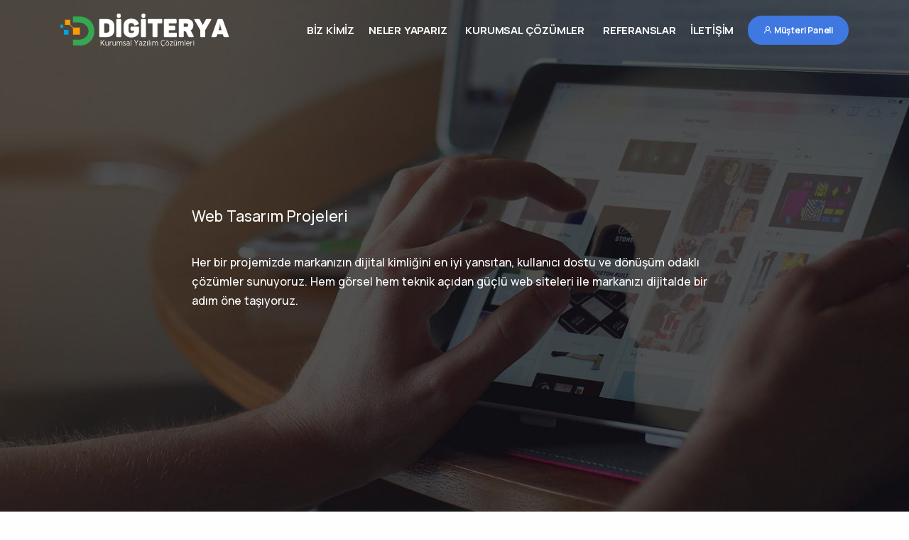

--- FILE ---
content_type: text/html; charset=UTF-8
request_url: https://www.digiterya.com/webtasarim.php
body_size: 26017
content:




<!DOCTYPE html>
<html lang="en">
<head>

<!-- Google Tag Manager -->
<script>(function(w,d,s,l,i){w[l]=w[l]||[];w[l].push({'gtm.start':
new Date().getTime(),event:'gtm.js'});var f=d.getElementsByTagName(s)[0],
j=d.createElement(s),dl=l!='dataLayer'?'&l='+l:'';j.async=true;j.src=
'https://www.googletagmanager.com/gtm.js?id='+i+dl;f.parentNode.insertBefore(j,f);
})(window,document,'script','dataLayer','GTM-PSQZK73H');</script>
<!-- End Google Tag Manager -->

<!-- Google tag (gtag.js) -->
<script async src="https://www.googletagmanager.com/gtag/js?id=AW-16594553841">
</script>
<script>
  window.dataLayer = window.dataLayer || [];
  function gtag(){dataLayer.push(arguments);}
  gtag('js', new Date());

  gtag('config', 'AW-16594553841');
</script>

<script src="//code.jivosite.com/widget/xAPK9Xj4Dx" async></script>
	<meta charset="utf-8">
	<meta name="viewport" content="width=device-width, initial-scale=1.0">
	<link rel="shortcut icon" href="src/img/favicon.png">
	<title>Digiterya Bilişim Teknolojileri</title>
	<meta name="keywords" content="İskenderun web tasarım, hatay web tasarım, iskenderun web tasarım firmaları, iskenderun web yazılım, iskenderun e ticaret, iskenderun web tasarım firmaları, iskenderun uygun web tasarım, iskenderun web tasarım hizmeti" />
	<meta name="description" content="Hatay web tasarım, İskenderun web tasarım, İskenderun e-ticaret, web yazılım hizmetleri olarak gelişen teknolojiyle birlikte her firmaya özel web tasarımı yapmaktayız. Her firmanın ihtiyaçlarını web tasarım ile karşılamaktayız." />
	<meta name="author" content="Digiterya" />
	<link rel="stylesheet" href="src/css/plugins.css">
	<link rel="stylesheet" href="src/css/theme/blue.css">



</head>


<script>
var url = 'https://wati-integration-service.clare.ai/ShopifyWidget/shopifyWidget.js?52710';
var s = document.createElement('script');
s.type = 'text/javascript';
s.async = true;
s.src = url;
var options = {
"enabled":true,
"chatButtonSetting":{
"backgroundColor":"#4dc247",
"ctaText":"",
"borderRadius":"25",
"marginLeft":"0",
"marginBottom":"90",
"marginRight":"30",
"position":"right"
},
"brandSetting":{
"brandName":"Digiterya Bilişim Teknolojileri",
"brandSubTitle":"Çevrimiçi",
"brandImg":"https://cdn.clare.ai/wati/images/WATI_logo_square_2.png",
"welcomeText":"Merhaba, size nasıl yardımcı olabiliriz?",
"messageText":"Merhaba, size web sitesinden yazıyorum...",
"backgroundColor":"#0a5f54",
"ctaText":"GÖRÜŞMEYİ BAŞLAT",
"borderRadius":"25",
"autoShow":false,
"phoneNumber":"+905357450528"
}
};
s.onload = function() {
CreateWhatsappChatWidget(options);
};
var x = document.getElementsByTagName('script')[0];
x.parentNode.insertBefore(s, x);
</script>








<body>

<!-- Google Tag Manager (noscript) -->
<noscript><iframe src="https://www.googletagmanager.com/ns.html?id=GTM-PSQZK73H"
height="0" width="0" style="display:none;visibility:hidden"></iframe></noscript>
<!-- End Google Tag Manager (noscript) -->




	<div class="content-wrapper">
		<header class="wrapper bg-soft-primary"> 
			<nav class="navbar classic transparent position-absolute navbar-expand-lg navbar-dark">
				<div class="container flex-lg-row flex-nowrap align-items-center">
					<div class="navbar-brand w-100"><a href="index.php"><img class="logo-dark" src="src/img/digiteryabeyaz.png" srcset="src/img/digiteryadark.png" alt="" /><img class="logo-light" src="src/img/digiteryabeyaz.png" srcset="src/img/digiteryabeyaz.png" alt="" /></a></div>
					<div class="navbar-collapse offcanvas-nav">
						<div class="offcanvas-header d-lg-none d-xl-none">
							<a href="index.php"><img src="src/img/digiteryabeyaz.png" srcset="src/img/digiteryabeyaz.png" alt="" /></a>
							<button type="button" class="btn-close btn-close-white offcanvas-close offcanvas-nav-close" aria-label="Close"></button>

						</div>
						<ul class="navbar-nav">
						<li class="nav-item"><a style="font-size: 15px; " class="nav-link" href="hakkimizda.php">BİZ KİMİZ</a></li>
						
						<li class="nav-item dropdown"><a style="font-size: 15px; " class="nav-link dropdown-toggle" href="#">NELER YAPARIZ</a>
							<ul class="dropdown-menu">
									<li class="nav-item"><a class="dropdown-item" href="webtasarim.php">Web Tasarım Projeleri</a></li>
									<li class="nav-item"><a class="dropdown-item" href="kurumsal-mail.php">Kurumsal Mail Yönetimi</a></li>
									<li class="nav-item"><a class="dropdown-item" href="bilisim-danismanligi.php">Bilişim Danışmanlığı</a></li>
									<li class="nav-item"><a class="dropdown-item" href="google-reklam.php">Reklam Hizmetleri</a></li>
								</ul>
						</li>

						<li class="nav-item dropdown"><a style="font-size: 15px; " class="nav-link dropdown-toggle" href="#">KURUMSAL ÇÖZÜMLER</a>
							<ul class="dropdown-menu">

									<li class="nav-item"><a class="dropdown-item" href="sunucu-ve-donanim-cozumleri-52">Sunucu ve Donanım Çözümleri</a></li>
									<li class="nav-item"><a class="dropdown-item" href="veri-depolama-ve-yedekleme-50">Veri Depolama ve Yedekleme</a></li>
									<li class="nav-item"><a class="dropdown-item" href="network-alt-yapi-cozumleri-54">Network Alt Yapı Çözümleri</a></li>
									
									<li class="nav-item"><a class="dropdown-item" href="kurumsal-lisanslama-51">Kurumsal Lisanslama</a></li>
									
									<li class="nav-item"><a class="dropdown-item" href="guvenlik-cozumleri-48">Güvenlik Çözümleri</a></li>
									<li class="nav-item"><a class="dropdown-item" href="kurumsal-bakim-hizmetleri-55">Kurumsal Bakım Hizmetleri</a></li>
									<li class="nav-item"><a class="dropdown-item" href="hosting.php">Web Hosting Hizmetleri</a></li>

								</ul>
						</li>
						
						<li class="nav-item"><a style="font-size: 15px; " class="nav-link" href="referanslar.php">REFERANSLAR</a></li>
						<li class="nav-item"><a style="font-size: 15px; " class="nav-link" href="iletisim.php">İLETİŞİM</a></li>
						
						
						</ul>
						<!-- /.navbar-nav -->
					</div>
					<!-- /.navbar-collapse -->
					<div class="navbar-other ms-lg-4">
						<ul  class="navbar-nav flex-row align-items-center ms-auto" data-sm-skip="true">
							<!-- KATALOG 
							<li  class="nav-item d-none d-md-block">
								<a style="font-size: 12px;"  href="/src/digiterya_katalog.pdf" target="_blank" class="btn btn-sm btn-red rounded-pill"><i class="uil uil-book"></i> E-Katalog</a>

							</li>
							KATALOG -->
							<li  class="nav-item d-none d-md-block">
								<a style="font-size: 12px;"  href="https://partner.digiterya.com/giris.php" target="_blank" class="btn btn-sm btn-blue rounded-pill"><i class="uil uil-user"></i> Müşteri Paneli</a>

							</li>
							
							<li class="nav-item ms-lg-0">
								<div class="navbar-hamburger d-lg-none d-xl-none ms-auto"><button class="hamburger animate plain" data-toggle="offcanvas-nav"><span></span></button></div>
							</li>
							<li class="nav-item ms-lg-0">
								<div class="navbar-hamburger d-lg-none d-xl-none ms-auto"><span><a style="font-size: 6px;"  href="https://partner.digiterya.com/giris.php" target="_blank" class="btn btn-sm btn-red rounded-pill"><i class="uil uil-user"></i> Müşteri Paneli</a></span></div>
							</li>

						</ul>
						<!-- /.navbar-nav -->
					</div>
					<!-- /.navbar-other -->
				</div>
				<!-- /.container -->
			</nav>
			<!-- /.offcanvas-info -->
		</header>
		<!-- /header -->



		

	<section style=" height: 100%; position: relative; width: 100%; height: 100vh; background-size: cover; background-position: center; background-repeat: no-repeat; background-attachment: fixed;" class="wrapper image-wrapper bg-image bg-overlay bg-overlay-400 text-white" data-image-src="src/img/web-tasarim-bg.jpg"><br><br><br><br>



		<div class="container pt-17 pb-15 pt-md-19 pb-md-17">
			<div class="col-lg-8 mx-auto" data-cues="slideInDown" data-group="page-title" data-delay="600">
				<p class="lead fs-lg mb-7">Web Tasarım Projeleri</p>
				<p class="lead fs-lg mb-7"><p><span style="color:#ffffff">Her bir projemizde markanızın dijital kimliğini en iyi yansıtan, kullanıcı dostu ve d&ouml;n&uuml;ş&uuml;m odaklı &ccedil;&ouml;z&uuml;mler sunuyoruz. Hem g&ouml;rsel hem teknik a&ccedil;ıdan g&uuml;&ccedil;l&uuml; web siteleri ile markanızı dijitalde bir adım &ouml;ne taşıyoruz.</span></p>
</p>
			</div>
		</div>
	</section>








		<section class="wrapper bg-light">
			<div class="container py-14 py-md-16">
				<div class="row gx-lg-8 gx-xl-12 gy-10 align-items-center">
					<div class="col-lg-12">
					<p class="mb-6"><h2 style="text-align:center"><span style="color:#000000"><strong><em>&quot;Tasarım hayaldekileri &ccedil;izme ya da&nbsp;&nbsp;ger&ccedil;ekleştirme sanatıdır.&quot;</em></strong></span><br />
&nbsp;</h2>

<p><span style="color:#222222">Her bir projemizde markanızın dijital kimliğini en iyi yansıtan, kullanıcı dostu ve d&ouml;n&uuml;ş&uuml;m odaklı &ccedil;&ouml;z&uuml;mler sunuyoruz. Hem g&ouml;rsel hem teknik a&ccedil;ıdan g&uuml;&ccedil;l&uuml; web siteleri ile markanızı dijitalde bir adım &ouml;ne taşıyoruz.</span></p>

<p><em><big><strong><span style="color:#222222">...başarıya giden yolda anahtar oluruz.</span></strong></big></em></p>
</p>
					</div>
				</div>
			</div>
		</section>

		
		

		



		<hr class="my-14 my-md-17" />
		<section class="wrapper bg-light wrapper-border">
			<div class="container py-14 py-md-16">
				<div class="row gx-lg-8 gx-xl-12 gy-10 align-items-center">
					<div class="col-lg-6 position-relative">
						<figure><img class="w-auto" src="src/img/webtasarim00.png" srcset="src/img/webtasarim00.png" alt="" /></figure>
					</div>
					<!--/column -->
					<div class="col-lg-6">
						<p class="mb-5"><p><span style="color:#000000"><span style="font-size:28px"><big><strong>Web Tasarımı &Ccedil;&ouml;z&uuml;mleri</strong></big></span><br />
<span style="font-size:28px">İyi bir web tasarımı;</span></span></p>

<ul>
	<li>G&uuml;venilirlik ve Kurumsallık İmajı Oluşturur</li>
	<li>M&uuml;şteri Etkileşimini Artırır</li>
	<li>Arama Motoru Optimizasyonu (SEO) ile Dafa Gazla Ziyaret&ccedil;i &Ccedil;eker</li>
	<li>Mobil Uyumlu ve Hızlı Erişim Sağlar</li>
	<li>Satış ve D&ouml;n&uuml;ş&uuml;m Oranlarını Y&uuml;kseltir</li>
</ul>

<p><span style="font-size:14px"><em><strong><big>Tam olarak hayal ettiğiniz gibi.</big></strong></em></span></p>
</p>
					</div>
				</div>
			</div>
		</section><br> <br>



		<section class="wrapper bg-light wrapper-border">
			<div class="container py-14 py-md-16">
				<div class="row gx-lg-8 gx-xl-12 gy-10 align-items-center">
					<div class="col-lg-6 order-lg-2">
						<figure><img class="w-auto" src="src/img/webtasarim01.png" srcset="src/img/webtasarim01.png" alt="" /></figure>
					</div>
					<div class="col-lg-6">
						<p class="mb-6"><p><span style="color:#000000"><span style="font-size:28px"><big><strong>Sunduğumuz Web Tasarım Hizmetleri</strong></big></span></span><br />
Her sekt&ouml;re &ouml;zel &ccedil;&ouml;z&uuml;mler sunarak kullanıcı odaklı, estetik ve teknolojik altyapısı g&uuml;&ccedil;l&uuml; web siteleri geliştiriyoruz:</p>

<ul>
	<li>Kurumlara &Ouml;zel Web Site Tasarımı</li>
	<li>Mobil Uyumlu (Responsive) Tasarım</li>
	<li>UI/UX Tasarımı ile Gelişmiş Kullanıcı Deneyimi</li>
	<li>SEO Uyumlu Kodlama ve İ&ccedil;erik Yapısı</li>
	<li>Y&ouml;netim Panelli Dinamik Siteler</li>
	<li>Hızlı Y&uuml;klenme ve G&uuml;venlik Optimizasyonları</li>
</ul>

<p><span style="font-size:14px"><em><strong><big>Markanızın değerinin arttırın!</big></strong></em></span></p>
</p>
					</div>
				</div>
			</div>
		</section> <br> <br>



		<section class="wrapper bg-light wrapper-border">
			<div class="container py-14 py-md-16">
				<div class="row gx-lg-8 gx-xl-12 gy-10 align-items-center">
					<div class="col-lg-6 position-relative">
						<figure><img class="w-auto" src="src/img/webtasarim02.png" srcset="src/img/webtasarim02.png" alt="" /></figure>
					</div>
					<!--/column -->
					<div class="col-lg-6">
						<p class="mb-5"><p><span style="color:#000000"><span style="font-size:36px"><big><strong>Mobil Uyumlu Tasarımlarla,</strong></big></span></span></p>

<p><span style="font-size:36px">M&uuml;şteri Ağınızı Genişletin!</span></p>

<p>Markanızın g&ouml;r&uuml;n&uuml;rl&uuml;ğ&uuml;n&uuml; artıracak yazılımlar tasarlıyoruz. Dijital d&uuml;nyada &uuml;st d&uuml;zey bir kullanıcı aray&uuml;z&uuml; mimarisiyle markanızın g&ouml;r&uuml;n&uuml;rl&uuml;ğ&uuml;n&uuml;, bilinirliğini ve internet performansını artırıyoruz. M&uuml;şteri portf&ouml;y&uuml;n&uuml; arttırarak, potansiyel m&uuml;şterilerinize daha yakın olmanızı sağlıyoruz.&nbsp;</p>
</p>
					</div>
				</div>
			</div>
		</section>



		<!-- /.FİYATLAR-----

		<section class="wrapper bg-light wrapper-border">
			<div class="container py-14 py-md-16">
				<div class="row gy-6">
					<div class="col-lg-4">
						<h2 class="display-4 mt-lg-18 mb-3"></h2>
						<p class="lead fs-lg"><p><span style="font-size:28px"><big><strong>Size &Ouml;zel Web Tasarım Fiyatlarımız</strong></big></span></p>

<p>Yeni nesil y&ouml;ntemlerle olu&Aring;&Yuml;turdu&Auml;&Yuml;umuz etkili web platformlar&Auml;&plusmn;, interaktif uygulamalar ve kampanya odakl&Auml;&plusmn; tasar&Auml;&plusmn;mlarla dijital mecralardaki aray&uuml;z ihtiya&ccedil;lar&Auml;&plusmn;n&Auml;&plusmn;z&Auml;&plusmn; kar&Aring;&Yuml;&Auml;&plusmn;l&Auml;&plusmn;yoruz.</p>

<p>&nbsp;</p>

<p><strong><span style="color:#ffffff"><span style="background-color:#ff0000">&nbsp;KURUMSAL PAKET&#39; te %40 &Auml;&deg;ndirim!&nbsp;</span></span></strong></p>

<p><em><strong>&Auml;&deg;lk web sitesi yapt&Auml;&plusmn;ranlar i&ccedil;in ge&ccedil;erlidir.</strong></em></p>
</p>
					</div>
					<div class="col-lg-7 offset-lg-1 pricing-wrapper">
						<div class="pricing-switcher-wrapper switcher justify-content-start justify-content-lg-end">
							<p class="mb-0 pe-3">Aylık</p>
							<div class="pricing-switchers">
								<div class="pricing-switcher pricing-switcher-active"></div>
								<div class="pricing-switcher"></div>
								<div class="switcher-button bg-primary"></div>
							</div>
							<p class="mb-0 ps-3">Yıllık <span style="color: #FF0000;" >(Kurumsal Paket %40 İndirim!)</span></p>
						</div>
						<div class="row gy-6 position-relative mt-5">
							<div class="shape bg-dot primary rellax w-16 h-18" data-rellax-speed="1" style="bottom: -0.5rem; right: -1.6rem;"></div>
							<div class="shape rounded-circle bg-line red rellax w-18 h-18" data-rellax-speed="1" style="top: -1rem; left: -2rem;"></div>
							<div class="col-md-6">
								<div class="pricing card">
									<div class="card-body pb-12">
										<div class="prices text-dark">
											<div style="font-size: 34px; color: red;" class="price price-show"><span class="price-currency">₺</span><span style="font-size: 34px; color: red;" class="price-value"><del>250</del></span> <span class="price-duration">ay</span></div>
											<div style="font-size: 34px; color: red;" class="price price-hide price-hidden"><span class="price-currency">₺</span><span style="font-size: 34px; color: red;" class="price-value"><del>3000</del></span> <span class="price-duration">yıl</span></div>
										</div>
										<div class="prices text-dark">
											<div  class="price price-show"><span class="price-currency">₺</span><span class="price-value">230</span> <span class="price-duration">ay</span></div>
											<div class="price price-hide price-hidden"><span class="price-currency">₺</span><span class="price-value">2760</span> <span class="price-duration">yıl</span></div>
										</div>
										<ul class="icon-list bullet-bg bullet-soft-primary mt-8 mb-9">
											<p><p><span style="font-size:26px"><span style="color:#ffffff"><big><strong><span style="background-color:#c0392b">&nbsp;KURUMSAL PAKET&nbsp;</span></strong></big></span></span></p>

<table border="1" cellpadding="5" cellspacing="1" style="width:290px">
	<tbody>
		<tr>
			<td>
			<div><span style="font-size:12px"><big><strong>* 1 Y&Auml;&plusmn;l Domain+Hosting(&Uuml;cretsiz)</strong></big></span></div>
			</td>
		</tr>
		<tr>
			<td>
			<div>
			<div><span style="font-size:12px"><big><strong>* SSL G&uuml;venlik Sertifikas&Auml;&plusmn;(&Uuml;cretsiz)</strong></big></span></div>
			</div>
			</td>
		</tr>
		<tr>
			<td>
			<div><span style="font-size:12px"><big>* Site Y&ouml;netim Paneli</big></span></div>
			</td>
		</tr>
		<tr>
			<td>
			<div><span style="font-size:12px"><big>* &Ouml;zel Web Aray&uuml;z&uuml;&nbsp;Tasar&Auml;&plusmn;m&Auml;&plusmn;</big></span></div>
			</td>
		</tr>
		<tr>
			<td><span style="font-size:12px"><big>* Mobil Uyumlu Tasar&Auml;&plusmn;m</big></span></td>
		</tr>
		<tr>
			<td><span style="font-size:12px"><big>* Geli&Aring;&Yuml;mi&Aring;&Yuml; SEO Altyap&Auml;&plusmn;s&Auml;&plusmn;</big></span></td>
		</tr>
		<tr>
			<td><span style="font-size:12px"><big>* Kurumsal E-Posta</big></span></td>
		</tr>
		<tr>
			<td><span style="font-size:12px"><big>* 1 Y&Auml;&plusmn;l G&uuml;ncelleme, Bak&Auml;&plusmn;m Deste&Auml;&Yuml;i</big></span></td>
		</tr>
	</tbody>
</table>
</p>
										</ul>
										<center><a href="https://wa.me/905549833731" class="btn btn-primary rounded-pill me-1 mb-2 mb-md-0"><img alt="Chat on WhatsApp" style="width:32px;height:30px;" src="src/img/w501.png">WhatsApp İletişim</a></center> <br>
										<center><a href="tel:0554 983 37 31" class="btn btn-outline-primary rounded-pill me-1 mb-2 mb-md-0"><i class="uil uil-phone-volume pe-1"></i>0554 983 37 31</a></center>
									</div>
								</div>
							</div>
							<div class="col-md-6 popular">
								<div class="pricing card">
									<div class="card-body pb-12">
										<div class="prices text-dark">
											<div class="price price-show"><span class="price-currency">₺</span><span class="price-value">450</span> <span class="price-duration">ay</span></div>
											<div class="price price-hide price-hidden"><span class="price-currency">₺</span><span class="price-value">5400</span> <span class="price-duration">yıl</span></div>
										</div>
										<ul class="icon-list bullet-bg bullet-soft-primary mt-8 mb-9">
											<p><p><span style="color:#ffffff"><span style="font-size:20px"><big><strong><span style="background-color:#8e44ad">&nbsp;PREM&Auml;&deg;UM PAKET&nbsp;</span></strong></big></span></span></p>

<div style="page-break-after:always"><span style="display:none">&nbsp;</span></div>

<div>
<div><span style="font-size:12px"><big><strong>* 1 Y&Auml;&plusmn;l Domain+Hosting(&Uuml;cretsiz)</strong></big></span></div>

<div><span style="font-size:12px"><big><strong>* SSL G&uuml;venlik Sertifikas&Auml;&plusmn;(&Uuml;cretsiz)</strong></big></span></div>
</div>

<div><span style="font-size:12px"><big>* Site Y&ouml;netim Paneli</big></span></div>

<div><span style="font-size:12px"><big>* &Ouml;zel Web Aray&uuml;z&uuml;&nbsp;Tasar&Auml;&plusmn;m&Auml;&plusmn;</big></span></div>

<div><span style="font-size:12px"><big>* Mobil Uyumlu Tasar&Auml;&plusmn;m</big></span></div>

<div><span style="font-size:12px"><big>* Geli&Aring;&Yuml;mi&Aring;&Yuml; SEO Altyap&Auml;&plusmn;s&Auml;&plusmn;</big></span></div>

<div><span style="font-size:12px"><big>* Kurumsal E-Posta</big></span></div>

<div>
<div><span style="font-size:12px"><big>* 1 Y&Auml;&plusmn;l G&uuml;ncelleme, Bak&Auml;&plusmn;m Deste&Auml;&Yuml;i</big></span></div>
</div>
</p>
										</ul>
									<center><a href="https://wa.me/905549833731" class="btn btn-primary rounded-pill me-1 mb-2 mb-md-0"><img alt="Chat on WhatsApp" style="width:32px;height:30px;" src="src/img/w501.png">WhatsApp İletişim</a></center> <br>
										<center><a href="tel:0554 983 37 31" class="btn btn-outline-primary rounded-pill me-1 mb-2 mb-md-0"><i class="uil uil-phone-volume pe-1"></i>0554 983 37 31</a></center>	
									</div>
								</div>
							</div>
						</div>
					</div>
				</div>
			</div>
		</section>

			


		<section class="wrapper bg-light wrapper-border">
			<div class="container py-14 py-md-16">
				<div class="row gy-6">
					<div class="col-lg-6">
						<h2 class="display-4 mt-lg-18 mb-3"></h2>
						<h4 class="mb-1"><strong>- 2024 Yılı Web Yazılım Fiyatımız -</strong></h4>
						<p class="lead fs-lg"><p><span style="font-size:28px"><big><strong>Size &Ouml;zel Web Tasarım Fiyatlarımız</strong></big></span></p>

<p>Yeni nesil y&ouml;ntemlerle olu&Aring;&Yuml;turdu&Auml;&Yuml;umuz etkili web platformlar&Auml;&plusmn;, interaktif uygulamalar ve kampanya odakl&Auml;&plusmn; tasar&Auml;&plusmn;mlarla dijital mecralardaki aray&uuml;z ihtiya&ccedil;lar&Auml;&plusmn;n&Auml;&plusmn;z&Auml;&plusmn; kar&Aring;&Yuml;&Auml;&plusmn;l&Auml;&plusmn;yoruz.</p>

<p>&nbsp;</p>

<p><strong><span style="color:#ffffff"><span style="background-color:#ff0000">&nbsp;KURUMSAL PAKET&#39; te %40 &Auml;&deg;ndirim!&nbsp;</span></span></strong></p>

<p><em><strong>&Auml;&deg;lk web sitesi yapt&Auml;&plusmn;ranlar i&ccedil;in ge&ccedil;erlidir.</strong></em></p>
</p>
						<img src="src/img/indirim40.png" alt="" />
					</div>
					<div class="col-lg-5 offset-lg-1 pricing-wrapper">
						<div class="row gy-6 position-relative mt-5">
							<div class="shape bg-dot primary rellax w-16 h-18" data-rellax-speed="1" style="bottom: -0.5rem; right: -1.6rem;"></div>
							<div class="shape rounded-circle bg-line red rellax w-18 h-18" data-rellax-speed="1" style="top: -1rem; left: -2rem;"></div>
							<div class="col-md-12 popular">
								<div class="pricing card">
									<div class="card-body pb-12">
									<div class="prices text-dark"> 
									<div style="font-size: 34px; color: red;" class="price price-show"><span class="price-currency">₺</span><span style="font-size: 34px; color: red; font-family: Arial;" class="price-value"><del>6.666</del></span><span class="price-duration">%40 İNDİRİM</span></div>
									</div>
									<div class="prices text-dark">
									<div class="price price-show"><span style="font-size: 24px;" class="price-currency">₺</span><span style="font-family: Arial;" class="price-value"><strong>3.999</strong></span></div>
									</div>
									<ul class="icon-list bullet-bg bullet-soft-primary mt-8 mb-9">
										<p><p><span style="font-size:26px"><span style="color:#ffffff"><big><strong><span style="background-color:#c0392b">&nbsp;KURUMSAL PAKET&nbsp;</span></strong></big></span></span></p>

<table border="1" cellpadding="5" cellspacing="1" style="width:290px">
	<tbody>
		<tr>
			<td>
			<div><span style="font-size:12px"><big><strong>* 1 Y&Auml;&plusmn;l Domain+Hosting(&Uuml;cretsiz)</strong></big></span></div>
			</td>
		</tr>
		<tr>
			<td>
			<div>
			<div><span style="font-size:12px"><big><strong>* SSL G&uuml;venlik Sertifikas&Auml;&plusmn;(&Uuml;cretsiz)</strong></big></span></div>
			</div>
			</td>
		</tr>
		<tr>
			<td>
			<div><span style="font-size:12px"><big>* Site Y&ouml;netim Paneli</big></span></div>
			</td>
		</tr>
		<tr>
			<td>
			<div><span style="font-size:12px"><big>* &Ouml;zel Web Aray&uuml;z&uuml;&nbsp;Tasar&Auml;&plusmn;m&Auml;&plusmn;</big></span></div>
			</td>
		</tr>
		<tr>
			<td><span style="font-size:12px"><big>* Mobil Uyumlu Tasar&Auml;&plusmn;m</big></span></td>
		</tr>
		<tr>
			<td><span style="font-size:12px"><big>* Geli&Aring;&Yuml;mi&Aring;&Yuml; SEO Altyap&Auml;&plusmn;s&Auml;&plusmn;</big></span></td>
		</tr>
		<tr>
			<td><span style="font-size:12px"><big>* Kurumsal E-Posta</big></span></td>
		</tr>
		<tr>
			<td><span style="font-size:12px"><big>* 1 Y&Auml;&plusmn;l G&uuml;ncelleme, Bak&Auml;&plusmn;m Deste&Auml;&Yuml;i</big></span></td>
		</tr>
	</tbody>
</table>
</p>
									</ul>
									<center><a href="https://wa.me/905549833731" class="btn btn-primary rounded-pill me-1 mb-2 mb-md-0"><img alt="Chat on WhatsApp" style="width:32px;height:30px;" src="src/img/w501.png">WhatsApp İletişim</a></center> <br>
										<center><a href="tel:0554 983 37 31" class="btn btn-outline-primary rounded-pill me-1 mb-2 mb-md-0"><i class="uil uil-phone-volume pe-1"></i>0554 983 37 31</a></center>	
									</div>
								</div>
							</div>
						</div>
					</div>
				</div>
			</div>
		</section>


	----- FİYATLAR -->




		<section class="wrapper bg-light">
			<div class="container py-14 py-md-18">
				<div class="row text-center">
					<div class="col-md-10 offset-md-1 col-lg-8 offset-lg-2">
						<h4 class="mb-1">- Aradığınız Tüm Özellikler <strong>DİGİTERYA '</strong>da -</h4>
						<p><p style="text-align:center"><span style="font-size:18px"><big>&quot;Bizler hedefleri doğru belirleyip, hedeflere y&ouml;nelik tasarımlar &uuml;retiyoruz.</big></span></p>

<p style="text-align:center">&nbsp;</p>

<p style="text-align:center"><span style="font-size:26px"><strong>Bizimle İletişime Ge&ccedil;in!</strong></span></p>

<p style="text-align:center"><span style="font-size:24px"><a href="tel:05549833731"><strong>0554 983 37 31</strong></a></span></p>
</p> 
					</div> 
					
				</div><br><br><br>

				<!-- /.FİYATLAR-----

				<div class="row row-cols-2 row-cols-md-4 row-cols-lg-5 gx-md-8 gy-10 text-center justify-content-center" data-cues="slideInDown" data-group="features-3">
					<div class="col">
						<img class="mb-4" src="src/img/demos/fi1.png" srcset="src/img/demos/fi1@2x.png 2x" alt="" />
						<h4>Bootstrap 5 Tasarımlar</h4>
					</div>
					<div class="col">
						<img class="mb-4" src="src/img/demos/fi2.png" srcset="src/img/demos/fi2@2x.png 2x" alt="" />
						<h4>SEO Dostu Kodlama</h4>
					</div>
					<div class="col">
						<img class="mb-4" src="src/img/demos/fi3.png" srcset="src/img/demos/fi3@2x.png 2x" alt="" />
						<h4>HTML5 & CSS3</h4>
					</div>
					<div class="col">
						<img class="mb-4" src="src/img/demos/fi4.png" srcset="src/img/demos/fi4@2x.png 2x" alt="" />
						<h4>Profesyonel Grafikler</h4>
					</div>
					<div class="col">
						<img class="mb-4" src="src/img/demos/fi5.png" srcset="src/img/demos/fi5@2x.png 2x" alt="" />
						<h4>Özel Tasarım Sayfalar</h4>
					</div>
					<div class="col">
						<img class="mb-4" src="src/img/demos/fi6.png" srcset="src/img/demos/fi6@2x.png 2x" alt="" />
						<h4>Galeri Seçenekleri</h4>
					</div>
					<div class="col">
						<img class="mb-4" src="src/img/demos/fi7.png" srcset="src/img/demos/fi7@2x.png 2x" alt="" />
						<h4>Tüm Yazılımlara Uyumlu</h4>
					</div>
					<div class="col">
						<img class="mb-4" src="src/img/demos/fi8.png" srcset="src/img/demos/fi8@2x.png 2x" alt="" />
						<h4>Kurumsal Mail Seçenekleri</h4>
					</div>
					<div class="col">
						<img class="mb-4" src="src/img/demos/fi9.png" srcset="src/img/demos/fi9@2x.png 2x" alt="" />
						<h4>Sayfalarda Animasyonlar</h4>
					</div>
					<div class="col">
						<img class="mb-4" src="src/img/demos/fi10.png" srcset="src/img/demos/fi10@2x.png 2x" alt="" />
						<h4>Birinci Sınıf Destek ve Ücretsiz Güncellemeler</h4>
					</div>
				</div> <br><br><br><br>


				<div class="row" data-cue="fadeIn">
							<div class="col-lg-6 mb-0">
								<div id="accordion-1" class="accordion-wrapper">
									<div class="card">
										<div class="card-header" id="accordion-heading-1-1">
											<button class="collapsed" data-bs-toggle="collapse" data-bs-target="#accordion-collapse-1-1" aria-expanded="false" aria-controls="accordion-collapse-1-1">Web sitemiz mobil cihazlarla düzgün görüntülenecek mi?</button>
										</div>
										<div id="accordion-collapse-1-1" class="collapse" aria-labelledby="accordion-heading-1-1" data-bs-target="#accordion-1">
											<div class="card-body">
												<p>Hazırladığımız web sitelerinde kullandığımız içerik yönetim sistemleri ve tasarlanan şablonlar, site öğelerini gelen ziyaretçinin ekran çözünürlüğüne adapte edebilen, esnek bir yapıdadır. Bu sayede tüm mobil cihazlar ile yüzde yüz uyumluluk sağlanır.</p>
											</div>
										</div>
									</div>
									<div class="card">
										<div class="card-header" id="accordion-heading-1-2">
											<button class="collapsed" data-bs-toggle="collapse" data-bs-target="#accordion-collapse-1-2" aria-expanded="false" aria-controls="accordion-collapse-1-2">Web sitemizi kendimiz güncelleyebilecek miyiz?</button>
										</div>
										<div id="accordion-collapse-1-2" class="collapse" aria-labelledby="accordion-heading-1-2" data-bs-target="#accordion-1">
											<div class="card-body">
												<p>Tabiki, oluşturduğumuz tüm web sitelerinde yönetim paneli sunmaktayız. Bu sayede sitenizi kendiniz dilediğinizce güncelleyebilir ve genişletebilirsiniz.</p>
											</div>
										</div>
									</div>
									<div class="card">
										<div class="card-header" id="accordion-heading-1-3">
											<button class="collapsed" data-bs-toggle="collapse" data-bs-target="#accordion-collapse-1-3" aria-expanded="false" aria-controls="accordion-collapse-1-3">Web sitemizin maliyeti ne olur?</button>
										</div>
										<div id="accordion-collapse-1-3" class="collapse" aria-labelledby="accordion-heading-1-3" data-bs-target="#accordion-1">
											<div class="card-body">
												<p>Web siteleri sınırsızca genişletilebilir yapıda olduklarından, geniş içeriğe sahip bir web sitesinde, web tasarımcı zamanının büyük bölümünü içeriğin yerleştirilmesi için harcar. Ayrıca, örneğin web sitenizde olmasını istediğiniz bazı nitelikler için size özel kodlar yazılması gerekebilir. Bu gibi nedenlerle web sitesi tasarımında, yapılacak projeyi görmeden ortalama bir fiyat bile vermek mümkün değildir. Web tasarımınız konusunda fiyat verebilmemiz için öncelikle ne türde bir çalışma istediğinizi öğrenmeli ve içeriğiniz hakkında fikir sahibi olmalıyız.</p>
											</div>
										</div>
									</div>
								</div>
							</div>
							<div class="col-lg-6">
								<div id="accordion-2" class="accordion-wrapper">
									<div class="card">
										<div class="card-header" id="accordion-heading-2-1">
											<button class="collapsed" data-bs-toggle="collapse" data-bs-target="#accordion-collapse-2-1" aria-expanded="false" aria-controls="accordion-collapse-2-1">Yaptığınız web tasarım fiyatları SEO çalışması içeriyor mu?</button>
										</div>
										<div id="accordion-collapse-2-1" class="collapse" aria-labelledby="accordion-heading-2-1" data-bs-target="#accordion-2">
											<div class="card-body">
												<p>Tüm Web yazılımızlarımız Seo altyapısıyla tasarlanmaktadır. Oluşturacağımız web sitelerinde Seo Optimasyonlu bir şekilde sizlere sunmaktayız.</p>
											</div>
										</div>
									</div>
									<div class="card">
										<div class="card-header" id="accordion-heading-2-2">
											<button class="collapsed" data-bs-toggle="collapse" data-bs-target="#accordion-collapse-2-2" aria-expanded="false" aria-controls="accordion-collapse-2-2">Web Hosting ve Domaini seçimini siz mi yapıyorsunuz?</button>
										</div>
										<div id="accordion-collapse-2-2" class="collapse" aria-labelledby="accordion-heading-2-2" data-bs-target="#accordion-2">
											<div class="card-body">
												<p>Evet. Sizin yerinize web hosting ve domain seçimi yaparak gerekli tescil işlemlerini gerçekleştirebiliyoruz. Aylık ve birkaç yıllık şekilde yapılabilmektedir. Zamanı geldiğinde gerekli uzatma işlemlerini sizin yerinize de gerçekleştirebilmekteyiz.</p>
											</div>
										</div>
									</div>
									<div class="card">
										<div class="card-header" id="accordion-heading-2-3">
											<button class="collapsed" data-bs-toggle="collapse" data-bs-target="#accordion-collapse-2-3" aria-expanded="false" aria-controls="accordion-collapse-2-3">Web tasarımda kullanılan teknolojiler nelerdir?</button>
										</div>
										<div id="accordion-collapse-2-3" class="collapse" aria-labelledby="accordion-heading-2-3" data-bs-target="#accordion-2">
											<div class="card-body">
												<p>Web tasarım sektöründe yer alan her yenilik ve değişikliği takip etmekteyiz. Projelerimizde çoğunlukla PHP, MYSQL, HTML5, CSS3 yazılım dillerini kullanmaktayız. Tasarım çalışmalarında çeşitli photoshop programları kullanıyoruz. Web sitelerin mobil uyumlu yani responsive olarak da üretmekteyiz.</p>
											</div>
										</div>
									</div>
								</div>
							</div>
						</div>


		----- FİYATLAR -->


			</div>
		</section>



	









<footer class="bg-dark text-inverse">
		<div class="container py-13 py-md-15">
			
			
			<div class="row gy-6 gy-lg-0">
				<div class="col-md-4 col-lg-3">
					<div class="widget">
						<img class="mb-4" src="src/img/digiteryabeyaz.png" srcset="src/img/digiteryabeyaz.png" alt="" />
						<p class="mb-4"><p>Her işimiz bizim i&ccedil;in ayrı değerdir. Her yeni iş bizim i&ccedil;in yeni bir heyecan demektir. Her yeni proje bizlerinde yeni alanları tanımamıza katkıda bulunur. &Uuml;stlendiğimiz her işte yepyeni d&uuml;nyalar keşfederiz.</p>
</p>
						<nav class="nav social social-white">
							<a href="#"><i class="uil uil-twitter"></i></a>
							<a href="#"><i class="uil uil-facebook-f"></i></a>
							<a href="#"><i class="uil uil-instagram"></i></a>
							<a href="#"><i class="uil uil-youtube"></i></a>
						</nav>

						<!-- /.social -->
					</div>
					<div id="ETBIS"><div id="2433245534661318"><a href="https://etbis.eticaret.gov.tr/sitedogrulama/2433245534661318" target="_blank"><img style='width:100px; height:120px' src="data:image/jpeg;base64, [base64]/fO/e5815785bdrMB+f19Pp+HsNPufeeeO3POmTNzv2MILcG//e1vAUyfPj2svfbajfK7du2a5Hvceuutjcrtt99+aW4I559/fqN8z/fffz8p98UXX4TWrVsnaddcc02SBnbcccdGdWI88cQT0xohHH744UnaFltsERYtWpSmNkb37t0btbPqqquG8ePHpyUaY8SIEeG73/1uUvb3v/99mlocc+bMCRtuuGFS5/jjj09TQ/jFL36Rd+1l4KvGBLHMJrOUIPTq1SvJ94gJwoEHHpjmhvDb3/62Ub7nJ598kpSbPHlyLu3qq69O0gAP05cvRC8I++yzT5LGbygGrp1tB86bNy8t0RgzZszICcKNN96YppbGxhtvnNT5WgRhyy23DKeffnqTePDBB+caLCUIV155ZXj22WfzePPNN+faWmONNZJy22yzTS7/Jz/5SaN2eLiqc9999yXlHnvssXDGGWckaXSw6v/617/Olc3ypJNOCiuvvHLSpheEe++9N8n/1a9+FZ555pmkncrKyjR3KYYMGdKozbPOOis88cQTuetn+ec//zk3cjHyxMpkSb+uueaaSZ2YIDAKnXrqqY3upRhPOeWUsMoqqyT1jfmCwA9vKioqKtRYSUGI8YYbbkjqgJ122ilaJsuzzz47rRHC/vvvn6Sts846aUoId955Z67sl19+mabG8b3vfS8p5wVBqK+vz7XDyFQuJFzLgzFB2HzzzdOUpmGTTTZRu/mCcOaZZ6ZFyseHH36oxpolCLfffntSBzRnPv/5z3+epH3/+98PixcvTtLuuOOOXNl+/folaYWw/vrrJ+VOO+20NGUpJkyYkGuH0awczJ49O7Rr1y5Xr6UZE4RNN900LFiwIE0tD0xfG220kdotLAhXXXVVOPTQQwty1KhRSbllFQSmI7WpDkQgUAIL8f7778/VYSSgTilBqKury9UR0UVWWmmlpBwjQzb/hBNOCO+9915yzdtuuy2XjmIKBgwYkEt76623kjTu4aOPPkrqXHfddbn7uOWWW/J+Qzk86qijcvXFUoLw6quv5u4pxtdffz0pV7Yg7L777ioUJR0LYoIwbdo0P/80mT/96U+TdgqBH5Otg0AJXhAGDx6cpH322Wd55cshgincfffduXQEAPTu3TuX9sADDyRpHv/+979z+VgYTUWnTp1y9cUjjzwyzY0Lgp8WY+R3gLIFgbdF6TEOGjQoKRcThJkzZ4add945Ueo827Ztm9cGREFUvt5Obz5iDTDPe6IgZtuhM4YNG5bkM92ozf/85z9JGm+s0sol96FR5q677spd65133knafOWVV3JpvPG6P/HBBx/M5dM32fwYx44dm1wPyGJaYYUVkvmce/rNb36T5sYFAWVU14yR0RR8LYIAsL+zPOigg/LagAyfyt9uu+2SNC8IF154YVhxxRXzKK3bk85SPn4EtfnjH/84SaNNpTWFghcErp+9j1atWuWuL/p81SnFvfbaK73iUkFgdB05cmRyPxJM8K0QhBgOOeSQvDYgw58gp0mHDh3SlJCYhNk6pegdShtssEGS9qMf/ShNaR781LA82bFjx/SKIbGOlB5zUn1rBUE+B2xiBADPGkqRgP1O2rXXXhvuueeehJiXpHnKUoAoT6ThgWRUIM0Lwp/+9Kck37fZHOLv0PXXXXfd3PVFRjvll0uZvp7oZsIbb7yRlOPecURl8bUIwgEHHJCrHOOyjAg//OEP05Q4+vbtm2vzqaeeSlOXgvle+fJW0lESBO9ZFKqqqnJ1mkMeiMCIlc1/+umn09zy8fDDDzdqZ7fddktzSyMmCAh+tk1P9CtQtiAwpyo9xoEDByblmiIImC+U23rrrdOUODC/1OYjjzySpi7Fiy++mMtHMweYs0qL2fyffvppLr85xJwW0Duy+X/5y1/S3PIRe2h+WiyFmCD88Y9/bNSmJ9cEZQvC559/nryZhUhDICYIs2bNSqYW5jvP9u3bJ+XatGmT/OBsvuxzrA5dB6sB4Khh+KUcmrPy0SFIO+yww0KfPn2StDFjxiR1PLwgMHWofox77713Ug6dhRGHtD/84Q+5+5RpjCdUdSZOnJheKY5LL700V1/U+gF84YUXknZefvnlXP5LL72U1o4jJgg4wXRPMeo+iwrCeeedlxRqCugo1Zcg4EfgYSu9XBbzAuKkiq0LaArDIVQMXhD+/ve/p6lxqIO9byKmLDZlGC+lc7FuAWpqanJp6EzFoPtsrovZCWK+IBxxxBGNJKgUH330UTWWEwTvWeRfSXhsRJClAOWkio0I6ADyIrLAImi68Z5FNGzVnzt3bpLmBYF7BpSn4ymn0QjElqG9+YiZy73/8pe/zF1Hb9pXX30VbZO+pS6+Ev12PyJUV1cn5fyL9de//jVJo83a2tqkTXwlggSBl6Bnz565eymHOLjWW289XStfEJaVMUHw001MR2DIVX0JQkxHaIog4A5WfToQxAQBgdOK53HHHZekgVKCEPMsSkdgCltrrbWStGOOOSZJAxIE//Z6HaGYIBCPoN9+9NFHJ2lAgtACbFlBwJMGvCBg1gky+37wgx+kKfkPTYLg1/lRDAVJ8DnnnJOmhIDLlTTfJiaS6o8ePTpJ69+/fy5NguAtDXQMISYILG2r/vDhw5M0FGalycWMfiRHElaSsO+++yZpq622Wk5gvWInQfACK3cwwqUYBkxwIWZ+NpMNghCzm5tDzfFeELbffvuc3czbQBoPbcmSJUlZH5gSEwQ6k7qXXHJJzkXN0Jxtkzf7iiuuSNLU6ZD4ANJOPvnkXJoEAQXroYceSu5di0YgJgi8/fqdKJu0yZq+2tRLsHDhwlybb775ZpIGWAwijbgJhnrA36ovQRg3blzuOoqBoE1MzWybr732Wq7sMrJBENJ2WwxeEGL0goCjRum8teDjjz/OK9/SfPzxx5PrFIJGLi8IHptttlmjNiUITQEPQfVLLZcvT9izKCwIDF90QiHqQfKv0iTpXhC8D17DsBcEFoiUr7m3W7duuTRP6mYZ8+FzTeUrzfv9eWP9b8nyZz/7WVLOCwK/Tfm77LJLoza9IKicpgAP318Igu6PAB+lLwv1DDz8NWO0EaewIKCQ0RGFKO21R48eubR//OMfSZoXBBQmrawpFtALAqam8mULY+MqTeSNUbiWJ6ZgtizDtvKJJyDtn//8Zy4Nxcv/lizlJ+D/6SiA0qp8nFi06VcfJQgodpiVlLvooouSNA98HPx+8vGA6p7xkaj9ZSE6VxYozLGyok2vhQVBD60QWQ0Dfp3fexal3GBiCXLUsBDUVDBPxnz8mEJZeCUMBwvAJe7rlUPvR/DWjX67Vxa9BzQWXyhgUqqOFxRvSi4L/TK1EIu2zrCwIMgBQmAkGnWWeMJ425hvlYYDhDQWSxgJSOOhCCyekEbQ6LvvvpuU9UTjBlOmTMmlKRLKm4+eTC2UQ6/QKOMDU1CyyOfelIYCq3sWY25j7PO33347qc+bprIElJLGOojSMC9JI2hGgoDSShqUn4F/MSWp418chEJtlUtZUSjRmNGkocjqmozMAC9xtm6GpQVh2223TVPygVuTfL9+joZOGnP0/Pnz09TGYHikXJZSmLzbWkNuIUEQ6RTNyV4QYox5FtHGY2VFv36BH4Q0dAWBaOlsHU+FiLUkjj322KRtlFfBm85akCsFe4EKCwIPmCyCO2NQEIm3a3EekQblEYxh6NChuXKesvlZM1CaX32MTQ0iQiKUCtfyb6KAKRYrK/pFJ2IbSIu9BIUY29yzrJAzDY+t9Cv/EmhhsBQaCQLODMW9I1kMgQzzAp2l/NVXXz25GMOn0ngA1OncuXNuRECHUL7MQ/zqsiA8cQ5RDp+BYvpRqEhjOtH6BQ9A+WKhfQ0K2eYtVhrDp+5JRMFUvojnT5ZBKUHAz5Ct73n55Zc3uib9JFx//fWN8kuR+6NtfBSyFnj4uibTTaxelqeddlq+IPj18diwwvCo/Bi5eBZPPvlkLr9Lly5JWiFBEPHDC9xoNp8HngVTh/J9PILmfh8Qi2dSZUUihrPAo6d8nFUC0yVpTVl0inkBvbIox1hTqCX4QtCoXQbzBQEJxU8OUZJQ2qRwAO/8YURQWRGPHXU8EQTls4YASgmCj1lk+dZfA15wwQVpbsN6AdfBC6e310coaa/EHnvskbsnNOtsmwic8kXMLqYj8glOFbg/0jD5VFbL8oWAZ5M6WtuAjEKCBBafgu5Jq630FfWULmISc21McIH70D0VazPDfEFgnpk6dWpCvGtov7vuumuamy8IDIUqK/KAqOPJ26d8TEDQFEHALvfXgLypAotFXEcrmzAmCHSG7gmHUrbN5557LpcvUhddh3ytYgJGH9I++OCDXFm2uRUDFhF1EK7YJlg9NFYmdU/sPCMNq4AhX+ki5qnuUzoCv033pBcDpVZ1CAYmLcPCyiKVyaJBwU8NmCRZxIZx70cQmiIIpcCQn63/u9/9Ls2N755Cn8gCQciWw3QuBu9D0QJRKaAQq46fbrbaaqskjfsVmOJI4z5iXkpMdPIJMBFiUU+YywImfDbf2CAIUi78JgzsYh6sN5u8ssjiCGDtX/Wl2HlSX/mq4wWBKB+V1bDZFEGQ5sxmFLat0Q5DphATBC06eaAT6T5EFLzYAxD4HSqr+RpPJFFG/F7t1PZghMHCoA6BueobpivSLr744lyagn2JYWCZW+miXla8uFhXpOHv0D2J6CKqo7hRRgtGU/JzyqIhyfRr8uXiX//6V1IXxuxz9A7lszEE0IFKw9wR9NBwxJQLCQJvVAw77LBD7lpiTBBaCkxbsm5YsygG7wGlTwC+FKU1h340FLwHVGS6YdoFOfPRkGTGhvFSwD5W/Vgkrw80xZsI2IamND/iSHP2VkMpKFTNO5Q8NOR6lprPlxXaS4GCWAx4RXVPWnIuwx1clN7MFVjMy5ZDaVRsZ04QtOlSdr4HcxpvHWRoyQLtVPWZ81RWROtXPtvMAZLISEIaziWBOZc0HEoC/oxsm57M99RhxVIuZoI+lf/888/[base64]/wgu4/1+8RyA1NYqleayNDOlEB97HylE2iq65dL/zti+Sxk+WuXQ38mlWsrXxCQehWShl8IxULRCjE2T3rNOaajlDpMqxTZ6gYQ7Gweb0cMisXwPhQPharxMmTBGosEAdNMiPk7lpWlXMwxFHix8gWBIA+GVSgljnlEQY68VQJ/q6wo849hB3uYNAWCQm5CbYkoM8pX8CrTjvJ1YAe2NPZw9pqlqF3EDIFK06IR93nTTTcl1/FzOG5xyqGB6z48FbzqN9ZK4DAfJQj4SJTP9n/q4C3Um47XVvcUo/wEniyeKZ/RlLYxh6VD8Ax1TRFnmcByO3Uvu+wyf8RPaWXR26DeExYDD4py/[base64]/xE6YHuX47QrKiQkC0yZHFVGf6cxfFxKvkL0Oi1xa/DI2CIJBCY3IQysGvxkl5nDynkWRAzVj0FF3/KgYZNZ5EtYG0AWU5uMRBG/zowNkQQCO8mP00cHNiUeIgVEkex227sWA4ko+q8JCbMsbDrws/KhegPmCwJDGWwVlb/qHhqnFCOBJEKvq4AXM5hNzmG3Th7N74IegHLudeQs8cWUzPeheRYJSyffh6vgJsvVRmHQfzOfZfEYR5ccEjlFKZWU1cOCH0mJH2zA9Kp8lYIBVwShGmndsaWOt3ytKtDR9SFkdM+BdyDFBQAkU0O+oz+mxykcv0O8UO3TokC8I/kRTrXx5QWC1TGVFv1IYi/yJbVgtJAgCcy8PwxPnDKuTWmsXUZSUrzQELlvfx1by1mTzGfoFHrq/RrZNgnJI41+lxRayGJKVr3UWHq7qoQDTDv8fM50VEIueoqnHo5QgyDryjO3IynkWDUkhv/qIpJDG3CRgaqms6DuY+S2b713MDKWkoVUXA4oMy7VZKvLGk7cum+/TRK9ostYxbcaMMMP+nWHKHZzvXLj8/8y5c3OcYZxunGblIP8/Y968MN3q19ubTvuxCCXefl1fXlN0CKVxn9wvo5HMTw8fGR1rX1aDp199jJ2VWVQQGF61J0FgTZ00H0XsI5REhhrMSsiGVupg3yLl5HunitokiEN1/DW/Tiy0jp1mCuYMU4DhdLMQ6k2jhzMtffa4sWFOyrk2Jc5LOT/lAiuz2B5mSwA9CiVQfSISHkd/4XTDwsjmYyqS70kd5Uvn4hkpH5PVtwEvv/zyBkFI76ckYoLg6ZehpeXGAk15E1THH6+3vMEb2u2ll8J91umdbJ6/xIb7TmusHq62ofoG4y2rtw9/MN5j6X9uv1r4q/Fh4+M2hD+5WrvwjPFFm4r+0W7V8Oqqq4S3rM6HHTqEQdb5C9PNOc1BLDoK+t1TOozUM+ZZZHTJlvNKbcwkNS67IGBeyWet0YNhWLY0OoL3dUOUGJlleNy+DvzH3rpLdtghHM89Gc9v1SpcZJ176UrfDZ3MjLrGeMN3Vwy3GO+w33LPiq3Dn41/NT7cunV4vHWr8JTxeavXudUK4WXj6yt8J7xhbcHPdtk5zIuY1+WAESEWuofyTX8RI8lbrX4WY2sNvPWqr3UYlqEFdIhsO8ZlF4Q999wztxrm19QlCChz2RUwv8+Po3NiilBLYZ7N53efcXo43K6FEJxtb/L5xl/b1PVb4+WrtA1XmjVynfGmtiuH24x3rbxyuHflNuF+44PGR9u0CX9rs1L4u/EFE56XTHheMb5h7GIC9J4Jz9vWduXPGnsnywGrvrHQc/qQ/sI6QftXP4ux1UcilVUfJxbl/LG+jMbZdoxNEwStj3uysTUG56woSW1UbWnMMcWu00EHhQPtGifagz7NLIvlJQhdbbT4l12nPg3ZbypYd4j1jagIcA+/jhOjDt8ohZyymP6deOe0gRLJyYJon8zmyWQhSXVEvwnWf4yDH5utj4dLu4tbEnTcdUcfHXa36x5pQ/gx9u8JxlOMZxjPMV5gvNh4qfH3xmuNNxpvM95p/KPxPuODxkeNfzM+Y3ze+E9jniAYEYRBkd3IpcAbiyNJ/STiuKKP2AGGok3feusiZj4S7qe+VRwkI3T2GREhJkukkSAQy6cGCYUqBzg7VEdsZfOotrzxA5TuVy8FzBlc0i2NvvZmnmZD6sW77Rou3X23cIUpTFcZrzPeaLzFeLvxLsu/1wT0fuMDu3YMDxsfN9P5qY4dwjPGF4wvmUL4coddwuvGLrvsEt61Mm9uuEF4zeZgLwj/tt9Y4bbBlQuUbN9/oj/ZRVsMGQWEmCDEYhYLRVJpp3kjQfAPzccNFoMPXvVUEAvxg0pjb2UWaMblDmFNwQITRIXR4LpqSYLxn3wSXjVFq4sJgwThA/uNPbfYPCyO2PzF4LcFerJZRcBhRpr/XgMmZ7aO3wUm4MnMloONBEHx73ulO6AhjiLSmrKvQcR6wMuo+krHo6f6ItfUsu63CYsXfxXe22rL8Kb1VZ4gbLRhWNxEUxKFzfefiEVFH+H11AfD8Cmo76R0o1RqXwNKZRZM875dyNJAwXD2GHGBCjxUpWv+KQStueP3F3BHq76I2VTq+Nr/RuD9fGfTTfMEgamht2n/S5yXclngPYtSFnFV+/6DWAvLgqKCgB8cU8Q7I7z5yHqAXLpZ8obLjGEhSemxT/cx5MUWbErhqyVLEn4TmG9mcqXZ46/Y/Xex6UGC0NX+7nfcsWmp8oE+pQeNL0D9pQ3AmNgc/UNaTJ9gZMDyUj2RtrJgFMiWMxYWBDR/VsxwZgheEFiE0YJMliwOyUGCR0zpMZOyHEEwiQ09TdF8wIbFi888IxxvAnXUHnuEo3ffPZy8777h9P33C2faaHOO8XzjBfvtGy4yXmJ5lxk77btPuGqffcK1xhv32TvcYrzdzN67jPca7zM+YHx4773C48Ynbbp6Zq89w/PGzsaX99wzvLbnHuFN47tW7o3vbxFesnt/wx5+TllcsXV439LGmmXVVDBMc/QPIE5D/YVDiWfANMziH2nSFTxbmXIeW5CLrV/gAsiWs7qFBSGmLLJ8Gyu7LGxlP8I7PLJ4zt6AA2xUWt86fE0rv75x01YrhC1t6tnauK3V38H+/pEJXkfjHsa9zVzc34j/4DDjEcajjTiUTjbKfPyV8SKjzMdrjDcYbzV68/EB4yNGmY8vGLN+hHctrceOOzZZUQQohVhfwIe/6fwp3uxip8UUYuwZKpwwwwZBYA08S0Ke2DPgyTnAacXk/2P1IFu9tNvHEwWUfO3ihfgW/MqgUF8/ORxvGvLKVmYte9ib21S1pZlQW6/ePmxr3MFGpB8ZOxh3a79a2NPy9zUeYDxotXbhMOMR7dqFo43Ht1s1nGRv0vJyKHWxe+xq15lmb3NzgDXFpmP6mGAV9aPWEhjOdXg5sRDKj9E7pmKKo+I10eGIsKLOGWec0SAIaZk8eAsixlLDeezgK4WzswSrqcNvghVwuf7UhvQVLX9je/ibGrcw/rcJAmsN1oOh6yabhPpu3dK7bx50QFcsRN4Lgle+Y2ALoPq7mCC0td/byGpI/sqg1PcF9CmfGPxag6ccSsx5EoTYAZGdTBEj73v2gDe0B7uxcTPjFsat7AFvY9zOHvCOxp2NHe1B724PeW/j/saf2oM+1Phze9BHGY+zh42L+VTjWfagzzNeaA/7YuNl9qB/bw/6WuON9qBvNd5pD/uP9qDvMz5gfMTe+ids+H/a+JzdF55FpofXrd3K884Lc8c1XdnNgjhCfrP/ppPgBcHHLMbgv+kUEwRFRkf3PmqzpOYkIEFAI9WmS2xX0qAEAa+g6uO6BIUEgWAXyvnDPAkQVRgXIJJ5DXuY7e1hrGsPc317kBsYNzZuatzCOn8r4zb2ULcz7mTc2R5sR/thexj3Me5vD/dA46H2cH9uPMoe7nHW3onG0+zBnmU8zx7uhcZL7OFebpr/VcbrTOG7yXi7DZt3tW4V7jXeb3zIpqbHTA950tjZlKv3TYHsd+utYXoadb2sIHwfK43+aIogEChEfxL8IwshJggcaqJnpDC7qCAYkkxcloIelo+J96dxSBB4+EpTSHchQYiRZVCvLGIGdbeRo8J+RIUpO2KlY1XKamNNytqU/Yz9U9YZB6QcaBxkHGz83DjEONQ4rE/v8EXv3uFL43DjCONI4yjj6JRjoU1rE+yeZjVzqbkYvGu/KYKgZ4Q+Jpe+FwSFv/kPuYtRQWDBA/o4e6SMNE4DYyMs9BtDJAj4sVU/dhYzkq585iXVF5vrR/i/BEx1BZ40RRDYn0G/IhDyQ3hBoF2eG04oPQOtWUQFAS8Z9Jtc+X/SCCJBw4SYejQCJQjWSFIO8v/ACwICpXzODlB98X+C0NCHCjRtiiDoGUHBC4KeG22qHGdYkhcVhOSvAih0Smopt3AsVC0WbPn/rSBkvKLs5aA/eLuz8ILgo8JjYMXS9y/0wiVBgLQLcoKgzZKeI0aMSAr5Y248mUZi9SBBrLHgVYXIe7a0IFR17x6uOProcKsJ4O3GO4xEKN1r9/Fn41+MDxofMT5mfPL008LTNmo9Z3zB+JLxZeNrp50a3jS+bXzPOv9fp54SPjB+ZOZbN/ZNGHsaexsrTjk5VBlrjf2NA04+OQwyfm4cahxm/NI4Ah57bBht97Mw8yLpeD02FKkf2aUEvCD4jbUx6tNGnoS5KZ/gVZ4dxHeRpucri56KR/AHXzWHpUYE9IaWFISJpswduHr70MHaPsB4kPFnxiONBKecaCRm8UzjucZfG39rvNx4lfE6483GPxjvNv7J+Bfjw8bHjU8bnzV2Nr5sfM34lhHPImsN/[base64]/HU7cfIvwE7seaw2/tId7mj34r00QWrcKvey6sMI44qwzw8IiQboSBDyL6s/YxlqGcvUtD5U0DjXRgh7PTfX17PDVKM1/n1Jt2rMorCyiYJDlSai0wBo4aX7LW6ljbsRC34BoaUybMiU8f8cd4eIOu4QT7KEzNWQXnhS3eJlRcYs3GYlbvMt4r/F+40PGx4xPGZkaXjQSt6ip4R0jMYuaGj419rWXYOiJJ4YZkcisLLSxFuuhGJiy1Y8atfEhaG2HbYkCEeaksVxQDI2sBiJZ8EZBJIu33R9YyYNWPrtyycf3rTT8DKShAeMoog5mJGnQjwiqw1Lp8hgRPBabhj7CzODPXn01vP/oo+ED06w/NH5s7Gb81Njd2PPxx0JvY9/HHguVxipjjbGfsc440DjY+Pljj4ahxi+MX1p7I4wjjaONYx55JIy1tqZ+8EGYX2Z0Nv3OkQD0kZ9KtQnWk7UE9SchbqRxgLpGBP88JFyMDErzI4K+LmvMFwTCnfgTltIRdLSO3xav7eacniY/QikdgR/Q0jrCtw30m+IRPGJfheGrLYI+S9gU4h0G6AhO78gXBAIk0ozEYwhw+SrNU/OX/yyu/+yO0thZLPg1Bs9i8QhfF0aarjL5yy/Tvwpj8aJFYVJFZZidOmNaAryAzNVZxL4Kw8ghxMzxUvRWAxZbmt4gCNoMydE42izJgVGkER6tNG/+sYWefMopX75t5iyCLUhjdVHtxzZtcsqKP3b/68bs6dPDw4cfnpiP15vi+Mm9Sxfespg5enR4y3QnViBfWWONMNwdUrUsIJgUjyF9pG9MAxajsv3FBuNi/emJ/4BnVWgTLIpnmt4gCIakgv8cf2wLe+wIeL+vLgZ/gIVGmf8mdLn1lnC+3du1Zg3gQyBCaaxp0zF8fM7ZiS/hJTMJCVV7c7XVwtwW8IGwcUh9VOhwcYHT31SW70UUg4JUCm2C1UJVTlnUZkhC0AXeftJQNFjihEiTGhEJSFV+jD7YkpVKpQsoLfjavyk8euwxidWQmI+rrJxYDdUF3vTXdtwh/N3yE/PRhIHg1YmRTTtNBYLAmgD9jabv+y/bX37vCdsLsuXoTwHLjzZjm2DZk4oySh1T1hsEQZsh/WZUvH2koQxqg6W+p+CJd0r5MXpHCN4x0jhRXQ+fL64VC3JZ3njjuuuS2EUCU65vtUK43v5/dGS+Bv8xjfwJy2dE+If9+4ZNJS2hKxCihjDQ3/[base64]/htAQE+pc5UVUBL7LCGbVBTY4gXBO5SKIacsGnIPRkSSikH77gpZDTzgbJsxEsTKgdWEycW2x+ObIA9/hIZHtnTjk4D4MQA6DWsdlMW+Vr5GtlJgzYO6nnhSFfTBl+GVzhybBX5/rqdPAALOgNR94NfPAmWP9vDE6ncUgkZgnHJZsJlVguC/cKdlglKWXU4QUFSyjC0Nc1wcrmfIcXKUY45Xmog3ESdJtk3vro4Rl2cWuEyVL2WW4ZMhEkp4fAANHa98Hib3RIxEFnjX8N6RL3PZk2kPrRr4XV4x5w+eQa7H7m4FfHBPug/mbq6DG17CxT2pTR0NgE6mfhRZykeppg/5Uk0W9IEEgdNVVE/eXf717UVYWln0wAlBcSifNb5qpXnGgFcsVlaM6QpayGKdwm+/ywJdRqMQjhaBOD3SYos5tFdMl6GugONF6c05z0HH9OPNE/wnCqQw86CV5llsPQYXfaxOE9g0QeBYPN4SiAAwBGLuKE0rYDw03oZ0g2WO2gTLA1MdT22s9Q9cgkAQrNpkA4wQ+xIs86SuKV2G4VFpcqRQN3aSuoh1g8BTx/tQJAiMFmpTJDRftjwKmdI5w5LfyKcM1KbvT00dLM8rTYEjCA8n16utLPHoYkqqniirgH+zeZ5rrrlm0wSBoZQfCvliKRso+dqJ0rTvgXkf5cZvtIR6+wiR5weonsjwTDl/3rAEwbdJXIQQ+xIsHahrSjjoDKWhpYNSgtDKNHFtLuVhKF2CwLyuNkU+xqnRkihipaNj8Bt5aPhWSOOYAf12TRcIl9J0inyh/[base64]/NfcEW6VFRkBlS9B8OdHoaFTjreYcH6Ac0j1ET5+I/9qlGI01W+PMRb+HyPKIMpktj4KKtdG0RUYxbLljPmC4DdQxsxHViKVHyONNhVe6mPmY0wQ/EZQCQIHfQvE+mXroJ8UA8EdKhs768mfaBoTBE03hVDuQ21Jxlz35513XqxsviD4g69iK1t33nmnr9yIpTojBs4JUn2CYLKIHRnrgzMkCH7VLrZKyihRDP4Y3Jhzx38ZRYLgNfyHH344SSuEWAT38mbsxHe/W82xQRDoTOjtfAkCZpnyUfKUz349bY4VMS9VthjRJTQ1MB2pPm96tqwcV+yTYEmbct45QxnyUebobP5mdNB94u+gjnfY4PugHA4ovtsE8JvoPnB76/qitq1DCQJ1VYfpLlvHE0GhHLEH0ks4n0D1i5H1BfkEPBnyY+VFpkquzfQnFBUEQ6NMCULsu8IQrT8Lv1u6GNHEYygWu4/DJAZ+aKy8GDuxzSu1Md+E1xdijPk7ONYuVlbUVEu/Ka3UN7I8FGTiGZvCPPRdbO8P8TudHEsLAj86ls/[base64]/m8+C3xcqK+AyaCr9ZZXlQZ2EyEigNM1PQQpaxQRC0KdITfz03yv+nhZONEsrXUMkeBaWVWkFD2aNNrA/VYUQgzbNz585pjYaVRtJwx6KQUYfvGwiMQqRhZupNx6ZX+1o8Yz7V74iRxRrVkdmFP4A1Bq5f6iR0FE/KYV1oWZ2RT7+JqTAL0lUfe1/XF+UPwSPL4lg2XzoAXlW+5J/NZxTjGl4vYLVT94Q7gHKdOnVqEIT0vvIQe9O0KRPg1iSNoblcxAJi/Qqc6A+UwouodB+PlwVKnwQhttJYyAso+s26gl/RbArlWcRCUBpLzlkg3MqP+VDkt+HNjS06EflMPvN9DAi32o8RvQk08ix6xE5J9VquLoKLt1woDt9/5S0mCH6Llr4ch3nIaWyFQEeqPiNHFoUOpha921rwQ2q59Jt6vV8m9tF175cpZvNjOvt4UoG3m3wf+ufhj9rLkvUYKd2NBKFLly7JcARZ+2ZFz9O7nSUIuHZVh0/LAFYHCVAlzfvTSwkC4Vhch8OfBB4wadjuig3wwFLhOoxMrIhS1gdrcgQw+fyr3yEyXWiKiwmC/2prqa/W8/ZSzm/qRcHVtdiswn2g3+h3EJCqfH1d1lOBvyiFWE2kMZQLEgSEjwWmbH2dUeE3wcpi8m0a8wXBH+rEcmgxxOxafV+AH6o0vzOHr72Q5hdJvCAoUrcpYA8gdRHIGORc4u2IQV9Mp1OLwQ/jMeKZLAZZN4UW3EoN46KfijELY2Wy9BFKBQQ6XxBYK0gzEi0ZG9tTZ+4AvGJ0riemCeUIgWdqIc2bhyyCkMZbgWJJWT5Pp/po66TFfOSYPLyd5DNkC/ww6qKsSYdg5KIclEJF1JKAk4k8LAmmNupfe+21aW4cWAW6T1ExgZA3VdcUvYKooBwW65imyNf3EoC2xaMPZK/jyaKW2j/33HOTNIJuvEmcJWUE3O++vZSFBSHGUqaePHbM5/rQVwz+i+l+6pAbl00eWaAM8taTzzBfDMT2q33RCwIdSBqBNHIxNweForNEhFOIRWf5QFMJQuy3exAuqPr4OwCWkULVYuRhF0MjHcFfJMZS32jUgc88MO8xzMI7qTB7BK2fxxRQTDnV8SeLxYDpq7Iic6ggc4ppQbpKc8DIlb2Op//aCgtl2Xz/2zXFYfoWg/9ijnZQEyMZO/taZOQqhpwgaFMkLklVFpnT0o2SuRPEPTCxVF+LVkTTKHoYXUP5UgIREoaobJsySVloUh3tl0Rxi22sRaiy8F5AhJc6pKmOPjjGW4R9rvRi1NsHaI80KV6QB026p9+wiluXckQUYcOT77/aqkgpLwgo38oX/[base64]/JjxLTy9wBRBtW+RhQUNNWJxSMQp5htEyGiDeA9i6y9UM5/R5M3WvWlDNKO0mL0IwM6DODfbDmmb5nZOUHgTMVC9JZCDHinsnVYLaOz+NF+x5MEAWWRw7jI9+QGVVZkHT5bjigbXQvrJZuPUqt8faXdCwI6hPJjxAfi7wEy3al9KWaEr6lOTDlm7la+DjmnfkwQEGjKeV8NS9akoYto9RFXt9qMEeVbbUoQiNrOlmM0wBIDOUFI/mpBIBy6GU9tzkDLjeWXS38KS+xzAn63j4BDSvmxYdwjdmhljKXC3zykf+HAEnz4W7EXjhFUK4Uxx5eHbzOmP8WQEwSCJlqCRDMBFl0w8fjxnqyfU44VMA112PnZcp4xx1UseNXTCwIjAdf08zFRSwDHF3EC5PtvT5ZaYBKZyvTbRUY97ZtA4JWOUsrvoV/Qa0iTGQvRhVRW5M0FjCyxs5jxFFKO6Vk+FH8WM5FY5Mc2wVKeIF7ybTQqrSw2hf4z9zHEPveHZl0MsW8QNUUQWJDJ5ksQ8E20TfcreM9iuYJQiBre/ZlUrKIC1kt82WJEeEEhQVBALJaIpkAvCKLfHiAwaru9IC0rCH6tOwacOtk6pXwTsShm71CKOWqI/BFiJ5p6QZBe4j+1u6yCwN4FwLyvNNn8mM6+bDH6/lTsphcE6TIofsUEAUddDHKvG/MFgRAyv2m1HOKaVf2YIDA0pxstExd0tn5s46uHBIE3lxGHOihZalP7K7DDsSbIxz5XfuyUFwkCShuaPXW4T0GCgA8F17LuNUvc52oTU480yrNiyrXpT+WjT5CGoqv79ESJVFkRU5I66EQaubwgIFzUxd8QmxpYxyGf4V/g2rRJlBfPi/[base64]/N02+C9SQ9e58xostk63qic6mszEd+g/JZ3+A+GEn5KEuaXlgQWB/3Gy2zlLTFBIEHiQeNci4uLioIDPPZtmObYL0gMB8iaJ5eeEoJAuv02Wt6Sm8oJQjk6fp4HqmLUocr3d+bp98E61lsFPHk3rJ1PTWFQAkC1oXymTq4Dywalr5Ja/QlWC8IMQ3fE2kCMUHAvayVQs/Y1IDHLlvOH/Tt9yAUeygepQShXOLMKhd+X0MsmkjAm+evsTwpQfBb8xRuyDSr9Q1jYUGIOWo8FTNQSBC0M4d5lnYh0shc6uP3iEFQvhQ7hlbKQUxB8pjbCJwhTY6pQvCCwFBK/VgQB28XDhryY5tgebjoOLoXkeEUMMQrDaWZOn4TbAz4BjTisLZCHchwTRqeWKWJKHeKNkIXyuajQLaKuMUlCBz1o7IyYzEfC4azU1BoKUFASxZkPjI0okdkIR++p/cCaviMHSjl4QVBi05esRMZteTuxcmjdI1cPHBfXmSoBWjtSivlQxFw7UoQOHxD0G5rv9bgoYfmNwALhAbG4hGKRZmhKH6tghD7ppOPWfSIKUw68Z2hTPNfKTerP++IZXJARI/SRLybCo/DjFK6NsGS58uLzdkEK6DnSBB8/KFC6vB7xKDR0utPAgIbE4RYQKyHfBPGb14QeACkQzk4EAgUS8jaOXl0ANMIafgjVEfDnwdDoerzBlGO4FGlidy7HDE8dKUzJVCHIZdldtK82eU3waoOkdO6J9GfgkoEOGmMinKve0Eg7oJ28ENk22FaYzol3/tdGFHIx1+hqYG4CN0TfU++P4QTgSWN5+uCWQoLQswL6MkaN4gJAh2kOc2/vdwAad7T5Z0yYiycHeqhcS6h0krFOMg16/dKlIK2sKNMCXSgrilB8IhtgvXeSn5TNp9l5ix4wbLloKYwj9jL6kP/NMqw0ivEjv43FhYEfQm2EBX0EBMEfBDMeZTjjRYkCNyYNsFi16o+C0zU8auLMfPRD+O8sYCOoj0oZQ7wNtGmd8TQDuUYOeR7YJ5Vfe3p4H4wBUnjjdc1JQgoXKqjTbCYnNJlWCIX0JXI9/Qbhliwox0EO1uOtQKmNvJ9pLfC2T15cXRPLHJR38dO4m0kjfssuAnWCwJzMp1UiBraY4IAVE7eQCBBgHQW9Nouw162TrmCwA9nnqRNH2Qbuw9WAinHvKtNHowyuicN3VBp/j4lCKzqKV+bYPFnaHu/F4RYf/[base64]/SILVgftUEdA8aIcZF2CfIZMpcXo/[base64]/LlcVUCow8qiN6Dd4f+sXIWQ5YclYdbawlECbmR2gC3zQm2MW4lXGTZeFRRx21iSmReTTzMVq2XMbaNBMol2/DcKN8T99WNm/MmDFF8z233377XLnOnTtHy2RpQ3Ze+6K9wUl+x44dc2nNafPyyy9P0syiyKU1k6sZG2ANHmG88n/8/5LXGm+VIBT/csTyQmUVrsD0j//hm4QE4dX0768Ns0aPDt3brBKqftyx7CXm5Yfm74H8v4JvTBC+Mu151GOPhwmvv1H2Y8iWW9KEB1hu2aa02VLgG1ETu3cPcyK+lGLgG1P1ffqE+uqasHjRUsdRc5AThAV2M8NuvjmMuPOuMOKOO3P84oabwsyBg8KsESPDsBtvCSP/cEcYAe+gHORvK3fdDWFKj55hntn0w2+7PQy77PIw6NzzwuBzzw/Dr70+TOzyTljqSzOtfcLEMOL+v4aRTz4VFqbxc2DBjBlh9NPPhKGXXBoGX3BBGH7jzWFS1w/M/m74oVPM/h58wYVhTORcomLg8Y589tkw5KprwjT7PcLiJV+FEQ8+FIZceXUY9c+XvxFBGHDqGaH7d1qFkc8t9XeUg5kDB4Te624Q+u64c5hv/bYsyAnCQrN7+7RaKVSvuV6oaL9WqFhtTeMaoYeZGBNfeyNM7vZpcrN9V10tVLRbPdSstV6oNVZamYpVV0/Kjbz/L2Fa//6hT5t2oXb9DUPtLh1Czc4dQ8Wa64bKVVYLg84+NywyKQYzqmpD35XbhYptdghzZzVsGZtl+kLtfgeEitYrh8q11wtVG20aetk1K/fcx+zvhulj2BWdQk+71uQ0yKJcIIQ1hx9p7X0njHvjrYZEw0gTxr7fWTH02XCTMC2NNVhemDN+fBj18CNhtAmcx9Azzw5VK7YJY15YemJcOZg9aGCotfvu12G3sKDImRTlICcIi95/P1S1tYd13IlhZm2/MKuqOuGMvn3DgqnTwkKTuGk9eoUZffqGqR99HOp+3CFUb/r9MO6fr1qZijCte4/kLZ9qb2zVmuuEusMOD/MXLAiLFixMOnjA7nuFiu+2DeP+0dAJM/vVhWr7ETW77x3mzUmPpDvvfOuQlcPQX1+cjEJzxowN9V3/HSYaAe/qgAMPDbUmGIsWNV6RKwYEoe7EUxKBnPDOu0nalM+6h6r1NjRuFOo/+iRJK43siFF6BFGJ0c8+n7wwgy/N388x5KxzQuVKbcOYF5ceLVgOZg8eHGo23izUdty9ZQWh0h7U5+dfmGYVBm7S/rvuGSo23jzMSLdmCVM++yxUrmGC8PN8X/uXna4MFfZ2j/hLgxt1Zn8EYdNEEObPnxcW2dBfs/[base64]/T/nk0zD+xZfCjOrqMHvosFBrL2MiCOknjqZY+vgPPgxzJk9OavK12vH/6hrm1deHRQsXhLGvvBxmWD8ubbUB+YKw0iph8DnnJ4U8s2B06N9xj1BpguDnWzDFlJ4GQTjKbrzhTZxmyky/nXZJys9MPXMNgpCOCHPn2HWWhLojfhFqVmkfPj/vwjB3bOOPh4zv0iX0O/aEsChdd5j07nuh6oc7hN5rrB36rL9B6G3T1ODfXBwWmWBlwe9AEKpMkCZ8/HH4wqaYqpVXDcPs4WQx6pnnQs9V24c+JpSQKYwpa9bnDdHbAy/6bcObbdcS5k+fFip3+nHoaWWnVFQmv693W5v69tw76YP+5/0q9LUXbdA224fajTYLn1n9OhMAkBWEehOSXla20q65KF3pnTdxUhhw/Emh0u6/t+X1svsadNwvw4Ctt0sEekHaJ/0P+7nd24phbDrqjXv+ebtWq/DFPfeGwaecFj616458qrHrPicIC00Qqm0ur7MHNsAeIm90nTXaz/6dMzL/rc8XhIaIZgFBqP7exqH/tjuGukN/Fvr/5KBQs9HmoeaH2yeKnuBHhHmzG6R5sr0FVZtsEapNIGu328ke0tVheup+RVC+cgEaTB0VNqT3t2liur0Fc03yv7SH2/c7rcPoBxov3kgQarm3U04P/TfYJNSaEM2rb3zS/JTefcKohx4Oc774Isyz6WnkbX8IlTaHD7K5HEy3B129zvdC7U4dbERqOCZosj28KhPEgT89JLnWdJsua9Za137/T8NCG+14GYZc/LtQs/paYeDJp5ne9XqYau2AIaY7eUGYavpYzer2Mh38s2QUoL1BpnRXmg43wKbcSe++Hya+8lqoNf2rbr0NQu1ue+YEYfBRx4Qq0+MmvJ/ut3z19VCzzgZJ/9dsu1My4mNpZJETBEaE6rXXD3VWoX+H3UO/XXYN/X9kyt4uuyVDskdZgrDdj8LAo44NAw4/IrmJ2k02D0MvuywsSKN88wTBfbltmnUOHVW9waahsvVKdo3Nwpi/NV5z+OLqa0Lf1m3CeDM/eeMYfmcO+yLUWJsDDjrEzNN83wSdWXfSqSYAG5swmBBstY110Pph+J13NxTIoeENBHPGTzC9qGcY/cQTyVvcz4bgRXPnJiUGHHF0qGzbPkx4s0tSdvgtt9rU1zqM+tN9yd/TbPqoNoW33wEHhoULG+5lbOeXQsUK3w1Drs//ntOQs/N1BASheg0TokMOT641y6YV+qp2y23CLBNOgSmLqbRhRGiYugYdfayNGnZfqSBMsv5Bse/3/a3DtJqloW5Lf2UD8gShso1NDSb1i1Hy5s032txtXOKCKEBZU8MRRyUPiAvOthFloP1dYUMWZibImxqcIAjTzfoY+ttLQj8zjyrX3yhMxQuZgjYH/uKYUMdbvf1OyfQAq03gqtuvGfpus12YOzPfnEoe3omnhtrV1gpDLrwo1H9qb50JZxXWginFHrO/HB4G2TDa167dx65RZUJTtxlz8W6JeQzGPv330Nfe0GH2lvM76w4+LFSbpTQrPSsqTxBSh9noJ582i6hNYqp6FBMEUG/DfFXb1ZPf7DHHdAR+Q6IjFBCEiSYIVTbdDrQptRjyBcFu5nPTEUqh1IiQCIKZal58Jr3xRqg2q6T/AQcnf8+yesUEQRhsDw9LYsyDSyOFE0Ewwaq1YXG4KaGj7/5jGHXHXWHUnca77gmjHnvCrJWGGEehQRBMWbR7mJiuWn5x/Y2hykxVdBMcXGDx3Hmh/6GHh0rTH4bfcluYNXRomM69/uCHod/OHUyRa5gK5k6aFGpsvq+zYRnlsdpM3UHHHZ9cB0QF4W9PNQjC1fnnOpYShMlvv5M8zLojj8q1D2bbveWshnRqiAqC/eYBNsr6ulnkCwJWw69KWw0IQl2xEWH1tcOAI5fGygGcTtWmoQ9IpXqWKY01Nvx7Qcg6RbhxFCLm53HP5p9uOvR3l4WKVm3C2OdeSFOKI3lrZT6+1xDQMn/atFCD5WAK3uhHHkvSpvfvl/gw0D3UcVgB1dbhTJfzpi09OnDYZVeEajM/6WSEf5xzCE03QahJBWFBKghjnnzKpjsThEvyA1dLTQ0zzEys2nDjULPFVslIKYx78UXTJdYO/fJ0hAKCYL9dv8eed5jQ5e0w8Z33cmlLBeG990K1mTYD9tkvjLI3YdRNt4RRN94ShtswNuGVV9LiDUAQBpjuwLzVaEQw87HK5qS6ffYPU7p+ECbbxb689vpQYx2Gg2r8yw1tzezXP9Sub/O1maHz581N3shaG0XQbHn7xz/6ePL/1fYmVNsDmOsCN8F0zkk2XYR2h998S6h/v6vxX2G4jQ7TzYzLIhGEE05OLAX5EcCE198M1TZd1G7xgzB3xEjTzieGKjPJ+m+8RRj39DNhqimwjG791lzHBGG3MDcdEcDUHj2SqaWO+9hx5zAvjasE03v2CrVWp3b/A3IjwmReNrNG6sy6GHXX3WFq94bIpqxDaWq3bqGm/dqh7qDDEssreSHOOidUr9g2EdCxjz4RRtroV2WjVJ3pLv3tvhbObHiZPrcXsGqVdjlhRymtbtMuDDjhpNxDr//0s9B31TVCH1Ncp6SKY04QFlhFTJIqk/[base64]/RIqDKlso8JTW/7HZ//5qLQz0y5XltuHWaPW3rod1LXtPQau99hVyzdpwCm9uwZellHV+z7k1xsJL6FAaawMmJifn7++wZdYcAZZ4bupm+MfL5hdKv/5JPQy17KygMPWWo+TpgYBvzy5FBplkgfmyr7WN/jpex/4KGhz9bbhvmp9UMfdrf7GWemNRhvVkMPG+lrTjgxJwhTzaLpa/pMX5vOpqcRVzlBWGzDMw6RaXUDHOvC1NraMHt0w/lIwhJ7e6eaAEyprQkL0xNCBBwbU3r2CJNtHp5sb+jUjz4yU29g4szwQPueUlMTpg4amAvf4t+ZNgzW/+ejUP/Bh2HmoEE5PUM/QtDfC0yZndandyIUUz/+JMweMSJ8FfU6LgnTTeOuN6Vzntn8HvNNsZxSXWV5FTndYoZde5KNHPJ7zBj+ZXK/i52PYr4Nx3V77xcqTVj8kA0WWh6LQdPs9yxZslRbYqW1vttnYZKNDnNGj7G7Mmtn+PAwubIyzK2vT/7GSzjFFNhppngyjAv00rS+fcxa6JqYy2C66QlT7WEuTvp3SZgxbGiot9FynllntIV5y2+e/kW+5TfVfutU+81CThDSv5crsg/z24w5o0abZXF6qFxhpTD08k7L8Ntaslea39bXKgj/VzDTRpaqHXcKlTZt9j/48JxT6duM/wlCM7DQpr+K/fYPw2yOl4//240Q/h/mBWi3zS7bowAAAABJRU5ErkJggg=="/></a></div></div>
					<!-- /.widget -->
				</div>
				<!-- /column -->
				<div class="col-md-4 col-lg-3">
					<div class="widget">
						<h4 style="color: white;" >İletişim Bilgileri</h4>
						<p>Yenişehir Mah. 23.Sok. No:6 İskenderun/Hatay</p>
						<a href="mailto:#">info@digiterya.com</a><br /> 0535 745 05 28					</div>
					<!-- /.widget -->
				</div>
				<!-- /column -->
				<div class="col-md-4 col-lg-3">
					<div class="widget">
						<h4 style="color: white;" >Hızlı Menü</h4>
						<ul class="list-unstyled mb-0">
							<li><a href="webtasarim.php">Web Tasarım Projeleri</a></li>
							<li><a href="kurumsal-mail.php">Kurumsal Mail Yönetimi</a></li>
							<li><a href="network-alt-yapi-cozumleri-54">Network Alt Yapı Çözümleri</a></li>
							<li><a href="sunucu-ve-donanim-cozumleri-52">Sunucu ve Donanım Çözümleri</a></li>
							<li><a href="kurumsal-lisanslama-51">Kurumsal Lisanslama</a></li>
							<li><a href="veri-depolama-ve-yedekleme-50">Veri Depolama ve Yedekleme</a></li>
							<li><a href="guvenlik-cozumleri-48">Güvenlik Çözümleri</a></li>
							<li><a href="bilisim-danismanligi.php">Bilişim Danışmanlığı</a></li>
							<li><a href="google-reklam.php">Reklam Hizmetleri</a></li>
							<li><a href="hosting.php">Web Hosting</a></li>

						</ul>
					</div>
					<!-- /.widget -->
				</div>
				<div class="col-md-4 col-lg-3">
					<div class="widget">
						<h4 style="color: white;" >Kurumsal</h4>
						<ul class="list-unstyled mb-0">
							<li><a href="hakkimizda.php">Biz Kimiz</a></li>
							<li><a href="referanslar.php">Kimlerle Çalıştık</a></li>
							<li><a href="bankahesaplari.php">Banka Hesapları</a></li>
							<li><a href="hizmet-sozlesmesi.php">Hizmet Sözleşmesi</a></li>
							<li><a href="gizlilik-politikasi.php">Gizlilik Politikası</a></li>
							<li><a href="gizlilik-politikasi.php">KVKK</a></li>
							<li><a href="iletisim.php">İletişim</a></li>							
						</ul>
					</div>
					<!-- /.widget -->
				</div>
				<!-- /column -->
				
				<!-- /column -->
			</div>
			<hr class="mt-11 mb-12" />
			<div>
			<center><p>
			Copyright ©	2026 site içerisindeki tüm haklar KVKK kapsamınca gizli ve saklıdır. 

				</p>	</center>
			</div>
		</div>
		<!-- /.container -->
	</footer>
	<div class="progress-wrap">
		<svg class="progress-circle svg-content" width="100%" height="100%" viewBox="-1 -1 102 102">
			<path d="M50,1 a49,49 0 0,1 0,98 a49,49 0 0,1 0,-98" />
		</svg>
	</div>
	<script src="https://cdn.jsdelivr.net/npm/bootstrap@5.0.1/dist/js/bootstrap.bundle.min.js" integrity="sha384-gtEjrD/SeCtmISkJkNUaaKMoLD0//ElJ19smozuHV6z3Iehds+3Ulb9Bn9Plx0x4" crossorigin="anonymous"></script>
	<script src="https://cdnjs.cloudflare.com/ajax/libs/jquery/3.6.0/jquery.min.js" integrity="sha512-894YE6QWD5I59HgZOGReFYm4dnWc1Qt5NtvYSaNcOP+u1T9qYdvdihz0PPSiiqn/+/3e7Jo4EaG7TubfWGUrMQ==" crossorigin="anonymous"></script>
	<script src="src/js/plugins.js"></script>
	<script src="src/js/scripts.js"></script>
	
	
</body>
</html>

--- FILE ---
content_type: text/css
request_url: https://www.digiterya.com/src/css/theme/blue.css
body_size: 49506
content:
/*!
Theme Name: Sandbox - Modern & Multipurpose Bootstrap 5 Template
Theme URI:	http://themes.iki-bir.com/sandbox/start.html
Version:	1.0.2
Author:		elemis
*/
@import url("https://fonts.googleapis.com/css2?family=Manrope:wght@200;300;400;500;600;700;800");
:root {
  --bs-blue: #3f78e0;
  --bs-purple: #747ed1;
  --bs-violet: #a07cc5;
  --bs-pink: #d16b86;
  --bs-red: #e2626b;
  --bs-orange: #f78b77;
  --bs-yellow: #fab758;
  --bs-green: #6bbea3;
  --bs-leaf: #7cb798;
  --bs-aqua: #54a8c7;
  --bs-navy: #343f52;
  --bs-ash: #9499a3;
  --bs-white: #fff;
  --bs-light: #fefefe;
  --bs-gray: #f6f7f9;
  --bs-dark: #262b32;
  --bs-primary: #3f78e0;
  --bs-secondary: #aab0bc;
  --bs-success: #6bbea3;
  --bs-info: #54a8c7;
  --bs-warning: #fab758;
  --bs-danger: #e2626b;
  --bs-font-sans-serif: "Manrope", sans-serif;
  --bs-font-monospace: SFMono-Regular, Menlo, Monaco, Consolas, "Liberation Mono", "Courier New", monospace;
  --bs-gradient: linear-gradient(to right, #fab758, #f78b77, #e2626b);
}

*,
*::before,
*::after {
  box-sizing: border-box;
}

:root {
  font-size: 20px;
}

body {
  margin: 0;
  font-family: var(--bs-font-sans-serif);
  font-size: 0.8rem;
  font-weight: 500;
  line-height: 1.7;
  color: #222222;
  background-color: #fefefe;
  -webkit-text-size-adjust: 100%;
  -webkit-tap-highlight-color: rgba(0, 0, 0, 0);
}











hr {
  margin: 4.5rem 0;
  color: rgba(164, 174, 198, 0.2);
  background-color: currentColor;
  border: 0;
  opacity: 1;
}

hr:not([size]) {
  height: 1px;
}

h1, .h1, h2, .h2, h3, .h3, h4, .h4, h5, .h5, h6, .h6 {
  margin-top: 0;
  margin-bottom: 0.5rem;
  font-weight: 700;
  line-height: 1.2;
  color: #343f52;
}

h1, .h1 {
  font-size: calc(1.27rem + 0.24vw);
}

@media (min-width: 1200px) {
  h1, .h1 {
    font-size: 1.45rem;
  }
}

h2, .h2 {
  font-size: calc(1.255rem + 0.06vw);
}

@media (min-width: 1200px) {
  h2, .h2 {
    font-size: 1.3rem;
  }
}

h3, .h3 {
  font-size: 1.1rem;
}

h4, .h4 {
  font-size: 0.95rem;
}

h5, .h5 {
  font-size: 0.9rem;
}

h6, .h6 {
  font-size: 0.85rem;
}

p {
  margin-top: 0rem;
  margin-bottom: 1rem;
}

abbr[title],
abbr[data-bs-original-title] {
  text-decoration: underline dotted;
  cursor: help;
  text-decoration-skip-ink: none;
}

address {
  margin-bottom: 1rem;
  font-style: normal;
  line-height: inherit;
}

ol,
ul {
  padding-left: 2rem;
}

ol,
ul,
dl {
  margin-top: 0;
  margin-bottom: 1rem;
}

ol ol,
ul ul,
ol ul,
ul ol {
  margin-bottom: 0;
}

dt {
  font-weight: 700;
}

dd {
  margin-bottom: .5rem;
  margin-left: 0;
}

blockquote {
  margin: 0 0 1rem;
}

b,
strong {
  font-weight: bolder;
}

small, .small {
  font-size: 0.6rem;
}

mark, .mark {
  padding: 0.2em;
  background-color: #fcf8e3;
}

sub,
sup {
  position: relative;
  font-size: 0.75em;
  line-height: 0;
  vertical-align: baseline;
}

sub {
  bottom: -.25em;
}

sup {
  top: -.5em;
}

a {
  color: #3f78e0;
  text-decoration: none;
}

a:hover {
  color: #3f78e0;
}

a:not([href]):not([class]), a:not([href]):not([class]):hover {
  color: inherit;
  text-decoration: none;
}

pre,
code,
kbd,
samp {
  font-family: var(--bs-font-monospace);
  font-size: 1em;
  direction: ltr /* rtl:ignore */;
  unicode-bidi: bidi-override;
}

pre {
  display: block;
  margin-top: 0;
  margin-bottom: 1rem;
  overflow: auto;
  font-size: 0.875em;
}

pre code {
  font-size: inherit;
  color: inherit;
  word-break: normal;
}

code {
  font-size: 0.875em;
  color: #d63384;
  word-wrap: break-word;
}

a > code {
  color: inherit;
}

kbd {
  padding: 0.2rem 0.4rem;
  font-size: 0.875em;
  color: #fff;
  background-color: #212529;
  border-radius: 0.4rem;
}

kbd kbd {
  padding: 0;
  font-size: 1em;
  font-weight: 700;
}

figure {
  margin: 0 0 1rem;
}

img,
svg {
  vertical-align: middle;
}

table {
  caption-side: bottom;
  border-collapse: collapse;
}

caption {
  padding-top: 0.5rem;
  padding-bottom: 0.5rem;
  color: #6c757d;
  text-align: left;
}

th {
  text-align: inherit;
  text-align: -webkit-match-parent;
}

thead,
tbody,
tfoot,
tr,
td,
th {
  border-color: inherit;
  border-style: solid;
  border-width: 0;
}

label {
  display: inline-block;
}

button {
  border-radius: 0;
}

button:focus:not(:focus-visible) {
  outline: 0;
}

input,
button,
select,
optgroup,
textarea {
  margin: 0;
  font-family: inherit;
  font-size: inherit;
  line-height: inherit;
}

button,
select {
  text-transform: none;
}

[role="button"] {
  cursor: pointer;
}

select {
  word-wrap: normal;
}

select:disabled {
  opacity: 1;
}

[list]::-webkit-calendar-picker-indicator {
  display: none;
}

button,
[type="button"],
[type="reset"],
[type="submit"] {
  -webkit-appearance: button;
}

button:not(:disabled),
[type="button"]:not(:disabled),
[type="reset"]:not(:disabled),
[type="submit"]:not(:disabled) {
  cursor: pointer;
}

::-moz-focus-inner {
  padding: 0;
  border-style: none;
}

textarea {
  resize: vertical;
}

fieldset {
  min-width: 0;
  padding: 0;
  margin: 0;
  border: 0;
}

legend {
  float: left;
  width: 100%;
  padding: 0;
  margin-bottom: 0.5rem;
  font-size: calc(1.275rem + 0.3vw);
  line-height: inherit;
}

@media (min-width: 1200px) {
  legend {
    font-size: 1.5rem;
  }
}

legend + * {
  clear: left;
}

::-webkit-datetime-edit-fields-wrapper,
::-webkit-datetime-edit-text,
::-webkit-datetime-edit-minute,
::-webkit-datetime-edit-hour-field,
::-webkit-datetime-edit-day-field,
::-webkit-datetime-edit-month-field,
::-webkit-datetime-edit-year-field {
  padding: 0;
}

::-webkit-inner-spin-button {
  height: auto;
}

[type="search"] {
  outline-offset: -2px;
  -webkit-appearance: textfield;
}

/* rtl:raw:
[type="tel"],
[type="url"],
[type="email"],
[type="number"] {
  direction: ltr;
}
*/
::-webkit-search-decoration {
  -webkit-appearance: none;
}

::-webkit-color-swatch-wrapper {
  padding: 0;
}

::file-selector-button {
  font: inherit;
}

::-webkit-file-upload-button {
  font: inherit;
  -webkit-appearance: button;
}

output {
  display: inline-block;
}

iframe {
  border: 0;
}

summary {
  display: list-item;
  cursor: pointer;
}

progress {
  vertical-align: baseline;
}

[hidden] {
  display: none !important;
}

.lead {
  font-size: 0.9rem;
  font-weight: 500;
}

.display-1 {
  font-size: calc(1.365rem + 1.38vw);
  font-weight: 700;
  line-height: 1.2;
}

@media (min-width: 1200px) {
  .display-1 {
    font-size: 2.4rem;
  }
}

.display-2 {
  font-size: calc(1.345rem + 1.14vw);
  font-weight: 700;
  line-height: 1.2;
}

@media (min-width: 1200px) {
  .display-2 {
    font-size: 2.2rem;
  }
}

.display-3 {
  font-size: calc(1.325rem + 0.9vw);
  font-weight: 700;
  line-height: 1.2;
}

@media (min-width: 1200px) {
  .display-3 {
    font-size: 2rem;
  }
}

.display-4 {
  font-size: calc(1.305rem + 0.66vw);
  font-weight: 700;
  line-height: 1.2;
}

@media (min-width: 1200px) {
  .display-4 {
    font-size: 1.8rem;
  }
}

.display-5 {
  font-size: calc(1.285rem + 0.42vw);
  font-weight: 700;
  line-height: 1.2;
}

@media (min-width: 1200px) {
  .display-5 {
    font-size: 1.6rem;
  }
}

.display-6 {
  font-size: calc(1.265rem + 0.18vw);
  font-weight: 700;
  line-height: 1.2;
}

@media (min-width: 1200px) {
  .display-6 {
    font-size: 1.4rem;
  }
}

.list-unstyled {
  padding-left: 0;
  list-style: none;
}

.list-inline {
  padding-left: 0;
  list-style: none;
}

.list-inline-item {
  display: inline-block;
}

.list-inline-item:not(:last-child) {
  margin-right: 0.5rem;
}

.initialism {
  font-size: 0.875em;
  text-transform: uppercase;
}

.blockquote {
  margin-bottom: 1rem;
  font-size: 0.85rem;
}

.blockquote > :last-child {
  margin-bottom: 0;
}

.blockquote-footer {
  margin-top: -1rem;
  margin-bottom: 1rem;
  font-size: 0.6rem;
  color: #aab0bc;
}

.blockquote-footer::before {
  content: "\2014\00A0";
}

.img-fluid {
  max-width: 100%;
  height: auto;
}

.img-thumbnail {
  padding: 0.25rem;
  background-color: #fff;
  border: 1px solid #dee2e6;
  border-radius: 0.25rem;
  box-shadow: 0 0.125rem 0.25rem rgba(0, 0, 0, 0.075);
  max-width: 100%;
  height: auto;
}

.figure {
  display: inline-block;
}

.figure-img {
  margin-bottom: 0.5rem;
  line-height: 1;
}

.figure-caption {
  font-size: 0.875em;
  color: #6c757d;
}

.container,
.container-fluid,
.container-sm,
.container-md,
.container-lg,
.container-xl,
.container-xxl {
  width: 100%;
  padding-right: var(--bs-gutter-x, 0.75rem);
  padding-left: var(--bs-gutter-x, 0.75rem);
  margin-right: auto;
  margin-left: auto;
}

@media (min-width: 576px) {
  .container, .container-sm {
    max-width: 540px;
  }
}

@media (min-width: 768px) {
  .container, .container-sm, .container-md {
    max-width: 720px;
  }
}

@media (min-width: 992px) {
  .container, .container-sm, .container-md, .container-lg {
    max-width: 960px;
  }
}

@media (min-width: 1200px) {
  .container, .container-sm, .container-md, .container-lg, .container-xl {
    max-width: 1140px;
  }
}

@media (min-width: 1400px) {
  .container, .container-sm, .container-md, .container-lg, .container-xl, .container-xxl {
    max-width: 1320px;
  }
}

.row {
  --bs-gutter-x: 1.5rem;
  --bs-gutter-y: 0;
  display: flex;
  flex-wrap: wrap;
  margin-top: calc(var(--bs-gutter-y) * -1);
  margin-right: calc(var(--bs-gutter-x) / -2);
  margin-left: calc(var(--bs-gutter-x) / -2);
}

.row > * {
  flex-shrink: 0;
  width: 100%;
  max-width: 100%;
  padding-right: calc(var(--bs-gutter-x) / 2);
  padding-left: calc(var(--bs-gutter-x) / 2);
  margin-top: var(--bs-gutter-y);
}

.col {
  flex: 1 0 0%;
}

.row-cols-auto > * {
  flex: 0 0 auto;
  width: auto;
}

.row-cols-1 > * {
  flex: 0 0 auto;
  width: 100%;
}

.row-cols-2 > * {
  flex: 0 0 auto;
  width: 50%;
}

.row-cols-3 > * {
  flex: 0 0 auto;
  width: 33.33333%;
}

.row-cols-4 > * {
  flex: 0 0 auto;
  width: 25%;
}

.row-cols-5 > * {
  flex: 0 0 auto;
  width: 20%;
}

.row-cols-6 > * {
  flex: 0 0 auto;
  width: 16.66667%;
}

.col-auto {
  flex: 0 0 auto;
  width: auto;
}

.col-1 {
  flex: 0 0 auto;
  width: 8.33333%;
}

.col-2 {
  flex: 0 0 auto;
  width: 16.66667%;
}

.col-3 {
  flex: 0 0 auto;
  width: 25%;
}

.col-4 {
  flex: 0 0 auto;
  width: 33.33333%;
}

.col-5 {
  flex: 0 0 auto;
  width: 41.66667%;
}

.col-6 {
  flex: 0 0 auto;
  width: 50%;
}

.col-7 {
  flex: 0 0 auto;
  width: 58.33333%;
}

.col-8 {
  flex: 0 0 auto;
  width: 66.66667%;
}

.col-9 {
  flex: 0 0 auto;
  width: 75%;
}

.col-10 {
  flex: 0 0 auto;
  width: 83.33333%;
}

.col-11 {
  flex: 0 0 auto;
  width: 91.66667%;
}

.col-12 {
  flex: 0 0 auto;
  width: 100%;
}

.offset-1 {
  margin-left: 8.33333%;
}

.offset-2 {
  margin-left: 16.66667%;
}

.offset-3 {
  margin-left: 25%;
}

.offset-4 {
  margin-left: 33.33333%;
}

.offset-5 {
  margin-left: 41.66667%;
}

.offset-6 {
  margin-left: 50%;
}

.offset-7 {
  margin-left: 58.33333%;
}

.offset-8 {
  margin-left: 66.66667%;
}

.offset-9 {
  margin-left: 75%;
}

.offset-10 {
  margin-left: 83.33333%;
}

.offset-11 {
  margin-left: 91.66667%;
}

.g-0,
.gx-0 {
  --bs-gutter-x: 0;
}

.g-0,
.gy-0 {
  --bs-gutter-y: 0;
}

.g-1,
.gx-1 {
  --bs-gutter-x: 0.25rem;
}

.g-1,
.gy-1 {
  --bs-gutter-y: 0.25rem;
}

.g-2,
.gx-2 {
  --bs-gutter-x: 0.5rem;
}

.g-2,
.gy-2 {
  --bs-gutter-y: 0.5rem;
}

.g-3,
.gx-3 {
  --bs-gutter-x: 0.75rem;
}

.g-3,
.gy-3 {
  --bs-gutter-y: 0.75rem;
}

.g-4,
.gx-4 {
  --bs-gutter-x: 1rem;
}

.g-4,
.gy-4 {
  --bs-gutter-y: 1rem;
}

.g-5,
.gx-5 {
  --bs-gutter-x: 1.25rem;
}

.g-5,
.gy-5 {
  --bs-gutter-y: 1.25rem;
}

.g-6,
.gx-6 {
  --bs-gutter-x: 1.5rem;
}

.g-6,
.gy-6 {
  --bs-gutter-y: 1.5rem;
}

.g-7,
.gx-7 {
  --bs-gutter-x: 1.75rem;
}

.g-7,
.gy-7 {
  --bs-gutter-y: 1.75rem;
}

.g-8,
.gx-8 {
  --bs-gutter-x: 2rem;
}

.g-8,
.gy-8 {
  --bs-gutter-y: 2rem;
}

.g-9,
.gx-9 {
  --bs-gutter-x: 2.25rem;
}

.g-9,
.gy-9 {
  --bs-gutter-y: 2.25rem;
}

.g-10,
.gx-10 {
  --bs-gutter-x: 2.5rem;
}

.g-10,
.gy-10 {
  --bs-gutter-y: 2.5rem;
}

.g-11,
.gx-11 {
  --bs-gutter-x: 3rem;
}

.g-11,
.gy-11 {
  --bs-gutter-y: 3rem;
}

.g-12,
.gx-12 {
  --bs-gutter-x: 0.5rem;
}

.g-12,
.gy-12 {
  --bs-gutter-y: 0.5rem;
}

.g-13,
.gx-13 {
  --bs-gutter-x: 4rem;
}

.g-13,
.gy-13 {
  --bs-gutter-y: 4rem;
}

.g-14,
.gx-14 {
  --bs-gutter-x: 4.5rem;
}

.g-14,
.gy-14 {
  --bs-gutter-y: 4.5rem;
}

.g-15,
.gx-15 {
  --bs-gutter-x: 5rem;
}

.g-15,
.gy-15 {
  --bs-gutter-y: 5rem;
}

.g-16,
.gx-16 {
  --bs-gutter-x: 6rem;
}

.g-16,
.gy-16 {
  --bs-gutter-y: 6rem;
}

.g-17,
.gx-17 {
  --bs-gutter-x: 7rem;
}

.g-17,
.gy-17 {
  --bs-gutter-y: 7rem;
}

.g-18,
.gx-18 {
  --bs-gutter-x: 8rem;
}

.g-18,
.gy-18 {
  --bs-gutter-y: 8rem;
}

.g-19,
.gx-19 {
  --bs-gutter-x: 9rem;
}

.g-19,
.gy-19 {
  --bs-gutter-y: 9rem;
}

.g-20,
.gx-20 {
  --bs-gutter-x: 10rem;
}

.g-20,
.gy-20 {
  --bs-gutter-y: 10rem;
}

.g-21,
.gx-21 {
  --bs-gutter-x: 12.5rem;
}

.g-21,
.gy-21 {
  --bs-gutter-y: 12.5rem;
}

.g-22,
.gx-22 {
  --bs-gutter-x: 15rem;
}

.g-22,
.gy-22 {
  --bs-gutter-y: 15rem;
}

.g-23,
.gx-23 {
  --bs-gutter-x: 17.5rem;
}

.g-23,
.gy-23 {
  --bs-gutter-y: 17.5rem;
}

.g-24,
.gx-24 {
  --bs-gutter-x: 20rem;
}

.g-24,
.gy-24 {
  --bs-gutter-y: 20rem;
}

.g-25,
.gx-25 {
  --bs-gutter-x: 22.5rem;
}

.g-25,
.gy-25 {
  --bs-gutter-y: 22.5rem;
}

@media (min-width: 576px) {
  .col-sm {
    flex: 1 0 0%;
  }
  .row-cols-sm-auto > * {
    flex: 0 0 auto;
    width: auto;
  }
  .row-cols-sm-1 > * {
    flex: 0 0 auto;
    width: 100%;
  }
  .row-cols-sm-2 > * {
    flex: 0 0 auto;
    width: 50%;
  }
  .row-cols-sm-3 > * {
    flex: 0 0 auto;
    width: 33.33333%;
  }
  .row-cols-sm-4 > * {
    flex: 0 0 auto;
    width: 25%;
  }
  .row-cols-sm-5 > * {
    flex: 0 0 auto;
    width: 20%;
  }
  .row-cols-sm-6 > * {
    flex: 0 0 auto;
    width: 16.66667%;
  }
  .col-sm-auto {
    flex: 0 0 auto;
    width: auto;
  }
  .col-sm-1 {
    flex: 0 0 auto;
    width: 8.33333%;
  }
  .col-sm-2 {
    flex: 0 0 auto;
    width: 16.66667%;
  }
  .col-sm-3 {
    flex: 0 0 auto;
    width: 25%;
  }
  .col-sm-4 {
    flex: 0 0 auto;
    width: 33.33333%;
  }
  .col-sm-5 {
    flex: 0 0 auto;
    width: 41.66667%;
  }
  .col-sm-6 {
    flex: 0 0 auto;
    width: 50%;
  }
  .col-sm-7 {
    flex: 0 0 auto;
    width: 58.33333%;
  }
  .col-sm-8 {
    flex: 0 0 auto;
    width: 66.66667%;
  }
  .col-sm-9 {
    flex: 0 0 auto;
    width: 75%;
  }
  .col-sm-10 {
    flex: 0 0 auto;
    width: 83.33333%;
  }
  .col-sm-11 {
    flex: 0 0 auto;
    width: 91.66667%;
  }
  .col-sm-12 {
    flex: 0 0 auto;
    width: 100%;
  }
  .offset-sm-0 {
    margin-left: 0;
  }
  .offset-sm-1 {
    margin-left: 8.33333%;
  }
  .offset-sm-2 {
    margin-left: 16.66667%;
  }
  .offset-sm-3 {
    margin-left: 25%;
  }
  .offset-sm-4 {
    margin-left: 33.33333%;
  }
  .offset-sm-5 {
    margin-left: 41.66667%;
  }
  .offset-sm-6 {
    margin-left: 50%;
  }
  .offset-sm-7 {
    margin-left: 58.33333%;
  }
  .offset-sm-8 {
    margin-left: 66.66667%;
  }
  .offset-sm-9 {
    margin-left: 75%;
  }
  .offset-sm-10 {
    margin-left: 83.33333%;
  }
  .offset-sm-11 {
    margin-left: 91.66667%;
  }
  .g-sm-0,
  .gx-sm-0 {
    --bs-gutter-x: 0;
  }
  .g-sm-0,
  .gy-sm-0 {
    --bs-gutter-y: 0;
  }
  .g-sm-1,
  .gx-sm-1 {
    --bs-gutter-x: 0.25rem;
  }
  .g-sm-1,
  .gy-sm-1 {
    --bs-gutter-y: 0.25rem;
  }
  .g-sm-2,
  .gx-sm-2 {
    --bs-gutter-x: 0.5rem;
  }
  .g-sm-2,
  .gy-sm-2 {
    --bs-gutter-y: 0.5rem;
  }
  .g-sm-3,
  .gx-sm-3 {
    --bs-gutter-x: 0.75rem;
  }
  .g-sm-3,
  .gy-sm-3 {
    --bs-gutter-y: 0.75rem;
  }
  .g-sm-4,
  .gx-sm-4 {
    --bs-gutter-x: 1rem;
  }
  .g-sm-4,
  .gy-sm-4 {
    --bs-gutter-y: 1rem;
  }
  .g-sm-5,
  .gx-sm-5 {
    --bs-gutter-x: 1.25rem;
  }
  .g-sm-5,
  .gy-sm-5 {
    --bs-gutter-y: 1.25rem;
  }
  .g-sm-6,
  .gx-sm-6 {
    --bs-gutter-x: 1.5rem;
  }
  .g-sm-6,
  .gy-sm-6 {
    --bs-gutter-y: 1.5rem;
  }
  .g-sm-7,
  .gx-sm-7 {
    --bs-gutter-x: 1.75rem;
  }
  .g-sm-7,
  .gy-sm-7 {
    --bs-gutter-y: 1.75rem;
  }
  .g-sm-8,
  .gx-sm-8 {
    --bs-gutter-x: 2rem;
  }
  .g-sm-8,
  .gy-sm-8 {
    --bs-gutter-y: 2rem;
  }
  .g-sm-9,
  .gx-sm-9 {
    --bs-gutter-x: 2.25rem;
  }
  .g-sm-9,
  .gy-sm-9 {
    --bs-gutter-y: 2.25rem;
  }
  .g-sm-10,
  .gx-sm-10 {
    --bs-gutter-x: 2.5rem;
  }
  .g-sm-10,
  .gy-sm-10 {
    --bs-gutter-y: 2.5rem;
  }
  .g-sm-11,
  .gx-sm-11 {
    --bs-gutter-x: 3rem;
  }
  .g-sm-11,
  .gy-sm-11 {
    --bs-gutter-y: 3rem;
  }
  .g-sm-12,
  .gx-sm-12 {
    --bs-gutter-x: 3.5rem;
  }
  .g-sm-12,
  .gy-sm-12 {
    --bs-gutter-y: 3.5rem;
  }
  .g-sm-13,
  .gx-sm-13 {
    --bs-gutter-x: 4rem;
  }
  .g-sm-13,
  .gy-sm-13 {
    --bs-gutter-y: 4rem;
  }
  .g-sm-14,
  .gx-sm-14 {
    --bs-gutter-x: 4.5rem;
  }
  .g-sm-14,
  .gy-sm-14 {
    --bs-gutter-y: 4.5rem;
  }
  .g-sm-15,
  .gx-sm-15 {
    --bs-gutter-x: 5rem;
  }
  .g-sm-15,
  .gy-sm-15 {
    --bs-gutter-y: 5rem;
  }
  .g-sm-16,
  .gx-sm-16 {
    --bs-gutter-x: 6rem;
  }
  .g-sm-16,
  .gy-sm-16 {
    --bs-gutter-y: 6rem;
  }
  .g-sm-17,
  .gx-sm-17 {
    --bs-gutter-x: 7rem;
  }
  .g-sm-17,
  .gy-sm-17 {
    --bs-gutter-y: 7rem;
  }
  .g-sm-18,
  .gx-sm-18 {
    --bs-gutter-x: 8rem;
  }
  .g-sm-18,
  .gy-sm-18 {
    --bs-gutter-y: 8rem;
  }
  .g-sm-19,
  .gx-sm-19 {
    --bs-gutter-x: 9rem;
  }
  .g-sm-19,
  .gy-sm-19 {
    --bs-gutter-y: 9rem;
  }
  .g-sm-20,
  .gx-sm-20 {
    --bs-gutter-x: 10rem;
  }
  .g-sm-20,
  .gy-sm-20 {
    --bs-gutter-y: 10rem;
  }
  .g-sm-21,
  .gx-sm-21 {
    --bs-gutter-x: 12.5rem;
  }
  .g-sm-21,
  .gy-sm-21 {
    --bs-gutter-y: 12.5rem;
  }
  .g-sm-22,
  .gx-sm-22 {
    --bs-gutter-x: 15rem;
  }
  .g-sm-22,
  .gy-sm-22 {
    --bs-gutter-y: 15rem;
  }
  .g-sm-23,
  .gx-sm-23 {
    --bs-gutter-x: 17.5rem;
  }
  .g-sm-23,
  .gy-sm-23 {
    --bs-gutter-y: 17.5rem;
  }
  .g-sm-24,
  .gx-sm-24 {
    --bs-gutter-x: 20rem;
  }
  .g-sm-24,
  .gy-sm-24 {
    --bs-gutter-y: 20rem;
  }
  .g-sm-25,
  .gx-sm-25 {
    --bs-gutter-x: 22.5rem;
  }
  .g-sm-25,
  .gy-sm-25 {
    --bs-gutter-y: 22.5rem;
  }
}

@media (min-width: 768px) {
  .col-md {
    flex: 1 0 0%;
  }
  .row-cols-md-auto > * {
    flex: 0 0 auto;
    width: auto;
  }
  .row-cols-md-1 > * {
    flex: 0 0 auto;
    width: 100%;
  }
  .row-cols-md-2 > * {
    flex: 0 0 auto;
    width: 50%;
  }
  .row-cols-md-3 > * {
    flex: 0 0 auto;
    width: 33.33333%;
  }
  .row-cols-md-4 > * {
    flex: 0 0 auto;
    width: 25%;
  }
  .row-cols-md-5 > * {
    flex: 0 0 auto;
    width: 20%;
  }
  .row-cols-md-6 > * {
    flex: 0 0 auto;
    width: 16.66667%;
  }
  .col-md-auto {
    flex: 0 0 auto;
    width: auto;
  }
  .col-md-1 {
    flex: 0 0 auto;
    width: 8.33333%;
  }
  .col-md-2 {
    flex: 0 0 auto;
    width: 16.66667%;
  }
  .col-md-3 {
    flex: 0 0 auto;
    width: 25%;
  }
  .col-md-4 {
    flex: 0 0 auto;
    width: 33.33333%;
  }
  .col-md-5 {
    flex: 0 0 auto;
    width: 41.66667%;
  }
  .col-md-6 {
    flex: 0 0 auto;
    width: 50%;
  }
  .col-md-7 {
    flex: 0 0 auto;
    width: 58.33333%;
  }
  .col-md-8 {
    flex: 0 0 auto;
    width: 66.66667%;
  }
  .col-md-9 {
    flex: 0 0 auto;
    width: 75%;
  }
  .col-md-10 {
    flex: 0 0 auto;
    width: 83.33333%;
  }
  .col-md-11 {
    flex: 0 0 auto;
    width: 91.66667%;
  }
  .col-md-12 {
    flex: 0 0 auto;
    width: 100%;
  }
  .offset-md-0 {
    margin-left: 0;
  }
  .offset-md-1 {
    margin-left: 8.33333%;
  }
  .offset-md-2 {
    margin-left: 16.66667%;
  }
  .offset-md-3 {
    margin-left: 25%;
  }
  .offset-md-4 {
    margin-left: 33.33333%;
  }
  .offset-md-5 {
    margin-left: 41.66667%;
  }
  .offset-md-6 {
    margin-left: 50%;
  }
  .offset-md-7 {
    margin-left: 58.33333%;
  }
  .offset-md-8 {
    margin-left: 66.66667%;
  }
  .offset-md-9 {
    margin-left: 75%;
  }
  .offset-md-10 {
    margin-left: 83.33333%;
  }
  .offset-md-11 {
    margin-left: 91.66667%;
  }
  .g-md-0,
  .gx-md-0 {
    --bs-gutter-x: 0;
  }
  .g-md-0,
  .gy-md-0 {
    --bs-gutter-y: 0;
  }
  .g-md-1,
  .gx-md-1 {
    --bs-gutter-x: 0.25rem;
  }
  .g-md-1,
  .gy-md-1 {
    --bs-gutter-y: 0.25rem;
  }
  .g-md-2,
  .gx-md-2 {
    --bs-gutter-x: 0.5rem;
  }
  .g-md-2,
  .gy-md-2 {
    --bs-gutter-y: 0.5rem;
  }
  .g-md-3,
  .gx-md-3 {
    --bs-gutter-x: 0.75rem;
  }
  .g-md-3,
  .gy-md-3 {
    --bs-gutter-y: 0.75rem;
  }
  .g-md-4,
  .gx-md-4 {
    --bs-gutter-x: 1rem;
  }
  .g-md-4,
  .gy-md-4 {
    --bs-gutter-y: 1rem;
  }
  .g-md-5,
  .gx-md-5 {
    --bs-gutter-x: 1.25rem;
  }
  .g-md-5,
  .gy-md-5 {
    --bs-gutter-y: 1.25rem;
  }
  .g-md-6,
  .gx-md-6 {
    --bs-gutter-x: 1.5rem;
  }
  .g-md-6,
  .gy-md-6 {
    --bs-gutter-y: 1.5rem;
  }
  .g-md-7,
  .gx-md-7 {
    --bs-gutter-x: 1.75rem;
  }
  .g-md-7,
  .gy-md-7 {
    --bs-gutter-y: 1.75rem;
  }
  .g-md-8,
  .gx-md-8 {
    --bs-gutter-x: 2rem;
  }
  .g-md-8,
  .gy-md-8 {
    --bs-gutter-y: 2rem;
  }
  .g-md-9,
  .gx-md-9 {
    --bs-gutter-x: 2.25rem;
  }
  .g-md-9,
  .gy-md-9 {
    --bs-gutter-y: 2.25rem;
  }
  .g-md-10,
  .gx-md-10 {
    --bs-gutter-x: 2.5rem;
  }
  .g-md-10,
  .gy-md-10 {
    --bs-gutter-y: 2.5rem;
  }
  .g-md-11,
  .gx-md-11 {
    --bs-gutter-x: 3rem;
  }
  .g-md-11,
  .gy-md-11 {
    --bs-gutter-y: 3rem;
  }
  .g-md-12,
  .gx-md-12 {
    --bs-gutter-x: 3.5rem;
  }
  .g-md-12,
  .gy-md-12 {
    --bs-gutter-y: 3.5rem;
  }
  .g-md-13,
  .gx-md-13 {
    --bs-gutter-x: 4rem;
  }
  .g-md-13,
  .gy-md-13 {
    --bs-gutter-y: 4rem;
  }
  .g-md-14,
  .gx-md-14 {
    --bs-gutter-x: 4.5rem;
  }
  .g-md-14,
  .gy-md-14 {
    --bs-gutter-y: 4.5rem;
  }
  .g-md-15,
  .gx-md-15 {
    --bs-gutter-x: 5rem;
  }
  .g-md-15,
  .gy-md-15 {
    --bs-gutter-y: 5rem;
  }
  .g-md-16,
  .gx-md-16 {
    --bs-gutter-x: 6rem;
  }
  .g-md-16,
  .gy-md-16 {
    --bs-gutter-y: 6rem;
  }
  .g-md-17,
  .gx-md-17 {
    --bs-gutter-x: 7rem;
  }
  .g-md-17,
  .gy-md-17 {
    --bs-gutter-y: 7rem;
  }
  .g-md-18,
  .gx-md-18 {
    --bs-gutter-x: 8rem;
  }
  .g-md-18,
  .gy-md-18 {
    --bs-gutter-y: 8rem;
  }
  .g-md-19,
  .gx-md-19 {
    --bs-gutter-x: 9rem;
  }
  .g-md-19,
  .gy-md-19 {
    --bs-gutter-y: 9rem;
  }
  .g-md-20,
  .gx-md-20 {
    --bs-gutter-x: 10rem;
  }
  .g-md-20,
  .gy-md-20 {
    --bs-gutter-y: 10rem;
  }
  .g-md-21,
  .gx-md-21 {
    --bs-gutter-x: 12.5rem;
  }
  .g-md-21,
  .gy-md-21 {
    --bs-gutter-y: 12.5rem;
  }
  .g-md-22,
  .gx-md-22 {
    --bs-gutter-x: 15rem;
  }
  .g-md-22,
  .gy-md-22 {
    --bs-gutter-y: 15rem;
  }
  .g-md-23,
  .gx-md-23 {
    --bs-gutter-x: 17.5rem;
  }
  .g-md-23,
  .gy-md-23 {
    --bs-gutter-y: 17.5rem;
  }
  .g-md-24,
  .gx-md-24 {
    --bs-gutter-x: 20rem;
  }
  .g-md-24,
  .gy-md-24 {
    --bs-gutter-y: 20rem;
  }
  .g-md-25,
  .gx-md-25 {
    --bs-gutter-x: 22.5rem;
  }
  .g-md-25,
  .gy-md-25 {
    --bs-gutter-y: 22.5rem;
  }
}

@media (min-width: 992px) {
  .col-lg {
    flex: 1 0 0%;
  }
  .row-cols-lg-auto > * {
    flex: 0 0 auto;
    width: auto;
  }
  .row-cols-lg-1 > * {
    flex: 0 0 auto;
    width: 100%;
  }
  .row-cols-lg-2 > * {
    flex: 0 0 auto;
    width: 50%;
  }
  .row-cols-lg-3 > * {
    flex: 0 0 auto;
    width: 33.33333%;
  }
  .row-cols-lg-4 > * {
    flex: 0 0 auto;
    width: 25%;
  }
  .row-cols-lg-5 > * {
    flex: 0 0 auto;
    width: 20%;
  }
  .row-cols-lg-6 > * {
    flex: 0 0 auto;
    width: 16.66667%;
  }
  .col-lg-auto {
    flex: 0 0 auto;
    width: auto;
  }
  .col-lg-1 {
    flex: 0 0 auto;
    width: 8.33333%;
  }
  .col-lg-2 {
    flex: 0 0 auto;
    width: 16.66667%;
  }
  .col-lg-3 {
    flex: 0 0 auto;
    width: 25%;
  }
  .col-lg-4 {
    flex: 0 0 auto;
    width: 33.33333%;
  }
  .col-lg-5 {
    flex: 0 0 auto;
    width: 41.66667%;
  }
  .col-lg-6 {
    flex: 0 0 auto;
    width: 50%;
  }
  .col-lg-7 {
    flex: 0 0 auto;
    width: 58.33333%;
  }
  .col-lg-8 {
    flex: 0 0 auto;
    width: 66.66667%;
  }
  .col-lg-9 {
    flex: 0 0 auto;
    width: 75%;
  }
  .col-lg-10 {
    flex: 0 0 auto;
    width: 83.33333%;
  }
  .col-lg-11 {
    flex: 0 0 auto;
    width: 91.66667%;
  }
  .col-lg-12 {
    flex: 0 0 auto;
    width: 100%;
  }
  .offset-lg-0 {
    margin-left: 0;
  }
  .offset-lg-1 {
    margin-left: 8.33333%;
  }
  .offset-lg-2 {
    margin-left: 16.66667%;
  }
  .offset-lg-3 {
    margin-left: 25%;
  }
  .offset-lg-4 {
    margin-left: 33.33333%;
  }
  .offset-lg-5 {
    margin-left: 41.66667%;
  }
  .offset-lg-6 {
    margin-left: 50%;
  }
  .offset-lg-7 {
    margin-left: 58.33333%;
  }
  .offset-lg-8 {
    margin-left: 66.66667%;
  }
  .offset-lg-9 {
    margin-left: 75%;
  }
  .offset-lg-10 {
    margin-left: 83.33333%;
  }
  .offset-lg-11 {
    margin-left: 91.66667%;
  }
  .g-lg-0,
  .gx-lg-0 {
    --bs-gutter-x: 0;
  }
  .g-lg-0,
  .gy-lg-0 {
    --bs-gutter-y: 0;
  }
  .g-lg-1,
  .gx-lg-1 {
    --bs-gutter-x: 0.25rem;
  }
  .g-lg-1,
  .gy-lg-1 {
    --bs-gutter-y: 0.25rem;
  }
  .g-lg-2,
  .gx-lg-2 {
    --bs-gutter-x: 0.5rem;
  }
  .g-lg-2,
  .gy-lg-2 {
    --bs-gutter-y: 0.5rem;
  }
  .g-lg-3,
  .gx-lg-3 {
    --bs-gutter-x: 0.75rem;
  }
  .g-lg-3,
  .gy-lg-3 {
    --bs-gutter-y: 0.75rem;
  }
  .g-lg-4,
  .gx-lg-4 {
    --bs-gutter-x: 1rem;
  }
  .g-lg-4,
  .gy-lg-4 {
    --bs-gutter-y: 1rem;
  }
  .g-lg-5,
  .gx-lg-5 {
    --bs-gutter-x: 1.25rem;
  }
  .g-lg-5,
  .gy-lg-5 {
    --bs-gutter-y: 1.25rem;
  }
  .g-lg-6,
  .gx-lg-6 {
    --bs-gutter-x: 1.5rem;
  }
  .g-lg-6,
  .gy-lg-6 {
    --bs-gutter-y: 1.5rem;
  }
  .g-lg-7,
  .gx-lg-7 {
    --bs-gutter-x: 1.75rem;
  }
  .g-lg-7,
  .gy-lg-7 {
    --bs-gutter-y: 1.75rem;
  }
  .g-lg-8,
  .gx-lg-8 {
    --bs-gutter-x: 2rem;
  }
  .g-lg-8,
  .gy-lg-8 {
    --bs-gutter-y: 2rem;
  }
  .g-lg-9,
  .gx-lg-9 {
    --bs-gutter-x: 2.25rem;
  }
  .g-lg-9,
  .gy-lg-9 {
    --bs-gutter-y: 2.25rem;
  }
  .g-lg-10,
  .gx-lg-10 {
    --bs-gutter-x: 2.5rem;
  }
  .g-lg-10,
  .gy-lg-10 {
    --bs-gutter-y: 2.5rem;
  }
  .g-lg-11,
  .gx-lg-11 {
    --bs-gutter-x: 3rem;
  }
  .g-lg-11,
  .gy-lg-11 {
    --bs-gutter-y: 3rem;
  }
  .g-lg-12,
  .gx-lg-12 {
    --bs-gutter-x: 3.5rem;
  }
  .g-lg-12,
  .gy-lg-12 {
    --bs-gutter-y: 3.5rem;
  }
  .g-lg-13,
  .gx-lg-13 {
    --bs-gutter-x: 4rem;
  }
  .g-lg-13,
  .gy-lg-13 {
    --bs-gutter-y: 4rem;
  }
  .g-lg-14,
  .gx-lg-14 {
    --bs-gutter-x: 4.5rem;
  }
  .g-lg-14,
  .gy-lg-14 {
    --bs-gutter-y: 4.5rem;
  }
  .g-lg-15,
  .gx-lg-15 {
    --bs-gutter-x: 5rem;
  }
  .g-lg-15,
  .gy-lg-15 {
    --bs-gutter-y: 5rem;
  }
  .g-lg-16,
  .gx-lg-16 {
    --bs-gutter-x: 6rem;
  }
  .g-lg-16,
  .gy-lg-16 {
    --bs-gutter-y: 6rem;
  }
  .g-lg-17,
  .gx-lg-17 {
    --bs-gutter-x: 7rem;
  }
  .g-lg-17,
  .gy-lg-17 {
    --bs-gutter-y: 7rem;
  }
  .g-lg-18,
  .gx-lg-18 {
    --bs-gutter-x: 8rem;
  }
  .g-lg-18,
  .gy-lg-18 {
    --bs-gutter-y: 8rem;
  }
  .g-lg-19,
  .gx-lg-19 {
    --bs-gutter-x: 9rem;
  }
  .g-lg-19,
  .gy-lg-19 {
    --bs-gutter-y: 9rem;
  }
  .g-lg-20,
  .gx-lg-20 {
    --bs-gutter-x: 10rem;
  }
  .g-lg-20,
  .gy-lg-20 {
    --bs-gutter-y: 10rem;
  }
  .g-lg-21,
  .gx-lg-21 {
    --bs-gutter-x: 12.5rem;
  }
  .g-lg-21,
  .gy-lg-21 {
    --bs-gutter-y: 12.5rem;
  }
  .g-lg-22,
  .gx-lg-22 {
    --bs-gutter-x: 15rem;
  }
  .g-lg-22,
  .gy-lg-22 {
    --bs-gutter-y: 15rem;
  }
  .g-lg-23,
  .gx-lg-23 {
    --bs-gutter-x: 17.5rem;
  }
  .g-lg-23,
  .gy-lg-23 {
    --bs-gutter-y: 17.5rem;
  }
  .g-lg-24,
  .gx-lg-24 {
    --bs-gutter-x: 20rem;
  }
  .g-lg-24,
  .gy-lg-24 {
    --bs-gutter-y: 20rem;
  }
  .g-lg-25,
  .gx-lg-25 {
    --bs-gutter-x: 22.5rem;
  }
  .g-lg-25,
  .gy-lg-25 {
    --bs-gutter-y: 22.5rem;
  }
}

@media (min-width: 1200px) {
  .col-xl {
    flex: 1 0 0%;
  }
  .row-cols-xl-auto > * {
    flex: 0 0 auto;
    width: auto;
  }
  .row-cols-xl-1 > * {
    flex: 0 0 auto;
    width: 100%;
  }
  .row-cols-xl-2 > * {
    flex: 0 0 auto;
    width: 50%;
  }
  .row-cols-xl-3 > * {
    flex: 0 0 auto;
    width: 33.33333%;
  }
  .row-cols-xl-4 > * {
    flex: 0 0 auto;
    width: 25%;
  }
  .row-cols-xl-5 > * {
    flex: 0 0 auto;
    width: 20%;
  }
  .row-cols-xl-6 > * {
    flex: 0 0 auto;
    width: 16.66667%;
  }
  .col-xl-auto {
    flex: 0 0 auto;
    width: auto;
  }
  .col-xl-1 {
    flex: 0 0 auto;
    width: 8.33333%;
  }
  .col-xl-2 {
    flex: 0 0 auto;
    width: 16.66667%;
  }
  .col-xl-3 {
    flex: 0 0 auto;
    width: 25%;
  }
  .col-xl-4 {
    flex: 0 0 auto;
    width: 33.33333%;
  }
  .col-xl-5 {
    flex: 0 0 auto;
    width: 41.66667%;
  }
  .col-xl-6 {
    flex: 0 0 auto;
    width: 50%;
  }
  .col-xl-7 {
    flex: 0 0 auto;
    width: 58.33333%;
  }
  .col-xl-8 {
    flex: 0 0 auto;
    width: 66.66667%;
  }
  .col-xl-9 {
    flex: 0 0 auto;
    width: 75%;
  }
  .col-xl-10 {
    flex: 0 0 auto;
    width: 83.33333%;
  }
  .col-xl-11 {
    flex: 0 0 auto;
    width: 91.66667%;
  }
  .col-xl-12 {
    flex: 0 0 auto;
    width: 100%;
  }
  .offset-xl-0 {
    margin-left: 0;
  }
  .offset-xl-1 {
    margin-left: 8.33333%;
  }
  .offset-xl-2 {
    margin-left: 16.66667%;
  }
  .offset-xl-3 {
    margin-left: 25%;
  }
  .offset-xl-4 {
    margin-left: 33.33333%;
  }
  .offset-xl-5 {
    margin-left: 41.66667%;
  }
  .offset-xl-6 {
    margin-left: 50%;
  }
  .offset-xl-7 {
    margin-left: 58.33333%;
  }
  .offset-xl-8 {
    margin-left: 66.66667%;
  }
  .offset-xl-9 {
    margin-left: 75%;
  }
  .offset-xl-10 {
    margin-left: 83.33333%;
  }
  .offset-xl-11 {
    margin-left: 91.66667%;
  }
  .g-xl-0,
  .gx-xl-0 {
    --bs-gutter-x: 0;
  }
  .g-xl-0,
  .gy-xl-0 {
    --bs-gutter-y: 0;
  }
  .g-xl-1,
  .gx-xl-1 {
    --bs-gutter-x: 0.25rem;
  }
  .g-xl-1,
  .gy-xl-1 {
    --bs-gutter-y: 0.25rem;
  }
  .g-xl-2,
  .gx-xl-2 {
    --bs-gutter-x: 0.5rem;
  }
  .g-xl-2,
  .gy-xl-2 {
    --bs-gutter-y: 0.5rem;
  }
  .g-xl-3,
  .gx-xl-3 {
    --bs-gutter-x: 0.75rem;
  }
  .g-xl-3,
  .gy-xl-3 {
    --bs-gutter-y: 0.75rem;
  }
  .g-xl-4,
  .gx-xl-4 {
    --bs-gutter-x: 1rem;
  }
  .g-xl-4,
  .gy-xl-4 {
    --bs-gutter-y: 1rem;
  }
  .g-xl-5,
  .gx-xl-5 {
    --bs-gutter-x: 1.25rem;
  }
  .g-xl-5,
  .gy-xl-5 {
    --bs-gutter-y: 1.25rem;
  }
  .g-xl-6,
  .gx-xl-6 {
    --bs-gutter-x: 1.5rem;
  }
  .g-xl-6,
  .gy-xl-6 {
    --bs-gutter-y: 1.5rem;
  }
  .g-xl-7,
  .gx-xl-7 {
    --bs-gutter-x: 1.75rem;
  }
  .g-xl-7,
  .gy-xl-7 {
    --bs-gutter-y: 1.75rem;
  }
  .g-xl-8,
  .gx-xl-8 {
    --bs-gutter-x: 2rem;
  }
  .g-xl-8,
  .gy-xl-8 {
    --bs-gutter-y: 2rem;
  }
  .g-xl-9,
  .gx-xl-9 {
    --bs-gutter-x: 2.25rem;
  }
  .g-xl-9,
  .gy-xl-9 {
    --bs-gutter-y: 2.25rem;
  }
  .g-xl-10,
  .gx-xl-10 {
    --bs-gutter-x: 2.5rem;
  }
  .g-xl-10,
  .gy-xl-10 {
    --bs-gutter-y: 2.5rem;
  }
  .g-xl-11,
  .gx-xl-11 {
    --bs-gutter-x: 3rem;
  }
  .g-xl-11,
  .gy-xl-11 {
    --bs-gutter-y: 3rem;
  }
  .g-xl-12,
  .gx-xl-12 {
    --bs-gutter-x: 3.5rem;
  }
  .g-xl-12,
  .gy-xl-12 {
    --bs-gutter-y: 3.5rem;
  }
  .g-xl-13,
  .gx-xl-13 {
    --bs-gutter-x: 4rem;
  }
  .g-xl-13,
  .gy-xl-13 {
    --bs-gutter-y: 4rem;
  }
  .g-xl-14,
  .gx-xl-14 {
    --bs-gutter-x: 4.5rem;
  }
  .g-xl-14,
  .gy-xl-14 {
    --bs-gutter-y: 4.5rem;
  }
  .g-xl-15,
  .gx-xl-15 {
    --bs-gutter-x: 5rem;
  }
  .g-xl-15,
  .gy-xl-15 {
    --bs-gutter-y: 5rem;
  }
  .g-xl-16,
  .gx-xl-16 {
    --bs-gutter-x: 6rem;
  }
  .g-xl-16,
  .gy-xl-16 {
    --bs-gutter-y: 6rem;
  }
  .g-xl-17,
  .gx-xl-17 {
    --bs-gutter-x: 7rem;
  }
  .g-xl-17,
  .gy-xl-17 {
    --bs-gutter-y: 7rem;
  }
  .g-xl-18,
  .gx-xl-18 {
    --bs-gutter-x: 8rem;
  }
  .g-xl-18,
  .gy-xl-18 {
    --bs-gutter-y: 8rem;
  }
  .g-xl-19,
  .gx-xl-19 {
    --bs-gutter-x: 9rem;
  }
  .g-xl-19,
  .gy-xl-19 {
    --bs-gutter-y: 9rem;
  }
  .g-xl-20,
  .gx-xl-20 {
    --bs-gutter-x: 10rem;
  }
  .g-xl-20,
  .gy-xl-20 {
    --bs-gutter-y: 10rem;
  }
  .g-xl-21,
  .gx-xl-21 {
    --bs-gutter-x: 12.5rem;
  }
  .g-xl-21,
  .gy-xl-21 {
    --bs-gutter-y: 12.5rem;
  }
  .g-xl-22,
  .gx-xl-22 {
    --bs-gutter-x: 15rem;
  }
  .g-xl-22,
  .gy-xl-22 {
    --bs-gutter-y: 15rem;
  }
  .g-xl-23,
  .gx-xl-23 {
    --bs-gutter-x: 17.5rem;
  }
  .g-xl-23,
  .gy-xl-23 {
    --bs-gutter-y: 17.5rem;
  }
  .g-xl-24,
  .gx-xl-24 {
    --bs-gutter-x: 20rem;
  }
  .g-xl-24,
  .gy-xl-24 {
    --bs-gutter-y: 20rem;
  }
  .g-xl-25,
  .gx-xl-25 {
    --bs-gutter-x: 22.5rem;
  }
  .g-xl-25,
  .gy-xl-25 {
    --bs-gutter-y: 22.5rem;
  }
}

@media (min-width: 1400px) {
  .col-xxl {
    flex: 1 0 0%;
  }
  .row-cols-xxl-auto > * {
    flex: 0 0 auto;
    width: auto;
  }
  .row-cols-xxl-1 > * {
    flex: 0 0 auto;
    width: 100%;
  }
  .row-cols-xxl-2 > * {
    flex: 0 0 auto;
    width: 50%;
  }
  .row-cols-xxl-3 > * {
    flex: 0 0 auto;
    width: 33.33333%;
  }
  .row-cols-xxl-4 > * {
    flex: 0 0 auto;
    width: 25%;
  }
  .row-cols-xxl-5 > * {
    flex: 0 0 auto;
    width: 20%;
  }
  .row-cols-xxl-6 > * {
    flex: 0 0 auto;
    width: 16.66667%;
  }
  .col-xxl-auto {
    flex: 0 0 auto;
    width: auto;
  }
  .col-xxl-1 {
    flex: 0 0 auto;
    width: 8.33333%;
  }
  .col-xxl-2 {
    flex: 0 0 auto;
    width: 16.66667%;
  }
  .col-xxl-3 {
    flex: 0 0 auto;
    width: 25%;
  }
  .col-xxl-4 {
    flex: 0 0 auto;
    width: 33.33333%;
  }
  .col-xxl-5 {
    flex: 0 0 auto;
    width: 41.66667%;
  }
  .col-xxl-6 {
    flex: 0 0 auto;
    width: 50%;
  }
  .col-xxl-7 {
    flex: 0 0 auto;
    width: 58.33333%;
  }
  .col-xxl-8 {
    flex: 0 0 auto;
    width: 66.66667%;
  }
  .col-xxl-9 {
    flex: 0 0 auto;
    width: 75%;
  }
  .col-xxl-10 {
    flex: 0 0 auto;
    width: 83.33333%;
  }
  .col-xxl-11 {
    flex: 0 0 auto;
    width: 91.66667%;
  }
  .col-xxl-12 {
    flex: 0 0 auto;
    width: 100%;
  }
  .offset-xxl-0 {
    margin-left: 0;
  }
  .offset-xxl-1 {
    margin-left: 8.33333%;
  }
  .offset-xxl-2 {
    margin-left: 16.66667%;
  }
  .offset-xxl-3 {
    margin-left: 25%;
  }
  .offset-xxl-4 {
    margin-left: 33.33333%;
  }
  .offset-xxl-5 {
    margin-left: 41.66667%;
  }
  .offset-xxl-6 {
    margin-left: 50%;
  }
  .offset-xxl-7 {
    margin-left: 58.33333%;
  }
  .offset-xxl-8 {
    margin-left: 66.66667%;
  }
  .offset-xxl-9 {
    margin-left: 75%;
  }
  .offset-xxl-10 {
    margin-left: 83.33333%;
  }
  .offset-xxl-11 {
    margin-left: 91.66667%;
  }
  .g-xxl-0,
  .gx-xxl-0 {
    --bs-gutter-x: 0;
  }
  .g-xxl-0,
  .gy-xxl-0 {
    --bs-gutter-y: 0;
  }
  .g-xxl-1,
  .gx-xxl-1 {
    --bs-gutter-x: 0.25rem;
  }
  .g-xxl-1,
  .gy-xxl-1 {
    --bs-gutter-y: 0.25rem;
  }
  .g-xxl-2,
  .gx-xxl-2 {
    --bs-gutter-x: 0.5rem;
  }
  .g-xxl-2,
  .gy-xxl-2 {
    --bs-gutter-y: 0.5rem;
  }
  .g-xxl-3,
  .gx-xxl-3 {
    --bs-gutter-x: 0.75rem;
  }
  .g-xxl-3,
  .gy-xxl-3 {
    --bs-gutter-y: 0.75rem;
  }
  .g-xxl-4,
  .gx-xxl-4 {
    --bs-gutter-x: 1rem;
  }
  .g-xxl-4,
  .gy-xxl-4 {
    --bs-gutter-y: 1rem;
  }
  .g-xxl-5,
  .gx-xxl-5 {
    --bs-gutter-x: 1.25rem;
  }
  .g-xxl-5,
  .gy-xxl-5 {
    --bs-gutter-y: 1.25rem;
  }
  .g-xxl-6,
  .gx-xxl-6 {
    --bs-gutter-x: 1.5rem;
  }
  .g-xxl-6,
  .gy-xxl-6 {
    --bs-gutter-y: 1.5rem;
  }
  .g-xxl-7,
  .gx-xxl-7 {
    --bs-gutter-x: 1.75rem;
  }
  .g-xxl-7,
  .gy-xxl-7 {
    --bs-gutter-y: 1.75rem;
  }
  .g-xxl-8,
  .gx-xxl-8 {
    --bs-gutter-x: 2rem;
  }
  .g-xxl-8,
  .gy-xxl-8 {
    --bs-gutter-y: 2rem;
  }
  .g-xxl-9,
  .gx-xxl-9 {
    --bs-gutter-x: 2.25rem;
  }
  .g-xxl-9,
  .gy-xxl-9 {
    --bs-gutter-y: 2.25rem;
  }
  .g-xxl-10,
  .gx-xxl-10 {
    --bs-gutter-x: 2.5rem;
  }
  .g-xxl-10,
  .gy-xxl-10 {
    --bs-gutter-y: 2.5rem;
  }
  .g-xxl-11,
  .gx-xxl-11 {
    --bs-gutter-x: 3rem;
  }
  .g-xxl-11,
  .gy-xxl-11 {
    --bs-gutter-y: 3rem;
  }
  .g-xxl-12,
  .gx-xxl-12 {
    --bs-gutter-x: 3.5rem;
  }
  .g-xxl-12,
  .gy-xxl-12 {
    --bs-gutter-y: 3.5rem;
  }
  .g-xxl-13,
  .gx-xxl-13 {
    --bs-gutter-x: 4rem;
  }
  .g-xxl-13,
  .gy-xxl-13 {
    --bs-gutter-y: 4rem;
  }
  .g-xxl-14,
  .gx-xxl-14 {
    --bs-gutter-x: 4.5rem;
  }
  .g-xxl-14,
  .gy-xxl-14 {
    --bs-gutter-y: 4.5rem;
  }
  .g-xxl-15,
  .gx-xxl-15 {
    --bs-gutter-x: 5rem;
  }
  .g-xxl-15,
  .gy-xxl-15 {
    --bs-gutter-y: 5rem;
  }
  .g-xxl-16,
  .gx-xxl-16 {
    --bs-gutter-x: 6rem;
  }
  .g-xxl-16,
  .gy-xxl-16 {
    --bs-gutter-y: 6rem;
  }
  .g-xxl-17,
  .gx-xxl-17 {
    --bs-gutter-x: 7rem;
  }
  .g-xxl-17,
  .gy-xxl-17 {
    --bs-gutter-y: 7rem;
  }
  .g-xxl-18,
  .gx-xxl-18 {
    --bs-gutter-x: 8rem;
  }
  .g-xxl-18,
  .gy-xxl-18 {
    --bs-gutter-y: 8rem;
  }
  .g-xxl-19,
  .gx-xxl-19 {
    --bs-gutter-x: 9rem;
  }
  .g-xxl-19,
  .gy-xxl-19 {
    --bs-gutter-y: 9rem;
  }
  .g-xxl-20,
  .gx-xxl-20 {
    --bs-gutter-x: 10rem;
  }
  .g-xxl-20,
  .gy-xxl-20 {
    --bs-gutter-y: 10rem;
  }
  .g-xxl-21,
  .gx-xxl-21 {
    --bs-gutter-x: 12.5rem;
  }
  .g-xxl-21,
  .gy-xxl-21 {
    --bs-gutter-y: 12.5rem;
  }
  .g-xxl-22,
  .gx-xxl-22 {
    --bs-gutter-x: 15rem;
  }
  .g-xxl-22,
  .gy-xxl-22 {
    --bs-gutter-y: 15rem;
  }
  .g-xxl-23,
  .gx-xxl-23 {
    --bs-gutter-x: 17.5rem;
  }
  .g-xxl-23,
  .gy-xxl-23 {
    --bs-gutter-y: 17.5rem;
  }
  .g-xxl-24,
  .gx-xxl-24 {
    --bs-gutter-x: 20rem;
  }
  .g-xxl-24,
  .gy-xxl-24 {
    --bs-gutter-y: 20rem;
  }
  .g-xxl-25,
  .gx-xxl-25 {
    --bs-gutter-x: 22.5rem;
  }
  .g-xxl-25,
  .gy-xxl-25 {
    --bs-gutter-y: 22.5rem;
  }
}

.table {
  --bs-table-bg: transparent;
  --bs-table-accent-bg: transparent;
  --bs-table-striped-color: #212529;
  --bs-table-striped-bg: rgba(0, 0, 0, 0.05);
  --bs-table-active-color: #212529;
  --bs-table-active-bg: rgba(0, 0, 0, 0.1);
  --bs-table-hover-color: #212529;
  --bs-table-hover-bg: rgba(0, 0, 0, 0.075);
  width: 100%;
  margin-bottom: 1rem;
  color: #212529;
  vertical-align: top;
  border-color: #dee2e6;
}

.table > :not(caption) > * > * {
  padding: 0.5rem 0.5rem;
  background-color: var(--bs-table-bg);
  border-bottom-width: 1px;
  box-shadow: inset 0 0 0 9999px var(--bs-table-accent-bg);
}

.table > tbody {
  vertical-align: inherit;
}

.table > thead {
  vertical-align: bottom;
}

.table > :not(:last-child) > :last-child > * {
  border-bottom-color: currentColor;
}

.caption-top {
  caption-side: top;
}

.table-sm > :not(caption) > * > * {
  padding: 0.25rem 0.25rem;
}

.table-bordered > :not(caption) > * {
  border-width: 1px 0;
}

.table-bordered > :not(caption) > * > * {
  border-width: 0 1px;
}

.table-borderless > :not(caption) > * > * {
  border-bottom-width: 0;
}

.table-striped > tbody > tr:nth-of-type(odd) {
  --bs-table-accent-bg: var(--bs-table-striped-bg);
  color: var(--bs-table-striped-color);
}

.table-active {
  --bs-table-accent-bg: var(--bs-table-active-bg);
  color: var(--bs-table-active-color);
}

.table-hover > tbody > tr:hover {
  --bs-table-accent-bg: var(--bs-table-hover-bg);
  color: var(--bs-table-hover-color);
}

.table-primary {
  --bs-table-bg: #cfe2ff;
  --bs-table-striped-bg: #c7daf6;
  --bs-table-striped-color: #343f52;
  --bs-table-active-bg: #c0d2ee;
  --bs-table-active-color: #343f52;
  --bs-table-hover-bg: #c3d6f2;
  --bs-table-hover-color: #343f52;
  color: #343f52;
  border-color: #c0d2ee;
}

.table-secondary {
  --bs-table-bg: #e2e3e5;
  --bs-table-striped-bg: #d9dbde;
  --bs-table-striped-color: #343f52;
  --bs-table-active-bg: #d1d3d6;
  --bs-table-active-color: #343f52;
  --bs-table-hover-bg: #d5d7da;
  --bs-table-hover-color: #343f52;
  color: #343f52;
  border-color: #d1d3d6;
}

.table-success {
  --bs-table-bg: #d1e7dd;
  --bs-table-striped-bg: #c9dfd6;
  --bs-table-striped-color: #343f52;
  --bs-table-active-bg: #c1d6cf;
  --bs-table-active-color: #343f52;
  --bs-table-hover-bg: #c5dad3;
  --bs-table-hover-color: #343f52;
  color: #343f52;
  border-color: #c1d6cf;
}

.table-info {
  --bs-table-bg: #cff4fc;
  --bs-table-striped-bg: #c7ebf4;
  --bs-table-striped-color: #343f52;
  --bs-table-active-bg: #c0e2eb;
  --bs-table-active-color: #343f52;
  --bs-table-hover-bg: #c3e6ef;
  --bs-table-hover-color: #343f52;
  color: #343f52;
  border-color: #c0e2eb;
}

.table-warning {
  --bs-table-bg: #fff3cd;
  --bs-table-striped-bg: #f5eac7;
  --bs-table-striped-color: #343f52;
  --bs-table-active-bg: #ebe1c1;
  --bs-table-active-color: #343f52;
  --bs-table-hover-bg: #f0e6c4;
  --bs-table-hover-color: #343f52;
  color: #343f52;
  border-color: #ebe1c1;
}

.table-danger {
  --bs-table-bg: #f8d7da;
  --bs-table-striped-bg: #eecfd3;
  --bs-table-striped-color: #343f52;
  --bs-table-active-bg: #e4c8cc;
  --bs-table-active-color: #343f52;
  --bs-table-hover-bg: #e9ccd0;
  --bs-table-hover-color: #343f52;
  color: #343f52;
  border-color: #e4c8cc;
}

.table-light {
  --bs-table-bg: #f8f9fa;
  --bs-table-striped-bg: #eef0f2;
  --bs-table-striped-color: #343f52;
  --bs-table-active-bg: #e4e6e9;
  --bs-table-active-color: #343f52;
  --bs-table-hover-bg: #e9ebed;
  --bs-table-hover-color: #343f52;
  color: #343f52;
  border-color: #e4e6e9;
}

.table-dark {
  --bs-table-bg: #212529;
  --bs-table-striped-bg: #2c3034;
  --bs-table-striped-color: #fff;
  --bs-table-active-bg: #373b3e;
  --bs-table-active-color: #fff;
  --bs-table-hover-bg: #323539;
  --bs-table-hover-color: #fff;
  color: #fff;
  border-color: #373b3e;
}

.table-responsive {
  overflow-x: auto;
  -webkit-overflow-scrolling: touch;
}

@media (max-width: 575.98px) {
  .table-responsive-sm {
    overflow-x: auto;
    -webkit-overflow-scrolling: touch;
  }
}

@media (max-width: 767.98px) {
  .table-responsive-md {
    overflow-x: auto;
    -webkit-overflow-scrolling: touch;
  }
}

@media (max-width: 991.98px) {
  .table-responsive-lg {
    overflow-x: auto;
    -webkit-overflow-scrolling: touch;
  }
}

@media (max-width: 1199.98px) {
  .table-responsive-xl {
    overflow-x: auto;
    -webkit-overflow-scrolling: touch;
  }
}

@media (max-width: 1399.98px) {
  .table-responsive-xxl {
    overflow-x: auto;
    -webkit-overflow-scrolling: touch;
  }
}

.form-label {
  margin-bottom: 0.5rem;
  color: #959ca9;
}

.col-form-label {
  padding-top: calc(0.6rem + 1px);
  padding-bottom: calc(0.6rem + 1px);
  margin-bottom: 0;
  font-size: inherit;
  line-height: 1.7;
  color: #959ca9;
}

.col-form-label-lg {
  padding-top: calc(0.5rem + 1px);
  padding-bottom: calc(0.5rem + 1px);
  font-size: 1.25rem;
}

.col-form-label-sm {
  padding-top: calc(0.25rem + 1px);
  padding-bottom: calc(0.25rem + 1px);
  font-size: 0.875rem;
}

.form-text {
  margin-top: 0.25rem;
  font-size: 0.875em;
  color: #6c757d;
}

.form-control {
  display: block;
  width: 100%;
  padding: 0.6rem 1rem;
  font-size: 0.75rem;
  font-weight: 500;
  line-height: 1.7;
  color: #60697b;
  background-color: #fff;
  background-clip: padding-box;
  border: 1px solid rgba(8, 60, 130, 0.06);
  appearance: none;
  border-radius: 0.4rem;
  box-shadow: 0rem 0rem 1.25rem rgba(30, 34, 40, 0.04);
  transition: border-color 0.15s ease-in-out, box-shadow 0.15s ease-in-out;
}

@media (prefers-reduced-motion: reduce) {
  .form-control {
    transition: none;
  }
}

.form-control[type="file"] {
  overflow: hidden;
}

.form-control[type="file"]:not(:disabled):not([readonly]) {
  cursor: pointer;
}

.form-control:focus {
  color: #212529;
  background-color: #fff;
  border-color: #9fbcf0;
  outline: 0;
  box-shadow: 0rem 0rem 1.25rem rgba(30, 34, 40, 0.04), unset;
}

.form-control::-webkit-date-and-time-value {
  height: 1.7em;
}

.form-control::placeholder {
  color: #959ca9;
  opacity: 1;
}

.form-control:disabled, .form-control[readonly] {
  background-color: #e9ecef;
  opacity: 1;
}

.form-control::file-selector-button {
  padding: 0.6rem 1rem;
  margin: -0.6rem -1rem;
  margin-inline-end: 1rem;
  color: #212529;
  background-color: #e9ecef;
  pointer-events: none;
  border-color: inherit;
  border-style: solid;
  border-width: 0;
  border-inline-end-width: 1px;
  border-radius: 0;
  transition: all 200ms ease-in-out;
}

@media (prefers-reduced-motion: reduce) {
  .form-control::file-selector-button {
    transition: none;
  }
}

.form-control:hover:not(:disabled):not([readonly])::file-selector-button {
  background-color: #dde0e3;
}

.form-control::-webkit-file-upload-button {
  padding: 0.6rem 1rem;
  margin: -0.6rem -1rem;
  margin-inline-end: 1rem;
  color: #212529;
  background-color: #e9ecef;
  pointer-events: none;
  border-color: inherit;
  border-style: solid;
  border-width: 0;
  border-inline-end-width: 1px;
  border-radius: 0;
  transition: all 200ms ease-in-out;
}

@media (prefers-reduced-motion: reduce) {
  .form-control::-webkit-file-upload-button {
    transition: none;
  }
}

.form-control:hover:not(:disabled):not([readonly])::-webkit-file-upload-button {
  background-color: #dde0e3;
}

.form-control-plaintext {
  display: block;
  width: 100%;
  padding: 0.6rem 0;
  margin-bottom: 0;
  line-height: 1.7;
  color: #212529;
  background-color: transparent;
  border: solid transparent;
  border-width: 1px 0;
}

.form-control-plaintext.form-control-sm, .form-control-plaintext.form-control-lg {
  padding-right: 0;
  padding-left: 0;
}

.form-control-sm {
  min-height: calc(1.5em + 0.5rem + 2px);
  padding: 0.25rem 0.5rem;
  font-size: 0.875rem;
  border-radius: 0.4rem;
}

.form-control-sm::file-selector-button {
  padding: 0.25rem 0.5rem;
  margin: -0.25rem -0.5rem;
  margin-inline-end: 0.5rem;
}

.form-control-sm::-webkit-file-upload-button {
  padding: 0.25rem 0.5rem;
  margin: -0.25rem -0.5rem;
  margin-inline-end: 0.5rem;
}

.form-control-lg {
  min-height: calc(1.5em + 1rem + 2px);
  padding: 0.5rem 1rem;
  font-size: 1.25rem;
  border-radius: 0.4rem;
}

.form-control-lg::file-selector-button {
  padding: 0.5rem 1rem;
  margin: -0.5rem -1rem;
  margin-inline-end: 1rem;
}

.form-control-lg::-webkit-file-upload-button {
  padding: 0.5rem 1rem;
  margin: -0.5rem -1rem;
  margin-inline-end: 1rem;
}

textarea.form-control {
  min-height: calc(1.7em + 1.2rem + 2px);
}

textarea.form-control-sm {
  min-height: calc(1.5em + 0.5rem + 2px);
}

textarea.form-control-lg {
  min-height: calc(1.5em + 1rem + 2px);
}

.form-control-color {
  max-width: 3rem;
  height: auto;
  padding: 0.6rem;
}

.form-control-color:not(:disabled):not([readonly]) {
  cursor: pointer;
}

.form-control-color::-moz-color-swatch {
  height: 1.7em;
  border-radius: 0.4rem;
}

.form-control-color::-webkit-color-swatch {
  height: 1.7em;
  border-radius: 0.4rem;
}

.form-select {
  display: block;
  width: 100%;
  padding: 0.6rem 2.25rem 0.6rem 1rem;
  font-size: 0.75rem;
  font-weight: 500;
  line-height: 1.7;
  color: #60697b;
  background-color: #fff;
  background-image: url("data:image/svg+xml,%3csvg version='1.1' xmlns='http://www.w3.org/2000/svg' width='45' height='32' viewBox='0 0 45 32'%3e%3cpath fill='%23343f52' d='M26.88 29.888c-1.076 1.289-2.683 2.103-4.48 2.103s-3.404-0.814-4.472-2.093l-0.008-0.009-5.12-7.040-8.192-10.048-3.52-4.608c-0.646-0.848-1.036-1.922-1.036-3.087 0-2.828 2.292-5.12 5.12-5.12 0.139 0 0.277 0.006 0.413 0.016l-0.018-0.001h33.664c0.118-0.010 0.256-0.015 0.396-0.015 2.828 0 5.12 2.292 5.12 5.12 0 1.165-0.389 2.239-1.045 3.1l0.009-0.013-3.52 4.608-7.872 10.048z'/%3e%3c/svg%3e");
  background-repeat: no-repeat;
  background-position: right 1rem center;
  background-size: 8px 8px;
  border: 1px solid rgba(8, 60, 130, 0.06);
  border-radius: 0.4rem;
  box-shadow: 0rem 0rem 1.25rem rgba(30, 34, 40, 0.04);
  appearance: none;
}

.form-select:focus {
  border-color: #86b7fe;
  outline: 0;
  box-shadow: 0rem 0rem 1.25rem rgba(30, 34, 40, 0.04), 0 0 0 0.25rem rgba(13, 110, 253, 0.25);
}

.form-select[multiple], .form-select[size]:not([size="1"]) {
  padding-right: 1rem;
  background-image: none;
}

.form-select:disabled {
  background-color: #e9ecef;
}

.form-select:-moz-focusring {
  color: transparent;
  text-shadow: 0 0 0 #60697b;
}

.form-select-sm {
  padding-top: 0.25rem;
  padding-bottom: 0.25rem;
  padding-left: 0.5rem;
  font-size: 0.875rem;
}

.form-select-lg {
  padding-top: 0.5rem;
  padding-bottom: 0.5rem;
  padding-left: 1rem;
  font-size: 1.25rem;
}

.form-check {
  display: block;
  min-height: 1.5rem;
  padding-left: 1.5em;
  margin-bottom: 0.125rem;
}

.form-check .form-check-input {
  float: left;
  margin-left: -1.5em;
}

.form-check-input {
  width: 1em;
  height: 1em;
  margin-top: 0.35em;
  vertical-align: top;
  background-color: #fefefe;
  background-repeat: no-repeat;
  background-position: center;
  background-size: contain;
  border: 1px solid rgba(8, 60, 130, 0.06);
  appearance: none;
  color-adjust: exact;
}

.form-check-input[type="checkbox"] {
  border-radius: 0.25em;
}

.form-check-input[type="radio"] {
  border-radius: 50%;
}

.form-check-input:active {
  filter: brightness(90%);
}

.form-check-input:focus {
  border-color: #86b7fe;
  outline: 0;
  box-shadow: 0 0 0 0.25rem rgba(13, 110, 253, 0.25);
}

.form-check-input:checked {
  background-color: #3f78e0;
  border-color: #3f78e0;
}

.form-check-input:checked[type="checkbox"] {
  background-image: url("data:image/svg+xml,%3csvg xmlns='http://www.w3.org/2000/svg' viewBox='0 0 20 20'%3e%3cpath fill='none' stroke='%23fff' stroke-linecap='round' stroke-linejoin='round' stroke-width='3' d='M6 10l3 3l6-6'/%3e%3c/svg%3e");
}

.form-check-input:checked[type="radio"] {
  background-image: url("data:image/svg+xml,%3csvg xmlns='http://www.w3.org/2000/svg' viewBox='-4 -4 8 8'%3e%3ccircle r='1.5' fill='%23fff'/%3e%3c/svg%3e");
}

.form-check-input[type="checkbox"]:indeterminate {
  background-color: #0d6efd;
  border-color: #0d6efd;
  background-image: url("data:image/svg+xml,%3csvg xmlns='http://www.w3.org/2000/svg' viewBox='0 0 20 20'%3e%3cpath fill='none' stroke='%23fff' stroke-linecap='round' stroke-linejoin='round' stroke-width='3' d='M6 10h8'/%3e%3c/svg%3e");
}

.form-check-input:disabled {
  pointer-events: none;
  filter: none;
  opacity: 0.5;
}

.form-check-input[disabled] ~ .form-check-label, .form-check-input:disabled ~ .form-check-label {
  opacity: 0.5;
}

.form-switch {
  padding-left: 2.5em;
}

.form-switch .form-check-input {
  width: 2em;
  margin-left: -2.5em;
  background-image: url("data:image/svg+xml,%3csvg xmlns='http://www.w3.org/2000/svg' viewBox='-4 -4 8 8'%3e%3ccircle r='3' fill='rgba%280, 0, 0, 0.25%29'/%3e%3c/svg%3e");
  background-position: left center;
  border-radius: 2em;
  transition: background-position 0.15s ease-in-out;
}

@media (prefers-reduced-motion: reduce) {
  .form-switch .form-check-input {
    transition: none;
  }
}

.form-switch .form-check-input:focus {
  background-image: url("data:image/svg+xml,%3csvg xmlns='http://www.w3.org/2000/svg' viewBox='-4 -4 8 8'%3e%3ccircle r='3' fill='%2386b7fe'/%3e%3c/svg%3e");
}

.form-switch .form-check-input:checked {
  background-position: right center;
  background-image: url("data:image/svg+xml,%3csvg xmlns='http://www.w3.org/2000/svg' viewBox='-4 -4 8 8'%3e%3ccircle r='3' fill='%23fff'/%3e%3c/svg%3e");
}

.form-check-inline {
  display: inline-block;
  margin-right: 1rem;
}

.btn-check {
  position: absolute;
  clip: rect(0, 0, 0, 0);
  pointer-events: none;
}

.btn-check[disabled] + .btn, .btn-check:disabled + .btn {
  pointer-events: none;
  filter: none;
  opacity: 0.65;
}

.form-range {
  width: 100%;
  height: 1.5rem;
  padding: 0;
  background-color: transparent;
  appearance: none;
}

.form-range:focus {
  outline: 0;
}

.form-range:focus::-webkit-slider-thumb {
  box-shadow: 0 0 0 1px #fff, 0 0 0 0.25rem rgba(13, 110, 253, 0.25);
}

.form-range:focus::-moz-range-thumb {
  box-shadow: 0 0 0 1px #fff, 0 0 0 0.25rem rgba(13, 110, 253, 0.25);
}

.form-range::-moz-focus-outer {
  border: 0;
}

.form-range::-webkit-slider-thumb {
  width: 1rem;
  height: 1rem;
  margin-top: -0.25rem;
  background-color: #0d6efd;
  border: 0;
  border-radius: 1rem;
  box-shadow: 0 0.1rem 0.25rem rgba(0, 0, 0, 0.1);
  transition: background-color 0.15s ease-in-out, border-color 0.15s ease-in-out, box-shadow 0.15s ease-in-out;
  appearance: none;
}

@media (prefers-reduced-motion: reduce) {
  .form-range::-webkit-slider-thumb {
    transition: none;
  }
}

.form-range::-webkit-slider-thumb:active {
  background-color: #b6d4fe;
}

.form-range::-webkit-slider-runnable-track {
  width: 100%;
  height: 0.5rem;
  color: transparent;
  cursor: pointer;
  background-color: #dee2e6;
  border-color: transparent;
  border-radius: 1rem;
  box-shadow: inset 0 1px 2px rgba(0, 0, 0, 0.075);
}

.form-range::-moz-range-thumb {
  width: 1rem;
  height: 1rem;
  background-color: #0d6efd;
  border: 0;
  border-radius: 1rem;
  box-shadow: 0 0.1rem 0.25rem rgba(0, 0, 0, 0.1);
  transition: background-color 0.15s ease-in-out, border-color 0.15s ease-in-out, box-shadow 0.15s ease-in-out;
  appearance: none;
}

@media (prefers-reduced-motion: reduce) {
  .form-range::-moz-range-thumb {
    transition: none;
  }
}

.form-range::-moz-range-thumb:active {
  background-color: #b6d4fe;
}

.form-range::-moz-range-track {
  width: 100%;
  height: 0.5rem;
  color: transparent;
  cursor: pointer;
  background-color: #dee2e6;
  border-color: transparent;
  border-radius: 1rem;
  box-shadow: inset 0 1px 2px rgba(0, 0, 0, 0.075);
}

.form-range:disabled {
  pointer-events: none;
}

.form-range:disabled::-webkit-slider-thumb {
  background-color: #adb5bd;
}

.form-range:disabled::-moz-range-thumb {
  background-color: #adb5bd;
}

.form-floating {
  position: relative;
}

.form-floating > .form-control,
.form-floating > .form-select {
  height: calc(3.5rem + 2px);
  padding: 1rem 0.75rem;
}

.form-floating > label {
  position: absolute;
  top: 0;
  left: 0;
  height: 100%;
  padding: 1rem 0.75rem;
  pointer-events: none;
  border: 1px solid transparent;
  transform-origin: 0 0;
  transition: opacity 0.1s ease-in-out, transform 0.1s ease-in-out;
}

@media (prefers-reduced-motion: reduce) {
  .form-floating > label {
    transition: none;
  }
}

.form-floating > .form-control::placeholder {
  color: transparent;
}

.form-floating > .form-control:focus, .form-floating > .form-control:not(:placeholder-shown) {
  padding-top: 1.625rem;
  padding-bottom: 0.625rem;
}

.form-floating > .form-control:-webkit-autofill {
  padding-top: 1.625rem;
  padding-bottom: 0.625rem;
}

.form-floating > .form-select {
  padding-top: 1.625rem;
  padding-bottom: 0.625rem;
}

.form-floating > .form-control:focus ~ label,
.form-floating > .form-control:not(:placeholder-shown) ~ label,
.form-floating > .form-select ~ label {
  opacity: 0.65;
  transform: scale(0.85) translateY(-0.5rem) translateX(0.15rem);
}

.form-floating > .form-control:-webkit-autofill ~ label {
  opacity: 0.65;
  transform: scale(0.85) translateY(-0.5rem) translateX(0.15rem);
}

.input-group {
  position: relative;
  display: flex;
  flex-wrap: wrap;
  align-items: stretch;
  width: 100%;
}

.input-group > .form-control,
.input-group > .form-select {
  position: relative;
  flex: 1 1 auto;
  width: 1%;
  min-width: 0;
}

.input-group > .form-control:focus,
.input-group > .form-select:focus {
  z-index: 3;
}

.input-group .btn {
  position: relative;
  z-index: 2;
}

.input-group .btn:focus {
  z-index: 3;
}

.input-group-text {
  display: flex;
  align-items: center;
  padding: 0.375rem 0.75rem;
  font-size: 0.75rem;
  font-weight: 400;
  line-height: 1.7;
  color: #212529;
  text-align: center;
  white-space: nowrap;
  background-color: #e9ecef;
  border: 1px solid #ced4da;
  border-radius: 0.4rem;
}





.input-group-lg > .form-control,
.input-group-lg > .form-select,
.input-group-lg > .input-group-text,
.input-group-lg > .btn {
  padding: 0.5rem 1rem;
  font-size: 1.25rem;
  border-radius: 0.4rem;
}

.input-group-sm > .form-control,
.input-group-sm > .form-select,
.input-group-sm > .input-group-text,
.input-group-sm > .btn {
  padding: 0.25rem 0.5rem;
  font-size: 0.875rem;
  border-radius: 0.4rem;
}

.input-group-lg > .form-select,
.input-group-sm > .form-select {
  padding-right: 3.25rem;
}

.input-group:not(.has-validation) > :not(:last-child):not(.dropdown-toggle):not(.dropdown-menu),
.input-group:not(.has-validation) > .dropdown-toggle:nth-last-child(n + 3) {
  border-top-right-radius: 0;
  border-bottom-right-radius: 0;
}

.input-group.has-validation > :nth-last-child(n + 3):not(.dropdown-toggle):not(.dropdown-menu),
.input-group.has-validation > .dropdown-toggle:nth-last-child(n + 4) {
  border-top-right-radius: 0;
  border-bottom-right-radius: 0;
}

.input-group > :not(:first-child):not(.dropdown-menu):not(.valid-tooltip):not(.valid-feedback):not(.invalid-tooltip):not(.invalid-feedback) {
  margin-left: -1px;
  border-top-left-radius: 0;
  border-bottom-left-radius: 0;
}

.valid-feedback {
  display: none;
  width: 100%;
  margin-top: 0.25rem;
  font-size: 0.875em;
  color: #198754;
}

.valid-tooltip {
  position: absolute;
  top: 100%;
  z-index: 5;
  display: none;
  max-width: 100%;
  padding: 0.25rem 0.5rem;
  margin-top: .1rem;
  font-size: 0.875rem;
  color: #fff;
  background-color: rgba(25, 135, 84, 0.9);
  border-radius: 0.25rem;
}

.was-validated :valid ~ .valid-feedback,
.was-validated :valid ~ .valid-tooltip,
.is-valid ~ .valid-feedback,
.is-valid ~ .valid-tooltip {
  display: block;
}

.was-validated .form-control:valid, .form-control.is-valid {
  border-color: #198754;
  padding-right: calc(1.5em + 0.75rem);
  background-image: url("data:image/svg+xml,%3csvg xmlns='http://www.w3.org/2000/svg' viewBox='0 0 8 8'%3e%3cpath fill='%23198754' d='M2.3 6.73L.6 4.53c-.4-1.04.46-1.4 1.1-.8l1.1 1.4 3.4-3.8c.6-.63 1.6-.27 1.2.7l-4 4.6c-.43.5-.8.4-1.1.1z'/%3e%3c/svg%3e");
  background-repeat: no-repeat;
  background-position: right calc(0.375em + 0.1875rem) center;
  background-size: calc(0.75em + 0.375rem) calc(0.75em + 0.375rem);
}

.was-validated .form-control:valid:focus, .form-control.is-valid:focus {
  border-color: #198754;
  box-shadow: 0 0 0 0.25rem rgba(25, 135, 84, 0.25);
}

.was-validated textarea.form-control:valid, textarea.form-control.is-valid {
  padding-right: calc(1.5em + 0.75rem);
  background-position: top calc(0.375em + 0.1875rem) right calc(0.375em + 0.1875rem);
}

.was-validated .form-select:valid, .form-select.is-valid {
  border-color: #198754;
}

.was-validated .form-select:valid:not([multiple]):not([size]), .was-validated .form-select:valid:not([multiple])[size="1"], .form-select.is-valid:not([multiple]):not([size]), .form-select.is-valid:not([multiple])[size="1"] {
  padding-right: 4.125rem;
  background-image: url("data:image/svg+xml,%3csvg version='1.1' xmlns='http://www.w3.org/2000/svg' width='45' height='32' viewBox='0 0 45 32'%3e%3cpath fill='%23343f52' d='M26.88 29.888c-1.076 1.289-2.683 2.103-4.48 2.103s-3.404-0.814-4.472-2.093l-0.008-0.009-5.12-7.040-8.192-10.048-3.52-4.608c-0.646-0.848-1.036-1.922-1.036-3.087 0-2.828 2.292-5.12 5.12-5.12 0.139 0 0.277 0.006 0.413 0.016l-0.018-0.001h33.664c0.118-0.010 0.256-0.015 0.396-0.015 2.828 0 5.12 2.292 5.12 5.12 0 1.165-0.389 2.239-1.045 3.1l0.009-0.013-3.52 4.608-7.872 10.048z'/%3e%3c/svg%3e"), url("data:image/svg+xml,%3csvg xmlns='http://www.w3.org/2000/svg' viewBox='0 0 8 8'%3e%3cpath fill='%23198754' d='M2.3 6.73L.6 4.53c-.4-1.04.46-1.4 1.1-.8l1.1 1.4 3.4-3.8c.6-.63 1.6-.27 1.2.7l-4 4.6c-.43.5-.8.4-1.1.1z'/%3e%3c/svg%3e");
  background-position: right 1rem center, center right 2.25rem;
  background-size: 8px 8px, calc(0.75em + 0.375rem) calc(0.75em + 0.375rem);
}

.was-validated .form-select:valid:focus, .form-select.is-valid:focus {
  border-color: #198754;
  box-shadow: 0 0 0 0.25rem rgba(25, 135, 84, 0.25);
}

.was-validated .form-check-input:valid, .form-check-input.is-valid {
  border-color: #198754;
}

.was-validated .form-check-input:valid:checked, .form-check-input.is-valid:checked {
  background-color: #198754;
}

.was-validated .form-check-input:valid:focus, .form-check-input.is-valid:focus {
  box-shadow: 0 0 0 0.25rem rgba(25, 135, 84, 0.25);
}

.was-validated .form-check-input:valid ~ .form-check-label, .form-check-input.is-valid ~ .form-check-label {
  color: #198754;
}

.form-check-inline .form-check-input ~ .valid-feedback {
  margin-left: .5em;
}

.was-validated .input-group .form-control:valid, .input-group .form-control.is-valid, .was-validated
.input-group .form-select:valid,
.input-group .form-select.is-valid {
  z-index: 1;
}

.was-validated .input-group .form-control:valid:focus, .input-group .form-control.is-valid:focus, .was-validated
.input-group .form-select:valid:focus,
.input-group .form-select.is-valid:focus {
  z-index: 3;
}

.invalid-feedback {
  display: none;
  width: 100%;
  margin-top: 0.25rem;
  font-size: 0.875em;
  color: #dc3545;
}

.invalid-tooltip {
  position: absolute;
  top: 100%;
  z-index: 5;
  display: none;
  max-width: 100%;
  padding: 0.25rem 0.5rem;
  margin-top: .1rem;
  font-size: 0.875rem;
  color: #fff;
  background-color: rgba(220, 53, 69, 0.9);
  border-radius: 0.25rem;
}

.was-validated :invalid ~ .invalid-feedback,
.was-validated :invalid ~ .invalid-tooltip,
.is-invalid ~ .invalid-feedback,
.is-invalid ~ .invalid-tooltip {
  display: block;
}

.was-validated .form-control:invalid, .form-control.is-invalid {
  border-color: #dc3545;
  padding-right: calc(1.5em + 0.75rem);
  background-image: url("data:image/svg+xml,%3csvg xmlns='http://www.w3.org/2000/svg' viewBox='0 0 12 12' width='12' height='12' fill='none' stroke='%23dc3545'%3e%3ccircle cx='6' cy='6' r='4.5'/%3e%3cpath stroke-linejoin='round' d='M5.8 3.6h.4L6 6.5z'/%3e%3ccircle cx='6' cy='8.2' r='.6' fill='%23dc3545' stroke='none'/%3e%3c/svg%3e");
  background-repeat: no-repeat;
  background-position: right calc(0.375em + 0.1875rem) center;
  background-size: calc(0.75em + 0.375rem) calc(0.75em + 0.375rem);
}

.was-validated .form-control:invalid:focus, .form-control.is-invalid:focus {
  border-color: #dc3545;
  box-shadow: 0 0 0 0.25rem rgba(220, 53, 69, 0.25);
}

.was-validated textarea.form-control:invalid, textarea.form-control.is-invalid {
  padding-right: calc(1.5em + 0.75rem);
  background-position: top calc(0.375em + 0.1875rem) right calc(0.375em + 0.1875rem);
}

.was-validated .form-select:invalid, .form-select.is-invalid {
  border-color: #dc3545;
}

.was-validated .form-select:invalid:not([multiple]):not([size]), .was-validated .form-select:invalid:not([multiple])[size="1"], .form-select.is-invalid:not([multiple]):not([size]), .form-select.is-invalid:not([multiple])[size="1"] {
  padding-right: 4.125rem;
  background-image: url("data:image/svg+xml,%3csvg version='1.1' xmlns='http://www.w3.org/2000/svg' width='45' height='32' viewBox='0 0 45 32'%3e%3cpath fill='%23343f52' d='M26.88 29.888c-1.076 1.289-2.683 2.103-4.48 2.103s-3.404-0.814-4.472-2.093l-0.008-0.009-5.12-7.040-8.192-10.048-3.52-4.608c-0.646-0.848-1.036-1.922-1.036-3.087 0-2.828 2.292-5.12 5.12-5.12 0.139 0 0.277 0.006 0.413 0.016l-0.018-0.001h33.664c0.118-0.010 0.256-0.015 0.396-0.015 2.828 0 5.12 2.292 5.12 5.12 0 1.165-0.389 2.239-1.045 3.1l0.009-0.013-3.52 4.608-7.872 10.048z'/%3e%3c/svg%3e"), url("data:image/svg+xml,%3csvg xmlns='http://www.w3.org/2000/svg' viewBox='0 0 12 12' width='12' height='12' fill='none' stroke='%23dc3545'%3e%3ccircle cx='6' cy='6' r='4.5'/%3e%3cpath stroke-linejoin='round' d='M5.8 3.6h.4L6 6.5z'/%3e%3ccircle cx='6' cy='8.2' r='.6' fill='%23dc3545' stroke='none'/%3e%3c/svg%3e");
  background-position: right 1rem center, center right 2.25rem;
  background-size: 8px 8px, calc(0.75em + 0.375rem) calc(0.75em + 0.375rem);
}

.was-validated .form-select:invalid:focus, .form-select.is-invalid:focus {
  border-color: #dc3545;
  box-shadow: 0 0 0 0.25rem rgba(220, 53, 69, 0.25);
}

.was-validated .form-check-input:invalid, .form-check-input.is-invalid {
  border-color: #dc3545;
}

.was-validated .form-check-input:invalid:checked, .form-check-input.is-invalid:checked {
  background-color: #dc3545;
}

.was-validated .form-check-input:invalid:focus, .form-check-input.is-invalid:focus {
  box-shadow: 0 0 0 0.25rem rgba(220, 53, 69, 0.25);
}

.was-validated .form-check-input:invalid ~ .form-check-label, .form-check-input.is-invalid ~ .form-check-label {
  color: #dc3545;
}

.form-check-inline .form-check-input ~ .invalid-feedback {
  margin-left: .5em;
}

.was-validated .input-group .form-control:invalid, .input-group .form-control.is-invalid, .was-validated
.input-group .form-select:invalid,
.input-group .form-select.is-invalid {
  z-index: 2;
}

.was-validated .input-group .form-control:invalid:focus, .input-group .form-control.is-invalid:focus, .was-validated
.input-group .form-select:invalid:focus,
.input-group .form-select.is-invalid:focus {
  z-index: 3;
}

.fade {
  transition: opacity 0.15s linear;
}

@media (prefers-reduced-motion: reduce) {
  .fade {
    transition: none;
  }
}

.fade:not(.show) {
  opacity: 0;
}

.collapse:not(.show) {
  display: none;
}

.collapsing {
  height: 0;
  overflow: hidden;
  transition: height 0.35s ease;
}

@media (prefers-reduced-motion: reduce) {
  .collapsing {
    transition: none;
  }
}

.dropup,
.dropend,
.dropdown,
.dropstart {
  position: relative;
}

.dropdown-toggle {
  white-space: nowrap;
}

.dropdown-toggle::after {
  display: inline-block;
  margin-left: 0.2rem;
  vertical-align: 0.15rem;
  content: "";
  border-top: 0.25rem solid;
  border-right: 0.25rem solid transparent;
  border-bottom: 0;
  border-left: 0.25rem solid transparent;
}

.dropdown-toggle:empty::after {
  margin-left: 0;
}

.dropdown-menu {
  position: absolute;
  z-index: 1000;
  display: none;
  min-width: 4rem;
  padding: 1rem 0;
  margin: 0;
  font-size: 0.75rem;
  color: #343f52;
  text-align: left;
  list-style: none;
  background-color: #fff;
  background-clip: padding-box;
  border: 1px solid rgba(0, 0, 0, 0.15);
  border-radius: 0.4rem;
  box-shadow: 0rem 0rem 1.25rem rgba(30, 34, 40, 0.04);
}

.dropdown-menu[data-bs-popper] {
  top: 100%;
  left: 0;
  margin-top: 0.75rem;
}

.dropdown-menu-start {
  --bs-position: start;
}

.dropdown-menu-start[data-bs-popper] {
  right: auto /* rtl:ignore */;
  left: 0 /* rtl:ignore */;
}

.dropdown-menu-end {
  --bs-position: end;
}

.dropdown-menu-end[data-bs-popper] {
  right: 0 /* rtl:ignore */;
  left: auto /* rtl:ignore */;
}

@media (min-width: 576px) {
  .dropdown-menu-sm-start {
    --bs-position: start;
  }
  .dropdown-menu-sm-start[data-bs-popper] {
    right: auto /* rtl:ignore */;
    left: 0 /* rtl:ignore */;
  }
  .dropdown-menu-sm-end {
    --bs-position: end;
  }
  .dropdown-menu-sm-end[data-bs-popper] {
    right: 0 /* rtl:ignore */;
    left: auto /* rtl:ignore */;
  }
}

@media (min-width: 768px) {
  .dropdown-menu-md-start {
    --bs-position: start;
  }
  .dropdown-menu-md-start[data-bs-popper] {
    right: auto /* rtl:ignore */;
    left: 0 /* rtl:ignore */;
  }
  .dropdown-menu-md-end {
    --bs-position: end;
  }
  .dropdown-menu-md-end[data-bs-popper] {
    right: 0 /* rtl:ignore */;
    left: auto /* rtl:ignore */;
  }
}

@media (min-width: 992px) {
  .dropdown-menu-lg-start {
    --bs-position: start;
  }
  .dropdown-menu-lg-start[data-bs-popper] {
    right: auto /* rtl:ignore */;
    left: 0 /* rtl:ignore */;
  }
  .dropdown-menu-lg-end {
    --bs-position: end;
  }
  .dropdown-menu-lg-end[data-bs-popper] {
    right: 0 /* rtl:ignore */;
    left: auto /* rtl:ignore */;
  }
}

@media (min-width: 1200px) {
  .dropdown-menu-xl-start {
    --bs-position: start;
  }
  .dropdown-menu-xl-start[data-bs-popper] {
    right: auto /* rtl:ignore */;
    left: 0 /* rtl:ignore */;
  }
  .dropdown-menu-xl-end {
    --bs-position: end;
  }
  .dropdown-menu-xl-end[data-bs-popper] {
    right: 0 /* rtl:ignore */;
    left: auto /* rtl:ignore */;
  }
}

@media (min-width: 1400px) {
  .dropdown-menu-xxl-start {
    --bs-position: start;
  }
  .dropdown-menu-xxl-start[data-bs-popper] {
    right: auto /* rtl:ignore */;
    left: 0 /* rtl:ignore */;
  }
  .dropdown-menu-xxl-end {
    --bs-position: end;
  }
  .dropdown-menu-xxl-end[data-bs-popper] {
    right: 0 /* rtl:ignore */;
    left: auto /* rtl:ignore */;
  }
}

.dropup .dropdown-menu[data-bs-popper] {
  top: auto;
  bottom: 100%;
  margin-top: 0;
  margin-bottom: 0.75rem;
}

.dropup .dropdown-toggle::after {
  display: inline-block;
  margin-left: 0.2rem;
  vertical-align: 0.15rem;
  content: "";
  border-top: 0;
  border-right: 0.25rem solid transparent;
  border-bottom: 0.25rem solid;
  border-left: 0.25rem solid transparent;
}

.dropup .dropdown-toggle:empty::after {
  margin-left: 0;
}

.dropend .dropdown-menu[data-bs-popper] {
  top: 0;
  right: auto;
  left: 100%;
  margin-top: 0;
  margin-left: 0.75rem;
}

.dropend .dropdown-toggle::after {
  display: inline-block;
  margin-left: 0.2rem;
  vertical-align: 0.15rem;
  content: "";
  border-top: 0.25rem solid transparent;
  border-right: 0;
  border-bottom: 0.25rem solid transparent;
  border-left: 0.25rem solid;
}

.dropend .dropdown-toggle:empty::after {
  margin-left: 0;
}

.dropend .dropdown-toggle::after {
  vertical-align: 0;
}

.dropstart .dropdown-menu[data-bs-popper] {
  top: 0;
  right: 100%;
  left: auto;
  margin-top: 0;
  margin-right: 0.75rem;
}

.dropstart .dropdown-toggle::after {
  display: inline-block;
  margin-left: 0.2rem;
  vertical-align: 0.15rem;
  content: "";
}

.dropstart .dropdown-toggle::after {
  display: none;
}

.dropstart .dropdown-toggle::before {
  display: inline-block;
  margin-right: 0.2rem;
  vertical-align: 0.15rem;
  content: "";
  border-top: 0.25rem solid transparent;
  border-right: 0.25rem solid;
  border-bottom: 0.25rem solid transparent;
}

.dropstart .dropdown-toggle:empty::after {
  margin-left: 0;
}

.dropstart .dropdown-toggle::before {
  vertical-align: 0;
}

.dropdown-divider {
  height: 0;
  margin: 0.5rem 0;
  overflow: hidden;
  border-top: 1px solid rgba(0, 0, 0, 0.15);
}

.dropdown-item {
  display: block;
  width: 100%;
  padding: 0.2rem 1.5rem;
  clear: both;
  font-weight: 400;
  color: #343f52;
  text-align: inherit;
  white-space: nowrap;
  background-color: transparent;
  border: 0;
}

.dropdown-item:hover, .dropdown-item:focus {
  color: #3f78e0;
  background-color: inherit;
}

.dropdown-item.active, .dropdown-item:active {
  color: #3f78e0;
  text-decoration: none;
  background-color: inherit;
}

.dropdown-item.disabled, .dropdown-item:disabled {
  color: #60697b;
  pointer-events: none;
  background-color: transparent;
}

.dropdown-menu.show {
  display: block;
}

.dropdown-header {
  display: block;
  padding: 0.5rem 1.5rem;
  margin-bottom: 0;
  font-size: 0.75rem;
  color: #3f78e0;
  white-space: nowrap;
}

.dropdown-item-text {
  display: block;
  padding: 0.2rem 1.5rem;
  color: #343f52;
}

.dropdown-menu-dark {
  color: #cacaca;
  background-color: #343f52;
  border-color: rgba(0, 0, 0, 0.15);
}

.dropdown-menu-dark .dropdown-item {
  color: #cacaca;
}

.dropdown-menu-dark .dropdown-item:hover, .dropdown-menu-dark .dropdown-item:focus {
  color: #fff;
  background-color: rgba(255, 255, 255, 0.15);
}

.dropdown-menu-dark .dropdown-item.active, .dropdown-menu-dark .dropdown-item:active {
  color: #3f78e0;
  background-color: inherit;
}

.dropdown-menu-dark .dropdown-item.disabled, .dropdown-menu-dark .dropdown-item:disabled {
  color: #959ca9;
}

.dropdown-menu-dark .dropdown-divider {
  border-color: rgba(0, 0, 0, 0.15);
}

.dropdown-menu-dark .dropdown-item-text {
  color: #cacaca;
}

.dropdown-menu-dark .dropdown-header {
  color: #959ca9;
}

.btn-group,
.btn-group-vertical {
  position: relative;
  display: inline-flex;
  vertical-align: middle;
}

.btn-group > .btn,
.btn-group-vertical > .btn {
  position: relative;
  flex: 1 1 auto;
}

.btn-group > .btn-check:checked + .btn,
.btn-group > .btn-check:focus + .btn,
.btn-group > .btn:hover,
.btn-group > .btn:focus,
.btn-group > .btn:active,
.btn-group > .btn.active,
.btn-group-vertical > .btn-check:checked + .btn,
.btn-group-vertical > .btn-check:focus + .btn,
.btn-group-vertical > .btn:hover,
.btn-group-vertical > .btn:focus,
.btn-group-vertical > .btn:active,
.btn-group-vertical > .btn.active {
  z-index: 1;
}

.btn-toolbar {
  display: flex;
  flex-wrap: wrap;
  justify-content: flex-start;
}

.btn-toolbar .input-group {
  width: auto;
}

.btn-group > .btn:not(:first-child),
.btn-group > .btn-group:not(:first-child) {
  margin-left: -2px;
}

.btn-group > .btn:not(:last-child):not(.dropdown-toggle),
.btn-group > .btn-group:not(:last-child) > .btn {
  border-top-right-radius: 0;
  border-bottom-right-radius: 0;
}

.btn-group > .btn:nth-child(n + 3),
.btn-group > :not(.btn-check) + .btn,
.btn-group > .btn-group:not(:first-child) > .btn {
  border-top-left-radius: 0;
  border-bottom-left-radius: 0;
}

.dropdown-toggle-split {
  padding-right: 0.9rem;
  padding-left: 0.9rem;
}

.dropdown-toggle-split::after,
.dropup .dropdown-toggle-split::after,
.dropend .dropdown-toggle-split::after {
  margin-left: 0;
}

.dropstart .dropdown-toggle-split::before {
  margin-right: 0;
}

.btn-sm + .dropdown-toggle-split, .btn-group-sm > .btn + .dropdown-toggle-split {
  padding-right: 0.75rem;
  padding-left: 0.75rem;
}

.btn-lg + .dropdown-toggle-split, .btn-group-lg > .btn + .dropdown-toggle-split {
  padding-right: 1.05rem;
  padding-left: 1.05rem;
}

.btn-group.show .dropdown-toggle {
  box-shadow: 0rem 0.25rem 0.75rem rgba(30, 34, 40, 0.15);
}

.btn-group.show .dropdown-toggle.btn-link {
  box-shadow: none;
}

.btn-group-vertical {
  flex-direction: column;
  align-items: flex-start;
  justify-content: center;
}

.btn-group-vertical > .btn,
.btn-group-vertical > .btn-group {
  width: 100%;
}

.btn-group-vertical > .btn:not(:first-child),
.btn-group-vertical > .btn-group:not(:first-child) {
  margin-top: -2px;
}

.btn-group-vertical > .btn:not(:last-child):not(.dropdown-toggle),
.btn-group-vertical > .btn-group:not(:last-child) > .btn {
  border-bottom-right-radius: 0;
  border-bottom-left-radius: 0;
}

.btn-group-vertical > .btn ~ .btn,
.btn-group-vertical > .btn-group:not(:first-child) > .btn {
  border-top-left-radius: 0;
  border-top-right-radius: 0;
}

.nav {
  display: flex;
  flex-wrap: wrap;
  padding-left: 0;
  margin-bottom: 0;
  list-style: none;
}

.nav-link {
  display: block;
  padding: 1.2rem 1rem;
  font-size: 0.8rem;
  font-weight: 700;
  color: #343f52;
  transition: all 200ms ease-in-out;
}

@media (prefers-reduced-motion: reduce) {
  .nav-link {
    transition: none;
  }
}

.nav-link:hover, .nav-link:focus {
  color: #3f78e0;
}

.nav-link.disabled {
  color: #959ca9;
  pointer-events: none;
  cursor: default;
}

.nav-tabs {
  border-bottom: 1px solid rgba(164, 174, 198, 0.2);
}

.nav-tabs .nav-link {
  margin-bottom: -1px;
  background: none;
  border: 1px solid transparent;
  border-top-left-radius: 0.4rem;
  border-top-right-radius: 0.4rem;
}

.nav-tabs .nav-link:hover, .nav-tabs .nav-link:focus {
  border-color: transparent;
  isolation: isolate;
}

.nav-tabs .nav-link.disabled {
  color: #959ca9;
  background-color: transparent;
  border-color: transparent;
}

.nav-tabs .nav-link.active,
.nav-tabs .nav-item.show .nav-link {
  color: #3f78e0;
  background-color: #fff;
  border-color: rgba(164, 174, 198, 0.2);
}

.nav-tabs .dropdown-menu {
  margin-top: -1px;
  border-top-left-radius: 0;
  border-top-right-radius: 0;
}

.nav-pills .nav-link {
  background: none;
  border: 0;
  border-radius: 0.4rem;
}

.nav-pills .nav-link.active,
.nav-pills .show > .nav-link {
  color: #3f78e0;
  background-color: #fff;
}

.nav-fill > .nav-link,
.nav-fill .nav-item {
  flex: 1 1 auto;
  text-align: center;
}

.nav-justified > .nav-link,
.nav-justified .nav-item {
  flex-basis: 0;
  flex-grow: 1;
  text-align: center;
}

.nav-fill .nav-item .nav-link,
.nav-justified .nav-item .nav-link {
  width: 100%;
}

.tab-content > .tab-pane {
  display: none;
}

.tab-content > .active {
  display: block;
}

.navbar {
  position: relative;
  display: flex;
  flex-wrap: wrap;
  align-items: center;
  justify-content: space-between;
  padding-top: 0;
  padding-right: 0;
  padding-bottom: 0;
  padding-left: 0;
}

.navbar > .container,
.navbar > .container-fluid, .navbar > .container-sm, .navbar > .container-md, .navbar > .container-lg, .navbar > .container-xl, .navbar > .container-xxl {
  display: flex;
  flex-wrap: inherit;
  align-items: center;
  justify-content: space-between;
}

.navbar-brand {
  padding-top: 0;
  padding-bottom: 0;
  margin-right: 0;
  font-size: 0.75rem;
  white-space: nowrap;
}

.navbar-nav {
  display: flex;
  flex-direction: column;
  padding-left: 0;
  margin-bottom: 0;
  list-style: none;
}

.navbar-nav .nav-link {
  padding-right: 0;
  padding-left: 0;
}

.navbar-nav .dropdown-menu {
  position: static;
}

.navbar-text {
  padding-top: 1.2rem;
  padding-bottom: 1.2rem;
}

.navbar-collapse {
  flex-basis: 100%;
  flex-grow: 1;
  align-items: center;
}

.navbar-toggler {
  padding: 0.25rem 0.75rem;
  font-size: 1.25rem;
  line-height: 1;
  background-color: transparent;
  border: 1px solid transparent;
  border-radius: 0.25rem;
  transition: box-shadow 0.15s ease-in-out;
}

@media (prefers-reduced-motion: reduce) {
  .navbar-toggler {
    transition: none;
  }
}

.navbar-toggler:hover {
  text-decoration: none;
}

.navbar-toggler:focus {
  text-decoration: none;
  outline: 0;
  box-shadow: 0 0 0 0.25rem;
}

.navbar-toggler-icon {
  display: inline-block;
  width: 1.5em;
  height: 1.5em;
  vertical-align: middle;
  background-repeat: no-repeat;
  background-position: center;
  background-size: 100%;
}

.navbar-nav-scroll {
  max-height: var(--bs-scroll-height, 75vh);
  overflow-y: auto;
}

@media (min-width: 576px) {
  .navbar-expand-sm {
    flex-wrap: nowrap;
    justify-content: flex-start;
  }
  .navbar-expand-sm .navbar-nav {
    flex-direction: row;
  }
  .navbar-expand-sm .navbar-nav .dropdown-menu {
    position: absolute;
  }
  .navbar-expand-sm .navbar-nav .nav-link {
    padding-right: 1rem;
    padding-left: 1rem;
  }
  .navbar-expand-sm .navbar-nav-scroll {
    overflow: visible;
  }
  .navbar-expand-sm .navbar-collapse {
    display: flex !important;
    flex-basis: auto;
  }
  .navbar-expand-sm .navbar-toggler {
    display: none;
  }
}

@media (min-width: 768px) {
  .navbar-expand-md {
    flex-wrap: nowrap;
    justify-content: flex-start;
  }
  .navbar-expand-md .navbar-nav {
    flex-direction: row;
  }
  .navbar-expand-md .navbar-nav .dropdown-menu {
    position: absolute;
  }
  .navbar-expand-md .navbar-nav .nav-link {
    padding-right: 1rem;
    padding-left: 1rem;
  }
  .navbar-expand-md .navbar-nav-scroll {
    overflow: visible;
  }
  .navbar-expand-md .navbar-collapse {
    display: flex !important;
    flex-basis: auto;
  }
  .navbar-expand-md .navbar-toggler {
    display: none;
  }
}

@media (min-width: 992px) {
  .navbar-expand-lg {
    flex-wrap: nowrap;
    justify-content: flex-start;
  }
  .navbar-expand-lg .navbar-nav {
    flex-direction: row;
  }
  .navbar-expand-lg .navbar-nav .dropdown-menu {
    position: absolute;
  }
  .navbar-expand-lg .navbar-nav .nav-link {
    
    padding-left: 1rem;
  }
  .navbar-expand-lg .navbar-nav-scroll {
    overflow: visible;
  }
  .navbar-expand-lg .navbar-collapse {
    display: flex !important;
    flex-basis: auto;
  }
  .navbar-expand-lg .navbar-toggler {
    display: none;
  }
}

@media (min-width: 1200px) {
  .navbar-expand-xl {
    flex-wrap: nowrap;
    justify-content: flex-start;
  }
  .navbar-expand-xl .navbar-nav {
    flex-direction: row;
  }
  .navbar-expand-xl .navbar-nav .dropdown-menu {
    position: absolute;
  }
  .navbar-expand-xl .navbar-nav .nav-link {
    padding-right: 1rem;
    padding-left: 1rem;
  }
  .navbar-expand-xl .navbar-nav-scroll {
    overflow: visible;
  }
  .navbar-expand-xl .navbar-collapse {
    display: flex !important;
    flex-basis: auto;
  }
  .navbar-expand-xl .navbar-toggler {
    display: none;
  }
}

@media (min-width: 1400px) {
  .navbar-expand-xxl {
    flex-wrap: nowrap;
    justify-content: flex-start;
  }
  .navbar-expand-xxl .navbar-nav {
    flex-direction: row;
  }
  .navbar-expand-xxl .navbar-nav .dropdown-menu {
    position: absolute;
  }
  .navbar-expand-xxl .navbar-nav .nav-link {
    padding-right: 1rem;
    padding-left: 1rem;
  }
  .navbar-expand-xxl .navbar-nav-scroll {
    overflow: visible;
  }
  .navbar-expand-xxl .navbar-collapse {
    display: flex !important;
    flex-basis: auto;
  }
  .navbar-expand-xxl .navbar-toggler {
    display: none;
  }
}

.navbar-expand {
  flex-wrap: nowrap;
  justify-content: flex-start;
}

.navbar-expand .navbar-nav {
  flex-direction: row;
}

.navbar-expand .navbar-nav .dropdown-menu {
  position: absolute;
}

.navbar-expand .navbar-nav .nav-link {
  padding-right: 1rem;
  padding-left: 1rem;
}

.navbar-expand .navbar-nav-scroll {
  overflow: visible;
}

.navbar-expand .navbar-collapse {
  display: flex !important;
  flex-basis: auto;
}

.navbar-expand .navbar-toggler {
  display: none;
}

.navbar-light .navbar-brand {
  color: rgba(0, 0, 0, 0.9);
}

.navbar-light .navbar-brand:hover, .navbar-light .navbar-brand:focus {
  color: rgba(0, 0, 0, 0.9);
}

.navbar-light .navbar-nav .nav-link {
  color: #343f52;
}

.navbar-light .navbar-nav .nav-link:hover, .navbar-light .navbar-nav .nav-link:focus {
  color: #3f78e0;
}

.navbar-light .navbar-nav .nav-link.disabled {
  color: rgba(52, 63, 82, 0.3);
}

.navbar-light .navbar-nav .show > .nav-link,
.navbar-light .navbar-nav .nav-link.active {
  color: #3f78e0;
}

.navbar-light .navbar-toggler {
  color: #343f52;
  border-color: transparent;
}

.navbar-light .navbar-toggler-icon {
  background-image: url("data:image/svg+xml,%3csvg version='1.1' xmlns='http://www.w3.org/2000/svg' width='45' height='32' viewBox='0 0 45 32'%3e%3cpath fill='%233f78e0' d='M26.88 29.888c-1.076 1.289-2.683 2.103-4.48 2.103s-3.404-0.814-4.472-2.093l-0.008-0.009-5.12-7.040-8.192-10.048-3.52-4.608c-0.646-0.848-1.036-1.922-1.036-3.087 0-2.828 2.292-5.12 5.12-5.12 0.139 0 0.277 0.006 0.413 0.016l-0.018-0.001h33.664c0.118-0.010 0.256-0.015 0.396-0.015 2.828 0 5.12 2.292 5.12 5.12 0 1.165-0.389 2.239-1.045 3.1l0.009-0.013-3.52 4.608-7.872 10.048z'/%3e%3c/svg%3e");
}

.navbar-light .navbar-text {
  color: #343f52;
}

.navbar-light .navbar-text a,
.navbar-light .navbar-text a:hover,
.navbar-light .navbar-text a:focus {
  color: #3f78e0;
}

.navbar-dark .navbar-brand {
  color: #fff;
}

.navbar-dark .navbar-brand:hover, .navbar-dark .navbar-brand:focus {
  color: #fff;
}

.navbar-dark .navbar-nav .nav-link {
  color: #fff;
}

.navbar-dark .navbar-nav .nav-link:hover, .navbar-dark .navbar-nav .nav-link:focus {
  color: rgba(255, 255, 255, 0.7);
}

.navbar-dark .navbar-nav .nav-link.disabled {
  color: rgba(255, 255, 255, 0.25);
}

.navbar-dark .navbar-nav .show > .nav-link,
.navbar-dark .navbar-nav .nav-link.active {
  color: rgba(255, 255, 255, 0.7);
}

.navbar-dark .navbar-toggler {
  color: #fff;
  border-color: transparent;
}

.navbar-dark .navbar-toggler-icon {
  background-image: url("data:image/svg+xml,%3csvg version='1.1' xmlns='http://www.w3.org/2000/svg' width='45' height='32' viewBox='0 0 45 32'%3e%3cpath fill='%23fff' d='M26.88 29.888c-1.076 1.289-2.683 2.103-4.48 2.103s-3.404-0.814-4.472-2.093l-0.008-0.009-5.12-7.040-8.192-10.048-3.52-4.608c-0.646-0.848-1.036-1.922-1.036-3.087 0-2.828 2.292-5.12 5.12-5.12 0.139 0 0.277 0.006 0.413 0.016l-0.018-0.001h33.664c0.118-0.010 0.256-0.015 0.396-0.015 2.828 0 5.12 2.292 5.12 5.12 0 1.165-0.389 2.239-1.045 3.1l0.009-0.013-3.52 4.608-7.872 10.048z'/%3e%3c/svg%3e");
}

.navbar-dark .navbar-text {
  color: #fff;
}

.navbar-dark .navbar-text a,
.navbar-dark .navbar-text a:hover,
.navbar-dark .navbar-text a:focus {
  color: rgba(255, 255, 255, 0.7);
}

.card {
  position: relative;
  display: flex;
  flex-direction: column;
  min-width: 0;
  word-wrap: break-word;
  background-color: #fff;
  background-clip: border-box;
  border: 1px solid rgba(164, 174, 198, 0.2);
  border-radius: 0.4rem;
}

.card > hr {
  margin-right: 0;
  margin-left: 0;
}

.card > .list-group {
  border-top: inherit;
  border-bottom: inherit;
}

.card > .list-group:first-child {
  border-top-width: 0;
  border-top-left-radius: 0.4rem;
  border-top-right-radius: 0.4rem;
}

.card > .list-group:last-child {
  border-bottom-width: 0;
  border-bottom-right-radius: 0.4rem;
  border-bottom-left-radius: 0.4rem;
}

.card > .card-header + .list-group,
.card > .list-group + .card-footer {
  border-top: 0;
}

.card-body {
  flex: 1 1 auto;
  padding: 1rem 1rem;
}

.card-title {
  margin-bottom: 0.5rem;
}

.card-subtitle {
  margin-top: -0.25rem;
  margin-bottom: 0;
}

.card-text:last-child {
  margin-bottom: 0;
}

.card-link:hover {
  text-decoration: none;
}

.card-link + .card-link {
  margin-left: 2rem;
}

.card-header {
  padding: 1rem 2rem;
  margin-bottom: 0;
  background-color: #fff;
  border-bottom: 1px solid rgba(164, 174, 198, 0.2);
}

.card-header:first-child {
  border-radius: 0.4rem 0.4rem 0 0;
}

.card-footer {
  padding: 1rem 2rem;
  background-color: #fff;
  border-top: 1px solid rgba(164, 174, 198, 0.2);
}

.card-footer:last-child {
  border-radius: 0 0 0.4rem 0.4rem;
}

.card-header-tabs {
  margin-right: -1rem;
  margin-bottom: -1rem;
  margin-left: -1rem;
  border-bottom: 0;
}

.card-header-pills {
  margin-right: -1rem;
  margin-left: -1rem;
}

.card-img-overlay {
  position: absolute;
  top: 0;
  right: 0;
  bottom: 0;
  left: 0;
  padding: 1rem;
  border-radius: 0.4rem;
}

.card-img,
.card-img-top,
.card-img-bottom {
  width: 100%;
}

.card-img,
.card-img-top {
  border-top-left-radius: 0.4rem;
  border-top-right-radius: 0.4rem;
}

.card-img,
.card-img-bottom {
  border-bottom-right-radius: 0.4rem;
  border-bottom-left-radius: 0.4rem;
}

.card-group > .card {
  margin-bottom: 0.75rem;
}

@media (min-width: 576px) {
  .card-group {
    display: flex;
    flex-flow: row wrap;
  }
  .card-group > .card {
    flex: 1 0 0%;
    margin-bottom: 0;
  }
  .card-group > .card + .card {
    margin-left: 0;
    border-left: 0;
  }
  .card-group > .card:not(:last-child) {
    border-top-right-radius: 0;
    border-bottom-right-radius: 0;
  }
  .card-group > .card:not(:last-child) .card-img-top,
  .card-group > .card:not(:last-child) .card-header {
    border-top-right-radius: 0;
  }
  .card-group > .card:not(:last-child) .card-img-bottom,
  .card-group > .card:not(:last-child) .card-footer {
    border-bottom-right-radius: 0;
  }
  .card-group > .card:not(:first-child) {
    border-top-left-radius: 0;
    border-bottom-left-radius: 0;
  }
  .card-group > .card:not(:first-child) .card-img-top,
  .card-group > .card:not(:first-child) .card-header {
    border-top-left-radius: 0;
  }
  .card-group > .card:not(:first-child) .card-img-bottom,
  .card-group > .card:not(:first-child) .card-footer {
    border-bottom-left-radius: 0;
  }
}

.pagination {
  display: flex;
  padding-left: 0;
  list-style: none;
}

.page-link {
  position: relative;
  display: block;
  color: #343f52;
  background-color: #fff;
  border: 1px solid rgba(164, 174, 198, 0.2);
  transition: all 200ms ease-in-out;
}

@media (prefers-reduced-motion: reduce) {
  .page-link {
    transition: none;
  }
}

.page-link:hover {
  z-index: 2;
  color: #3f78e0;
  background-color: #fff;
  border-color: rgba(164, 174, 198, 0.2);
}

.page-link:focus {
  z-index: 3;
  color: #3f78e0;
  background-color: #fff;
  outline: 0;
  box-shadow: unset;
}

.page-item:not(:first-child) .page-link {
  margin-left: -1px;
}

.page-item.active .page-link {
  z-index: 3;
  color: #3f78e0;
  background-color: #fff;
  border-color: rgba(164, 174, 198, 0.2);
}

.page-item.disabled .page-link {
  color: #959ca9;
  pointer-events: none;
  background-color: #fff;
  border-color: rgba(164, 174, 198, 0.2);
}

.page-link {
  padding: 0 0;
}

.page-item:first-child .page-link {
  border-top-left-radius: 0.4rem;
  border-bottom-left-radius: 0.4rem;
}

.page-item:last-child .page-link {
  border-top-right-radius: 0.4rem;
  border-bottom-right-radius: 0.4rem;
}

.pagination-lg .page-link {
  padding: 0 0;
  font-size: 1rem;
}

.pagination-lg .page-item:first-child .page-link {
  border-top-left-radius: 0.3rem;
  border-bottom-left-radius: 0.3rem;
}

.pagination-lg .page-item:last-child .page-link {
  border-top-right-radius: 0.3rem;
  border-bottom-right-radius: 0.3rem;
}

.pagination-sm .page-link {
  padding: 0 0;
  font-size: 0.75rem;
}

.pagination-sm .page-item:first-child .page-link {
  border-top-left-radius: 0.2rem;
  border-bottom-left-radius: 0.2rem;
}

.pagination-sm .page-item:last-child .page-link {
  border-top-right-radius: 0.2rem;
  border-bottom-right-radius: 0.2rem;
}

.badge {
  display: inline-block;
  padding: 0.65em 0.8em;
  font-size: 0.75em;
  font-weight: 700;
  line-height: 1;
  color: #fff;
  text-align: center;
  white-space: nowrap;
  vertical-align: baseline;
  border-radius: 0.25rem;
}

.badge:empty {
  display: none;
}

.btn .badge {
  position: relative;
  top: -1px;
}

.modal {
  position: fixed;
  top: 0;
  left: 0;
  z-index: 1060;
  display: none;
  width: 100%;
  height: 100%;
  overflow-x: hidden;
  overflow-y: auto;
  outline: 0;
}

.modal-dialog {
  position: relative;
  width: auto;
  margin: 0.5rem;
  pointer-events: none;
}

.modal.fade .modal-dialog {
  transition: transform 0.3s ease-out;
  transform: translate(0, -50px);
}

@media (prefers-reduced-motion: reduce) {
  .modal.fade .modal-dialog {
    transition: none;
  }
}

.modal.show .modal-dialog {
  transform: none;
}

.modal.modal-static .modal-dialog {
  transform: scale(1.02);
}

.modal-dialog-scrollable {
  height: calc(100% - 1rem);
}

.modal-dialog-scrollable .modal-content {
  max-height: 100%;
  overflow: hidden;
}

.modal-dialog-scrollable .modal-body {
  overflow-y: auto;
}

.modal-dialog-centered {
  display: flex;
  align-items: center;
  min-height: calc(100% - 1rem);
}

.modal-content {
  position: relative;
  display: flex;
  flex-direction: column;
  width: 100%;
  pointer-events: auto;
  background-color: #fff;
  background-clip: padding-box;
  border: 0 solid rgba(0, 0, 0, 0.2);
  border-radius: 0.3rem;
  box-shadow: 0 0.125rem 0.25rem rgba(0, 0, 0, 0.075);
  outline: 0;
}

.modal-backdrop {
  position: fixed;
  top: 0;
  left: 0;
  z-index: 1040;
  width: 100vw;
  height: 100vh;
  background-color: rgba(30, 34, 40, 0.9);
}

.modal-backdrop.fade {
  opacity: 0;
}

.modal-backdrop.show {
  opacity: 1;
}

.modal-header {
  display: flex;
  flex-shrink: 0;
  align-items: center;
  justify-content: space-between;
  padding: 1rem 1rem;
  border-bottom: 1px solid #dee2e6;
  border-top-left-radius: calc(0.3rem - 1px);
  border-top-right-radius: calc(0.3rem - 1px);
}

.modal-header .btn-close {
  padding: 0.5rem 0.5rem;
  margin: -0.5rem -0.5rem -0.5rem auto;
}

.modal-title {
  margin-bottom: 0;
  line-height: 1.5;
}

.modal-body {
  position: relative;
  flex: 1 1 auto;
  padding: 2.5rem;
}

.modal-footer {
  display: flex;
  flex-wrap: wrap;
  flex-shrink: 0;
  align-items: center;
  justify-content: flex-end;
  padding: 2.25rem;
  border-top: 1px solid #dee2e6;
  border-bottom-right-radius: calc(0.3rem - 1px);
  border-bottom-left-radius: calc(0.3rem - 1px);
}

.modal-footer > * {
  margin: 0.25rem;
}

@media (min-width: 576px) {
  .modal-dialog {
    max-width: 560px;
    margin: 1.75rem auto;
  }
  .modal-dialog-scrollable {
    height: calc(100% - 3.5rem);
  }
  .modal-dialog-centered {
    min-height: calc(100% - 3.5rem);
  }
  .modal-content {
    box-shadow: 0 0.5rem 1rem rgba(0, 0, 0, 0.15);
  }
  .modal-sm {
    max-width: 450px;
  }
}

@media (min-width: 992px) {
  .modal-lg,
  .modal-xl {
    max-width: 800px;
  }
}

@media (min-width: 1200px) {
  .modal-xl {
    max-width: 1140px;
  }
}

.modal-fullscreen {
  width: 100vw;
  max-width: none;
  height: 100%;
  margin: 0;
}

.modal-fullscreen .modal-content {
  height: 100%;
  border: 0;
  border-radius: 0;
}

.modal-fullscreen .modal-header {
  border-radius: 0;
}

.modal-fullscreen .modal-body {
  overflow-y: auto;
}

.modal-fullscreen .modal-footer {
  border-radius: 0;
}

@media (max-width: 575.98px) {
  .modal-fullscreen-sm-down {
    width: 100vw;
    max-width: none;
    height: 100%;
    margin: 0;
  }
  .modal-fullscreen-sm-down .modal-content {
    height: 100%;
    border: 0;
    border-radius: 0;
  }
  .modal-fullscreen-sm-down .modal-header {
    border-radius: 0;
  }
  .modal-fullscreen-sm-down .modal-body {
    overflow-y: auto;
  }
  .modal-fullscreen-sm-down .modal-footer {
    border-radius: 0;
  }
}

@media (max-width: 767.98px) {
  .modal-fullscreen-md-down {
    width: 100vw;
    max-width: none;
    height: 100%;
    margin: 0;
  }
  .modal-fullscreen-md-down .modal-content {
    height: 100%;
    border: 0;
    border-radius: 0;
  }
  .modal-fullscreen-md-down .modal-header {
    border-radius: 0;
  }
  .modal-fullscreen-md-down .modal-body {
    overflow-y: auto;
  }
  .modal-fullscreen-md-down .modal-footer {
    border-radius: 0;
  }
}

@media (max-width: 991.98px) {
  .modal-fullscreen-lg-down {
    width: 100vw;
    max-width: none;
    height: 100%;
    margin: 0;
  }
  .modal-fullscreen-lg-down .modal-content {
    height: 100%;
    border: 0;
    border-radius: 0;
  }
  .modal-fullscreen-lg-down .modal-header {
    border-radius: 0;
  }
  .modal-fullscreen-lg-down .modal-body {
    overflow-y: auto;
  }
  .modal-fullscreen-lg-down .modal-footer {
    border-radius: 0;
  }
}

@media (max-width: 1199.98px) {
  .modal-fullscreen-xl-down {
    width: 100vw;
    max-width: none;
    height: 100%;
    margin: 0;
  }
  .modal-fullscreen-xl-down .modal-content {
    height: 100%;
    border: 0;
    border-radius: 0;
  }
  .modal-fullscreen-xl-down .modal-header {
    border-radius: 0;
  }
  .modal-fullscreen-xl-down .modal-body {
    overflow-y: auto;
  }
  .modal-fullscreen-xl-down .modal-footer {
    border-radius: 0;
  }
}

@media (max-width: 1399.98px) {
  .modal-fullscreen-xxl-down {
    width: 100vw;
    max-width: none;
    height: 100%;
    margin: 0;
  }
  .modal-fullscreen-xxl-down .modal-content {
    height: 100%;
    border: 0;
    border-radius: 0;
  }
  .modal-fullscreen-xxl-down .modal-header {
    border-radius: 0;
  }
  .modal-fullscreen-xxl-down .modal-body {
    overflow-y: auto;
  }
  .modal-fullscreen-xxl-down .modal-footer {
    border-radius: 0;
  }
}

.tooltip {
  position: absolute;
  z-index: 1080;
  display: block;
  margin: 0;
  font-family: var(--bs-font-sans-serif);
  font-style: normal;
  font-weight: 400;
  line-height: 1.7;
  text-align: left;
  text-align: start;
  text-decoration: none;
  text-shadow: none;
  text-transform: none;
  letter-spacing: normal;
  word-break: normal;
  word-spacing: normal;
  white-space: normal;
  line-break: auto;
  font-size: 0.8rem;
  word-wrap: break-word;
  opacity: 0;
}

.tooltip.show {
  opacity: 0.98;
}

.tooltip .tooltip-arrow {
  position: absolute;
  display: block;
  width: 0.8rem;
  height: 0.4rem;
}

.tooltip .tooltip-arrow::before {
  position: absolute;
  content: "";
  border-color: transparent;
  border-style: solid;
}

.bs-tooltip-top, .bs-tooltip-auto[data-popper-placement^="top"] {
  padding: 0.4rem 0;
}

.bs-tooltip-top .tooltip-arrow, .bs-tooltip-auto[data-popper-placement^="top"] .tooltip-arrow {
  bottom: 0;
}

.bs-tooltip-top .tooltip-arrow::before, .bs-tooltip-auto[data-popper-placement^="top"] .tooltip-arrow::before {
  top: -1px;
  border-width: 0.4rem 0.4rem 0;
  border-top-color: #3f78e0;
}

.bs-tooltip-end, .bs-tooltip-auto[data-popper-placement^="right"] {
  padding: 0 0.4rem;
}

.bs-tooltip-end .tooltip-arrow, .bs-tooltip-auto[data-popper-placement^="right"] .tooltip-arrow {
  left: 0;
  width: 0.4rem;
  height: 0.8rem;
}

.bs-tooltip-end .tooltip-arrow::before, .bs-tooltip-auto[data-popper-placement^="right"] .tooltip-arrow::before {
  right: -1px;
  border-width: 0.4rem 0.4rem 0.4rem 0;
  border-right-color: #3f78e0;
}

.bs-tooltip-bottom, .bs-tooltip-auto[data-popper-placement^="bottom"] {
  padding: 0.4rem 0;
}

.bs-tooltip-bottom .tooltip-arrow, .bs-tooltip-auto[data-popper-placement^="bottom"] .tooltip-arrow {
  top: 0;
}

.bs-tooltip-bottom .tooltip-arrow::before, .bs-tooltip-auto[data-popper-placement^="bottom"] .tooltip-arrow::before {
  bottom: -1px;
  border-width: 0 0.4rem 0.4rem;
  border-bottom-color: #3f78e0;
}

.bs-tooltip-start, .bs-tooltip-auto[data-popper-placement^="left"] {
  padding: 0 0.4rem;
}

.bs-tooltip-start .tooltip-arrow, .bs-tooltip-auto[data-popper-placement^="left"] .tooltip-arrow {
  right: 0;
  width: 0.4rem;
  height: 0.8rem;
}

.bs-tooltip-start .tooltip-arrow::before, .bs-tooltip-auto[data-popper-placement^="left"] .tooltip-arrow::before {
  left: -1px;
  border-width: 0.4rem 0 0.4rem 0.4rem;
  border-left-color: #3f78e0;
}

.tooltip-inner {
  max-width: 200px;
  padding: 0.5rem 0.76923rem;
  color: #fff;
  text-align: center;
  background-color: #3f78e0;
  border-radius: 0.4rem;
}

.popover {
  position: absolute;
  top: 0;
  left: 0 /* rtl:ignore */;
  z-index: 1070;
  display: block;
  max-width: 276px;
  font-family: var(--bs-font-sans-serif);
  font-style: normal;
  font-weight: 400;
  line-height: 1.7;
  text-align: left;
  text-align: start;
  text-decoration: none;
  text-shadow: none;
  text-transform: none;
  letter-spacing: normal;
  word-break: normal;
  word-spacing: normal;
  white-space: normal;
  line-break: auto;
  font-size: 0.8rem;
  word-wrap: break-word;
  background-color: #fff;
  background-clip: padding-box;
  border: 1px solid rgba(164, 174, 198, 0.2);
  border-radius: 0.4rem;
  box-shadow: 0rem 0rem 1.25rem rgba(30, 34, 40, 0.04);
}

.popover .popover-arrow {
  position: absolute;
  display: block;
  width: 1rem;
  height: 0.5rem;
}

.popover .popover-arrow::before, .popover .popover-arrow::after {
  position: absolute;
  display: block;
  content: "";
  border-color: transparent;
  border-style: solid;
}

.bs-popover-top > .popover-arrow, .bs-popover-auto[data-popper-placement^="top"] > .popover-arrow {
  bottom: calc(-0.5rem - 1px);
}

.bs-popover-top > .popover-arrow::before, .bs-popover-auto[data-popper-placement^="top"] > .popover-arrow::before {
  bottom: 0;
  border-width: 0.5rem 0.5rem 0;
  border-top-color: rgba(164, 174, 198, 0.25);
}

.bs-popover-top > .popover-arrow::after, .bs-popover-auto[data-popper-placement^="top"] > .popover-arrow::after {
  bottom: 1px;
  border-width: 0.5rem 0.5rem 0;
  border-top-color: #fff;
}

.bs-popover-end > .popover-arrow, .bs-popover-auto[data-popper-placement^="right"] > .popover-arrow {
  left: calc(-0.5rem - 1px);
  width: 0.5rem;
  height: 1rem;
}

.bs-popover-end > .popover-arrow::before, .bs-popover-auto[data-popper-placement^="right"] > .popover-arrow::before {
  left: 0;
  border-width: 0.5rem 0.5rem 0.5rem 0;
  border-right-color: rgba(164, 174, 198, 0.25);
}

.bs-popover-end > .popover-arrow::after, .bs-popover-auto[data-popper-placement^="right"] > .popover-arrow::after {
  left: 1px;
  border-width: 0.5rem 0.5rem 0.5rem 0;
  border-right-color: #fff;
}

.bs-popover-bottom > .popover-arrow, .bs-popover-auto[data-popper-placement^="bottom"] > .popover-arrow {
  top: calc(-0.5rem - 1px);
}

.bs-popover-bottom > .popover-arrow::before, .bs-popover-auto[data-popper-placement^="bottom"] > .popover-arrow::before {
  top: 0;
  border-width: 0 0.5rem 0.5rem 0.5rem;
  border-bottom-color: rgba(164, 174, 198, 0.25);
}

.bs-popover-bottom > .popover-arrow::after, .bs-popover-auto[data-popper-placement^="bottom"] > .popover-arrow::after {
  top: 1px;
  border-width: 0 0.5rem 0.5rem 0.5rem;
  border-bottom-color: #fff;
}

.bs-popover-bottom .popover-header::before, .bs-popover-auto[data-popper-placement^="bottom"] .popover-header::before {
  position: absolute;
  top: 0;
  left: 50%;
  display: block;
  width: 1rem;
  margin-left: -0.5rem;
  content: "";
  border-bottom: 1px solid #fff;
}

.bs-popover-start > .popover-arrow, .bs-popover-auto[data-popper-placement^="left"] > .popover-arrow {
  right: calc(-0.5rem - 1px);
  width: 0.5rem;
  height: 1rem;
}

.bs-popover-start > .popover-arrow::before, .bs-popover-auto[data-popper-placement^="left"] > .popover-arrow::before {
  right: 0;
  border-width: 0.5rem 0 0.5rem 0.5rem;
  border-left-color: rgba(164, 174, 198, 0.25);
}

.bs-popover-start > .popover-arrow::after, .bs-popover-auto[data-popper-placement^="left"] > .popover-arrow::after {
  right: 1px;
  border-width: 0.5rem 0 0.5rem 0.5rem;
  border-left-color: #fff;
}

.popover-header {
  padding: 1rem 1.25rem;
  margin-bottom: 0;
  font-size: 0.8rem;
  color: #343f52;
  background-color: #fff;
  border-bottom: 1px solid #e6e6e6;
  border-top-left-radius: calc(0.4rem - 1px);
  border-top-right-radius: calc(0.4rem - 1px);
}

.popover-header:empty {
  display: none;
}

.popover-body {
  padding: 1rem 1.25rem;
  color: #60697b;
}

@keyframes spinner-border {
  to {
    transform: rotate(360deg) /* rtl:ignore */;
  }
}

.spinner-border {
  display: inline-block;
  width: 2rem;
  height: 2rem;
  vertical-align: -0.125em;
  border: 0.25em solid currentColor;
  border-right-color: transparent;
  border-radius: 50%;
  animation: 0.75s linear infinite spinner-border;
}

.spinner-border-sm {
  width: 1rem;
  height: 1rem;
  border-width: 0.2em;
}

@keyframes spinner-grow {
  0% {
    transform: scale(0);
  }
  50% {
    opacity: 1;
    transform: none;
  }
}

.spinner-grow {
  display: inline-block;
  width: 2rem;
  height: 2rem;
  vertical-align: -0.125em;
  background-color: currentColor;
  border-radius: 50%;
  opacity: 0;
  animation: 0.75s linear infinite spinner-grow;
}

.spinner-grow-sm {
  width: 1rem;
  height: 1rem;
}

@media (prefers-reduced-motion: reduce) {
  .spinner-border,
  .spinner-grow {
    animation-duration: 1.5s;
  }
}

.align-baseline {
  vertical-align: baseline !important;
}

.align-top {
  vertical-align: top !important;
}

.align-middle {
  vertical-align: middle !important;
}

.align-bottom {
  vertical-align: bottom !important;
}

.align-text-bottom {
  vertical-align: text-bottom !important;
}

.align-text-top {
  vertical-align: text-top !important;
}

.float-start {
  float: left !important;
}

.float-end {
  float: right !important;
}

.float-none {
  float: none !important;
}

.overflow-auto {
  overflow: auto !important;
}

.overflow-hidden {
  overflow: hidden !important;
}

.overflow-visible {
  overflow: visible !important;
}

.overflow-scroll {
  overflow: scroll !important;
}

.d-inline {
  display: inline !important;
}

.d-inline-block {
  display: inline-block !important;
}

.d-block {
  display: block !important;
}

.d-grid {
  display: grid !important;
}

.d-table {
  display: table !important;
}

.d-table-row {
  display: table-row !important;
}

.d-table-cell {
  display: table-cell !important;
}

.d-flex {
  display: flex !important;
}

.d-inline-flex {
  display: inline-flex !important;
}

.d-none {
  display: none !important;
}

.shadow {
  box-shadow: 0rem 0rem 1.25rem rgba(30, 34, 40, 0.04) !important;
}

.shadow-sm {
  box-shadow: 0rem 0.25rem 0.75rem rgba(30, 34, 40, 0.02) !important;
}

.shadow-lg {
  box-shadow: 0rem 0.25rem 1.75rem rgba(30, 34, 40, 0.07) !important;
}

.shadow-none {
  box-shadow: none !important;
}

.position-static {
  position: static !important;
}

.position-relative {
  position: relative !important;
}

.position-absolute {
  position: absolute !important;
}

.position-fixed {
  position: fixed !important;
}

.position-sticky {
  position: sticky !important;
}

.top-0 {
  top: 0 !important;
}

.top-50 {
  top: 50% !important;
}

.top-100 {
  top: 100% !important;
}

.bottom-0 {
  bottom: 0 !important;
}

.bottom-50 {
  bottom: 50% !important;
}

.bottom-100 {
  bottom: 100% !important;
}

.start-0 {
  left: 0 !important;
}

.start-50 {
  left: 50% !important;
}

.start-100 {
  left: 100% !important;
}

.end-0 {
  right: 0 !important;
}

.end-50 {
  right: 50% !important;
}

.end-100 {
  right: 100% !important;
}

.translate-middle {
  transform: translate(-50%, -50%) !important;
}

.translate-middle-x {
  transform: translateX(-50%) !important;
}

.translate-middle-y {
  transform: translateY(-50%) !important;
}

.border {
  border: 1px solid #dee2e6 !important;
}

.border-0 {
  border: 0 !important;
}

.border-top {
  border-top: 1px solid #dee2e6 !important;
}

.border-top-0 {
  border-top: 0 !important;
}

.border-end {
  border-right: 1px solid #dee2e6 !important;
}

.border-end-0 {
  border-right: 0 !important;
}

.border-bottom {
  border-bottom: 1px solid #dee2e6 !important;
}

.border-bottom-0 {
  border-bottom: 0 !important;
}

.border-start {
  border-left: 1px solid #dee2e6 !important;
}

.border-start-0 {
  border-left: 0 !important;
}

.border-blue {
  border-color: #3f78e0 !important;
}

.border-purple {
  border-color: #747ed1 !important;
}

.border-violet {
  border-color: #a07cc5 !important;
}

.border-pink {
  border-color: #d16b86 !important;
}

.border-red {
  border-color: #e2626b !important;
}

.border-orange {
  border-color: #f78b77 !important;
}

.border-yellow {
  border-color: #fab758 !important;
}

.border-green {
  border-color: #6bbea3 !important;
}

.border-leaf {
  border-color: #7cb798 !important;
}

.border-aqua {
  border-color: #54a8c7 !important;
}

.border-navy {
  border-color: #343f52 !important;
}

.border-ash {
  border-color: #9499a3 !important;
}

.border-white {
  border-color: #fff !important;
}

.border-light {
  border-color: #fefefe !important;
}

.border-gray {
  border-color: #f6f7f9 !important;
}

.border-dark {
  border-color: #262b32 !important;
}

.border-primary {
  border-color: #3f78e0 !important;
}

.border-secondary {
  border-color: #aab0bc !important;
}

.border-success {
  border-color: #6bbea3 !important;
}

.border-info {
  border-color: #54a8c7 !important;
}

.border-warning {
  border-color: #fab758 !important;
}

.border-danger {
  border-color: #e2626b !important;
}

.border-1 {
  border-width: 1px !important;
}

.border-2 {
  border-width: 2px !important;
}

.border-3 {
  border-width: 3px !important;
}

.border-4 {
  border-width: 4px !important;
}

.border-5 {
  border-width: 5px !important;
}

.w-25 {
  width: 22.5rem !important;
}

.w-50 {
  width: 50% !important;
}

.w-75 {
  width: 75% !important;
}

.w-100 {
  width: 100% !important;
}

.w-auto {
  width: auto !important;
}

.w-0 {
  width: 0 !important;
}

.w-1 {
  width: 0.25rem !important;
}

.w-2 {
  width: 0.5rem !important;
}

.w-3 {
  width: 0.75rem !important;
}

.w-4 {
  width: 1rem !important;
}

.w-5 {
  width: 1.25rem !important;
}

.w-6 {
  width: 1.5rem !important;
}

.w-7 {
  width: 1.75rem !important;
}

.w-8 {
  width: 2rem !important;
}

.w-9 {
  width: 2.25rem !important;
}

.w-10 {
  width: 2.5rem !important;
}

.w-11 {
  width: 3rem !important;
}

.w-12 {
  width: 3.5rem !important;
}

.w-13 {
  width: 4rem !important;
}

.w-14 {
  width: 4.5rem !important;
}

.w-15 {
  width: 5rem !important;
}

.w-16 {
  width: 6rem !important;
}

.w-17 {
  width: 7rem !important;
}

.w-18 {
  width: 8rem !important;
}

.w-19 {
  width: 9rem !important;
}

.w-20 {
  width: 10rem !important;
}

.w-21 {
  width: 12.5rem !important;
}

.w-22 {
  width: 15rem !important;
}

.w-23 {
  width: 17.5rem !important;
}

.w-24 {
  width: 20rem !important;
}

.mw-100 {
  max-width: 100% !important;
}

.vw-100 {
  width: 100vw !important;
}

.min-vw-100 {
  min-width: 100vw !important;
}

.h-25 {
  height: 22.5rem !important;
}

.h-50 {
  height: 50% !important;
}

.h-75 {
  height: 75% !important;
}

.h-100 {
  height: 100% !important;
}

.h-auto {
  height: auto !important;
}

.h-0 {
  height: 0 !important;
}

.h-1 {
  height: 0.25rem !important;
}

.h-2 {
  height: 0.5rem !important;
}

.h-3 {
  height: 0.75rem !important;
}

.h-4 {
  height: 1rem !important;
}

.h-5 {
  height: 1.25rem !important;
}

.h-6 {
  height: 1.5rem !important;
}

.h-7 {
  height: 1.75rem !important;
}

.h-8 {
  height: 2rem !important;
}

.h-9 {
  height: 2.25rem !important;
}

.h-10 {
  height: 2.5rem !important;
}

.h-11 {
  height: 3rem !important;
}

.h-12 {
  height: 3.5rem !important;
}

.h-13 {
  height: 4rem !important;
}

.h-14 {
  height: 4.5rem !important;
}

.h-15 {
  height: 5rem !important;
}

.h-16 {
  height: 6rem !important;
}

.h-17 {
  height: 7rem !important;
}

.h-18 {
  height: 8rem !important;
}

.h-19 {
  height: 9rem !important;
}

.h-20 {
  height: 10rem !important;
}

.h-21 {
  height: 12.5rem !important;
}

.h-22 {
  height: 15rem !important;
}

.h-23 {
  height: 17.5rem !important;
}

.h-24 {
  height: 20rem !important;
}

.mh-100 {
  max-height: 100% !important;
}

.vh-100 {
  height: 100vh !important;
}

.min-vh-25 {
  min-height: 25vh !important;
}

.min-vh-50 {
  min-height: 50vh !important;
}

.min-vh-60 {
  min-height: 60vh !important;
}

.min-vh-70 {
  min-height: 70vh !important;
}

.min-vh-75 {
  min-height: 75vh !important;
}

.min-vh-100 {
  min-height: 100vh !important;
}

.flex-fill {
  flex: 1 1 auto !important;
}

.flex-row {
  flex-direction: row !important;
}

.flex-column {
  flex-direction: column !important;
}

.flex-row-reverse {
  flex-direction: row-reverse !important;
}

.flex-column-reverse {
  flex-direction: column-reverse !important;
}

.flex-grow-0 {
  flex-grow: 0 !important;
}

.flex-grow-1 {
  flex-grow: 1 !important;
}

.flex-shrink-0 {
  flex-shrink: 0 !important;
}

.flex-shrink-1 {
  flex-shrink: 1 !important;
}

.flex-wrap {
  flex-wrap: wrap !important;
}

.flex-nowrap {
  flex-wrap: nowrap !important;
}

.flex-wrap-reverse {
  flex-wrap: wrap-reverse !important;
}

.gap-0 {
  gap: 0 !important;
}

.gap-1 {
  gap: 0.25rem !important;
}

.gap-2 {
  gap: 0.5rem !important;
}

.gap-3 {
  gap: 0.75rem !important;
}

.gap-4 {
  gap: 1rem !important;
}

.gap-5 {
  gap: 1.25rem !important;
}

.gap-6 {
  gap: 1.5rem !important;
}

.gap-7 {
  gap: 1.75rem !important;
}

.gap-8 {
  gap: 2rem !important;
}

.gap-9 {
  gap: 2.25rem !important;
}

.gap-10 {
  gap: 2.5rem !important;
}

.gap-11 {
  gap: 3rem !important;
}

.gap-12 {
  gap: 3.5rem !important;
}

.gap-13 {
  gap: 4rem !important;
}

.gap-14 {
  gap: 4.5rem !important;
}

.gap-15 {
  gap: 5rem !important;
}

.gap-16 {
  gap: 6rem !important;
}

.gap-17 {
  gap: 7rem !important;
}

.gap-18 {
  gap: 8rem !important;
}

.gap-19 {
  gap: 9rem !important;
}

.gap-20 {
  gap: 10rem !important;
}

.gap-21 {
  gap: 12.5rem !important;
}

.gap-22 {
  gap: 15rem !important;
}

.gap-23 {
  gap: 17.5rem !important;
}

.gap-24 {
  gap: 20rem !important;
}

.gap-25 {
  gap: 22.5rem !important;
}

.justify-content-start {
  justify-content: flex-start !important;
}

.justify-content-end {
  justify-content: flex-end !important;
}

.justify-content-center {
  justify-content: center !important;
}

.justify-content-between {
  justify-content: space-between !important;
}

.justify-content-around {
  justify-content: space-around !important;
}

.justify-content-evenly {
  justify-content: space-evenly !important;
}

.align-items-start {
  align-items: flex-start !important;
}

.align-items-end {
  align-items: flex-end !important;
}

.align-items-center {
  align-items: center !important;
}

.align-items-baseline {
  align-items: baseline !important;
}

.align-items-stretch {
  align-items: stretch !important;
}

.align-content-start {
  align-content: flex-start !important;
}

.align-content-end {
  align-content: flex-end !important;
}

.align-content-center {
  align-content: center !important;
}

.align-content-between {
  align-content: space-between !important;
}

.align-content-around {
  align-content: space-around !important;
}

.align-content-stretch {
  align-content: stretch !important;
}

.align-self-auto {
  align-self: auto !important;
}

.align-self-start {
  align-self: flex-start !important;
}

.align-self-end {
  align-self: flex-end !important;
}

.align-self-center {
  align-self: center !important;
}

.align-self-baseline {
  align-self: baseline !important;
}

.align-self-stretch {
  align-self: stretch !important;
}

.order-first {
  order: -1 !important;
}

.order-0 {
  order: 0 !important;
}

.order-1 {
  order: 1 !important;
}

.order-2 {
  order: 2 !important;
}

.order-3 {
  order: 3 !important;
}

.order-4 {
  order: 4 !important;
}

.order-5 {
  order: 5 !important;
}

.order-last {
  order: 6 !important;
}

.m-0 {
  margin: 0 !important;
}

.m-1 {
  margin: 0.25rem !important;
}

.m-2 {
  margin: 0.5rem !important;
}

.m-3 {
  margin: 0.75rem !important;
}

.m-4 {
  margin: 1rem !important;
}

.m-5 {
  margin: 1.25rem !important;
}

.m-6 {
  margin: 1.5rem !important;
}

.m-7 {
  margin: 1.75rem !important;
}

.m-8 {
  margin: 2rem !important;
}

.m-9 {
  margin: 2.25rem !important;
}

.m-10 {
  margin: 2.5rem !important;
}

.m-11 {
  margin: 3rem !important;
}

.m-12 {
  margin: 3.5rem !important;
}

.m-13 {
  margin: 4rem !important;
}

.m-14 {
  margin: 4.5rem !important;
}

.m-15 {
  margin: 5rem !important;
}

.m-16 {
  margin: 6rem !important;
}

.m-17 {
  margin: 7rem !important;
}

.m-18 {
  margin: 8rem !important;
}

.m-19 {
  margin: 9rem !important;
}

.m-20 {
  margin: 10rem !important;
}

.m-21 {
  margin: 12.5rem !important;
}

.m-22 {
  margin: 15rem !important;
}

.m-23 {
  margin: 17.5rem !important;
}

.m-24 {
  margin: 20rem !important;
}

.m-25 {
  margin: 22.5rem !important;
}

.m-auto {
  margin: auto !important;
}

.mx-0 {
  margin-right: 0 !important;
  margin-left: 0 !important;
}

.mx-1 {
  margin-right: 0.25rem !important;
  margin-left: 0.25rem !important;
}

.mx-2 {
  margin-right: 0.5rem !important;
  margin-left: 0.5rem !important;
}

.mx-3 {
  margin-right: 0.75rem !important;
  margin-left: 0.75rem !important;
}

.mx-4 {
  margin-right: 1rem !important;
  margin-left: 1rem !important;
}

.mx-5 {
  margin-right: 1.25rem !important;
  margin-left: 1.25rem !important;
}

.mx-6 {
  margin-right: 1.5rem !important;
  margin-left: 1.5rem !important;
}

.mx-7 {
  margin-right: 1.75rem !important;
  margin-left: 1.75rem !important;
}

.mx-8 {
  margin-right: 2rem !important;
  margin-left: 2rem !important;
}

.mx-9 {
  margin-right: 2.25rem !important;
  margin-left: 2.25rem !important;
}

.mx-10 {
  margin-right: 2.5rem !important;
  margin-left: 2.5rem !important;
}

.mx-11 {
  margin-right: 3rem !important;
  margin-left: 3rem !important;
}

.mx-12 {
  margin-right: 3.5rem !important;
  margin-left: 3.5rem !important;
}

.mx-13 {
  margin-right: 4rem !important;
  margin-left: 4rem !important;
}

.mx-14 {
  margin-right: 4.5rem !important;
  margin-left: 4.5rem !important;
}

.mx-15 {
  margin-right: 5rem !important;
  margin-left: 5rem !important;
}

.mx-16 {
  margin-right: 6rem !important;
  margin-left: 6rem !important;
}

.mx-17 {
  margin-right: 7rem !important;
  margin-left: 7rem !important;
}

.mx-18 {
  margin-right: 8rem !important;
  margin-left: 8rem !important;
}

.mx-19 {
  margin-right: 9rem !important;
  margin-left: 9rem !important;
}

.mx-20 {
  margin-right: 10rem !important;
  margin-left: 10rem !important;
}

.mx-21 {
  margin-right: 12.5rem !important;
  margin-left: 12.5rem !important;
}

.mx-22 {
  margin-right: 15rem !important;
  margin-left: 15rem !important;
}

.mx-23 {
  margin-right: 17.5rem !important;
  margin-left: 17.5rem !important;
}

.mx-24 {
  margin-right: 20rem !important;
  margin-left: 20rem !important;
}

.mx-25 {
  margin-right: 22.5rem !important;
  margin-left: 22.5rem !important;
}

.mx-auto {
  margin-right: auto !important;
  margin-left: auto !important;
}

.my-0 {
  margin-top: 0 !important;
  margin-bottom: 0 !important;
}

.my-1 {
  margin-top: 0.25rem !important;
  margin-bottom: 0.25rem !important;
}

.my-2 {
  margin-top: 0.5rem !important;
  margin-bottom: 0.5rem !important;
}

.my-3 {
  margin-top: 0.75rem !important;
  margin-bottom: 0.75rem !important;
}

.my-4 {
  margin-top: 1rem !important;
  margin-bottom: 1rem !important;
}

.my-5 {
  margin-top: 1.25rem !important;
  margin-bottom: 1.25rem !important;
}

.my-6 {
  margin-top: 1.5rem !important;
  margin-bottom: 1.5rem !important;
}

.my-7 {
  margin-top: 1.75rem !important;
  margin-bottom: 1.75rem !important;
}

.my-8 {
  margin-top: 2rem !important;
  margin-bottom: 2rem !important;
}

.my-9 {
  margin-top: 2.25rem !important;
  margin-bottom: 2.25rem !important;
}

.my-10 {
  margin-top: 2.5rem !important;
  margin-bottom: 2.5rem !important;
}

.my-11 {
  margin-top: 3rem !important;
  margin-bottom: 3rem !important;
}

.my-12 {
  margin-top: 3.5rem !important;
  margin-bottom: 3.5rem !important;
}

.my-13 {
  margin-top: 4rem !important;
  margin-bottom: 4rem !important;
}

.my-14 {
  margin-top: 4.5rem !important;
  margin-bottom: 4.5rem !important;
}

.my-15 {
  margin-top: 5rem !important;
  margin-bottom: 5rem !important;
}

.my-16 {
  margin-top: 6rem !important;
  margin-bottom: 6rem !important;
}

.my-17 {
  margin-top: 7rem !important;
  margin-bottom: 7rem !important;
}

.my-18 {
  margin-top: 8rem !important;
  margin-bottom: 8rem !important;
}

.my-19 {
  margin-top: 9rem !important;
  margin-bottom: 9rem !important;
}

.my-20 {
  margin-top: 10rem !important;
  margin-bottom: 10rem !important;
}

.my-21 {
  margin-top: 12.5rem !important;
  margin-bottom: 12.5rem !important;
}

.my-22 {
  margin-top: 15rem !important;
  margin-bottom: 15rem !important;
}

.my-23 {
  margin-top: 17.5rem !important;
  margin-bottom: 17.5rem !important;
}

.my-24 {
  margin-top: 20rem !important;
  margin-bottom: 20rem !important;
}

.my-25 {
  margin-top: 22.5rem !important;
  margin-bottom: 22.5rem !important;
}

.my-auto {
  margin-top: auto !important;
  margin-bottom: auto !important;
}

.mt-0 {
  margin-top: 0 !important;
}

.mt-1 {
  margin-top: 0.25rem !important;
}

.mt-2 {
  margin-top: 0.5rem !important;
}

.mt-3 {
  margin-top: 0.75rem !important;
}

.mt-4 {
  margin-top: 1rem !important;
}

.mt-5 {
  margin-top: 1.25rem !important;
}

.mt-6 {
  margin-top: 1.5rem !important;
}

.mt-7 {
  margin-top: 1.75rem !important;
}

.mt-8 {
  margin-top: 2rem !important;
}

.mt-9 {
  margin-top: 2.25rem !important;
}

.mt-10 {
  margin-top: 2.5rem !important;
}

.mt-11 {
  margin-top: 3rem !important;
}

.mt-12 {
  margin-top: 3.5rem !important;
}

.mt-13 {
  margin-top: 4rem !important;
}

.mt-14 {
  margin-top: 4.5rem !important;
}

.mt-15 {
  margin-top: 5rem !important;
}

.mt-16 {
  margin-top: 6rem !important;
}

.mt-17 {
  margin-top: 7rem !important;
}

.mt-18 {
  margin-top: 8rem !important;
}

.mt-19 {
  margin-top: 9rem !important;
}

.mt-20 {
  margin-top: 10rem !important;
}

.mt-21 {
  margin-top: 12.5rem !important;
}

.mt-22 {
  margin-top: 15rem !important;
}

.mt-23 {
  margin-top: 17.5rem !important;
}

.mt-24 {
  margin-top: 20rem !important;
}

.mt-25 {
  margin-top: 22.5rem !important;
}

.mt-auto {
  margin-top: auto !important;
}

.me-0 {
  margin-right: 0 !important;
}

.me-1 {
  margin-right: 0.25rem !important;
}

.me-2 {
  margin-right: 0.5rem !important;
}

.me-3 {
  margin-right: 0.75rem !important;
}

.me-4 {
  margin-right: 1rem !important;
}

.me-5 {
  margin-right: 1.25rem !important;
}

.me-6 {
  margin-right: 1.5rem !important;
}

.me-7 {
  margin-right: 1.75rem !important;
}

.me-8 {
  margin-right: 2rem !important;
}

.me-9 {
  margin-right: 2.25rem !important;
}

.me-10 {
  margin-right: 2.5rem !important;
}

.me-11 {
  margin-right: 3rem !important;
}

.me-12 {
  margin-right: 3.5rem !important;
}

.me-13 {
  margin-right: 4rem !important;
}

.me-14 {
  margin-right: 4.5rem !important;
}

.me-15 {
  margin-right: 5rem !important;
}

.me-16 {
  margin-right: 6rem !important;
}

.me-17 {
  margin-right: 7rem !important;
}

.me-18 {
  margin-right: 8rem !important;
}

.me-19 {
  margin-right: 9rem !important;
}

.me-20 {
  margin-right: 10rem !important;
}

.me-21 {
  margin-right: 12.5rem !important;
}

.me-22 {
  margin-right: 15rem !important;
}

.me-23 {
  margin-right: 17.5rem !important;
}

.me-24 {
  margin-right: 20rem !important;
}

.me-25 {
  margin-right: 22.5rem !important;
}

.me-auto {
  margin-right: auto !important;
}

.mb-0 {
  margin-bottom: 0 !important;
}

.mb-1 {
  margin-bottom: 0.25rem !important;
}

.mb-2 {
  margin-bottom: 0.5rem !important;
}

.mb-3 {
  margin-bottom: 0.75rem !important;
}

.mb-4 {
  margin-bottom: 1rem !important;
}

.mb-5 {
  margin-bottom: 1.25rem !important;
}

.mb-6 {
  margin-bottom: 1.5rem !important;
}

.mb-7 {
  margin-bottom: 1.75rem !important;
}

.mb-8 {
  margin-bottom: 2rem !important;
}

.mb-9 {
  margin-bottom: 2.25rem !important;
}

.mb-10 {
  margin-bottom: 2.5rem !important;
}

.mb-11 {
  margin-bottom: 3rem !important;
}

.mb-12 {
  margin-bottom: 3.5rem !important;
}

.mb-13 {
  margin-bottom: 4rem !important;
}

.mb-14 {
  margin-bottom: 4.5rem !important;
}

.mb-15 {
  margin-bottom: 5rem !important;
}

.mb-16 {
  margin-bottom: 6rem !important;
}

.mb-17 {
  margin-bottom: 7rem !important;
}

.mb-18 {
  margin-bottom: 8rem !important;
}

.mb-19 {
  margin-bottom: 9rem !important;
}

.mb-20 {
  margin-bottom: 10rem !important;
}

.mb-21 {
  margin-bottom: 12.5rem !important;
}

.mb-22 {
  margin-bottom: 15rem !important;
}

.mb-23 {
  margin-bottom: 17.5rem !important;
}

.mb-24 {
  margin-bottom: 20rem !important;
}

.mb-25 {
  margin-bottom: 22.5rem !important;
}

.mb-auto {
  margin-bottom: auto !important;
}

.ms-0 {
  margin-left: 0 !important;
}

.ms-1 {
  margin-left: 0.25rem !important;
}

.ms-2 {
  margin-left: 0.5rem !important;
}

.ms-3 {
  margin-left: 0.75rem !important;
}

.ms-4 {
  margin-left: 1rem !important;
}

.ms-5 {
  margin-left: 1.25rem !important;
}

.ms-6 {
  margin-left: 1.5rem !important;
}

.ms-7 {
  margin-left: 1.75rem !important;
}

.ms-8 {
  margin-left: 2rem !important;
}

.ms-9 {
  margin-left: 2.25rem !important;
}

.ms-10 {
  margin-left: 2.5rem !important;
}

.ms-11 {
  margin-left: 3rem !important;
}

.ms-12 {
  margin-left: 3.5rem !important;
}

.ms-13 {
  margin-left: 4rem !important;
}

.ms-14 {
  margin-left: 4.5rem !important;
}

.ms-15 {
  margin-left: 5rem !important;
}

.ms-16 {
  margin-left: 6rem !important;
}

.ms-17 {
  margin-left: 7rem !important;
}

.ms-18 {
  margin-left: 8rem !important;
}

.ms-19 {
  margin-left: 9rem !important;
}

.ms-20 {
  margin-left: 10rem !important;
}

.ms-21 {
  margin-left: 12.5rem !important;
}

.ms-22 {
  margin-left: 15rem !important;
}

.ms-23 {
  margin-left: 17.5rem !important;
}

.ms-24 {
  margin-left: 20rem !important;
}

.ms-25 {
  margin-left: 22.5rem !important;
}

.ms-auto {
  margin-left: auto !important;
}

.m-n1 {
  margin: -0.25rem !important;
}

.m-n2 {
  margin: -0.5rem !important;
}

.m-n3 {
  margin: -0.75rem !important;
}

.m-n4 {
  margin: -1rem !important;
}

.m-n5 {
  margin: -1.25rem !important;
}

.m-n6 {
  margin: -1.5rem !important;
}

.m-n7 {
  margin: -1.75rem !important;
}

.m-n8 {
  margin: -2rem !important;
}

.m-n9 {
  margin: -2.25rem !important;
}

.m-n10 {
  margin: -2.5rem !important;
}

.m-n11 {
  margin: -3rem !important;
}

.m-n12 {
  margin: -3.5rem !important;
}

.m-n13 {
  margin: -4rem !important;
}

.m-n14 {
  margin: -4.5rem !important;
}

.m-n15 {
  margin: -5rem !important;
}

.m-n16 {
  margin: -6rem !important;
}

.m-n17 {
  margin: -7rem !important;
}

.m-n18 {
  margin: -8rem !important;
}

.m-n19 {
  margin: -9rem !important;
}

.m-n20 {
  margin: -10rem !important;
}

.m-n21 {
  margin: -12.5rem !important;
}

.m-n22 {
  margin: -15rem !important;
}

.m-n23 {
  margin: -17.5rem !important;
}

.m-n24 {
  margin: -20rem !important;
}

.m-n25 {
  margin: -22.5rem !important;
}

.mx-n1 {
  margin-right: -0.25rem !important;
  margin-left: -0.25rem !important;
}

.mx-n2 {
  margin-right: -0.5rem !important;
  margin-left: -0.5rem !important;
}

.mx-n3 {
  margin-right: -0.75rem !important;
  margin-left: -0.75rem !important;
}

.mx-n4 {
  margin-right: -1rem !important;
  margin-left: -1rem !important;
}

.mx-n5 {
  margin-right: -1.25rem !important;
  margin-left: -1.25rem !important;
}

.mx-n6 {
  margin-right: -1.5rem !important;
  margin-left: -1.5rem !important;
}

.mx-n7 {
  margin-right: -1.75rem !important;
  margin-left: -1.75rem !important;
}

.mx-n8 {
  margin-right: -2rem !important;
  margin-left: -2rem !important;
}

.mx-n9 {
  margin-right: -2.25rem !important;
  margin-left: -2.25rem !important;
}

.mx-n10 {
  margin-right: -2.5rem !important;
  margin-left: -2.5rem !important;
}

.mx-n11 {
  margin-right: -3rem !important;
  margin-left: -3rem !important;
}

.mx-n12 {
  margin-right: -3.5rem !important;
  margin-left: -3.5rem !important;
}

.mx-n13 {
  margin-right: -4rem !important;
  margin-left: -4rem !important;
}

.mx-n14 {
  margin-right: -4.5rem !important;
  margin-left: -4.5rem !important;
}

.mx-n15 {
  margin-right: -5rem !important;
  margin-left: -5rem !important;
}

.mx-n16 {
  margin-right: -6rem !important;
  margin-left: -6rem !important;
}

.mx-n17 {
  margin-right: -7rem !important;
  margin-left: -7rem !important;
}

.mx-n18 {
  margin-right: -8rem !important;
  margin-left: -8rem !important;
}

.mx-n19 {
  margin-right: -9rem !important;
  margin-left: -9rem !important;
}

.mx-n20 {
  margin-right: -10rem !important;
  margin-left: -10rem !important;
}

.mx-n21 {
  margin-right: -12.5rem !important;
  margin-left: -12.5rem !important;
}

.mx-n22 {
  margin-right: -15rem !important;
  margin-left: -15rem !important;
}

.mx-n23 {
  margin-right: -17.5rem !important;
  margin-left: -17.5rem !important;
}

.mx-n24 {
  margin-right: -20rem !important;
  margin-left: -20rem !important;
}

.mx-n25 {
  margin-right: -22.5rem !important;
  margin-left: -22.5rem !important;
}

.my-n1 {
  margin-top: -0.25rem !important;
  margin-bottom: -0.25rem !important;
}

.my-n2 {
  margin-top: -0.5rem !important;
  margin-bottom: -0.5rem !important;
}

.my-n3 {
  margin-top: -0.75rem !important;
  margin-bottom: -0.75rem !important;
}

.my-n4 {
  margin-top: -1rem !important;
  margin-bottom: -1rem !important;
}

.my-n5 {
  margin-top: -1.25rem !important;
  margin-bottom: -1.25rem !important;
}

.my-n6 {
  margin-top: -1.5rem !important;
  margin-bottom: -1.5rem !important;
}

.my-n7 {
  margin-top: -1.75rem !important;
  margin-bottom: -1.75rem !important;
}

.my-n8 {
  margin-top: -2rem !important;
  margin-bottom: -2rem !important;
}

.my-n9 {
  margin-top: -2.25rem !important;
  margin-bottom: -2.25rem !important;
}

.my-n10 {
  margin-top: -2.5rem !important;
  margin-bottom: -2.5rem !important;
}

.my-n11 {
  margin-top: -3rem !important;
  margin-bottom: -3rem !important;
}

.my-n12 {
  margin-top: -3.5rem !important;
  margin-bottom: -3.5rem !important;
}

.my-n13 {
  margin-top: -4rem !important;
  margin-bottom: -4rem !important;
}

.my-n14 {
  margin-top: -4.5rem !important;
  margin-bottom: -4.5rem !important;
}

.my-n15 {
  margin-top: -5rem !important;
  margin-bottom: -5rem !important;
}

.my-n16 {
  margin-top: -6rem !important;
  margin-bottom: -6rem !important;
}

.my-n17 {
  margin-top: -7rem !important;
  margin-bottom: -7rem !important;
}

.my-n18 {
  margin-top: -8rem !important;
  margin-bottom: -8rem !important;
}

.my-n19 {
  margin-top: -9rem !important;
  margin-bottom: -9rem !important;
}

.my-n20 {
  margin-top: -10rem !important;
  margin-bottom: -10rem !important;
}

.my-n21 {
  margin-top: -12.5rem !important;
  margin-bottom: -12.5rem !important;
}

.my-n22 {
  margin-top: -15rem !important;
  margin-bottom: -15rem !important;
}

.my-n23 {
  margin-top: -17.5rem !important;
  margin-bottom: -17.5rem !important;
}

.my-n24 {
  margin-top: -20rem !important;
  margin-bottom: -20rem !important;
}

.my-n25 {
  margin-top: -22.5rem !important;
  margin-bottom: -22.5rem !important;
}

.mt-n1 {
  margin-top: -0.25rem !important;
}

.mt-n2 {
  margin-top: -0.5rem !important;
}

.mt-n3 {
  margin-top: -0.75rem !important;
}

.mt-n4 {
  margin-top: -1rem !important;
}

.mt-n5 {
  margin-top: -1.25rem !important;
}

.mt-n6 {
  margin-top: -1.5rem !important;
}

.mt-n7 {
  margin-top: -1.75rem !important;
}

.mt-n8 {
  margin-top: -2rem !important;
}

.mt-n9 {
  margin-top: -2.25rem !important;
}

.mt-n10 {
  margin-top: -2.5rem !important;
}

.mt-n11 {
  margin-top: -3rem !important;
}

.mt-n12 {
  margin-top: -3.5rem !important;
}

.mt-n13 {
  margin-top: -4rem !important;
}

.mt-n14 {
  margin-top: -4.5rem !important;
}

.mt-n15 {
  margin-top: -5rem !important;
}

.mt-n16 {
  margin-top: -6rem !important;
}

.mt-n17 {
  margin-top: -7rem !important;
}

.mt-n18 {
  margin-top: -8rem !important;
}

.mt-n19 {
  margin-top: -9rem !important;
}

.mt-n20 {
  margin-top: -10rem !important;
}

.mt-n21 {
  margin-top: -12.5rem !important;
}

.mt-n22 {
  margin-top: -15rem !important;
}

.mt-n23 {
  margin-top: -17.5rem !important;
}

.mt-n24 {
  margin-top: -20rem !important;
}

.mt-n25 {
  margin-top: -22.5rem !important;
}

.me-n1 {
  margin-right: -0.25rem !important;
}

.me-n2 {
  margin-right: -0.5rem !important;
}

.me-n3 {
  margin-right: -0.75rem !important;
}

.me-n4 {
  margin-right: -1rem !important;
}

.me-n5 {
  margin-right: -1.25rem !important;
}

.me-n6 {
  margin-right: -1.5rem !important;
}

.me-n7 {
  margin-right: -1.75rem !important;
}

.me-n8 {
  margin-right: -2rem !important;
}

.me-n9 {
  margin-right: -2.25rem !important;
}

.me-n10 {
  margin-right: -2.5rem !important;
}

.me-n11 {
  margin-right: -3rem !important;
}

.me-n12 {
  margin-right: -3.5rem !important;
}

.me-n13 {
  margin-right: -4rem !important;
}

.me-n14 {
  margin-right: -4.5rem !important;
}

.me-n15 {
  margin-right: -5rem !important;
}

.me-n16 {
  margin-right: -6rem !important;
}

.me-n17 {
  margin-right: -7rem !important;
}

.me-n18 {
  margin-right: -8rem !important;
}

.me-n19 {
  margin-right: -9rem !important;
}

.me-n20 {
  margin-right: -10rem !important;
}

.me-n21 {
  margin-right: -12.5rem !important;
}

.me-n22 {
  margin-right: -15rem !important;
}

.me-n23 {
  margin-right: -17.5rem !important;
}

.me-n24 {
  margin-right: -20rem !important;
}

.me-n25 {
  margin-right: -22.5rem !important;
}

.mb-n1 {
  margin-bottom: -0.25rem !important;
}

.mb-n2 {
  margin-bottom: -0.5rem !important;
}

.mb-n3 {
  margin-bottom: -0.75rem !important;
}

.mb-n4 {
  margin-bottom: -1rem !important;
}

.mb-n5 {
  margin-bottom: -1.25rem !important;
}

.mb-n6 {
  margin-bottom: -1.5rem !important;
}

.mb-n7 {
  margin-bottom: -1.75rem !important;
}

.mb-n8 {
  margin-bottom: -2rem !important;
}

.mb-n9 {
  margin-bottom: -2.25rem !important;
}

.mb-n10 {
  margin-bottom: -2.5rem !important;
}

.mb-n11 {
  margin-bottom: -3rem !important;
}

.mb-n12 {
  margin-bottom: -3.5rem !important;
}

.mb-n13 {
  margin-bottom: -4rem !important;
}

.mb-n14 {
  margin-bottom: -4.5rem !important;
}

.mb-n15 {
  margin-bottom: -5rem !important;
}

.mb-n16 {
  margin-bottom: -6rem !important;
}

.mb-n17 {
  margin-bottom: -7rem !important;
}

.mb-n18 {
  margin-bottom: -8rem !important;
}

.mb-n19 {
  margin-bottom: -9rem !important;
}

.mb-n20 {
  margin-bottom: -10rem !important;
}

.mb-n21 {
  margin-bottom: -12.5rem !important;
}

.mb-n22 {
  margin-bottom: -15rem !important;
}

.mb-n23 {
  margin-bottom: -17.5rem !important;
}

.mb-n24 {
  margin-bottom: -20rem !important;
}

.mb-n25 {
  margin-bottom: -22.5rem !important;
}

.ms-n1 {
  margin-left: -0.25rem !important;
}

.ms-n2 {
  margin-left: -0.5rem !important;
}

.ms-n3 {
  margin-left: -0.75rem !important;
}

.ms-n4 {
  margin-left: -1rem !important;
}

.ms-n5 {
  margin-left: -1.25rem !important;
}

.ms-n6 {
  margin-left: -1.5rem !important;
}

.ms-n7 {
  margin-left: -1.75rem !important;
}

.ms-n8 {
  margin-left: -2rem !important;
}

.ms-n9 {
  margin-left: -2.25rem !important;
}

.ms-n10 {
  margin-left: -2.5rem !important;
}

.ms-n11 {
  margin-left: -3rem !important;
}

.ms-n12 {
  margin-left: -3.5rem !important;
}

.ms-n13 {
  margin-left: -4rem !important;
}

.ms-n14 {
  margin-left: -4.5rem !important;
}

.ms-n15 {
  margin-left: -5rem !important;
}

.ms-n16 {
  margin-left: -6rem !important;
}

.ms-n17 {
  margin-left: -7rem !important;
}

.ms-n18 {
  margin-left: -8rem !important;
}

.ms-n19 {
  margin-left: -9rem !important;
}

.ms-n20 {
  margin-left: -10rem !important;
}

.ms-n21 {
  margin-left: -12.5rem !important;
}

.ms-n22 {
  margin-left: -15rem !important;
}

.ms-n23 {
  margin-left: -17.5rem !important;
}

.ms-n24 {
  margin-left: -20rem !important;
}

.ms-n25 {
  margin-left: -22.5rem !important;
}

.p-0 {
  padding: 0 !important;
}

.p-1 {
  padding: 0.25rem !important;
}

.p-2 {
  padding: 0.5rem !important;
}

.p-3 {
  padding: 0.75rem !important;
}

.p-4 {
  padding: 1rem !important;
}

.p-5 {
  padding: 1.25rem !important;
}

.p-6 {
  padding: 1.5rem !important;
}

.p-7 {
  padding: 1.75rem !important;
}

.p-8 {
  padding: 2rem !important;
}

.p-9 {
  padding: 2.25rem !important;
}

.p-10 {
  padding: 2.5rem !important;
}

.p-11 {
  padding: 3rem !important;
}

.p-12 {
  padding: 3.5rem !important;
}

.p-13 {
  padding: 4rem !important;
}

.p-14 {
  padding: 4.5rem !important;
}

.p-15 {
  padding: 5rem !important;
}

.p-16 {
  padding: 6rem !important;
}

.p-17 {
  padding: 7rem !important;
}

.p-18 {
  padding: 8rem !important;
}

.p-19 {
  padding: 9rem !important;
}

.p-20 {
  padding: 10rem !important;
}

.p-21 {
  padding: 12.5rem !important;
}

.p-22 {
  padding: 15rem !important;
}

.p-23 {
  padding: 17.5rem !important;
}

.p-24 {
  padding: 20rem !important;
}

.p-25 {
  padding: 22.5rem !important;
}

.px-0 {
  padding-right: 0 !important;
  padding-left: 0 !important;
}

.px-1 {
  padding-right: 0.25rem !important;
  padding-left: 0.25rem !important;
}

.px-2 {
  padding-right: 0.5rem !important;
  padding-left: 0.5rem !important;
}

.px-3 {
  padding-right: 0.75rem !important;
  padding-left: 0.75rem !important;
}

.px-4 {
  padding-right: 1rem !important;
  padding-left: 1rem !important;
}

.px-5 {
  padding-right: 1.25rem !important;
  padding-left: 1.25rem !important;
}

.px-6 {
  padding-right: 1.5rem !important;
  padding-left: 1.5rem !important;
}

.px-7 {
  padding-right: 1.75rem !important;
  padding-left: 1.75rem !important;
}

.px-8 {
  padding-right: 2rem !important;
  padding-left: 2rem !important;
}

.px-9 {
  padding-right: 2.25rem !important;
  padding-left: 2.25rem !important;
}

.px-10 {
  padding-right: 2.5rem !important;
  padding-left: 2.5rem !important;
}

.px-11 {
  padding-right: 3rem !important;
  padding-left: 3rem !important;
}

.px-12 {
  padding-right: 3.5rem !important;
  padding-left: 3.5rem !important;
}

.px-13 {
  padding-right: 4rem !important;
  padding-left: 4rem !important;
}

.px-14 {
  padding-right: 4.5rem !important;
  padding-left: 4.5rem !important;
}

.px-15 {
  padding-right: 5rem !important;
  padding-left: 5rem !important;
}

.px-16 {
  padding-right: 6rem !important;
  padding-left: 6rem !important;
}

.px-17 {
  padding-right: 7rem !important;
  padding-left: 7rem !important;
}

.px-18 {
  padding-right: 8rem !important;
  padding-left: 8rem !important;
}

.px-19 {
  padding-right: 9rem !important;
  padding-left: 9rem !important;
}

.px-20 {
  padding-right: 10rem !important;
  padding-left: 10rem !important;
}

.px-21 {
  padding-right: 12.5rem !important;
  padding-left: 12.5rem !important;
}

.px-22 {
  padding-right: 15rem !important;
  padding-left: 15rem !important;
}

.px-23 {
  padding-right: 17.5rem !important;
  padding-left: 17.5rem !important;
}

.px-24 {
  padding-right: 20rem !important;
  padding-left: 20rem !important;
}

.px-25 {
  padding-right: 22.5rem !important;
  padding-left: 22.5rem !important;
}

.py-0 {
  padding-top: 0 !important;
  padding-bottom: 0 !important;
}

.py-1 {
  padding-top: 0.25rem !important;
  padding-bottom: 0.25rem !important;
}

.py-2 {
  padding-top: 0.5rem !important;
  padding-bottom: 0.5rem !important;
}

.py-3 {
  padding-top: 0.75rem !important;
  padding-bottom: 0.75rem !important;
}

.py-4 {
  padding-top: 1rem !important;
  padding-bottom: 1rem !important;
}

.py-5 {
  padding-top: 1.25rem !important;
  padding-bottom: 1.25rem !important;
}

.py-6 {
  padding-top: 1.5rem !important;
  padding-bottom: 1.5rem !important;
}

.py-7 {
  padding-top: 1.75rem !important;
  padding-bottom: 1.75rem !important;
}

.py-8 {
  padding-top: 2rem !important;
  padding-bottom: 2rem !important;
}

.py-9 {
  padding-top: 2.25rem !important;
  padding-bottom: 2.25rem !important;
}

.py-10 {
  padding-top: 2.5rem !important;
  padding-bottom: 2.5rem !important;
}

.py-11 {
  padding-top: 3rem !important;
  padding-bottom: 3rem !important;
}

.py-12 {
  padding-top: 3.5rem !important;
  padding-bottom: 3.5rem !important;
}

.py-13 {
  padding-top: 4rem !important;
  padding-bottom: 4rem !important;
}

.py-14 {
  padding-top: 4.5rem !important;
  padding-bottom: 4.5rem !important;
}

.py-15 {
  padding-top: 5rem !important;
  padding-bottom: 5rem !important;
}

.py-16 {
  padding-top: 6rem !important;
  padding-bottom: 6rem !important;
}

.py-17 {
  padding-top: 7rem !important;
  padding-bottom: 7rem !important;
}

.py-18 {
  padding-top: 8rem !important;
  padding-bottom: 3rem !important;
}

.py-19 {
  padding-top: 9rem !important;
  padding-bottom: 9rem !important;
}

.py-20 {
  padding-top: 10rem !important;
  padding-bottom: 10rem !important;
}

.py-21 {
  padding-top: 12.5rem !important;
  padding-bottom: 12.5rem !important;
}

.py-22 {
  padding-top: 15rem !important;
  padding-bottom: 15rem !important;
}

.py-23 {
  padding-top: 17.5rem !important;
  padding-bottom: 17.5rem !important;
}

.py-24 {
  padding-top: 20rem !important;
  padding-bottom: 20rem !important;
}

.py-25 {
  padding-top: 22.5rem !important;
  padding-bottom: 22.5rem !important;
}

.pt-0 {
  padding-top: 0 !important;
}

.pt-1 {
  padding-top: 0.25rem !important;
}

.pt-2 {
  padding-top: 0.5rem !important;
}

.pt-3 {
  padding-top: 0.75rem !important;
}

.pt-4 {
  padding-top: 1rem !important;
}

.pt-5 {
  padding-top: 1.25rem !important;
}

.pt-6 {
  padding-top: 1.5rem !important;
}

.pt-7 {
  padding-top: 1.75rem !important;
}

.pt-8 {
  padding-top: 2rem !important;
}

.pt-9 {
  padding-top: 2.25rem !important;
}

.pt-10 {
  padding-top: 2.5rem !important;
}

.pt-11 {
  padding-top: 3rem !important;
}

.pt-12 {
  padding-top: 3.5rem !important;
}

.pt-13 {
  padding-top: 4rem !important;
}

.pt-14 {
  padding-top: 4.5rem !important;
}

.pt-15 {
  padding-top: 5rem !important;
}

.pt-16 {
  padding-top: 6rem !important;
}

.pt-17 {
  padding-top: 7rem !important;
}

.pt-18 {
  padding-top: 8rem !important;
}

.pt-19 {
  padding-top: 9rem !important;
}

.pt-20 {
  padding-top: 10rem !important;
}

.pt-21 {
  padding-top: 12.5rem !important;
}

.pt-22 {
  padding-top: 15rem !important;
}

.pt-23 {
  padding-top: 17.5rem !important;
}

.pt-24 {
  padding-top: 20rem !important;
}

.pt-25 {
  padding-top: 22.5rem !important;
}

.pe-0 {
  padding-right: 0 !important;
}

.pe-1 {
  padding-right: 0.25rem !important;
}

.pe-2 {
  padding-right: 0.5rem !important;
}

.pe-3 {
  padding-right: 0.75rem !important;
}

.pe-4 {
  padding-right: 1rem !important;
}

.pe-5 {
  padding-right: 1.25rem !important;
}

.pe-6 {
  padding-right: 1.5rem !important;
}

.pe-7 {
  padding-right: 1.75rem !important;
}

.pe-8 {
  padding-right: 2rem !important;
}

.pe-9 {
  padding-right: 2.25rem !important;
}

.pe-10 {
  padding-right: 2.5rem !important;
}

.pe-11 {
  padding-right: 3rem !important;
}

.pe-12 {
  padding-right: 3.5rem !important;
}

.pe-13 {
  padding-right: 4rem !important;
}

.pe-14 {
  padding-right: 4.5rem !important;
}

.pe-15 {
  padding-right: 5rem !important;
}

.pe-16 {
  padding-right: 6rem !important;
}

.pe-17 {
  padding-right: 7rem !important;
}

.pe-18 {
  padding-right: 8rem !important;
}

.pe-19 {
  padding-right: 9rem !important;
}

.pe-20 {
  padding-right: 10rem !important;
}

.pe-21 {
  padding-right: 12.5rem !important;
}

.pe-22 {
  padding-right: 15rem !important;
}

.pe-23 {
  padding-right: 17.5rem !important;
}

.pe-24 {
  padding-right: 20rem !important;
}

.pe-25 {
  padding-right: 22.5rem !important;
}

.pb-0 {
  padding-bottom: 0 !important;
}

.pb-1 {
  padding-bottom: 0.25rem !important;
}

.pb-2 {
  padding-bottom: 0.5rem !important;
}

.pb-3 {
  padding-bottom: 0.75rem !important;
}

.pb-4 {
  padding-bottom: 1rem !important;
}

.pb-5 {
  padding-bottom: 1.25rem !important;
}

.pb-6 {
  padding-bottom: 1.5rem !important;
}

.pb-7 {
  padding-bottom: 1.75rem !important;
}

.pb-8 {
  padding-bottom: 2rem !important;
}

.pb-9 {
  padding-bottom: 2.25rem !important;
}

.pb-10 {
  padding-bottom: 2.5rem !important;
}

.pb-11 {
  padding-bottom: 3rem !important;
}

.pb-12 {
  padding-bottom: 3.5rem !important;
}

.pb-13 {
  padding-bottom: 4rem !important;
}

.pb-14 {
  padding-bottom: 4.5rem !important;
}

.pb-15 {
  padding-bottom: 5rem !important;
}

.pb-16 {
  padding-bottom: 6rem !important;
}

.pb-17 {
  padding-bottom: 7rem !important;
}

.pb-18 {
  padding-bottom: 8rem !important;
}

.pb-19 {
  padding-bottom: 9rem !important;
}

.pb-20 {
  padding-bottom: 10rem !important;
}

.pb-21 {
  padding-bottom: 12.5rem !important;
}

.pb-22 {
  padding-bottom: 15rem !important;
}

.pb-23 {
  padding-bottom: 17.5rem !important;
}

.pb-24 {
  padding-bottom: 20rem !important;
}

.pb-25 {
  padding-bottom: 22.5rem !important;
}

.ps-0 {
  padding-left: 0 !important;
}

.ps-1 {
  padding-left: 0.25rem !important;
}

.ps-2 {
  padding-left: 0.5rem !important;
}

.ps-3 {
  padding-left: 0.75rem !important;
}

.ps-4 {
  padding-left: 1rem !important;
}

.ps-5 {
  padding-left: 1.25rem !important;
}

.ps-6 {
  padding-left: 1.5rem !important;
}

.ps-7 {
  padding-left: 1.75rem !important;
}

.ps-8 {
  padding-left: 2rem !important;
}

.ps-9 {
  padding-left: 2.25rem !important;
}

.ps-10 {
  padding-left: 2.5rem !important;
}

.ps-11 {
  padding-left: 3rem !important;
}

.ps-12 {
  padding-left: 3.5rem !important;
}

.ps-13 {
  padding-left: 4rem !important;
}

.ps-14 {
  padding-left: 4.5rem !important;
}

.ps-15 {
  padding-left: 5rem !important;
}

.ps-16 {
  padding-left: 6rem !important;
}

.ps-17 {
  padding-left: 7rem !important;
}

.ps-18 {
  padding-left: 8rem !important;
}

.ps-19 {
  padding-left: 9rem !important;
}

.ps-20 {
  padding-left: 10rem !important;
}

.ps-21 {
  padding-left: 12.5rem !important;
}

.ps-22 {
  padding-left: 15rem !important;
}

.ps-23 {
  padding-left: 17.5rem !important;
}

.ps-24 {
  padding-left: 20rem !important;
}

.ps-25 {
  padding-left: 22.5rem !important;
}

.font-monospace {
  font-family: var(--bs-font-monospace) !important;
}

.fst-italic {
  font-style: italic !important;
}

.fst-normal {
  font-style: normal !important;
}

.fw-light {
  font-weight: 300 !important;
}

.fw-lighter {
  font-weight: lighter !important;
}

.fw-normal {
  font-weight: 400 !important;
}

.fw-bold {
  font-weight: 700 !important;
}

.fw-bolder {
  font-weight: bolder !important;
}

.lh-1 {
  line-height: 1 !important;
}

.lh-xs {
  line-height: 1.05 !important;
}

.lh-sm {
  line-height: 1.5 !important;
}

.lh-base {
  line-height: 1.7 !important;
}

.lh-lg {
  line-height: 1.9 !important;
}

.text-start {
  text-align: left !important;
}

.text-end {
  text-align: right !important;
}

.text-center {
  text-align: center !important;
}

.text-decoration-none {
  text-decoration: none !important;
}

.text-decoration-underline {
  text-decoration: underline !important;
}

.text-decoration-line-through {
  text-decoration: line-through !important;
}

.text-lowercase {
  text-transform: lowercase !important;
}

.text-uppercase {
  text-transform: uppercase !important;
}

.text-capitalize {
  text-transform: capitalize !important;
}

.text-wrap {
  white-space: normal !important;
}

.text-nowrap {
  white-space: nowrap !important;
}

/* rtl:begin:remove */
.text-break {
  word-wrap: break-word !important;
  word-break: break-word !important;
}

/* rtl:end:remove */
.text-blue {
  color: #3f78e0 !important;
}

.text-purple {
  color: #747ed1 !important;
}

.text-violet {
  color: #a07cc5 !important;
}

.text-pink {
  color: #d16b86 !important;
}

.text-red {
  color: #e2626b !important;
}

.text-orange {
  color: #f78b77 !important;
}

.text-yellow {
  color: #fab758 !important;
}

.text-green {
  color: #6bbea3 !important;
}

.text-leaf {
  color: #7cb798 !important;
}

.text-aqua {
  color: #54a8c7 !important;
}

.text-navy {
  color: #343f52 !important;
}

.text-ash {
  color: #9499a3 !important;
}

.text-white {
  color: #fff !important;
}

.text-light {
  color: #fefefe !important;
}

.text-gray {
  color: #f6f7f9 !important;
}

.text-secondary {
  color: #aab0bc !important;
}

.text-success {
  color: #6bbea3 !important;
}

.text-info {
  color: #54a8c7 !important;
}

.text-warning {
  color: #fab758 !important;
}

.text-danger {
  color: #e2626b !important;
}

.text-body {
  color: #60697b !important;
}

.text-muted {
  color: #aab0bc !important;
}

.text-inverse {
  color: #cacaca !important;
}

.text-dark {
  color: #343f52 !important;
}

.text-black-50 {
  color: rgba(0, 0, 0, 0.5) !important;
}

.text-white-50 {
  color: rgba(255, 255, 255, 0.5) !important;
}

.text-reset {
  color: inherit !important;
}

.bg-blue {
  background-color: #3f78e0 !important;
}

.bg-purple {
  background-color: #747ed1 !important;
}

.bg-violet {
  background-color: #a07cc5 !important;
}

.bg-pink {
  background-color: #d16b86 !important;
}

.bg-red {
  background-color: #e2626b !important;
}

.bg-orange {
  background-color: #f78b77 !important;
}

.bg-yellow {
  background-color: #fab758 !important;
}

.bg-green {
  background-color: #6bbea3 !important;
}

.bg-leaf {
  background-color: #7cb798 !important;
}

.bg-aqua {
  background-color: #54a8c7 !important;
}

.bg-navy {
  background-color: #343f52 !important;
}

.bg-ash {
  background-color: #9499a3 !important;
}

.bg-white {
  background-color: #fff !important;
}

.bg-light {
  background-color: #fefefe !important;
}

.bg-gray {
  background-color: #f6f7f9 !important;
}

.bg-dark {
  background-color: #262b32 !important;
}

.bg-primary {
  background-color: #3f78e0 !important;
}

.bg-secondary {
  background-color: #aab0bc !important;
}

.bg-success {
  background-color: #6bbea3 !important;
}

.bg-info {
  background-color: #54a8c7 !important;
}

.bg-warning {
  background-color: #fab758 !important;
}

.bg-danger {
  background-color: #e2626b !important;
}

.bg-body {
  background-color: #fefefe !important;
}

.bg-transparent {
  background-color: transparent !important;
}

.bg-gradient {
  background-image: var(--bs-gradient) !important;
}

.user-select-all {
  user-select: all !important;
}

.user-select-auto {
  user-select: auto !important;
}

.user-select-none {
  user-select: none !important;
}

.pe-none {
  pointer-events: none !important;
}

.pe-auto {
  pointer-events: auto !important;
}

.rounded {
  border-radius: 0.4rem !important;
}

.rounded-0 {
  border-radius: 0 !important;
}

.rounded-1 {
  border-radius: 0.4rem !important;
}

.rounded-2 {
  border-radius: 0.4rem !important;
}

.rounded-3 {
  border-radius: 0.4rem !important;
}

.rounded-4 {
  border-radius: 0.8rem !important;
}

.rounded-circle {
  border-radius: 50% !important;
}

.rounded-pill {
  border-radius: 50rem !important;
}

.rounded-top {
  border-top-left-radius: 0.4rem !important;
  border-top-right-radius: 0.4rem !important;
}

.rounded-end {
  border-top-right-radius: 0.4rem !important;
  border-bottom-right-radius: 0.4rem !important;
}

.rounded-bottom {
  border-bottom-right-radius: 0.4rem !important;
  border-bottom-left-radius: 0.4rem !important;
}

.rounded-start {
  border-bottom-left-radius: 0.4rem !important;
  border-top-left-radius: 0.4rem !important;
}

.visible {
  visibility: visible !important;
}

.invisible {
  visibility: hidden !important;
}

@media (min-width: 576px) {
  .float-sm-start {
    float: left !important;
  }
  .float-sm-end {
    float: right !important;
  }
  .float-sm-none {
    float: none !important;
  }
  .d-sm-inline {
    display: inline !important;
  }
  .d-sm-inline-block {
    display: inline-block !important;
  }
  .d-sm-block {
    display: block !important;
  }
  .d-sm-grid {
    display: grid !important;
  }
  .d-sm-table {
    display: table !important;
  }
  .d-sm-table-row {
    display: table-row !important;
  }
  .d-sm-table-cell {
    display: table-cell !important;
  }
  .d-sm-flex {
    display: flex !important;
  }
  .d-sm-inline-flex {
    display: inline-flex !important;
  }
  .d-sm-none {
    display: none !important;
  }
  .flex-sm-fill {
    flex: 1 1 auto !important;
  }
  .flex-sm-row {
    flex-direction: row !important;
  }
  .flex-sm-column {
    flex-direction: column !important;
  }
  .flex-sm-row-reverse {
    flex-direction: row-reverse !important;
  }
  .flex-sm-column-reverse {
    flex-direction: column-reverse !important;
  }
  .flex-sm-grow-0 {
    flex-grow: 0 !important;
  }
  .flex-sm-grow-1 {
    flex-grow: 1 !important;
  }
  .flex-sm-shrink-0 {
    flex-shrink: 0 !important;
  }
  .flex-sm-shrink-1 {
    flex-shrink: 1 !important;
  }
  .flex-sm-wrap {
    flex-wrap: wrap !important;
  }
  .flex-sm-nowrap {
    flex-wrap: nowrap !important;
  }
  .flex-sm-wrap-reverse {
    flex-wrap: wrap-reverse !important;
  }
  .gap-sm-0 {
    gap: 0 !important;
  }
  .gap-sm-1 {
    gap: 0.25rem !important;
  }
  .gap-sm-2 {
    gap: 0.5rem !important;
  }
  .gap-sm-3 {
    gap: 0.75rem !important;
  }
  .gap-sm-4 {
    gap: 1rem !important;
  }
  .gap-sm-5 {
    gap: 1.25rem !important;
  }
  .gap-sm-6 {
    gap: 1.5rem !important;
  }
  .gap-sm-7 {
    gap: 1.75rem !important;
  }
  .gap-sm-8 {
    gap: 2rem !important;
  }
  .gap-sm-9 {
    gap: 2.25rem !important;
  }
  .gap-sm-10 {
    gap: 2.5rem !important;
  }
  .gap-sm-11 {
    gap: 3rem !important;
  }
  .gap-sm-12 {
    gap: 3.5rem !important;
  }
  .gap-sm-13 {
    gap: 4rem !important;
  }
  .gap-sm-14 {
    gap: 4.5rem !important;
  }
  .gap-sm-15 {
    gap: 5rem !important;
  }
  .gap-sm-16 {
    gap: 6rem !important;
  }
  .gap-sm-17 {
    gap: 7rem !important;
  }
  .gap-sm-18 {
    gap: 8rem !important;
  }
  .gap-sm-19 {
    gap: 9rem !important;
  }
  .gap-sm-20 {
    gap: 10rem !important;
  }
  .gap-sm-21 {
    gap: 12.5rem !important;
  }
  .gap-sm-22 {
    gap: 15rem !important;
  }
  .gap-sm-23 {
    gap: 17.5rem !important;
  }
  .gap-sm-24 {
    gap: 20rem !important;
  }
  .gap-sm-25 {
    gap: 22.5rem !important;
  }
  .justify-content-sm-start {
    justify-content: flex-start !important;
  }
  .justify-content-sm-end {
    justify-content: flex-end !important;
  }
  .justify-content-sm-center {
    justify-content: center !important;
  }
  .justify-content-sm-between {
    justify-content: space-between !important;
  }
  .justify-content-sm-around {
    justify-content: space-around !important;
  }
  .justify-content-sm-evenly {
    justify-content: space-evenly !important;
  }
  .align-items-sm-start {
    align-items: flex-start !important;
  }
  .align-items-sm-end {
    align-items: flex-end !important;
  }
  .align-items-sm-center {
    align-items: center !important;
  }
  .align-items-sm-baseline {
    align-items: baseline !important;
  }
  .align-items-sm-stretch {
    align-items: stretch !important;
  }
  .align-content-sm-start {
    align-content: flex-start !important;
  }
  .align-content-sm-end {
    align-content: flex-end !important;
  }
  .align-content-sm-center {
    align-content: center !important;
  }
  .align-content-sm-between {
    align-content: space-between !important;
  }
  .align-content-sm-around {
    align-content: space-around !important;
  }
  .align-content-sm-stretch {
    align-content: stretch !important;
  }
  .align-self-sm-auto {
    align-self: auto !important;
  }
  .align-self-sm-start {
    align-self: flex-start !important;
  }
  .align-self-sm-end {
    align-self: flex-end !important;
  }
  .align-self-sm-center {
    align-self: center !important;
  }
  .align-self-sm-baseline {
    align-self: baseline !important;
  }
  .align-self-sm-stretch {
    align-self: stretch !important;
  }
  .order-sm-first {
    order: -1 !important;
  }
  .order-sm-0 {
    order: 0 !important;
  }
  .order-sm-1 {
    order: 1 !important;
  }
  .order-sm-2 {
    order: 2 !important;
  }
  .order-sm-3 {
    order: 3 !important;
  }
  .order-sm-4 {
    order: 4 !important;
  }
  .order-sm-5 {
    order: 5 !important;
  }
  .order-sm-last {
    order: 6 !important;
  }
  .m-sm-0 {
    margin: 0 !important;
  }
  .m-sm-1 {
    margin: 0.25rem !important;
  }
  .m-sm-2 {
    margin: 0.5rem !important;
  }
  .m-sm-3 {
    margin: 0.75rem !important;
  }
  .m-sm-4 {
    margin: 1rem !important;
  }
  .m-sm-5 {
    margin: 1.25rem !important;
  }
  .m-sm-6 {
    margin: 1.5rem !important;
  }
  .m-sm-7 {
    margin: 1.75rem !important;
  }
  .m-sm-8 {
    margin: 2rem !important;
  }
  .m-sm-9 {
    margin: 2.25rem !important;
  }
  .m-sm-10 {
    margin: 2.5rem !important;
  }
  .m-sm-11 {
    margin: 3rem !important;
  }
  .m-sm-12 {
    margin: 3.5rem !important;
  }
  .m-sm-13 {
    margin: 4rem !important;
  }
  .m-sm-14 {
    margin: 4.5rem !important;
  }
  .m-sm-15 {
    margin: 5rem !important;
  }
  .m-sm-16 {
    margin: 6rem !important;
  }
  .m-sm-17 {
    margin: 7rem !important;
  }
  .m-sm-18 {
    margin: 8rem !important;
  }
  .m-sm-19 {
    margin: 9rem !important;
  }
  .m-sm-20 {
    margin: 10rem !important;
  }
  .m-sm-21 {
    margin: 12.5rem !important;
  }
  .m-sm-22 {
    margin: 15rem !important;
  }
  .m-sm-23 {
    margin: 17.5rem !important;
  }
  .m-sm-24 {
    margin: 20rem !important;
  }
  .m-sm-25 {
    margin: 22.5rem !important;
  }
  .m-sm-auto {
    margin: auto !important;
  }
  .mx-sm-0 {
    margin-right: 0 !important;
    margin-left: 0 !important;
  }
  .mx-sm-1 {
    margin-right: 0.25rem !important;
    margin-left: 0.25rem !important;
  }
  .mx-sm-2 {
    margin-right: 0.5rem !important;
    margin-left: 0.5rem !important;
  }
  .mx-sm-3 {
    margin-right: 0.75rem !important;
    margin-left: 0.75rem !important;
  }
  .mx-sm-4 {
    margin-right: 1rem !important;
    margin-left: 1rem !important;
  }
  .mx-sm-5 {
    margin-right: 1.25rem !important;
    margin-left: 1.25rem !important;
  }
  .mx-sm-6 {
    margin-right: 1.5rem !important;
    margin-left: 1.5rem !important;
  }
  .mx-sm-7 {
    margin-right: 1.75rem !important;
    margin-left: 1.75rem !important;
  }
  .mx-sm-8 {
    margin-right: 2rem !important;
    margin-left: 2rem !important;
  }
  .mx-sm-9 {
    margin-right: 2.25rem !important;
    margin-left: 2.25rem !important;
  }
  .mx-sm-10 {
    margin-right: 2.5rem !important;
    margin-left: 2.5rem !important;
  }
  .mx-sm-11 {
    margin-right: 3rem !important;
    margin-left: 3rem !important;
  }
  .mx-sm-12 {
    margin-right: 3.5rem !important;
    margin-left: 3.5rem !important;
  }
  .mx-sm-13 {
    margin-right: 4rem !important;
    margin-left: 4rem !important;
  }
  .mx-sm-14 {
    margin-right: 4.5rem !important;
    margin-left: 4.5rem !important;
  }
  .mx-sm-15 {
    margin-right: 5rem !important;
    margin-left: 5rem !important;
  }
  .mx-sm-16 {
    margin-right: 6rem !important;
    margin-left: 6rem !important;
  }
  .mx-sm-17 {
    margin-right: 7rem !important;
    margin-left: 7rem !important;
  }
  .mx-sm-18 {
    margin-right: 8rem !important;
    margin-left: 8rem !important;
  }
  .mx-sm-19 {
    margin-right: 9rem !important;
    margin-left: 9rem !important;
  }
  .mx-sm-20 {
    margin-right: 10rem !important;
    margin-left: 10rem !important;
  }
  .mx-sm-21 {
    margin-right: 12.5rem !important;
    margin-left: 12.5rem !important;
  }
  .mx-sm-22 {
    margin-right: 15rem !important;
    margin-left: 15rem !important;
  }
  .mx-sm-23 {
    margin-right: 17.5rem !important;
    margin-left: 17.5rem !important;
  }
  .mx-sm-24 {
    margin-right: 20rem !important;
    margin-left: 20rem !important;
  }
  .mx-sm-25 {
    margin-right: 22.5rem !important;
    margin-left: 22.5rem !important;
  }
  .mx-sm-auto {
    margin-right: auto !important;
    margin-left: auto !important;
  }
  .my-sm-0 {
    margin-top: 0 !important;
    margin-bottom: 0 !important;
  }
  .my-sm-1 {
    margin-top: 0.25rem !important;
    margin-bottom: 0.25rem !important;
  }
  .my-sm-2 {
    margin-top: 0.5rem !important;
    margin-bottom: 0.5rem !important;
  }
  .my-sm-3 {
    margin-top: 0.75rem !important;
    margin-bottom: 0.75rem !important;
  }
  .my-sm-4 {
    margin-top: 1rem !important;
    margin-bottom: 1rem !important;
  }
  .my-sm-5 {
    margin-top: 1.25rem !important;
    margin-bottom: 1.25rem !important;
  }
  .my-sm-6 {
    margin-top: 1.5rem !important;
    margin-bottom: 1.5rem !important;
  }
  .my-sm-7 {
    margin-top: 1.75rem !important;
    margin-bottom: 1.75rem !important;
  }
  .my-sm-8 {
    margin-top: 2rem !important;
    margin-bottom: 2rem !important;
  }
  .my-sm-9 {
    margin-top: 2.25rem !important;
    margin-bottom: 2.25rem !important;
  }
  .my-sm-10 {
    margin-top: 2.5rem !important;
    margin-bottom: 2.5rem !important;
  }
  .my-sm-11 {
    margin-top: 3rem !important;
    margin-bottom: 3rem !important;
  }
  .my-sm-12 {
    margin-top: 3.5rem !important;
    margin-bottom: 3.5rem !important;
  }
  .my-sm-13 {
    margin-top: 4rem !important;
    margin-bottom: 4rem !important;
  }
  .my-sm-14 {
    margin-top: 4.5rem !important;
    margin-bottom: 4.5rem !important;
  }
  .my-sm-15 {
    margin-top: 5rem !important;
    margin-bottom: 5rem !important;
  }
  .my-sm-16 {
    margin-top: 6rem !important;
    margin-bottom: 6rem !important;
  }
  .my-sm-17 {
    margin-top: 7rem !important;
    margin-bottom: 7rem !important;
  }
  .my-sm-18 {
    margin-top: 8rem !important;
    margin-bottom: 8rem !important;
  }
  .my-sm-19 {
    margin-top: 9rem !important;
    margin-bottom: 9rem !important;
  }
  .my-sm-20 {
    margin-top: 10rem !important;
    margin-bottom: 10rem !important;
  }
  .my-sm-21 {
    margin-top: 12.5rem !important;
    margin-bottom: 12.5rem !important;
  }
  .my-sm-22 {
    margin-top: 15rem !important;
    margin-bottom: 15rem !important;
  }
  .my-sm-23 {
    margin-top: 17.5rem !important;
    margin-bottom: 17.5rem !important;
  }
  .my-sm-24 {
    margin-top: 20rem !important;
    margin-bottom: 20rem !important;
  }
  .my-sm-25 {
    margin-top: 22.5rem !important;
    margin-bottom: 22.5rem !important;
  }
  .my-sm-auto {
    margin-top: auto !important;
    margin-bottom: auto !important;
  }
  .mt-sm-0 {
    margin-top: 0 !important;
  }
  .mt-sm-1 {
    margin-top: 0.25rem !important;
  }
  .mt-sm-2 {
    margin-top: 0.5rem !important;
  }
  .mt-sm-3 {
    margin-top: 0.75rem !important;
  }
  .mt-sm-4 {
    margin-top: 1rem !important;
  }
  .mt-sm-5 {
    margin-top: 1.25rem !important;
  }
  .mt-sm-6 {
    margin-top: 1.5rem !important;
  }
  .mt-sm-7 {
    margin-top: 1.75rem !important;
  }
  .mt-sm-8 {
    margin-top: 2rem !important;
  }
  .mt-sm-9 {
    margin-top: 2.25rem !important;
  }
  .mt-sm-10 {
    margin-top: 2.5rem !important;
  }
  .mt-sm-11 {
    margin-top: 3rem !important;
  }
  .mt-sm-12 {
    margin-top: 3.5rem !important;
  }
  .mt-sm-13 {
    margin-top: 4rem !important;
  }
  .mt-sm-14 {
    margin-top: 4.5rem !important;
  }
  .mt-sm-15 {
    margin-top: 5rem !important;
  }
  .mt-sm-16 {
    margin-top: 6rem !important;
  }
  .mt-sm-17 {
    margin-top: 7rem !important;
  }
  .mt-sm-18 {
    margin-top: 8rem !important;
  }
  .mt-sm-19 {
    margin-top: 9rem !important;
  }
  .mt-sm-20 {
    margin-top: 10rem !important;
  }
  .mt-sm-21 {
    margin-top: 12.5rem !important;
  }
  .mt-sm-22 {
    margin-top: 15rem !important;
  }
  .mt-sm-23 {
    margin-top: 17.5rem !important;
  }
  .mt-sm-24 {
    margin-top: 20rem !important;
  }
  .mt-sm-25 {
    margin-top: 22.5rem !important;
  }
  .mt-sm-auto {
    margin-top: auto !important;
  }
  .me-sm-0 {
    margin-right: 0 !important;
  }
  .me-sm-1 {
    margin-right: 0.25rem !important;
  }
  .me-sm-2 {
    margin-right: 0.5rem !important;
  }
  .me-sm-3 {
    margin-right: 0.75rem !important;
  }
  .me-sm-4 {
    margin-right: 1rem !important;
  }
  .me-sm-5 {
    margin-right: 1.25rem !important;
  }
  .me-sm-6 {
    margin-right: 1.5rem !important;
  }
  .me-sm-7 {
    margin-right: 1.75rem !important;
  }
  .me-sm-8 {
    margin-right: 2rem !important;
  }
  .me-sm-9 {
    margin-right: 2.25rem !important;
  }
  .me-sm-10 {
    margin-right: 2.5rem !important;
  }
  .me-sm-11 {
    margin-right: 3rem !important;
  }
  .me-sm-12 {
    margin-right: 3.5rem !important;
  }
  .me-sm-13 {
    margin-right: 4rem !important;
  }
  .me-sm-14 {
    margin-right: 4.5rem !important;
  }
  .me-sm-15 {
    margin-right: 5rem !important;
  }
  .me-sm-16 {
    margin-right: 6rem !important;
  }
  .me-sm-17 {
    margin-right: 7rem !important;
  }
  .me-sm-18 {
    margin-right: 8rem !important;
  }
  .me-sm-19 {
    margin-right: 9rem !important;
  }
  .me-sm-20 {
    margin-right: 10rem !important;
  }
  .me-sm-21 {
    margin-right: 12.5rem !important;
  }
  .me-sm-22 {
    margin-right: 15rem !important;
  }
  .me-sm-23 {
    margin-right: 17.5rem !important;
  }
  .me-sm-24 {
    margin-right: 20rem !important;
  }
  .me-sm-25 {
    margin-right: 22.5rem !important;
  }
  .me-sm-auto {
    margin-right: auto !important;
  }
  .mb-sm-0 {
    margin-bottom: 0 !important;
  }
  .mb-sm-1 {
    margin-bottom: 0.25rem !important;
  }
  .mb-sm-2 {
    margin-bottom: 0.5rem !important;
  }
  .mb-sm-3 {
    margin-bottom: 0.75rem !important;
  }
  .mb-sm-4 {
    margin-bottom: 1rem !important;
  }
  .mb-sm-5 {
    margin-bottom: 1.25rem !important;
  }
  .mb-sm-6 {
    margin-bottom: 1.5rem !important;
  }
  .mb-sm-7 {
    margin-bottom: 1.75rem !important;
  }
  .mb-sm-8 {
    margin-bottom: 2rem !important;
  }
  .mb-sm-9 {
    margin-bottom: 2.25rem !important;
  }
  .mb-sm-10 {
    margin-bottom: 2.5rem !important;
  }
  .mb-sm-11 {
    margin-bottom: 3rem !important;
  }
  .mb-sm-12 {
    margin-bottom: 3.5rem !important;
  }
  .mb-sm-13 {
    margin-bottom: 4rem !important;
  }
  .mb-sm-14 {
    margin-bottom: 4.5rem !important;
  }
  .mb-sm-15 {
    margin-bottom: 5rem !important;
  }
  .mb-sm-16 {
    margin-bottom: 6rem !important;
  }
  .mb-sm-17 {
    margin-bottom: 7rem !important;
  }
  .mb-sm-18 {
    margin-bottom: 8rem !important;
  }
  .mb-sm-19 {
    margin-bottom: 9rem !important;
  }
  .mb-sm-20 {
    margin-bottom: 10rem !important;
  }
  .mb-sm-21 {
    margin-bottom: 12.5rem !important;
  }
  .mb-sm-22 {
    margin-bottom: 15rem !important;
  }
  .mb-sm-23 {
    margin-bottom: 17.5rem !important;
  }
  .mb-sm-24 {
    margin-bottom: 20rem !important;
  }
  .mb-sm-25 {
    margin-bottom: 22.5rem !important;
  }
  .mb-sm-auto {
    margin-bottom: auto !important;
  }
  .ms-sm-0 {
    margin-left: 0 !important;
  }
  .ms-sm-1 {
    margin-left: 0.25rem !important;
  }
  .ms-sm-2 {
    margin-left: 0.5rem !important;
  }
  .ms-sm-3 {
    margin-left: 0.75rem !important;
  }
  .ms-sm-4 {
    margin-left: 1rem !important;
  }
  .ms-sm-5 {
    margin-left: 1.25rem !important;
  }
  .ms-sm-6 {
    margin-left: 1.5rem !important;
  }
  .ms-sm-7 {
    margin-left: 1.75rem !important;
  }
  .ms-sm-8 {
    margin-left: 2rem !important;
  }
  .ms-sm-9 {
    margin-left: 2.25rem !important;
  }
  .ms-sm-10 {
    margin-left: 2.5rem !important;
  }
  .ms-sm-11 {
    margin-left: 3rem !important;
  }
  .ms-sm-12 {
    margin-left: 3.5rem !important;
  }
  .ms-sm-13 {
    margin-left: 4rem !important;
  }
  .ms-sm-14 {
    margin-left: 4.5rem !important;
  }
  .ms-sm-15 {
    margin-left: 5rem !important;
  }
  .ms-sm-16 {
    margin-left: 6rem !important;
  }
  .ms-sm-17 {
    margin-left: 7rem !important;
  }
  .ms-sm-18 {
    margin-left: 8rem !important;
  }
  .ms-sm-19 {
    margin-left: 9rem !important;
  }
  .ms-sm-20 {
    margin-left: 10rem !important;
  }
  .ms-sm-21 {
    margin-left: 12.5rem !important;
  }
  .ms-sm-22 {
    margin-left: 15rem !important;
  }
  .ms-sm-23 {
    margin-left: 17.5rem !important;
  }
  .ms-sm-24 {
    margin-left: 20rem !important;
  }
  .ms-sm-25 {
    margin-left: 22.5rem !important;
  }
  .ms-sm-auto {
    margin-left: auto !important;
  }
  .m-sm-n1 {
    margin: -0.25rem !important;
  }
  .m-sm-n2 {
    margin: -0.5rem !important;
  }
  .m-sm-n3 {
    margin: -0.75rem !important;
  }
  .m-sm-n4 {
    margin: -1rem !important;
  }
  .m-sm-n5 {
    margin: -1.25rem !important;
  }
  .m-sm-n6 {
    margin: -1.5rem !important;
  }
  .m-sm-n7 {
    margin: -1.75rem !important;
  }
  .m-sm-n8 {
    margin: -2rem !important;
  }
  .m-sm-n9 {
    margin: -2.25rem !important;
  }
  .m-sm-n10 {
    margin: -2.5rem !important;
  }
  .m-sm-n11 {
    margin: -3rem !important;
  }
  .m-sm-n12 {
    margin: -3.5rem !important;
  }
  .m-sm-n13 {
    margin: -4rem !important;
  }
  .m-sm-n14 {
    margin: -4.5rem !important;
  }
  .m-sm-n15 {
    margin: -5rem !important;
  }
  .m-sm-n16 {
    margin: -6rem !important;
  }
  .m-sm-n17 {
    margin: -7rem !important;
  }
  .m-sm-n18 {
    margin: -8rem !important;
  }
  .m-sm-n19 {
    margin: -9rem !important;
  }
  .m-sm-n20 {
    margin: -10rem !important;
  }
  .m-sm-n21 {
    margin: -12.5rem !important;
  }
  .m-sm-n22 {
    margin: -15rem !important;
  }
  .m-sm-n23 {
    margin: -17.5rem !important;
  }
  .m-sm-n24 {
    margin: -20rem !important;
  }
  .m-sm-n25 {
    margin: -22.5rem !important;
  }
  .mx-sm-n1 {
    margin-right: -0.25rem !important;
    margin-left: -0.25rem !important;
  }
  .mx-sm-n2 {
    margin-right: -0.5rem !important;
    margin-left: -0.5rem !important;
  }
  .mx-sm-n3 {
    margin-right: -0.75rem !important;
    margin-left: -0.75rem !important;
  }
  .mx-sm-n4 {
    margin-right: -1rem !important;
    margin-left: -1rem !important;
  }
  .mx-sm-n5 {
    margin-right: -1.25rem !important;
    margin-left: -1.25rem !important;
  }
  .mx-sm-n6 {
    margin-right: -1.5rem !important;
    margin-left: -1.5rem !important;
  }
  .mx-sm-n7 {
    margin-right: -1.75rem !important;
    margin-left: -1.75rem !important;
  }
  .mx-sm-n8 {
    margin-right: -2rem !important;
    margin-left: -2rem !important;
  }
  .mx-sm-n9 {
    margin-right: -2.25rem !important;
    margin-left: -2.25rem !important;
  }
  .mx-sm-n10 {
    margin-right: -2.5rem !important;
    margin-left: -2.5rem !important;
  }
  .mx-sm-n11 {
    margin-right: -3rem !important;
    margin-left: -3rem !important;
  }
  .mx-sm-n12 {
    margin-right: -3.5rem !important;
    margin-left: -3.5rem !important;
  }
  .mx-sm-n13 {
    margin-right: -4rem !important;
    margin-left: -4rem !important;
  }
  .mx-sm-n14 {
    margin-right: -4.5rem !important;
    margin-left: -4.5rem !important;
  }
  .mx-sm-n15 {
    margin-right: -5rem !important;
    margin-left: -5rem !important;
  }
  .mx-sm-n16 {
    margin-right: -6rem !important;
    margin-left: -6rem !important;
  }
  .mx-sm-n17 {
    margin-right: -7rem !important;
    margin-left: -7rem !important;
  }
  .mx-sm-n18 {
    margin-right: -8rem !important;
    margin-left: -8rem !important;
  }
  .mx-sm-n19 {
    margin-right: -9rem !important;
    margin-left: -9rem !important;
  }
  .mx-sm-n20 {
    margin-right: -10rem !important;
    margin-left: -10rem !important;
  }
  .mx-sm-n21 {
    margin-right: -12.5rem !important;
    margin-left: -12.5rem !important;
  }
  .mx-sm-n22 {
    margin-right: -15rem !important;
    margin-left: -15rem !important;
  }
  .mx-sm-n23 {
    margin-right: -17.5rem !important;
    margin-left: -17.5rem !important;
  }
  .mx-sm-n24 {
    margin-right: -20rem !important;
    margin-left: -20rem !important;
  }
  .mx-sm-n25 {
    margin-right: -22.5rem !important;
    margin-left: -22.5rem !important;
  }
  .my-sm-n1 {
    margin-top: -0.25rem !important;
    margin-bottom: -0.25rem !important;
  }
  .my-sm-n2 {
    margin-top: -0.5rem !important;
    margin-bottom: -0.5rem !important;
  }
  .my-sm-n3 {
    margin-top: -0.75rem !important;
    margin-bottom: -0.75rem !important;
  }
  .my-sm-n4 {
    margin-top: -1rem !important;
    margin-bottom: -1rem !important;
  }
  .my-sm-n5 {
    margin-top: -1.25rem !important;
    margin-bottom: -1.25rem !important;
  }
  .my-sm-n6 {
    margin-top: -1.5rem !important;
    margin-bottom: -1.5rem !important;
  }
  .my-sm-n7 {
    margin-top: -1.75rem !important;
    margin-bottom: -1.75rem !important;
  }
  .my-sm-n8 {
    margin-top: -2rem !important;
    margin-bottom: -2rem !important;
  }
  .my-sm-n9 {
    margin-top: -2.25rem !important;
    margin-bottom: -2.25rem !important;
  }
  .my-sm-n10 {
    margin-top: -2.5rem !important;
    margin-bottom: -2.5rem !important;
  }
  .my-sm-n11 {
    margin-top: -3rem !important;
    margin-bottom: -3rem !important;
  }
  .my-sm-n12 {
    margin-top: -3.5rem !important;
    margin-bottom: -3.5rem !important;
  }
  .my-sm-n13 {
    margin-top: -4rem !important;
    margin-bottom: -4rem !important;
  }
  .my-sm-n14 {
    margin-top: -4.5rem !important;
    margin-bottom: -4.5rem !important;
  }
  .my-sm-n15 {
    margin-top: -5rem !important;
    margin-bottom: -5rem !important;
  }
  .my-sm-n16 {
    margin-top: -6rem !important;
    margin-bottom: -6rem !important;
  }
  .my-sm-n17 {
    margin-top: -7rem !important;
    margin-bottom: -7rem !important;
  }
  .my-sm-n18 {
    margin-top: -8rem !important;
    margin-bottom: -8rem !important;
  }
  .my-sm-n19 {
    margin-top: -9rem !important;
    margin-bottom: -9rem !important;
  }
  .my-sm-n20 {
    margin-top: -10rem !important;
    margin-bottom: -10rem !important;
  }
  .my-sm-n21 {
    margin-top: -12.5rem !important;
    margin-bottom: -12.5rem !important;
  }
  .my-sm-n22 {
    margin-top: -15rem !important;
    margin-bottom: -15rem !important;
  }
  .my-sm-n23 {
    margin-top: -17.5rem !important;
    margin-bottom: -17.5rem !important;
  }
  .my-sm-n24 {
    margin-top: -20rem !important;
    margin-bottom: -20rem !important;
  }
  .my-sm-n25 {
    margin-top: -22.5rem !important;
    margin-bottom: -22.5rem !important;
  }
  .mt-sm-n1 {
    margin-top: -0.25rem !important;
  }
  .mt-sm-n2 {
    margin-top: -0.5rem !important;
  }
  .mt-sm-n3 {
    margin-top: -0.75rem !important;
  }
  .mt-sm-n4 {
    margin-top: -1rem !important;
  }
  .mt-sm-n5 {
    margin-top: -1.25rem !important;
  }
  .mt-sm-n6 {
    margin-top: -1.5rem !important;
  }
  .mt-sm-n7 {
    margin-top: -1.75rem !important;
  }
  .mt-sm-n8 {
    margin-top: -2rem !important;
  }
  .mt-sm-n9 {
    margin-top: -2.25rem !important;
  }
  .mt-sm-n10 {
    margin-top: -2.5rem !important;
  }
  .mt-sm-n11 {
    margin-top: -3rem !important;
  }
  .mt-sm-n12 {
    margin-top: -3.5rem !important;
  }
  .mt-sm-n13 {
    margin-top: -4rem !important;
  }
  .mt-sm-n14 {
    margin-top: -4.5rem !important;
  }
  .mt-sm-n15 {
    margin-top: -5rem !important;
  }
  .mt-sm-n16 {
    margin-top: -6rem !important;
  }
  .mt-sm-n17 {
    margin-top: -7rem !important;
  }
  .mt-sm-n18 {
    margin-top: -8rem !important;
  }
  .mt-sm-n19 {
    margin-top: -9rem !important;
  }
  .mt-sm-n20 {
    margin-top: -10rem !important;
  }
  .mt-sm-n21 {
    margin-top: -12.5rem !important;
  }
  .mt-sm-n22 {
    margin-top: -15rem !important;
  }
  .mt-sm-n23 {
    margin-top: -17.5rem !important;
  }
  .mt-sm-n24 {
    margin-top: -20rem !important;
  }
  .mt-sm-n25 {
    margin-top: -22.5rem !important;
  }
  .me-sm-n1 {
    margin-right: -0.25rem !important;
  }
  .me-sm-n2 {
    margin-right: -0.5rem !important;
  }
  .me-sm-n3 {
    margin-right: -0.75rem !important;
  }
  .me-sm-n4 {
    margin-right: -1rem !important;
  }
  .me-sm-n5 {
    margin-right: -1.25rem !important;
  }
  .me-sm-n6 {
    margin-right: -1.5rem !important;
  }
  .me-sm-n7 {
    margin-right: -1.75rem !important;
  }
  .me-sm-n8 {
    margin-right: -2rem !important;
  }
  .me-sm-n9 {
    margin-right: -2.25rem !important;
  }
  .me-sm-n10 {
    margin-right: -2.5rem !important;
  }
  .me-sm-n11 {
    margin-right: -3rem !important;
  }
  .me-sm-n12 {
    margin-right: -3.5rem !important;
  }
  .me-sm-n13 {
    margin-right: -4rem !important;
  }
  .me-sm-n14 {
    margin-right: -4.5rem !important;
  }
  .me-sm-n15 {
    margin-right: -5rem !important;
  }
  .me-sm-n16 {
    margin-right: -6rem !important;
  }
  .me-sm-n17 {
    margin-right: -7rem !important;
  }
  .me-sm-n18 {
    margin-right: -8rem !important;
  }
  .me-sm-n19 {
    margin-right: -9rem !important;
  }
  .me-sm-n20 {
    margin-right: -10rem !important;
  }
  .me-sm-n21 {
    margin-right: -12.5rem !important;
  }
  .me-sm-n22 {
    margin-right: -15rem !important;
  }
  .me-sm-n23 {
    margin-right: -17.5rem !important;
  }
  .me-sm-n24 {
    margin-right: -20rem !important;
  }
  .me-sm-n25 {
    margin-right: -22.5rem !important;
  }
  .mb-sm-n1 {
    margin-bottom: -0.25rem !important;
  }
  .mb-sm-n2 {
    margin-bottom: -0.5rem !important;
  }
  .mb-sm-n3 {
    margin-bottom: -0.75rem !important;
  }
  .mb-sm-n4 {
    margin-bottom: -1rem !important;
  }
  .mb-sm-n5 {
    margin-bottom: -1.25rem !important;
  }
  .mb-sm-n6 {
    margin-bottom: -1.5rem !important;
  }
  .mb-sm-n7 {
    margin-bottom: -1.75rem !important;
  }
  .mb-sm-n8 {
    margin-bottom: -2rem !important;
  }
  .mb-sm-n9 {
    margin-bottom: -2.25rem !important;
  }
  .mb-sm-n10 {
    margin-bottom: -2.5rem !important;
  }
  .mb-sm-n11 {
    margin-bottom: -3rem !important;
  }
  .mb-sm-n12 {
    margin-bottom: -3.5rem !important;
  }
  .mb-sm-n13 {
    margin-bottom: -4rem !important;
  }
  .mb-sm-n14 {
    margin-bottom: -4.5rem !important;
  }
  .mb-sm-n15 {
    margin-bottom: -5rem !important;
  }
  .mb-sm-n16 {
    margin-bottom: -6rem !important;
  }
  .mb-sm-n17 {
    margin-bottom: -7rem !important;
  }
  .mb-sm-n18 {
    margin-bottom: -8rem !important;
  }
  .mb-sm-n19 {
    margin-bottom: -9rem !important;
  }
  .mb-sm-n20 {
    margin-bottom: -10rem !important;
  }
  .mb-sm-n21 {
    margin-bottom: -12.5rem !important;
  }
  .mb-sm-n22 {
    margin-bottom: -15rem !important;
  }
  .mb-sm-n23 {
    margin-bottom: -17.5rem !important;
  }
  .mb-sm-n24 {
    margin-bottom: -20rem !important;
  }
  .mb-sm-n25 {
    margin-bottom: -22.5rem !important;
  }
  .ms-sm-n1 {
    margin-left: -0.25rem !important;
  }
  .ms-sm-n2 {
    margin-left: -0.5rem !important;
  }
  .ms-sm-n3 {
    margin-left: -0.75rem !important;
  }
  .ms-sm-n4 {
    margin-left: -1rem !important;
  }
  .ms-sm-n5 {
    margin-left: -1.25rem !important;
  }
  .ms-sm-n6 {
    margin-left: -1.5rem !important;
  }
  .ms-sm-n7 {
    margin-left: -1.75rem !important;
  }
  .ms-sm-n8 {
    margin-left: -2rem !important;
  }
  .ms-sm-n9 {
    margin-left: -2.25rem !important;
  }
  .ms-sm-n10 {
    margin-left: -2.5rem !important;
  }
  .ms-sm-n11 {
    margin-left: -3rem !important;
  }
  .ms-sm-n12 {
    margin-left: -3.5rem !important;
  }
  .ms-sm-n13 {
    margin-left: -4rem !important;
  }
  .ms-sm-n14 {
    margin-left: -4.5rem !important;
  }
  .ms-sm-n15 {
    margin-left: -5rem !important;
  }
  .ms-sm-n16 {
    margin-left: -6rem !important;
  }
  .ms-sm-n17 {
    margin-left: -7rem !important;
  }
  .ms-sm-n18 {
    margin-left: -8rem !important;
  }
  .ms-sm-n19 {
    margin-left: -9rem !important;
  }
  .ms-sm-n20 {
    margin-left: -10rem !important;
  }
  .ms-sm-n21 {
    margin-left: -12.5rem !important;
  }
  .ms-sm-n22 {
    margin-left: -15rem !important;
  }
  .ms-sm-n23 {
    margin-left: -17.5rem !important;
  }
  .ms-sm-n24 {
    margin-left: -20rem !important;
  }
  .ms-sm-n25 {
    margin-left: -22.5rem !important;
  }
  .p-sm-0 {
    padding: 0 !important;
  }
  .p-sm-1 {
    padding: 0.25rem !important;
  }
  .p-sm-2 {
    padding: 0.5rem !important;
  }
  .p-sm-3 {
    padding: 0.75rem !important;
  }
  .p-sm-4 {
    padding: 1rem !important;
  }
  .p-sm-5 {
    padding: 1.25rem !important;
  }
  .p-sm-6 {
    padding: 1.5rem !important;
  }
  .p-sm-7 {
    padding: 1.75rem !important;
  }
  .p-sm-8 {
    padding: 2rem !important;
  }
  .p-sm-9 {
    padding: 2.25rem !important;
  }
  .p-sm-10 {
    padding: 2.5rem !important;
  }
  .p-sm-11 {
    padding: 3rem !important;
  }
  .p-sm-12 {
    padding: 3.5rem !important;
  }
  .p-sm-13 {
    padding: 4rem !important;
  }
  .p-sm-14 {
    padding: 4.5rem !important;
  }
  .p-sm-15 {
    padding: 5rem !important;
  }
  .p-sm-16 {
    padding: 6rem !important;
  }
  .p-sm-17 {
    padding: 7rem !important;
  }
  .p-sm-18 {
    padding: 8rem !important;
  }
  .p-sm-19 {
    padding: 9rem !important;
  }
  .p-sm-20 {
    padding: 10rem !important;
  }
  .p-sm-21 {
    padding: 12.5rem !important;
  }
  .p-sm-22 {
    padding: 15rem !important;
  }
  .p-sm-23 {
    padding: 17.5rem !important;
  }
  .p-sm-24 {
    padding: 20rem !important;
  }
  .p-sm-25 {
    padding: 22.5rem !important;
  }
  .px-sm-0 {
    padding-right: 0 !important;
    padding-left: 0 !important;
  }
  .px-sm-1 {
    padding-right: 0.25rem !important;
    padding-left: 0.25rem !important;
  }
  .px-sm-2 {
    padding-right: 0.5rem !important;
    padding-left: 0.5rem !important;
  }
  .px-sm-3 {
    padding-right: 0.75rem !important;
    padding-left: 0.75rem !important;
  }
  .px-sm-4 {
    padding-right: 1rem !important;
    padding-left: 1rem !important;
  }
  .px-sm-5 {
    padding-right: 1.25rem !important;
    padding-left: 1.25rem !important;
  }
  .px-sm-6 {
    padding-right: 1.5rem !important;
    padding-left: 1.5rem !important;
  }
  .px-sm-7 {
    padding-right: 1.75rem !important;
    padding-left: 1.75rem !important;
  }
  .px-sm-8 {
    padding-right: 2rem !important;
    padding-left: 2rem !important;
  }
  .px-sm-9 {
    padding-right: 2.25rem !important;
    padding-left: 2.25rem !important;
  }
  .px-sm-10 {
    padding-right: 2.5rem !important;
    padding-left: 2.5rem !important;
  }
  .px-sm-11 {
    padding-right: 3rem !important;
    padding-left: 3rem !important;
  }
  .px-sm-12 {
    padding-right: 3.5rem !important;
    padding-left: 3.5rem !important;
  }
  .px-sm-13 {
    padding-right: 4rem !important;
    padding-left: 4rem !important;
  }
  .px-sm-14 {
    padding-right: 4.5rem !important;
    padding-left: 4.5rem !important;
  }
  .px-sm-15 {
    padding-right: 5rem !important;
    padding-left: 5rem !important;
  }
  .px-sm-16 {
    padding-right: 6rem !important;
    padding-left: 6rem !important;
  }
  .px-sm-17 {
    padding-right: 7rem !important;
    padding-left: 7rem !important;
  }
  .px-sm-18 {
    padding-right: 8rem !important;
    padding-left: 8rem !important;
  }
  .px-sm-19 {
    padding-right: 9rem !important;
    padding-left: 9rem !important;
  }
  .px-sm-20 {
    padding-right: 10rem !important;
    padding-left: 10rem !important;
  }
  .px-sm-21 {
    padding-right: 12.5rem !important;
    padding-left: 12.5rem !important;
  }
  .px-sm-22 {
    padding-right: 15rem !important;
    padding-left: 15rem !important;
  }
  .px-sm-23 {
    padding-right: 17.5rem !important;
    padding-left: 17.5rem !important;
  }
  .px-sm-24 {
    padding-right: 20rem !important;
    padding-left: 20rem !important;
  }
  .px-sm-25 {
    padding-right: 22.5rem !important;
    padding-left: 22.5rem !important;
  }
  .py-sm-0 {
    padding-top: 0 !important;
    padding-bottom: 0 !important;
  }
  .py-sm-1 {
    padding-top: 0.25rem !important;
    padding-bottom: 0.25rem !important;
  }
  .py-sm-2 {
    padding-top: 0.5rem !important;
    padding-bottom: 0.5rem !important;
  }
  .py-sm-3 {
    padding-top: 0.75rem !important;
    padding-bottom: 0.75rem !important;
  }
  .py-sm-4 {
    padding-top: 1rem !important;
    padding-bottom: 1rem !important;
  }
  .py-sm-5 {
    padding-top: 1.25rem !important;
    padding-bottom: 1.25rem !important;
  }
  .py-sm-6 {
    padding-top: 1.5rem !important;
    padding-bottom: 1.5rem !important;
  }
  .py-sm-7 {
    padding-top: 1.75rem !important;
    padding-bottom: 1.75rem !important;
  }
  .py-sm-8 {
    padding-top: 2rem !important;
    padding-bottom: 2rem !important;
  }
  .py-sm-9 {
    padding-top: 2.25rem !important;
    padding-bottom: 2.25rem !important;
  }
  .py-sm-10 {
    padding-top: 2.5rem !important;
    padding-bottom: 2.5rem !important;
  }
  .py-sm-11 {
    padding-top: 3rem !important;
    padding-bottom: 3rem !important;
  }
  .py-sm-12 {
    padding-top: 3.5rem !important;
    padding-bottom: 3.5rem !important;
  }
  .py-sm-13 {
    padding-top: 4rem !important;
    padding-bottom: 4rem !important;
  }
  .py-sm-14 {
    padding-top: 4.5rem !important;
    padding-bottom: 4.5rem !important;
  }
  .py-sm-15 {
    padding-top: 5rem !important;
    padding-bottom: 5rem !important;
  }
  .py-sm-16 {
    padding-top: 6rem !important;
    padding-bottom: 6rem !important;
  }
  .py-sm-17 {
    padding-top: 7rem !important;
    padding-bottom: 7rem !important;
  }
  .py-sm-18 {
    padding-top: 8rem !important;
    padding-bottom: 8rem !important;
  }
  .py-sm-19 {
    padding-top: 9rem !important;
    padding-bottom: 9rem !important;
  }
  .py-sm-20 {
    padding-top: 10rem !important;
    padding-bottom: 10rem !important;
  }
  .py-sm-21 {
    padding-top: 12.5rem !important;
    padding-bottom: 12.5rem !important;
  }
  .py-sm-22 {
    padding-top: 15rem !important;
    padding-bottom: 15rem !important;
  }
  .py-sm-23 {
    padding-top: 17.5rem !important;
    padding-bottom: 17.5rem !important;
  }
  .py-sm-24 {
    padding-top: 20rem !important;
    padding-bottom: 20rem !important;
  }
  .py-sm-25 {
    padding-top: 22.5rem !important;
    padding-bottom: 22.5rem !important;
  }
  .pt-sm-0 {
    padding-top: 0 !important;
  }
  .pt-sm-1 {
    padding-top: 0.25rem !important;
  }
  .pt-sm-2 {
    padding-top: 0.5rem !important;
  }
  .pt-sm-3 {
    padding-top: 0.75rem !important;
  }
  .pt-sm-4 {
    padding-top: 1rem !important;
  }
  .pt-sm-5 {
    padding-top: 1.25rem !important;
  }
  .pt-sm-6 {
    padding-top: 1.5rem !important;
  }
  .pt-sm-7 {
    padding-top: 1.75rem !important;
  }
  .pt-sm-8 {
    padding-top: 2rem !important;
  }
  .pt-sm-9 {
    padding-top: 2.25rem !important;
  }
  .pt-sm-10 {
    padding-top: 2.5rem !important;
  }
  .pt-sm-11 {
    padding-top: 3rem !important;
  }
  .pt-sm-12 {
    padding-top: 3.5rem !important;
  }
  .pt-sm-13 {
    padding-top: 4rem !important;
  }
  .pt-sm-14 {
    padding-top: 4.5rem !important;
  }
  .pt-sm-15 {
    padding-top: 5rem !important;
  }
  .pt-sm-16 {
    padding-top: 6rem !important;
  }
  .pt-sm-17 {
    padding-top: 7rem !important;
  }
  .pt-sm-18 {
    padding-top: 8rem !important;
  }
  .pt-sm-19 {
    padding-top: 9rem !important;
  }
  .pt-sm-20 {
    padding-top: 10rem !important;
  }
  .pt-sm-21 {
    padding-top: 12.5rem !important;
  }
  .pt-sm-22 {
    padding-top: 15rem !important;
  }
  .pt-sm-23 {
    padding-top: 17.5rem !important;
  }
  .pt-sm-24 {
    padding-top: 20rem !important;
  }
  .pt-sm-25 {
    padding-top: 22.5rem !important;
  }
  .pe-sm-0 {
    padding-right: 0 !important;
  }
  .pe-sm-1 {
    padding-right: 0.25rem !important;
  }
  .pe-sm-2 {
    padding-right: 0.5rem !important;
  }
  .pe-sm-3 {
    padding-right: 0.75rem !important;
  }
  .pe-sm-4 {
    padding-right: 1rem !important;
  }
  .pe-sm-5 {
    padding-right: 1.25rem !important;
  }
  .pe-sm-6 {
    padding-right: 1.5rem !important;
  }
  .pe-sm-7 {
    padding-right: 1.75rem !important;
  }
  .pe-sm-8 {
    padding-right: 2rem !important;
  }
  .pe-sm-9 {
    padding-right: 2.25rem !important;
  }
  .pe-sm-10 {
    padding-right: 2.5rem !important;
  }
  .pe-sm-11 {
    padding-right: 3rem !important;
  }
  .pe-sm-12 {
    padding-right: 3.5rem !important;
  }
  .pe-sm-13 {
    padding-right: 4rem !important;
  }
  .pe-sm-14 {
    padding-right: 4.5rem !important;
  }
  .pe-sm-15 {
    padding-right: 5rem !important;
  }
  .pe-sm-16 {
    padding-right: 6rem !important;
  }
  .pe-sm-17 {
    padding-right: 7rem !important;
  }
  .pe-sm-18 {
    padding-right: 8rem !important;
  }
  .pe-sm-19 {
    padding-right: 9rem !important;
  }
  .pe-sm-20 {
    padding-right: 10rem !important;
  }
  .pe-sm-21 {
    padding-right: 12.5rem !important;
  }
  .pe-sm-22 {
    padding-right: 15rem !important;
  }
  .pe-sm-23 {
    padding-right: 17.5rem !important;
  }
  .pe-sm-24 {
    padding-right: 20rem !important;
  }
  .pe-sm-25 {
    padding-right: 22.5rem !important;
  }
  .pb-sm-0 {
    padding-bottom: 0 !important;
  }
  .pb-sm-1 {
    padding-bottom: 0.25rem !important;
  }
  .pb-sm-2 {
    padding-bottom: 0.5rem !important;
  }
  .pb-sm-3 {
    padding-bottom: 0.75rem !important;
  }
  .pb-sm-4 {
    padding-bottom: 1rem !important;
  }
  .pb-sm-5 {
    padding-bottom: 1.25rem !important;
  }
  .pb-sm-6 {
    padding-bottom: 1.5rem !important;
  }
  .pb-sm-7 {
    padding-bottom: 1.75rem !important;
  }
  .pb-sm-8 {
    padding-bottom: 2rem !important;
  }
  .pb-sm-9 {
    padding-bottom: 2.25rem !important;
  }
  .pb-sm-10 {
    padding-bottom: 2.5rem !important;
  }
  .pb-sm-11 {
    padding-bottom: 3rem !important;
  }
  .pb-sm-12 {
    padding-bottom: 3.5rem !important;
  }
  .pb-sm-13 {
    padding-bottom: 4rem !important;
  }
  .pb-sm-14 {
    padding-bottom: 4.5rem !important;
  }
  .pb-sm-15 {
    padding-bottom: 5rem !important;
  }
  .pb-sm-16 {
    padding-bottom: 6rem !important;
  }
  .pb-sm-17 {
    padding-bottom: 7rem !important;
  }
  .pb-sm-18 {
    padding-bottom: 8rem !important;
  }
  .pb-sm-19 {
    padding-bottom: 9rem !important;
  }
  .pb-sm-20 {
    padding-bottom: 10rem !important;
  }
  .pb-sm-21 {
    padding-bottom: 12.5rem !important;
  }
  .pb-sm-22 {
    padding-bottom: 15rem !important;
  }
  .pb-sm-23 {
    padding-bottom: 17.5rem !important;
  }
  .pb-sm-24 {
    padding-bottom: 20rem !important;
  }
  .pb-sm-25 {
    padding-bottom: 22.5rem !important;
  }
  .ps-sm-0 {
    padding-left: 0 !important;
  }
  .ps-sm-1 {
    padding-left: 0.25rem !important;
  }
  .ps-sm-2 {
    padding-left: 0.5rem !important;
  }
  .ps-sm-3 {
    padding-left: 0.75rem !important;
  }
  .ps-sm-4 {
    padding-left: 1rem !important;
  }
  .ps-sm-5 {
    padding-left: 1.25rem !important;
  }
  .ps-sm-6 {
    padding-left: 1.5rem !important;
  }
  .ps-sm-7 {
    padding-left: 1.75rem !important;
  }
  .ps-sm-8 {
    padding-left: 2rem !important;
  }
  .ps-sm-9 {
    padding-left: 2.25rem !important;
  }
  .ps-sm-10 {
    padding-left: 2.5rem !important;
  }
  .ps-sm-11 {
    padding-left: 3rem !important;
  }
  .ps-sm-12 {
    padding-left: 3.5rem !important;
  }
  .ps-sm-13 {
    padding-left: 4rem !important;
  }
  .ps-sm-14 {
    padding-left: 4.5rem !important;
  }
  .ps-sm-15 {
    padding-left: 5rem !important;
  }
  .ps-sm-16 {
    padding-left: 6rem !important;
  }
  .ps-sm-17 {
    padding-left: 7rem !important;
  }
  .ps-sm-18 {
    padding-left: 8rem !important;
  }
  .ps-sm-19 {
    padding-left: 9rem !important;
  }
  .ps-sm-20 {
    padding-left: 10rem !important;
  }
  .ps-sm-21 {
    padding-left: 12.5rem !important;
  }
  .ps-sm-22 {
    padding-left: 15rem !important;
  }
  .ps-sm-23 {
    padding-left: 17.5rem !important;
  }
  .ps-sm-24 {
    padding-left: 20rem !important;
  }
  .ps-sm-25 {
    padding-left: 22.5rem !important;
  }
  .text-sm-start {
    text-align: left !important;
  }
  .text-sm-end {
    text-align: right !important;
  }
  .text-sm-center {
    text-align: center !important;
  }
}

@media (min-width: 768px) {
  .float-md-start {
    float: left !important;
  }
  .float-md-end {
    float: right !important;
  }
  .float-md-none {
    float: none !important;
  }
  .d-md-inline {
    display: inline !important;
  }
  .d-md-inline-block {
    display: inline-block !important;
  }
  .d-md-block {
    display: block !important;
  }
  .d-md-grid {
    display: grid !important;
  }
  .d-md-table {
    display: table !important;
  }
  .d-md-table-row {
    display: table-row !important;
  }
  .d-md-table-cell {
    display: table-cell !important;
  }
  .d-md-flex {
    display: flex !important;
  }
  .d-md-inline-flex {
    display: inline-flex !important;
  }
  .d-md-none {
    display: none !important;
  }
  .flex-md-fill {
    flex: 1 1 auto !important;
  }
  .flex-md-row {
    flex-direction: row !important;
  }
  .flex-md-column {
    flex-direction: column !important;
  }
  .flex-md-row-reverse {
    flex-direction: row-reverse !important;
  }
  .flex-md-column-reverse {
    flex-direction: column-reverse !important;
  }
  .flex-md-grow-0 {
    flex-grow: 0 !important;
  }
  .flex-md-grow-1 {
    flex-grow: 1 !important;
  }
  .flex-md-shrink-0 {
    flex-shrink: 0 !important;
  }
  .flex-md-shrink-1 {
    flex-shrink: 1 !important;
  }
  .flex-md-wrap {
    flex-wrap: wrap !important;
  }
  .flex-md-nowrap {
    flex-wrap: nowrap !important;
  }
  .flex-md-wrap-reverse {
    flex-wrap: wrap-reverse !important;
  }
  .gap-md-0 {
    gap: 0 !important;
  }
  .gap-md-1 {
    gap: 0.25rem !important;
  }
  .gap-md-2 {
    gap: 0.5rem !important;
  }
  .gap-md-3 {
    gap: 0.75rem !important;
  }
  .gap-md-4 {
    gap: 1rem !important;
  }
  .gap-md-5 {
    gap: 1.25rem !important;
  }
  .gap-md-6 {
    gap: 1.5rem !important;
  }
  .gap-md-7 {
    gap: 1.75rem !important;
  }
  .gap-md-8 {
    gap: 2rem !important;
  }
  .gap-md-9 {
    gap: 2.25rem !important;
  }
  .gap-md-10 {
    gap: 2.5rem !important;
  }
  .gap-md-11 {
    gap: 3rem !important;
  }
  .gap-md-12 {
    gap: 3.5rem !important;
  }
  .gap-md-13 {
    gap: 4rem !important;
  }
  .gap-md-14 {
    gap: 4.5rem !important;
  }
  .gap-md-15 {
    gap: 5rem !important;
  }
  .gap-md-16 {
    gap: 6rem !important;
  }
  .gap-md-17 {
    gap: 7rem !important;
  }
  .gap-md-18 {
    gap: 8rem !important;
  }
  .gap-md-19 {
    gap: 9rem !important;
  }
  .gap-md-20 {
    gap: 10rem !important;
  }
  .gap-md-21 {
    gap: 12.5rem !important;
  }
  .gap-md-22 {
    gap: 15rem !important;
  }
  .gap-md-23 {
    gap: 17.5rem !important;
  }
  .gap-md-24 {
    gap: 20rem !important;
  }
  .gap-md-25 {
    gap: 22.5rem !important;
  }
  .justify-content-md-start {
    justify-content: flex-start !important;
  }
  .justify-content-md-end {
    justify-content: flex-end !important;
  }
  .justify-content-md-center {
    justify-content: center !important;
  }
  .justify-content-md-between {
    justify-content: space-between !important;
  }
  .justify-content-md-around {
    justify-content: space-around !important;
  }
  .justify-content-md-evenly {
    justify-content: space-evenly !important;
  }
  .align-items-md-start {
    align-items: flex-start !important;
  }
  .align-items-md-end {
    align-items: flex-end !important;
  }
  .align-items-md-center {
    align-items: center !important;
  }
  .align-items-md-baseline {
    align-items: baseline !important;
  }
  .align-items-md-stretch {
    align-items: stretch !important;
  }
  .align-content-md-start {
    align-content: flex-start !important;
  }
  .align-content-md-end {
    align-content: flex-end !important;
  }
  .align-content-md-center {
    align-content: center !important;
  }
  .align-content-md-between {
    align-content: space-between !important;
  }
  .align-content-md-around {
    align-content: space-around !important;
  }
  .align-content-md-stretch {
    align-content: stretch !important;
  }
  .align-self-md-auto {
    align-self: auto !important;
  }
  .align-self-md-start {
    align-self: flex-start !important;
  }
  .align-self-md-end {
    align-self: flex-end !important;
  }
  .align-self-md-center {
    align-self: center !important;
  }
  .align-self-md-baseline {
    align-self: baseline !important;
  }
  .align-self-md-stretch {
    align-self: stretch !important;
  }
  .order-md-first {
    order: -1 !important;
  }
  .order-md-0 {
    order: 0 !important;
  }
  .order-md-1 {
    order: 1 !important;
  }
  .order-md-2 {
    order: 2 !important;
  }
  .order-md-3 {
    order: 3 !important;
  }
  .order-md-4 {
    order: 4 !important;
  }
  .order-md-5 {
    order: 5 !important;
  }
  .order-md-last {
    order: 6 !important;
  }
  .m-md-0 {
    margin: 0 !important;
  }
  .m-md-1 {
    margin: 0.25rem !important;
  }
  .m-md-2 {
    margin: 0.5rem !important;
  }
  .m-md-3 {
    margin: 0.75rem !important;
  }
  .m-md-4 {
    margin: 1rem !important;
  }
  .m-md-5 {
    margin: 1.25rem !important;
  }
  .m-md-6 {
    margin: 1.5rem !important;
  }
  .m-md-7 {
    margin: 1.75rem !important;
  }
  .m-md-8 {
    margin: 2rem !important;
  }
  .m-md-9 {
    margin: 2.25rem !important;
  }
  .m-md-10 {
    margin: 2.5rem !important;
  }
  .m-md-11 {
    margin: 3rem !important;
  }
  .m-md-12 {
    margin: 3.5rem !important;
  }
  .m-md-13 {
    margin: 4rem !important;
  }
  .m-md-14 {
    margin: 4.5rem !important;
  }
  .m-md-15 {
    margin: 5rem !important;
  }
  .m-md-16 {
    margin: 6rem !important;
  }
  .m-md-17 {
    margin: 7rem !important;
  }
  .m-md-18 {
    margin: 8rem !important;
  }
  .m-md-19 {
    margin: 9rem !important;
  }
  .m-md-20 {
    margin: 10rem !important;
  }
  .m-md-21 {
    margin: 12.5rem !important;
  }
  .m-md-22 {
    margin: 15rem !important;
  }
  .m-md-23 {
    margin: 17.5rem !important;
  }
  .m-md-24 {
    margin: 20rem !important;
  }
  .m-md-25 {
    margin: 22.5rem !important;
  }
  .m-md-auto {
    margin: auto !important;
  }
  .mx-md-0 {
    margin-right: 0 !important;
    margin-left: 0 !important;
  }
  .mx-md-1 {
    margin-right: 0.25rem !important;
    margin-left: 0.25rem !important;
  }
  .mx-md-2 {
    margin-right: 0.5rem !important;
    margin-left: 0.5rem !important;
  }
  .mx-md-3 {
    margin-right: 0.75rem !important;
    margin-left: 0.75rem !important;
  }
  .mx-md-4 {
    margin-right: 1rem !important;
    margin-left: 1rem !important;
  }
  .mx-md-5 {
    margin-right: 1.25rem !important;
    margin-left: 1.25rem !important;
  }
  .mx-md-6 {
    margin-right: 1.5rem !important;
    margin-left: 1.5rem !important;
  }
  .mx-md-7 {
    margin-right: 1.75rem !important;
    margin-left: 1.75rem !important;
  }
  .mx-md-8 {
    margin-right: 2rem !important;
    margin-left: 2rem !important;
  }
  .mx-md-9 {
    margin-right: 2.25rem !important;
    margin-left: 2.25rem !important;
  }
  .mx-md-10 {
    margin-right: 2.5rem !important;
    margin-left: 2.5rem !important;
  }
  .mx-md-11 {
    margin-right: 3rem !important;
    margin-left: 3rem !important;
  }
  .mx-md-12 {
    margin-right: 3.5rem !important;
    margin-left: 3.5rem !important;
  }
  .mx-md-13 {
    margin-right: 4rem !important;
    margin-left: 4rem !important;
  }
  .mx-md-14 {
    margin-right: 4.5rem !important;
    margin-left: 4.5rem !important;
  }
  .mx-md-15 {
    margin-right: 5rem !important;
    margin-left: 5rem !important;
  }
  .mx-md-16 {
    margin-right: 6rem !important;
    margin-left: 6rem !important;
  }
  .mx-md-17 {
    margin-right: 7rem !important;
    margin-left: 7rem !important;
  }
  .mx-md-18 {
    margin-right: 8rem !important;
    margin-left: 8rem !important;
  }
  .mx-md-19 {
    margin-right: 9rem !important;
    margin-left: 9rem !important;
  }
  .mx-md-20 {
    margin-right: 10rem !important;
    margin-left: 10rem !important;
  }
  .mx-md-21 {
    margin-right: 12.5rem !important;
    margin-left: 12.5rem !important;
  }
  .mx-md-22 {
    margin-right: 15rem !important;
    margin-left: 15rem !important;
  }
  .mx-md-23 {
    margin-right: 17.5rem !important;
    margin-left: 17.5rem !important;
  }
  .mx-md-24 {
    margin-right: 20rem !important;
    margin-left: 20rem !important;
  }
  .mx-md-25 {
    margin-right: 22.5rem !important;
    margin-left: 22.5rem !important;
  }
  .mx-md-auto {
    margin-right: auto !important;
    margin-left: auto !important;
  }
  .my-md-0 {
    margin-top: 0 !important;
    margin-bottom: 0 !important;
  }
  .my-md-1 {
    margin-top: 0.25rem !important;
    margin-bottom: 0.25rem !important;
  }
  .my-md-2 {
    margin-top: 0.5rem !important;
    margin-bottom: 0.5rem !important;
  }
  .my-md-3 {
    margin-top: 0.75rem !important;
    margin-bottom: 0.75rem !important;
  }
  .my-md-4 {
    margin-top: 1rem !important;
    margin-bottom: 1rem !important;
  }
  .my-md-5 {
    margin-top: 1.25rem !important;
    margin-bottom: 1.25rem !important;
  }
  .my-md-6 {
    margin-top: 1.5rem !important;
    margin-bottom: 1.5rem !important;
  }
  .my-md-7 {
    margin-top: 1.75rem !important;
    margin-bottom: 1.75rem !important;
  }
  .my-md-8 {
    margin-top: 2rem !important;
    margin-bottom: 2rem !important;
  }
  .my-md-9 {
    margin-top: 2.25rem !important;
    margin-bottom: 2.25rem !important;
  }
  .my-md-10 {
    margin-top: 2.5rem !important;
    margin-bottom: 2.5rem !important;
  }
  .my-md-11 {
    margin-top: 3rem !important;
    margin-bottom: 3rem !important;
  }
  .my-md-12 {
    margin-top: 3.5rem !important;
    margin-bottom: 3.5rem !important;
  }
  .my-md-13 {
    margin-top: 4rem !important;
    margin-bottom: 4rem !important;
  }
  .my-md-14 {
    margin-top: 4.5rem !important;
    margin-bottom: 4.5rem !important;
  }
  .my-md-15 {
    margin-top: 5rem !important;
    margin-bottom: 5rem !important;
  }
  .my-md-16 {
    margin-top: 6rem !important;
    margin-bottom: 6rem !important;
  }
  .my-md-17 {
    margin-top: 1rem !important;
    margin-bottom: 1rem !important;
  }
  .my-md-18 {
    margin-top: 8rem !important;
    margin-bottom: 8rem !important;
  }
  .my-md-19 {
    margin-top: 9rem !important;
    margin-bottom: 9rem !important;
  }
  .my-md-20 {
    margin-top: 10rem !important;
    margin-bottom: 10rem !important;
  }
  .my-md-21 {
    margin-top: 12.5rem !important;
    margin-bottom: 12.5rem !important;
  }
  .my-md-22 {
    margin-top: 15rem !important;
    margin-bottom: 15rem !important;
  }
  .my-md-23 {
    margin-top: 17.5rem !important;
    margin-bottom: 17.5rem !important;
  }
  .my-md-24 {
    margin-top: 20rem !important;
    margin-bottom: 20rem !important;
  }
  .my-md-25 {
    margin-top: 22.5rem !important;
    margin-bottom: 22.5rem !important;
  }
  .my-md-auto {
    margin-top: auto !important;
    margin-bottom: auto !important;
  }
  .mt-md-0 {
    margin-top: 0 !important;
  }
  .mt-md-1 {
    margin-top: 0.25rem !important;
  }
  .mt-md-2 {
    margin-top: 0.5rem !important;
  }
  .mt-md-3 {
    margin-top: 0.75rem !important;
  }
  .mt-md-4 {
    margin-top: 1rem !important;
  }
  .mt-md-5 {
    margin-top: 1.25rem !important;
  }
  .mt-md-6 {
    margin-top: 1.5rem !important;
  }
  .mt-md-7 {
    margin-top: 1.75rem !important;
  }
  .mt-md-8 {
    margin-top: 2rem !important;
  }
  .mt-md-9 {
    margin-top: 2.25rem !important;
  }
  .mt-md-10 {
    margin-top: 2.5rem !important;
  }
  .mt-md-11 {
    margin-top: 3rem !important;
  }
  .mt-md-12 {
    margin-top: 3.5rem !important;
  }
  .mt-md-13 {
    margin-top: 4rem !important;
  }
  .mt-md-14 {
    margin-top: 4.5rem !important;
  }
  .mt-md-15 {
    margin-top: 5rem !important;
  }
  .mt-md-16 {
    margin-top: 6rem !important;
  }
  .mt-md-17 {
    margin-top: 7rem !important;
  }
  .mt-md-18 {
    margin-top: 8rem !important;
  }
  .mt-md-19 {
    margin-top: 9rem !important;
  }
  .mt-md-20 {
    margin-top: 10rem !important;
  }
  .mt-md-21 {
    margin-top: 12.5rem !important;
  }
  .mt-md-22 {
    margin-top: 15rem !important;
  }
  .mt-md-23 {
    margin-top: 17.5rem !important;
  }
  .mt-md-24 {
    margin-top: 20rem !important;
  }
  .mt-md-25 {
    margin-top: 22.5rem !important;
  }
  .mt-md-auto {
    margin-top: auto !important;
  }
  .me-md-0 {
    margin-right: 0 !important;
  }
  .me-md-1 {
    margin-right: 0.25rem !important;
  }
  .me-md-2 {
    margin-right: 0.5rem !important;
  }
  .me-md-3 {
    margin-right: 0.75rem !important;
  }
  .me-md-4 {
    margin-right: 1rem !important;
  }
  .me-md-5 {
    margin-right: 1.25rem !important;
  }
  .me-md-6 {
    margin-right: 1.5rem !important;
  }
  .me-md-7 {
    margin-right: 1.75rem !important;
  }
  .me-md-8 {
    margin-right: 2rem !important;
  }
  .me-md-9 {
    margin-right: 2.25rem !important;
  }
  .me-md-10 {
    margin-right: 2.5rem !important;
  }
  .me-md-11 {
    margin-right: 3rem !important;
  }
  .me-md-12 {
    margin-right: 3.5rem !important;
  }
  .me-md-13 {
    margin-right: 4rem !important;
  }
  .me-md-14 {
    margin-right: 4.5rem !important;
  }
  .me-md-15 {
    margin-right: 5rem !important;
  }
  .me-md-16 {
    margin-right: 6rem !important;
  }
  .me-md-17 {
    margin-right: 7rem !important;
  }
  .me-md-18 {
    margin-right: 8rem !important;
  }
  .me-md-19 {
    margin-right: 9rem !important;
  }
  .me-md-20 {
    margin-right: 10rem !important;
  }
  .me-md-21 {
    margin-right: 12.5rem !important;
  }
  .me-md-22 {
    margin-right: 15rem !important;
  }
  .me-md-23 {
    margin-right: 17.5rem !important;
  }
  .me-md-24 {
    margin-right: 20rem !important;
  }
  .me-md-25 {
    margin-right: 22.5rem !important;
  }
  .me-md-auto {
    margin-right: auto !important;
  }
  .mb-md-0 {
    margin-bottom: 0 !important;
  }
  .mb-md-1 {
    margin-bottom: 0.25rem !important;
  }
  .mb-md-2 {
    margin-bottom: 0.5rem !important;
  }
  .mb-md-3 {
    margin-bottom: 0.75rem !important;
  }
  .mb-md-4 {
    margin-bottom: 1rem !important;
  }
  .mb-md-5 {
    margin-bottom: 1.25rem !important;
  }
  .mb-md-6 {
    margin-bottom: 1.5rem !important;
  }
  .mb-md-7 {
    margin-bottom: 1.75rem !important;
  }
  .mb-md-8 {
    margin-bottom: 2rem !important;
  }
  .mb-md-9 {
    margin-bottom: 2.25rem !important;
  }
  .mb-md-10 {
    margin-bottom: 2.5rem !important;
  }
  .mb-md-11 {
    margin-bottom: 3rem !important;
  }
  .mb-md-12 {
    margin-bottom: 3.5rem !important;
  }
  .mb-md-13 {
    margin-bottom: 4rem !important;
  }
  .mb-md-14 {
    margin-bottom: 4.5rem !important;
  }
  .mb-md-15 {
    margin-bottom: 5rem !important;
  }
  .mb-md-16 {
    margin-bottom: 6rem !important;
  }
  .mb-md-17 {
    margin-bottom: 7rem !important;
  }
  .mb-md-18 {
    margin-bottom: 8rem !important;
  }
  .mb-md-19 {
    margin-bottom: 1rem !important;
  }
  .mb-md-20 {
    margin-bottom: 10rem !important;
  }
  .mb-md-21 {
    margin-bottom: 12.5rem !important;
  }
  .mb-md-22 {
    margin-bottom: 15rem !important;
  }
  .mb-md-23 {
    margin-bottom: 17.5rem !important;
  }
  .mb-md-24 {
    margin-bottom: 20rem !important;
  }
  .mb-md-25 {
    margin-bottom: 22.5rem !important;
  }
  .mb-md-auto {
    margin-bottom: auto !important;
  }
  .ms-md-0 {
    margin-left: 0 !important;
  }
  .ms-md-1 {
    margin-left: 0.25rem !important;
  }
  .ms-md-2 {
    margin-left: 0.5rem !important;
  }
  .ms-md-3 {
    margin-left: 0.75rem !important;
  }
  .ms-md-4 {
    margin-left: 1rem !important;
  }
  .ms-md-5 {
    margin-left: 1.25rem !important;
  }
  .ms-md-6 {
    margin-left: 1.5rem !important;
  }
  .ms-md-7 {
    margin-left: 1.75rem !important;
  }
  .ms-md-8 {
    margin-left: 2rem !important;
  }
  .ms-md-9 {
    margin-left: 2.25rem !important;
  }
  .ms-md-10 {
    margin-left: 2.5rem !important;
  }
  .ms-md-11 {
    margin-left: 3rem !important;
  }
  .ms-md-12 {
    margin-left: 3.5rem !important;
  }
  .ms-md-13 {
    margin-left: 4rem !important;
  }
  .ms-md-14 {
    margin-left: 4.5rem !important;
  }
  .ms-md-15 {
    margin-left: 5rem !important;
  }
  .ms-md-16 {
    margin-left: 6rem !important;
  }
  .ms-md-17 {
    margin-left: 7rem !important;
  }
  .ms-md-18 {
    margin-left: 8rem !important;
  }
  .ms-md-19 {
    margin-left: 9rem !important;
  }
  .ms-md-20 {
    margin-left: 10rem !important;
  }
  .ms-md-21 {
    margin-left: 12.5rem !important;
  }
  .ms-md-22 {
    margin-left: 15rem !important;
  }
  .ms-md-23 {
    margin-left: 17.5rem !important;
  }
  .ms-md-24 {
    margin-left: 20rem !important;
  }
  .ms-md-25 {
    margin-left: 22.5rem !important;
  }
  .ms-md-auto {
    margin-left: auto !important;
  }
  .m-md-n1 {
    margin: -0.25rem !important;
  }
  .m-md-n2 {
    margin: -0.5rem !important;
  }
  .m-md-n3 {
    margin: -0.75rem !important;
  }
  .m-md-n4 {
    margin: -1rem !important;
  }
  .m-md-n5 {
    margin: -1.25rem !important;
  }
  .m-md-n6 {
    margin: -1.5rem !important;
  }
  .m-md-n7 {
    margin: -1.75rem !important;
  }
  .m-md-n8 {
    margin: -2rem !important;
  }
  .m-md-n9 {
    margin: -2.25rem !important;
  }
  .m-md-n10 {
    margin: -2.5rem !important;
  }
  .m-md-n11 {
    margin: -3rem !important;
  }
  .m-md-n12 {
    margin: -3.5rem !important;
  }
  .m-md-n13 {
    margin: -4rem !important;
  }
  .m-md-n14 {
    margin: -4.5rem !important;
  }
  .m-md-n15 {
    margin: -5rem !important;
  }
  .m-md-n16 {
    margin: -6rem !important;
  }
  .m-md-n17 {
    margin: -7rem !important;
  }
  .m-md-n18 {
    margin: -8rem !important;
  }
  .m-md-n19 {
    margin: -9rem !important;
  }
  .m-md-n20 {
    margin: -10rem !important;
  }
  .m-md-n21 {
    margin: -12.5rem !important;
  }
  .m-md-n22 {
    margin: -15rem !important;
  }
  .m-md-n23 {
    margin: -17.5rem !important;
  }
  .m-md-n24 {
    margin: -20rem !important;
  }
  .m-md-n25 {
    margin: -22.5rem !important;
  }
  .mx-md-n1 {
    margin-right: -0.25rem !important;
    margin-left: -0.25rem !important;
  }
  .mx-md-n2 {
    margin-right: -0.5rem !important;
    margin-left: -0.5rem !important;
  }
  .mx-md-n3 {
    margin-right: -0.75rem !important;
    margin-left: -0.75rem !important;
  }
  .mx-md-n4 {
    margin-right: -1rem !important;
    margin-left: -1rem !important;
  }
  .mx-md-n5 {
    margin-right: -1.25rem !important;
    margin-left: -1.25rem !important;
  }
  .mx-md-n6 {
    margin-right: -1.5rem !important;
    margin-left: -1.5rem !important;
  }
  .mx-md-n7 {
    margin-right: -1.75rem !important;
    margin-left: -1.75rem !important;
  }
  .mx-md-n8 {
    margin-right: -2rem !important;
    margin-left: -2rem !important;
  }
  .mx-md-n9 {
    margin-right: -2.25rem !important;
    margin-left: -2.25rem !important;
  }
  .mx-md-n10 {
    margin-right: -2.5rem !important;
    margin-left: -2.5rem !important;
  }
  .mx-md-n11 {
    margin-right: -3rem !important;
    margin-left: -3rem !important;
  }
  .mx-md-n12 {
    margin-right: -3.5rem !important;
    margin-left: -3.5rem !important;
  }
  .mx-md-n13 {
    margin-right: -4rem !important;
    margin-left: -4rem !important;
  }
  .mx-md-n14 {
    margin-right: -4.5rem !important;
    margin-left: -4.5rem !important;
  }
  .mx-md-n15 {
    margin-right: -5rem !important;
    margin-left: -5rem !important;
  }
  .mx-md-n16 {
    margin-right: -6rem !important;
    margin-left: -6rem !important;
  }
  .mx-md-n17 {
    margin-right: -7rem !important;
    margin-left: -7rem !important;
  }
  .mx-md-n18 {
    margin-right: -8rem !important;
    margin-left: -8rem !important;
  }
  .mx-md-n19 {
    margin-right: -9rem !important;
    margin-left: -9rem !important;
  }
  .mx-md-n20 {
    margin-right: -10rem !important;
    margin-left: -10rem !important;
  }
  .mx-md-n21 {
    margin-right: -12.5rem !important;
    margin-left: -12.5rem !important;
  }
  .mx-md-n22 {
    margin-right: -15rem !important;
    margin-left: -15rem !important;
  }
  .mx-md-n23 {
    margin-right: -17.5rem !important;
    margin-left: -17.5rem !important;
  }
  .mx-md-n24 {
    margin-right: -20rem !important;
    margin-left: -20rem !important;
  }
  .mx-md-n25 {
    margin-right: -22.5rem !important;
    margin-left: -22.5rem !important;
  }
  .my-md-n1 {
    margin-top: -0.25rem !important;
    margin-bottom: -0.25rem !important;
  }
  .my-md-n2 {
    margin-top: -0.5rem !important;
    margin-bottom: -0.5rem !important;
  }
  .my-md-n3 {
    margin-top: -0.75rem !important;
    margin-bottom: -0.75rem !important;
  }
  .my-md-n4 {
    margin-top: -1rem !important;
    margin-bottom: -1rem !important;
  }
  .my-md-n5 {
    margin-top: -1.25rem !important;
    margin-bottom: -1.25rem !important;
  }
  .my-md-n6 {
    margin-top: -1.5rem !important;
    margin-bottom: -1.5rem !important;
  }
  .my-md-n7 {
    margin-top: -1.75rem !important;
    margin-bottom: -1.75rem !important;
  }
  .my-md-n8 {
    margin-top: -2rem !important;
    margin-bottom: -2rem !important;
  }
  .my-md-n9 {
    margin-top: -2.25rem !important;
    margin-bottom: -2.25rem !important;
  }
  .my-md-n10 {
    margin-top: -2.5rem !important;
    margin-bottom: -2.5rem !important;
  }
  .my-md-n11 {
    margin-top: -3rem !important;
    margin-bottom: -3rem !important;
  }
  .my-md-n12 {
    margin-top: -3.5rem !important;
    margin-bottom: -3.5rem !important;
  }
  .my-md-n13 {
    margin-top: -4rem !important;
    margin-bottom: -4rem !important;
  }
  .my-md-n14 {
    margin-top: -4.5rem !important;
    margin-bottom: -4.5rem !important;
  }
  .my-md-n15 {
    margin-top: -5rem !important;
    margin-bottom: -5rem !important;
  }
  .my-md-n16 {
    margin-top: -6rem !important;
    margin-bottom: -6rem !important;
  }
  .my-md-n17 {
    margin-top: -7rem !important;
    margin-bottom: -7rem !important;
  }
  .my-md-n18 {
    margin-top: -8rem !important;
    margin-bottom: -8rem !important;
  }
  .my-md-n19 {
    margin-top: -9rem !important;
    margin-bottom: -9rem !important;
  }
  .my-md-n20 {
    margin-top: -10rem !important;
    margin-bottom: -10rem !important;
  }
  .my-md-n21 {
    margin-top: -12.5rem !important;
    margin-bottom: -12.5rem !important;
  }
  .my-md-n22 {
    margin-top: -15rem !important;
    margin-bottom: -15rem !important;
  }
  .my-md-n23 {
    margin-top: -17.5rem !important;
    margin-bottom: -17.5rem !important;
  }
  .my-md-n24 {
    margin-top: -20rem !important;
    margin-bottom: -20rem !important;
  }
  .my-md-n25 {
    margin-top: -22.5rem !important;
    margin-bottom: -22.5rem !important;
  }
  .mt-md-n1 {
    margin-top: -0.25rem !important;
  }
  .mt-md-n2 {
    margin-top: -0.5rem !important;
  }
  .mt-md-n3 {
    margin-top: -0.75rem !important;
  }
  .mt-md-n4 {
    margin-top: -1rem !important;
  }
  .mt-md-n5 {
    margin-top: -1.25rem !important;
  }
  .mt-md-n6 {
    margin-top: -1.5rem !important;
  }
  .mt-md-n7 {
    margin-top: -1.75rem !important;
  }
  .mt-md-n8 {
    margin-top: -2rem !important;
  }
  .mt-md-n9 {
    margin-top: -2.25rem !important;
  }
  .mt-md-n10 {
    margin-top: -2.5rem !important;
  }
  .mt-md-n11 {
    margin-top: -3rem !important;
  }
  .mt-md-n12 {
    margin-top: -3.5rem !important;
  }
  .mt-md-n13 {
    margin-top: -4rem !important;
  }
  .mt-md-n14 {
    margin-top: -4.5rem !important;
  }
  .mt-md-n15 {
    margin-top: -5rem !important;
  }
  .mt-md-n16 {
    margin-top: -6rem !important;
  }
  .mt-md-n17 {
    margin-top: -7rem !important;
  }
  .mt-md-n18 {
    margin-top: -8rem !important;
  }
  .mt-md-n19 {
    margin-top: -9rem !important;
  }
  .mt-md-n20 {
    margin-top: -10rem !important;
  }
  .mt-md-n21 {
    margin-top: -16rem !important;
  }
  .mt-md-n22 {
    margin-top: -15rem !important;
  }
  .mt-md-n23 {
    margin-top: -17.5rem !important;
  }
  .mt-md-n24 {
    margin-top: -20rem !important;
  }
  .mt-md-n25 {
    margin-top: -22.5rem !important;
  }
  .me-md-n1 {
    margin-right: -0.25rem !important;
  }
  .me-md-n2 {
    margin-right: -0.5rem !important;
  }
  .me-md-n3 {
    margin-right: -0.75rem !important;
  }
  .me-md-n4 {
    margin-right: -1rem !important;
  }
  .me-md-n5 {
    margin-right: -1.25rem !important;
  }
  .me-md-n6 {
    margin-right: -1.5rem !important;
  }
  .me-md-n7 {
    margin-right: -1.75rem !important;
  }
  .me-md-n8 {
    margin-right: -2rem !important;
  }
  .me-md-n9 {
    margin-right: -2.25rem !important;
  }
  .me-md-n10 {
    margin-right: -2.5rem !important;
  }
  .me-md-n11 {
    margin-right: -3rem !important;
  }
  .me-md-n12 {
    margin-right: -3.5rem !important;
  }
  .me-md-n13 {
    margin-right: -4rem !important;
  }
  .me-md-n14 {
    margin-right: -4.5rem !important;
  }
  .me-md-n15 {
    margin-right: -5rem !important;
  }
  .me-md-n16 {
    margin-right: -6rem !important;
  }
  .me-md-n17 {
    margin-right: -7rem !important;
  }
  .me-md-n18 {
    margin-right: -8rem !important;
  }
  .me-md-n19 {
    margin-right: -9rem !important;
  }
  .me-md-n20 {
    margin-right: -10rem !important;
  }
  .me-md-n21 {
    margin-right: -12.5rem !important;
  }
  .me-md-n22 {
    margin-right: -15rem !important;
  }
  .me-md-n23 {
    margin-right: -17.5rem !important;
  }
  .me-md-n24 {
    margin-right: -20rem !important;
  }
  .me-md-n25 {
    margin-right: -22.5rem !important;
  }
  .mb-md-n1 {
    margin-bottom: -0.25rem !important;
  }
  .mb-md-n2 {
    margin-bottom: -0.5rem !important;
  }
  .mb-md-n3 {
    margin-bottom: -0.75rem !important;
  }
  .mb-md-n4 {
    margin-bottom: -1rem !important;
  }
  .mb-md-n5 {
    margin-bottom: -1.25rem !important;
  }
  .mb-md-n6 {
    margin-bottom: -1.5rem !important;
  }
  .mb-md-n7 {
    margin-bottom: -1.75rem !important;
  }
  .mb-md-n8 {
    margin-bottom: -2rem !important;
  }
  .mb-md-n9 {
    margin-bottom: -2.25rem !important;
  }
  .mb-md-n10 {
    margin-bottom: -2.5rem !important;
  }
  .mb-md-n11 {
    margin-bottom: -3rem !important;
  }
  .mb-md-n12 {
    margin-bottom: -3.5rem !important;
  }
  .mb-md-n13 {
    margin-bottom: -4rem !important;
  }
  .mb-md-n14 {
    margin-bottom: -4.5rem !important;
  }
  .mb-md-n15 {
    margin-bottom: -5rem !important;
  }
  .mb-md-n16 {
    margin-bottom: -6rem !important;
  }
  .mb-md-n17 {
    margin-bottom: -7rem !important;
  }
  .mb-md-n18 {
    margin-bottom: -8rem !important;
  }
  .mb-md-n19 {
    margin-bottom: -9rem !important;
  }
  .mb-md-n20 {
    margin-bottom: -10rem !important;
  }
  .mb-md-n21 {
    margin-bottom: -12.5rem !important;
  }
  .mb-md-n22 {
    margin-bottom: -15rem !important;
  }
  .mb-md-n23 {
    margin-bottom: -17.5rem !important;
  }
  .mb-md-n24 {
    margin-bottom: -20rem !important;
  }
  .mb-md-n25 {
    margin-bottom: -22.5rem !important;
  }
  .ms-md-n1 {
    margin-left: -0.25rem !important;
  }
  .ms-md-n2 {
    margin-left: -0.5rem !important;
  }
  .ms-md-n3 {
    margin-left: -0.75rem !important;
  }
  .ms-md-n4 {
    margin-left: -1rem !important;
  }
  .ms-md-n5 {
    margin-left: -1.25rem !important;
  }
  .ms-md-n6 {
    margin-left: -1.5rem !important;
  }
  .ms-md-n7 {
    margin-left: -1.75rem !important;
  }
  .ms-md-n8 {
    margin-left: -2rem !important;
  }
  .ms-md-n9 {
    margin-left: -2.25rem !important;
  }
  .ms-md-n10 {
    margin-left: -2.5rem !important;
  }
  .ms-md-n11 {
    margin-left: -3rem !important;
  }
  .ms-md-n12 {
    margin-left: -3.5rem !important;
  }
  .ms-md-n13 {
    margin-left: -4rem !important;
  }
  .ms-md-n14 {
    margin-left: -4.5rem !important;
  }
  .ms-md-n15 {
    margin-left: -5rem !important;
  }
  .ms-md-n16 {
    margin-left: -6rem !important;
  }
  .ms-md-n17 {
    margin-left: -7rem !important;
  }
  .ms-md-n18 {
    margin-left: -8rem !important;
  }
  .ms-md-n19 {
    margin-left: -9rem !important;
  }
  .ms-md-n20 {
    margin-left: -10rem !important;
  }
  .ms-md-n21 {
    margin-left: -12.5rem !important;
  }
  .ms-md-n22 {
    margin-left: -15rem !important;
  }
  .ms-md-n23 {
    margin-left: -17.5rem !important;
  }
  .ms-md-n24 {
    margin-left: -20rem !important;
  }
  .ms-md-n25 {
    margin-left: -22.5rem !important;
  }
  .p-md-0 {
    padding: 0 !important;
  }
  .p-md-1 {
    padding: 0.25rem !important;
  }
  .p-md-2 {
    padding: 0.5rem !important;
  }
  .p-md-3 {
    padding: 0.75rem !important;
  }
  .p-md-4 {
    padding: 1rem !important;
  }
  .p-md-5 {
    padding: 1.25rem !important;
  }
  .p-md-6 {
    padding: 1.5rem !important;
  }
  .p-md-7 {
    padding: 1.75rem !important;
  }
  .p-md-8 {
    padding: 2rem !important;
  }
  .p-md-9 {
    padding: 2.25rem !important;
  }
  .p-md-10 {
    padding: 2.5rem !important;
  }
  .p-md-11 {
    padding: 3rem !important;
  }
  .p-md-12 {
    padding: 3.5rem !important;
  }
  .p-md-13 {
    padding: 4rem !important;
  }
  .p-md-14 {
    padding: 4.5rem !important;
  }
  .p-md-15 {
    padding: 5rem !important;
  }
  .p-md-16 {
    padding: 6rem !important;
  }
  .p-md-17 {
    padding: 7rem !important;
  }
  .p-md-18 {
    padding: 8rem !important;
  }
  .p-md-19 {
    padding: 9rem !important;
  }
  .p-md-20 {
    padding: 10rem !important;
  }
  .p-md-21 {
    padding: 12.5rem !important;
  }
  .p-md-22 {
    padding: 15rem !important;
  }
  .p-md-23 {
    padding: 17.5rem !important;
  }
  .p-md-24 {
    padding: 20rem !important;
  }
  .p-md-25 {
    padding: 22.5rem !important;
  }
  .px-md-0 {
    padding-right: 0 !important;
    padding-left: 0 !important;
  }
  .px-md-1 {
    padding-right: 0.25rem !important;
    padding-left: 0.25rem !important;
  }
  .px-md-2 {
    padding-right: 0.5rem !important;
    padding-left: 0.5rem !important;
  }
  .px-md-3 {
    padding-right: 0.75rem !important;
    padding-left: 0.75rem !important;
  }
  .px-md-4 {
    padding-right: 1rem !important;
    padding-left: 1rem !important;
  }
  .px-md-5 {
    padding-right: 1.25rem !important;
    padding-left: 1.25rem !important;
  }
  .px-md-6 {
    padding-right: 1.5rem !important;
    padding-left: 1.5rem !important;
  }
  .px-md-7 {
    padding-right: 1.75rem !important;
    padding-left: 1.75rem !important;
  }
  .px-md-8 {
    padding-right: 2rem !important;
    padding-left: 2rem !important;
  }
  .px-md-9 {
    padding-right: 2.25rem !important;
    padding-left: 2.25rem !important;
  }
  .px-md-10 {
    padding-right: 2.5rem !important;
    padding-left: 2.5rem !important;
  }
  .px-md-11 {
    padding-right: 3rem !important;
    padding-left: 3rem !important;
  }
  .px-md-12 {
    padding-right: 3.5rem !important;
    padding-left: 3.5rem !important;
  }
  .px-md-13 {
    padding-right: 4rem !important;
    padding-left: 4rem !important;
  }
  .px-md-14 {
    padding-right: 4.5rem !important;
    padding-left: 4.5rem !important;
  }
  .px-md-15 {
    padding-right: 5rem !important;
    padding-left: 5rem !important;
  }
  .px-md-16 {
    padding-right: 6rem !important;
    padding-left: 6rem !important;
  }
  .px-md-17 {
    padding-right: 7rem !important;
    padding-left: 7rem !important;
  }
  .px-md-18 {
    padding-right: 8rem !important;
    padding-left: 8rem !important;
  }
  .px-md-19 {
    padding-right: 9rem !important;
    padding-left: 9rem !important;
  }
  .px-md-20 {
    padding-right: 10rem !important;
    padding-left: 10rem !important;
  }
  .px-md-21 {
    padding-right: 12.5rem !important;
    padding-left: 12.5rem !important;
  }
  .px-md-22 {
    padding-right: 15rem !important;
    padding-left: 15rem !important;
  }
  .px-md-23 {
    padding-right: 17.5rem !important;
    padding-left: 17.5rem !important;
  }
  .px-md-24 {
    padding-right: 20rem !important;
    padding-left: 20rem !important;
  }
  .px-md-25 {
    padding-right: 22.5rem !important;
    padding-left: 22.5rem !important;
  }
  .py-md-0 {
    padding-top: 0 !important;
    padding-bottom: 0 !important;
  }
  .py-md-1 {
    padding-top: 0.25rem !important;
    padding-bottom: 0.25rem !important;
  }
  .py-md-2 {
    padding-top: 0.5rem !important;
    padding-bottom: 0.5rem !important;
  }
  .py-md-3 {
    padding-top: 0.75rem !important;
    padding-bottom: 0.75rem !important;
  }
  .py-md-4 {
    padding-top: 1rem !important;
    padding-bottom: 1rem !important;
  }
  .py-md-5 {
    padding-top: 1.25rem !important;
    padding-bottom: 1.25rem !important;
  }
  .py-md-6 {
    padding-top: 1.5rem !important;
    padding-bottom: 1.5rem !important;
  }
  .py-md-7 {
    padding-top: 1.75rem !important;
    padding-bottom: 1.75rem !important;
  }
  .py-md-8 {
    padding-top: 2rem !important;
    padding-bottom: 2rem !important;
  }
  .py-md-9 {
    padding-top: 2.25rem !important;
    padding-bottom: 2.25rem !important;
  }
  .py-md-10 {
    padding-top: 2.5rem !important;
    padding-bottom: 2.5rem !important;
  }
  .py-md-11 {
    padding-top: 3rem !important;
    padding-bottom: 3rem !important;
  }
  .py-md-12 {
    padding-top: 3.5rem !important;
    padding-bottom: 3.5rem !important;
  }
  .py-md-13 {
    padding-top: 4rem !important;
    padding-bottom: 4rem !important;
  }
  .py-md-14 {
    padding-top: 4.5rem !important;
    padding-bottom: 4.5rem !important;
  }
  .py-md-15 {
    padding-top: 5rem !important;
    padding-bottom: 5rem !important;
  }
  .py-md-16 {
    padding-top: 4rem !important;
    padding-bottom: 4rem !important;
  }
  .py-md-17 {
    padding-top: 7rem !important;
    padding-bottom: 7rem !important;
  }
  .py-md-18 {
    padding-top: 3rem !important;
    padding-bottom: 3rem !important;
  }
  .py-md-19 {
    padding-top: 9rem !important;
    padding-bottom: 9rem !important;
  }
  .py-md-20 {
    padding-top: 10rem !important;
    padding-bottom: 10rem !important;
  }
  .py-md-21 {
    padding-top: 12.5rem !important;
    padding-bottom: 12.5rem !important;
  }
  .py-md-22 {
    padding-top: 15rem !important;
    padding-bottom: 15rem !important;
  }
  .py-md-23 {
    padding-top: 17.5rem !important;
    padding-bottom: 17.5rem !important;
  }
  .py-md-24 {
    padding-top: 20rem !important;
    padding-bottom: 20rem !important;
  }
  .py-md-25 {
    padding-top: 22.5rem !important;
    padding-bottom: 22.5rem !important;
  }
  .pt-md-0 {
    padding-top: 0 !important;
  }
  .pt-md-1 {
    padding-top: 0.25rem !important;
  }
  .pt-md-2 {
    padding-top: 0.5rem !important;
  }
  .pt-md-3 {
    padding-top: 0.75rem !important;
  }
  .pt-md-4 {
    padding-top: 1rem !important;
  }
  .pt-md-5 {
    padding-top: 1.25rem !important;
  }
  .pt-md-6 {
    padding-top: 1.5rem !important;
  }
  .pt-md-7 {
    padding-top: 1.75rem !important;
  }
  .pt-md-8 {
    padding-top: 2rem !important;
  }
  .pt-md-9 {
    padding-top: 2.25rem !important;
  }
  .pt-md-10 {
    padding-top: 2.5rem !important;
  }
  .pt-md-11 {
    padding-top: 3rem !important;
  }
  .pt-md-12 {
    padding-top: 3.5rem !important;
  }
  .pt-md-13 {
    padding-top: 4rem !important;
  }
  .pt-md-14 {
    padding-top: 4.5rem !important;
  }
  .pt-md-15 {
    padding-top: 5rem !important;
  }
  .pt-md-16 {
    padding-top: 6rem !important;
  }
  .pt-md-17 {
    padding-top: 7rem !important;
  }
  .pt-md-18 {
    padding-top: 8rem !important;
  }
  .pt-md-19 {
    padding-top: 9rem !important;
  }
  .pt-md-20 {
    padding-top: 10rem !important;
  }
  .pt-md-21 {
    padding-top: 12.5rem !important;
  }
  .pt-md-22 {
    padding-top: 15rem !important;
  }
  .pt-md-23 {
    padding-top: 17.5rem !important;
  }
  .pt-md-24 {
    padding-top: 20rem !important;
  }
  .pt-md-25 {
    padding-top: 22.5rem !important;
  }
  .pe-md-0 {
    padding-right: 0 !important;
  }
  .pe-md-1 {
    padding-right: 0.25rem !important;
  }
  .pe-md-2 {
    padding-right: 0.5rem !important;
  }
  .pe-md-3 {
    padding-right: 0.75rem !important;
  }
  .pe-md-4 {
    padding-right: 1rem !important;
  }
  .pe-md-5 {
    padding-right: 1.25rem !important;
  }
  .pe-md-6 {
    padding-right: 1.5rem !important;
  }
  .pe-md-7 {
    padding-right: 1.75rem !important;
  }
  .pe-md-8 {
    padding-right: 2rem !important;
  }
  .pe-md-9 {
    padding-right: 2.25rem !important;
  }
  .pe-md-10 {
    padding-right: 2.5rem !important;
  }
  .pe-md-11 {
    padding-right: 3rem !important;
  }
  .pe-md-12 {
    padding-right: 3.5rem !important;
  }
  .pe-md-13 {
    padding-right: 4rem !important;
  }
  .pe-md-14 {
    padding-right: 4.5rem !important;
  }
  .pe-md-15 {
    padding-right: 5rem !important;
  }
  .pe-md-16 {
    padding-right: 6rem !important;
  }
  .pe-md-17 {
    padding-right: 7rem !important;
  }
  .pe-md-18 {
    padding-right: 8rem !important;
  }
  .pe-md-19 {
    padding-right: 9rem !important;
  }
  .pe-md-20 {
    padding-right: 10rem !important;
  }
  .pe-md-21 {
    padding-right: 12.5rem !important;
  }
  .pe-md-22 {
    padding-right: 15rem !important;
  }
  .pe-md-23 {
    padding-right: 17.5rem !important;
  }
  .pe-md-24 {
    padding-right: 20rem !important;
  }
  .pe-md-25 {
    padding-right: 22.5rem !important;
  }
  .pb-md-0 {
    padding-bottom: 0 !important;
  }
  .pb-md-1 {
    padding-bottom: 0.25rem !important;
  }
  .pb-md-2 {
    padding-bottom: 0.5rem !important;
  }
  .pb-md-3 {
    padding-bottom: 0.75rem !important;
  }
  .pb-md-4 {
    padding-bottom: 1rem !important;
  }
  .pb-md-5 {
    padding-bottom: 1.25rem !important;
  }
  .pb-md-6 {
    padding-bottom: 1.5rem !important;
  }
  .pb-md-7 {
    padding-bottom: 1.75rem !important;
  }
  .pb-md-8 {
    padding-bottom: 2rem !important;
  }
  .pb-md-9 {
    padding-bottom: 2.25rem !important;
  }
  .pb-md-10 {
    padding-bottom: 2.5rem !important;
  }
  .pb-md-11 {
    padding-bottom: 3rem !important;
  }
  .pb-md-12 {
    padding-bottom: 3.5rem !important;
  }
  .pb-md-13 {
    padding-bottom: 4rem !important;
  }
  .pb-md-14 {
    padding-bottom: 4.5rem !important;
  }
  .pb-md-15 {
    padding-bottom: 5rem !important;
  }
  .pb-md-16 {
    padding-bottom: 6rem !important;
  }
  .pb-md-17 {
    padding-bottom: 7rem !important;
  }
  .pb-md-18 {
    padding-bottom: 8rem !important;
  }
  .pb-md-19 {
    padding-bottom: 9rem !important;
  }
  .pb-md-20 {
    padding-bottom: 10rem !important;
  }
  .pb-md-21 {
    padding-bottom: 12.5rem !important;
  }
  .pb-md-22 {
    padding-bottom: 15rem !important;
  }
  .pb-md-23 {
    padding-bottom: 17.5rem !important;
  }
  .pb-md-24 {
    padding-bottom: 20rem !important;
  }
  .pb-md-25 {
    padding-bottom: 22.5rem !important;
  }
  .ps-md-0 {
    padding-left: 0 !important;
  }
  .ps-md-1 {
    padding-left: 0.25rem !important;
  }
  .ps-md-2 {
    padding-left: 0.5rem !important;
  }
  .ps-md-3 {
    padding-left: 0.75rem !important;
  }
  .ps-md-4 {
    padding-left: 1rem !important;
  }
  .ps-md-5 {
    padding-left: 1.25rem !important;
  }
  .ps-md-6 {
    padding-left: 1.5rem !important;
  }
  .ps-md-7 {
    padding-left: 1.75rem !important;
  }
  .ps-md-8 {
    padding-left: 2rem !important;
  }
  .ps-md-9 {
    padding-left: 2.25rem !important;
  }
  .ps-md-10 {
    padding-left: 2.5rem !important;
  }
  .ps-md-11 {
    padding-left: 3rem !important;
  }
  .ps-md-12 {
    padding-left: 3.5rem !important;
  }
  .ps-md-13 {
    padding-left: 4rem !important;
  }
  .ps-md-14 {
    padding-left: 4.5rem !important;
  }
  .ps-md-15 {
    padding-left: 5rem !important;
  }
  .ps-md-16 {
    padding-left: 6rem !important;
  }
  .ps-md-17 {
    padding-left: 7rem !important;
  }
  .ps-md-18 {
    padding-left: 8rem !important;
  }
  .ps-md-19 {
    padding-left: 9rem !important;
  }
  .ps-md-20 {
    padding-left: 10rem !important;
  }
  .ps-md-21 {
    padding-left: 12.5rem !important;
  }
  .ps-md-22 {
    padding-left: 15rem !important;
  }
  .ps-md-23 {
    padding-left: 17.5rem !important;
  }
  .ps-md-24 {
    padding-left: 20rem !important;
  }
  .ps-md-25 {
    padding-left: 22.5rem !important;
  }
  .text-md-start {
    text-align: left !important;
  }
  .text-md-end {
    text-align: right !important;
  }
  .text-md-center {
    text-align: center !important;
  }
}

@media (min-width: 992px) {
  .float-lg-start {
    float: left !important;
  }
  .float-lg-end {
    float: right !important;
  }
  .float-lg-none {
    float: none !important;
  }
  .d-lg-inline {
    display: inline !important;
  }
  .d-lg-inline-block {
    display: inline-block !important;
  }
  .d-lg-block {
    display: block !important;
  }
  .d-lg-grid {
    display: grid !important;
  }
  .d-lg-table {
    display: table !important;
  }
  .d-lg-table-row {
    display: table-row !important;
  }
  .d-lg-table-cell {
    display: table-cell !important;
  }
  .d-lg-flex {
    display: flex !important;
  }
  .d-lg-inline-flex {
    display: inline-flex !important;
  }
  .d-lg-none {
    display: none !important;
  }
  .flex-lg-fill {
    flex: 1 1 auto !important;
  }
  .flex-lg-row {
    flex-direction: row !important;
  }
  .flex-lg-column {
    flex-direction: column !important;
  }
  .flex-lg-row-reverse {
    flex-direction: row-reverse !important;
  }
  .flex-lg-column-reverse {
    flex-direction: column-reverse !important;
  }
  .flex-lg-grow-0 {
    flex-grow: 0 !important;
  }
  .flex-lg-grow-1 {
    flex-grow: 1 !important;
  }
  .flex-lg-shrink-0 {
    flex-shrink: 0 !important;
  }
  .flex-lg-shrink-1 {
    flex-shrink: 1 !important;
  }
  .flex-lg-wrap {
    flex-wrap: wrap !important;
  }
  .flex-lg-nowrap {
    flex-wrap: nowrap !important;
  }
  .flex-lg-wrap-reverse {
    flex-wrap: wrap-reverse !important;
  }
  .gap-lg-0 {
    gap: 0 !important;
  }
  .gap-lg-1 {
    gap: 0.25rem !important;
  }
  .gap-lg-2 {
    gap: 0.5rem !important;
  }
  .gap-lg-3 {
    gap: 0.75rem !important;
  }
  .gap-lg-4 {
    gap: 1rem !important;
  }
  .gap-lg-5 {
    gap: 1.25rem !important;
  }
  .gap-lg-6 {
    gap: 1.5rem !important;
  }
  .gap-lg-7 {
    gap: 1.75rem !important;
  }
  .gap-lg-8 {
    gap: 2rem !important;
  }
  .gap-lg-9 {
    gap: 2.25rem !important;
  }
  .gap-lg-10 {
    gap: 2.5rem !important;
  }
  .gap-lg-11 {
    gap: 3rem !important;
  }
  .gap-lg-12 {
    gap: 3.5rem !important;
  }
  .gap-lg-13 {
    gap: 4rem !important;
  }
  .gap-lg-14 {
    gap: 4.5rem !important;
  }
  .gap-lg-15 {
    gap: 5rem !important;
  }
  .gap-lg-16 {
    gap: 6rem !important;
  }
  .gap-lg-17 {
    gap: 7rem !important;
  }
  .gap-lg-18 {
    gap: 8rem !important;
  }
  .gap-lg-19 {
    gap: 9rem !important;
  }
  .gap-lg-20 {
    gap: 10rem !important;
  }
  .gap-lg-21 {
    gap: 12.5rem !important;
  }
  .gap-lg-22 {
    gap: 15rem !important;
  }
  .gap-lg-23 {
    gap: 17.5rem !important;
  }
  .gap-lg-24 {
    gap: 20rem !important;
  }
  .gap-lg-25 {
    gap: 22.5rem !important;
  }
  .justify-content-lg-start {
    justify-content: flex-start !important;
  }
  .justify-content-lg-end {
    justify-content: flex-end !important;
  }
  .justify-content-lg-center {
    justify-content: center !important;
  }
  .justify-content-lg-between {
    justify-content: space-between !important;
  }
  .justify-content-lg-around {
    justify-content: space-around !important;
  }
  .justify-content-lg-evenly {
    justify-content: space-evenly !important;
  }
  .align-items-lg-start {
    align-items: flex-start !important;
  }
  .align-items-lg-end {
    align-items: flex-end !important;
  }
  .align-items-lg-center {
    align-items: center !important;
  }
  .align-items-lg-baseline {
    align-items: baseline !important;
  }
  .align-items-lg-stretch {
    align-items: stretch !important;
  }
  .align-content-lg-start {
    align-content: flex-start !important;
  }
  .align-content-lg-end {
    align-content: flex-end !important;
  }
  .align-content-lg-center {
    align-content: center !important;
  }
  .align-content-lg-between {
    align-content: space-between !important;
  }
  .align-content-lg-around {
    align-content: space-around !important;
  }
  .align-content-lg-stretch {
    align-content: stretch !important;
  }
  .align-self-lg-auto {
    align-self: auto !important;
  }
  .align-self-lg-start {
    align-self: flex-start !important;
  }
  .align-self-lg-end {
    align-self: flex-end !important;
  }
  .align-self-lg-center {
    align-self: center !important;
  }
  .align-self-lg-baseline {
    align-self: baseline !important;
  }
  .align-self-lg-stretch {
    align-self: stretch !important;
  }
  .order-lg-first {
    order: -1 !important;
  }
  .order-lg-0 {
    order: 0 !important;
  }
  .order-lg-1 {
    order: 1 !important;
  }
  .order-lg-2 {
    order: 2 !important;
  }
  .order-lg-3 {
    order: 3 !important;
  }
  .order-lg-4 {
    order: 4 !important;
  }
  .order-lg-5 {
    order: 5 !important;
  }
  .order-lg-last {
    order: 6 !important;
  }
  .m-lg-0 {
    margin: 0 !important;
  }
  .m-lg-1 {
    margin: 0.25rem !important;
  }
  .m-lg-2 {
    margin: 0.5rem !important;
  }
  .m-lg-3 {
    margin: 0.75rem !important;
  }
  .m-lg-4 {
    margin: 1rem !important;
  }
  .m-lg-5 {
    margin: 1.25rem !important;
  }
  .m-lg-6 {
    margin: 1.5rem !important;
  }
  .m-lg-7 {
    margin: 1.75rem !important;
  }
  .m-lg-8 {
    margin: 2rem !important;
  }
  .m-lg-9 {
    margin: 2.25rem !important;
  }
  .m-lg-10 {
    margin: 2.5rem !important;
  }
  .m-lg-11 {
    margin: 3rem !important;
  }
  .m-lg-12 {
    margin: 3.5rem !important;
  }
  .m-lg-13 {
    margin: 4rem !important;
  }
  .m-lg-14 {
    margin: 4.5rem !important;
  }
  .m-lg-15 {
    margin: 5rem !important;
  }
  .m-lg-16 {
    margin: 6rem !important;
  }
  .m-lg-17 {
    margin: 7rem !important;
  }
  .m-lg-18 {
    margin: 8rem !important;
  }
  .m-lg-19 {
    margin: 9rem !important;
  }
  .m-lg-20 {
    margin: 10rem !important;
  }
  .m-lg-21 {
    margin: 12.5rem !important;
  }
  .m-lg-22 {
    margin: 15rem !important;
  }
  .m-lg-23 {
    margin: 17.5rem !important;
  }
  .m-lg-24 {
    margin: 20rem !important;
  }
  .m-lg-25 {
    margin: 22.5rem !important;
  }
  .m-lg-auto {
    margin: auto !important;
  }
  .mx-lg-0 {
    margin-right: 0 !important;
    margin-left: 0 !important;
  }
  .mx-lg-1 {
    margin-right: 0.25rem !important;
    margin-left: 0.25rem !important;
  }
  .mx-lg-2 {
    margin-right: 0.5rem !important;
    margin-left: 0.5rem !important;
  }
  .mx-lg-3 {
    margin-right: 0.75rem !important;
    margin-left: 0.75rem !important;
  }
  .mx-lg-4 {
    margin-right: 1rem !important;
    margin-left: 1rem !important;
  }
  .mx-lg-5 {
    margin-right: 1.25rem !important;
    margin-left: 1.25rem !important;
  }
  .mx-lg-6 {
    margin-right: 1.5rem !important;
    margin-left: 1.5rem !important;
  }
  .mx-lg-7 {
    margin-right: 1.75rem !important;
    margin-left: 1.75rem !important;
  }
  .mx-lg-8 {
    margin-right: 2rem !important;
    margin-left: 2rem !important;
  }
  .mx-lg-9 {
    margin-right: 2.25rem !important;
    margin-left: 2.25rem !important;
  }
  .mx-lg-10 {
    margin-right: 2.5rem !important;
    margin-left: 2.5rem !important;
  }
  .mx-lg-11 {
    margin-right: 3rem !important;
    margin-left: 3rem !important;
  }
  .mx-lg-12 {
    margin-right: 3.5rem !important;
    margin-left: 3.5rem !important;
  }
  .mx-lg-13 {
    margin-right: 4rem !important;
    margin-left: 4rem !important;
  }
  .mx-lg-14 {
    margin-right: 4.5rem !important;
    margin-left: 4.5rem !important;
  }
  .mx-lg-15 {
    margin-right: 5rem !important;
    margin-left: 5rem !important;
  }
  .mx-lg-16 {
    margin-right: 6rem !important;
    margin-left: 6rem !important;
  }
  .mx-lg-17 {
    margin-right: 7rem !important;
    margin-left: 7rem !important;
  }
  .mx-lg-18 {
    margin-right: 8rem !important;
    margin-left: 8rem !important;
  }
  .mx-lg-19 {
    margin-right: 9rem !important;
    margin-left: 9rem !important;
  }
  .mx-lg-20 {
    margin-right: 10rem !important;
    margin-left: 10rem !important;
  }
  .mx-lg-21 {
    margin-right: 12.5rem !important;
    margin-left: 12.5rem !important;
  }
  .mx-lg-22 {
    margin-right: 15rem !important;
    margin-left: 15rem !important;
  }
  .mx-lg-23 {
    margin-right: 17.5rem !important;
    margin-left: 17.5rem !important;
  }
  .mx-lg-24 {
    margin-right: 20rem !important;
    margin-left: 20rem !important;
  }
  .mx-lg-25 {
    margin-right: 22.5rem !important;
    margin-left: 22.5rem !important;
  }
  .mx-lg-auto {
    margin-right: auto !important;
    margin-left: auto !important;
  }
  .my-lg-0 {
    margin-top: 0 !important;
    margin-bottom: 0 !important;
  }
  .my-lg-1 {
    margin-top: 0.25rem !important;
    margin-bottom: 0.25rem !important;
  }
  .my-lg-2 {
    margin-top: 0.5rem !important;
    margin-bottom: 0.5rem !important;
  }
  .my-lg-3 {
    margin-top: 0.75rem !important;
    margin-bottom: 0.75rem !important;
  }
  .my-lg-4 {
    margin-top: 1rem !important;
    margin-bottom: 1rem !important;
  }
  .my-lg-5 {
    margin-top: 1.25rem !important;
    margin-bottom: 1.25rem !important;
  }
  .my-lg-6 {
    margin-top: 1.5rem !important;
    margin-bottom: 1.5rem !important;
  }
  .my-lg-7 {
    margin-top: 1.75rem !important;
    margin-bottom: 1.75rem !important;
  }
  .my-lg-8 {
    margin-top: 2rem !important;
    margin-bottom: 2rem !important;
  }
  .my-lg-9 {
    margin-top: 2.25rem !important;
    margin-bottom: 2.25rem !important;
  }
  .my-lg-10 {
    margin-top: 2.5rem !important;
    margin-bottom: 2.5rem !important;
  }
  .my-lg-11 {
    margin-top: 3rem !important;
    margin-bottom: 3rem !important;
  }
  .my-lg-12 {
    margin-top: 3.5rem !important;
    margin-bottom: 3.5rem !important;
  }
  .my-lg-13 {
    margin-top: 4rem !important;
    margin-bottom: 4rem !important;
  }
  .my-lg-14 {
    margin-top: 4.5rem !important;
    margin-bottom: 4.5rem !important;
  }
  .my-lg-15 {
    margin-top: 5rem !important;
    margin-bottom: 5rem !important;
  }
  .my-lg-16 {
    margin-top: 6rem !important;
    margin-bottom: 6rem !important;
  }
  .my-lg-17 {
    margin-top: 7rem !important;
    margin-bottom: 7rem !important;
  }
  .my-lg-18 {
    margin-top: 8rem !important;
    margin-bottom: 8rem !important;
  }
  .my-lg-19 {
    margin-top: 9rem !important;
    margin-bottom: 9rem !important;
  }
  .my-lg-20 {
    margin-top: 10rem !important;
    margin-bottom: 10rem !important;
  }
  .my-lg-21 {
    margin-top: 12.5rem !important;
    margin-bottom: 12.5rem !important;
  }
  .my-lg-22 {
    margin-top: 15rem !important;
    margin-bottom: 15rem !important;
  }
  .my-lg-23 {
    margin-top: 17.5rem !important;
    margin-bottom: 17.5rem !important;
  }
  .my-lg-24 {
    margin-top: 20rem !important;
    margin-bottom: 20rem !important;
  }
  .my-lg-25 {
    margin-top: 22.5rem !important;
    margin-bottom: 22.5rem !important;
  }
  .my-lg-auto {
    margin-top: auto !important;
    margin-bottom: auto !important;
  }
  .mt-lg-0 {
    margin-top: 0 !important;
  }
  .mt-lg-1 {
    margin-top: 0.25rem !important;
  }
  .mt-lg-2 {
    margin-top: 0.5rem !important;
  }
  .mt-lg-3 {
    margin-top: 0.75rem !important;
  }
  .mt-lg-4 {
    margin-top: 1rem !important;
  }
  .mt-lg-5 {
    margin-top: 1.25rem !important;
  }
  .mt-lg-6 {
    margin-top: 1.5rem !important;
  }
  .mt-lg-7 {
    margin-top: 1.75rem !important;
  }
  .mt-lg-8 {
    margin-top: 2rem !important;
  }
  .mt-lg-9 {
    margin-top: 2.25rem !important;
  }
  .mt-lg-10 {
    margin-top: 2.5rem !important;
  }
  .mt-lg-11 {
    margin-top: 3rem !important;
  }
  .mt-lg-12 {
    margin-top: 3.5rem !important;
  }
  .mt-lg-13 {
    margin-top: 4rem !important;
  }
  .mt-lg-14 {
    margin-top: 4.5rem !important;
  }
  .mt-lg-15 {
    margin-top: 5rem !important;
  }
  .mt-lg-16 {
    margin-top: 6rem !important;
  }
  .mt-lg-17 {
    margin-top: 7rem !important;
  }
  .mt-lg-18 {
    margin-top: 8rem !important;
  }
  .mt-lg-19 {
    margin-top: 9rem !important;
  }
  .mt-lg-20 {
    margin-top: 10rem !important;
  }
  .mt-lg-21 {
    margin-top: 12.5rem !important;
  }
  .mt-lg-22 {
    margin-top: 15rem !important;
  }
  .mt-lg-23 {
    margin-top: 17.5rem !important;
  }
  .mt-lg-24 {
    margin-top: 20rem !important;
  }
  .mt-lg-25 {
    margin-top: 22.5rem !important;
  }
  .mt-lg-auto {
    margin-top: auto !important;
  }
  .me-lg-0 {
    margin-right: 0 !important;
  }
  .me-lg-1 {
    margin-right: 0.25rem !important;
  }
  .me-lg-2 {
    margin-right: 0.5rem !important;
  }
  .me-lg-3 {
    margin-right: 0.75rem !important;
  }
  .me-lg-4 {
    margin-right: 1rem !important;
  }
  .me-lg-5 {
    margin-right: 1.25rem !important;
  }
  .me-lg-6 {
    margin-right: 1.5rem !important;
  }
  .me-lg-7 {
    margin-right: 1.75rem !important;
  }
  .me-lg-8 {
    margin-right: 2rem !important;
  }
  .me-lg-9 {
    margin-right: 2.25rem !important;
  }
  .me-lg-10 {
    margin-right: 2.5rem !important;
  }
  .me-lg-11 {
    margin-right: 3rem !important;
  }
  .me-lg-12 {
    margin-right: 3.5rem !important;
  }
  .me-lg-13 {
    margin-right: 4rem !important;
  }
  .me-lg-14 {
    margin-right: 4.5rem !important;
  }
  .me-lg-15 {
    margin-right: 5rem !important;
  }
  .me-lg-16 {
    margin-right: 6rem !important;
  }
  .me-lg-17 {
    margin-right: 7rem !important;
  }
  .me-lg-18 {
    margin-right: 8rem !important;
  }
  .me-lg-19 {
    margin-right: 9rem !important;
  }
  .me-lg-20 {
    margin-right: 10rem !important;
  }
  .me-lg-21 {
    margin-right: 12.5rem !important;
  }
  .me-lg-22 {
    margin-right: 15rem !important;
  }
  .me-lg-23 {
    margin-right: 17.5rem !important;
  }
  .me-lg-24 {
    margin-right: 20rem !important;
  }
  .me-lg-25 {
    margin-right: 22.5rem !important;
  }
  .me-lg-auto {
    margin-right: auto !important;
  }
  .mb-lg-0 {
    margin-bottom: 0 !important;
  }
  .mb-lg-1 {
    margin-bottom: 0.25rem !important;
  }
  .mb-lg-2 {
    margin-bottom: 0.5rem !important;
  }
  .mb-lg-3 {
    margin-bottom: 0.75rem !important;
  }
  .mb-lg-4 {
    margin-bottom: 1rem !important;
  }
  .mb-lg-5 {
    margin-bottom: 1.25rem !important;
  }
  .mb-lg-6 {
    margin-bottom: 1.5rem !important;
  }
  .mb-lg-7 {
    margin-bottom: 1.75rem !important;
  }
  .mb-lg-8 {
    margin-bottom: 2rem !important;
  }
  .mb-lg-9 {
    margin-bottom: 2.25rem !important;
  }
  .mb-lg-10 {
    margin-bottom: 2.5rem !important;
  }
  .mb-lg-11 {
    margin-bottom: 3rem !important;
  }
  .mb-lg-12 {
    margin-bottom: 3.5rem !important;
  }
  .mb-lg-13 {
    margin-bottom: 4rem !important;
  }
  .mb-lg-14 {
    margin-bottom: 4.5rem !important;
  }
  .mb-lg-15 {
    margin-bottom: 5rem !important;
  }
  .mb-lg-16 {
    margin-bottom: 6rem !important;
  }
  .mb-lg-17 {
    margin-bottom: 7rem !important;
  }
  .mb-lg-18 {
    margin-bottom: 8rem !important;
  }
  .mb-lg-19 {
    margin-bottom: 9rem !important;
  }
  .mb-lg-20 {
    margin-bottom: 10rem !important;
  }
  .mb-lg-21 {
    margin-bottom: 12.5rem !important;
  }
  .mb-lg-22 {
    margin-bottom: 15rem !important;
  }
  .mb-lg-23 {
    margin-bottom: 17.5rem !important;
  }
  .mb-lg-24 {
    margin-bottom: 20rem !important;
  }
  .mb-lg-25 {
    margin-bottom: 22.5rem !important;
  }
  .mb-lg-auto {
    margin-bottom: auto !important;
  }
  .ms-lg-0 {
    margin-left: 0 !important;
  }
  .ms-lg-1 {
    margin-left: 0.25rem !important;
  }
  .ms-lg-2 {
    margin-left: 0.5rem !important;
  }
  .ms-lg-3 {
    margin-left: 0.75rem !important;
  }
  .ms-lg-4 {
    margin-left: 1rem !important;
  }
  .ms-lg-5 {
    margin-left: 1.25rem !important;
  }
  .ms-lg-6 {
    margin-left: 1.5rem !important;
  }
  .ms-lg-7 {
    margin-left: 1.75rem !important;
  }
  .ms-lg-8 {
    margin-left: 2rem !important;
  }
  .ms-lg-9 {
    margin-left: 2.25rem !important;
  }
  .ms-lg-10 {
    margin-left: 2.5rem !important;
  }
  .ms-lg-11 {
    margin-left: 3rem !important;
  }
  .ms-lg-12 {
    margin-left: 3.5rem !important;
  }
  .ms-lg-13 {
    margin-left: 4rem !important;
  }
  .ms-lg-14 {
    margin-left: 4.5rem !important;
  }
  .ms-lg-15 {
    margin-left: 5rem !important;
  }
  .ms-lg-16 {
    margin-left: 6rem !important;
  }
  .ms-lg-17 {
    margin-left: 7rem !important;
  }
  .ms-lg-18 {
    margin-left: 8rem !important;
  }
  .ms-lg-19 {
    margin-left: 9rem !important;
  }
  .ms-lg-20 {
    margin-left: 10rem !important;
  }
  .ms-lg-21 {
    margin-left: 12.5rem !important;
  }
  .ms-lg-22 {
    margin-left: 15rem !important;
  }
  .ms-lg-23 {
    margin-left: 17.5rem !important;
  }
  .ms-lg-24 {
    margin-left: 20rem !important;
  }
  .ms-lg-25 {
    margin-left: 22.5rem !important;
  }
  .ms-lg-auto {
    margin-left: auto !important;
  }
  .m-lg-n1 {
    margin: -0.25rem !important;
  }
  .m-lg-n2 {
    margin: -0.5rem !important;
  }
  .m-lg-n3 {
    margin: -0.75rem !important;
  }
  .m-lg-n4 {
    margin: -1rem !important;
  }
  .m-lg-n5 {
    margin: -1.25rem !important;
  }
  .m-lg-n6 {
    margin: -1.5rem !important;
  }
  .m-lg-n7 {
    margin: -1.75rem !important;
  }
  .m-lg-n8 {
    margin: -2rem !important;
  }
  .m-lg-n9 {
    margin: -2.25rem !important;
  }
  .m-lg-n10 {
    margin: -2.5rem !important;
  }
  .m-lg-n11 {
    margin: -3rem !important;
  }
  .m-lg-n12 {
    margin: -3.5rem !important;
  }
  .m-lg-n13 {
    margin: -4rem !important;
  }
  .m-lg-n14 {
    margin: -4.5rem !important;
  }
  .m-lg-n15 {
    margin: -5rem !important;
  }
  .m-lg-n16 {
    margin: -6rem !important;
  }
  .m-lg-n17 {
    margin: -7rem !important;
  }
  .m-lg-n18 {
    margin: -8rem !important;
  }
  .m-lg-n19 {
    margin: -9rem !important;
  }
  .m-lg-n20 {
    margin: -10rem !important;
  }
  .m-lg-n21 {
    margin: -12.5rem !important;
  }
  .m-lg-n22 {
    margin: -15rem !important;
  }
  .m-lg-n23 {
    margin: -17.5rem !important;
  }
  .m-lg-n24 {
    margin: -20rem !important;
  }
  .m-lg-n25 {
    margin: -22.5rem !important;
  }
  .mx-lg-n1 {
    margin-right: -0.25rem !important;
    margin-left: -0.25rem !important;
  }
  .mx-lg-n2 {
    margin-right: -0.5rem !important;
    margin-left: -0.5rem !important;
  }
  .mx-lg-n3 {
    margin-right: -0.75rem !important;
    margin-left: -0.75rem !important;
  }
  .mx-lg-n4 {
    margin-right: -1rem !important;
    margin-left: -1rem !important;
  }
  .mx-lg-n5 {
    margin-right: -1.25rem !important;
    margin-left: -1.25rem !important;
  }
  .mx-lg-n6 {
    margin-right: -1.5rem !important;
    margin-left: -1.5rem !important;
  }
  .mx-lg-n7 {
    margin-right: -1.75rem !important;
    margin-left: -1.75rem !important;
  }
  .mx-lg-n8 {
    margin-right: -2rem !important;
    margin-left: -2rem !important;
  }
  .mx-lg-n9 {
    margin-right: -2.25rem !important;
    margin-left: -2.25rem !important;
  }
  .mx-lg-n10 {
    margin-right: -2.5rem !important;
    margin-left: -2.5rem !important;
  }
  .mx-lg-n11 {
    margin-right: -3rem !important;
    margin-left: -3rem !important;
  }
  .mx-lg-n12 {
    margin-right: -3.5rem !important;
    margin-left: -3.5rem !important;
  }
  .mx-lg-n13 {
    margin-right: -4rem !important;
    margin-left: -4rem !important;
  }
  .mx-lg-n14 {
    margin-right: -4.5rem !important;
    margin-left: -4.5rem !important;
  }
  .mx-lg-n15 {
    margin-right: -5rem !important;
    margin-left: -5rem !important;
  }
  .mx-lg-n16 {
    margin-right: -6rem !important;
    margin-left: -6rem !important;
  }
  .mx-lg-n17 {
    margin-right: -7rem !important;
    margin-left: -7rem !important;
  }
  .mx-lg-n18 {
    margin-right: -8rem !important;
    margin-left: -8rem !important;
  }
  .mx-lg-n19 {
    margin-right: -9rem !important;
    margin-left: -9rem !important;
  }
  .mx-lg-n20 {
    margin-right: -10rem !important;
    margin-left: -10rem !important;
  }
  .mx-lg-n21 {
    margin-right: -12.5rem !important;
    margin-left: -12.5rem !important;
  }
  .mx-lg-n22 {
    margin-right: -15rem !important;
    margin-left: -15rem !important;
  }
  .mx-lg-n23 {
    margin-right: -17.5rem !important;
    margin-left: -17.5rem !important;
  }
  .mx-lg-n24 {
    margin-right: -20rem !important;
    margin-left: -20rem !important;
  }
  .mx-lg-n25 {
    margin-right: -22.5rem !important;
    margin-left: -22.5rem !important;
  }
  .my-lg-n1 {
    margin-top: -0.25rem !important;
    margin-bottom: -0.25rem !important;
  }
  .my-lg-n2 {
    margin-top: -0.5rem !important;
    margin-bottom: -0.5rem !important;
  }
  .my-lg-n3 {
    margin-top: -0.75rem !important;
    margin-bottom: -0.75rem !important;
  }
  .my-lg-n4 {
    margin-top: -1rem !important;
    margin-bottom: -1rem !important;
  }
  .my-lg-n5 {
    margin-top: -1.25rem !important;
    margin-bottom: -1.25rem !important;
  }
  .my-lg-n6 {
    margin-top: -1.5rem !important;
    margin-bottom: -1.5rem !important;
  }
  .my-lg-n7 {
    margin-top: -1.75rem !important;
    margin-bottom: -1.75rem !important;
  }
  .my-lg-n8 {
    margin-top: -2rem !important;
    margin-bottom: -2rem !important;
  }
  .my-lg-n9 {
    margin-top: -2.25rem !important;
    margin-bottom: -2.25rem !important;
  }
  .my-lg-n10 {
    margin-top: -2.5rem !important;
    margin-bottom: -2.5rem !important;
  }
  .my-lg-n11 {
    margin-top: -3rem !important;
    margin-bottom: -3rem !important;
  }
  .my-lg-n12 {
    margin-top: -3.5rem !important;
    margin-bottom: -3.5rem !important;
  }
  .my-lg-n13 {
    margin-top: -4rem !important;
    margin-bottom: -4rem !important;
  }
  .my-lg-n14 {
    margin-top: -4.5rem !important;
    margin-bottom: -4.5rem !important;
  }
  .my-lg-n15 {
    margin-top: -5rem !important;
    margin-bottom: -5rem !important;
  }
  .my-lg-n16 {
    margin-top: -6rem !important;
    margin-bottom: -6rem !important;
  }
  .my-lg-n17 {
    margin-top: -7rem !important;
    margin-bottom: -7rem !important;
  }
  .my-lg-n18 {
    margin-top: -8rem !important;
    margin-bottom: -8rem !important;
  }
  .my-lg-n19 {
    margin-top: -9rem !important;
    margin-bottom: -9rem !important;
  }
  .my-lg-n20 {
    margin-top: -10rem !important;
    margin-bottom: -10rem !important;
  }
  .my-lg-n21 {
    margin-top: -12.5rem !important;
    margin-bottom: -12.5rem !important;
  }
  .my-lg-n22 {
    margin-top: -15rem !important;
    margin-bottom: -15rem !important;
  }
  .my-lg-n23 {
    margin-top: -17.5rem !important;
    margin-bottom: -17.5rem !important;
  }
  .my-lg-n24 {
    margin-top: -20rem !important;
    margin-bottom: -20rem !important;
  }
  .my-lg-n25 {
    margin-top: -22.5rem !important;
    margin-bottom: -22.5rem !important;
  }
  .mt-lg-n1 {
    margin-top: -0.25rem !important;
  }
  .mt-lg-n2 {
    margin-top: -0.5rem !important;
  }
  .mt-lg-n3 {
    margin-top: -0.75rem !important;
  }
  .mt-lg-n4 {
    margin-top: -1rem !important;
  }
  .mt-lg-n5 {
    margin-top: -1.25rem !important;
  }
  .mt-lg-n6 {
    margin-top: -1.5rem !important;
  }
  .mt-lg-n7 {
    margin-top: -1.75rem !important;
  }
  .mt-lg-n8 {
    margin-top: -2rem !important;
  }
  .mt-lg-n9 {
    margin-top: -2.25rem !important;
  }
  .mt-lg-n10 {
    margin-top: -2.5rem !important;
  }
  .mt-lg-n11 {
    margin-top: -3rem !important;
  }
  .mt-lg-n12 {
    margin-top: -3.5rem !important;
  }
  .mt-lg-n13 {
    margin-top: -4rem !important;
  }
  .mt-lg-n14 {
    margin-top: -4.5rem !important;
  }
  .mt-lg-n15 {
    margin-top: -5rem !important;
  }
  .mt-lg-n16 {
    margin-top: -6rem !important;
  }
  .mt-lg-n17 {
    margin-top: -7rem !important;
  }
  .mt-lg-n18 {
    margin-top: -8rem !important;
  }
  .mt-lg-n19 {
    margin-top: -9rem !important;
  }
  .mt-lg-n20 {
    margin-top: -10rem !important;
  }
  .mt-lg-n21 {
    margin-top: -12.5rem !important;
  }
  .mt-lg-n22 {
    margin-top: -15rem !important;
  }
  .mt-lg-n23 {
    margin-top: -17.5rem !important;
  }
  .mt-lg-n24 {
    margin-top: -20rem !important;
  }
  .mt-lg-n25 {
    margin-top: -22.5rem !important;
  }
  .me-lg-n1 {
    margin-right: -0.25rem !important;
  }
  .me-lg-n2 {
    margin-right: -0.5rem !important;
  }
  .me-lg-n3 {
    margin-right: -0.75rem !important;
  }
  .me-lg-n4 {
    margin-right: -1rem !important;
  }
  .me-lg-n5 {
    margin-right: -1.25rem !important;
  }
  .me-lg-n6 {
    margin-right: -1.5rem !important;
  }
  .me-lg-n7 {
    margin-right: -1.75rem !important;
  }
  .me-lg-n8 {
    margin-right: -2rem !important;
  }
  .me-lg-n9 {
    margin-right: -2.25rem !important;
  }
  .me-lg-n10 {
    margin-right: -2.5rem !important;
  }
  .me-lg-n11 {
    margin-right: -3rem !important;
  }
  .me-lg-n12 {
    margin-right: -3.5rem !important;
  }
  .me-lg-n13 {
    margin-right: -4rem !important;
  }
  .me-lg-n14 {
    margin-right: -4.5rem !important;
  }
  .me-lg-n15 {
    margin-right: -5rem !important;
  }
  .me-lg-n16 {
    margin-right: -6rem !important;
  }
  .me-lg-n17 {
    margin-right: -7rem !important;
  }
  .me-lg-n18 {
    margin-right: -8rem !important;
  }
  .me-lg-n19 {
    margin-right: -9rem !important;
  }
  .me-lg-n20 {
    margin-right: -10rem !important;
  }
  .me-lg-n21 {
    margin-right: -12.5rem !important;
  }
  .me-lg-n22 {
    margin-right: -15rem !important;
  }
  .me-lg-n23 {
    margin-right: -17.5rem !important;
  }
  .me-lg-n24 {
    margin-right: -20rem !important;
  }
  .me-lg-n25 {
    margin-right: -22.5rem !important;
  }
  .mb-lg-n1 {
    margin-bottom: -0.25rem !important;
  }
  .mb-lg-n2 {
    margin-bottom: -0.5rem !important;
  }
  .mb-lg-n3 {
    margin-bottom: -0.75rem !important;
  }
  .mb-lg-n4 {
    margin-bottom: -1rem !important;
  }
  .mb-lg-n5 {
    margin-bottom: -1.25rem !important;
  }
  .mb-lg-n6 {
    margin-bottom: -1.5rem !important;
  }
  .mb-lg-n7 {
    margin-bottom: -1.75rem !important;
  }
  .mb-lg-n8 {
    margin-bottom: -2rem !important;
  }
  .mb-lg-n9 {
    margin-bottom: -2.25rem !important;
  }
  .mb-lg-n10 {
    margin-bottom: -2.5rem !important;
  }
  .mb-lg-n11 {
    margin-bottom: -3rem !important;
  }
  .mb-lg-n12 {
    margin-bottom: -3.5rem !important;
  }
  .mb-lg-n13 {
    margin-bottom: -4rem !important;
  }
  .mb-lg-n14 {
    margin-bottom: -4.5rem !important;
  }
  .mb-lg-n15 {
    margin-bottom: -5rem !important;
  }
  .mb-lg-n16 {
    margin-bottom: -6rem !important;
  }
  .mb-lg-n17 {
    margin-bottom: -7rem !important;
  }
  .mb-lg-n18 {
    margin-bottom: -8rem !important;
  }
  .mb-lg-n19 {
    margin-bottom: -9rem !important;
  }
  .mb-lg-n20 {
    margin-bottom: -10rem !important;
  }
  .mb-lg-n21 {
    margin-bottom: -12.5rem !important;
  }
  .mb-lg-n22 {
    margin-bottom: -15rem !important;
  }
  .mb-lg-n23 {
    margin-bottom: -17.5rem !important;
  }
  .mb-lg-n24 {
    margin-bottom: -20rem !important;
  }
  .mb-lg-n25 {
    margin-bottom: -22.5rem !important;
  }
  .ms-lg-n1 {
    margin-left: -0.25rem !important;
  }
  .ms-lg-n2 {
    margin-left: -0.5rem !important;
  }
  .ms-lg-n3 {
    margin-left: -0.75rem !important;
  }
  .ms-lg-n4 {
    margin-left: -1rem !important;
  }
  .ms-lg-n5 {
    margin-left: -1.25rem !important;
  }
  .ms-lg-n6 {
    margin-left: -1.5rem !important;
  }
  .ms-lg-n7 {
    margin-left: -1.75rem !important;
  }
  .ms-lg-n8 {
    margin-left: -2rem !important;
  }
  .ms-lg-n9 {
    margin-left: -2.25rem !important;
  }
  .ms-lg-n10 {
    margin-left: -2.5rem !important;
  }
  .ms-lg-n11 {
    margin-left: -3rem !important;
  }
  .ms-lg-n12 {
    margin-left: -3.5rem !important;
  }
  .ms-lg-n13 {
    margin-left: -4rem !important;
  }
  .ms-lg-n14 {
    margin-left: -4.5rem !important;
  }
  .ms-lg-n15 {
    margin-left: -5rem !important;
  }
  .ms-lg-n16 {
    margin-left: -6rem !important;
  }
  .ms-lg-n17 {
    margin-left: -7rem !important;
  }
  .ms-lg-n18 {
    margin-left: -8rem !important;
  }
  .ms-lg-n19 {
    margin-left: -9rem !important;
  }
  .ms-lg-n20 {
    margin-left: -10rem !important;
  }
  .ms-lg-n21 {
    margin-left: -12.5rem !important;
  }
  .ms-lg-n22 {
    margin-left: -15rem !important;
  }
  .ms-lg-n23 {
    margin-left: -17.5rem !important;
  }
  .ms-lg-n24 {
    margin-left: -20rem !important;
  }
  .ms-lg-n25 {
    margin-left: -22.5rem !important;
  }
  .p-lg-0 {
    padding: 0 !important;
  }
  .p-lg-1 {
    padding: 0.25rem !important;
  }
  .p-lg-2 {
    padding: 0.5rem !important;
  }
  .p-lg-3 {
    padding: 0.75rem !important;
  }
  .p-lg-4 {
    padding: 1rem !important;
  }
  .p-lg-5 {
    padding: 1.25rem !important;
  }
  .p-lg-6 {
    padding: 1.5rem !important;
  }
  .p-lg-7 {
    padding: 1.75rem !important;
  }
  .p-lg-8 {
    padding: 2rem !important;
  }
  .p-lg-9 {
    padding: 2.25rem !important;
  }
  .p-lg-10 {
    padding: 2.5rem !important;
  }
  .p-lg-11 {
    padding: 3rem !important;
  }
  .p-lg-12 {
    padding: 3.5rem !important;
  }
  .p-lg-13 {
    padding: 4rem !important;
  }
  .p-lg-14 {
    padding: 4.5rem !important;
  }
  .p-lg-15 {
    padding: 5rem !important;
  }
  .p-lg-16 {
    padding: 6rem !important;
  }
  .p-lg-17 {
    padding: 7rem !important;
  }
  .p-lg-18 {
    padding: 8rem !important;
  }
  .p-lg-19 {
    padding: 9rem !important;
  }
  .p-lg-20 {
    padding: 10rem !important;
  }
  .p-lg-21 {
    padding: 12.5rem !important;
  }
  .p-lg-22 {
    padding: 15rem !important;
  }
  .p-lg-23 {
    padding: 17.5rem !important;
  }
  .p-lg-24 {
    padding: 20rem !important;
  }
  .p-lg-25 {
    padding: 22.5rem !important;
  }
  .px-lg-0 {
    padding-right: 0 !important;
    padding-left: 0 !important;
  }
  .px-lg-1 {
    padding-right: 0.25rem !important;
    padding-left: 0.25rem !important;
  }
  .px-lg-2 {
    padding-right: 0.5rem !important;
    padding-left: 0.5rem !important;
  }
  .px-lg-3 {
    padding-right: 0.75rem !important;
    padding-left: 0.75rem !important;
  }
  .px-lg-4 {
    padding-right: 1rem !important;
    padding-left: 1rem !important;
  }
  .px-lg-5 {
    padding-right: 1.25rem !important;
    padding-left: 1.25rem !important;
  }
  .px-lg-6 {
    padding-right: 1.5rem !important;
    padding-left: 1.5rem !important;
  }
  .px-lg-7 {
    padding-right: 1.75rem !important;
    padding-left: 1.75rem !important;
  }
  .px-lg-8 {
    padding-right: 2rem !important;
    padding-left: 2rem !important;
  }
  .px-lg-9 {
    padding-right: 2.25rem !important;
    padding-left: 2.25rem !important;
  }
  .px-lg-10 {
    padding-right: 2.5rem !important;
    padding-left: 2.5rem !important;
  }
  .px-lg-11 {
    padding-right: 3rem !important;
    padding-left: 3rem !important;
  }
  .px-lg-12 {
    padding-right: 3.5rem !important;
    padding-left: 3.5rem !important;
  }
  .px-lg-13 {
    padding-right: 4rem !important;
    padding-left: 4rem !important;
  }
  .px-lg-14 {
    padding-right: 4.5rem !important;
    padding-left: 4.5rem !important;
  }
  .px-lg-15 {
    padding-right: 5rem !important;
    padding-left: 5rem !important;
  }
  .px-lg-16 {
    padding-right: 6rem !important;
    padding-left: 6rem !important;
  }
  .px-lg-17 {
    padding-right: 7rem !important;
    padding-left: 7rem !important;
  }
  .px-lg-18 {
    padding-right: 8rem !important;
    padding-left: 8rem !important;
  }
  .px-lg-19 {
    padding-right: 9rem !important;
    padding-left: 9rem !important;
  }
  .px-lg-20 {
    padding-right: 10rem !important;
    padding-left: 10rem !important;
  }
  .px-lg-21 {
    padding-right: 12.5rem !important;
    padding-left: 12.5rem !important;
  }
  .px-lg-22 {
    padding-right: 15rem !important;
    padding-left: 15rem !important;
  }
  .px-lg-23 {
    padding-right: 17.5rem !important;
    padding-left: 17.5rem !important;
  }
  .px-lg-24 {
    padding-right: 20rem !important;
    padding-left: 20rem !important;
  }
  .px-lg-25 {
    padding-right: 22.5rem !important;
    padding-left: 22.5rem !important;
  }
  .py-lg-0 {
    padding-top: 0 !important;
    padding-bottom: 0 !important;
  }
  .py-lg-1 {
    padding-top: 0.25rem !important;
    padding-bottom: 0.25rem !important;
  }
  .py-lg-2 {
    padding-top: 0.5rem !important;
    padding-bottom: 0.5rem !important;
  }
  .py-lg-3 {
    padding-top: 0.75rem !important;
    padding-bottom: 0.75rem !important;
  }
  .py-lg-4 {
    padding-top: 1rem !important;
    padding-bottom: 1rem !important;
  }
  .py-lg-5 {
    padding-top: 1.25rem !important;
    padding-bottom: 1.25rem !important;
  }
  .py-lg-6 {
    padding-top: 1.5rem !important;
    padding-bottom: 1.5rem !important;
  }
  .py-lg-7 {
    padding-top: 1.75rem !important;
    padding-bottom: 1.75rem !important;
  }
  .py-lg-8 {
    padding-top: 2rem !important;
    padding-bottom: 2rem !important;
  }
  .py-lg-9 {
    padding-top: 2.25rem !important;
    padding-bottom: 2.25rem !important;
  }
  .py-lg-10 {
    padding-top: 2.5rem !important;
    padding-bottom: 2.5rem !important;
  }
  .py-lg-11 {
    padding-top: 3rem !important;
    padding-bottom: 3rem !important;
  }
  .py-lg-12 {
    padding-top: 3.5rem !important;
    padding-bottom: 3.5rem !important;
  }
  .py-lg-13 {
    padding-top: 4rem !important;
    padding-bottom: 4rem !important;
  }
  .py-lg-14 {
    padding-top: 4.5rem !important;
    padding-bottom: 4.5rem !important;
  }
  .py-lg-15 {
    padding-top: 5rem !important;
    padding-bottom: 5rem !important;
  }
  .py-lg-16 {
    padding-top: 6rem !important;
    padding-bottom: 6rem !important;
  }
  .py-lg-17 {
    padding-top: 7rem !important;
    padding-bottom: 7rem !important;
  }
  .py-lg-18 {
    padding-top: 8rem !important;
    padding-bottom: 8rem !important;
  }
  .py-lg-19 {
    padding-top: 9rem !important;
    padding-bottom: 9rem !important;
  }
  .py-lg-20 {
    padding-top: 10rem !important;
    padding-bottom: 10rem !important;
  }
  .py-lg-21 {
    padding-top: 12.5rem !important;
    padding-bottom: 12.5rem !important;
  }
  .py-lg-22 {
    padding-top: 15rem !important;
    padding-bottom: 15rem !important;
  }
  .py-lg-23 {
    padding-top: 17.5rem !important;
    padding-bottom: 17.5rem !important;
  }
  .py-lg-24 {
    padding-top: 20rem !important;
    padding-bottom: 20rem !important;
  }
  .py-lg-25 {
    padding-top: 22.5rem !important;
    padding-bottom: 22.5rem !important;
  }
  .pt-lg-0 {
    padding-top: 0 !important;
  }
  .pt-lg-1 {
    padding-top: 0.25rem !important;
  }
  .pt-lg-2 {
    padding-top: 0.5rem !important;
  }
  .pt-lg-3 {
    padding-top: 0.75rem !important;
  }
  .pt-lg-4 {
    padding-top: 1rem !important;
  }
  .pt-lg-5 {
    padding-top: 1.25rem !important;
  }
  .pt-lg-6 {
    padding-top: 1.5rem !important;
  }
  .pt-lg-7 {
    padding-top: 1.75rem !important;
  }
  .pt-lg-8 {
    padding-top: 2rem !important;
  }
  .pt-lg-9 {
    padding-top: 2.25rem !important;
  }
  .pt-lg-10 {
    padding-top: 2.5rem !important;
  }
  .pt-lg-11 {
    padding-top: 3rem !important;
  }
  .pt-lg-12 {
    padding-top: 3.5rem !important;
  }
  .pt-lg-13 {
    padding-top: 4rem !important;
  }
  .pt-lg-14 {
    padding-top: 4.5rem !important;
  }
  .pt-lg-15 {
    padding-top: 5rem !important;
  }
  .pt-lg-16 {
    padding-top: 6rem !important;
  }
  .pt-lg-17 {
    padding-top: 7rem !important;
  }
  .pt-lg-18 {
    padding-top: 8rem !important;
  }
  .pt-lg-19 {
    padding-top: 9rem !important;
  }
  .pt-lg-20 {
    padding-top: 10rem !important;
  }
  .pt-lg-21 {
    padding-top: 12.5rem !important;
  }
  .pt-lg-22 {
    padding-top: 15rem !important;
  }
  .pt-lg-23 {
    padding-top: 17.5rem !important;
  }
  .pt-lg-24 {
    padding-top: 20rem !important;
  }
  .pt-lg-25 {
    padding-top: 22.5rem !important;
  }
  .pe-lg-0 {
    padding-right: 0 !important;
  }
  .pe-lg-1 {
    padding-right: 0.25rem !important;
  }
  .pe-lg-2 {
    padding-right: 0.5rem !important;
  }
  .pe-lg-3 {
    padding-right: 0.75rem !important;
  }
  .pe-lg-4 {
    padding-right: 1rem !important;
  }
  .pe-lg-5 {
    padding-right: 1.25rem !important;
  }
  .pe-lg-6 {
    padding-right: 1.5rem !important;
  }
  .pe-lg-7 {
    padding-right: 1.75rem !important;
  }
  .pe-lg-8 {
    padding-right: 2rem !important;
  }
  .pe-lg-9 {
    padding-right: 2.25rem !important;
  }
  .pe-lg-10 {
    padding-right: 2.5rem !important;
  }
  .pe-lg-11 {
    padding-right: 3rem !important;
  }
  .pe-lg-12 {
    padding-right: 3.5rem !important;
  }
  .pe-lg-13 {
    padding-right: 4rem !important;
  }
  .pe-lg-14 {
    padding-right: 4.5rem !important;
  }
  .pe-lg-15 {
    padding-right: 5rem !important;
  }
  .pe-lg-16 {
    padding-right: 6rem !important;
  }
  .pe-lg-17 {
    padding-right: 7rem !important;
  }
  .pe-lg-18 {
    padding-right: 8rem !important;
  }
  .pe-lg-19 {
    padding-right: 9rem !important;
  }
  .pe-lg-20 {
    padding-right: 10rem !important;
  }
  .pe-lg-21 {
    padding-right: 12.5rem !important;
  }
  .pe-lg-22 {
    padding-right: 15rem !important;
  }
  .pe-lg-23 {
    padding-right: 17.5rem !important;
  }
  .pe-lg-24 {
    padding-right: 20rem !important;
  }
  .pe-lg-25 {
    padding-right: 22.5rem !important;
  }
  .pb-lg-0 {
    padding-bottom: 0 !important;
  }
  .pb-lg-1 {
    padding-bottom: 0.25rem !important;
  }
  .pb-lg-2 {
    padding-bottom: 0.5rem !important;
  }
  .pb-lg-3 {
    padding-bottom: 0.75rem !important;
  }
  .pb-lg-4 {
    padding-bottom: 1rem !important;
  }
  .pb-lg-5 {
    padding-bottom: 1.25rem !important;
  }
  .pb-lg-6 {
    padding-bottom: 1.5rem !important;
  }
  .pb-lg-7 {
    padding-bottom: 1.75rem !important;
  }
  .pb-lg-8 {
    padding-bottom: 2rem !important;
  }
  .pb-lg-9 {
    padding-bottom: 2.25rem !important;
  }
  .pb-lg-10 {
    padding-bottom: 2.5rem !important;
  }
  .pb-lg-11 {
    padding-bottom: 3rem !important;
  }
  .pb-lg-12 {
    padding-bottom: 3.5rem !important;
  }
  .pb-lg-13 {
    padding-bottom: 4rem !important;
  }
  .pb-lg-14 {
    padding-bottom: 4.5rem !important;
  }
  .pb-lg-15 {
    padding-bottom: 5rem !important;
  }
  .pb-lg-16 {
    padding-bottom: 6rem !important;
  }
  .pb-lg-17 {
    padding-bottom: 7rem !important;
  }
  .pb-lg-18 {
    padding-bottom: 8rem !important;
  }
  .pb-lg-19 {
    padding-bottom: 9rem !important;
  }
  .pb-lg-20 {
    padding-bottom: 10rem !important;
  }
  .pb-lg-21 {
    padding-bottom: 12.5rem !important;
  }
  .pb-lg-22 {
    padding-bottom: 15rem !important;
  }
  .pb-lg-23 {
    padding-bottom: 17.5rem !important;
  }
  .pb-lg-24 {
    padding-bottom: 20rem !important;
  }
  .pb-lg-25 {
    padding-bottom: 22.5rem !important;
  }
  .ps-lg-0 {
    padding-left: 0 !important;
  }
  .ps-lg-1 {
    padding-left: 0.25rem !important;
  }
  .ps-lg-2 {
    padding-left: 0.5rem !important;
  }
  .ps-lg-3 {
    padding-left: 0.75rem !important;
  }
  .ps-lg-4 {
    padding-left: 1rem !important;
  }
  .ps-lg-5 {
    padding-left: 1.25rem !important;
  }
  .ps-lg-6 {
    padding-left: 1.5rem !important;
  }
  .ps-lg-7 {
    padding-left: 1.75rem !important;
  }
  .ps-lg-8 {
    padding-left: 2rem !important;
  }
  .ps-lg-9 {
    padding-left: 2.25rem !important;
  }
  .ps-lg-10 {
    padding-left: 2.5rem !important;
  }
  .ps-lg-11 {
    padding-left: 3rem !important;
  }
  .ps-lg-12 {
    padding-left: 3.5rem !important;
  }
  .ps-lg-13 {
    padding-left: 4rem !important;
  }
  .ps-lg-14 {
    padding-left: 4.5rem !important;
  }
  .ps-lg-15 {
    padding-left: 5rem !important;
  }
  .ps-lg-16 {
    padding-left: 6rem !important;
  }
  .ps-lg-17 {
    padding-left: 7rem !important;
  }
  .ps-lg-18 {
    padding-left: 8rem !important;
  }
  .ps-lg-19 {
    padding-left: 9rem !important;
  }
  .ps-lg-20 {
    padding-left: 10rem !important;
  }
  .ps-lg-21 {
    padding-left: 12.5rem !important;
  }
  .ps-lg-22 {
    padding-left: 15rem !important;
  }
  .ps-lg-23 {
    padding-left: 17.5rem !important;
  }
  .ps-lg-24 {
    padding-left: 20rem !important;
  }
  .ps-lg-25 {
    padding-left: 22.5rem !important;
  }
  .text-lg-start {
    text-align: left !important;
  }
  .text-lg-end {
    text-align: right !important;
  }
  .text-lg-center {
    text-align: center !important;
  }
}

@media (min-width: 1200px) {
  .float-xl-start {
    float: left !important;
  }
  .float-xl-end {
    float: right !important;
  }
  .float-xl-none {
    float: none !important;
  }
  .d-xl-inline {
    display: inline !important;
  }
  .d-xl-inline-block {
    display: inline-block !important;
  }
  .d-xl-block {
    display: block !important;
  }
  .d-xl-grid {
    display: grid !important;
  }
  .d-xl-table {
    display: table !important;
  }
  .d-xl-table-row {
    display: table-row !important;
  }
  .d-xl-table-cell {
    display: table-cell !important;
  }
  .d-xl-flex {
    display: flex !important;
  }
  .d-xl-inline-flex {
    display: inline-flex !important;
  }
  .d-xl-none {
    display: none !important;
  }
  .flex-xl-fill {
    flex: 1 1 auto !important;
  }
  .flex-xl-row {
    flex-direction: row !important;
  }
  .flex-xl-column {
    flex-direction: column !important;
  }
  .flex-xl-row-reverse {
    flex-direction: row-reverse !important;
  }
  .flex-xl-column-reverse {
    flex-direction: column-reverse !important;
  }
  .flex-xl-grow-0 {
    flex-grow: 0 !important;
  }
  .flex-xl-grow-1 {
    flex-grow: 1 !important;
  }
  .flex-xl-shrink-0 {
    flex-shrink: 0 !important;
  }
  .flex-xl-shrink-1 {
    flex-shrink: 1 !important;
  }
  .flex-xl-wrap {
    flex-wrap: wrap !important;
  }
  .flex-xl-nowrap {
    flex-wrap: nowrap !important;
  }
  .flex-xl-wrap-reverse {
    flex-wrap: wrap-reverse !important;
  }
  .gap-xl-0 {
    gap: 0 !important;
  }
  .gap-xl-1 {
    gap: 0.25rem !important;
  }
  .gap-xl-2 {
    gap: 0.5rem !important;
  }
  .gap-xl-3 {
    gap: 0.75rem !important;
  }
  .gap-xl-4 {
    gap: 1rem !important;
  }
  .gap-xl-5 {
    gap: 1.25rem !important;
  }
  .gap-xl-6 {
    gap: 1.5rem !important;
  }
  .gap-xl-7 {
    gap: 1.75rem !important;
  }
  .gap-xl-8 {
    gap: 2rem !important;
  }
  .gap-xl-9 {
    gap: 2.25rem !important;
  }
  .gap-xl-10 {
    gap: 2.5rem !important;
  }
  .gap-xl-11 {
    gap: 3rem !important;
  }
  .gap-xl-12 {
    gap: 3.5rem !important;
  }
  .gap-xl-13 {
    gap: 4rem !important;
  }
  .gap-xl-14 {
    gap: 4.5rem !important;
  }
  .gap-xl-15 {
    gap: 5rem !important;
  }
  .gap-xl-16 {
    gap: 6rem !important;
  }
  .gap-xl-17 {
    gap: 7rem !important;
  }
  .gap-xl-18 {
    gap: 8rem !important;
  }
  .gap-xl-19 {
    gap: 9rem !important;
  }
  .gap-xl-20 {
    gap: 10rem !important;
  }
  .gap-xl-21 {
    gap: 12.5rem !important;
  }
  .gap-xl-22 {
    gap: 15rem !important;
  }
  .gap-xl-23 {
    gap: 17.5rem !important;
  }
  .gap-xl-24 {
    gap: 20rem !important;
  }
  .gap-xl-25 {
    gap: 22.5rem !important;
  }
  .justify-content-xl-start {
    justify-content: flex-start !important;
  }
  .justify-content-xl-end {
    justify-content: flex-end !important;
  }
  .justify-content-xl-center {
    justify-content: center !important;
  }
  .justify-content-xl-between {
    justify-content: space-between !important;
  }
  .justify-content-xl-around {
    justify-content: space-around !important;
  }
  .justify-content-xl-evenly {
    justify-content: space-evenly !important;
  }
  .align-items-xl-start {
    align-items: flex-start !important;
  }
  .align-items-xl-end {
    align-items: flex-end !important;
  }
  .align-items-xl-center {
    align-items: center !important;
  }
  .align-items-xl-baseline {
    align-items: baseline !important;
  }
  .align-items-xl-stretch {
    align-items: stretch !important;
  }
  .align-content-xl-start {
    align-content: flex-start !important;
  }
  .align-content-xl-end {
    align-content: flex-end !important;
  }
  .align-content-xl-center {
    align-content: center !important;
  }
  .align-content-xl-between {
    align-content: space-between !important;
  }
  .align-content-xl-around {
    align-content: space-around !important;
  }
  .align-content-xl-stretch {
    align-content: stretch !important;
  }
  .align-self-xl-auto {
    align-self: auto !important;
  }
  .align-self-xl-start {
    align-self: flex-start !important;
  }
  .align-self-xl-end {
    align-self: flex-end !important;
  }
  .align-self-xl-center {
    align-self: center !important;
  }
  .align-self-xl-baseline {
    align-self: baseline !important;
  }
  .align-self-xl-stretch {
    align-self: stretch !important;
  }
  .order-xl-first {
    order: -1 !important;
  }
  .order-xl-0 {
    order: 0 !important;
  }
  .order-xl-1 {
    order: 1 !important;
  }
  .order-xl-2 {
    order: 2 !important;
  }
  .order-xl-3 {
    order: 3 !important;
  }
  .order-xl-4 {
    order: 4 !important;
  }
  .order-xl-5 {
    order: 5 !important;
  }
  .order-xl-last {
    order: 6 !important;
  }
  .m-xl-0 {
    margin: 0 !important;
  }
  .m-xl-1 {
    margin: 0.25rem !important;
  }
  .m-xl-2 {
    margin: 0.5rem !important;
  }
  .m-xl-3 {
    margin: 0.75rem !important;
  }
  .m-xl-4 {
    margin: 1rem !important;
  }
  .m-xl-5 {
    margin: 1.25rem !important;
  }
  .m-xl-6 {
    margin: 1.5rem !important;
  }
  .m-xl-7 {
    margin: 1.75rem !important;
  }
  .m-xl-8 {
    margin: 2rem !important;
  }
  .m-xl-9 {
    margin: 2.25rem !important;
  }
  .m-xl-10 {
    margin: 2.5rem !important;
  }
  .m-xl-11 {
    margin: 3rem !important;
  }
  .m-xl-12 {
    margin: 3.5rem !important;
  }
  .m-xl-13 {
    margin: 4rem !important;
  }
  .m-xl-14 {
    margin: 4.5rem !important;
  }
  .m-xl-15 {
    margin: 5rem !important;
  }
  .m-xl-16 {
    margin: 6rem !important;
  }
  .m-xl-17 {
    margin: 7rem !important;
  }
  .m-xl-18 {
    margin: 8rem !important;
  }
  .m-xl-19 {
    margin: 9rem !important;
  }
  .m-xl-20 {
    margin: 10rem !important;
  }
  .m-xl-21 {
    margin: 12.5rem !important;
  }
  .m-xl-22 {
    margin: 15rem !important;
  }
  .m-xl-23 {
    margin: 17.5rem !important;
  }
  .m-xl-24 {
    margin: 20rem !important;
  }
  .m-xl-25 {
    margin: 22.5rem !important;
  }
  .m-xl-auto {
    margin: auto !important;
  }
  .mx-xl-0 {
    margin-right: 0 !important;
    margin-left: 0 !important;
  }
  .mx-xl-1 {
    margin-right: 0.25rem !important;
    margin-left: 0.25rem !important;
  }
  .mx-xl-2 {
    margin-right: 0.5rem !important;
    margin-left: 0.5rem !important;
  }
  .mx-xl-3 {
    margin-right: 0.75rem !important;
    margin-left: 0.75rem !important;
  }
  .mx-xl-4 {
    margin-right: 1rem !important;
    margin-left: 1rem !important;
  }
  .mx-xl-5 {
    margin-right: 1.25rem !important;
    margin-left: 1.25rem !important;
  }
  .mx-xl-6 {
    margin-right: 1.5rem !important;
    margin-left: 1.5rem !important;
  }
  .mx-xl-7 {
    margin-right: 1.75rem !important;
    margin-left: 1.75rem !important;
  }
  .mx-xl-8 {
    margin-right: 2rem !important;
    margin-left: 2rem !important;
  }
  .mx-xl-9 {
    margin-right: 2.25rem !important;
    margin-left: 2.25rem !important;
  }
  .mx-xl-10 {
    margin-right: 2.5rem !important;
    margin-left: 2.5rem !important;
  }
  .mx-xl-11 {
    margin-right: 3rem !important;
    margin-left: 3rem !important;
  }
  .mx-xl-12 {
    margin-right: 3.5rem !important;
    margin-left: 3.5rem !important;
  }
  .mx-xl-13 {
    margin-right: 4rem !important;
    margin-left: 4rem !important;
  }
  .mx-xl-14 {
    margin-right: 4.5rem !important;
    margin-left: 4.5rem !important;
  }
  .mx-xl-15 {
    margin-right: 5rem !important;
    margin-left: 5rem !important;
  }
  .mx-xl-16 {
    margin-right: 6rem !important;
    margin-left: 6rem !important;
  }
  .mx-xl-17 {
    margin-right: 7rem !important;
    margin-left: 7rem !important;
  }
  .mx-xl-18 {
    margin-right: 8rem !important;
    margin-left: 8rem !important;
  }
  .mx-xl-19 {
    margin-right: 9rem !important;
    margin-left: 9rem !important;
  }
  .mx-xl-20 {
    margin-right: 10rem !important;
    margin-left: 10rem !important;
  }
  .mx-xl-21 {
    margin-right: 12.5rem !important;
    margin-left: 12.5rem !important;
  }
  .mx-xl-22 {
    margin-right: 15rem !important;
    margin-left: 15rem !important;
  }
  .mx-xl-23 {
    margin-right: 17.5rem !important;
    margin-left: 17.5rem !important;
  }
  .mx-xl-24 {
    margin-right: 20rem !important;
    margin-left: 20rem !important;
  }
  .mx-xl-25 {
    margin-right: 22.5rem !important;
    margin-left: 22.5rem !important;
  }
  .mx-xl-auto {
    margin-right: auto !important;
    margin-left: auto !important;
  }
  .my-xl-0 {
    margin-top: 0 !important;
    margin-bottom: 0 !important;
  }
  .my-xl-1 {
    margin-top: 0.25rem !important;
    margin-bottom: 0.25rem !important;
  }
  .my-xl-2 {
    margin-top: 0.5rem !important;
    margin-bottom: 0.5rem !important;
  }
  .my-xl-3 {
    margin-top: 0.75rem !important;
    margin-bottom: 0.75rem !important;
  }
  .my-xl-4 {
    margin-top: 1rem !important;
    margin-bottom: 1rem !important;
  }
  .my-xl-5 {
    margin-top: 1.25rem !important;
    margin-bottom: 1.25rem !important;
  }
  .my-xl-6 {
    margin-top: 1.5rem !important;
    margin-bottom: 1.5rem !important;
  }
  .my-xl-7 {
    margin-top: 1.75rem !important;
    margin-bottom: 1.75rem !important;
  }
  .my-xl-8 {
    margin-top: 2rem !important;
    margin-bottom: 2rem !important;
  }
  .my-xl-9 {
    margin-top: 2.25rem !important;
    margin-bottom: 2.25rem !important;
  }
  .my-xl-10 {
    margin-top: 2.5rem !important;
    margin-bottom: 2.5rem !important;
  }
  .my-xl-11 {
    margin-top: 3rem !important;
    margin-bottom: 3rem !important;
  }
  .my-xl-12 {
    margin-top: 3.5rem !important;
    margin-bottom: 3.5rem !important;
  }
  .my-xl-13 {
    margin-top: 4rem !important;
    margin-bottom: 4rem !important;
  }
  .my-xl-14 {
    margin-top: 4.5rem !important;
    margin-bottom: 4.5rem !important;
  }
  .my-xl-15 {
    margin-top: 5rem !important;
    margin-bottom: 5rem !important;
  }
  .my-xl-16 {
    margin-top: 6rem !important;
    margin-bottom: 6rem !important;
  }
  .my-xl-17 {
    margin-top: 7rem !important;
    margin-bottom: 7rem !important;
  }
  .my-xl-18 {
    margin-top: 8rem !important;
    margin-bottom: 8rem !important;
  }
  .my-xl-19 {
    margin-top: 9rem !important;
    margin-bottom: 9rem !important;
  }
  .my-xl-20 {
    margin-top: 10rem !important;
    margin-bottom: 10rem !important;
  }
  .my-xl-21 {
    margin-top: 12.5rem !important;
    margin-bottom: 12.5rem !important;
  }
  .my-xl-22 {
    margin-top: 15rem !important;
    margin-bottom: 15rem !important;
  }
  .my-xl-23 {
    margin-top: 17.5rem !important;
    margin-bottom: 17.5rem !important;
  }
  .my-xl-24 {
    margin-top: 20rem !important;
    margin-bottom: 20rem !important;
  }
  .my-xl-25 {
    margin-top: 22.5rem !important;
    margin-bottom: 22.5rem !important;
  }
  .my-xl-auto {
    margin-top: auto !important;
    margin-bottom: auto !important;
  }
  .mt-xl-0 {
    margin-top: 0 !important;
  }
  .mt-xl-1 {
    margin-top: 0.25rem !important;
  }
  .mt-xl-2 {
    margin-top: 0.5rem !important;
  }
  .mt-xl-3 {
    margin-top: 0.75rem !important;
  }
  .mt-xl-4 {
    margin-top: 1rem !important;
  }
  .mt-xl-5 {
    margin-top: 1.25rem !important;
  }
  .mt-xl-6 {
    margin-top: 1.5rem !important;
  }
  .mt-xl-7 {
    margin-top: 1.75rem !important;
  }
  .mt-xl-8 {
    margin-top: 2rem !important;
  }
  .mt-xl-9 {
    margin-top: 2.25rem !important;
  }
  .mt-xl-10 {
    margin-top: 2.5rem !important;
  }
  .mt-xl-11 {
    margin-top: 3rem !important;
  }
  .mt-xl-12 {
    margin-top: 3.5rem !important;
  }
  .mt-xl-13 {
    margin-top: 4rem !important;
  }
  .mt-xl-14 {
    margin-top: 4.5rem !important;
  }
  .mt-xl-15 {
    margin-top: 5rem !important;
  }
  .mt-xl-16 {
    margin-top: 6rem !important;
  }
  .mt-xl-17 {
    margin-top: 7rem !important;
  }
  .mt-xl-18 {
    margin-top: 8rem !important;
  }
  .mt-xl-19 {
    margin-top: 9rem !important;
  }
  .mt-xl-20 {
    margin-top: 10rem !important;
  }
  .mt-xl-21 {
    margin-top: 12.5rem !important;
  }
  .mt-xl-22 {
    margin-top: 15rem !important;
  }
  .mt-xl-23 {
    margin-top: 17.5rem !important;
  }
  .mt-xl-24 {
    margin-top: 20rem !important;
  }
  .mt-xl-25 {
    margin-top: 22.5rem !important;
  }
  .mt-xl-auto {
    margin-top: auto !important;
  }
  .me-xl-0 {
    margin-right: 0 !important;
  }
  .me-xl-1 {
    margin-right: 0.25rem !important;
  }
  .me-xl-2 {
    margin-right: 0.5rem !important;
  }
  .me-xl-3 {
    margin-right: 0.75rem !important;
  }
  .me-xl-4 {
    margin-right: 1rem !important;
  }
  .me-xl-5 {
    margin-right: 1.25rem !important;
  }
  .me-xl-6 {
    margin-right: 1.5rem !important;
  }
  .me-xl-7 {
    margin-right: 1.75rem !important;
  }
  .me-xl-8 {
    margin-right: 2rem !important;
  }
  .me-xl-9 {
    margin-right: 2.25rem !important;
  }
  .me-xl-10 {
    margin-right: 2.5rem !important;
  }
  .me-xl-11 {
    margin-right: 3rem !important;
  }
  .me-xl-12 {
    margin-right: 3.5rem !important;
  }
  .me-xl-13 {
    margin-right: 4rem !important;
  }
  .me-xl-14 {
    margin-right: 4.5rem !important;
  }
  .me-xl-15 {
    margin-right: 5rem !important;
  }
  .me-xl-16 {
    margin-right: 6rem !important;
  }
  .me-xl-17 {
    margin-right: 7rem !important;
  }
  .me-xl-18 {
    margin-right: 8rem !important;
  }
  .me-xl-19 {
    margin-right: 9rem !important;
  }
  .me-xl-20 {
    margin-right: 10rem !important;
  }
  .me-xl-21 {
    margin-right: 12.5rem !important;
  }
  .me-xl-22 {
    margin-right: 15rem !important;
  }
  .me-xl-23 {
    margin-right: 17.5rem !important;
  }
  .me-xl-24 {
    margin-right: 20rem !important;
  }
  .me-xl-25 {
    margin-right: 22.5rem !important;
  }
  .me-xl-auto {
    margin-right: auto !important;
  }
  .mb-xl-0 {
    margin-bottom: 0 !important;
  }
  .mb-xl-1 {
    margin-bottom: 0.25rem !important;
  }
  .mb-xl-2 {
    margin-bottom: 0.5rem !important;
  }
  .mb-xl-3 {
    margin-bottom: 0.75rem !important;
  }
  .mb-xl-4 {
    margin-bottom: 1rem !important;
  }
  .mb-xl-5 {
    margin-bottom: 1.25rem !important;
  }
  .mb-xl-6 {
    margin-bottom: 1.5rem !important;
  }
  .mb-xl-7 {
    margin-bottom: 1.75rem !important;
  }
  .mb-xl-8 {
    margin-bottom: 2rem !important;
  }
  .mb-xl-9 {
    margin-bottom: 2.25rem !important;
  }
  .mb-xl-10 {
    margin-bottom: 2.5rem !important;
  }
  .mb-xl-11 {
    margin-bottom: 3rem !important;
  }
  .mb-xl-12 {
    margin-bottom: 3.5rem !important;
  }
  .mb-xl-13 {
    margin-bottom: 4rem !important;
  }
  .mb-xl-14 {
    margin-bottom: 4.5rem !important;
  }
  .mb-xl-15 {
    margin-bottom: 5rem !important;
  }
  .mb-xl-16 {
    margin-bottom: 6rem !important;
  }
  .mb-xl-17 {
    margin-bottom: 7rem !important;
  }
  .mb-xl-18 {
    margin-bottom: 8rem !important;
  }
  .mb-xl-19 {
    margin-bottom: 9rem !important;
  }
  .mb-xl-20 {
    margin-bottom: 10rem !important;
  }
  .mb-xl-21 {
    margin-bottom: 12.5rem !important;
  }
  .mb-xl-22 {
    margin-bottom: 15rem !important;
  }
  .mb-xl-23 {
    margin-bottom: 17.5rem !important;
  }
  .mb-xl-24 {
    margin-bottom: 20rem !important;
  }
  .mb-xl-25 {
    margin-bottom: 22.5rem !important;
  }
  .mb-xl-auto {
    margin-bottom: auto !important;
  }
  .ms-xl-0 {
    margin-left: 0 !important;
  }
  .ms-xl-1 {
    margin-left: 0.25rem !important;
  }
  .ms-xl-2 {
    margin-left: 0.5rem !important;
  }
  .ms-xl-3 {
    margin-left: 0.75rem !important;
  }
  .ms-xl-4 {
    margin-left: 1rem !important;
  }
  .ms-xl-5 {
    margin-left: 1.25rem !important;
  }
  .ms-xl-6 {
    margin-left: 1.5rem !important;
  }
  .ms-xl-7 {
    margin-left: 1.75rem !important;
  }
  .ms-xl-8 {
    margin-left: 2rem !important;
  }
  .ms-xl-9 {
    margin-left: 2.25rem !important;
  }
  .ms-xl-10 {
    margin-left: 2.5rem !important;
  }
  .ms-xl-11 {
    margin-left: 3rem !important;
  }
  .ms-xl-12 {
    margin-left: 3.5rem !important;
  }
  .ms-xl-13 {
    margin-left: 4rem !important;
  }
  .ms-xl-14 {
    margin-left: 4.5rem !important;
  }
  .ms-xl-15 {
    margin-left: 5rem !important;
  }
  .ms-xl-16 {
    margin-left: 6rem !important;
  }
  .ms-xl-17 {
    margin-left: 7rem !important;
  }
  .ms-xl-18 {
    margin-left: 8rem !important;
  }
  .ms-xl-19 {
    margin-left: 9rem !important;
  }
  .ms-xl-20 {
    margin-left: 10rem !important;
  }
  .ms-xl-21 {
    margin-left: 12.5rem !important;
  }
  .ms-xl-22 {
    margin-left: 15rem !important;
  }
  .ms-xl-23 {
    margin-left: 17.5rem !important;
  }
  .ms-xl-24 {
    margin-left: 20rem !important;
  }
  .ms-xl-25 {
    margin-left: 22.5rem !important;
  }
  .ms-xl-auto {
    margin-left: auto !important;
  }
  .m-xl-n1 {
    margin: -0.25rem !important;
  }
  .m-xl-n2 {
    margin: -0.5rem !important;
  }
  .m-xl-n3 {
    margin: -0.75rem !important;
  }
  .m-xl-n4 {
    margin: -1rem !important;
  }
  .m-xl-n5 {
    margin: -1.25rem !important;
  }
  .m-xl-n6 {
    margin: -1.5rem !important;
  }
  .m-xl-n7 {
    margin: -1.75rem !important;
  }
  .m-xl-n8 {
    margin: -2rem !important;
  }
  .m-xl-n9 {
    margin: -2.25rem !important;
  }
  .m-xl-n10 {
    margin: -2.5rem !important;
  }
  .m-xl-n11 {
    margin: -3rem !important;
  }
  .m-xl-n12 {
    margin: -3.5rem !important;
  }
  .m-xl-n13 {
    margin: -4rem !important;
  }
  .m-xl-n14 {
    margin: -4.5rem !important;
  }
  .m-xl-n15 {
    margin: -5rem !important;
  }
  .m-xl-n16 {
    margin: -6rem !important;
  }
  .m-xl-n17 {
    margin: -7rem !important;
  }
  .m-xl-n18 {
    margin: -8rem !important;
  }
  .m-xl-n19 {
    margin: -9rem !important;
  }
  .m-xl-n20 {
    margin: -10rem !important;
  }
  .m-xl-n21 {
    margin: -12.5rem !important;
  }
  .m-xl-n22 {
    margin: -15rem !important;
  }
  .m-xl-n23 {
    margin: -17.5rem !important;
  }
  .m-xl-n24 {
    margin: -20rem !important;
  }
  .m-xl-n25 {
    margin: -22.5rem !important;
  }
  .mx-xl-n1 {
    margin-right: -0.25rem !important;
    margin-left: -0.25rem !important;
  }
  .mx-xl-n2 {
    margin-right: -0.5rem !important;
    margin-left: -0.5rem !important;
  }
  .mx-xl-n3 {
    margin-right: -0.75rem !important;
    margin-left: -0.75rem !important;
  }
  .mx-xl-n4 {
    margin-right: -1rem !important;
    margin-left: -1rem !important;
  }
  .mx-xl-n5 {
    margin-right: -1.25rem !important;
    margin-left: -1.25rem !important;
  }
  .mx-xl-n6 {
    margin-right: -1.5rem !important;
    margin-left: -1.5rem !important;
  }
  .mx-xl-n7 {
    margin-right: -1.75rem !important;
    margin-left: -1.75rem !important;
  }
  .mx-xl-n8 {
    margin-right: -2rem !important;
    margin-left: -2rem !important;
  }
  .mx-xl-n9 {
    margin-right: -2.25rem !important;
    margin-left: -2.25rem !important;
  }
  .mx-xl-n10 {
    margin-right: -2.5rem !important;
    margin-left: -2.5rem !important;
  }
  .mx-xl-n11 {
    margin-right: -3rem !important;
    margin-left: -3rem !important;
  }
  .mx-xl-n12 {
    margin-right: -3.5rem !important;
    margin-left: -3.5rem !important;
  }
  .mx-xl-n13 {
    margin-right: -4rem !important;
    margin-left: -4rem !important;
  }
  .mx-xl-n14 {
    margin-right: -4.5rem !important;
    margin-left: -4.5rem !important;
  }
  .mx-xl-n15 {
    margin-right: -5rem !important;
    margin-left: -5rem !important;
  }
  .mx-xl-n16 {
    margin-right: -6rem !important;
    margin-left: -6rem !important;
  }
  .mx-xl-n17 {
    margin-right: -7rem !important;
    margin-left: -7rem !important;
  }
  .mx-xl-n18 {
    margin-right: -8rem !important;
    margin-left: -8rem !important;
  }
  .mx-xl-n19 {
    margin-right: -9rem !important;
    margin-left: -9rem !important;
  }
  .mx-xl-n20 {
    margin-right: -10rem !important;
    margin-left: -10rem !important;
  }
  .mx-xl-n21 {
    margin-right: -12.5rem !important;
    margin-left: -12.5rem !important;
  }
  .mx-xl-n22 {
    margin-right: -15rem !important;
    margin-left: -15rem !important;
  }
  .mx-xl-n23 {
    margin-right: -17.5rem !important;
    margin-left: -17.5rem !important;
  }
  .mx-xl-n24 {
    margin-right: -20rem !important;
    margin-left: -20rem !important;
  }
  .mx-xl-n25 {
    margin-right: -22.5rem !important;
    margin-left: -22.5rem !important;
  }
  .my-xl-n1 {
    margin-top: -0.25rem !important;
    margin-bottom: -0.25rem !important;
  }
  .my-xl-n2 {
    margin-top: -0.5rem !important;
    margin-bottom: -0.5rem !important;
  }
  .my-xl-n3 {
    margin-top: -0.75rem !important;
    margin-bottom: -0.75rem !important;
  }
  .my-xl-n4 {
    margin-top: -1rem !important;
    margin-bottom: -1rem !important;
  }
  .my-xl-n5 {
    margin-top: -1.25rem !important;
    margin-bottom: -1.25rem !important;
  }
  .my-xl-n6 {
    margin-top: -1.5rem !important;
    margin-bottom: -1.5rem !important;
  }
  .my-xl-n7 {
    margin-top: -1.75rem !important;
    margin-bottom: -1.75rem !important;
  }
  .my-xl-n8 {
    margin-top: -2rem !important;
    margin-bottom: -2rem !important;
  }
  .my-xl-n9 {
    margin-top: -2.25rem !important;
    margin-bottom: -2.25rem !important;
  }
  .my-xl-n10 {
    margin-top: -2.5rem !important;
    margin-bottom: -2.5rem !important;
  }
  .my-xl-n11 {
    margin-top: -3rem !important;
    margin-bottom: -3rem !important;
  }
  .my-xl-n12 {
    margin-top: -3.5rem !important;
    margin-bottom: -3.5rem !important;
  }
  .my-xl-n13 {
    margin-top: -4rem !important;
    margin-bottom: -4rem !important;
  }
  .my-xl-n14 {
    margin-top: -4.5rem !important;
    margin-bottom: -4.5rem !important;
  }
  .my-xl-n15 {
    margin-top: -5rem !important;
    margin-bottom: -5rem !important;
  }
  .my-xl-n16 {
    margin-top: -6rem !important;
    margin-bottom: -6rem !important;
  }
  .my-xl-n17 {
    margin-top: -7rem !important;
    margin-bottom: -7rem !important;
  }
  .my-xl-n18 {
    margin-top: -8rem !important;
    margin-bottom: -8rem !important;
  }
  .my-xl-n19 {
    margin-top: -9rem !important;
    margin-bottom: -9rem !important;
  }
  .my-xl-n20 {
    margin-top: -10rem !important;
    margin-bottom: -10rem !important;
  }
  .my-xl-n21 {
    margin-top: -12.5rem !important;
    margin-bottom: -12.5rem !important;
  }
  .my-xl-n22 {
    margin-top: -15rem !important;
    margin-bottom: -15rem !important;
  }
  .my-xl-n23 {
    margin-top: -17.5rem !important;
    margin-bottom: -17.5rem !important;
  }
  .my-xl-n24 {
    margin-top: -20rem !important;
    margin-bottom: -20rem !important;
  }
  .my-xl-n25 {
    margin-top: -22.5rem !important;
    margin-bottom: -22.5rem !important;
  }
  .mt-xl-n1 {
    margin-top: -0.25rem !important;
  }
  .mt-xl-n2 {
    margin-top: -0.5rem !important;
  }
  .mt-xl-n3 {
    margin-top: -0.75rem !important;
  }
  .mt-xl-n4 {
    margin-top: -1rem !important;
  }
  .mt-xl-n5 {
    margin-top: -1.25rem !important;
  }
  .mt-xl-n6 {
    margin-top: -1.5rem !important;
  }
  .mt-xl-n7 {
    margin-top: -1.75rem !important;
  }
  .mt-xl-n8 {
    margin-top: -2rem !important;
  }
  .mt-xl-n9 {
    margin-top: -2.25rem !important;
  }
  .mt-xl-n10 {
    margin-top: -2.5rem !important;
  }
  .mt-xl-n11 {
    margin-top: -3rem !important;
  }
  .mt-xl-n12 {
    margin-top: -3.5rem !important;
  }
  .mt-xl-n13 {
    margin-top: -4rem !important;
  }
  .mt-xl-n14 {
    margin-top: -4.5rem !important;
  }
  .mt-xl-n15 {
    margin-top: -5rem !important;
  }
  .mt-xl-n16 {
    margin-top: -6rem !important;
  }
  .mt-xl-n17 {
    margin-top: -7rem !important;
  }
  .mt-xl-n18 {
    margin-top: -8rem !important;
  }
  .mt-xl-n19 {
    margin-top: -9rem !important;
  }
  .mt-xl-n20 {
    margin-top: -10rem !important;
  }
  .mt-xl-n21 {
    margin-top: -12.5rem !important;
  }
  .mt-xl-n22 {
    margin-top: -15rem !important;
  }
  .mt-xl-n23 {
    margin-top: -17.5rem !important;
  }
  .mt-xl-n24 {
    margin-top: -20rem !important;
  }
  .mt-xl-n25 {
    margin-top: -22.5rem !important;
  }
  .me-xl-n1 {
    margin-right: -0.25rem !important;
  }
  .me-xl-n2 {
    margin-right: -0.5rem !important;
  }
  .me-xl-n3 {
    margin-right: -0.75rem !important;
  }
  .me-xl-n4 {
    margin-right: -1rem !important;
  }
  .me-xl-n5 {
    margin-right: -1.25rem !important;
  }
  .me-xl-n6 {
    margin-right: -1.5rem !important;
  }
  .me-xl-n7 {
    margin-right: -1.75rem !important;
  }
  .me-xl-n8 {
    margin-right: -2rem !important;
  }
  .me-xl-n9 {
    margin-right: -2.25rem !important;
  }
  .me-xl-n10 {
    margin-right: -2.5rem !important;
  }
  .me-xl-n11 {
    margin-right: -3rem !important;
  }
  .me-xl-n12 {
    margin-right: -3.5rem !important;
  }
  .me-xl-n13 {
    margin-right: -4rem !important;
  }
  .me-xl-n14 {
    margin-right: -4.5rem !important;
  }
  .me-xl-n15 {
    margin-right: -5rem !important;
  }
  .me-xl-n16 {
    margin-right: -6rem !important;
  }
  .me-xl-n17 {
    margin-right: -7rem !important;
  }
  .me-xl-n18 {
    margin-right: -8rem !important;
  }
  .me-xl-n19 {
    margin-right: -9rem !important;
  }
  .me-xl-n20 {
    margin-right: -10rem !important;
  }
  .me-xl-n21 {
    margin-right: -12.5rem !important;
  }
  .me-xl-n22 {
    margin-right: -15rem !important;
  }
  .me-xl-n23 {
    margin-right: -17.5rem !important;
  }
  .me-xl-n24 {
    margin-right: -20rem !important;
  }
  .me-xl-n25 {
    margin-right: -22.5rem !important;
  }
  .mb-xl-n1 {
    margin-bottom: -0.25rem !important;
  }
  .mb-xl-n2 {
    margin-bottom: -0.5rem !important;
  }
  .mb-xl-n3 {
    margin-bottom: -0.75rem !important;
  }
  .mb-xl-n4 {
    margin-bottom: -1rem !important;
  }
  .mb-xl-n5 {
    margin-bottom: -1.25rem !important;
  }
  .mb-xl-n6 {
    margin-bottom: -1.5rem !important;
  }
  .mb-xl-n7 {
    margin-bottom: -1.75rem !important;
  }
  .mb-xl-n8 {
    margin-bottom: -2rem !important;
  }
  .mb-xl-n9 {
    margin-bottom: -2.25rem !important;
  }
  .mb-xl-n10 {
    margin-bottom: -2.5rem !important;
  }
  .mb-xl-n11 {
    margin-bottom: -3rem !important;
  }
  .mb-xl-n12 {
    margin-bottom: -3.5rem !important;
  }
  .mb-xl-n13 {
    margin-bottom: -4rem !important;
  }
  .mb-xl-n14 {
    margin-bottom: -4.5rem !important;
  }
  .mb-xl-n15 {
    margin-bottom: -5rem !important;
  }
  .mb-xl-n16 {
    margin-bottom: -6rem !important;
  }
  .mb-xl-n17 {
    margin-bottom: -7rem !important;
  }
  .mb-xl-n18 {
    margin-bottom: -8rem !important;
  }
  .mb-xl-n19 {
    margin-bottom: -9rem !important;
  }
  .mb-xl-n20 {
    margin-bottom: -10rem !important;
  }
  .mb-xl-n21 {
    margin-bottom: -12.5rem !important;
  }
  .mb-xl-n22 {
    margin-bottom: -15rem !important;
  }
  .mb-xl-n23 {
    margin-bottom: -17.5rem !important;
  }
  .mb-xl-n24 {
    margin-bottom: -20rem !important;
  }
  .mb-xl-n25 {
    margin-bottom: -22.5rem !important;
  }
  .ms-xl-n1 {
    margin-left: -0.25rem !important;
  }
  .ms-xl-n2 {
    margin-left: -0.5rem !important;
  }
  .ms-xl-n3 {
    margin-left: -0.75rem !important;
  }
  .ms-xl-n4 {
    margin-left: -1rem !important;
  }
  .ms-xl-n5 {
    margin-left: -1.25rem !important;
  }
  .ms-xl-n6 {
    margin-left: -1.5rem !important;
  }
  .ms-xl-n7 {
    margin-left: -1.75rem !important;
  }
  .ms-xl-n8 {
    margin-left: -2rem !important;
  }
  .ms-xl-n9 {
    margin-left: -2.25rem !important;
  }
  .ms-xl-n10 {
    margin-left: -2.5rem !important;
  }
  .ms-xl-n11 {
    margin-left: -3rem !important;
  }
  .ms-xl-n12 {
    margin-left: -3.5rem !important;
  }
  .ms-xl-n13 {
    margin-left: -4rem !important;
  }
  .ms-xl-n14 {
    margin-left: -4.5rem !important;
  }
  .ms-xl-n15 {
    margin-left: -5rem !important;
  }
  .ms-xl-n16 {
    margin-left: -6rem !important;
  }
  .ms-xl-n17 {
    margin-left: -7rem !important;
  }
  .ms-xl-n18 {
    margin-left: -8rem !important;
  }
  .ms-xl-n19 {
    margin-left: -9rem !important;
  }
  .ms-xl-n20 {
    margin-left: -10rem !important;
  }
  .ms-xl-n21 {
    margin-left: -12.5rem !important;
  }
  .ms-xl-n22 {
    margin-left: -15rem !important;
  }
  .ms-xl-n23 {
    margin-left: -17.5rem !important;
  }
  .ms-xl-n24 {
    margin-left: -20rem !important;
  }
  .ms-xl-n25 {
    margin-left: -22.5rem !important;
  }
  .p-xl-0 {
    padding: 0 !important;
  }
  .p-xl-1 {
    padding: 0.25rem !important;
  }
  .p-xl-2 {
    padding: 0.5rem !important;
  }
  .p-xl-3 {
    padding: 0.75rem !important;
  }
  .p-xl-4 {
    padding: 1rem !important;
  }
  .p-xl-5 {
    padding: 1.25rem !important;
  }
  .p-xl-6 {
    padding: 1.5rem !important;
  }
  .p-xl-7 {
    padding: 1.75rem !important;
  }
  .p-xl-8 {
    padding: 2rem !important;
  }
  .p-xl-9 {
    padding: 2.25rem !important;
  }
  .p-xl-10 {
    padding: 2.5rem !important;
  }
  .p-xl-11 {
    padding: 3rem !important;
  }
  .p-xl-12 {
    padding: 3.5rem !important;
  }
  .p-xl-13 {
    padding: 4rem !important;
  }
  .p-xl-14 {
    padding: 4.5rem !important;
  }
  .p-xl-15 {
    padding: 5rem !important;
  }
  .p-xl-16 {
    padding: 6rem !important;
  }
  .p-xl-17 {
    padding: 7rem !important;
  }
  .p-xl-18 {
    padding: 8rem !important;
  }
  .p-xl-19 {
    padding: 9rem !important;
  }
  .p-xl-20 {
    padding: 10rem !important;
  }
  .p-xl-21 {
    padding: 12.5rem !important;
  }
  .p-xl-22 {
    padding: 15rem !important;
  }
  .p-xl-23 {
    padding: 17.5rem !important;
  }
  .p-xl-24 {
    padding: 20rem !important;
  }
  .p-xl-25 {
    padding: 22.5rem !important;
  }
  .px-xl-0 {
    padding-right: 0 !important;
    padding-left: 0 !important;
  }
  .px-xl-1 {
    padding-right: 0.25rem !important;
    padding-left: 0.25rem !important;
  }
  .px-xl-2 {
    padding-right: 0.5rem !important;
    padding-left: 0.5rem !important;
  }
  .px-xl-3 {
    padding-right: 0.75rem !important;
    padding-left: 0.75rem !important;
  }
  .px-xl-4 {
    padding-right: 1rem !important;
    padding-left: 1rem !important;
  }
  .px-xl-5 {
    padding-right: 1.25rem !important;
    padding-left: 1.25rem !important;
  }
  .px-xl-6 {
    padding-right: 1.5rem !important;
    padding-left: 1.5rem !important;
  }
  .px-xl-7 {
    padding-right: 1.75rem !important;
    padding-left: 1.75rem !important;
  }
  .px-xl-8 {
    padding-right: 2rem !important;
    padding-left: 2rem !important;
  }
  .px-xl-9 {
    padding-right: 2.25rem !important;
    padding-left: 2.25rem !important;
  }
  .px-xl-10 {
    padding-right: 2.5rem !important;
    padding-left: 2.5rem !important;
  }
  .px-xl-11 {
    padding-right: 3rem !important;
    padding-left: 3rem !important;
  }
  .px-xl-12 {
    padding-right: 3.5rem !important;
    padding-left: 3.5rem !important;
  }
  .px-xl-13 {
    padding-right: 4rem !important;
    padding-left: 4rem !important;
  }
  .px-xl-14 {
    padding-right: 4.5rem !important;
    padding-left: 4.5rem !important;
  }
  .px-xl-15 {
    padding-right: 5rem !important;
    padding-left: 5rem !important;
  }
  .px-xl-16 {
    padding-right: 6rem !important;
    padding-left: 6rem !important;
  }
  .px-xl-17 {
    padding-right: 7rem !important;
    padding-left: 7rem !important;
  }
  .px-xl-18 {
    padding-right: 8rem !important;
    padding-left: 8rem !important;
  }
  .px-xl-19 {
    padding-right: 9rem !important;
    padding-left: 9rem !important;
  }
  .px-xl-20 {
    padding-right: 10rem !important;
    padding-left: 10rem !important;
  }
  .px-xl-21 {
    padding-right: 12.5rem !important;
    padding-left: 12.5rem !important;
  }
  .px-xl-22 {
    padding-right: 15rem !important;
    padding-left: 15rem !important;
  }
  .px-xl-23 {
    padding-right: 17.5rem !important;
    padding-left: 17.5rem !important;
  }
  .px-xl-24 {
    padding-right: 20rem !important;
    padding-left: 20rem !important;
  }
  .px-xl-25 {
    padding-right: 22.5rem !important;
    padding-left: 22.5rem !important;
  }
  .py-xl-0 {
    padding-top: 0 !important;
    padding-bottom: 0 !important;
  }
  .py-xl-1 {
    padding-top: 0.25rem !important;
    padding-bottom: 0.25rem !important;
  }
  .py-xl-2 {
    padding-top: 0.5rem !important;
    padding-bottom: 0.5rem !important;
  }
  .py-xl-3 {
    padding-top: 0.75rem !important;
    padding-bottom: 0.75rem !important;
  }
  .py-xl-4 {
    padding-top: 1rem !important;
    padding-bottom: 1rem !important;
  }
  .py-xl-5 {
    padding-top: 1.25rem !important;
    padding-bottom: 1.25rem !important;
  }
  .py-xl-6 {
    padding-top: 1.5rem !important;
    padding-bottom: 1.5rem !important;
  }
  .py-xl-7 {
    padding-top: 1.75rem !important;
    padding-bottom: 1.75rem !important;
  }
  .py-xl-8 {
    padding-top: 2rem !important;
    padding-bottom: 2rem !important;
  }
  .py-xl-9 {
    padding-top: 2.25rem !important;
    padding-bottom: 2.25rem !important;
  }
  .py-xl-10 {
    padding-top: 2.5rem !important;
    padding-bottom: 2.5rem !important;
  }
  .py-xl-11 {
    padding-top: 3rem !important;
    padding-bottom: 3rem !important;
  }
  .py-xl-12 {
    padding-top: 3.5rem !important;
    padding-bottom: 3.5rem !important;
  }
  .py-xl-13 {
    padding-top: 4rem !important;
    padding-bottom: 4rem !important;
  }
  .py-xl-14 {
    padding-top: 4.5rem !important;
    padding-bottom: 4.5rem !important;
  }
  .py-xl-15 {
    padding-top: 5rem !important;
    padding-bottom: 5rem !important;
  }
  .py-xl-16 {
    padding-top: 6rem !important;
    padding-bottom: 6rem !important;
  }
  .py-xl-17 {
    padding-top: 7rem !important;
    padding-bottom: 7rem !important;
  }
  .py-xl-18 {
    padding-top: 8rem !important;
    padding-bottom: 8rem !important;
  }
  .py-xl-19 {
    padding-top: 9rem !important;
    padding-bottom: 9rem !important;
  }
  .py-xl-20 {
    padding-top: 10rem !important;
    padding-bottom: 10rem !important;
  }
  .py-xl-21 {
    padding-top: 12.5rem !important;
    padding-bottom: 12.5rem !important;
  }
  .py-xl-22 {
    padding-top: 15rem !important;
    padding-bottom: 15rem !important;
  }
  .py-xl-23 {
    padding-top: 17.5rem !important;
    padding-bottom: 17.5rem !important;
  }
  .py-xl-24 {
    padding-top: 20rem !important;
    padding-bottom: 20rem !important;
  }
  .py-xl-25 {
    padding-top: 22.5rem !important;
    padding-bottom: 22.5rem !important;
  }
  .pt-xl-0 {
    padding-top: 0 !important;
  }
  .pt-xl-1 {
    padding-top: 0.25rem !important;
  }
  .pt-xl-2 {
    padding-top: 0.5rem !important;
  }
  .pt-xl-3 {
    padding-top: 0.75rem !important;
  }
  .pt-xl-4 {
    padding-top: 1rem !important;
  }
  .pt-xl-5 {
    padding-top: 1.25rem !important;
  }
  .pt-xl-6 {
    padding-top: 1.5rem !important;
  }
  .pt-xl-7 {
    padding-top: 1.75rem !important;
  }
  .pt-xl-8 {
    padding-top: 2rem !important;
  }
  .pt-xl-9 {
    padding-top: 2.25rem !important;
  }
  .pt-xl-10 {
    padding-top: 2.5rem !important;
  }
  .pt-xl-11 {
    padding-top: 3rem !important;
  }
  .pt-xl-12 {
    padding-top: 3.5rem !important;
  }
  .pt-xl-13 {
    padding-top: 4rem !important;
  }
  .pt-xl-14 {
    padding-top: 4.5rem !important;
  }
  .pt-xl-15 {
    padding-top: 5rem !important;
  }
  .pt-xl-16 {
    padding-top: 6rem !important;
  }
  .pt-xl-17 {
    padding-top: 7rem !important;
  }
  .pt-xl-18 {
    padding-top: 8rem !important;
  }
  .pt-xl-19 {
    padding-top: 9rem !important;
  }
  .pt-xl-20 {
    padding-top: 10rem !important;
  }
  .pt-xl-21 {
    padding-top: 12.5rem !important;
  }
  .pt-xl-22 {
    padding-top: 15rem !important;
  }
  .pt-xl-23 {
    padding-top: 17.5rem !important;
  }
  .pt-xl-24 {
    padding-top: 20rem !important;
  }
  .pt-xl-25 {
    padding-top: 22.5rem !important;
  }
  .pe-xl-0 {
    padding-right: 0 !important;
  }
  .pe-xl-1 {
    padding-right: 0.25rem !important;
  }
  .pe-xl-2 {
    padding-right: 0.5rem !important;
  }
  .pe-xl-3 {
    padding-right: 0.75rem !important;
  }
  .pe-xl-4 {
    padding-right: 1rem !important;
  }
  .pe-xl-5 {
    padding-right: 1.25rem !important;
  }
  .pe-xl-6 {
    padding-right: 1.5rem !important;
  }
  .pe-xl-7 {
    padding-right: 1.75rem !important;
  }
  .pe-xl-8 {
    padding-right: 2rem !important;
  }
  .pe-xl-9 {
    padding-right: 2.25rem !important;
  }
  .pe-xl-10 {
    padding-right: 2.5rem !important;
  }
  .pe-xl-11 {
    padding-right: 3rem !important;
  }
  .pe-xl-12 {
    padding-right: 3.5rem !important;
  }
  .pe-xl-13 {
    padding-right: 4rem !important;
  }
  .pe-xl-14 {
    padding-right: 4.5rem !important;
  }
  .pe-xl-15 {
    padding-right: 5rem !important;
  }
  .pe-xl-16 {
    padding-right: 6rem !important;
  }
  .pe-xl-17 {
    padding-right: 7rem !important;
  }
  .pe-xl-18 {
    padding-right: 8rem !important;
  }
  .pe-xl-19 {
    padding-right: 9rem !important;
  }
  .pe-xl-20 {
    padding-right: 10rem !important;
  }
  .pe-xl-21 {
    padding-right: 12.5rem !important;
  }
  .pe-xl-22 {
    padding-right: 15rem !important;
  }
  .pe-xl-23 {
    padding-right: 17.5rem !important;
  }
  .pe-xl-24 {
    padding-right: 20rem !important;
  }
  .pe-xl-25 {
    padding-right: 22.5rem !important;
  }
  .pb-xl-0 {
    padding-bottom: 0 !important;
  }
  .pb-xl-1 {
    padding-bottom: 0.25rem !important;
  }
  .pb-xl-2 {
    padding-bottom: 0.5rem !important;
  }
  .pb-xl-3 {
    padding-bottom: 0.75rem !important;
  }
  .pb-xl-4 {
    padding-bottom: 1rem !important;
  }
  .pb-xl-5 {
    padding-bottom: 1.25rem !important;
  }
  .pb-xl-6 {
    padding-bottom: 1.5rem !important;
  }
  .pb-xl-7 {
    padding-bottom: 1.75rem !important;
  }
  .pb-xl-8 {
    padding-bottom: 2rem !important;
  }
  .pb-xl-9 {
    padding-bottom: 2.25rem !important;
  }
  .pb-xl-10 {
    padding-bottom: 2.5rem !important;
  }
  .pb-xl-11 {
    padding-bottom: 3rem !important;
  }
  .pb-xl-12 {
    padding-bottom: 3.5rem !important;
  }
  .pb-xl-13 {
    padding-bottom: 4rem !important;
  }
  .pb-xl-14 {
    padding-bottom: 4.5rem !important;
  }
  .pb-xl-15 {
    padding-bottom: 5rem !important;
  }
  .pb-xl-16 {
    padding-bottom: 6rem !important;
  }
  .pb-xl-17 {
    padding-bottom: 7rem !important;
  }
  .pb-xl-18 {
    padding-bottom: 8rem !important;
  }
  .pb-xl-19 {
    padding-bottom: 9rem !important;
  }
  .pb-xl-20 {
    padding-bottom: 10rem !important;
  }
  .pb-xl-21 {
    padding-bottom: 12.5rem !important;
  }
  .pb-xl-22 {
    padding-bottom: 15rem !important;
  }
  .pb-xl-23 {
    padding-bottom: 17.5rem !important;
  }
  .pb-xl-24 {
    padding-bottom: 20rem !important;
  }
  .pb-xl-25 {
    padding-bottom: 22.5rem !important;
  }
  .ps-xl-0 {
    padding-left: 0 !important;
  }
  .ps-xl-1 {
    padding-left: 0.25rem !important;
  }
  .ps-xl-2 {
    padding-left: 0.5rem !important;
  }
  .ps-xl-3 {
    padding-left: 0.75rem !important;
  }
  .ps-xl-4 {
    padding-left: 1rem !important;
  }
  .ps-xl-5 {
    padding-left: 1.25rem !important;
  }
  .ps-xl-6 {
    padding-left: 1.5rem !important;
  }
  .ps-xl-7 {
    padding-left: 1.75rem !important;
  }
  .ps-xl-8 {
    padding-left: 2rem !important;
  }
  .ps-xl-9 {
    padding-left: 2.25rem !important;
  }
  .ps-xl-10 {
    padding-left: 2.5rem !important;
  }
  .ps-xl-11 {
    padding-left: 3rem !important;
  }
  .ps-xl-12 {
    padding-left: 3.5rem !important;
  }
  .ps-xl-13 {
    padding-left: 4rem !important;
  }
  .ps-xl-14 {
    padding-left: 4.5rem !important;
  }
  .ps-xl-15 {
    padding-left: 5rem !important;
  }
  .ps-xl-16 {
    padding-left: 6rem !important;
  }
  .ps-xl-17 {
    padding-left: 7rem !important;
  }
  .ps-xl-18 {
    padding-left: 8rem !important;
  }
  .ps-xl-19 {
    padding-left: 9rem !important;
  }
  .ps-xl-20 {
    padding-left: 10rem !important;
  }
  .ps-xl-21 {
    padding-left: 12.5rem !important;
  }
  .ps-xl-22 {
    padding-left: 15rem !important;
  }
  .ps-xl-23 {
    padding-left: 17.5rem !important;
  }
  .ps-xl-24 {
    padding-left: 20rem !important;
  }
  .ps-xl-25 {
    padding-left: 22.5rem !important;
  }
  .text-xl-start {
    text-align: left !important;
  }
  .text-xl-end {
    text-align: right !important;
  }
  .text-xl-center {
    text-align: center !important;
  }
}

@media (min-width: 1400px) {
  .float-xxl-start {
    float: left !important;
  }
  .float-xxl-end {
    float: right !important;
  }
  .float-xxl-none {
    float: none !important;
  }
  .d-xxl-inline {
    display: inline !important;
  }
  .d-xxl-inline-block {
    display: inline-block !important;
  }
  .d-xxl-block {
    display: block !important;
  }
  .d-xxl-grid {
    display: grid !important;
  }
  .d-xxl-table {
    display: table !important;
  }
  .d-xxl-table-row {
    display: table-row !important;
  }
  .d-xxl-table-cell {
    display: table-cell !important;
  }
  .d-xxl-flex {
    display: flex !important;
  }
  .d-xxl-inline-flex {
    display: inline-flex !important;
  }
  .d-xxl-none {
    display: none !important;
  }
  .flex-xxl-fill {
    flex: 1 1 auto !important;
  }
  .flex-xxl-row {
    flex-direction: row !important;
  }
  .flex-xxl-column {
    flex-direction: column !important;
  }
  .flex-xxl-row-reverse {
    flex-direction: row-reverse !important;
  }
  .flex-xxl-column-reverse {
    flex-direction: column-reverse !important;
  }
  .flex-xxl-grow-0 {
    flex-grow: 0 !important;
  }
  .flex-xxl-grow-1 {
    flex-grow: 1 !important;
  }
  .flex-xxl-shrink-0 {
    flex-shrink: 0 !important;
  }
  .flex-xxl-shrink-1 {
    flex-shrink: 1 !important;
  }
  .flex-xxl-wrap {
    flex-wrap: wrap !important;
  }
  .flex-xxl-nowrap {
    flex-wrap: nowrap !important;
  }
  .flex-xxl-wrap-reverse {
    flex-wrap: wrap-reverse !important;
  }
  .gap-xxl-0 {
    gap: 0 !important;
  }
  .gap-xxl-1 {
    gap: 0.25rem !important;
  }
  .gap-xxl-2 {
    gap: 0.5rem !important;
  }
  .gap-xxl-3 {
    gap: 0.75rem !important;
  }
  .gap-xxl-4 {
    gap: 1rem !important;
  }
  .gap-xxl-5 {
    gap: 1.25rem !important;
  }
  .gap-xxl-6 {
    gap: 1.5rem !important;
  }
  .gap-xxl-7 {
    gap: 1.75rem !important;
  }
  .gap-xxl-8 {
    gap: 2rem !important;
  }
  .gap-xxl-9 {
    gap: 2.25rem !important;
  }
  .gap-xxl-10 {
    gap: 2.5rem !important;
  }
  .gap-xxl-11 {
    gap: 3rem !important;
  }
  .gap-xxl-12 {
    gap: 3.5rem !important;
  }
  .gap-xxl-13 {
    gap: 4rem !important;
  }
  .gap-xxl-14 {
    gap: 4.5rem !important;
  }
  .gap-xxl-15 {
    gap: 5rem !important;
  }
  .gap-xxl-16 {
    gap: 6rem !important;
  }
  .gap-xxl-17 {
    gap: 7rem !important;
  }
  .gap-xxl-18 {
    gap: 8rem !important;
  }
  .gap-xxl-19 {
    gap: 9rem !important;
  }
  .gap-xxl-20 {
    gap: 10rem !important;
  }
  .gap-xxl-21 {
    gap: 12.5rem !important;
  }
  .gap-xxl-22 {
    gap: 15rem !important;
  }
  .gap-xxl-23 {
    gap: 17.5rem !important;
  }
  .gap-xxl-24 {
    gap: 20rem !important;
  }
  .gap-xxl-25 {
    gap: 22.5rem !important;
  }
  .justify-content-xxl-start {
    justify-content: flex-start !important;
  }
  .justify-content-xxl-end {
    justify-content: flex-end !important;
  }
  .justify-content-xxl-center {
    justify-content: center !important;
  }
  .justify-content-xxl-between {
    justify-content: space-between !important;
  }
  .justify-content-xxl-around {
    justify-content: space-around !important;
  }
  .justify-content-xxl-evenly {
    justify-content: space-evenly !important;
  }
  .align-items-xxl-start {
    align-items: flex-start !important;
  }
  .align-items-xxl-end {
    align-items: flex-end !important;
  }
  .align-items-xxl-center {
    align-items: center !important;
  }
  .align-items-xxl-baseline {
    align-items: baseline !important;
  }
  .align-items-xxl-stretch {
    align-items: stretch !important;
  }
  .align-content-xxl-start {
    align-content: flex-start !important;
  }
  .align-content-xxl-end {
    align-content: flex-end !important;
  }
  .align-content-xxl-center {
    align-content: center !important;
  }
  .align-content-xxl-between {
    align-content: space-between !important;
  }
  .align-content-xxl-around {
    align-content: space-around !important;
  }
  .align-content-xxl-stretch {
    align-content: stretch !important;
  }
  .align-self-xxl-auto {
    align-self: auto !important;
  }
  .align-self-xxl-start {
    align-self: flex-start !important;
  }
  .align-self-xxl-end {
    align-self: flex-end !important;
  }
  .align-self-xxl-center {
    align-self: center !important;
  }
  .align-self-xxl-baseline {
    align-self: baseline !important;
  }
  .align-self-xxl-stretch {
    align-self: stretch !important;
  }
  .order-xxl-first {
    order: -1 !important;
  }
  .order-xxl-0 {
    order: 0 !important;
  }
  .order-xxl-1 {
    order: 1 !important;
  }
  .order-xxl-2 {
    order: 2 !important;
  }
  .order-xxl-3 {
    order: 3 !important;
  }
  .order-xxl-4 {
    order: 4 !important;
  }
  .order-xxl-5 {
    order: 5 !important;
  }
  .order-xxl-last {
    order: 6 !important;
  }
  .m-xxl-0 {
    margin: 0 !important;
  }
  .m-xxl-1 {
    margin: 0.25rem !important;
  }
  .m-xxl-2 {
    margin: 0.5rem !important;
  }
  .m-xxl-3 {
    margin: 0.75rem !important;
  }
  .m-xxl-4 {
    margin: 1rem !important;
  }
  .m-xxl-5 {
    margin: 1.25rem !important;
  }
  .m-xxl-6 {
    margin: 1.5rem !important;
  }
  .m-xxl-7 {
    margin: 1.75rem !important;
  }
  .m-xxl-8 {
    margin: 2rem !important;
  }
  .m-xxl-9 {
    margin: 2.25rem !important;
  }
  .m-xxl-10 {
    margin: 2.5rem !important;
  }
  .m-xxl-11 {
    margin: 3rem !important;
  }
  .m-xxl-12 {
    margin: 3.5rem !important;
  }
  .m-xxl-13 {
    margin: 4rem !important;
  }
  .m-xxl-14 {
    margin: 4.5rem !important;
  }
  .m-xxl-15 {
    margin: 5rem !important;
  }
  .m-xxl-16 {
    margin: 6rem !important;
  }
  .m-xxl-17 {
    margin: 7rem !important;
  }
  .m-xxl-18 {
    margin: 8rem !important;
  }
  .m-xxl-19 {
    margin: 9rem !important;
  }
  .m-xxl-20 {
    margin: 10rem !important;
  }
  .m-xxl-21 {
    margin: 12.5rem !important;
  }
  .m-xxl-22 {
    margin: 15rem !important;
  }
  .m-xxl-23 {
    margin: 17.5rem !important;
  }
  .m-xxl-24 {
    margin: 20rem !important;
  }
  .m-xxl-25 {
    margin: 22.5rem !important;
  }
  .m-xxl-auto {
    margin: auto !important;
  }
  .mx-xxl-0 {
    margin-right: 0 !important;
    margin-left: 0 !important;
  }
  .mx-xxl-1 {
    margin-right: 0.25rem !important;
    margin-left: 0.25rem !important;
  }
  .mx-xxl-2 {
    margin-right: 0.5rem !important;
    margin-left: 0.5rem !important;
  }
  .mx-xxl-3 {
    margin-right: 0.75rem !important;
    margin-left: 0.75rem !important;
  }
  .mx-xxl-4 {
    margin-right: 1rem !important;
    margin-left: 1rem !important;
  }
  .mx-xxl-5 {
    margin-right: 1.25rem !important;
    margin-left: 1.25rem !important;
  }
  .mx-xxl-6 {
    margin-right: 1.5rem !important;
    margin-left: 1.5rem !important;
  }
  .mx-xxl-7 {
    margin-right: 1.75rem !important;
    margin-left: 1.75rem !important;
  }
  .mx-xxl-8 {
    margin-right: 2rem !important;
    margin-left: 2rem !important;
  }
  .mx-xxl-9 {
    margin-right: 2.25rem !important;
    margin-left: 2.25rem !important;
  }
  .mx-xxl-10 {
    margin-right: 2.5rem !important;
    margin-left: 2.5rem !important;
  }
  .mx-xxl-11 {
    margin-right: 3rem !important;
    margin-left: 3rem !important;
  }
  .mx-xxl-12 {
    margin-right: 3.5rem !important;
    margin-left: 3.5rem !important;
  }
  .mx-xxl-13 {
    margin-right: 4rem !important;
    margin-left: 4rem !important;
  }
  .mx-xxl-14 {
    margin-right: 4.5rem !important;
    margin-left: 4.5rem !important;
  }
  .mx-xxl-15 {
    margin-right: 5rem !important;
    margin-left: 5rem !important;
  }
  .mx-xxl-16 {
    margin-right: 6rem !important;
    margin-left: 6rem !important;
  }
  .mx-xxl-17 {
    margin-right: 7rem !important;
    margin-left: 7rem !important;
  }
  .mx-xxl-18 {
    margin-right: 8rem !important;
    margin-left: 8rem !important;
  }
  .mx-xxl-19 {
    margin-right: 9rem !important;
    margin-left: 9rem !important;
  }
  .mx-xxl-20 {
    margin-right: 10rem !important;
    margin-left: 10rem !important;
  }
  .mx-xxl-21 {
    margin-right: 12.5rem !important;
    margin-left: 12.5rem !important;
  }
  .mx-xxl-22 {
    margin-right: 15rem !important;
    margin-left: 15rem !important;
  }
  .mx-xxl-23 {
    margin-right: 17.5rem !important;
    margin-left: 17.5rem !important;
  }
  .mx-xxl-24 {
    margin-right: 20rem !important;
    margin-left: 20rem !important;
  }
  .mx-xxl-25 {
    margin-right: 22.5rem !important;
    margin-left: 22.5rem !important;
  }
  .mx-xxl-auto {
    margin-right: auto !important;
    margin-left: auto !important;
  }
  .my-xxl-0 {
    margin-top: 0 !important;
    margin-bottom: 0 !important;
  }
  .my-xxl-1 {
    margin-top: 0.25rem !important;
    margin-bottom: 0.25rem !important;
  }
  .my-xxl-2 {
    margin-top: 0.5rem !important;
    margin-bottom: 0.5rem !important;
  }
  .my-xxl-3 {
    margin-top: 0.75rem !important;
    margin-bottom: 0.75rem !important;
  }
  .my-xxl-4 {
    margin-top: 1rem !important;
    margin-bottom: 1rem !important;
  }
  .my-xxl-5 {
    margin-top: 1.25rem !important;
    margin-bottom: 1.25rem !important;
  }
  .my-xxl-6 {
    margin-top: 1.5rem !important;
    margin-bottom: 1.5rem !important;
  }
  .my-xxl-7 {
    margin-top: 1.75rem !important;
    margin-bottom: 1.75rem !important;
  }
  .my-xxl-8 {
    margin-top: 2rem !important;
    margin-bottom: 2rem !important;
  }
  .my-xxl-9 {
    margin-top: 2.25rem !important;
    margin-bottom: 2.25rem !important;
  }
  .my-xxl-10 {
    margin-top: 2.5rem !important;
    margin-bottom: 2.5rem !important;
  }
  .my-xxl-11 {
    margin-top: 3rem !important;
    margin-bottom: 3rem !important;
  }
  .my-xxl-12 {
    margin-top: 3.5rem !important;
    margin-bottom: 3.5rem !important;
  }
  .my-xxl-13 {
    margin-top: 4rem !important;
    margin-bottom: 4rem !important;
  }
  .my-xxl-14 {
    margin-top: 4.5rem !important;
    margin-bottom: 4.5rem !important;
  }
  .my-xxl-15 {
    margin-top: 5rem !important;
    margin-bottom: 5rem !important;
  }
  .my-xxl-16 {
    margin-top: 6rem !important;
    margin-bottom: 6rem !important;
  }
  .my-xxl-17 {
    margin-top: 7rem !important;
    margin-bottom: 7rem !important;
  }
  .my-xxl-18 {
    margin-top: 8rem !important;
    margin-bottom: 8rem !important;
  }
  .my-xxl-19 {
    margin-top: 9rem !important;
    margin-bottom: 9rem !important;
  }
  .my-xxl-20 {
    margin-top: 10rem !important;
    margin-bottom: 10rem !important;
  }
  .my-xxl-21 {
    margin-top: 12.5rem !important;
    margin-bottom: 12.5rem !important;
  }
  .my-xxl-22 {
    margin-top: 15rem !important;
    margin-bottom: 15rem !important;
  }
  .my-xxl-23 {
    margin-top: 17.5rem !important;
    margin-bottom: 17.5rem !important;
  }
  .my-xxl-24 {
    margin-top: 20rem !important;
    margin-bottom: 20rem !important;
  }
  .my-xxl-25 {
    margin-top: 22.5rem !important;
    margin-bottom: 22.5rem !important;
  }
  .my-xxl-auto {
    margin-top: auto !important;
    margin-bottom: auto !important;
  }
  .mt-xxl-0 {
    margin-top: 0 !important;
  }
  .mt-xxl-1 {
    margin-top: 0.25rem !important;
  }
  .mt-xxl-2 {
    margin-top: 0.5rem !important;
  }
  .mt-xxl-3 {
    margin-top: 0.75rem !important;
  }
  .mt-xxl-4 {
    margin-top: 1rem !important;
  }
  .mt-xxl-5 {
    margin-top: 1.25rem !important;
  }
  .mt-xxl-6 {
    margin-top: 1.5rem !important;
  }
  .mt-xxl-7 {
    margin-top: 1.75rem !important;
  }
  .mt-xxl-8 {
    margin-top: 2rem !important;
  }
  .mt-xxl-9 {
    margin-top: 2.25rem !important;
  }
  .mt-xxl-10 {
    margin-top: 2.5rem !important;
  }
  .mt-xxl-11 {
    margin-top: 3rem !important;
  }
  .mt-xxl-12 {
    margin-top: 3.5rem !important;
  }
  .mt-xxl-13 {
    margin-top: 4rem !important;
  }
  .mt-xxl-14 {
    margin-top: 4.5rem !important;
  }
  .mt-xxl-15 {
    margin-top: 5rem !important;
  }
  .mt-xxl-16 {
    margin-top: 6rem !important;
  }
  .mt-xxl-17 {
    margin-top: 7rem !important;
  }
  .mt-xxl-18 {
    margin-top: 8rem !important;
  }
  .mt-xxl-19 {
    margin-top: 9rem !important;
  }
  .mt-xxl-20 {
    margin-top: 10rem !important;
  }
  .mt-xxl-21 {
    margin-top: 12.5rem !important;
  }
  .mt-xxl-22 {
    margin-top: 15rem !important;
  }
  .mt-xxl-23 {
    margin-top: 17.5rem !important;
  }
  .mt-xxl-24 {
    margin-top: 20rem !important;
  }
  .mt-xxl-25 {
    margin-top: 22.5rem !important;
  }
  .mt-xxl-auto {
    margin-top: auto !important;
  }
  .me-xxl-0 {
    margin-right: 0 !important;
  }
  .me-xxl-1 {
    margin-right: 0.25rem !important;
  }
  .me-xxl-2 {
    margin-right: 0.5rem !important;
  }
  .me-xxl-3 {
    margin-right: 0.75rem !important;
  }
  .me-xxl-4 {
    margin-right: 1rem !important;
  }
  .me-xxl-5 {
    margin-right: 1.25rem !important;
  }
  .me-xxl-6 {
    margin-right: 1.5rem !important;
  }
  .me-xxl-7 {
    margin-right: 1.75rem !important;
  }
  .me-xxl-8 {
    margin-right: 2rem !important;
  }
  .me-xxl-9 {
    margin-right: 2.25rem !important;
  }
  .me-xxl-10 {
    margin-right: 2.5rem !important;
  }
  .me-xxl-11 {
    margin-right: 3rem !important;
  }
  .me-xxl-12 {
    margin-right: 3.5rem !important;
  }
  .me-xxl-13 {
    margin-right: 4rem !important;
  }
  .me-xxl-14 {
    margin-right: 4.5rem !important;
  }
  .me-xxl-15 {
    margin-right: 5rem !important;
  }
  .me-xxl-16 {
    margin-right: 6rem !important;
  }
  .me-xxl-17 {
    margin-right: 7rem !important;
  }
  .me-xxl-18 {
    margin-right: 8rem !important;
  }
  .me-xxl-19 {
    margin-right: 9rem !important;
  }
  .me-xxl-20 {
    margin-right: 10rem !important;
  }
  .me-xxl-21 {
    margin-right: 12.5rem !important;
  }
  .me-xxl-22 {
    margin-right: 15rem !important;
  }
  .me-xxl-23 {
    margin-right: 17.5rem !important;
  }
  .me-xxl-24 {
    margin-right: 20rem !important;
  }
  .me-xxl-25 {
    margin-right: 22.5rem !important;
  }
  .me-xxl-auto {
    margin-right: auto !important;
  }
  .mb-xxl-0 {
    margin-bottom: 0 !important;
  }
  .mb-xxl-1 {
    margin-bottom: 0.25rem !important;
  }
  .mb-xxl-2 {
    margin-bottom: 0.5rem !important;
  }
  .mb-xxl-3 {
    margin-bottom: 0.75rem !important;
  }
  .mb-xxl-4 {
    margin-bottom: 1rem !important;
  }
  .mb-xxl-5 {
    margin-bottom: 1.25rem !important;
  }
  .mb-xxl-6 {
    margin-bottom: 1.5rem !important;
  }
  .mb-xxl-7 {
    margin-bottom: 1.75rem !important;
  }
  .mb-xxl-8 {
    margin-bottom: 2rem !important;
  }
  .mb-xxl-9 {
    margin-bottom: 2.25rem !important;
  }
  .mb-xxl-10 {
    margin-bottom: 2.5rem !important;
  }
  .mb-xxl-11 {
    margin-bottom: 3rem !important;
  }
  .mb-xxl-12 {
    margin-bottom: 3.5rem !important;
  }
  .mb-xxl-13 {
    margin-bottom: 4rem !important;
  }
  .mb-xxl-14 {
    margin-bottom: 4.5rem !important;
  }
  .mb-xxl-15 {
    margin-bottom: 5rem !important;
  }
  .mb-xxl-16 {
    margin-bottom: 6rem !important;
  }
  .mb-xxl-17 {
    margin-bottom: 7rem !important;
  }
  .mb-xxl-18 {
    margin-bottom: 8rem !important;
  }
  .mb-xxl-19 {
    margin-bottom: 9rem !important;
  }
  .mb-xxl-20 {
    margin-bottom: 10rem !important;
  }
  .mb-xxl-21 {
    margin-bottom: 12.5rem !important;
  }
  .mb-xxl-22 {
    margin-bottom: 15rem !important;
  }
  .mb-xxl-23 {
    margin-bottom: 17.5rem !important;
  }
  .mb-xxl-24 {
    margin-bottom: 20rem !important;
  }
  .mb-xxl-25 {
    margin-bottom: 22.5rem !important;
  }
  .mb-xxl-auto {
    margin-bottom: auto !important;
  }
  .ms-xxl-0 {
    margin-left: 0 !important;
  }
  .ms-xxl-1 {
    margin-left: 0.25rem !important;
  }
  .ms-xxl-2 {
    margin-left: 0.5rem !important;
  }
  .ms-xxl-3 {
    margin-left: 0.75rem !important;
  }
  .ms-xxl-4 {
    margin-left: 1rem !important;
  }
  .ms-xxl-5 {
    margin-left: 1.25rem !important;
  }
  .ms-xxl-6 {
    margin-left: 1.5rem !important;
  }
  .ms-xxl-7 {
    margin-left: 1.75rem !important;
  }
  .ms-xxl-8 {
    margin-left: 2rem !important;
  }
  .ms-xxl-9 {
    margin-left: 2.25rem !important;
  }
  .ms-xxl-10 {
    margin-left: 2.5rem !important;
  }
  .ms-xxl-11 {
    margin-left: 3rem !important;
  }
  .ms-xxl-12 {
    margin-left: 3.5rem !important;
  }
  .ms-xxl-13 {
    margin-left: 4rem !important;
  }
  .ms-xxl-14 {
    margin-left: 4.5rem !important;
  }
  .ms-xxl-15 {
    margin-left: 5rem !important;
  }
  .ms-xxl-16 {
    margin-left: 6rem !important;
  }
  .ms-xxl-17 {
    margin-left: 7rem !important;
  }
  .ms-xxl-18 {
    margin-left: 8rem !important;
  }
  .ms-xxl-19 {
    margin-left: 9rem !important;
  }
  .ms-xxl-20 {
    margin-left: 10rem !important;
  }
  .ms-xxl-21 {
    margin-left: 12.5rem !important;
  }
  .ms-xxl-22 {
    margin-left: 15rem !important;
  }
  .ms-xxl-23 {
    margin-left: 17.5rem !important;
  }
  .ms-xxl-24 {
    margin-left: 20rem !important;
  }
  .ms-xxl-25 {
    margin-left: 22.5rem !important;
  }
  .ms-xxl-auto {
    margin-left: auto !important;
  }
  .m-xxl-n1 {
    margin: -0.25rem !important;
  }
  .m-xxl-n2 {
    margin: -0.5rem !important;
  }
  .m-xxl-n3 {
    margin: -0.75rem !important;
  }
  .m-xxl-n4 {
    margin: -1rem !important;
  }
  .m-xxl-n5 {
    margin: -1.25rem !important;
  }
  .m-xxl-n6 {
    margin: -1.5rem !important;
  }
  .m-xxl-n7 {
    margin: -1.75rem !important;
  }
  .m-xxl-n8 {
    margin: -2rem !important;
  }
  .m-xxl-n9 {
    margin: -2.25rem !important;
  }
  .m-xxl-n10 {
    margin: -2.5rem !important;
  }
  .m-xxl-n11 {
    margin: -3rem !important;
  }
  .m-xxl-n12 {
    margin: -3.5rem !important;
  }
  .m-xxl-n13 {
    margin: -4rem !important;
  }
  .m-xxl-n14 {
    margin: -4.5rem !important;
  }
  .m-xxl-n15 {
    margin: -5rem !important;
  }
  .m-xxl-n16 {
    margin: -6rem !important;
  }
  .m-xxl-n17 {
    margin: -7rem !important;
  }
  .m-xxl-n18 {
    margin: -8rem !important;
  }
  .m-xxl-n19 {
    margin: -9rem !important;
  }
  .m-xxl-n20 {
    margin: -10rem !important;
  }
  .m-xxl-n21 {
    margin: -12.5rem !important;
  }
  .m-xxl-n22 {
    margin: -15rem !important;
  }
  .m-xxl-n23 {
    margin: -17.5rem !important;
  }
  .m-xxl-n24 {
    margin: -20rem !important;
  }
  .m-xxl-n25 {
    margin: -22.5rem !important;
  }
  .mx-xxl-n1 {
    margin-right: -0.25rem !important;
    margin-left: -0.25rem !important;
  }
  .mx-xxl-n2 {
    margin-right: -0.5rem !important;
    margin-left: -0.5rem !important;
  }
  .mx-xxl-n3 {
    margin-right: -0.75rem !important;
    margin-left: -0.75rem !important;
  }
  .mx-xxl-n4 {
    margin-right: -1rem !important;
    margin-left: -1rem !important;
  }
  .mx-xxl-n5 {
    margin-right: -1.25rem !important;
    margin-left: -1.25rem !important;
  }
  .mx-xxl-n6 {
    margin-right: -1.5rem !important;
    margin-left: -1.5rem !important;
  }
  .mx-xxl-n7 {
    margin-right: -1.75rem !important;
    margin-left: -1.75rem !important;
  }
  .mx-xxl-n8 {
    margin-right: -2rem !important;
    margin-left: -2rem !important;
  }
  .mx-xxl-n9 {
    margin-right: -2.25rem !important;
    margin-left: -2.25rem !important;
  }
  .mx-xxl-n10 {
    margin-right: -2.5rem !important;
    margin-left: -2.5rem !important;
  }
  .mx-xxl-n11 {
    margin-right: -3rem !important;
    margin-left: -3rem !important;
  }
  .mx-xxl-n12 {
    margin-right: -3.5rem !important;
    margin-left: -3.5rem !important;
  }
  .mx-xxl-n13 {
    margin-right: -4rem !important;
    margin-left: -4rem !important;
  }
  .mx-xxl-n14 {
    margin-right: -4.5rem !important;
    margin-left: -4.5rem !important;
  }
  .mx-xxl-n15 {
    margin-right: -5rem !important;
    margin-left: -5rem !important;
  }
  .mx-xxl-n16 {
    margin-right: -6rem !important;
    margin-left: -6rem !important;
  }
  .mx-xxl-n17 {
    margin-right: -7rem !important;
    margin-left: -7rem !important;
  }
  .mx-xxl-n18 {
    margin-right: -8rem !important;
    margin-left: -8rem !important;
  }
  .mx-xxl-n19 {
    margin-right: -9rem !important;
    margin-left: -9rem !important;
  }
  .mx-xxl-n20 {
    margin-right: -10rem !important;
    margin-left: -10rem !important;
  }
  .mx-xxl-n21 {
    margin-right: -12.5rem !important;
    margin-left: -12.5rem !important;
  }
  .mx-xxl-n22 {
    margin-right: -15rem !important;
    margin-left: -15rem !important;
  }
  .mx-xxl-n23 {
    margin-right: -17.5rem !important;
    margin-left: -17.5rem !important;
  }
  .mx-xxl-n24 {
    margin-right: -20rem !important;
    margin-left: -20rem !important;
  }
  .mx-xxl-n25 {
    margin-right: -22.5rem !important;
    margin-left: -22.5rem !important;
  }
  .my-xxl-n1 {
    margin-top: -0.25rem !important;
    margin-bottom: -0.25rem !important;
  }
  .my-xxl-n2 {
    margin-top: -0.5rem !important;
    margin-bottom: -0.5rem !important;
  }
  .my-xxl-n3 {
    margin-top: -0.75rem !important;
    margin-bottom: -0.75rem !important;
  }
  .my-xxl-n4 {
    margin-top: -1rem !important;
    margin-bottom: -1rem !important;
  }
  .my-xxl-n5 {
    margin-top: -1.25rem !important;
    margin-bottom: -1.25rem !important;
  }
  .my-xxl-n6 {
    margin-top: -1.5rem !important;
    margin-bottom: -1.5rem !important;
  }
  .my-xxl-n7 {
    margin-top: -1.75rem !important;
    margin-bottom: -1.75rem !important;
  }
  .my-xxl-n8 {
    margin-top: -2rem !important;
    margin-bottom: -2rem !important;
  }
  .my-xxl-n9 {
    margin-top: -2.25rem !important;
    margin-bottom: -2.25rem !important;
  }
  .my-xxl-n10 {
    margin-top: -2.5rem !important;
    margin-bottom: -2.5rem !important;
  }
  .my-xxl-n11 {
    margin-top: -3rem !important;
    margin-bottom: -3rem !important;
  }
  .my-xxl-n12 {
    margin-top: -3.5rem !important;
    margin-bottom: -3.5rem !important;
  }
  .my-xxl-n13 {
    margin-top: -4rem !important;
    margin-bottom: -4rem !important;
  }
  .my-xxl-n14 {
    margin-top: -4.5rem !important;
    margin-bottom: -4.5rem !important;
  }
  .my-xxl-n15 {
    margin-top: -5rem !important;
    margin-bottom: -5rem !important;
  }
  .my-xxl-n16 {
    margin-top: -6rem !important;
    margin-bottom: -6rem !important;
  }
  .my-xxl-n17 {
    margin-top: -7rem !important;
    margin-bottom: -7rem !important;
  }
  .my-xxl-n18 {
    margin-top: -8rem !important;
    margin-bottom: -8rem !important;
  }
  .my-xxl-n19 {
    margin-top: -9rem !important;
    margin-bottom: -9rem !important;
  }
  .my-xxl-n20 {
    margin-top: -10rem !important;
    margin-bottom: -10rem !important;
  }
  .my-xxl-n21 {
    margin-top: -12.5rem !important;
    margin-bottom: -12.5rem !important;
  }
  .my-xxl-n22 {
    margin-top: -15rem !important;
    margin-bottom: -15rem !important;
  }
  .my-xxl-n23 {
    margin-top: -17.5rem !important;
    margin-bottom: -17.5rem !important;
  }
  .my-xxl-n24 {
    margin-top: -20rem !important;
    margin-bottom: -20rem !important;
  }
  .my-xxl-n25 {
    margin-top: -22.5rem !important;
    margin-bottom: -22.5rem !important;
  }
  .mt-xxl-n1 {
    margin-top: -0.25rem !important;
  }
  .mt-xxl-n2 {
    margin-top: -0.5rem !important;
  }
  .mt-xxl-n3 {
    margin-top: -0.75rem !important;
  }
  .mt-xxl-n4 {
    margin-top: -1rem !important;
  }
  .mt-xxl-n5 {
    margin-top: -1.25rem !important;
  }
  .mt-xxl-n6 {
    margin-top: -1.5rem !important;
  }
  .mt-xxl-n7 {
    margin-top: -1.75rem !important;
  }
  .mt-xxl-n8 {
    margin-top: -2rem !important;
  }
  .mt-xxl-n9 {
    margin-top: -2.25rem !important;
  }
  .mt-xxl-n10 {
    margin-top: -2.5rem !important;
  }
  .mt-xxl-n11 {
    margin-top: -3rem !important;
  }
  .mt-xxl-n12 {
    margin-top: -3.5rem !important;
  }
  .mt-xxl-n13 {
    margin-top: -4rem !important;
  }
  .mt-xxl-n14 {
    margin-top: -4.5rem !important;
  }
  .mt-xxl-n15 {
    margin-top: -5rem !important;
  }
  .mt-xxl-n16 {
    margin-top: -6rem !important;
  }
  .mt-xxl-n17 {
    margin-top: -7rem !important;
  }
  .mt-xxl-n18 {
    margin-top: -8rem !important;
  }
  .mt-xxl-n19 {
    margin-top: -9rem !important;
  }
  .mt-xxl-n20 {
    margin-top: -10rem !important;
  }
  .mt-xxl-n21 {
    margin-top: -12.5rem !important;
  }
  .mt-xxl-n22 {
    margin-top: -15rem !important;
  }
  .mt-xxl-n23 {
    margin-top: -17.5rem !important;
  }
  .mt-xxl-n24 {
    margin-top: -20rem !important;
  }
  .mt-xxl-n25 {
    margin-top: -22.5rem !important;
  }
  .me-xxl-n1 {
    margin-right: -0.25rem !important;
  }
  .me-xxl-n2 {
    margin-right: -0.5rem !important;
  }
  .me-xxl-n3 {
    margin-right: -0.75rem !important;
  }
  .me-xxl-n4 {
    margin-right: -1rem !important;
  }
  .me-xxl-n5 {
    margin-right: -1.25rem !important;
  }
  .me-xxl-n6 {
    margin-right: -1.5rem !important;
  }
  .me-xxl-n7 {
    margin-right: -1.75rem !important;
  }
  .me-xxl-n8 {
    margin-right: -2rem !important;
  }
  .me-xxl-n9 {
    margin-right: -2.25rem !important;
  }
  .me-xxl-n10 {
    margin-right: -2.5rem !important;
  }
  .me-xxl-n11 {
    margin-right: -3rem !important;
  }
  .me-xxl-n12 {
    margin-right: -3.5rem !important;
  }
  .me-xxl-n13 {
    margin-right: -4rem !important;
  }
  .me-xxl-n14 {
    margin-right: -4.5rem !important;
  }
  .me-xxl-n15 {
    margin-right: -5rem !important;
  }
  .me-xxl-n16 {
    margin-right: -6rem !important;
  }
  .me-xxl-n17 {
    margin-right: -7rem !important;
  }
  .me-xxl-n18 {
    margin-right: -8rem !important;
  }
  .me-xxl-n19 {
    margin-right: -9rem !important;
  }
  .me-xxl-n20 {
    margin-right: -10rem !important;
  }
  .me-xxl-n21 {
    margin-right: -12.5rem !important;
  }
  .me-xxl-n22 {
    margin-right: -15rem !important;
  }
  .me-xxl-n23 {
    margin-right: -17.5rem !important;
  }
  .me-xxl-n24 {
    margin-right: -20rem !important;
  }
  .me-xxl-n25 {
    margin-right: -22.5rem !important;
  }
  .mb-xxl-n1 {
    margin-bottom: -0.25rem !important;
  }
  .mb-xxl-n2 {
    margin-bottom: -0.5rem !important;
  }
  .mb-xxl-n3 {
    margin-bottom: -0.75rem !important;
  }
  .mb-xxl-n4 {
    margin-bottom: -1rem !important;
  }
  .mb-xxl-n5 {
    margin-bottom: -1.25rem !important;
  }
  .mb-xxl-n6 {
    margin-bottom: -1.5rem !important;
  }
  .mb-xxl-n7 {
    margin-bottom: -1.75rem !important;
  }
  .mb-xxl-n8 {
    margin-bottom: -2rem !important;
  }
  .mb-xxl-n9 {
    margin-bottom: -2.25rem !important;
  }
  .mb-xxl-n10 {
    margin-bottom: -2.5rem !important;
  }
  .mb-xxl-n11 {
    margin-bottom: -3rem !important;
  }
  .mb-xxl-n12 {
    margin-bottom: -3.5rem !important;
  }
  .mb-xxl-n13 {
    margin-bottom: -4rem !important;
  }
  .mb-xxl-n14 {
    margin-bottom: -4.5rem !important;
  }
  .mb-xxl-n15 {
    margin-bottom: -5rem !important;
  }
  .mb-xxl-n16 {
    margin-bottom: -6rem !important;
  }
  .mb-xxl-n17 {
    margin-bottom: -7rem !important;
  }
  .mb-xxl-n18 {
    margin-bottom: -8rem !important;
  }
  .mb-xxl-n19 {
    margin-bottom: -9rem !important;
  }
  .mb-xxl-n20 {
    margin-bottom: -10rem !important;
  }
  .mb-xxl-n21 {
    margin-bottom: -12.5rem !important;
  }
  .mb-xxl-n22 {
    margin-bottom: -15rem !important;
  }
  .mb-xxl-n23 {
    margin-bottom: -17.5rem !important;
  }
  .mb-xxl-n24 {
    margin-bottom: -20rem !important;
  }
  .mb-xxl-n25 {
    margin-bottom: -22.5rem !important;
  }
  .ms-xxl-n1 {
    margin-left: -0.25rem !important;
  }
  .ms-xxl-n2 {
    margin-left: -0.5rem !important;
  }
  .ms-xxl-n3 {
    margin-left: -0.75rem !important;
  }
  .ms-xxl-n4 {
    margin-left: -1rem !important;
  }
  .ms-xxl-n5 {
    margin-left: -1.25rem !important;
  }
  .ms-xxl-n6 {
    margin-left: -1.5rem !important;
  }
  .ms-xxl-n7 {
    margin-left: -1.75rem !important;
  }
  .ms-xxl-n8 {
    margin-left: -2rem !important;
  }
  .ms-xxl-n9 {
    margin-left: -2.25rem !important;
  }
  .ms-xxl-n10 {
    margin-left: -2.5rem !important;
  }
  .ms-xxl-n11 {
    margin-left: -3rem !important;
  }
  .ms-xxl-n12 {
    margin-left: -3.5rem !important;
  }
  .ms-xxl-n13 {
    margin-left: -4rem !important;
  }
  .ms-xxl-n14 {
    margin-left: -4.5rem !important;
  }
  .ms-xxl-n15 {
    margin-left: -5rem !important;
  }
  .ms-xxl-n16 {
    margin-left: -6rem !important;
  }
  .ms-xxl-n17 {
    margin-left: -7rem !important;
  }
  .ms-xxl-n18 {
    margin-left: -8rem !important;
  }
  .ms-xxl-n19 {
    margin-left: -9rem !important;
  }
  .ms-xxl-n20 {
    margin-left: -10rem !important;
  }
  .ms-xxl-n21 {
    margin-left: -12.5rem !important;
  }
  .ms-xxl-n22 {
    margin-left: -15rem !important;
  }
  .ms-xxl-n23 {
    margin-left: -17.5rem !important;
  }
  .ms-xxl-n24 {
    margin-left: -20rem !important;
  }
  .ms-xxl-n25 {
    margin-left: -22.5rem !important;
  }
  .p-xxl-0 {
    padding: 0 !important;
  }
  .p-xxl-1 {
    padding: 0.25rem !important;
  }
  .p-xxl-2 {
    padding: 0.5rem !important;
  }
  .p-xxl-3 {
    padding: 0.75rem !important;
  }
  .p-xxl-4 {
    padding: 1rem !important;
  }
  .p-xxl-5 {
    padding: 1.25rem !important;
  }
  .p-xxl-6 {
    padding: 1.5rem !important;
  }
  .p-xxl-7 {
    padding: 1.75rem !important;
  }
  .p-xxl-8 {
    padding: 2rem !important;
  }
  .p-xxl-9 {
    padding: 2.25rem !important;
  }
  .p-xxl-10 {
    padding: 2.5rem !important;
  }
  .p-xxl-11 {
    padding: 3rem !important;
  }
  .p-xxl-12 {
    padding: 3.5rem !important;
  }
  .p-xxl-13 {
    padding: 4rem !important;
  }
  .p-xxl-14 {
    padding: 4.5rem !important;
  }
  .p-xxl-15 {
    padding: 5rem !important;
  }
  .p-xxl-16 {
    padding: 6rem !important;
  }
  .p-xxl-17 {
    padding: 7rem !important;
  }
  .p-xxl-18 {
    padding: 8rem !important;
  }
  .p-xxl-19 {
    padding: 9rem !important;
  }
  .p-xxl-20 {
    padding: 10rem !important;
  }
  .p-xxl-21 {
    padding: 12.5rem !important;
  }
  .p-xxl-22 {
    padding: 15rem !important;
  }
  .p-xxl-23 {
    padding: 17.5rem !important;
  }
  .p-xxl-24 {
    padding: 20rem !important;
  }
  .p-xxl-25 {
    padding: 22.5rem !important;
  }
  .px-xxl-0 {
    padding-right: 0 !important;
    padding-left: 0 !important;
  }
  .px-xxl-1 {
    padding-right: 0.25rem !important;
    padding-left: 0.25rem !important;
  }
  .px-xxl-2 {
    padding-right: 0.5rem !important;
    padding-left: 0.5rem !important;
  }
  .px-xxl-3 {
    padding-right: 0.75rem !important;
    padding-left: 0.75rem !important;
  }
  .px-xxl-4 {
    padding-right: 1rem !important;
    padding-left: 1rem !important;
  }
  .px-xxl-5 {
    padding-right: 1.25rem !important;
    padding-left: 1.25rem !important;
  }
  .px-xxl-6 {
    padding-right: 1.5rem !important;
    padding-left: 1.5rem !important;
  }
  .px-xxl-7 {
    padding-right: 1.75rem !important;
    padding-left: 1.75rem !important;
  }
  .px-xxl-8 {
    padding-right: 2rem !important;
    padding-left: 2rem !important;
  }
  .px-xxl-9 {
    padding-right: 2.25rem !important;
    padding-left: 2.25rem !important;
  }
  .px-xxl-10 {
    padding-right: 2.5rem !important;
    padding-left: 2.5rem !important;
  }
  .px-xxl-11 {
    padding-right: 3rem !important;
    padding-left: 3rem !important;
  }
  .px-xxl-12 {
    padding-right: 3.5rem !important;
    padding-left: 3.5rem !important;
  }
  .px-xxl-13 {
    padding-right: 4rem !important;
    padding-left: 4rem !important;
  }
  .px-xxl-14 {
    padding-right: 4.5rem !important;
    padding-left: 4.5rem !important;
  }
  .px-xxl-15 {
    padding-right: 5rem !important;
    padding-left: 5rem !important;
  }
  .px-xxl-16 {
    padding-right: 6rem !important;
    padding-left: 6rem !important;
  }
  .px-xxl-17 {
    padding-right: 7rem !important;
    padding-left: 7rem !important;
  }
  .px-xxl-18 {
    padding-right: 8rem !important;
    padding-left: 8rem !important;
  }
  .px-xxl-19 {
    padding-right: 9rem !important;
    padding-left: 9rem !important;
  }
  .px-xxl-20 {
    padding-right: 10rem !important;
    padding-left: 10rem !important;
  }
  .px-xxl-21 {
    padding-right: 12.5rem !important;
    padding-left: 12.5rem !important;
  }
  .px-xxl-22 {
    padding-right: 15rem !important;
    padding-left: 15rem !important;
  }
  .px-xxl-23 {
    padding-right: 17.5rem !important;
    padding-left: 17.5rem !important;
  }
  .px-xxl-24 {
    padding-right: 20rem !important;
    padding-left: 20rem !important;
  }
  .px-xxl-25 {
    padding-right: 22.5rem !important;
    padding-left: 22.5rem !important;
  }
  .py-xxl-0 {
    padding-top: 0 !important;
    padding-bottom: 0 !important;
  }
  .py-xxl-1 {
    padding-top: 0.25rem !important;
    padding-bottom: 0.25rem !important;
  }
  .py-xxl-2 {
    padding-top: 0.5rem !important;
    padding-bottom: 0.5rem !important;
  }
  .py-xxl-3 {
    padding-top: 0.75rem !important;
    padding-bottom: 0.75rem !important;
  }
  .py-xxl-4 {
    padding-top: 1rem !important;
    padding-bottom: 1rem !important;
  }
  .py-xxl-5 {
    padding-top: 1.25rem !important;
    padding-bottom: 1.25rem !important;
  }
  .py-xxl-6 {
    padding-top: 1.5rem !important;
    padding-bottom: 1.5rem !important;
  }
  .py-xxl-7 {
    padding-top: 1.75rem !important;
    padding-bottom: 1.75rem !important;
  }
  .py-xxl-8 {
    padding-top: 2rem !important;
    padding-bottom: 2rem !important;
  }
  .py-xxl-9 {
    padding-top: 2.25rem !important;
    padding-bottom: 2.25rem !important;
  }
  .py-xxl-10 {
    padding-top: 2.5rem !important;
    padding-bottom: 2.5rem !important;
  }
  .py-xxl-11 {
    padding-top: 3rem !important;
    padding-bottom: 3rem !important;
  }
  .py-xxl-12 {
    padding-top: 3.5rem !important;
    padding-bottom: 3.5rem !important;
  }
  .py-xxl-13 {
    padding-top: 4rem !important;
    padding-bottom: 4rem !important;
  }
  .py-xxl-14 {
    padding-top: 4.5rem !important;
    padding-bottom: 4.5rem !important;
  }
  .py-xxl-15 {
    padding-top: 5rem !important;
    padding-bottom: 5rem !important;
  }
  .py-xxl-16 {
    padding-top: 6rem !important;
    padding-bottom: 6rem !important;
  }
  .py-xxl-17 {
    padding-top: 7rem !important;
    padding-bottom: 7rem !important;
  }
  .py-xxl-18 {
    padding-top: 8rem !important;
    padding-bottom: 8rem !important;
  }
  .py-xxl-19 {
    padding-top: 9rem !important;
    padding-bottom: 9rem !important;
  }
  .py-xxl-20 {
    padding-top: 10rem !important;
    padding-bottom: 10rem !important;
  }
  .py-xxl-21 {
    padding-top: 12.5rem !important;
    padding-bottom: 12.5rem !important;
  }
  .py-xxl-22 {
    padding-top: 15rem !important;
    padding-bottom: 15rem !important;
  }
  .py-xxl-23 {
    padding-top: 17.5rem !important;
    padding-bottom: 17.5rem !important;
  }
  .py-xxl-24 {
    padding-top: 20rem !important;
    padding-bottom: 20rem !important;
  }
  .py-xxl-25 {
    padding-top: 22.5rem !important;
    padding-bottom: 22.5rem !important;
  }
  .pt-xxl-0 {
    padding-top: 0 !important;
  }
  .pt-xxl-1 {
    padding-top: 0.25rem !important;
  }
  .pt-xxl-2 {
    padding-top: 0.5rem !important;
  }
  .pt-xxl-3 {
    padding-top: 0.75rem !important;
  }
  .pt-xxl-4 {
    padding-top: 1rem !important;
  }
  .pt-xxl-5 {
    padding-top: 1.25rem !important;
  }
  .pt-xxl-6 {
    padding-top: 1.5rem !important;
  }
  .pt-xxl-7 {
    padding-top: 1.75rem !important;
  }
  .pt-xxl-8 {
    padding-top: 2rem !important;
  }
  .pt-xxl-9 {
    padding-top: 2.25rem !important;
  }
  .pt-xxl-10 {
    padding-top: 2.5rem !important;
  }
  .pt-xxl-11 {
    padding-top: 3rem !important;
  }
  .pt-xxl-12 {
    padding-top: 3.5rem !important;
  }
  .pt-xxl-13 {
    padding-top: 4rem !important;
  }
  .pt-xxl-14 {
    padding-top: 4.5rem !important;
  }
  .pt-xxl-15 {
    padding-top: 5rem !important;
  }
  .pt-xxl-16 {
    padding-top: 6rem !important;
  }
  .pt-xxl-17 {
    padding-top: 7rem !important;
  }
  .pt-xxl-18 {
    padding-top: 8rem !important;
  }
  .pt-xxl-19 {
    padding-top: 9rem !important;
  }
  .pt-xxl-20 {
    padding-top: 10rem !important;
  }
  .pt-xxl-21 {
    padding-top: 12.5rem !important;
  }
  .pt-xxl-22 {
    padding-top: 15rem !important;
  }
  .pt-xxl-23 {
    padding-top: 17.5rem !important;
  }
  .pt-xxl-24 {
    padding-top: 20rem !important;
  }
  .pt-xxl-25 {
    padding-top: 22.5rem !important;
  }
  .pe-xxl-0 {
    padding-right: 0 !important;
  }
  .pe-xxl-1 {
    padding-right: 0.25rem !important;
  }
  .pe-xxl-2 {
    padding-right: 0.5rem !important;
  }
  .pe-xxl-3 {
    padding-right: 0.75rem !important;
  }
  .pe-xxl-4 {
    padding-right: 1rem !important;
  }
  .pe-xxl-5 {
    padding-right: 1.25rem !important;
  }
  .pe-xxl-6 {
    padding-right: 1.5rem !important;
  }
  .pe-xxl-7 {
    padding-right: 1.75rem !important;
  }
  .pe-xxl-8 {
    padding-right: 2rem !important;
  }
  .pe-xxl-9 {
    padding-right: 2.25rem !important;
  }
  .pe-xxl-10 {
    padding-right: 2.5rem !important;
  }
  .pe-xxl-11 {
    padding-right: 3rem !important;
  }
  .pe-xxl-12 {
    padding-right: 3.5rem !important;
  }
  .pe-xxl-13 {
    padding-right: 4rem !important;
  }
  .pe-xxl-14 {
    padding-right: 4.5rem !important;
  }
  .pe-xxl-15 {
    padding-right: 5rem !important;
  }
  .pe-xxl-16 {
    padding-right: 6rem !important;
  }
  .pe-xxl-17 {
    padding-right: 7rem !important;
  }
  .pe-xxl-18 {
    padding-right: 8rem !important;
  }
  .pe-xxl-19 {
    padding-right: 9rem !important;
  }
  .pe-xxl-20 {
    padding-right: 10rem !important;
  }
  .pe-xxl-21 {
    padding-right: 12.5rem !important;
  }
  .pe-xxl-22 {
    padding-right: 15rem !important;
  }
  .pe-xxl-23 {
    padding-right: 17.5rem !important;
  }
  .pe-xxl-24 {
    padding-right: 20rem !important;
  }
  .pe-xxl-25 {
    padding-right: 22.5rem !important;
  }
  .pb-xxl-0 {
    padding-bottom: 0 !important;
  }
  .pb-xxl-1 {
    padding-bottom: 0.25rem !important;
  }
  .pb-xxl-2 {
    padding-bottom: 0.5rem !important;
  }
  .pb-xxl-3 {
    padding-bottom: 0.75rem !important;
  }
  .pb-xxl-4 {
    padding-bottom: 1rem !important;
  }
  .pb-xxl-5 {
    padding-bottom: 1.25rem !important;
  }
  .pb-xxl-6 {
    padding-bottom: 1.5rem !important;
  }
  .pb-xxl-7 {
    padding-bottom: 1.75rem !important;
  }
  .pb-xxl-8 {
    padding-bottom: 2rem !important;
  }
  .pb-xxl-9 {
    padding-bottom: 2.25rem !important;
  }
  .pb-xxl-10 {
    padding-bottom: 2.5rem !important;
  }
  .pb-xxl-11 {
    padding-bottom: 3rem !important;
  }
  .pb-xxl-12 {
    padding-bottom: 3.5rem !important;
  }
  .pb-xxl-13 {
    padding-bottom: 4rem !important;
  }
  .pb-xxl-14 {
    padding-bottom: 4.5rem !important;
  }
  .pb-xxl-15 {
    padding-bottom: 5rem !important;
  }
  .pb-xxl-16 {
    padding-bottom: 6rem !important;
  }
  .pb-xxl-17 {
    padding-bottom: 7rem !important;
  }
  .pb-xxl-18 {
    padding-bottom: 8rem !important;
  }
  .pb-xxl-19 {
    padding-bottom: 9rem !important;
  }
  .pb-xxl-20 {
    padding-bottom: 10rem !important;
  }
  .pb-xxl-21 {
    padding-bottom: 12.5rem !important;
  }
  .pb-xxl-22 {
    padding-bottom: 15rem !important;
  }
  .pb-xxl-23 {
    padding-bottom: 17.5rem !important;
  }
  .pb-xxl-24 {
    padding-bottom: 20rem !important;
  }
  .pb-xxl-25 {
    padding-bottom: 22.5rem !important;
  }
  .ps-xxl-0 {
    padding-left: 0 !important;
  }
  .ps-xxl-1 {
    padding-left: 0.25rem !important;
  }
  .ps-xxl-2 {
    padding-left: 0.5rem !important;
  }
  .ps-xxl-3 {
    padding-left: 0.75rem !important;
  }
  .ps-xxl-4 {
    padding-left: 1rem !important;
  }
  .ps-xxl-5 {
    padding-left: 1.25rem !important;
  }
  .ps-xxl-6 {
    padding-left: 1.5rem !important;
  }
  .ps-xxl-7 {
    padding-left: 1.75rem !important;
  }
  .ps-xxl-8 {
    padding-left: 2rem !important;
  }
  .ps-xxl-9 {
    padding-left: 2.25rem !important;
  }
  .ps-xxl-10 {
    padding-left: 2.5rem !important;
  }
  .ps-xxl-11 {
    padding-left: 3rem !important;
  }
  .ps-xxl-12 {
    padding-left: 3.5rem !important;
  }
  .ps-xxl-13 {
    padding-left: 4rem !important;
  }
  .ps-xxl-14 {
    padding-left: 4.5rem !important;
  }
  .ps-xxl-15 {
    padding-left: 5rem !important;
  }
  .ps-xxl-16 {
    padding-left: 6rem !important;
  }
  .ps-xxl-17 {
    padding-left: 7rem !important;
  }
  .ps-xxl-18 {
    padding-left: 8rem !important;
  }
  .ps-xxl-19 {
    padding-left: 9rem !important;
  }
  .ps-xxl-20 {
    padding-left: 10rem !important;
  }
  .ps-xxl-21 {
    padding-left: 12.5rem !important;
  }
  .ps-xxl-22 {
    padding-left: 15rem !important;
  }
  .ps-xxl-23 {
    padding-left: 17.5rem !important;
  }
  .ps-xxl-24 {
    padding-left: 20rem !important;
  }
  .ps-xxl-25 {
    padding-left: 22.5rem !important;
  }
  .text-xxl-start {
    text-align: left !important;
  }
  .text-xxl-end {
    text-align: right !important;
  }
  .text-xxl-center {
    text-align: center !important;
  }
}

@media print {
  .d-print-inline {
    display: inline !important;
  }
  .d-print-inline-block {
    display: inline-block !important;
  }
  .d-print-block {
    display: block !important;
  }
  .d-print-grid {
    display: grid !important;
  }
  .d-print-table {
    display: table !important;
  }
  .d-print-table-row {
    display: table-row !important;
  }
  .d-print-table-cell {
    display: table-cell !important;
  }
  .d-print-flex {
    display: flex !important;
  }
  .d-print-inline-flex {
    display: inline-flex !important;
  }
  .d-print-none {
    display: none !important;
  }
}

body {
  -webkit-font-smoothing: antialiased;
  -moz-osx-font-smoothing: grayscale;
  word-spacing: 0.05rem;
  overflow-x: hidden !important;
}

.fs-sm {
  font-size: 0.75rem;
}

.fs-lg {
  font-size: 1rem;
}

.fs-1 {
  font-size: 0.05rem !important;
}

.fs-2 {
  font-size: 0.1rem !important;
}

.fs-3 {
  font-size: 0.15rem !important;
}

.fs-4 {
  font-size: 0.2rem !important;
}

.fs-5 {
  font-size: 0.25rem !important;
}

.fs-6 {
  font-size: 0.3rem !important;
}

.fs-7 {
  font-size: 0.35rem !important;
}

.fs-8 {
  font-size: 0.4rem !important;
}

.fs-9 {
  font-size: 0.45rem !important;
}

.fs-10 {
  font-size: 0.5rem !important;
}

.fs-11 {
  font-size: 0.55rem !important;
}

.fs-12 {
  font-size: 0.6rem !important;
}

.fs-13 {
  font-size: 0.65rem !important;
}

.fs-14 {
  font-size: 0.7rem !important;
}

.fs-15 {
  font-size: 0.75rem !important;
}

.fs-16 {
  font-size: 0.8rem !important;
}

.fs-17 {
  font-size: 0.85rem !important;
}

.fs-18 {
  font-size: 0.9rem !important;
}

.fs-19 {
  font-size: 0.95rem !important;
}

.fs-20 {
  font-size: 1rem !important;
}

.fs-21 {
  font-size: 1.05rem !important;
}

.fs-22 {
  font-size: 1.1rem !important;
}

.fs-23 {
  font-size: 1.15rem !important;
}

.fs-24 {
  font-size: 1.2rem !important;
}

.fs-25 {
  font-size: 1.25rem !important;
}

.fs-26 {
  font-size: calc(1.255rem + 0.06vw) !important;
}

@media (min-width: 1200px) {
  .fs-26 {
    font-size: 1.3rem !important;
  }
}

.fs-27 {
  font-size: calc(1.26rem + 0.12vw) !important;
}

@media (min-width: 1200px) {
  .fs-27 {
    font-size: 1.35rem !important;
  }
}

.fs-28 {
  font-size: calc(1.265rem + 0.18vw) !important;
}

@media (min-width: 1200px) {
  .fs-28 {
    font-size: 1.4rem !important;
  }
}

.fs-29 {
  font-size: calc(1.27rem + 0.24vw) !important;
}

@media (min-width: 1200px) {
  .fs-29 {
    font-size: 1.45rem !important;
  }
}

.fs-30 {
  font-size: calc(1.275rem + 0.3vw) !important;
}

@media (min-width: 1200px) {
  .fs-30 {
    font-size: 1.5rem !important;
  }
}

.fs-31 {
  font-size: calc(1.28rem + 0.36vw) !important;
}

@media (min-width: 1200px) {
  .fs-31 {
    font-size: 1.55rem !important;
  }
}

.fs-32 {
  font-size: calc(1.285rem + 0.42vw) !important;
}

@media (min-width: 1200px) {
  .fs-32 {
    font-size: 1.6rem !important;
  }
}

.fs-33 {
  font-size: calc(1.29rem + 0.48vw) !important;
}

@media (min-width: 1200px) {
  .fs-33 {
    font-size: 1.65rem !important;
  }
}

.fs-34 {
  font-size: calc(1.295rem + 0.54vw) !important;
}

@media (min-width: 1200px) {
  .fs-34 {
    font-size: 1.7rem !important;
  }
}

.fs-35 {
  font-size: calc(1.3rem + 0.6vw) !important;
}

@media (min-width: 1200px) {
  .fs-35 {
    font-size: 1.75rem !important;
  }
}

.fs-36 {
  font-size: calc(1.305rem + 0.66vw) !important;
}

@media (min-width: 1200px) {
  .fs-36 {
    font-size: 1.8rem !important;
  }
}

.fs-37 {
  font-size: calc(1.31rem + 0.72vw) !important;
}

@media (min-width: 1200px) {
  .fs-37 {
    font-size: 1.85rem !important;
  }
}

.fs-38 {
  font-size: calc(1.315rem + 0.78vw) !important;
}

@media (min-width: 1200px) {
  .fs-38 {
    font-size: 1.9rem !important;
  }
}

.fs-39 {
  font-size: calc(1.32rem + 0.84vw) !important;
}

@media (min-width: 1200px) {
  .fs-39 {
    font-size: 1.95rem !important;
  }
}

.fs-40 {
  font-size: calc(1.325rem + 0.9vw) !important;
}

@media (min-width: 1200px) {
  .fs-40 {
    font-size: 2rem !important;
  }
}

.fs-41 {
  font-size: calc(1.33rem + 0.96vw) !important;
}

@media (min-width: 1200px) {
  .fs-41 {
    font-size: 2.05rem !important;
  }
}

.fs-42 {
  font-size: calc(1.335rem + 1.02vw) !important;
}

@media (min-width: 1200px) {
  .fs-42 {
    font-size: 2.1rem !important;
  }
}

.fs-43 {
  font-size: calc(1.34rem + 1.08vw) !important;
}

@media (min-width: 1200px) {
  .fs-43 {
    font-size: 2.15rem !important;
  }
}

.fs-44 {
  font-size: calc(1.345rem + 1.14vw) !important;
}

@media (min-width: 1200px) {
  .fs-44 {
    font-size: 2.2rem !important;
  }
}

.fs-45 {
  font-size: calc(1.35rem + 1.2vw) !important;
}

@media (min-width: 1200px) {
  .fs-45 {
    font-size: 2.25rem !important;
  }
}

.fs-46 {
  font-size: calc(1.355rem + 1.26vw) !important;
}

@media (min-width: 1200px) {
  .fs-46 {
    font-size: 2.3rem !important;
  }
}

.fs-47 {
  font-size: calc(1.36rem + 1.32vw) !important;
}

@media (min-width: 1200px) {
  .fs-47 {
    font-size: 2.35rem !important;
  }
}

.fs-48 {
  font-size: calc(1.365rem + 1.38vw) !important;
}

@media (min-width: 1200px) {
  .fs-48 {
    font-size: 2.4rem !important;
  }
}

.fs-49 {
  font-size: calc(1.37rem + 1.44vw) !important;
}

@media (min-width: 1200px) {
  .fs-49 {
    font-size: 2.45rem !important;
  }
}

.fs-50 {
  font-size: calc(1.375rem + 1.5vw) !important;
}

@media (min-width: 1200px) {
  .fs-50 {
    font-size: 2.5rem !important;
  }
}

.fs-51 {
  font-size: calc(1.38rem + 1.56vw) !important;
}

@media (min-width: 1200px) {
  .fs-51 {
    font-size: 2.55rem !important;
  }
}

.fs-52 {
  font-size: calc(1.385rem + 1.62vw) !important;
}

@media (min-width: 1200px) {
  .fs-52 {
    font-size: 2.6rem !important;
  }
}

.fs-53 {
  font-size: calc(1.39rem + 1.68vw) !important;
}

@media (min-width: 1200px) {
  .fs-53 {
    font-size: 2.65rem !important;
  }
}

.fs-54 {
  font-size: calc(1.395rem + 1.74vw) !important;
}

@media (min-width: 1200px) {
  .fs-54 {
    font-size: 2.7rem !important;
  }
}

.fs-55 {
  font-size: calc(1.4rem + 1.8vw) !important;
}

@media (min-width: 1200px) {
  .fs-55 {
    font-size: 2.75rem !important;
  }
}

.fs-56 {
  font-size: calc(1.405rem + 1.86vw) !important;
}

@media (min-width: 1200px) {
  .fs-56 {
    font-size: 2.8rem !important;
  }
}

.fs-57 {
  font-size: calc(1.41rem + 1.92vw) !important;
}

@media (min-width: 1200px) {
  .fs-57 {
    font-size: 2.85rem !important;
  }
}

.fs-58 {
  font-size: calc(1.415rem + 1.98vw) !important;
}

@media (min-width: 1200px) {
  .fs-58 {
    font-size: 2.9rem !important;
  }
}

.fs-59 {
  font-size: calc(1.42rem + 2.04vw) !important;
}

@media (min-width: 1200px) {
  .fs-59 {
    font-size: 2.95rem !important;
  }
}

.fs-60 {
  font-size: calc(1.425rem + 2.1vw) !important;
}

@media (min-width: 1200px) {
  .fs-60 {
    font-size: 3rem !important;
  }
}

.fs-61 {
  font-size: calc(1.43rem + 2.16vw) !important;
}

@media (min-width: 1200px) {
  .fs-61 {
    font-size: 3.05rem !important;
  }
}

.fs-62 {
  font-size: calc(1.435rem + 2.22vw) !important;
}

@media (min-width: 1200px) {
  .fs-62 {
    font-size: 3.1rem !important;
  }
}

.fs-63 {
  font-size: calc(1.44rem + 2.28vw) !important;
}

@media (min-width: 1200px) {
  .fs-63 {
    font-size: 3.15rem !important;
  }
}

.fs-64 {
  font-size: calc(1.445rem + 2.34vw) !important;
}

@media (min-width: 1200px) {
  .fs-64 {
    font-size: 3.2rem !important;
  }
}

.fs-65 {
  font-size: calc(1.45rem + 2.4vw) !important;
}

@media (min-width: 1200px) {
  .fs-65 {
    font-size: 3.25rem !important;
  }
}

.fs-66 {
  font-size: calc(1.455rem + 2.46vw) !important;
}

@media (min-width: 1200px) {
  .fs-66 {
    font-size: 3.3rem !important;
  }
}

.fs-67 {
  font-size: calc(1.46rem + 2.52vw) !important;
}

@media (min-width: 1200px) {
  .fs-67 {
    font-size: 3.35rem !important;
  }
}

.fs-68 {
  font-size: calc(1.465rem + 2.58vw) !important;
}

@media (min-width: 1200px) {
  .fs-68 {
    font-size: 3.4rem !important;
  }
}

.fs-69 {
  font-size: calc(1.47rem + 2.64vw) !important;
}

@media (min-width: 1200px) {
  .fs-69 {
    font-size: 3.45rem !important;
  }
}

.fs-70 {
  font-size: calc(1.475rem + 2.7vw) !important;
}

@media (min-width: 1200px) {
  .fs-70 {
    font-size: 3.5rem !important;
  }
}

.fs-71 {
  font-size: calc(1.48rem + 2.76vw) !important;
}

@media (min-width: 1200px) {
  .fs-71 {
    font-size: 3.55rem !important;
  }
}

.fs-72 {
  font-size: calc(1.485rem + 2.82vw) !important;
}

@media (min-width: 1200px) {
  .fs-72 {
    font-size: 3.6rem !important;
  }
}

.fs-73 {
  font-size: calc(1.49rem + 2.88vw) !important;
}

@media (min-width: 1200px) {
  .fs-73 {
    font-size: 3.65rem !important;
  }
}

.fs-74 {
  font-size: calc(1.495rem + 2.94vw) !important;
}

@media (min-width: 1200px) {
  .fs-74 {
    font-size: 3.7rem !important;
  }
}

.fs-75 {
  font-size: calc(1.5rem + 3vw) !important;
}

@media (min-width: 1200px) {
  .fs-75 {
    font-size: 3.75rem !important;
  }
}

.fs-76 {
  font-size: calc(1.505rem + 3.06vw) !important;
}

@media (min-width: 1200px) {
  .fs-76 {
    font-size: 3.8rem !important;
  }
}

.fs-77 {
  font-size: calc(1.51rem + 3.12vw) !important;
}

@media (min-width: 1200px) {
  .fs-77 {
    font-size: 3.85rem !important;
  }
}

.fs-78 {
  font-size: calc(1.515rem + 3.18vw) !important;
}

@media (min-width: 1200px) {
  .fs-78 {
    font-size: 3.9rem !important;
  }
}

.fs-79 {
  font-size: calc(1.52rem + 3.24vw) !important;
}

@media (min-width: 1200px) {
  .fs-79 {
    font-size: 3.95rem !important;
  }
}

.fs-80 {
  font-size: calc(1.525rem + 3.3vw) !important;
}

@media (min-width: 1200px) {
  .fs-80 {
    font-size: 4rem !important;
  }
}

.fs-81 {
  font-size: calc(1.53rem + 3.36vw) !important;
}

@media (min-width: 1200px) {
  .fs-81 {
    font-size: 4.05rem !important;
  }
}

.fs-82 {
  font-size: calc(1.535rem + 3.42vw) !important;
}

@media (min-width: 1200px) {
  .fs-82 {
    font-size: 4.1rem !important;
  }
}

.fs-83 {
  font-size: calc(1.54rem + 3.48vw) !important;
}

@media (min-width: 1200px) {
  .fs-83 {
    font-size: 4.15rem !important;
  }
}

.fs-84 {
  font-size: calc(1.545rem + 3.54vw) !important;
}

@media (min-width: 1200px) {
  .fs-84 {
    font-size: 4.2rem !important;
  }
}

.fs-85 {
  font-size: calc(1.55rem + 3.6vw) !important;
}

@media (min-width: 1200px) {
  .fs-85 {
    font-size: 4.25rem !important;
  }
}

.fs-86 {
  font-size: calc(1.555rem + 3.66vw) !important;
}

@media (min-width: 1200px) {
  .fs-86 {
    font-size: 4.3rem !important;
  }
}

.fs-87 {
  font-size: calc(1.56rem + 3.72vw) !important;
}

@media (min-width: 1200px) {
  .fs-87 {
    font-size: 4.35rem !important;
  }
}

.fs-88 {
  font-size: calc(1.565rem + 3.78vw) !important;
}

@media (min-width: 1200px) {
  .fs-88 {
    font-size: 4.4rem !important;
  }
}

.fs-89 {
  font-size: calc(1.57rem + 3.84vw) !important;
}

@media (min-width: 1200px) {
  .fs-89 {
    font-size: 4.45rem !important;
  }
}

.fs-90 {
  font-size: calc(1.575rem + 3.9vw) !important;
}

@media (min-width: 1200px) {
  .fs-90 {
    font-size: 4.5rem !important;
  }
}

.fs-91 {
  font-size: calc(1.58rem + 3.96vw) !important;
}

@media (min-width: 1200px) {
  .fs-91 {
    font-size: 4.55rem !important;
  }
}

.fs-92 {
  font-size: calc(1.585rem + 4.02vw) !important;
}

@media (min-width: 1200px) {
  .fs-92 {
    font-size: 4.6rem !important;
  }
}

.fs-93 {
  font-size: calc(1.59rem + 4.08vw) !important;
}

@media (min-width: 1200px) {
  .fs-93 {
    font-size: 4.65rem !important;
  }
}

.fs-94 {
  font-size: calc(1.595rem + 4.14vw) !important;
}

@media (min-width: 1200px) {
  .fs-94 {
    font-size: 4.7rem !important;
  }
}

.fs-95 {
  font-size: calc(1.6rem + 4.2vw) !important;
}

@media (min-width: 1200px) {
  .fs-95 {
    font-size: 4.75rem !important;
  }
}

.fs-96 {
  font-size: calc(1.605rem + 4.26vw) !important;
}

@media (min-width: 1200px) {
  .fs-96 {
    font-size: 4.8rem !important;
  }
}

.fs-97 {
  font-size: calc(1.61rem + 4.32vw) !important;
}

@media (min-width: 1200px) {
  .fs-97 {
    font-size: 4.85rem !important;
  }
}

.fs-98 {
  font-size: calc(1.615rem + 4.38vw) !important;
}

@media (min-width: 1200px) {
  .fs-98 {
    font-size: 4.9rem !important;
  }
}

.fs-99 {
  font-size: calc(1.62rem + 4.44vw) !important;
}

@media (min-width: 1200px) {
  .fs-99 {
    font-size: 4.95rem !important;
  }
}

.fs-100 {
  font-size: calc(1.625rem + 4.5vw) !important;
}

@media (min-width: 1200px) {
  .fs-100 {
    font-size: 5rem !important;
  }
}

.fs-101 {
  font-size: calc(1.63rem + 4.56vw) !important;
}

@media (min-width: 1200px) {
  .fs-101 {
    font-size: 5.05rem !important;
  }
}

.fs-102 {
  font-size: calc(1.635rem + 4.62vw) !important;
}

@media (min-width: 1200px) {
  .fs-102 {
    font-size: 5.1rem !important;
  }
}

.fs-103 {
  font-size: calc(1.64rem + 4.68vw) !important;
}

@media (min-width: 1200px) {
  .fs-103 {
    font-size: 5.15rem !important;
  }
}

.fs-104 {
  font-size: calc(1.645rem + 4.74vw) !important;
}

@media (min-width: 1200px) {
  .fs-104 {
    font-size: 5.2rem !important;
  }
}

.fs-105 {
  font-size: calc(1.65rem + 4.8vw) !important;
}

@media (min-width: 1200px) {
  .fs-105 {
    font-size: 5.25rem !important;
  }
}

.fs-106 {
  font-size: calc(1.655rem + 4.86vw) !important;
}

@media (min-width: 1200px) {
  .fs-106 {
    font-size: 5.3rem !important;
  }
}

.fs-107 {
  font-size: calc(1.66rem + 4.92vw) !important;
}

@media (min-width: 1200px) {
  .fs-107 {
    font-size: 5.35rem !important;
  }
}

.fs-108 {
  font-size: calc(1.665rem + 4.98vw) !important;
}

@media (min-width: 1200px) {
  .fs-108 {
    font-size: 5.4rem !important;
  }
}

.fs-109 {
  font-size: calc(1.67rem + 5.04vw) !important;
}

@media (min-width: 1200px) {
  .fs-109 {
    font-size: 5.45rem !important;
  }
}

.fs-110 {
  font-size: calc(1.675rem + 5.1vw) !important;
}

@media (min-width: 1200px) {
  .fs-110 {
    font-size: 5.5rem !important;
  }
}

.fs-111 {
  font-size: calc(1.68rem + 5.16vw) !important;
}

@media (min-width: 1200px) {
  .fs-111 {
    font-size: 5.55rem !important;
  }
}

.fs-112 {
  font-size: calc(1.685rem + 5.22vw) !important;
}

@media (min-width: 1200px) {
  .fs-112 {
    font-size: 5.6rem !important;
  }
}

.fs-113 {
  font-size: calc(1.69rem + 5.28vw) !important;
}

@media (min-width: 1200px) {
  .fs-113 {
    font-size: 5.65rem !important;
  }
}

.fs-114 {
  font-size: calc(1.695rem + 5.34vw) !important;
}

@media (min-width: 1200px) {
  .fs-114 {
    font-size: 5.7rem !important;
  }
}

.fs-115 {
  font-size: calc(1.7rem + 5.4vw) !important;
}

@media (min-width: 1200px) {
  .fs-115 {
    font-size: 5.75rem !important;
  }
}

.fs-116 {
  font-size: calc(1.705rem + 5.46vw) !important;
}

@media (min-width: 1200px) {
  .fs-116 {
    font-size: 5.8rem !important;
  }
}

.fs-117 {
  font-size: calc(1.71rem + 5.52vw) !important;
}

@media (min-width: 1200px) {
  .fs-117 {
    font-size: 5.85rem !important;
  }
}

.fs-118 {
  font-size: calc(1.715rem + 5.58vw) !important;
}

@media (min-width: 1200px) {
  .fs-118 {
    font-size: 5.9rem !important;
  }
}

.fs-119 {
  font-size: calc(1.72rem + 5.64vw) !important;
}

@media (min-width: 1200px) {
  .fs-119 {
    font-size: 5.95rem !important;
  }
}

.fs-120 {
  font-size: calc(1.725rem + 5.7vw) !important;
}

@media (min-width: 1200px) {
  .fs-120 {
    font-size: 6rem !important;
  }
}

.fs-121 {
  font-size: calc(1.73rem + 5.76vw) !important;
}

@media (min-width: 1200px) {
  .fs-121 {
    font-size: 6.05rem !important;
  }
}

.fs-122 {
  font-size: calc(1.735rem + 5.82vw) !important;
}

@media (min-width: 1200px) {
  .fs-122 {
    font-size: 6.1rem !important;
  }
}

.fs-123 {
  font-size: calc(1.74rem + 5.88vw) !important;
}

@media (min-width: 1200px) {
  .fs-123 {
    font-size: 6.15rem !important;
  }
}

.fs-124 {
  font-size: calc(1.745rem + 5.94vw) !important;
}

@media (min-width: 1200px) {
  .fs-124 {
    font-size: 6.2rem !important;
  }
}

.fs-125 {
  font-size: calc(1.75rem + 6vw) !important;
}

@media (min-width: 1200px) {
  .fs-125 {
    font-size: 6.25rem !important;
  }
}

.fs-126 {
  font-size: calc(1.755rem + 6.06vw) !important;
}

@media (min-width: 1200px) {
  .fs-126 {
    font-size: 6.3rem !important;
  }
}

.fs-127 {
  font-size: calc(1.76rem + 6.12vw) !important;
}

@media (min-width: 1200px) {
  .fs-127 {
    font-size: 6.35rem !important;
  }
}

.fs-128 {
  font-size: calc(1.765rem + 6.18vw) !important;
}

@media (min-width: 1200px) {
  .fs-128 {
    font-size: 6.4rem !important;
  }
}

.fs-129 {
  font-size: calc(1.77rem + 6.24vw) !important;
}

@media (min-width: 1200px) {
  .fs-129 {
    font-size: 6.45rem !important;
  }
}

.fs-130 {
  font-size: calc(1.775rem + 6.3vw) !important;
}

@media (min-width: 1200px) {
  .fs-130 {
    font-size: 6.5rem !important;
  }
}

.fs-131 {
  font-size: calc(1.78rem + 6.36vw) !important;
}

@media (min-width: 1200px) {
  .fs-131 {
    font-size: 6.55rem !important;
  }
}

.fs-132 {
  font-size: calc(1.785rem + 6.42vw) !important;
}

@media (min-width: 1200px) {
  .fs-132 {
    font-size: 6.6rem !important;
  }
}

.fs-133 {
  font-size: calc(1.79rem + 6.48vw) !important;
}

@media (min-width: 1200px) {
  .fs-133 {
    font-size: 6.65rem !important;
  }
}

.fs-134 {
  font-size: calc(1.795rem + 6.54vw) !important;
}

@media (min-width: 1200px) {
  .fs-134 {
    font-size: 6.7rem !important;
  }
}

.fs-135 {
  font-size: calc(1.8rem + 6.6vw) !important;
}

@media (min-width: 1200px) {
  .fs-135 {
    font-size: 6.75rem !important;
  }
}

.fs-136 {
  font-size: calc(1.805rem + 6.66vw) !important;
}

@media (min-width: 1200px) {
  .fs-136 {
    font-size: 6.8rem !important;
  }
}

.fs-137 {
  font-size: calc(1.81rem + 6.72vw) !important;
}

@media (min-width: 1200px) {
  .fs-137 {
    font-size: 6.85rem !important;
  }
}

.fs-138 {
  font-size: calc(1.815rem + 6.78vw) !important;
}

@media (min-width: 1200px) {
  .fs-138 {
    font-size: 6.9rem !important;
  }
}

.fs-139 {
  font-size: calc(1.82rem + 6.84vw) !important;
}

@media (min-width: 1200px) {
  .fs-139 {
    font-size: 6.95rem !important;
  }
}

.fs-140 {
  font-size: calc(1.825rem + 6.9vw) !important;
}

@media (min-width: 1200px) {
  .fs-140 {
    font-size: 7rem !important;
  }
}

.fs-141 {
  font-size: calc(1.83rem + 6.96vw) !important;
}

@media (min-width: 1200px) {
  .fs-141 {
    font-size: 7.05rem !important;
  }
}

.fs-142 {
  font-size: calc(1.835rem + 7.02vw) !important;
}

@media (min-width: 1200px) {
  .fs-142 {
    font-size: 7.1rem !important;
  }
}

.fs-143 {
  font-size: calc(1.84rem + 7.08vw) !important;
}

@media (min-width: 1200px) {
  .fs-143 {
    font-size: 7.15rem !important;
  }
}

.fs-144 {
  font-size: calc(1.845rem + 7.14vw) !important;
}

@media (min-width: 1200px) {
  .fs-144 {
    font-size: 7.2rem !important;
  }
}

.fs-145 {
  font-size: calc(1.85rem + 7.2vw) !important;
}

@media (min-width: 1200px) {
  .fs-145 {
    font-size: 7.25rem !important;
  }
}

.fs-146 {
  font-size: calc(1.855rem + 7.26vw) !important;
}

@media (min-width: 1200px) {
  .fs-146 {
    font-size: 7.3rem !important;
  }
}

.fs-147 {
  font-size: calc(1.86rem + 7.32vw) !important;
}

@media (min-width: 1200px) {
  .fs-147 {
    font-size: 7.35rem !important;
  }
}

.fs-148 {
  font-size: calc(1.865rem + 7.38vw) !important;
}

@media (min-width: 1200px) {
  .fs-148 {
    font-size: 7.4rem !important;
  }
}

.fs-149 {
  font-size: calc(1.87rem + 7.44vw) !important;
}

@media (min-width: 1200px) {
  .fs-149 {
    font-size: 7.45rem !important;
  }
}

.fs-150 {
  font-size: calc(1.875rem + 7.5vw) !important;
}

@media (min-width: 1200px) {
  .fs-150 {
    font-size: 7.5rem !important;
  }
}

.fs-151 {
  font-size: calc(1.88rem + 7.56vw) !important;
}

@media (min-width: 1200px) {
  .fs-151 {
    font-size: 7.55rem !important;
  }
}

.fs-152 {
  font-size: calc(1.885rem + 7.62vw) !important;
}

@media (min-width: 1200px) {
  .fs-152 {
    font-size: 7.6rem !important;
  }
}

.fs-153 {
  font-size: calc(1.89rem + 7.68vw) !important;
}

@media (min-width: 1200px) {
  .fs-153 {
    font-size: 7.65rem !important;
  }
}

.fs-154 {
  font-size: calc(1.895rem + 7.74vw) !important;
}

@media (min-width: 1200px) {
  .fs-154 {
    font-size: 7.7rem !important;
  }
}

.fs-155 {
  font-size: calc(1.9rem + 7.8vw) !important;
}

@media (min-width: 1200px) {
  .fs-155 {
    font-size: 7.75rem !important;
  }
}

.fs-156 {
  font-size: calc(1.905rem + 7.86vw) !important;
}

@media (min-width: 1200px) {
  .fs-156 {
    font-size: 7.8rem !important;
  }
}

.fs-157 {
  font-size: calc(1.91rem + 7.92vw) !important;
}

@media (min-width: 1200px) {
  .fs-157 {
    font-size: 7.85rem !important;
  }
}

.fs-158 {
  font-size: calc(1.915rem + 7.98vw) !important;
}

@media (min-width: 1200px) {
  .fs-158 {
    font-size: 7.9rem !important;
  }
}

.fs-159 {
  font-size: calc(1.92rem + 8.04vw) !important;
}

@media (min-width: 1200px) {
  .fs-159 {
    font-size: 7.95rem !important;
  }
}

.fs-160 {
  font-size: calc(1.925rem + 8.1vw) !important;
}

@media (min-width: 1200px) {
  .fs-160 {
    font-size: 8rem !important;
  }
}

.fs-161 {
  font-size: calc(1.93rem + 8.16vw) !important;
}

@media (min-width: 1200px) {
  .fs-161 {
    font-size: 8.05rem !important;
  }
}

.fs-162 {
  font-size: calc(1.935rem + 8.22vw) !important;
}

@media (min-width: 1200px) {
  .fs-162 {
    font-size: 8.1rem !important;
  }
}

.fs-163 {
  font-size: calc(1.94rem + 8.28vw) !important;
}

@media (min-width: 1200px) {
  .fs-163 {
    font-size: 8.15rem !important;
  }
}

.fs-164 {
  font-size: calc(1.945rem + 8.34vw) !important;
}

@media (min-width: 1200px) {
  .fs-164 {
    font-size: 8.2rem !important;
  }
}

.fs-165 {
  font-size: calc(1.95rem + 8.4vw) !important;
}

@media (min-width: 1200px) {
  .fs-165 {
    font-size: 8.25rem !important;
  }
}

.fs-166 {
  font-size: calc(1.955rem + 8.46vw) !important;
}

@media (min-width: 1200px) {
  .fs-166 {
    font-size: 8.3rem !important;
  }
}

.fs-167 {
  font-size: calc(1.96rem + 8.52vw) !important;
}

@media (min-width: 1200px) {
  .fs-167 {
    font-size: 8.35rem !important;
  }
}

.fs-168 {
  font-size: calc(1.965rem + 8.58vw) !important;
}

@media (min-width: 1200px) {
  .fs-168 {
    font-size: 8.4rem !important;
  }
}

.fs-169 {
  font-size: calc(1.97rem + 8.64vw) !important;
}

@media (min-width: 1200px) {
  .fs-169 {
    font-size: 8.45rem !important;
  }
}

.fs-170 {
  font-size: calc(1.975rem + 8.7vw) !important;
}

@media (min-width: 1200px) {
  .fs-170 {
    font-size: 8.5rem !important;
  }
}

.fs-171 {
  font-size: calc(1.98rem + 8.76vw) !important;
}

@media (min-width: 1200px) {
  .fs-171 {
    font-size: 8.55rem !important;
  }
}

.fs-172 {
  font-size: calc(1.985rem + 8.82vw) !important;
}

@media (min-width: 1200px) {
  .fs-172 {
    font-size: 8.6rem !important;
  }
}

.fs-173 {
  font-size: calc(1.99rem + 8.88vw) !important;
}

@media (min-width: 1200px) {
  .fs-173 {
    font-size: 8.65rem !important;
  }
}

.fs-174 {
  font-size: calc(1.995rem + 8.94vw) !important;
}

@media (min-width: 1200px) {
  .fs-174 {
    font-size: 8.7rem !important;
  }
}

.fs-175 {
  font-size: calc(2rem + 9vw) !important;
}

@media (min-width: 1200px) {
  .fs-175 {
    font-size: 8.75rem !important;
  }
}

.fs-176 {
  font-size: calc(2.005rem + 9.06vw) !important;
}

@media (min-width: 1200px) {
  .fs-176 {
    font-size: 8.8rem !important;
  }
}

.fs-177 {
  font-size: calc(2.01rem + 9.12vw) !important;
}

@media (min-width: 1200px) {
  .fs-177 {
    font-size: 8.85rem !important;
  }
}

.fs-178 {
  font-size: calc(2.015rem + 9.18vw) !important;
}

@media (min-width: 1200px) {
  .fs-178 {
    font-size: 8.9rem !important;
  }
}

.fs-179 {
  font-size: calc(2.02rem + 9.24vw) !important;
}

@media (min-width: 1200px) {
  .fs-179 {
    font-size: 8.95rem !important;
  }
}

.fs-180 {
  font-size: calc(2.025rem + 9.3vw) !important;
}

@media (min-width: 1200px) {
  .fs-180 {
    font-size: 9rem !important;
  }
}

.fs-181 {
  font-size: calc(2.03rem + 9.36vw) !important;
}

@media (min-width: 1200px) {
  .fs-181 {
    font-size: 9.05rem !important;
  }
}

.fs-182 {
  font-size: calc(2.035rem + 9.42vw) !important;
}

@media (min-width: 1200px) {
  .fs-182 {
    font-size: 9.1rem !important;
  }
}

.fs-183 {
  font-size: calc(2.04rem + 9.48vw) !important;
}

@media (min-width: 1200px) {
  .fs-183 {
    font-size: 9.15rem !important;
  }
}

.fs-184 {
  font-size: calc(2.045rem + 9.54vw) !important;
}

@media (min-width: 1200px) {
  .fs-184 {
    font-size: 9.2rem !important;
  }
}

.fs-185 {
  font-size: calc(2.05rem + 9.6vw) !important;
}

@media (min-width: 1200px) {
  .fs-185 {
    font-size: 9.25rem !important;
  }
}

.fs-186 {
  font-size: calc(2.055rem + 9.66vw) !important;
}

@media (min-width: 1200px) {
  .fs-186 {
    font-size: 9.3rem !important;
  }
}

.fs-187 {
  font-size: calc(2.06rem + 9.72vw) !important;
}

@media (min-width: 1200px) {
  .fs-187 {
    font-size: 9.35rem !important;
  }
}

.fs-188 {
  font-size: calc(2.065rem + 9.78vw) !important;
}

@media (min-width: 1200px) {
  .fs-188 {
    font-size: 9.4rem !important;
  }
}

.fs-189 {
  font-size: calc(2.07rem + 9.84vw) !important;
}

@media (min-width: 1200px) {
  .fs-189 {
    font-size: 9.45rem !important;
  }
}

.fs-190 {
  font-size: calc(2.075rem + 9.9vw) !important;
}

@media (min-width: 1200px) {
  .fs-190 {
    font-size: 9.5rem !important;
  }
}

.fs-191 {
  font-size: calc(2.08rem + 9.96vw) !important;
}

@media (min-width: 1200px) {
  .fs-191 {
    font-size: 9.55rem !important;
  }
}

.fs-192 {
  font-size: calc(2.085rem + 10.02vw) !important;
}

@media (min-width: 1200px) {
  .fs-192 {
    font-size: 9.6rem !important;
  }
}

.fs-193 {
  font-size: calc(2.09rem + 10.08vw) !important;
}

@media (min-width: 1200px) {
  .fs-193 {
    font-size: 9.65rem !important;
  }
}

.fs-194 {
  font-size: calc(2.095rem + 10.14vw) !important;
}

@media (min-width: 1200px) {
  .fs-194 {
    font-size: 9.7rem !important;
  }
}

.fs-195 {
  font-size: calc(2.1rem + 10.2vw) !important;
}

@media (min-width: 1200px) {
  .fs-195 {
    font-size: 9.75rem !important;
  }
}

.fs-196 {
  font-size: calc(2.105rem + 10.26vw) !important;
}

@media (min-width: 1200px) {
  .fs-196 {
    font-size: 9.8rem !important;
  }
}

.fs-197 {
  font-size: calc(2.11rem + 10.32vw) !important;
}

@media (min-width: 1200px) {
  .fs-197 {
    font-size: 9.85rem !important;
  }
}

.fs-198 {
  font-size: calc(2.115rem + 10.38vw) !important;
}

@media (min-width: 1200px) {
  .fs-198 {
    font-size: 9.9rem !important;
  }
}

.fs-199 {
  font-size: calc(2.12rem + 10.44vw) !important;
}

@media (min-width: 1200px) {
  .fs-199 {
    font-size: 9.95rem !important;
  }
}

.fs-200 {
  font-size: calc(2.125rem + 10.5vw) !important;
}

@media (min-width: 1200px) {
  .fs-200 {
    font-size: 10rem !important;
  }
}

::-moz-selection {
  background: rgba(63, 120, 224, 0.7);
  color: #fff;
}

::selection {
  background: rgba(63, 120, 224, 0.7);
  color: #fff;
}

button:focus {
  outline: 0;
}

a {
  transition: all 200ms ease-in-out;
}

@media (prefers-reduced-motion: reduce) {
  a {
    transition: none;
  }
}

a.hover {
  position: relative;
}

a.hover::before {
  position: absolute;
  width: 100%;
  height: 1px;
  background: currentColor;
  top: 100%;
  left: 0;
  pointer-events: none;
}

a.hover::before {
  content: '';
  transform-origin: 100% 50%;
  transform: scale3d(0, 1, 1);
  transition: transform 0.3s cubic-bezier(0.7, 0, 0.2, 1);
}

a.hover:hover::before {
  transform-origin: 0% 50%;
  transform: scale3d(1, 1, 1);
  transition-timing-function: cubic-bezier(0.4, 1, 0.8, 1);
}

.text-reset a {
  color: inherit !important;
}

.link-dark:hover,
a.text-reset:hover,
.text-reset a:hover {
  color: #3f78e0 !important;
}

[class*="text-"] .text-reset:hover {
  color: inherit !important;
}

.link-body {
  color: #60697b;
}

.link-inverse {
  color: #cacaca;
}

.text-inverse,
.link-inverse,
.text-inverse a:not(.btn) {
  color: #fff;
}

.bg-dark.text-inverse,
.bg-dark.link-inverse,
.bg-dark.text-inverse a:not(.btn):not([class*="link-"]),
[class*="offcanvas-"].text-inverse a:not(.btn):not([class*="link-"]) {
  color: #cacaca;
}

.text-inverse a:not(.btn):hover,
.bg-dark.text-inverse a:not(.btn):not([class*="link-"]):hover,
[class*="offcanvas-"].text-inverse a:not(.btn):not([class*="link-"]):hover {
  color: #3f78e0;
}

.text-inverse a:not(.btn):hover {
  border-color: #3f78e0;
}

.badge.bg-light {
  background: rgba(164, 174, 198, 0.2) !important;
}

.more {
  font-weight: 700;
  letter-spacing: -0.01rem;
  display: inline-block;
}

.more:after {
  font-family: "Custom";
  content: "\e902";
  padding-left: 0.3rem;
  font-size: 0.35rem;
  font-weight: normal;
  vertical-align: 0.05rem;
  letter-spacing: -0.01rem;
}

hr.double {
  background: none;
  border-style: double;
  border-color: rgba(164, 174, 198, 0.2);
}

_:default:not(:root:root),
hr.double {
  border-bottom-width: 3px;
}

.divider-icon {
  border: 0;
  position: relative;
  margin: 4.5rem 0;
}

.divider-icon i {
  position: absolute;
  top: 50%;
  left: 50%;
  transform: translate(-50%, -50%);
  font-size: 1.2rem;
  color: rgba(164, 174, 198, 0.2);
}

.divider-icon:before,
.divider-icon:after {
  position: absolute;
  top: 50%;
  content: "";
  border-top: 1px solid rgba(164, 174, 198, 0.2);
  width: calc(50% - 1.5rem);
}

.divider-icon:before {
  left: 0;
}

.divider-icon:after {
  right: 0;
}

h1, .h1, h2, .h2, h3, .h3, h4, .h4, h5, .h5, h6, .h6 {
  margin-top: 0;
  margin-bottom: 0.5rem;
  font-weight: 700;
  color: #343f52;
  word-spacing: 0.1rem;
  letter-spacing: -0.01rem;
}

h1.text-uppercase, .text-uppercase.h1, h2.text-uppercase, .text-uppercase.h2, h3.text-uppercase, .text-uppercase.h3, h4.text-uppercase, .text-uppercase.h4, h5.text-uppercase, .text-uppercase.h5, h6.text-uppercase, .text-uppercase.h6 {
  letter-spacing: 0.02rem;
}

h1, .h1 {
  line-height: 1.3;
}

h2, .h2 {
  line-height: 1.35;
}

h3, .h3 {
  line-height: 1.4;
}

h4, .h4 {
  line-height: 1.45;
}

h5, .h5 {
  line-height: 1.5;
}

h6, .h6 {
  line-height: 1.55;
}

.display-1 {
  line-height: 1.2;
}

.display-2,
.display-3 {
  line-height: 1.25;
}

.display-4,
.display-5 {
  line-height: 1.3;
}

.display-6 {
  line-height: 1.35;
}

.ls-sm {
  letter-spacing: -0.02rem !important;
}

.ls-md {
  letter-spacing: -0.01rem !important;
}

.ls-lg {
  letter-spacing: 0.02rem !important;
}

.ls-xl {
  letter-spacing: 0.05rem !important;
}

.lead {
  line-height: 1.65;
}

.lead.fs-lg {
  font-size: 1.05rem;
  line-height: 1.6;
}

.text-primary {
  color: #3f78e0 !important;
}

.text-line {
  position: relative;
  display: inline-flex;
  vertical-align: top;
  padding-left: 1.4rem;
}

.text-line:before {
  content: "";
  position: absolute;
  display: inline-block;
  top: 50%;
  transform: translateY(-60%);
  left: 0;
  width: 0.75rem;
  height: 0.05rem;
  background: #3f78e0;
}

.text-line.text-blue:before {
  background-color: #3f78e0;
}

.text-line.text-purple:before {
  background-color: #747ed1;
}

.text-line.text-violet:before {
  background-color: #a07cc5;
}

.text-line.text-pink:before {
  background-color: #d16b86;
}

.text-line.text-red:before {
  background-color: #e2626b;
}

.text-line.text-orange:before {
  background-color: #f78b77;
}

.text-line.text-yellow:before {
  background-color: #fab758;
}

.text-line.text-green:before {
  background-color: #6bbea3;
}

.text-line.text-leaf:before {
  background-color: #7cb798;
}

.text-line.text-aqua:before {
  background-color: #54a8c7;
}

.text-line.text-navy:before {
  background-color: #343f52;
}

.text-line.text-ash:before {
  background-color: #9499a3;
}

.text-line.text-white:before {
  background-color: #fff;
}

.text-line.text-light:before {
  background-color: #fefefe;
}

.text-line.text-gray:before {
  background-color: #f6f7f9;
}

.text-line.text-dark:before {
  background-color: #262b32;
}

.text-line.text-muted:before {
  background-color: #aab0bc;
}

.underline {
  position: relative;
}

.underline:after {
  content: "";
  display: block;
  background: rgba(63, 120, 224, 0.12);
  position: absolute;
  width: calc(100% + 2.5%);
  height: 30%;
  left: -1.5%;
  bottom: 11%;
  z-index: 0;
  margin-top: 0;
  transition: all 200ms ease-in-out;
}

@media (prefers-reduced-motion: reduce) {
  .underline:after {
    transition: none;
  }
}

.underline.blue:after {
  background: rgba(63, 120, 224, 0.12);
}

.underline.purple:after {
  background: rgba(116, 126, 209, 0.12);
}

.underline.violet:after {
  background: rgba(160, 124, 197, 0.12);
}

.underline.pink:after {
  background: rgba(209, 107, 134, 0.12);
}

.underline.red:after {
  background: rgba(226, 98, 107, 0.12);
}

.underline.orange:after {
  background: rgba(247, 139, 119, 0.12);
}

.underline.yellow:after {
  background: rgba(250, 183, 88, 0.12);
}

.underline.green:after {
  background: rgba(107, 190, 163, 0.12);
}

.underline.leaf:after {
  background: rgba(124, 183, 152, 0.12);
}

.underline.aqua:after {
  background: rgba(84, 168, 199, 0.12);
}

.underline.navy:after {
  background: rgba(52, 63, 82, 0.12);
}

.underline.ash:after {
  background: rgba(148, 153, 163, 0.12);
}

.underline.white:after {
  background: rgba(255, 255, 255, 0.12);
}

.underline.light:after {
  background: rgba(254, 254, 254, 0.12);
}

.underline.gray:after {
  background: rgba(246, 247, 249, 0.12);
}

.underline.dark:after {
  background: rgba(38, 43, 50, 0.12);
}

.rounded img {
  border-radius: 0.4rem;
}

@media (min-width: 992px) {
  .map.rounded-lg-start iframe,
  .image-wrapper.rounded-lg-start {
    border-bottom-left-radius: 0.4rem !important;
    border-top-left-radius: 0.4rem !important;
    border-top-right-radius: 0 !important;
    border-bottom-right-radius: 0 !important;
  }
  .image-wrapper.rounded-4-lg-start {
    border-bottom-left-radius: 0.8rem !important;
    border-top-left-radius: 0.8rem !important;
    border-top-right-radius: 0 !important;
    border-bottom-right-radius: 0 !important;
  }
}

@media (max-width: 991.98px) {
  .map.rounded-top iframe,
  .image-wrapper.rounded-top {
    border-top-left-radius: 0.4rem !important;
    border-top-right-radius: 0.4rem !important;
  }
  .image-wrapper.rounded-4-top {
    border-top-left-radius: 0.8rem !important;
    border-top-right-radius: 0.8rem !important;
  }
  .image-wrapper.bg-cover {
    min-height: 15rem;
  }
}

figure {
  margin: 0;
  padding: 0;
}

figure img {
  width: 100%;
  max-width: 100%;
  height: auto !important;
}

.map iframe {
  display: block;
}

.map.map-full {
  height: 100%;
  min-height: 15rem;
}

[class*="mt-n"],
[class*="mb-n"] {
  position: relative;
  z-index: 3;
}

.mb-n50p {
  transform: translateY(50%);
}

.mt-n50p {
  transform: translateY(-50%);
}

@media screen and (min-width: 576px) {
  .mb-sm-n50p {
    transform: translateY(50%);
  }
  .mt-sm-n50p {
    transform: translateY(-50%);
  }
}

@media screen and (min-width: 768px) {
  .mb-md-n50p {
    transform: translateY(50%);
  }
  .mt-md-n50p {
    transform: translateY(-50%);
  }
}

@media screen and (min-width: 992px) {
  .mb-lg-n50p {
    transform: translateY(50%);
  }
  .mt-lg-n50p {
    transform: translateY(-50%);
  }
}

@media screen and (min-width: 1200px) {
  .mb-xl-n50p {
    transform: translateY(50%);
  }
  .mt-xl-n50p {
    transform: translateY(-50%);
  }
}

@media screen and (min-width: 1400px) {
  .mb-xxl-n50p {
    transform: translateY(50%);
  }
  .mt-xxl-n50p {
    transform: translateY(-50%);
  }
}

@media (max-width: 1199.98px) {
  .border-radius-lg-top {
    border-top-left-radius: 0 !important;
    border-top-right-radius: 0 !important;
  }
}

@media (min-width: 992px) {
  .position-lg-absolute {
    position: absolute !important;
  }
}

.bg-soft-primary {
  background-color: #f1f5fd !important;
}

.bg-soft-blue {
  background-color: #f1f5fd !important;
}

.bg-soft-purple {
  background-color: #f5f5fc !important;
}

.bg-soft-violet {
  background-color: #f8f5fb !important;
}

.bg-soft-pink {
  background-color: #fcf4f6 !important;
}

.bg-soft-red {
  background-color: #fdf3f4 !important;
}

.bg-soft-orange {
  background-color: #fef6f5 !important;
}

.bg-soft-green {
  background-color: #f4faf8 !important;
}

.bg-soft-leaf {
  background-color: #f5faf7 !important;
}

.bg-soft-aqua {
  background-color: #f2f8fb !important;
}

.bg-soft-navy {
  background-color: #f0f1f2 !important;
}

.bg-soft-ash {
  background-color: #f7f7f8 !important;
}

.bg-soft-gray {
  background-color: #fefeff !important;
}

.bg-soft-gray {
  background: rgba(164, 174, 198, 0.2);
}

.bg-primary {
  background: #3f78e0 !important;
}

.bg-pale-primary {
  background-color: #e0e9fa !important;
}

.bg-pale-blue {
  background-color: #e0e9fa !important;
}

.bg-pale-purple {
  background-color: #e9eaf8 !important;
}

.bg-pale-violet {
  background-color: #f0eaf6 !important;
}

.bg-pale-pink {
  background-color: #f8e7ec !important;
}

.bg-pale-red {
  background-color: #fae6e7 !important;
}

.bg-pale-orange {
  background-color: #feece9 !important;
}

.bg-pale-yellow {
  background-color: #fef3e4 !important;
}

.bg-pale-green {
  background-color: #e7f5f0 !important;
}

.bg-pale-leaf {
  background-color: #eaf3ef !important;
}

.bg-pale-aqua {
  background-color: #e4f1f6 !important;
}

.bg-pale-navy {
  background-color: #dfe0e3 !important;
}

.bg-pale-ash {
  background-color: #eeeff0 !important;
}

.bg-gradient-primary {
  background: linear-gradient(180deg, rgb(201 201 201 / 15%), rgba(255, 255, 255, 0) 100%)
}

.bg-gradient-reverse-primary {
  background: linear-gradient(0deg, #f1f5fd, rgba(255, 255, 255, 0) 100%);
}

.bg-gradient-blue {
  background: linear-gradient(180deg, #f1f5fd, rgba(255, 255, 255, 0) 100%);
}

.bg-gradient-reverse-blue {
  background: linear-gradient(0deg, #f1f5fd, rgba(255, 255, 255, 0) 100%);
}

.bg-gradient-purple {
  background: linear-gradient(180deg, #f5f5fc, rgba(255, 255, 255, 0) 100%);
}

.bg-gradient-reverse-purple {
  background: linear-gradient(0deg, #f5f5fc, rgba(255, 255, 255, 0) 100%);
}

.bg-gradient-violet {
  background: linear-gradient(180deg, #f8f5fb, rgba(255, 255, 255, 0) 100%);
}

.bg-gradient-reverse-violet {
  background: linear-gradient(0deg, #f8f5fb, rgba(255, 255, 255, 0) 100%);
}

.bg-gradient-pink {
  background: linear-gradient(180deg, #fcf4f6, rgba(255, 255, 255, 0) 100%);
}

.bg-gradient-reverse-pink {
  background: linear-gradient(0deg, #fcf4f6, rgba(255, 255, 255, 0) 100%);
}

.bg-gradient-red {
  background: linear-gradient(180deg, #fdf3f4, rgba(255, 255, 255, 0) 100%);
}

.bg-gradient-reverse-red {
  background: linear-gradient(0deg, #fdf3f4, rgba(255, 255, 255, 0) 100%);
}

.bg-gradient-orange {
  background: linear-gradient(180deg, #fef6f5, rgba(255, 255, 255, 0) 100%);
}

.bg-gradient-reverse-orange {
  background: linear-gradient(0deg, #fef6f5, rgba(255, 255, 255, 0) 100%);
}

.bg-gradient-green {
  background: linear-gradient(180deg, #f4faf8, rgba(255, 255, 255, 0) 100%);
}

.bg-gradient-reverse-green {
  background: linear-gradient(0deg, #f4faf8, rgba(255, 255, 255, 0) 100%);
}

.bg-gradient-leaf {
  background: linear-gradient(180deg, #f5faf7, rgba(255, 255, 255, 0) 100%);
}

.bg-gradient-reverse-leaf {
  background: linear-gradient(0deg, #f5faf7, rgba(255, 255, 255, 0) 100%);
}

.bg-gradient-aqua {
  background: linear-gradient(180deg, #f2f8fb, rgba(255, 255, 255, 0) 100%);
}

.bg-gradient-reverse-aqua {
  background: linear-gradient(0deg, #f2f8fb, rgba(255, 255, 255, 0) 100%);
}

.bg-gradient-navy {
  background: linear-gradient(180deg, #f0f1f2, rgba(255, 255, 255, 0) 100%);
}

.bg-gradient-reverse-navy {
  background: linear-gradient(0deg, #f0f1f2, rgba(255, 255, 255, 0) 100%);
}

.bg-gradient-ash {
  background: linear-gradient(180deg, #f7f7f8, rgba(255, 255, 255, 0) 100%);
}

.bg-gradient-reverse-ash {
  background: linear-gradient(0deg, #f7f7f8, rgba(255, 255, 255, 0) 100%);
}

.bg-gradient-gray {
  background: linear-gradient(180deg, #fefeff, rgba(255, 255, 255, 0) 100%);
}

.bg-gradient-reverse-gray {
  background: linear-gradient(0deg, #fefeff, rgba(255, 255, 255, 0) 100%);
}

.wrapper.bg-primary.angled.lower-start:after,
.wrapper.bg-primary.angled.upper-start:before {
  border-left-color: #3f78e0;
}

.wrapper.bg-primary.angled.lower-end:after,
.wrapper.bg-primary.angled.upper-end:before {
  border-right-color: #3f78e0;
}

.wrapper.bg-soft-primary.angled.lower-start:after,
.wrapper.bg-soft-primary.angled.upper-start:before {
  border-left-color: #f1f5fd;
}

.wrapper.bg-soft-primary.angled.lower-end:after,
.wrapper.bg-soft-primary.angled.upper-end:before {
  border-right-color: #f1f5fd;
}

.wrapper.bg-pale-primary.angled.lower-start:after,
.wrapper.bg-pale-primary.angled.upper-start:before {
  border-left-color: #e0e9fa;
}

.wrapper.bg-pale-primary.angled.lower-end:after,
.wrapper.bg-pale-primary.angled.upper-end:before {
  border-right-color: #e0e9fa;
}

.wrapper.bg-blue.angled.lower-start:after,
.wrapper.bg-blue.angled.upper-start:before {
  border-left-color: #3f78e0;
}

.wrapper.bg-blue.angled.lower-end:after,
.wrapper.bg-blue.angled.upper-end:before {
  border-right-color: #3f78e0;
}

.wrapper.bg-soft-blue.angled.lower-start:after,
.wrapper.bg-soft-blue.angled.upper-start:before {
  border-left-color: #f1f5fd;
}

.wrapper.bg-soft-blue.angled.lower-end:after,
.wrapper.bg-soft-blue.angled.upper-end:before {
  border-right-color: #f1f5fd;
}

.wrapper.bg-pale-blue.angled.lower-start:after,
.wrapper.bg-pale-blue.angled.upper-start:before {
  border-left-color: #e0e9fa;
}

.wrapper.bg-pale-blue.angled.lower-end:after,
.wrapper.bg-pale-blue.angled.upper-end:before {
  border-right-color: #e0e9fa;
}

.wrapper.bg-purple.angled.lower-start:after,
.wrapper.bg-purple.angled.upper-start:before {
  border-left-color: #747ed1;
}

.wrapper.bg-purple.angled.lower-end:after,
.wrapper.bg-purple.angled.upper-end:before {
  border-right-color: #747ed1;
}

.wrapper.bg-soft-purple.angled.lower-start:after,
.wrapper.bg-soft-purple.angled.upper-start:before {
  border-left-color: #f5f5fc;
}

.wrapper.bg-soft-purple.angled.lower-end:after,
.wrapper.bg-soft-purple.angled.upper-end:before {
  border-right-color: #f5f5fc;
}

.wrapper.bg-pale-purple.angled.lower-start:after,
.wrapper.bg-pale-purple.angled.upper-start:before {
  border-left-color: #e9eaf8;
}

.wrapper.bg-pale-purple.angled.lower-end:after,
.wrapper.bg-pale-purple.angled.upper-end:before {
  border-right-color: #e9eaf8;
}

.wrapper.bg-violet.angled.lower-start:after,
.wrapper.bg-violet.angled.upper-start:before {
  border-left-color: #a07cc5;
}

.wrapper.bg-violet.angled.lower-end:after,
.wrapper.bg-violet.angled.upper-end:before {
  border-right-color: #a07cc5;
}

.wrapper.bg-soft-violet.angled.lower-start:after,
.wrapper.bg-soft-violet.angled.upper-start:before {
  border-left-color: #f8f5fb;
}

.wrapper.bg-soft-violet.angled.lower-end:after,
.wrapper.bg-soft-violet.angled.upper-end:before {
  border-right-color: #f8f5fb;
}

.wrapper.bg-pale-violet.angled.lower-start:after,
.wrapper.bg-pale-violet.angled.upper-start:before {
  border-left-color: #f0eaf6;
}

.wrapper.bg-pale-violet.angled.lower-end:after,
.wrapper.bg-pale-violet.angled.upper-end:before {
  border-right-color: #f0eaf6;
}

.wrapper.bg-pink.angled.lower-start:after,
.wrapper.bg-pink.angled.upper-start:before {
  border-left-color: #d16b86;
}

.wrapper.bg-pink.angled.lower-end:after,
.wrapper.bg-pink.angled.upper-end:before {
  border-right-color: #d16b86;
}

.wrapper.bg-soft-pink.angled.lower-start:after,
.wrapper.bg-soft-pink.angled.upper-start:before {
  border-left-color: #fcf4f6;
}

.wrapper.bg-soft-pink.angled.lower-end:after,
.wrapper.bg-soft-pink.angled.upper-end:before {
  border-right-color: #fcf4f6;
}

.wrapper.bg-pale-pink.angled.lower-start:after,
.wrapper.bg-pale-pink.angled.upper-start:before {
  border-left-color: #f8e7ec;
}

.wrapper.bg-pale-pink.angled.lower-end:after,
.wrapper.bg-pale-pink.angled.upper-end:before {
  border-right-color: #f8e7ec;
}

.wrapper.bg-red.angled.lower-start:after,
.wrapper.bg-red.angled.upper-start:before {
  border-left-color: #e2626b;
}

.wrapper.bg-red.angled.lower-end:after,
.wrapper.bg-red.angled.upper-end:before {
  border-right-color: #e2626b;
}

.wrapper.bg-soft-red.angled.lower-start:after,
.wrapper.bg-soft-red.angled.upper-start:before {
  border-left-color: #fdf3f4;
}

.wrapper.bg-soft-red.angled.lower-end:after,
.wrapper.bg-soft-red.angled.upper-end:before {
  border-right-color: #fdf3f4;
}

.wrapper.bg-pale-red.angled.lower-start:after,
.wrapper.bg-pale-red.angled.upper-start:before {
  border-left-color: #fae6e7;
}

.wrapper.bg-pale-red.angled.lower-end:after,
.wrapper.bg-pale-red.angled.upper-end:before {
  border-right-color: #fae6e7;
}

.wrapper.bg-orange.angled.lower-start:after,
.wrapper.bg-orange.angled.upper-start:before {
  border-left-color: #f78b77;
}

.wrapper.bg-orange.angled.lower-end:after,
.wrapper.bg-orange.angled.upper-end:before {
  border-right-color: #f78b77;
}

.wrapper.bg-soft-orange.angled.lower-start:after,
.wrapper.bg-soft-orange.angled.upper-start:before {
  border-left-color: #fef6f5;
}

.wrapper.bg-soft-orange.angled.lower-end:after,
.wrapper.bg-soft-orange.angled.upper-end:before {
  border-right-color: #fef6f5;
}

.wrapper.bg-pale-orange.angled.lower-start:after,
.wrapper.bg-pale-orange.angled.upper-start:before {
  border-left-color: #feece9;
}

.wrapper.bg-pale-orange.angled.lower-end:after,
.wrapper.bg-pale-orange.angled.upper-end:before {
  border-right-color: #feece9;
}

.wrapper.bg-yellow.angled.lower-start:after,
.wrapper.bg-yellow.angled.upper-start:before {
  border-left-color: #fab758;
}

.wrapper.bg-yellow.angled.lower-end:after,
.wrapper.bg-yellow.angled.upper-end:before {
  border-right-color: #fab758;
}

.wrapper.bg-soft-yellow.angled.lower-start:after,
.wrapper.bg-soft-yellow.angled.upper-start:before {
  border-left-color: #fffaf2;
}

.wrapper.bg-soft-yellow.angled.lower-end:after,
.wrapper.bg-soft-yellow.angled.upper-end:before {
  border-right-color: #fffaf2;
}

.wrapper.bg-pale-yellow.angled.lower-start:after,
.wrapper.bg-pale-yellow.angled.upper-start:before {
  border-left-color: #fef3e4;
}

.wrapper.bg-pale-yellow.angled.lower-end:after,
.wrapper.bg-pale-yellow.angled.upper-end:before {
  border-right-color: #fef3e4;
}

.wrapper.bg-green.angled.lower-start:after,
.wrapper.bg-green.angled.upper-start:before {
  border-left-color: #6bbea3;
}

.wrapper.bg-green.angled.lower-end:after,
.wrapper.bg-green.angled.upper-end:before {
  border-right-color: #6bbea3;
}

.wrapper.bg-soft-green.angled.lower-start:after,
.wrapper.bg-soft-green.angled.upper-start:before {
  border-left-color: #f4faf8;
}

.wrapper.bg-soft-green.angled.lower-end:after,
.wrapper.bg-soft-green.angled.upper-end:before {
  border-right-color: #f4faf8;
}

.wrapper.bg-pale-green.angled.lower-start:after,
.wrapper.bg-pale-green.angled.upper-start:before {
  border-left-color: #e7f5f0;
}

.wrapper.bg-pale-green.angled.lower-end:after,
.wrapper.bg-pale-green.angled.upper-end:before {
  border-right-color: #e7f5f0;
}

.wrapper.bg-leaf.angled.lower-start:after,
.wrapper.bg-leaf.angled.upper-start:before {
  border-left-color: #7cb798;
}

.wrapper.bg-leaf.angled.lower-end:after,
.wrapper.bg-leaf.angled.upper-end:before {
  border-right-color: #7cb798;
}

.wrapper.bg-soft-leaf.angled.lower-start:after,
.wrapper.bg-soft-leaf.angled.upper-start:before {
  border-left-color: #f5faf7;
}

.wrapper.bg-soft-leaf.angled.lower-end:after,
.wrapper.bg-soft-leaf.angled.upper-end:before {
  border-right-color: #f5faf7;
}

.wrapper.bg-pale-leaf.angled.lower-start:after,
.wrapper.bg-pale-leaf.angled.upper-start:before {
  border-left-color: #eaf3ef;
}

.wrapper.bg-pale-leaf.angled.lower-end:after,
.wrapper.bg-pale-leaf.angled.upper-end:before {
  border-right-color: #eaf3ef;
}

.wrapper.bg-aqua.angled.lower-start:after,
.wrapper.bg-aqua.angled.upper-start:before {
  border-left-color: #54a8c7;
}

.wrapper.bg-aqua.angled.lower-end:after,
.wrapper.bg-aqua.angled.upper-end:before {
  border-right-color: #54a8c7;
}

.wrapper.bg-soft-aqua.angled.lower-start:after,
.wrapper.bg-soft-aqua.angled.upper-start:before {
  border-left-color: #f2f8fb;
}

.wrapper.bg-soft-aqua.angled.lower-end:after,
.wrapper.bg-soft-aqua.angled.upper-end:before {
  border-right-color: #f2f8fb;
}

.wrapper.bg-pale-aqua.angled.lower-start:after,
.wrapper.bg-pale-aqua.angled.upper-start:before {
  border-left-color: #e4f1f6;
}

.wrapper.bg-pale-aqua.angled.lower-end:after,
.wrapper.bg-pale-aqua.angled.upper-end:before {
  border-right-color: #e4f1f6;
}

.wrapper.bg-navy.angled.lower-start:after,
.wrapper.bg-navy.angled.upper-start:before {
  border-left-color: #343f52;
}

.wrapper.bg-navy.angled.lower-end:after,
.wrapper.bg-navy.angled.upper-end:before {
  border-right-color: #343f52;
}

.wrapper.bg-soft-navy.angled.lower-start:after,
.wrapper.bg-soft-navy.angled.upper-start:before {
  border-left-color: #f0f1f2;
}

.wrapper.bg-soft-navy.angled.lower-end:after,
.wrapper.bg-soft-navy.angled.upper-end:before {
  border-right-color: #f0f1f2;
}

.wrapper.bg-pale-navy.angled.lower-start:after,
.wrapper.bg-pale-navy.angled.upper-start:before {
  border-left-color: #dfe0e3;
}

.wrapper.bg-pale-navy.angled.lower-end:after,
.wrapper.bg-pale-navy.angled.upper-end:before {
  border-right-color: #dfe0e3;
}

.wrapper.bg-ash.angled.lower-start:after,
.wrapper.bg-ash.angled.upper-start:before {
  border-left-color: #9499a3;
}

.wrapper.bg-ash.angled.lower-end:after,
.wrapper.bg-ash.angled.upper-end:before {
  border-right-color: #9499a3;
}

.wrapper.bg-soft-ash.angled.lower-start:after,
.wrapper.bg-soft-ash.angled.upper-start:before {
  border-left-color: #f7f7f8;
}

.wrapper.bg-soft-ash.angled.lower-end:after,
.wrapper.bg-soft-ash.angled.upper-end:before {
  border-right-color: #f7f7f8;
}

.wrapper.bg-pale-ash.angled.lower-start:after,
.wrapper.bg-pale-ash.angled.upper-start:before {
  border-left-color: #eeeff0;
}

.wrapper.bg-pale-ash.angled.lower-end:after,
.wrapper.bg-pale-ash.angled.upper-end:before {
  border-right-color: #eeeff0;
}

.wrapper.bg-white.angled.lower-start:after,
.wrapper.bg-white.angled.upper-start:before {
  border-left-color: #fff;
}

.wrapper.bg-white.angled.lower-end:after,
.wrapper.bg-white.angled.upper-end:before {
  border-right-color: #fff;
}

.wrapper.bg-soft-white.angled.lower-start:after,
.wrapper.bg-soft-white.angled.upper-start:before {
  border-left-color: white;
}

.wrapper.bg-soft-white.angled.lower-end:after,
.wrapper.bg-soft-white.angled.upper-end:before {
  border-right-color: white;
}

.wrapper.bg-pale-white.angled.lower-start:after,
.wrapper.bg-pale-white.angled.upper-start:before {
  border-left-color: white;
}

.wrapper.bg-pale-white.angled.lower-end:after,
.wrapper.bg-pale-white.angled.upper-end:before {
  border-right-color: white;
}

.wrapper.bg-light.angled.lower-start:after,
.wrapper.bg-light.angled.upper-start:before {
  border-left-color: #fefefe;
}

.wrapper.bg-light.angled.lower-end:after,
.wrapper.bg-light.angled.upper-end:before {
  border-right-color: #fefefe;
}

.wrapper.bg-soft-light.angled.lower-start:after,
.wrapper.bg-soft-light.angled.upper-start:before {
  border-left-color: white;
}

.wrapper.bg-soft-light.angled.lower-end:after,
.wrapper.bg-soft-light.angled.upper-end:before {
  border-right-color: white;
}

.wrapper.bg-pale-light.angled.lower-start:after,
.wrapper.bg-pale-light.angled.upper-start:before {
  border-left-color: white;
}

.wrapper.bg-pale-light.angled.lower-end:after,
.wrapper.bg-pale-light.angled.upper-end:before {
  border-right-color: white;
}

.wrapper.bg-gray.angled.lower-start:after,
.wrapper.bg-gray.angled.upper-start:before {
  border-left-color: #f6f7f9;
}

.wrapper.bg-gray.angled.lower-end:after,
.wrapper.bg-gray.angled.upper-end:before {
  border-right-color: #f6f7f9;
}

.wrapper.bg-soft-gray.angled.lower-start:after,
.wrapper.bg-soft-gray.angled.upper-start:before {
  border-left-color: #fefeff;
}

.wrapper.bg-soft-gray.angled.lower-end:after,
.wrapper.bg-soft-gray.angled.upper-end:before {
  border-right-color: #fefeff;
}

.wrapper.bg-pale-gray.angled.lower-start:after,
.wrapper.bg-pale-gray.angled.upper-start:before {
  border-left-color: #fefefe;
}

.wrapper.bg-pale-gray.angled.lower-end:after,
.wrapper.bg-pale-gray.angled.upper-end:before {
  border-right-color: #fefefe;
}

.wrapper.bg-dark.angled.lower-start:after,
.wrapper.bg-dark.angled.upper-start:before {
  border-left-color: #262b32;
}

.wrapper.bg-dark.angled.lower-end:after,
.wrapper.bg-dark.angled.upper-end:before {
  border-right-color: #262b32;
}

.wrapper.bg-soft-dark.angled.lower-start:after,
.wrapper.bg-soft-dark.angled.upper-start:before {
  border-left-color: #efeff0;
}

.wrapper.bg-soft-dark.angled.lower-end:after,
.wrapper.bg-soft-dark.angled.upper-end:before {
  border-right-color: #efeff0;
}

.wrapper.bg-pale-dark.angled.lower-start:after,
.wrapper.bg-pale-dark.angled.upper-start:before {
  border-left-color: #dcddde;
}

.wrapper.bg-pale-dark.angled.lower-end:after,
.wrapper.bg-pale-dark.angled.upper-end:before {
  border-right-color: #dcddde;
}

.bg-soft-yellow {
  background-color: #fff8ef !important;
}

.bg-gradient-yellow {
  background: linear-gradient(180deg, #fff8ef, rgba(255, 255, 255, 0) 100%) !important;
}

.bg-gradient-reverse-yellow {
  background: linear-gradient(0deg, #fff8ef, rgba(255, 255, 255, 0) 100%) !important;
}

.wrapper.bg-soft-yellow.angled.lower-start:after,
.wrapper.bg-soft-yellow.angled.upper-start:before {
  border-left-color: #fff8ef !important;
}

.wrapper.bg-soft-yellow.angled.lower-end:after,
.wrapper.bg-soft-yellow.angled.upper-end:before {
  border-right-color: #fff8ef !important;
}

.bg-gradient {
  background: linear-gradient(to right, #fab758, #f78b77, #e2626b);
}

.link-blue {
  color: #3f78e0;
}

.link-blue:hover, .link-blue:focus {
  color: #3f78e0;
}

.link-purple {
  color: #747ed1;
}

.link-purple:hover, .link-purple:focus {
  color: #747ed1;
}

.link-violet {
  color: #a07cc5;
}

.link-violet:hover, .link-violet:focus {
  color: #a07cc5;
}

.link-pink {
  color: #d16b86;
}

.link-pink:hover, .link-pink:focus {
  color: #d16b86;
}

.link-red {
  color: #e2626b;
}

.link-red:hover, .link-red:focus {
  color: #e2626b;
}

.link-orange {
  color: #f78b77;
}

.link-orange:hover, .link-orange:focus {
  color: #f78b77;
}

.link-yellow {
  color: #fab758;
}

.link-yellow:hover, .link-yellow:focus {
  color: #fab758;
}

.link-green {
  color: #6bbea3;
}

.link-green:hover, .link-green:focus {
  color: #6bbea3;
}

.link-leaf {
  color: #7cb798;
}

.link-leaf:hover, .link-leaf:focus {
  color: #7cb798;
}

.link-aqua {
  color: #54a8c7;
}

.link-aqua:hover, .link-aqua:focus {
  color: #54a8c7;
}

.link-navy {
  color: #343f52;
}

.link-navy:hover, .link-navy:focus {
  color: #343f52;
}

.link-ash {
  color: #9499a3;
}

.link-ash:hover, .link-ash:focus {
  color: #9499a3;
}

.link-white {
  color: #fff;
}

.link-white:hover, .link-white:focus {
  color: #fff;
}

.link-light {
  color: #fefefe;
}

.link-light:hover, .link-light:focus {
  color: #fefefe;
}

.link-gray {
  color: #f6f7f9;
}

.link-gray:hover, .link-gray:focus {
  color: #f6f7f9;
}

.link-primary {
  color: #3f78e0;
}

.link-primary:hover, .link-primary:focus {
  color: #3f78e0;
}

.link-secondary {
  color: #aab0bc;
}

.link-secondary:hover, .link-secondary:focus {
  color: #aab0bc;
}

.link-success {
  color: #6bbea3;
}

.link-success:hover, .link-success:focus {
  color: #6bbea3;
}

.link-info {
  color: #54a8c7;
}

.link-info:hover, .link-info:focus {
  color: #54a8c7;
}

.link-warning {
  color: #fab758;
}

.link-warning:hover, .link-warning:focus {
  color: #fab758;
}

.link-danger {
  color: #e2626b;
}

.link-danger:hover, .link-danger:focus {
  color: #e2626b;
}

.link-dark {
  color: #343f52;
}

blockquote {
  border-left: 0.15rem solid #3f78e0;
  padding-left: 1rem;
  font-size: 0.85rem;
  line-height: 1.7;
  font-weight: 500;
}

blockquote.border-0 {
  padding-left: 0;
}

blockquote.icon {
  position: relative;
  border: 0;
  padding: 0;
}

blockquote.icon:before {
  content: "\201D";
  position: absolute;
  top: -1.5rem;
  left: -0.9rem;
  color: rgba(52, 63, 82, 0.05);
  font-size: 10rem;
  line-height: 1;
  z-index: 1;
}

blockquote.icon-top {
  padding-top: 3.75rem;
  position: relative;
}

blockquote.icon-top:before {
  content: "\201C";
  color: #aab0bc;
  opacity: 0.3;
  font-size: 6.5rem;
  font-weight: normal;
  top: 0;
  left: -0.3rem;
}

blockquote.icon-top.text-white:before {
  color: #fff;
}

blockquote.text-center.icon-top:before {
  left: 50%;
  transform: translateX(-52%);
}

.blockquote-footer {
  font-weight: 700;
  margin-top: 0;
  text-transform: uppercase;
  letter-spacing: 0.02rem;
}

.blockquote-details {
  display: flex;
  align-items: center;
  text-align: left;
}

.blockquote-details p {
  font-size: 0.8rem;
}

.blockquote-details .info {
  padding-left: 1rem;
}

.blockquote-details .icon-img img {
  width: 3.5rem !important;
}

.dropcap {
  display: block;
  float: left;
  font-size: calc(1.375rem + 1.5vw);
  line-height: 1;
  font-weight: 500;
  padding: 0;
  margin: 0.2rem 0.6rem 0 0;
}

@media (min-width: 1200px) {
  .dropcap {
    font-size: 2.5rem;
  }
}

.dropcap.rounded-circle {
  font-size: calc(1.265rem + 0.18vw);
  height: 2.3rem;
  width: 2.3rem;
  margin: 0.25rem 0.5rem 0 0;
  padding-bottom: 0.15rem;
  display: flex;
  align-content: center;
  align-items: center;
  justify-content: center;
}

@media (min-width: 1200px) {
  .dropcap.rounded-circle {
    font-size: 1.4rem;
  }
}

.unordered-list {
  padding-left: 0;
  list-style: none;
}

.unordered-list li {
  position: relative;
  padding-left: 1rem;
}

.unordered-list > li:before {
  font-family: sans-serif;
  position: absolute;
  top: -0.15rem;
  left: 0;
  font-size: 1rem;
  content: "\2022";
}

.unordered-list.bullet-blue li:before {
  color: #3f78e0;
}

.unordered-list.bullet-purple li:before {
  color: #747ed1;
}

.unordered-list.bullet-violet li:before {
  color: #a07cc5;
}

.unordered-list.bullet-pink li:before {
  color: #d16b86;
}

.unordered-list.bullet-red li:before {
  color: #e2626b;
}

.unordered-list.bullet-orange li:before {
  color: #f78b77;
}

.unordered-list.bullet-yellow li:before {
  color: #fab758;
}

.unordered-list.bullet-green li:before {
  color: #6bbea3;
}

.unordered-list.bullet-leaf li:before {
  color: #7cb798;
}

.unordered-list.bullet-aqua li:before {
  color: #54a8c7;
}

.unordered-list.bullet-navy li:before {
  color: #343f52;
}

.unordered-list.bullet-ash li:before {
  color: #9499a3;
}

.unordered-list.bullet-white li:before {
  color: #fff;
}

.unordered-list.bullet-light li:before {
  color: #fefefe;
}

.unordered-list.bullet-gray li:before {
  color: #f6f7f9;
}

.unordered-list.bullet-dark li:before {
  color: #262b32;
}

.unordered-list.bullet-primary li:before {
  color: #3f78e0;
}

.unordered-list.bullet-secondary li:before {
  color: #aab0bc;
}

.unordered-list.bullet-success li:before {
  color: #6bbea3;
}

.unordered-list.bullet-info li:before {
  color: #54a8c7;
}

.unordered-list.bullet-warning li:before {
  color: #fab758;
}

.unordered-list.bullet-danger li:before {
  color: #e2626b;
}

.icon-list {
  padding-left: 0;
  list-style: none;
}

.icon-list li {
  position: relative;
  padding-left: 1.25rem;
}

.icon-list.bullet-bg li {
  padding-left: 1.5rem;
}

.icon-list.bullet-soft-blue i {
  color: #3f78e0;
}

.icon-list.bullet-soft-blue.bullet-bg i {
  background-color: #dce7f9;
}

.icon-list.bullet-bg i[class*="bullet-soft-blue"] {
  background-color: #dce7f9 !important;
  color: #3f78e0 !important;
}

.icon-list.bullet-soft-purple i {
  color: #747ed1;
}

.icon-list.bullet-soft-purple.bullet-bg i {
  background-color: #e6e8f7;
}

.icon-list.bullet-bg i[class*="bullet-soft-purple"] {
  background-color: #e6e8f7 !important;
  color: #747ed1 !important;
}

.icon-list.bullet-soft-violet i {
  color: #a07cc5;
}

.icon-list.bullet-soft-violet.bullet-bg i {
  background-color: #eee7f5;
}

.icon-list.bullet-bg i[class*="bullet-soft-violet"] {
  background-color: #eee7f5 !important;
  color: #a07cc5 !important;
}

.icon-list.bullet-soft-pink i {
  color: #d16b86;
}

.icon-list.bullet-soft-pink.bullet-bg i {
  background-color: #f7e4e9;
}

.icon-list.bullet-bg i[class*="bullet-soft-pink"] {
  background-color: #f7e4e9 !important;
  color: #d16b86 !important;
}

.icon-list.bullet-soft-red i {
  color: #e2626b;
}

.icon-list.bullet-soft-red.bullet-bg i {
  background-color: #fae3e4;
}

.icon-list.bullet-bg i[class*="bullet-soft-red"] {
  background-color: #fae3e4 !important;
  color: #e2626b !important;
}

.icon-list.bullet-soft-orange i {
  color: #f78b77;
}

.icon-list.bullet-soft-orange.bullet-bg i {
  background-color: #feeae7;
}

.icon-list.bullet-bg i[class*="bullet-soft-orange"] {
  background-color: #feeae7 !important;
  color: #f78b77 !important;
}

.icon-list.bullet-soft-green i {
  color: #6bbea3;
}

.icon-list.bullet-soft-green.bullet-bg i {
  background-color: #e4f3ee;
}

.icon-list.bullet-bg i[class*="bullet-soft-green"] {
  background-color: #e4f3ee !important;
  color: #6bbea3 !important;
}

.icon-list.bullet-soft-leaf i {
  color: #7cb798;
}

.icon-list.bullet-soft-leaf.bullet-bg i {
  background-color: #e7f2ec;
}

.icon-list.bullet-bg i[class*="bullet-soft-leaf"] {
  background-color: #e7f2ec !important;
  color: #7cb798 !important;
}

.icon-list.bullet-soft-aqua i {
  color: #54a8c7;
}

.icon-list.bullet-soft-aqua.bullet-bg i {
  background-color: #e0eff5;
}

.icon-list.bullet-bg i[class*="bullet-soft-aqua"] {
  background-color: #e0eff5 !important;
  color: #54a8c7 !important;
}

.icon-list.bullet-soft-navy i {
  color: #343f52;
}

.icon-list.bullet-soft-navy.bullet-bg i {
  background-color: #dadce0;
}

.icon-list.bullet-bg i[class*="bullet-soft-navy"] {
  background-color: #dadce0 !important;
  color: #343f52 !important;
}

.icon-list.bullet-soft-ash i {
  color: #9499a3;
}

.icon-list.bullet-soft-ash.bullet-bg i {
  background-color: #ecedee;
}

.icon-list.bullet-bg i[class*="bullet-soft-ash"] {
  background-color: #ecedee !important;
  color: #9499a3 !important;
}

.icon-list.bullet-soft-white i {
  color: #fff;
}

.icon-list.bullet-soft-white.bullet-bg i {
  background-color: white;
}

.icon-list.bullet-bg i[class*="bullet-soft-white"] {
  background-color: white !important;
  color: #fff !important;
}

.icon-list.bullet-soft-light i {
  color: #fefefe;
}

.icon-list.bullet-soft-light.bullet-bg i {
  background-color: white;
}

.icon-list.bullet-bg i[class*="bullet-soft-light"] {
  background-color: white !important;
  color: #fefefe !important;
}

.icon-list.bullet-soft-gray i {
  color: #f6f7f9;
}

.icon-list.bullet-soft-gray.bullet-bg i {
  background-color: #fdfefe;
}

.icon-list.bullet-bg i[class*="bullet-soft-gray"] {
  background-color: #fdfefe !important;
  color: #f6f7f9 !important;
}

.icon-list.bullet-soft-dark i {
  color: #262b32;
}

.icon-list.bullet-soft-dark.bullet-bg i {
  background-color: #d8d9da;
}

.icon-list.bullet-bg i[class*="bullet-soft-dark"] {
  background-color: #d8d9da !important;
  color: #262b32 !important;
}

.icon-list.bullet-soft-primary i {
  color: #3f78e0;
}

.icon-list.bullet-soft-primary.bullet-bg i {
  background-color: #dce7f9;
}

.icon-list.bullet-bg i[class*="bullet-soft-primary"] {
  background-color: #dce7f9 !important;
  color: #3f78e0 !important;
}

.icon-list.bullet-soft-secondary i {
  color: #aab0bc;
}

.icon-list.bullet-soft-secondary.bullet-bg i {
  background-color: #f0f1f3;
}

.icon-list.bullet-bg i[class*="bullet-soft-secondary"] {
  background-color: #f0f1f3 !important;
  color: #aab0bc !important;
}

.icon-list.bullet-soft-success i {
  color: #6bbea3;
}

.icon-list.bullet-soft-success.bullet-bg i {
  background-color: #e4f3ee;
}

.icon-list.bullet-bg i[class*="bullet-soft-success"] {
  background-color: #e4f3ee !important;
  color: #6bbea3 !important;
}

.icon-list.bullet-soft-info i {
  color: #54a8c7;
}

.icon-list.bullet-soft-info.bullet-bg i {
  background-color: #e0eff5;
}

.icon-list.bullet-bg i[class*="bullet-soft-info"] {
  background-color: #e0eff5 !important;
  color: #54a8c7 !important;
}

.icon-list.bullet-soft-warning i {
  color: #fab758;
}

.icon-list.bullet-soft-warning.bullet-bg i {
  background-color: #fef2e1;
}

.icon-list.bullet-bg i[class*="bullet-soft-warning"] {
  background-color: #fef2e1 !important;
  color: #fab758 !important;
}

.icon-list.bullet-soft-danger i {
  color: #e2626b;
}

.icon-list.bullet-soft-danger.bullet-bg i {
  background-color: #fae3e4;
}

.icon-list.bullet-bg i[class*="bullet-soft-danger"] {
  background-color: #fae3e4 !important;
  color: #e2626b !important;
}

.icon-list.bullet-soft-yellow i,
.icon-list.bullet-bg i[class*="bullet-soft-yellow"] {
  color: #fab758;
}

.icon-list.bullet-soft-yellow.bullet-bg i,
.icon-list.bullet-bg i[class*="bullet-soft-yellow"] {
  background-color: #feeed9;
}

.icon-list.bullet-blue i {
  color: #3f78e0;
}

.icon-list.bullet-blue.bullet-bg i {
  background-color: #3f78e0;
  color: #fff;
}

.icon-list.bullet-bg i[class*="bullet-blue"] {
  background-color: #3f78e0 !important;
  color: white !important;
}

.icon-list.bullet-purple i {
  color: #747ed1;
}

.icon-list.bullet-purple.bullet-bg i {
  background-color: #747ed1;
  color: #fff;
}

.icon-list.bullet-bg i[class*="bullet-purple"] {
  background-color: #747ed1 !important;
  color: white !important;
}

.icon-list.bullet-violet i {
  color: #a07cc5;
}

.icon-list.bullet-violet.bullet-bg i {
  background-color: #a07cc5;
  color: #fff;
}

.icon-list.bullet-bg i[class*="bullet-violet"] {
  background-color: #a07cc5 !important;
  color: white !important;
}

.icon-list.bullet-pink i {
  color: #d16b86;
}

.icon-list.bullet-pink.bullet-bg i {
  background-color: #d16b86;
  color: #fff;
}

.icon-list.bullet-bg i[class*="bullet-pink"] {
  background-color: #d16b86 !important;
  color: white !important;
}

.icon-list.bullet-red i {
  color: #e2626b;
}

.icon-list.bullet-red.bullet-bg i {
  background-color: #e2626b;
  color: #fff;
}

.icon-list.bullet-bg i[class*="bullet-red"] {
  background-color: #e2626b !important;
  color: white !important;
}

.icon-list.bullet-orange i {
  color: #f78b77;
}

.icon-list.bullet-orange.bullet-bg i {
  background-color: #f78b77;
  color: #fff;
}

.icon-list.bullet-bg i[class*="bullet-orange"] {
  background-color: #f78b77 !important;
  color: white !important;
}

.icon-list.bullet-yellow i {
  color: #fab758;
}

.icon-list.bullet-yellow.bullet-bg i {
  background-color: #fab758;
  color: #fff;
}

.icon-list.bullet-bg i[class*="bullet-yellow"] {
  background-color: #fab758 !important;
  color: white !important;
}

.icon-list.bullet-green i {
  color: #6bbea3;
}

.icon-list.bullet-green.bullet-bg i {
  background-color: #6bbea3;
  color: #fff;
}

.icon-list.bullet-bg i[class*="bullet-green"] {
  background-color: #6bbea3 !important;
  color: white !important;
}

.icon-list.bullet-leaf i {
  color: #7cb798;
}

.icon-list.bullet-leaf.bullet-bg i {
  background-color: #7cb798;
  color: #fff;
}

.icon-list.bullet-bg i[class*="bullet-leaf"] {
  background-color: #7cb798 !important;
  color: white !important;
}

.icon-list.bullet-aqua i {
  color: #54a8c7;
}

.icon-list.bullet-aqua.bullet-bg i {
  background-color: #54a8c7;
  color: #fff;
}

.icon-list.bullet-bg i[class*="bullet-aqua"] {
  background-color: #54a8c7 !important;
  color: white !important;
}

.icon-list.bullet-navy i {
  color: #343f52;
}

.icon-list.bullet-navy.bullet-bg i {
  background-color: #343f52;
  color: #fff;
}

.icon-list.bullet-bg i[class*="bullet-navy"] {
  background-color: #343f52 !important;
  color: white !important;
}

.icon-list.bullet-ash i {
  color: #9499a3;
}

.icon-list.bullet-ash.bullet-bg i {
  background-color: #9499a3;
  color: #fff;
}

.icon-list.bullet-bg i[class*="bullet-ash"] {
  background-color: #9499a3 !important;
  color: white !important;
}

.icon-list.bullet-white i {
  color: #fff;
}

.icon-list.bullet-white.bullet-bg i {
  background-color: #fff;
  color: #fff;
}

.icon-list.bullet-bg i[class*="bullet-white"] {
  background-color: #fff !important;
  color: white !important;
}

.icon-list.bullet-light i {
  color: #fefefe;
}

.icon-list.bullet-light.bullet-bg i {
  background-color: #fefefe;
  color: #fff;
}

.icon-list.bullet-bg i[class*="bullet-light"] {
  background-color: #fefefe !important;
  color: white !important;
}

.icon-list.bullet-gray i {
  color: #f6f7f9;
}

.icon-list.bullet-gray.bullet-bg i {
  background-color: #f6f7f9;
  color: #fff;
}

.icon-list.bullet-bg i[class*="bullet-gray"] {
  background-color: #f6f7f9 !important;
  color: white !important;
}

.icon-list.bullet-dark i {
  color: #262b32;
}

.icon-list.bullet-dark.bullet-bg i {
  background-color: #262b32;
  color: #fff;
}

.icon-list.bullet-bg i[class*="bullet-dark"] {
  background-color: #262b32 !important;
  color: white !important;
}

.icon-list.bullet-primary i {
  color: #3f78e0;
}

.icon-list.bullet-primary.bullet-bg i {
  background-color: #3f78e0;
  color: #fff;
}

.icon-list.bullet-bg i[class*="bullet-primary"] {
  background-color: #3f78e0 !important;
  color: white !important;
}

.icon-list.bullet-secondary i {
  color: #aab0bc;
}

.icon-list.bullet-secondary.bullet-bg i {
  background-color: #aab0bc;
  color: #fff;
}

.icon-list.bullet-bg i[class*="bullet-secondary"] {
  background-color: #aab0bc !important;
  color: white !important;
}

.icon-list.bullet-success i {
  color: #6bbea3;
}

.icon-list.bullet-success.bullet-bg i {
  background-color: #6bbea3;
  color: #fff;
}

.icon-list.bullet-bg i[class*="bullet-success"] {
  background-color: #6bbea3 !important;
  color: white !important;
}

.icon-list.bullet-info i {
  color: #54a8c7;
}

.icon-list.bullet-info.bullet-bg i {
  background-color: #54a8c7;
  color: #fff;
}

.icon-list.bullet-bg i[class*="bullet-info"] {
  background-color: #54a8c7 !important;
  color: white !important;
}

.icon-list.bullet-warning i {
  color: #fab758;
}

.icon-list.bullet-warning.bullet-bg i {
  background-color: #fab758;
  color: #fff;
}

.icon-list.bullet-bg i[class*="bullet-warning"] {
  background-color: #fab758 !important;
  color: white !important;
}

.icon-list.bullet-danger i {
  color: #e2626b;
}

.icon-list.bullet-danger.bullet-bg i {
  background-color: #e2626b;
  color: #fff;
}

.icon-list.bullet-bg i[class*="bullet-danger"] {
  background-color: #e2626b !important;
  color: white !important;
}

.icon-list.bullet-white i,
.icon-list.bullet-bg i.bullet-white {
  color: #3f78e0 !important;
}

.icon-list i {
  position: absolute;
  top: -0.2rem;
  left: 0;
  font-size: 1rem;
}

.icon-list.bullet-bg i {
  border-radius: 100%;
  width: 1rem;
  height: 1rem;
  top: 0.2rem;
  font-size: 0.8rem;
  line-height: 1;
  letter-spacing: normal;
  text-align: center;
  display: table;
}

.icon-list.bullet-bg i:before {
  vertical-align: middle;
  display: table-cell;
}

.widget .list-unstyled:not(.tag-list) li + li,
.unordered-list li + li,
.icon-list:not(.row) li + li {
  margin-top: 0.35rem;
}

.filter p {
  margin: 0 1rem 0 0;
  display: inline;
}

.filter ul {
  margin: 0;
  padding: 0;
  list-style: none;
  display: inline;
}

.filter ul li {
  display: inline;
}

.filter ul li + li:before {
  content: "";
  display: inline-block;
  width: 0.2rem;
  height: 0.2rem;
  border-radius: 100%;
  margin: 0 0.8rem 0 0.5rem;
  vertical-align: 0.15rem;
  background: rgba(30, 34, 40, 0.2);
}

.filter ul li a {
  cursor: pointer;
}

.filter ul li a.active, .filter ul li a:hover {
  color: #3f78e0;
}

.filter.dark-filter ul li + li:before {
  background: rgba(255, 255, 255, 0.2);
}

.filter.dark-filter ul li a.active,
.filter.dark-filter ul li a:hover {
  color: #fff;
}

.isotope-filter {
  position: relative;
  z-index: 5;
}

.image-list {
  padding: 0;
  margin: 0;
}

.image-list p,
.image-list .meta {
  margin: 0;
}

.image-list:after {
  content: "";
  display: block;
  height: 0;
  clear: both;
  visibility: hidden;
}

.image-list > li {
  clear: both;
  display: block;
  overflow: hidden;
}

.image-list > li + li {
  margin-top: 1rem;
}

.image-list figure {
  float: left;
  width: 3.5rem;
  height: 3.5rem;
}

.image-list .post-content {
  margin-left: 4.25rem;
  margin-bottom: 0;
}

.tag-list li {
  display: inline-block;
  margin-right: 0.2rem;
  margin-bottom: 0.1rem;
}

.tag-list li a:before {
  font-style: normal;
  content: "#";
  font-weight: normal;
  padding-right: 0.2rem;
}

.widget .tag-list li,
.blog.single .post .tag-list li {
  margin-top: 0;
  margin-bottom: 0.45rem;
}

.widget .tag-list li a {
  display: flex;
  align-items: center;
}

.meta,
.post-category,
.filter,
.filter ul li a {
  text-transform: uppercase;
  letter-spacing: 0.02rem;
  font-size: 0.7rem;
  font-weight: 700;
  color: #aab0bc;
}

.meta {
  font-size: 0.65rem;
}

.post-category {
  margin-bottom: 0.4rem;
}

.post-meta {
  list-style: none;
  padding: 0;
  margin: 0;
  font-size: 0.7rem;
  color: #aab0bc;
}

.post-meta li {
  display: inline-block;
}

.post-meta li a {
  color: #aab0bc;
}

.post-meta li a:hover {
  color: #3f78e0;
  border-color: #3f78e0;
}

.post-meta li:before {
  content: "";
  display: inline-block;
  width: 0.2rem;
  height: 0.2rem;
  border-radius: 100%;
  margin: 0 0.6rem 0;
  vertical-align: 0.15rem;
  background: #aab0bc;
  opacity: 0.5;
}

.post-meta li i {
  padding-right: 0.2rem;
  vertical-align: -0.05rem;
}

.post-meta.text-white li:before {
  background: #fff;
}

.post-header .post-meta {
  font-size: 0.75rem;
}

.post-header .post-meta li:before {
  margin: 0 0.6rem 0 0.4rem;
}

.post-meta li:first-child:before,
article .post-meta li.ms-auto:before {
  display: none;
}

@media (max-width: 767px) {
  .card-footer .post-meta li.post-author,
  .card-footer .post-meta li.post-comments span {
    display: none;
  }
  .post-header .post-meta li.post-author,
  .post-header .post-meta li.post-comments span,
  .post-header .post-meta li.post-likes span {
    display: none;
  }
}

.glyphs {
  padding: 0;
}

.glyphs li {
  display: block;
}

.glyphs li svg {
  margin-bottom: 0.3rem;
  display: inline-block;
}

.glyphs li i:before {
  margin: 0;
  padding: 0;
  color: #343f52;
  font-size: calc(1.285rem + 0.42vw);
}

@media (min-width: 1200px) {
  .glyphs li i:before {
    font-size: 1.6rem;
  }
}

.glyphs li span {
  margin: 0;
  display: block;
}

.code-wrapper {
  margin-bottom: 1rem;
}

.code-wrapper pre {
  margin-bottom: 0;
}

.code-wrapper .card-body {
  padding: 1rem;
}

.text-gradient {
  background: linear-gradient(to right, #fab758, #f78b77, #e2626b);
  -webkit-background-clip: text;
  -webkit-text-fill-color: transparent;
}

.text-gradient.text-line:before {
  background: #fab758;
}

.overlap-grid {
  display: -webkit-box;
  display: -ms-flexbox;
  display: flex;
  -ms-flex-wrap: wrap;
  flex-wrap: wrap;
  position: relative;
}

@media (min-width: 768px) {
  .overlap-grid-2 .item:nth-child(1) {
    width: 70%;
    margin-top: 0;
    margin-left: 30%;
    z-index: 3;
  }
  .overlap-grid-2 .item:nth-child(2) {
    width: 55%;
    margin-top: -45%;
    margin-left: 0;
    z-index: 4;
  }
  .overlap-grid-2 .item:nth-child(3) {
    width: 60%;
    margin-top: -35%;
    margin-left: 40%;
    z-index: 2;
  }
}

@media (max-width: 767px) {
  .overlap-grid-2 .item {
    width: 100%;
  }
  .overlap-grid-2 .item + .item {
    margin-top: 1.5rem;
  }
}

input,
textarea,
select {
  -webkit-appearance: none !important;
}

.form-label-group {
  position: relative;
}

.form-label-group > label {
  position: absolute;
  top: 0;
  left: 0;
  display: block;
  width: 100%;
  margin-bottom: 0;
  /* Override default `<label>` margin */
  color: #959ca9;
  border: 1px solid transparent;
  transition: all 0.1s ease-in-out;
  font-size: 0.75rem;
  text-align: left;
  padding: 0.6rem 1rem;
  pointer-events: none;
}

.form-label-group .form-control::-webkit-input-placeholder {
  color: transparent;
}

.form-label-group .form-control:-ms-input-placeholder {
  color: transparent;
}

.form-label-group .form-control::-ms-input-placeholder {
  color: transparent;
}

.form-label-group .form-control::-moz-placeholder {
  color: transparent;
}

.form-label-group .form-control::placeholder {
  color: transparent !important;
}

.form-label-group .form-control:not(:placeholder-shown) {
  padding-top: calc(0.6rem + 0.6rem * (2 / 3));
  padding-bottom: calc(0.6rem / 3);
}

.form-label-group .form-control:not(:placeholder-shown) ~ label {
  padding-top: calc(0.6rem / 3);
  padding-bottom: calc(0.6rem / 3);
  font-size: 0.6rem;
}

form.dark-fields .form-control {
  background: rgba(255, 255, 255, 0.03);
  border-color: rgba(255, 255, 255, 0.1);
  color: #cacaca;
}

form.dark-fields .form-control:focus {
  border-color: rgba(63, 120, 224, 0.5);
}

form.dark-fields .form-control::placeholder {
  color: #cacaca;
}

.search-form {
  position: relative;
}

.search-form .form-control {
  margin: 0;
  padding-right: 2.25rem !important;
}

.search-form:before {
  content: "\ec92";
  font-family: "Unicons";
  display: block;
  position: absolute;
  top: 50%;
  transform: translateY(-50%);
  right: 0.75rem;
  font-size: 0.9rem;
  color: #959ca9;
  z-index: 1;
}

.form-check-input {
  box-shadow: 0rem 0rem 1.25rem rgba(30, 34, 40, 0.04);
}

.help-block.with-errors {
  color: #de4747;
  margin-top: 0.25rem;
}

.form-select {
  background-clip: padding-box;
}

.input-group > .form-control:focus,
.input-group > .form-select:focus {
  z-index: 0;
}

.btn {
  display: inline-block;
  font-weight: 700;
  line-height: 1.7;
  letter-spacing: -0.01rem;
  color: #60697b;
  text-align: center;
  white-space: nowrap;
  vertical-align: middle;
  cursor: pointer;
  user-select: none;
  background-color: transparent;
  border: 2px solid transparent;
  box-sizing: border-box;
  transform: translateY(0);
  padding: 0.5rem 1.2rem;
  font-size: 0.8rem;
  border-radius: 0.4rem;
  transition: all 200ms ease-in-out;
}

@media (prefers-reduced-motion: reduce) {
  .btn {
    transition: none;
  }
}

.btn:hover {
  transform: translateY(-0.15rem);
  box-shadow: 0rem 0.25rem 0.75rem rgba(30, 34, 40, 0.15);
  color: #fff;
}

.btn.btn-white:hover, .btn[class*="btn-soft-"]:hover {
  box-shadow: 0rem 0.25rem 0.75rem rgba(30, 34, 40, 0.05);
}

.btn-check:focus + .btn, .btn:focus {
  outline: 0;
}

.btn-check:checked + .btn,
.btn-check:active + .btn, .btn:active, .btn.active {
  transform: translateY(-0.15rem);
}

.btn:disabled, .btn.disabled,
fieldset:disabled .btn {
  pointer-events: none;
  opacity: 0.65;
  box-shadow: none;
}

.btn.btn-block {
  padding: 0;
  width: 2.2rem;
  height: 2.2rem;
  display: inline-flex;
  align-items: center;
  justify-content: center;
  font-size: 1rem;
  line-height: 1;
  backface-visibility: hidden;
}

.btn.btn-block:disabled, .btn.btn-block.disabled,
fieldset:disabled .btn.btn-block {
  opacity: 1;
}

.btn.btn-block.btn-sm, .btn-group-sm > .btn.btn-block {
  width: 1.8rem;
  height: 1.8rem;
  font-size: 1rem;
}

.btn.btn-block.btn-lg, .btn-group-lg > .btn.btn-block {
  width: 3rem;
  height: 3rem;
  font-size: calc(1.265rem + 0.18vw);
}

@media (min-width: 1200px) {
  .btn.btn-block.btn-lg, .btn-group-lg > .btn.btn-block {
    font-size: 1.4rem;
  }
}

.btn.btn-block.btn-play {
  width: 3.5rem;
  height: 3.5rem;
  font-size: 1.2rem;
}

.btn.btn-block.btn-play i {
  margin-left: 0.15rem;
}

.btn.btn-circle {
  padding: 0;
  border-radius: 100% !important;
  width: 2.2rem;
  height: 2.2rem;
  display: inline-flex;
  align-items: center;
  justify-content: center;
  font-size: 1rem;
  line-height: 1;
  backface-visibility: hidden;
}

.btn.btn-circle:disabled, .btn.btn-circle.disabled,
fieldset:disabled .btn.btn-circle {
  opacity: 1;
}

.btn.btn-circle.btn-sm, .btn-group-sm > .btn.btn-circle {
  width: 1.8rem;
  height: 1.8rem;
  font-size: 0.8rem;
}

.btn.btn-circle.btn-sm i, .btn-group-sm > .btn.btn-circle i {
  font-size: 0.85rem;
}

.btn.btn-circle.btn-lg, .btn-group-lg > .btn.btn-circle {
  width: 3rem;
  height: 3rem;
  font-size: calc(1.255rem + 0.06vw);
}

@media (min-width: 1200px) {
  .btn.btn-circle.btn-lg, .btn-group-lg > .btn.btn-circle {
    font-size: 1.3rem;
  }
}

.btn.btn-circle.btn-play {
  width: 3.5rem;
  height: 3.5rem;
  font-size: 1rem;
}

.btn.btn-circle.btn-play i {
  margin-left: 0.15rem;
}

.btn.btn-circle.btn-play:hover {
  transform: none;
}

.btn.btn-circle.counter {
  box-shadow: 0rem 0rem 1.25rem rgba(30, 34, 40, 0.04);
}

.btn.btn-circle .number {
  display: table-cell;
  text-align: center;
  margin: 0 auto;
  vertical-align: middle;
  font-size: 1.1rem;
  font-weight: 700;
}

.input-group .btn:hover {
  transform: none;
}

.btn-blue {
  color: #fff;
  background-color: #3f78e0;
  border-color: #3f78e0;
}

.btn-blue:hover {
  color: #fff;
  background-color: #3f78e0;
  border-color: #3f78e0;
}

.btn-check:focus + .btn-blue, .btn-blue:focus {
  color: #fff;
  background-color: #3f78e0;
  border-color: #3f78e0;
}

.btn-check:checked + .btn-blue,
.btn-check:active + .btn-blue, .btn-blue:active, .btn-blue.active,
.show > .btn-blue.dropdown-toggle {
  color: #fff;
  background-color: #3f78e0;
  border-color: #3769c4;
}

.btn-blue:disabled:not(.btn-circle):not(.btn-block), .btn-blue.disabled:not(.btn-circle):not(.btn-block) {
  color: #fff;
  background-color: #3f78e0;
  border-color: #3f78e0;
}

.btn-outline-blue {
  color: #3f78e0;
  border-color: #3f78e0;
}

.btn-outline-blue:hover {
  color: #fff;
  background-color: #3f78e0;
  border-color: #3f78e0;
}

.btn-check:focus + .btn-outline-blue, .btn-outline-blue:focus {
  box-shadow: none;
}

.btn-check:checked + .btn-outline-blue,
.btn-check:active + .btn-outline-blue, .btn-outline-blue:active, .btn-outline-blue.active, .btn-outline-blue.dropdown-toggle.show {
  color: #3f78e0;
  background-color: #3f78e0;
  border-color: #3f78e0;
}

.btn-check:checked + .btn-outline-blue:focus,
.btn-check:active + .btn-outline-blue:focus, .btn-outline-blue:active:focus, .btn-outline-blue.active:focus, .btn-outline-blue.dropdown-toggle.show:focus {
  box-shadow: 0rem 0.25rem 0.75rem rgba(30, 34, 40, 0.15), 0 0 0 0.25rem rgba(63, 120, 224, 0.5);
}

.btn-outline-blue:disabled, .btn-outline-blue.disabled {
  color: #3f78e0;
  background-color: transparent;
}

.btn-purple {
  color: #fff;
  background-color: #747ed1;
  border-color: #747ed1;
}

.btn-purple:hover {
  color: #fff;
  background-color: #747ed1;
  border-color: #747ed1;
}

.btn-check:focus + .btn-purple, .btn-purple:focus {
  color: #fff;
  background-color: #747ed1;
  border-color: #747ed1;
}

.btn-check:checked + .btn-purple,
.btn-check:active + .btn-purple, .btn-purple:active, .btn-purple.active,
.show > .btn-purple.dropdown-toggle {
  color: #fff;
  background-color: #747ed1;
  border-color: #666eb7;
}

.btn-purple:disabled:not(.btn-circle):not(.btn-block), .btn-purple.disabled:not(.btn-circle):not(.btn-block) {
  color: #fff;
  background-color: #747ed1;
  border-color: #747ed1;
}

.btn-outline-purple {
  color: #747ed1;
  border-color: #747ed1;
}

.btn-outline-purple:hover {
  color: #fff;
  background-color: #747ed1;
  border-color: #747ed1;
}

.btn-check:focus + .btn-outline-purple, .btn-outline-purple:focus {
  box-shadow: none;
}

.btn-check:checked + .btn-outline-purple,
.btn-check:active + .btn-outline-purple, .btn-outline-purple:active, .btn-outline-purple.active, .btn-outline-purple.dropdown-toggle.show {
  color: #747ed1;
  background-color: #747ed1;
  border-color: #747ed1;
}

.btn-check:checked + .btn-outline-purple:focus,
.btn-check:active + .btn-outline-purple:focus, .btn-outline-purple:active:focus, .btn-outline-purple.active:focus, .btn-outline-purple.dropdown-toggle.show:focus {
  box-shadow: 0rem 0.25rem 0.75rem rgba(30, 34, 40, 0.15), 0 0 0 0.25rem rgba(116, 126, 209, 0.5);
}

.btn-outline-purple:disabled, .btn-outline-purple.disabled {
  color: #747ed1;
  background-color: transparent;
}

.btn-violet {
  color: #fff;
  background-color: #a07cc5;
  border-color: #a07cc5;
}

.btn-violet:hover {
  color: #fff;
  background-color: #a07cc5;
  border-color: #a07cc5;
}

.btn-check:focus + .btn-violet, .btn-violet:focus {
  color: #fff;
  background-color: #a07cc5;
  border-color: #a07cc5;
}

.btn-check:checked + .btn-violet,
.btn-check:active + .btn-violet, .btn-violet:active, .btn-violet.active,
.show > .btn-violet.dropdown-toggle {
  color: #fff;
  background-color: #a07cc5;
  border-color: #8c6dac;
}

.btn-violet:disabled:not(.btn-circle):not(.btn-block), .btn-violet.disabled:not(.btn-circle):not(.btn-block) {
  color: #fff;
  background-color: #a07cc5;
  border-color: #a07cc5;
}

.btn-outline-violet {
  color: #a07cc5;
  border-color: #a07cc5;
}

.btn-outline-violet:hover {
  color: #fff;
  background-color: #a07cc5;
  border-color: #a07cc5;
}

.btn-check:focus + .btn-outline-violet, .btn-outline-violet:focus {
  box-shadow: none;
}

.btn-check:checked + .btn-outline-violet,
.btn-check:active + .btn-outline-violet, .btn-outline-violet:active, .btn-outline-violet.active, .btn-outline-violet.dropdown-toggle.show {
  color: #a07cc5;
  background-color: #a07cc5;
  border-color: #a07cc5;
}

.btn-check:checked + .btn-outline-violet:focus,
.btn-check:active + .btn-outline-violet:focus, .btn-outline-violet:active:focus, .btn-outline-violet.active:focus, .btn-outline-violet.dropdown-toggle.show:focus {
  box-shadow: 0rem 0.25rem 0.75rem rgba(30, 34, 40, 0.15), 0 0 0 0.25rem rgba(160, 124, 197, 0.5);
}

.btn-outline-violet:disabled, .btn-outline-violet.disabled {
  color: #a07cc5;
  background-color: transparent;
}

.btn-pink {
  color: #fff;
  background-color: #d16b86;
  border-color: #d16b86;
}

.btn-pink:hover {
  color: #fff;
  background-color: #d16b86;
  border-color: #d16b86;
}

.btn-check:focus + .btn-pink, .btn-pink:focus {
  color: #fff;
  background-color: #d16b86;
  border-color: #d16b86;
}

.btn-check:checked + .btn-pink,
.btn-check:active + .btn-pink, .btn-pink:active, .btn-pink.active,
.show > .btn-pink.dropdown-toggle {
  color: #fff;
  background-color: #d16b86;
  border-color: #b75e75;
}

.btn-pink:disabled:not(.btn-circle):not(.btn-block), .btn-pink.disabled:not(.btn-circle):not(.btn-block) {
  color: #fff;
  background-color: #d16b86;
  border-color: #d16b86;
}

.btn-outline-pink {
  color: #d16b86;
  border-color: #d16b86;
}

.btn-outline-pink:hover {
  color: #fff;
  background-color: #d16b86;
  border-color: #d16b86;
}

.btn-check:focus + .btn-outline-pink, .btn-outline-pink:focus {
  box-shadow: none;
}

.btn-check:checked + .btn-outline-pink,
.btn-check:active + .btn-outline-pink, .btn-outline-pink:active, .btn-outline-pink.active, .btn-outline-pink.dropdown-toggle.show {
  color: #d16b86;
  background-color: #d16b86;
  border-color: #d16b86;
}

.btn-check:checked + .btn-outline-pink:focus,
.btn-check:active + .btn-outline-pink:focus, .btn-outline-pink:active:focus, .btn-outline-pink.active:focus, .btn-outline-pink.dropdown-toggle.show:focus {
  box-shadow: 0rem 0.25rem 0.75rem rgba(30, 34, 40, 0.15), 0 0 0 0.25rem rgba(209, 107, 134, 0.5);
}

.btn-outline-pink:disabled, .btn-outline-pink.disabled {
  color: #d16b86;
  background-color: transparent;
}

.btn-red {
  color: #fff;
  background-color: #FF0000;
  border-color: #e2626b;
}

.btn-red:hover {
  color: #fff;
  background-color: #e2626b;
  border-color: #e2626b;
}

.btn-check:focus + .btn-red, .btn-red:focus {
  color: #fff;
  background-color: #e2626b;
  border-color: #e2626b;
}

.btn-check:checked + .btn-red,
.btn-check:active + .btn-red, .btn-red:active, .btn-red.active,
.show > .btn-red.dropdown-toggle {
  color: #fff;
  background-color: #e2626b;
  border-color: #c6565e;
}

.btn-red:disabled:not(.btn-circle):not(.btn-block), .btn-red.disabled:not(.btn-circle):not(.btn-block) {
  color: #fff;
  background-color: #e2626b;
  border-color: #e2626b;
}

.btn-outline-red {
  color: #e2626b;
  border-color: #e2626b;
}

.btn-outline-red:hover {
  color: #fff;
  background-color: #e2626b;
  border-color: #e2626b;
}

.btn-check:focus + .btn-outline-red, .btn-outline-red:focus {
  box-shadow: none;
}

.btn-check:checked + .btn-outline-red,
.btn-check:active + .btn-outline-red, .btn-outline-red:active, .btn-outline-red.active, .btn-outline-red.dropdown-toggle.show {
  color: #e2626b;
  background-color: #e2626b;
  border-color: #e2626b;
}

.btn-check:checked + .btn-outline-red:focus,
.btn-check:active + .btn-outline-red:focus, .btn-outline-red:active:focus, .btn-outline-red.active:focus, .btn-outline-red.dropdown-toggle.show:focus {
  box-shadow: 0rem 0.25rem 0.75rem rgba(30, 34, 40, 0.15), 0 0 0 0.25rem rgba(226, 98, 107, 0.5);
}

.btn-outline-red:disabled, .btn-outline-red.disabled {
  color: #e2626b;
  background-color: transparent;
}

.btn-orange {
  color: #fff;
  background-color: #f78b77;
  border-color: #f78b77;
}

.btn-orange:hover {
  color: #fff;
  background-color: #f78b77;
  border-color: #f78b77;
}

.btn-check:focus + .btn-orange, .btn-orange:focus {
  color: #fff;
  background-color: #f78b77;
  border-color: #f78b77;
}

.btn-check:checked + .btn-orange,
.btn-check:active + .btn-orange, .btn-orange:active, .btn-orange.active,
.show > .btn-orange.dropdown-toggle {
  color: #fff;
  background-color: #f78b77;
  border-color: #d87a68;
}

.btn-orange:disabled:not(.btn-circle):not(.btn-block), .btn-orange.disabled:not(.btn-circle):not(.btn-block) {
  color: #343f52;
  background-color: #f78b77;
  border-color: #f78b77;
}

.btn-outline-orange {
  color: #f78b77;
  border-color: #f78b77;
}

.btn-outline-orange:hover {
  color: #fff;
  background-color: #f78b77;
  border-color: #f78b77;
}

.btn-check:focus + .btn-outline-orange, .btn-outline-orange:focus {
  box-shadow: none;
}

.btn-check:checked + .btn-outline-orange,
.btn-check:active + .btn-outline-orange, .btn-outline-orange:active, .btn-outline-orange.active, .btn-outline-orange.dropdown-toggle.show {
  color: #f78b77;
  background-color: #f78b77;
  border-color: #f78b77;
}

.btn-check:checked + .btn-outline-orange:focus,
.btn-check:active + .btn-outline-orange:focus, .btn-outline-orange:active:focus, .btn-outline-orange.active:focus, .btn-outline-orange.dropdown-toggle.show:focus {
  box-shadow: 0rem 0.25rem 0.75rem rgba(30, 34, 40, 0.15), 0 0 0 0.25rem rgba(247, 139, 119, 0.5);
}

.btn-outline-orange:disabled, .btn-outline-orange.disabled {
  color: #f78b77;
  background-color: transparent;
}

.btn-yellow {
  color: #fff;
  background-color: #fab758;
  border-color: #fab758;
}

.btn-yellow:hover {
  color: #fff;
  background-color: #fab758;
  border-color: #fab758;
}

.btn-check:focus + .btn-yellow, .btn-yellow:focus {
  color: #fff;
  background-color: #fab758;
  border-color: #fab758;
}

.btn-check:checked + .btn-yellow,
.btn-check:active + .btn-yellow, .btn-yellow:active, .btn-yellow.active,
.show > .btn-yellow.dropdown-toggle {
  color: #fff;
  background-color: #fab758;
  border-color: #dba04d;
}

.btn-yellow:disabled:not(.btn-circle):not(.btn-block), .btn-yellow.disabled:not(.btn-circle):not(.btn-block) {
  color: #343f52;
  background-color: #fab758;
  border-color: #fab758;
}

.btn-outline-yellow {
  color: #fab758;
  border-color: #fab758;
}

.btn-outline-yellow:hover {
  color: #fff;
  background-color: #fab758;
  border-color: #fab758;
}

.btn-check:focus + .btn-outline-yellow, .btn-outline-yellow:focus {
  box-shadow: none;
}

.btn-check:checked + .btn-outline-yellow,
.btn-check:active + .btn-outline-yellow, .btn-outline-yellow:active, .btn-outline-yellow.active, .btn-outline-yellow.dropdown-toggle.show {
  color: #fab758;
  background-color: #fab758;
  border-color: #fab758;
}

.btn-check:checked + .btn-outline-yellow:focus,
.btn-check:active + .btn-outline-yellow:focus, .btn-outline-yellow:active:focus, .btn-outline-yellow.active:focus, .btn-outline-yellow.dropdown-toggle.show:focus {
  box-shadow: 0rem 0.25rem 0.75rem rgba(30, 34, 40, 0.15), 0 0 0 0.25rem rgba(250, 183, 88, 0.5);
}

.btn-outline-yellow:disabled, .btn-outline-yellow.disabled {
  color: #fab758;
  background-color: transparent;
}

.btn-green {
  color: #fff;
  background-color: #28D146;
  border-color: #28D146;
}

.btn-green:hover {
  color: #fff;
  background-color: #6bbea3;
  border-color: #6bbea3;
}

.btn-check:focus + .btn-green, .btn-green:focus {
  color: #fff;
  background-color: #6bbea3;
  border-color: #6bbea3;
}

.btn-check:checked + .btn-green,
.btn-check:active + .btn-green, .btn-green:active, .btn-green.active,
.show > .btn-green.dropdown-toggle {
  color: #fff;
  background-color: #6bbea3;
  border-color: #5ea68f;
}

.btn-green:disabled:not(.btn-circle):not(.btn-block), .btn-green.disabled:not(.btn-circle):not(.btn-block) {
  color: #343f52;
  background-color: #6bbea3;
  border-color: #6bbea3;
}

.btn-outline-green {
  color: #6bbea3;
  border-color: #6bbea3;
}

.btn-outline-green:hover {
  color: #fff;
  background-color: #6bbea3;
  border-color: #6bbea3;
}

.btn-check:focus + .btn-outline-green, .btn-outline-green:focus {
  box-shadow: none;
}

.btn-check:checked + .btn-outline-green,
.btn-check:active + .btn-outline-green, .btn-outline-green:active, .btn-outline-green.active, .btn-outline-green.dropdown-toggle.show {
  color: #6bbea3;
  background-color: #6bbea3;
  border-color: #6bbea3;
}

.btn-check:checked + .btn-outline-green:focus,
.btn-check:active + .btn-outline-green:focus, .btn-outline-green:active:focus, .btn-outline-green.active:focus, .btn-outline-green.dropdown-toggle.show:focus {
  box-shadow: 0rem 0.25rem 0.75rem rgba(30, 34, 40, 0.15), 0 0 0 0.25rem rgba(107, 190, 163, 0.5);
}

.btn-outline-green:disabled, .btn-outline-green.disabled {
  color: #6bbea3;
  background-color: transparent;
}

.btn-leaf {
  color: #fff;
  background-color: #7cb798;
  border-color: #7cb798;
}

.btn-leaf:hover {
  color: #fff;
  background-color: #7cb798;
  border-color: #7cb798;
}

.btn-check:focus + .btn-leaf, .btn-leaf:focus {
  color: #fff;
  background-color: #7cb798;
  border-color: #7cb798;
}

.btn-check:checked + .btn-leaf,
.btn-check:active + .btn-leaf, .btn-leaf:active, .btn-leaf.active,
.show > .btn-leaf.dropdown-toggle {
  color: #fff;
  background-color: #7cb798;
  border-color: #6da085;
}

.btn-leaf:disabled:not(.btn-circle):not(.btn-block), .btn-leaf.disabled:not(.btn-circle):not(.btn-block) {
  color: #343f52;
  background-color: #7cb798;
  border-color: #7cb798;
}

.btn-outline-leaf {
  color: #7cb798;
  border-color: #7cb798;
}

.btn-outline-leaf:hover {
  color: #fff;
  background-color: #7cb798;
  border-color: #7cb798;
}

.btn-check:focus + .btn-outline-leaf, .btn-outline-leaf:focus {
  box-shadow: none;
}

.btn-check:checked + .btn-outline-leaf,
.btn-check:active + .btn-outline-leaf, .btn-outline-leaf:active, .btn-outline-leaf.active, .btn-outline-leaf.dropdown-toggle.show {
  color: #7cb798;
  background-color: #7cb798;
  border-color: #7cb798;
}

.btn-check:checked + .btn-outline-leaf:focus,
.btn-check:active + .btn-outline-leaf:focus, .btn-outline-leaf:active:focus, .btn-outline-leaf.active:focus, .btn-outline-leaf.dropdown-toggle.show:focus {
  box-shadow: 0rem 0.25rem 0.75rem rgba(30, 34, 40, 0.15), 0 0 0 0.25rem rgba(124, 183, 152, 0.5);
}

.btn-outline-leaf:disabled, .btn-outline-leaf.disabled {
  color: #7cb798;
  background-color: transparent;
}

.btn-aqua {
  color: #fff;
  background-color: #54a8c7;
  border-color: #54a8c7;
}

.btn-aqua:hover {
  color: #fff;
  background-color: #54a8c7;
  border-color: #54a8c7;
}

.btn-check:focus + .btn-aqua, .btn-aqua:focus {
  color: #fff;
  background-color: #54a8c7;
  border-color: #54a8c7;
}

.btn-check:checked + .btn-aqua,
.btn-check:active + .btn-aqua, .btn-aqua:active, .btn-aqua.active,
.show > .btn-aqua.dropdown-toggle {
  color: #fff;
  background-color: #54a8c7;
  border-color: #4a93ae;
}

.btn-aqua:disabled:not(.btn-circle):not(.btn-block), .btn-aqua.disabled:not(.btn-circle):not(.btn-block) {
  color: #343f52;
  background-color: #54a8c7;
  border-color: #54a8c7;
}

.btn-outline-aqua {
  color: #54a8c7;
  border-color: #54a8c7;
}

.btn-outline-aqua:hover {
  color: #fff;
  background-color: #54a8c7;
  border-color: #54a8c7;
}

.btn-check:focus + .btn-outline-aqua, .btn-outline-aqua:focus {
  box-shadow: none;
}

.btn-check:checked + .btn-outline-aqua,
.btn-check:active + .btn-outline-aqua, .btn-outline-aqua:active, .btn-outline-aqua.active, .btn-outline-aqua.dropdown-toggle.show {
  color: #54a8c7;
  background-color: #54a8c7;
  border-color: #54a8c7;
}

.btn-check:checked + .btn-outline-aqua:focus,
.btn-check:active + .btn-outline-aqua:focus, .btn-outline-aqua:active:focus, .btn-outline-aqua.active:focus, .btn-outline-aqua.dropdown-toggle.show:focus {
  box-shadow: 0rem 0.25rem 0.75rem rgba(30, 34, 40, 0.15), 0 0 0 0.25rem rgba(84, 168, 199, 0.5);
}

.btn-outline-aqua:disabled, .btn-outline-aqua.disabled {
  color: #54a8c7;
  background-color: transparent;
}

.btn-navy {
  color: #fff;
  background-color: #343f52;
  border-color: #343f52;
}

.btn-navy:hover {
  color: #fff;
  background-color: #343f52;
  border-color: #343f52;
}

.btn-check:focus + .btn-navy, .btn-navy:focus {
  color: #fff;
  background-color: #343f52;
  border-color: #343f52;
}

.btn-check:checked + .btn-navy,
.btn-check:active + .btn-navy, .btn-navy:active, .btn-navy.active,
.show > .btn-navy.dropdown-toggle {
  color: #fff;
  background-color: #343f52;
  border-color: #2e3748;
}

.btn-navy:disabled:not(.btn-circle):not(.btn-block), .btn-navy.disabled:not(.btn-circle):not(.btn-block) {
  color: #fff;
  background-color: #343f52;
  border-color: #343f52;
}

.btn-outline-navy {
  color: #343f52;
  border-color: #343f52;
}

.btn-outline-navy:hover {
  color: #fff;
  background-color: #343f52;
  border-color: #343f52;
}

.btn-check:focus + .btn-outline-navy, .btn-outline-navy:focus {
  box-shadow: none;
}

.btn-check:checked + .btn-outline-navy,
.btn-check:active + .btn-outline-navy, .btn-outline-navy:active, .btn-outline-navy.active, .btn-outline-navy.dropdown-toggle.show {
  color: #343f52;
  background-color: #343f52;
  border-color: #343f52;
}

.btn-check:checked + .btn-outline-navy:focus,
.btn-check:active + .btn-outline-navy:focus, .btn-outline-navy:active:focus, .btn-outline-navy.active:focus, .btn-outline-navy.dropdown-toggle.show:focus {
  box-shadow: 0rem 0.25rem 0.75rem rgba(30, 34, 40, 0.15), 0 0 0 0.25rem rgba(52, 63, 82, 0.5);
}

.btn-outline-navy:disabled, .btn-outline-navy.disabled {
  color: #343f52;
  background-color: transparent;
}

.btn-ash {
  color: #fff;
  background-color: #9499a3;
  border-color: #9499a3;
}

.btn-ash:hover {
  color: #fff;
  background-color: #9499a3;
  border-color: #9499a3;
}

.btn-check:focus + .btn-ash, .btn-ash:focus {
  color: #fff;
  background-color: #9499a3;
  border-color: #9499a3;
}

.btn-check:checked + .btn-ash,
.btn-check:active + .btn-ash, .btn-ash:active, .btn-ash.active,
.show > .btn-ash.dropdown-toggle {
  color: #fff;
  background-color: #9499a3;
  border-color: #82868f;
}

.btn-ash:disabled:not(.btn-circle):not(.btn-block), .btn-ash.disabled:not(.btn-circle):not(.btn-block) {
  color: #343f52;
  background-color: #9499a3;
  border-color: #9499a3;
}

.btn-outline-ash {
  color: #9499a3;
  border-color: #9499a3;
}

.btn-outline-ash:hover {
  color: #fff;
  background-color: #9499a3;
  border-color: #9499a3;
}

.btn-check:focus + .btn-outline-ash, .btn-outline-ash:focus {
  box-shadow: none;
}

.btn-check:checked + .btn-outline-ash,
.btn-check:active + .btn-outline-ash, .btn-outline-ash:active, .btn-outline-ash.active, .btn-outline-ash.dropdown-toggle.show {
  color: #9499a3;
  background-color: #9499a3;
  border-color: #9499a3;
}

.btn-check:checked + .btn-outline-ash:focus,
.btn-check:active + .btn-outline-ash:focus, .btn-outline-ash:active:focus, .btn-outline-ash.active:focus, .btn-outline-ash.dropdown-toggle.show:focus {
  box-shadow: 0rem 0.25rem 0.75rem rgba(30, 34, 40, 0.15), 0 0 0 0.25rem rgba(148, 153, 163, 0.5);
}

.btn-outline-ash:disabled, .btn-outline-ash.disabled {
  color: #9499a3;
  background-color: transparent;
}

.btn-white {
  color: #fff;
  background-color: #fff;
  border-color: #fff;
}

.btn-white:hover {
  color: #fff;
  background-color: #fff;
  border-color: #fff;
}

.btn-check:focus + .btn-white, .btn-white:focus {
  color: #fff;
  background-color: #fff;
  border-color: #fff;
}

.btn-check:checked + .btn-white,
.btn-check:active + .btn-white, .btn-white:active, .btn-white.active,
.show > .btn-white.dropdown-toggle {
  color: #fff;
  background-color: #fff;
  border-color: #dfdfdf;
}

.btn-white:disabled:not(.btn-circle):not(.btn-block), .btn-white.disabled:not(.btn-circle):not(.btn-block) {
  color: #343f52;
  background-color: #fff;
  border-color: #fff;
}

.btn-outline-white {
  color: #fff;
  border-color: #fff;
}

.btn-outline-white:hover {
  color: #fff;
  background-color: #fff;
  border-color: #fff;
}

.btn-check:focus + .btn-outline-white, .btn-outline-white:focus {
  box-shadow: none;
}

.btn-check:checked + .btn-outline-white,
.btn-check:active + .btn-outline-white, .btn-outline-white:active, .btn-outline-white.active, .btn-outline-white.dropdown-toggle.show {
  color: #fff;
  background-color: #fff;
  border-color: #fff;
}

.btn-check:checked + .btn-outline-white:focus,
.btn-check:active + .btn-outline-white:focus, .btn-outline-white:active:focus, .btn-outline-white.active:focus, .btn-outline-white.dropdown-toggle.show:focus {
  box-shadow: 0rem 0.25rem 0.75rem rgba(30, 34, 40, 0.15), 0 0 0 0.25rem rgba(255, 255, 255, 0.5);
}

.btn-outline-white:disabled, .btn-outline-white.disabled {
  color: #fff;
  background-color: transparent;
}

.btn-light {
  color: #fff;
  background-color: #fefefe;
  border-color: #fefefe;
}

.btn-light:hover {
  color: #fff;
  background-color: #fefefe;
  border-color: #fefefe;
}

.btn-check:focus + .btn-light, .btn-light:focus {
  color: #fff;
  background-color: #fefefe;
  border-color: #fefefe;
}

.btn-check:checked + .btn-light,
.btn-check:active + .btn-light, .btn-light:active, .btn-light.active,
.show > .btn-light.dropdown-toggle {
  color: #fff;
  background-color: #fefefe;
  border-color: #dedede;
}

.btn-light:disabled:not(.btn-circle):not(.btn-block), .btn-light.disabled:not(.btn-circle):not(.btn-block) {
  color: #343f52;
  background-color: #fefefe;
  border-color: #fefefe;
}

.btn-outline-light {
  color: #fefefe;
  border-color: #fefefe;
}

.btn-outline-light:hover {
  color: #fff;
  background-color: #fefefe;
  border-color: #fefefe;
}

.btn-check:focus + .btn-outline-light, .btn-outline-light:focus {
  box-shadow: none;
}

.btn-check:checked + .btn-outline-light,
.btn-check:active + .btn-outline-light, .btn-outline-light:active, .btn-outline-light.active, .btn-outline-light.dropdown-toggle.show {
  color: #fefefe;
  background-color: #fefefe;
  border-color: #fefefe;
}

.btn-check:checked + .btn-outline-light:focus,
.btn-check:active + .btn-outline-light:focus, .btn-outline-light:active:focus, .btn-outline-light.active:focus, .btn-outline-light.dropdown-toggle.show:focus {
  box-shadow: 0rem 0.25rem 0.75rem rgba(30, 34, 40, 0.15), 0 0 0 0.25rem rgba(254, 254, 254, 0.5);
}

.btn-outline-light:disabled, .btn-outline-light.disabled {
  color: #fefefe;
  background-color: transparent;
}

.btn-dark {
  color: #fff;
  background-color: #262b32;
  border-color: #262b32;
}

.btn-dark:hover {
  color: #fff;
  background-color: #262b32;
  border-color: #262b32;
}

.btn-check:focus + .btn-dark, .btn-dark:focus {
  color: #fff;
  background-color: #262b32;
  border-color: #262b32;
}

.btn-check:checked + .btn-dark,
.btn-check:active + .btn-dark, .btn-dark:active, .btn-dark.active,
.show > .btn-dark.dropdown-toggle {
  color: #fff;
  background-color: #262b32;
  border-color: #21262c;
}

.btn-dark:disabled:not(.btn-circle):not(.btn-block), .btn-dark.disabled:not(.btn-circle):not(.btn-block) {
  color: #fff;
  background-color: #262b32;
  border-color: #262b32;
}

.btn-outline-dark {
  color: #262b32;
  border-color: #262b32;
}

.btn-outline-dark:hover {
  color: #fff;
  background-color: #262b32;
  border-color: #262b32;
}

.btn-check:focus + .btn-outline-dark, .btn-outline-dark:focus {
  box-shadow: none;
}

.btn-check:checked + .btn-outline-dark,
.btn-check:active + .btn-outline-dark, .btn-outline-dark:active, .btn-outline-dark.active, .btn-outline-dark.dropdown-toggle.show {
  color: #262b32;
  background-color: #262b32;
  border-color: #262b32;
}

.btn-check:checked + .btn-outline-dark:focus,
.btn-check:active + .btn-outline-dark:focus, .btn-outline-dark:active:focus, .btn-outline-dark.active:focus, .btn-outline-dark.dropdown-toggle.show:focus {
  box-shadow: 0rem 0.25rem 0.75rem rgba(30, 34, 40, 0.15), 0 0 0 0.25rem rgba(38, 43, 50, 0.5);
}

.btn-outline-dark:disabled, .btn-outline-dark.disabled {
  color: #262b32;
  background-color: transparent;
}

.btn-primary {
  color: #fff;
  background-color: #25D366;
  border-color: #25D366;
}

.btn-primary:hover {
  color: #fff;
  background-color: #25D366;
  border-color: #25D366;
}

.btn-check:focus + .btn-primary, .btn-primary:focus {
  color: #fff;
  background-color: #3f78e0;
  border-color: #3f78e0;
}

.btn-check:checked + .btn-primary,
.btn-check:active + .btn-primary, .btn-primary:active, .btn-primary.active,
.show > .btn-primary.dropdown-toggle {
  color: #fff;
  background-color: #3f78e0;
  border-color: #3769c4;
}

.btn-primary:disabled:not(.btn-circle):not(.btn-block), .btn-primary.disabled:not(.btn-circle):not(.btn-block) {
  color: #fff;
  background-color: #3f78e0;
  border-color: #3f78e0;
}

.btn-outline-primary {
  color: #000;
  border-color: #3f78e0;
}

.btn-outline-primary:hover {
  color: #fff;
  background-color: #3f78e0;
  border-color: #3f78e0;
}

.btn-check:focus + .btn-outline-primary, .btn-outline-primary:focus {
  box-shadow: none;
}

.btn-check:checked + .btn-outline-primary,
.btn-check:active + .btn-outline-primary, .btn-outline-primary:active, .btn-outline-primary.active, .btn-outline-primary.dropdown-toggle.show {
  color: #3f78e0;
  background-color: #3f78e0;
  border-color: #3f78e0;
}

.btn-check:checked + .btn-outline-primary:focus,
.btn-check:active + .btn-outline-primary:focus, .btn-outline-primary:active:focus, .btn-outline-primary.active:focus, .btn-outline-primary.dropdown-toggle.show:focus {
  box-shadow: 0rem 0.25rem 0.75rem rgba(30, 34, 40, 0.15), 0 0 0 0.25rem rgba(63, 120, 224, 0.5);
}

.btn-outline-primary:disabled, .btn-outline-primary.disabled {
  color: #3f78e0;
  background-color: transparent;
}

.btn-secondary {
  color: #fff;
  background-color: #aab0bc;
  border-color: #aab0bc;
}

.btn-secondary:hover {
  color: #fff;
  background-color: #aab0bc;
  border-color: #aab0bc;
}

.btn-check:focus + .btn-secondary, .btn-secondary:focus {
  color: #fff;
  background-color: #aab0bc;
  border-color: #aab0bc;
}

.btn-check:checked + .btn-secondary,
.btn-check:active + .btn-secondary, .btn-secondary:active, .btn-secondary.active,
.show > .btn-secondary.dropdown-toggle {
  color: #fff;
  background-color: #aab0bc;
  border-color: #959aa5;
}

.btn-secondary:disabled:not(.btn-circle):not(.btn-block), .btn-secondary.disabled:not(.btn-circle):not(.btn-block) {
  color: #343f52;
  background-color: #aab0bc;
  border-color: #aab0bc;
}

.btn-outline-secondary {
  color: #aab0bc;
  border-color: #aab0bc;
}

.btn-outline-secondary:hover {
  color: #fff;
  background-color: #aab0bc;
  border-color: #aab0bc;
}

.btn-check:focus + .btn-outline-secondary, .btn-outline-secondary:focus {
  box-shadow: none;
}

.btn-check:checked + .btn-outline-secondary,
.btn-check:active + .btn-outline-secondary, .btn-outline-secondary:active, .btn-outline-secondary.active, .btn-outline-secondary.dropdown-toggle.show {
  color: #aab0bc;
  background-color: #aab0bc;
  border-color: #aab0bc;
}

.btn-check:checked + .btn-outline-secondary:focus,
.btn-check:active + .btn-outline-secondary:focus, .btn-outline-secondary:active:focus, .btn-outline-secondary.active:focus, .btn-outline-secondary.dropdown-toggle.show:focus {
  box-shadow: 0rem 0.25rem 0.75rem rgba(30, 34, 40, 0.15), 0 0 0 0.25rem rgba(170, 176, 188, 0.5);
}

.btn-outline-secondary:disabled, .btn-outline-secondary.disabled {
  color: #aab0bc;
  background-color: transparent;
}

.btn-success {
  color: #fff;
  background-color: #6bbea3;
  border-color: #6bbea3;
}

.btn-success:hover {
  color: #fff;
  background-color: #6bbea3;
  border-color: #6bbea3;
}

.btn-check:focus + .btn-success, .btn-success:focus {
  color: #fff;
  background-color: #6bbea3;
  border-color: #6bbea3;
}

.btn-check:checked + .btn-success,
.btn-check:active + .btn-success, .btn-success:active, .btn-success.active,
.show > .btn-success.dropdown-toggle {
  color: #fff;
  background-color: #6bbea3;
  border-color: #5ea68f;
}

.btn-success:disabled:not(.btn-circle):not(.btn-block), .btn-success.disabled:not(.btn-circle):not(.btn-block) {
  color: #343f52;
  background-color: #6bbea3;
  border-color: #6bbea3;
}

.btn-outline-success {
  color: #6bbea3;
  border-color: #6bbea3;
}

.btn-outline-success:hover {
  color: #fff;
  background-color: #6bbea3;
  border-color: #6bbea3;
}

.btn-check:focus + .btn-outline-success, .btn-outline-success:focus {
  box-shadow: none;
}

.btn-check:checked + .btn-outline-success,
.btn-check:active + .btn-outline-success, .btn-outline-success:active, .btn-outline-success.active, .btn-outline-success.dropdown-toggle.show {
  color: #6bbea3;
  background-color: #6bbea3;
  border-color: #6bbea3;
}

.btn-check:checked + .btn-outline-success:focus,
.btn-check:active + .btn-outline-success:focus, .btn-outline-success:active:focus, .btn-outline-success.active:focus, .btn-outline-success.dropdown-toggle.show:focus {
  box-shadow: 0rem 0.25rem 0.75rem rgba(30, 34, 40, 0.15), 0 0 0 0.25rem rgba(107, 190, 163, 0.5);
}

.btn-outline-success:disabled, .btn-outline-success.disabled {
  color: #6bbea3;
  background-color: transparent;
}

.btn-info {
  color: #fff;
  background-color: #54a8c7;
  border-color: #54a8c7;
}

.btn-info:hover {
  color: #fff;
  background-color: #54a8c7;
  border-color: #54a8c7;
}

.btn-check:focus + .btn-info, .btn-info:focus {
  color: #fff;
  background-color: #54a8c7;
  border-color: #54a8c7;
}

.btn-check:checked + .btn-info,
.btn-check:active + .btn-info, .btn-info:active, .btn-info.active,
.show > .btn-info.dropdown-toggle {
  color: #fff;
  background-color: #54a8c7;
  border-color: #4a93ae;
}

.btn-info:disabled:not(.btn-circle):not(.btn-block), .btn-info.disabled:not(.btn-circle):not(.btn-block) {
  color: #343f52;
  background-color: #54a8c7;
  border-color: #54a8c7;
}

.btn-outline-info {
  color: #54a8c7;
  border-color: #54a8c7;
}

.btn-outline-info:hover {
  color: #fff;
  background-color: #54a8c7;
  border-color: #54a8c7;
}

.btn-check:focus + .btn-outline-info, .btn-outline-info:focus {
  box-shadow: none;
}

.btn-check:checked + .btn-outline-info,
.btn-check:active + .btn-outline-info, .btn-outline-info:active, .btn-outline-info.active, .btn-outline-info.dropdown-toggle.show {
  color: #54a8c7;
  background-color: #54a8c7;
  border-color: #54a8c7;
}

.btn-check:checked + .btn-outline-info:focus,
.btn-check:active + .btn-outline-info:focus, .btn-outline-info:active:focus, .btn-outline-info.active:focus, .btn-outline-info.dropdown-toggle.show:focus {
  box-shadow: 0rem 0.25rem 0.75rem rgba(30, 34, 40, 0.15), 0 0 0 0.25rem rgba(84, 168, 199, 0.5);
}

.btn-outline-info:disabled, .btn-outline-info.disabled {
  color: #54a8c7;
  background-color: transparent;
}

.btn-warning {
  color: #fff;
  background-color: #fab758;
  border-color: #fab758;
}

.btn-warning:hover {
  color: #fff;
  background-color: #fab758;
  border-color: #fab758;
}

.btn-check:focus + .btn-warning, .btn-warning:focus {
  color: #fff;
  background-color: #fab758;
  border-color: #fab758;
}

.btn-check:checked + .btn-warning,
.btn-check:active + .btn-warning, .btn-warning:active, .btn-warning.active,
.show > .btn-warning.dropdown-toggle {
  color: #fff;
  background-color: #fab758;
  border-color: #dba04d;
}

.btn-warning:disabled:not(.btn-circle):not(.btn-block), .btn-warning.disabled:not(.btn-circle):not(.btn-block) {
  color: #343f52;
  background-color: #fab758;
  border-color: #fab758;
}

.btn-outline-warning {
  color: #fab758;
  border-color: #fab758;
}

.btn-outline-warning:hover {
  color: #fff;
  background-color: #fab758;
  border-color: #fab758;
}

.btn-check:focus + .btn-outline-warning, .btn-outline-warning:focus {
  box-shadow: none;
}

.btn-check:checked + .btn-outline-warning,
.btn-check:active + .btn-outline-warning, .btn-outline-warning:active, .btn-outline-warning.active, .btn-outline-warning.dropdown-toggle.show {
  color: #fab758;
  background-color: #fab758;
  border-color: #fab758;
}

.btn-check:checked + .btn-outline-warning:focus,
.btn-check:active + .btn-outline-warning:focus, .btn-outline-warning:active:focus, .btn-outline-warning.active:focus, .btn-outline-warning.dropdown-toggle.show:focus {
  box-shadow: 0rem 0.25rem 0.75rem rgba(30, 34, 40, 0.15), 0 0 0 0.25rem rgba(250, 183, 88, 0.5);
}

.btn-outline-warning:disabled, .btn-outline-warning.disabled {
  color: #fab758;
  background-color: transparent;
}

.btn-danger {
  color: #fff;
  background-color: #e2626b;
  border-color: #e2626b;
}

.btn-danger:hover {
  color: #fff;
  background-color: #e2626b;
  border-color: #e2626b;
}

.btn-check:focus + .btn-danger, .btn-danger:focus {
  color: #fff;
  background-color: #e2626b;
  border-color: #e2626b;
}

.btn-check:checked + .btn-danger,
.btn-check:active + .btn-danger, .btn-danger:active, .btn-danger.active,
.show > .btn-danger.dropdown-toggle {
  color: #fff;
  background-color: #e2626b;
  border-color: #c6565e;
}

.btn-danger:disabled:not(.btn-circle):not(.btn-block), .btn-danger.disabled:not(.btn-circle):not(.btn-block) {
  color: #fff;
  background-color: #e2626b;
  border-color: #e2626b;
}

.btn-outline-danger {
  color: #e2626b;
  border-color: #e2626b;
}

.btn-outline-danger:hover {
  color: #fff;
  background-color: #e2626b;
  border-color: #e2626b;
}

.btn-check:focus + .btn-outline-danger, .btn-outline-danger:focus {
  box-shadow: none;
}

.btn-check:checked + .btn-outline-danger,
.btn-check:active + .btn-outline-danger, .btn-outline-danger:active, .btn-outline-danger.active, .btn-outline-danger.dropdown-toggle.show {
  color: #e2626b;
  background-color: #e2626b;
  border-color: #e2626b;
}

.btn-check:checked + .btn-outline-danger:focus,
.btn-check:active + .btn-outline-danger:focus, .btn-outline-danger:active:focus, .btn-outline-danger.active:focus, .btn-outline-danger.dropdown-toggle.show:focus {
  box-shadow: 0rem 0.25rem 0.75rem rgba(30, 34, 40, 0.15), 0 0 0 0.25rem rgba(226, 98, 107, 0.5);
}

.btn-outline-danger:disabled, .btn-outline-danger.disabled {
  color: #e2626b;
  background-color: transparent;
}

.btn-white,
.btn-white:focus,
.btn-white:not(.btn-play):hover,
.btn-outline-white:hover {
  color: #343f52;
}

.btn-white.btn-play:hover {
  color: #3f78e0;
}

.btn-soft-primary {
  background-color: #e0e9fa;
  color: #3f78e0;
}

.btn-soft-primary:hover {
  color: #3f78e0;
}

.btn-soft-blue {
  background-color: #e0e9fa;
  color: #3f78e0;
}

.btn-soft-blue:hover {
  color: #3f78e0;
}

.btn-soft-purple {
  background-color: #e9eaf8;
  color: #747ed1;
}

.btn-soft-purple:hover {
  color: #747ed1;
}

.btn-soft-violet {
  background-color: #f0eaf6;
  color: #a07cc5;
}

.btn-soft-violet:hover {
  color: #a07cc5;
}

.btn-soft-pink {
  background-color: #f8e7ec;
  color: #d16b86;
}

.btn-soft-pink:hover {
  color: #d16b86;
}

.btn-soft-red {
  background-color: #fae6e7;
  color: #e2626b;
}

.btn-soft-red:hover {
  color: #e2626b;
}

.btn-soft-orange {
  background-color: #feece9;
  color: #f78b77;
}

.btn-soft-orange:hover {
  color: #f78b77;
}

.btn-soft-yellow {
  background-color: #fef3e4;
  color: #fab758;
}

.btn-soft-yellow:hover {
  color: #fab758;
}

.btn-soft-green {
  background-color: #e7f5f0;
  color: #6bbea3;
}

.btn-soft-green:hover {
  color: #6bbea3;
}

.btn-soft-leaf {
  background-color: #eaf3ef;
  color: #7cb798;
}

.btn-soft-leaf:hover {
  color: #7cb798;
}

.btn-soft-aqua {
  background-color: #e4f1f6;
  color: #54a8c7;
}

.btn-soft-aqua:hover {
  color: #54a8c7;
}

.btn-soft-navy {
  background-color: #dfe0e3;
  color: #343f52;
}

.btn-soft-navy:hover {
  color: #343f52;
}

.btn-soft-ash {
  background-color: #eeeff0;
  color: #9499a3;
}

.btn-soft-ash:hover {
  color: #9499a3;
}

.btn-soft-dark {
  background-color: #dcddde;
  color: #262b32;
}

.btn-soft-dark:hover {
  color: #262b32;
}

.btn-soft-ash {
  background-color: rgba(164, 174, 198, 0.2);
  color: #343f52;
}

.btn-soft-ash:hover {
  color: #343f52;
}

.btn-gradient {
  background: linear-gradient(to right, #fab758, #f78b77, #e2626b);
  color: #fff;
}

.btn-link {
  font-weight: 400;
  color: #0d6efd;
  text-decoration: none;
}

.btn-link:hover {
  color: #0a58ca;
}

.btn-link:disabled, .btn-link.disabled {
  color: #6c757d;
}

.btn-lg, .btn-group-lg > .btn {
  padding: 0.65rem 1.4rem;
  font-size: 0.85rem;
  border-radius: 0.4rem;
}

.btn-sm, .btn-group-sm > .btn {
  padding: 0.4rem 1rem;
  font-size: 0.7rem;
  border-radius: 0.4rem;
}

.w-100.btn-icon {
  position: relative;
}

.w-100.btn-icon.btn-icon-start i {
  position: absolute;
  top: 50%;
  transform: translateY(-50%);
  left: 1.3rem;
}

.btn-icon.btn-sm, .btn-group-sm > .btn-icon.btn {
  padding-top: 0.3rem;
  padding-bottom: 0.3rem;
}

.btn-icon i {
  vertical-align: -0.1rem;
}

.btn-icon.btn-sm i, .btn-group-sm > .btn-icon.btn i {
  font-size: 0.8rem;
}

.btn-icon-start i {
  margin-right: 0.1rem;
}

.btn-icon-end i {
  margin-left: 0.1rem;
}

.navigation .btn-icon i {
  margin: 0;
  font-size: 0.9rem;
}

.navigation .btn-icon.btn-sm i, .navigation .btn-group-sm > .btn-icon.btn i {
  vertical-align: -0.15rem;
}

.navbar .btn-sm, .navbar .btn-group-sm > .btn {
  font-size: 0.8rem;
}

.social a:not(.btn-circle) {
  font-size: 1rem;
  transition: all 200ms ease-in-out;
  transform: translateY(0);
}

@media (prefers-reduced-motion: reduce) {
  .social a:not(.btn-circle) {
    transition: none;
  }
}

.social a:not(.btn-circle):hover {
  transform: translateY(-0.15rem);
}

.social a:not(.btn-circle) i {
  font-size: 1rem;
}

.social a:not([class*="link-"]):not(.btn-circle) .uil[class*="dropbox"] {
  color: #007bdf;
}

.social a.btn-circle[class*="dropbox"] {
  color: #fff;
  background-color: #007bdf;
}

.social a:not([class*="link-"]):not(.btn-circle) .uil[class*="dribbble"] {
  color: #d07ead;
}

.social a.btn-circle[class*="dribbble"] {
  color: #fff;
  background-color: #d07ead;
}

.social a:not([class*="link-"]):not(.btn-circle) .uil[class*="google-drive-alt"] {
  color: #1b9f5e;
}

.social a.btn-circle[class*="google-drive-alt"] {
  color: #fff;
  background-color: #1b9f5e;
}

.social a:not([class*="link-"]):not(.btn-circle) .uil[class*="facebook-f"] {
  color: #4470cf;
}

.social a.btn-circle[class*="facebook-f"] {
  color: #fff;
  background-color: #4470cf;
}

.social a:not([class*="link-"]):not(.btn-circle) .uil[class*="instagram"] {
  color: #d53581;
}

.social a.btn-circle[class*="instagram"] {
  color: #fff;
  background-color: #d53581;
}

.social a:not([class*="link-"]):not(.btn-circle) .uil[class*="line"] {
  color: #0fab10;
}

.social a.btn-circle[class*="line"] {
  color: #fff;
  background-color: #0fab10;
}

.social a:not([class*="link-"]):not(.btn-circle) .uil[class*="facebook-messenger"] {
  color: #007ff8;
}

.social a.btn-circle[class*="facebook-messenger"] {
  color: #fff;
  background-color: #007ff8;
}

.social a:not([class*="link-"]):not(.btn-circle) .uil[class*="black-berry"] {
  color: #272727;
}

.social a.btn-circle[class*="black-berry"] {
  color: #fff;
  background-color: #272727;
}

.social a:not([class*="link-"]):not(.btn-circle) .uil[class*="linkedin"] {
  color: #3393c1;
}

.social a.btn-circle[class*="linkedin"] {
  color: #fff;
  background-color: #3393c1;
}

.social a:not([class*="link-"]):not(.btn-circle) .uil[class*="intercom"] {
  color: #2e88f8;
}

.social a.btn-circle[class*="intercom"] {
  color: #fff;
  background-color: #2e88f8;
}

.social a:not([class*="link-"]):not(.btn-circle) .uil[class*="facebook"] {
  color: #4470cf;
}

.social a.btn-circle[class*="facebook"] {
  color: #fff;
  background-color: #4470cf;
}

.social a:not([class*="link-"]):not(.btn-circle) .uil[class*="youtube"] {
  color: #c8312b;
}

.social a.btn-circle[class*="youtube"] {
  color: #fff;
  background-color: #c8312b;
}

.social a:not([class*="link-"]):not(.btn-circle) .uil[class*="apple"] {
  color: #1a1919;
}

.social a.btn-circle[class*="apple"] {
  color: #fff;
  background-color: #1a1919;
}

.social a:not([class*="link-"]):not(.btn-circle) .uil[class*="visual-studio"] {
  color: #6b61be;
}

.social a.btn-circle[class*="visual-studio"] {
  color: #fff;
  background-color: #6b61be;
}

.social a:not([class*="link-"]):not(.btn-circle) .uil[class*="twitter"] {
  color: #5daed5;
}

.social a.btn-circle[class*="twitter"] {
  color: #fff;
  background-color: #5daed5;
}

.social a:not([class*="link-"]):not(.btn-circle) .uil[class*="snapchat-ghost"] {
  color: #f7c31a;
}

.social a.btn-circle[class*="snapchat-ghost"] {
  color: #fff;
  background-color: #f7c31a;
}

.social a:not([class*="link-"]):not(.btn-circle) .uil[class*="slack"] {
  color: #d4135c;
}

.social a.btn-circle[class*="slack"] {
  color: #fff;
  background-color: #d4135c;
}

.social a:not([class*="link-"]):not(.btn-circle) .uil[class*="tumblr-square"] {
  color: #5d82a4;
}

.social a.btn-circle[class*="tumblr-square"] {
  color: #fff;
  background-color: #5d82a4;
}

.social a:not([class*="link-"]):not(.btn-circle) .uil[class*="medium-m"] {
  color: #00c364;
}

.social a.btn-circle[class*="medium-m"] {
  color: #fff;
  background-color: #00c364;
}

.social a:not([class*="link-"]):not(.btn-circle) .uil[class*="tumblr"] {
  color: #5d82a4;
}

.social a.btn-circle[class*="tumblr"] {
  color: #fff;
  background-color: #5d82a4;
}

.social a:not([class*="link-"]):not(.btn-circle) .uil[class*="adobe"] {
  color: #e61f26;
}

.social a.btn-circle[class*="adobe"] {
  color: #fff;
  background-color: #e61f26;
}

.social a:not([class*="link-"]):not(.btn-circle) .uil[class*="whatsapp"] {
  color: #00a859;
}

.social a.btn-circle[class*="whatsapp"] {
  color: #fff;
  background-color: #00a859;
}

.social a:not([class*="link-"]):not(.btn-circle) .uil[class*="500-px"] {
  color: #00a6df;
}

.social a.btn-circle[class*="500-px"] {
  color: #fff;
  background-color: #00a6df;
}

.social a:not([class*="link-"]):not(.btn-circle) .uil[class*="snapchat-square"] {
  color: #f7c31a;
}

.social a.btn-circle[class*="snapchat-square"] {
  color: #fff;
  background-color: #f7c31a;
}

.social a:not([class*="link-"]):not(.btn-circle) .uil[class*="behance"] {
  color: #098ffa;
}

.social a.btn-circle[class*="behance"] {
  color: #fff;
  background-color: #098ffa;
}

.social a:not([class*="link-"]):not(.btn-circle) .uil[class*="instagram-alt"] {
  color: #d53581;
}

.social a.btn-circle[class*="instagram-alt"] {
  color: #fff;
  background-color: #d53581;
}

.social a:not([class*="link-"]):not(.btn-circle) .uil[class*="github-alt"] {
  color: #4073a6;
}

.social a.btn-circle[class*="github-alt"] {
  color: #fff;
  background-color: #4073a6;
}

.social a:not([class*="link-"]):not(.btn-circle) .uil[class*="linkedin-alt"] {
  color: #3393c1;
}

.social a.btn-circle[class*="linkedin-alt"] {
  color: #fff;
  background-color: #3393c1;
}

.social a:not([class*="link-"]):not(.btn-circle) .uil[class*="slack-alt"] {
  color: #d4135c;
}

.social a.btn-circle[class*="slack-alt"] {
  color: #fff;
  background-color: #d4135c;
}

.social a:not([class*="link-"]):not(.btn-circle) .uil[class*="google"] {
  color: #e44134;
}

.social a.btn-circle[class*="google"] {
  color: #fff;
  background-color: #e44134;
}

.social a:not([class*="link-"]):not(.btn-circle) .uil[class*="google-play"] {
  color: #e44134;
}

.social a.btn-circle[class*="google-play"] {
  color: #fff;
  background-color: #e44134;
}

.social a:not([class*="link-"]):not(.btn-circle) .uil[class*="google-drive"] {
  color: #1b9f5e;
}

.social a.btn-circle[class*="google-drive"] {
  color: #fff;
  background-color: #1b9f5e;
}

.social a:not([class*="link-"]):not(.btn-circle) .uil[class*="vuejs-alt"] {
  color: #3fb37f;
}

.social a.btn-circle[class*="vuejs-alt"] {
  color: #fff;
  background-color: #3fb37f;
}

.social a:not([class*="link-"]):not(.btn-circle) .uil[class*="google-hangouts"] {
  color: #109956;
}

.social a.btn-circle[class*="google-hangouts"] {
  color: #fff;
  background-color: #109956;
}

.social a:not([class*="link-"]):not(.btn-circle) .uil[class*="vuejs"] {
  color: #3fb37f;
}

.social a.btn-circle[class*="vuejs"] {
  color: #fff;
  background-color: #3fb37f;
}

.social a:not([class*="link-"]):not(.btn-circle) .uil[class*="java-script"] {
  color: #f0d91d;
}

.social a.btn-circle[class*="java-script"] {
  color: #fff;
  background-color: #f0d91d;
}

.social a:not([class*="link-"]):not(.btn-circle) .uil[class*="paypal"] {
  color: #0089cc;
}

.social a.btn-circle[class*="paypal"] {
  color: #fff;
  background-color: #0089cc;
}

.social a:not([class*="link-"]):not(.btn-circle) .uil[class*="reddit-alien-alt"] {
  color: #f84300;
}

.social a.btn-circle[class*="reddit-alien-alt"] {
  color: #fff;
  background-color: #f84300;
}

.social a:not([class*="link-"]):not(.btn-circle) .uil[class*="android-alt"] {
  color: #97c03d;
}

.social a.btn-circle[class*="android-alt"] {
  color: #fff;
  background-color: #97c03d;
}

.social a:not([class*="link-"]):not(.btn-circle) .uil[class*="github"] {
  color: #4073a6;
}

.social a.btn-circle[class*="github"] {
  color: #fff;
  background-color: #4073a6;
}

.social a:not([class*="link-"]):not(.btn-circle) .uil[class*="android"] {
  color: #97c03d;
}

.social a.btn-circle[class*="android"] {
  color: #fff;
  background-color: #97c03d;
}

.social a:not([class*="link-"]):not(.btn-circle) .uil[class*="amazon"] {
  color: #f79400;
}

.social a.btn-circle[class*="amazon"] {
  color: #fff;
  background-color: #f79400;
}

.social a:not([class*="link-"]):not(.btn-circle) .uil[class*="adobe-alt"] {
  color: #e61f26;
}

.social a.btn-circle[class*="adobe-alt"] {
  color: #fff;
  background-color: #e61f26;
}

.social a:not([class*="link-"]):not(.btn-circle) .uil[class*="master-card"] {
  color: #f0931d;
}

.social a.btn-circle[class*="master-card"] {
  color: #fff;
  background-color: #f0931d;
}

.social a:not([class*="link-"]):not(.btn-circle) .uil[class*="opera-alt"] {
  color: #e33737;
}

.social a.btn-circle[class*="opera-alt"] {
  color: #fff;
  background-color: #e33737;
}

.social a:not([class*="link-"]):not(.btn-circle) .uil[class*="css3-alt"] {
  color: #006db6;
}

.social a.btn-circle[class*="css3-alt"] {
  color: #fff;
  background-color: #006db6;
}

.social a:not([class*="link-"]):not(.btn-circle) .uil[class*="opera"] {
  color: #e33737;
}

.social a.btn-circle[class*="opera"] {
  color: #fff;
  background-color: #e33737;
}

.social a:not([class*="link-"]):not(.btn-circle) .uil[class*="css3"] {
  color: #006db6;
}

.social a.btn-circle[class*="css3"] {
  color: #fff;
  background-color: #006db6;
}

.social a:not([class*="link-"]):not(.btn-circle) .uil[class*="twitter-alt"] {
  color: #5daed5;
}

.social a.btn-circle[class*="twitter-alt"] {
  color: #fff;
  background-color: #5daed5;
}

.social a:not([class*="link-"]):not(.btn-circle) .uil[class*="intercom-alt"] {
  color: #2e88f8;
}

.social a.btn-circle[class*="intercom-alt"] {
  color: #fff;
  background-color: #2e88f8;
}

.social a:not([class*="link-"]):not(.btn-circle) .uil[class*="swiggy"] {
  color: #f88a2d;
}

.social a.btn-circle[class*="swiggy"] {
  color: #fff;
  background-color: #f88a2d;
}

.social a:not([class*="link-"]):not(.btn-circle) .uil[class*="snapchat-alt"] {
  color: #f7c31a;
}

.social a.btn-circle[class*="snapchat-alt"] {
  color: #fff;
  background-color: #f7c31a;
}

.social a:not([class*="link-"]):not(.btn-circle) .uil[class*="tumblr-alt"] {
  color: #5d82a4;
}

.social a.btn-circle[class*="tumblr-alt"] {
  color: #fff;
  background-color: #5d82a4;
}

.social a:not([class*="link-"]):not(.btn-circle) .uil[class*="facebook-messenger-alt"] {
  color: #007ff8;
}

.social a.btn-circle[class*="facebook-messenger-alt"] {
  color: #fff;
  background-color: #007ff8;
}

.social a:not([class*="link-"]):not(.btn-circle) .uil[class*="bitcoin-alt"] {
  color: #f38633;
}

.social a.btn-circle[class*="bitcoin-alt"] {
  color: #fff;
  background-color: #f38633;
}

.social a:not([class*="link-"]):not(.btn-circle) .uil[class*="google-hangouts-alt"] {
  color: #109956;
}

.social a.btn-circle[class*="google-hangouts-alt"] {
  color: #fff;
  background-color: #109956;
}

.social a:not([class*="link-"]):not(.btn-circle) .uil[class*="blogger"] {
  color: #e86733;
}

.social a.btn-circle[class*="blogger"] {
  color: #fff;
  background-color: #e86733;
}

.social a:not([class*="link-"]):not(.btn-circle) .uil[class*="blogger-alt"] {
  color: #e86733;
}

.social a.btn-circle[class*="blogger-alt"] {
  color: #fff;
  background-color: #e86733;
}

.social a:not([class*="link-"]):not(.btn-circle) .uil[class*="bitcoin"] {
  color: #f38633;
}

.social a.btn-circle[class*="bitcoin"] {
  color: #fff;
  background-color: #f38633;
}

.social a:not([class*="link-"]):not(.btn-circle) .uil[class*="behance-alt"] {
  color: #098ffa;
}

.social a.btn-circle[class*="behance-alt"] {
  color: #fff;
  background-color: #098ffa;
}

.social a:not([class*="link-"]):not(.btn-circle) .uil[class*="apple-alt"] {
  color: #1a1919;
}

.social a.btn-circle[class*="apple-alt"] {
  color: #fff;
  background-color: #1a1919;
}

.social a:not([class*="link-"]):not(.btn-circle) .uil[class*="react"] {
  color: #00d1f7;
}

.social a.btn-circle[class*="react"] {
  color: #fff;
  background-color: #00d1f7;
}

.social a:not([class*="link-"]):not(.btn-circle) .uil[class*="telegram"] {
  color: #2caef0;
}

.social a.btn-circle[class*="telegram"] {
  color: #fff;
  background-color: #2caef0;
}

.social a:not([class*="link-"]):not(.btn-circle) .uil[class*="vk-alt"] {
  color: #4f7db3;
}

.social a.btn-circle[class*="vk-alt"] {
  color: #fff;
  background-color: #4f7db3;
}

.social a:not([class*="link-"]):not(.btn-circle) .uil[class*="vk"] {
  color: #4f7db3;
}

.social a.btn-circle[class*="vk"] {
  color: #fff;
  background-color: #4f7db3;
}

.social a:not([class*="link-"]):not(.btn-circle) .uil[class*="skype"] {
  color: #2ebbf0;
}

.social a.btn-circle[class*="skype"] {
  color: #fff;
  background-color: #2ebbf0;
}

.social a:not([class*="link-"]):not(.btn-circle) .uil[class*="skype-alt"] {
  color: #2ebbf0;
}

.social a.btn-circle[class*="skype-alt"] {
  color: #fff;
  background-color: #2ebbf0;
}

.social a:not([class*="link-"]):not(.btn-circle) .uil[class*="telegram-alt"] {
  color: #2caef0;
}

.social a.btn-circle[class*="telegram-alt"] {
  color: #fff;
  background-color: #2caef0;
}

.social.social-muted a:not(.btn-circle):not([class*="link-"]) i {
  color: #343f52 !important;
}

.social.social-white a i,
.social.social-white a:hover i {
  color: #fff !important;
}

.social > a {
  margin: 0 0.7rem 0 0;
}

[class*="text-end"] .social > a,
.social[class*="text-end"] > a {
  margin: 0 0 0 0.7rem;
}

@media (min-width: 768px) {
  [class*="text-md-end"] .social > a,
  .social[class*="text-md-end"] > a {
    margin: 0 0 0 0.7rem;
  }
}

.text-center .social > a,
.social.text-center > a {
  margin: 0 0.35rem;
}

@keyframes show-animation {
  from {
    opacity: 0;
    -webkit-transform: translate3d(0, 100%, 0);
    transform: translate3d(0, 0.5rem, 0);
  }
  to {
    opacity: 1;
    -webkit-transform: translate3d(0, 0, 0);
    transform: translate3d(0, 0, 0);
  }
}

@keyframes hide-animation {
  0% {
    transform: translate3d(1, 1, 1);
    opacity: 1;
  }
  100% {
    transform: translate3d(0, 0, 1);
    opacity: 0;
  }
}

@keyframes priceFade {
  0% {
    opacity: 1;
    -webkit-transform: translateY(0);
    transform: translateY(0);
  }
  100% {
    opacity: 0;
    -webkit-transform: translateY(80%);
    transform: translateY(80%);
  }
}

@keyframes priceShow {
  0% {
    opacity: 0;
    -webkit-transform: translateY(-80%);
    transform: translateY(-80%);
  }
  100% {
    opacity: 1;
    -webkit-transform: translateY(0);
    transform: translateY(0);
  }
}

@keyframes ripple-1 {
  0% {
    transform: scale(1);
    opacity: 1;
  }
  100% {
    transform: scale(1.5);
    opacity: 0;
  }
}

@keyframes ripple-2 {
  0% {
    transform: scale(1);
    opacity: 1;
  }
  100% {
    transform: scale(1.7);
    opacity: 0;
  }
}

@keyframes loader-scale {
  0% {
    transform: scale(0);
    opacity: 0;
  }
  50% {
    opacity: 1;
  }
  100% {
    transform: scale(1);
    opacity: 0;
  }
}

.page-loading {
  position: fixed;
  top: 0;
  left: 0;
  right: 0;
  bottom: 0;
  background: #fefefe;
  z-index: 9999999;
}



.lg-outer .lg-item:after,
.loader,
.tp-loader.spinner,
.hero-slider:before {
  position: absolute;
  content: "";
  top: 50%;
  left: 50%;
  width: 2.5rem;
  height: 2.5rem;
  margin-top: -1.25rem;
  margin-left: -1.25rem;
  background: none;
  border: 4px solid #3f78e0;
  -webkit-box-shadow: none;
  box-shadow: none;
  border-radius: 50%;
  -webkit-animation: loader-scale 1s ease-out infinite;
  animation: loader-scale 1s ease-out infinite;
}

.hero-slider-wrapper.bg-dark .hero-slider:before,
.lg-outer .lg-item:after {
  border-color: #fff;
}

.dropdown-menu {
  border: 0;
}

.dropdown-item {
  font-weight: 700;
  letter-spacing: -0.01rem;
}

.dropdown-item:hover, .dropdown-item:focus {
  outline: 0;
}

.dropdown-header {
  padding-top: 0;
  text-transform: uppercase;
  letter-spacing: 0.02rem;
}

.center-nav.fixed .navbar-nav > .nav-item.language-select > .dropdown-menu {
  margin-top: 0.75rem !important;
}

.center-nav[class*="navbar-bg-"] .navbar-nav > .nav-item.language-select > .dropdown-menu {
  margin-top: 1.25rem !important;
}

.navbar.transparent .navbar-nav > .nav-item.language-select > .dropdown-menu {
  margin-top: 1.2rem !important;
}

.navbar.transparent.fixed .navbar-nav > .nav-item.language-select > .dropdown-menu,
.navbar[class*="navbar-bg-"] .navbar-nav > .nav-item.language-select > .dropdown-menu {
  margin-top: 2rem !important;
}

@media (min-width: 992px) {
  .navbar:not(.transparent) .navbar-nav > .nav-item:not(.language-select) > .dropdown-menu,
  .navbar.fixed .navbar-nav > .nav-item > .dropdown-menu {
    margin-top: 0.75rem !important;
  }
  /*.navbar[class*="navbar-bg-"].fixed .navbar-nav>.nav-item:not(.language-select)>.dropdown-menu,
  .navbar.fixed .navbar-nav>.nav-item>.dropdown-menu,*/
  .navbar.extended:not(.fixed) .navbar-nav > .nav-item.language-select > .dropdown-menu {
    margin-top: 0.95rem !important;
  }
  .navbar[class*="navbar-bg-"]:not(.fancy):not(.extended):not(.fixed) .navbar-nav > .nav-item.language-select > .dropdown-menu {
    margin-top: 2.25rem !important;
  }
  .navbar.fixed .navbar-nav > .nav-item.language-select > .dropdown-menu {
    margin-top: 1.95rem !important;
  }
}

@media (max-width: 991.98px) {
  .navbar .navbar-collapse .dropdown-menu {
    padding: 0;
    margin-top: 0;
    background: none;
  }
  .navbar .navbar-collapse .dropdown-menu .dropdown-item {
    color: #fff;
    padding-left: 1rem;
    padding-top: 0.3rem;
    padding-bottom: 0.3rem;
  }
  .dropdown-header {
    padding-left: 1rem;
    padding-right: 1rem;
    margin-top: 0.5rem;
    color: #fff;
  }
}

.language-select .dropdown-menu {
  left: 50% !important;
  transform: translateX(-50%) !important;
  top: 100% !important;
  margin-top: 0;
  padding: 0.65rem 0;
  position: absolute;
}

.navbar-nav .sub-arrow {
  font-family: "Custom";
}

.navbar-nav.sm-collapsible .sub-arrow {
  top: 0;
  margin: -0.1rem 0 0 0;
  border: 0;
  border-radius: 0;
  padding: 0 2rem 0 0.5rem;
  font-size: 0.25rem;
  line-height: 1;
  height: 100%;
  display: flex;
  justify-content: center;
  flex-direction: column;
}

.navbar-nav.sm-collapsible .sub-arrow::before,
.navbar-nav.sm-collapsible .show > a > .sub-arrow::before {
  content: "\e900";
  display: table-cell;
  vertical-align: middle;
}

.navbar-nav.sm-collapsible .dropdown-menu .dropdown-menu {
  margin: 0 0 0 1rem;
}

.navbar-nav:not(.sm-collapsible) .nav-link .sub-arrow {
  display: inline;
  margin-left: 0.3rem;
  vertical-align: 0.1rem;
  border: 0 !important;
  font-size: 0.25rem;
  color: #3f78e0;
}

.navbar.caret-none .navbar-nav:not(.sm-collapsible) .nav-link .sub-arrow {
  display: none;
}

.navbar-dark .navbar-nav:not(.sm-collapsible) .nav-link .sub-arrow {
  color: #fff;
}

.navbar-dark.transparent.banner--stick .navbar-nav:not(.sm-collapsible) .nav-link .sub-arrow {
  color: #3f78e0;
}

.navbar-nav:not(.sm-collapsible) .nav-link .sub-arrow + .sub-arrow {
  display: none !important;
}

.navbar-nav:not(.sm-collapsible) .nav-link .sub-arrow:before {
 
}

.navbar-nav:not(.sm-collapsible) .dropdown-item .sub-arrow,
.navbar-nav:not(.sm-collapsible):not([data-sm-skip]) .dropdown-menu .dropdown-toggle::after {
  font-size: 0.35rem;
  top: 0.55rem;
  right: 1.5rem;
  margin: 0;
  border: 0;
}

.navbar-nav:not(.sm-collapsible) .dropdown-item .sub-arrow:before,
.navbar-nav:not(.sm-collapsible):not([data-sm-skip]) .dropdown-menu .dropdown-toggle::after {
  position: relative;
  content: "\e902";
}

.navbar-nav:not(.sm-collapsible) .dropdown-item.has-submenu {
  padding-right: 2.5rem;
}

.dropdown-toggle::after {
  font-family: "Custom";
  border: 0;
  font-size: 0.25rem;
  margin-left: 0.2rem;
  vertical-align: 0.15rem;
  content: "\e900";
  color: #3f78e0;
}

@media (max-width: 991.98px) {
  .dropdown-toggle::after {
    vertical-align: 0.2rem;
  }
}

.navbar-dark:not(.fixed) .dropdown-toggle:after,
.navbar-bg-dark .dropdown-toggle:after,
.btn.dropdown-toggle:after {
  color: #fff;
}

.share-dropdown .dropdown-menu {
  min-width: 6.25rem;
  margin-top: 1rem !important;
  padding-top: 0.65rem !important;
  padding-bottom: 0.65rem !important;
}

.share-dropdown .dropdown-menu[data-popper-placement^='top'] {
  margin-top: 0 !important;
  margin-bottom: 1rem !important;
}

.share-dropdown .dropdown-menu .dropdown-item {
  padding: 0.25rem 1.15rem;
  font-size: 0.7rem;
}

.share-dropdown .dropdown-menu .dropdown-item i {
  padding-right: 0.4rem;
  vertical-align: -0.1rem;
  width: 1rem;
  font-size: 0.8rem;
}

.share-dropdown .dropdown-toggle::after {
  display: none;
}

.navbar-nav,
.navbar-nav > li.mega-menu {
  position: static !important;
}

.navbar-nav > li > ul.mega-menu {
  right: 0 !important;
  width: auto !important;
  max-width: none !important;
}

@media (min-width: 992px) {
  .navbar .navbar-nav ul.show-animation {
    -webkit-animation: show-animation 0.25s;
    animation: show-animation 0.25s;
  }
  .navbar .navbar-nav ul.hide-animation {
    -webkit-animation: hide-animation 0.25s;
    animation: hide-animation 0.25s;
  }
  .navbar-nav > li > ul.mega-menu {
    margin-left: 0.75rem !important;
    margin-right: 0.75rem !important;
  }
  .mega-menu-content > .row > [class*="col-"] + [class*="col-"] {
    border-left: 1px solid rgba(164, 174, 198, 0.2);
  }
  .navbar-nav > li > ul.mega-menu .mega-menu-content {
    padding: 0.6rem 0.25rem 0.2rem;
  }
}

@media (min-width: 992px) {
  .mega-menu-img {
    background: #343f52;
  }
  .mega-menu-img .mega-menu-content {
    padding: 1rem 2rem !important;
  }
  .mega-menu-img .dropdown-item {
    padding-left: 0;
    padding-right: 0;
  }
}

.nav-link {
  letter-spacing: -0.01rem;
}

.sidebar .nav-link {
  letter-spacing: normal;
}

.navbar-other .nav-link {
  cursor: pointer;
}

@media (max-width: 991.98px) {
  .navbar .navbar-collapse .show > .nav-link,
  .navbar .navbar-collapse .nav-link.active,
  .navbar .navbar-collapse .nav-link:hover,
  .navbar .navbar-collapse .nav-link:focus {
    color: #fff !important;
  }
}

.nav-tabs .nav-link {
  background: #fff;
  font-size: 0.85rem;
  padding: 0.6rem 1.3rem;
}

.nav-tabs .nav-link i {
  font-size: 1rem;
}

.nav-tabs.nav-pills {
  border-color: transparent;
}

.nav-tabs.nav-pills .nav-link {
  border-color: transparent;
  box-shadow: 0 0 0 0.05rem rgba(8, 60, 130, 0.06), 0rem 0rem 1.25rem rgba(30, 34, 40, 0.04);
  margin-right: 0.5rem;
  display: flex;
  align-items: center;
}

@media (max-width: 991.98px) {
  .nav-tabs.d-flex:not(.nav-pills) {
    justify-content: flex-start !important;
  }
}

@media (max-width: 767px) {
  .nav-tabs.nav-pills {
    flex-direction: column;
  }
  .nav-tabs.nav-pills .nav-item {
    margin-bottom: 1rem;
  }
  .nav-tabs.nav-pills .nav-link {
    margin-right: 0;
  }
}

.nav-tabs.nav-tabs-bg {
  border-color: transparent;
}

.nav-tabs.nav-tabs-bg .nav-link {
  padding: 1.4rem 1.2rem;
  border-radius: 0.4rem;
  border: 1px solid transparent;
  line-height: 1.25rem;
  box-shadow: none;
  background: transparent;
}

.nav-tabs.nav-tabs-bg .nav-link:first-child {
  margin-left: 0;
}

.nav-tabs.nav-tabs-bg .nav-link:last-child {
  margin-right: 0;
}

.nav-tabs.nav-tabs-bg .nav-link:hover, .nav-tabs.nav-tabs-bg .nav-link.active {
  color: #343f52;
  border-color: transparent;
  background: #fff;
  box-shadow: 0 0 0 0.05rem rgba(8, 60, 130, 0.06), 0rem 0rem 1.25rem rgba(30, 34, 40, 0.04);
}

.nav-tabs.nav-tabs-bg .nav-link p {
  margin: 0;
  font-weight: 500;
  color: #60697b;
}

.nav-tabs.nav-tabs-bg.nav-tabs-shadow-lg .nav-link:hover, .nav-tabs.nav-tabs-bg.nav-tabs-shadow-lg .nav-link.active {
  box-shadow: 0rem 0.25rem 1.75rem rgba(30, 34, 40, 0.07);
}

.nav-tabs.flex-column.nav-tabs-bg .nav-item {
  margin-bottom: 1rem;
}

.nav-tabs.nav-justified .nav-item {
  text-align: left;
}

@media (min-width: 992px) {
  .nav-tabs.nav-justified .nav-item {
    margin-left: 0.75rem;
    margin-right: 0.75rem;
  }
  .nav-tabs.nav-justified .nav-item:first-child {
    margin-left: 0;
  }
  .nav-tabs.nav-justified .nav-item:last-child {
    margin-right: 0;
  }
}

.tab-content {
  margin-top: 1.25rem;
}

.navbar {
  width: 100%;
  z-index: 1020;
}

.navbar.transparent .logo-dark {
  display: none;
}

.navbar.fixed.transparent .logo-light {
  display: none;
}

.navbar.fixed.transparent .logo-dark {
  display: inline-block;
}

.navbar .container {
  position: relative;
}

.navbar-other .nav-item .nav-link > i {
  font-size: 1.1rem;
}

.navbar .navbar-other .navbar-nav > .nav-item .nav-link {
  padding-left: 0;
  padding-right: 0;
}

.navbar .navbar-other .navbar-nav > .nav-item + .nav-item {
  margin-left: 0.8rem;
}

.navbar-bg-light {
  background: #fff;
  box-shadow: none;
}

@media (min-width: 992px) {
  .navbar.fancy.navbar-bg-light:not(.fixed),
  .navbar.extended.navbar-bg-light:not(.fixed) {
    background: none !important;
  }
  .navbar .nav-link {
    white-space: nowrap;
  }
}

.navbar-bg-dark {
  background: #2f353a;
}

.navbar-dark .logo-dark {
  display: none;
}

.navbar-dark.fixed .logo-light {
  display: none;
}

.navbar-dark.fixed .logo-dark {
  display: inline-block;
}

.navbar-dark:not([class*="navbar-bg-"]).fixed .btn {
  background: #3f78e0;
  border-color: #3f78e0;
  color: #fff;
}

.navbar .navbar-other .nav-link {
  padding-top: 0 !important;
  padding-bottom: 0 !important;
}

@media (min-width: 992px) and (max-width: 1199.98px) {
  .navbar .navbar-collapse .nav-link {
    padding-right: 0.6rem;
    padding-left: 0.6rem;
  }
}

@media (min-width: 992px) {
  .navbar.extended:not(.fixed) .navbar-collapse .nav-link {
    padding-top: 1.15rem;
    padding-bottom: 1.15rem;
  }
  .navbar.fancy:not(.fixed) .navbar-collapse .nav-link {
    padding-top: 1.25rem;
    padding-bottom: 1.25rem;
  }
  .navbar[class*="navbar-bg-"]:not(.fancy):not(.extended):not(.fixed) .navbar-collapse .nav-link {
    padding-top: 1.5rem;
    padding-bottom: 1.5rem;
  }
  .navbar.transparent:not(.fixed) {
    padding-top: 0.3rem;
  }
  .navbar.extended .navbar-collapse-wrapper,
  .navbar.fancy .navbar-collapse-wrapper {
    box-shadow: 0rem 0.25rem 0.75rem rgba(30, 34, 40, 0.02);
    width: 100%;
    border-radius: 0.4rem;
  }
  .navbar.extended:not(.fixed) .navbar-collapse-wrapper {
    padding: 0 1.5rem 0 0.5rem;
  }
  .navbar.fancy:not(.fixed) .navbar-collapse-wrapper {
    padding: 0 1.5rem 0 1.5rem;
    margin-top: 2.25rem;
  }
  .navbar.extended .navbar-brand {
    padding-top: 1.5rem;
    padding-bottom: 1.5rem;
  }
  .navbar.fixed .topbar {
    display: none !important;
  }
}

@media (max-width: 991.98px) {
  .navbar .navbar-collapse .nav-link {
    padding-top: 0.3rem;
    padding-bottom: 0.3rem;
    color: #fff;
  }
  .navbar-other .nav-item.language-select .nav-link {
    font-size: 1.05rem;
  }
  .navbar-other .nav-item .nav-link > i {
    font-size: calc(1.255rem + 0.06vw);
  }
}

@media (max-width: 991.98px) and (min-width: 1200px) {
  .navbar-other .nav-item .nav-link > i {
    font-size: 1.3rem;
  }
}

@media (max-width: 991.98px) {
  .navbar .navbar-brand {
    padding-top: 1.2rem;
    padding-bottom: 1.2rem;
  }
  .navbar.fancy .navbar-collapse-wrapper {
    background: none !important;
    box-shadow: none !important;
  }
}

.navbar.fixed {
  margin: 0;
  width: 100%;
}

.banner--clone {
  position: fixed !important;
  z-index: 1008;
  top: 0;
  left: 0;
  -webkit-transform: translateY(-100%);
  -ms-transform: translateY(-100%);
  transform: translateY(-100%);
  transition: all 300ms ease-in-out, border 1ms linear, padding-right 0ms;
}

@media (prefers-reduced-motion: reduce) {
  .banner--clone {
    transition: none;
  }
}

.banner--stick {
  -webkit-transform: translateY(0%);
  -ms-transform: translateY(0%);
  transform: translateY(0%);
  border-bottom: 0;
}

.banner--stick:not(.navbar-dark), .banner--stick.transparent {
  box-shadow: 0rem 0rem 1.25rem rgba(30, 34, 40, 0.04);
  background: rgba(255, 255, 255, 0.97);
}

.banner--stick:not(.navbar-dark).navbar-dark .nav-link, .banner--stick.transparent.navbar-dark .nav-link {
  color: #343f52;
}

.banner--stick:not(.navbar-dark).navbar-dark .nav-link:hover, .banner--stick:not(.navbar-dark).navbar-dark .nav-link:focus, .banner--stick.transparent.navbar-dark .nav-link:hover, .banner--stick.transparent.navbar-dark .nav-link:focus {
  color: #3f78e0;
}

.banner--stick:not(.navbar-dark).navbar-dark .nav-link.disabled, .banner--stick.transparent.navbar-dark .nav-link.disabled {
  color: rgba(52, 63, 82, 0.3);
}

.navbar.fixed:not(.extended) .topbar {
  display: none !important;
}

.navbar.fixed .navbar-collapse-wrapper {
  background: none !important;
  box-shadow: none !important;
}

.offcanvas-info {
  position: fixed;
  top: 0;
  bottom: 0;
  left: auto;
  right: -15rem;
  width: 15rem;
  padding-top: 3rem;
  padding-right: 2rem;
  padding-left: 2rem;
  overflow-y: auto;
  visibility: hidden;
  background: #1e2228;
  transition-timing-function: ease-in-out;
  transition-duration: 0.3s;
  transition-property: right, visibility;
  z-index: 1041;
  align-items: start;
  -moz-background-clip: padding;
  -webkit-background-clip: padding;
  background-clip: padding-box;
}

.offcanvas-info.open {
  right: 0;
  visibility: visible;
}

.offcanvas-close {
  position: absolute;
  top: 0.5rem;
  left: 0.5rem;
  cursor: pointer;
}

.offcanvas-nav-close {
  left: auto;
  right: 0.5rem;
}

.offcanvas-info .widget {
  margin-bottom: 2rem;
}

@media (max-width: 991.98px) {
  .offcanvas-nav {
    position: fixed;
    top: 0;
    bottom: 0;
    right: 100%;
    left: -15rem;
    width: 15rem;
    padding-right: 0;
    padding-left: 1.5rem;
    padding-bottom: 0.5rem;
    overflow-y: auto;
    visibility: hidden;
    background: #000;
    transition-timing-function: ease-in-out;
    transition-duration: 0.3s;
    transition-property: left, visibility;
    transition: left 0.3s ease-in-out, visibility 0.3s ease-in-out;
    align-items: start;
    -moz-background-clip: padding;
    -webkit-background-clip: padding;
    background-clip: padding-box;
    z-index: 1041;
  }
}

@media (max-width: 991.98px) and (prefers-reduced-motion: reduce) {
  .offcanvas-nav {
    transition: none;
  }
}

@media (max-width: 991.98px) {
  .offcanvas-nav.open {
    left: 0;
    visibility: visible;
  }
  .offcanvas-header {
    padding: 3rem 0 2rem;
  }
  .offcanvas-header img {
    max-width: 100%;
    height: auto;
  }
  .navbar.fixed .offcanvas-nav.open {
    display: none !important;
  }
  .navbar-expand-lg .navbar-nav {
    -ms-flex-direction: column;
    flex-direction: column;
  }
}

button.plain {
  cursor: pointer;
  transition: all 200ms ease-in-out;
  vertical-align: middle;
  border: 0 none;
  background: none;
  padding: 0;
  margin: 0;
}

@media (prefers-reduced-motion: reduce) {
  button.plain {
    transition: none;
  }
}

button.plain::-moz-focus-inner {
  padding: 0;
  border: 0 none;
}

button.plain:focus {
  outline: 0;
}

button.hamburger {
  display: inline-block;
  width: 24px;
  height: 22px;
  padding: 0;
  margin-left: 4px;
}

button.hamburger:before,
button.hamburger:after {
  content: "";
}

button.hamburger:before,
button.hamburger span,
button.hamburger:after {
  display: block;
  width: 100%;
  height: 3px;
  margin: 0 0 5px;
  transition: all 200ms ease-in-out;
  background: #343f52;
}

@media (prefers-reduced-motion: reduce) {
  button.hamburger:before,
  button.hamburger span,
  button.hamburger:after {
    transition: none;
  }
}

.inverse-text:not(.fixed) button.hamburger:before,
.inverse-text:not(.fixed) button.hamburger span,
.inverse-text:not(.fixed) button.hamburger:after,
.navbar.position-absolute:not(.fixed) button.hamburger:before,
.navbar.position-absolute:not(.fixed) button.hamburger span,
.navbar.position-absolute:not(.fixed) button.hamburger:after,
.navbar.navbar-bg-dark button.hamburger:before,
.navbar.navbar-bg-dark button.hamburger span,
.navbar.navbar-bg-dark button.hamburger:after,
.navbar.transparent.navbar-dark:not(.fixed) button.hamburger:before,
.navbar.transparent.navbar-dark:not(.fixed) button.hamburger span,
.navbar.transparent.navbar-dark:not(.fixed) button.hamburger:after {
  background: #fff;
}

button.hamburger.animate.active span {
  transform: scale(0);
  -moz-transform: scale(0);
  -webkit-transform: scale(0);
}

button.hamburger.animate.active:before {
  transform: translateY(8px) rotate(45deg);
  -moz-transform: translateY(8px) rotate(45deg);
  -webkit-transform: translateY(8px) rotate(45deg);
}

button.hamburger.animate.active:after {
  transform: translateY(-8px) rotate(-45deg);
  -moz-transform: translateY(-8px) rotate(-45deg);
  -webkit-transform: translateY(-8px) rotate(-45deg);
}

.card {
  box-shadow: 0 0 0 0.05rem rgba(8, 60, 130, 0.06), 0rem 0rem 1.25rem rgba(30, 34, 40, 0.04);
  border: 0;
}

.card[class*="bg-"] {
  box-shadow: none !important;
}

.card-img-top img {
  border-top-left-radius: 0.4rem;
  border-top-right-radius: 0.4rem;
}

.card-img-top .plyr {
  border-bottom-left-radius: 0;
  border-bottom-right-radius: 0;
}

@media (max-width: 991.98px) {
  .card-md-none {
    background: none;
    border-radius: 0;
  }
  .card-md-none .card-body {
    padding: 0;
  }
}

.accordion-wrapper .card {
  margin-bottom: 1.25rem;
}

.accordion-wrapper .card.plain {
  background: none;
  border: 0;
  margin-bottom: 0;
  box-shadow: none;
}

.accordion-wrapper .card.plain .card-body {
  padding: 0 0 0 1.1rem;
}

.accordion-wrapper .card.plain .card-header {
  padding: 0 0 0.8rem 0;
}

.accordion-wrapper .card.plain .card-header button:before {
  left: 0;
}

.accordion-wrapper .card-header {
  margin-bottom: 0;
  background: none;
  border: 0;
  padding: 0.9rem 1.3rem 0.85rem;
}

.accordion-wrapper .card-header button {
  cursor: pointer;
  width: 100%;
  padding: 0 0 0 1.2rem;
  text-align: left;
  margin: 0;
  border: 0;
  font-size: 0.85rem;
  font-weight: 700;
  color: #3f78e0;
  transition: all 150ms ease-in-out;
  background: none;
}

@media (prefers-reduced-motion: reduce) {
  .accordion-wrapper .card-header button {
    transition: none;
  }
}

.accordion-wrapper .card-header button:before {
  font-family: "Custom";
  content: "\e903";
  font-size: 0.3rem;
  font-weight: normal;
  width: 1rem;
  display: inline-block;
  margin-top: 0.4rem;
  color: #3f78e0;
  position: absolute;
  left: 1.3rem;
}

.accordion-wrapper .card-header button.collapsed {
  color: #343f52;
}

.accordion-wrapper .card-header button.collapsed:before {
  content: "\e900";
}

.accordion-wrapper .card-header button:hover {
  color: #3f78e0;
}

.accordion-wrapper .card-body {
  padding: 0 1.25rem 0.25rem 2.5rem;
}

.swatchbook .card-img-top .col {
  height: 5rem;
}

.swatchbook .card-img-top .col:first-child {
  border-top-left-radius: 0.4rem;
}

.swatchbook .card-img-top .col:last-child {
  border-top-right-radius: 0.4rem;
}

.breadcrumb {
  display: flex;
  flex-wrap: wrap;
  padding: 0 0;
  margin-bottom: 1rem;
  list-style: none;
  background-color: none;
  border-radius: 0;
}

.breadcrumb-item {
  display: flex;
  color: #60697b;
}

.breadcrumb-item a {
  color: inherit;
}

.breadcrumb-item a:hover {
  color: #3f78e0;
}

.breadcrumb-item + .breadcrumb-item {
  padding-left: 0.6rem;
}

.breadcrumb-item + .breadcrumb-item::before {
  font-family: "Custom";
  display: flex;
  align-items: center;
  padding-right: 0.5rem;
  color: rgba(96, 105, 123, 0.3);
  content: "\e902";
  font-size: 0.35rem;
  padding-bottom: 0.05rem;
}

.breadcrumb.text-white .breadcrumb-item:hover, .breadcrumb.text-white .breadcrumb-item.active {
  color: #fff;
}

.breadcrumb.text-white .breadcrumb-item a {
  color: #fff;
}

.breadcrumb.text-white .breadcrumb-item a:hover {
  border-color: #fff;
}

.breadcrumb.text-white .breadcrumb-item + .breadcrumb-item::before {
  color: rgba(255, 255, 255, 0.5);
}

.pagination {
  box-shadow: 0rem 0rem 1.25rem rgba(30, 34, 40, 0.04);
}

.page-link {
  width: 2.5rem;
  height: 2.5rem;
  font-size: 0.65rem;
  font-weight: 600;
  display: flex;
  justify-content: center;
  align-items: center;
}

.page-link i {
  font-size: 0.9rem;
}

.alert {
  position: relative;
  padding: 1rem 1rem;
  margin-bottom: 1rem;
  border: 0 solid transparent;
  border-radius: 0.25rem;
}

.alert-heading {
  color: inherit;
}

.alert-link {
  font-weight: 700;
}

.alert-dismissible {
  padding-right: 3rem;
}

.alert-dismissible .btn-close {
  position: absolute;
  top: 0;
  right: 0;
  z-index: 2;
  padding: 1.15rem 1rem;
}

.alert-dismissible.alert-blue .btn-close {
  color: #396cca;
}

.alert-dismissible.alert-blue .btn-close:hover {
  color: #264886;
}

.alert-dismissible.alert-purple .btn-close {
  color: #6871bc;
}

.alert-dismissible.alert-purple .btn-close:hover {
  color: #464c7d;
}

.alert-dismissible.alert-violet .btn-close {
  color: #9070b1;
}

.alert-dismissible.alert-violet .btn-close:hover {
  color: #604a76;
}

.alert-dismissible.alert-pink .btn-close {
  color: #bc6079;
}

.alert-dismissible.alert-pink .btn-close:hover {
  color: #7d4050;
}

.alert-dismissible.alert-red .btn-close {
  color: #cb5860;
}

.alert-dismissible.alert-red .btn-close:hover {
  color: #883b40;
}

.alert-dismissible.alert-orange .btn-close {
  color: #de7d6b;
}

.alert-dismissible.alert-orange .btn-close:hover {
  color: #945347;
}

.alert-dismissible.alert-yellow .btn-close {
  color: #e1a54f;
}

.alert-dismissible.alert-yellow .btn-close:hover {
  color: #966e35;
}

.alert-dismissible.alert-green .btn-close {
  color: #60ab93;
}

.alert-dismissible.alert-green .btn-close:hover {
  color: #407262;
}

.alert-dismissible.alert-leaf .btn-close {
  color: #70a589;
}

.alert-dismissible.alert-leaf .btn-close:hover {
  color: #4a6e5b;
}

.alert-dismissible.alert-aqua .btn-close {
  color: #4c97b3;
}

.alert-dismissible.alert-aqua .btn-close:hover {
  color: #326577;
}

.alert-dismissible.alert-navy .btn-close {
  color: #2f394a;
}

.alert-dismissible.alert-navy .btn-close:hover {
  color: #1f2631;
}

.alert-dismissible.alert-ash .btn-close {
  color: #858a93;
}

.alert-dismissible.alert-ash .btn-close:hover {
  color: #595c62;
}

.alert-dismissible.alert-white .btn-close {
  color: #e6e6e6;
}

.alert-dismissible.alert-white .btn-close:hover {
  color: #999999;
}

.alert-dismissible.alert-light .btn-close {
  color: #e5e5e5;
}

.alert-dismissible.alert-light .btn-close:hover {
  color: #989898;
}

.alert-dismissible.alert-gray .btn-close {
  color: #dddee0;
}

.alert-dismissible.alert-gray .btn-close:hover {
  color: #949495;
}

.alert-dismissible.alert-dark .btn-close {
  color: #22272d;
}

.alert-dismissible.alert-dark .btn-close:hover {
  color: #171a1e;
}

.alert-dismissible.alert-primary .btn-close {
  color: #396cca;
}

.alert-dismissible.alert-primary .btn-close:hover {
  color: #264886;
}

.alert-dismissible.alert-secondary .btn-close {
  color: #999ea9;
}

.alert-dismissible.alert-secondary .btn-close:hover {
  color: #666a71;
}

.alert-dismissible.alert-success .btn-close {
  color: #60ab93;
}

.alert-dismissible.alert-success .btn-close:hover {
  color: #407262;
}

.alert-dismissible.alert-info .btn-close {
  color: #4c97b3;
}

.alert-dismissible.alert-info .btn-close:hover {
  color: #326577;
}

.alert-dismissible.alert-warning .btn-close {
  color: #e1a54f;
}

.alert-dismissible.alert-warning .btn-close:hover {
  color: #966e35;
}

.alert-dismissible.alert-danger .btn-close {
  color: #cb5860;
}

.alert-dismissible.alert-danger .btn-close:hover {
  color: #883b40;
}

.alert-icon {
  padding-left: 2.5rem;
}

.alert-icon i {
  position: absolute;
  top: 0;
  left: 0;
  z-index: 2;
  padding: 0.8rem 1rem;
  font-size: 1rem;
}

.alert-blue {
  color: #2c549d;
  background-color: #c5d7f6;
  border-color: #c5d7f6;
}

.alert-blue .alert-link {
  color: #23437e;
}

.alert-purple {
  color: #515892;
  background-color: #d5d8f1;
  border-color: #d5d8f1;
}

.alert-purple .alert-link {
  color: #414675;
}

.alert-violet {
  color: #70578a;
  background-color: #e3d8ee;
  border-color: #e3d8ee;
}

.alert-violet .alert-link {
  color: #5a466e;
}

.alert-pink {
  color: #924b5e;
  background-color: #f1d3db;
  border-color: #f1d3db;
}

.alert-pink .alert-link {
  color: #753c4b;
}

.alert-red {
  color: #9e454b;
  background-color: #f6d0d3;
  border-color: #f6d0d3;
}

.alert-red .alert-link {
  color: #7e373c;
}

.alert-orange {
  color: #ad6153;
  background-color: #fddcd6;
  border-color: #fddcd6;
}

.alert-orange .alert-link {
  color: #8a4e42;
}

.alert-yellow {
  color: #af803e;
  background-color: #fee9cd;
  border-color: #fee9cd;
}

.alert-yellow .alert-link {
  color: #8c6632;
}

.alert-green {
  color: #4b8572;
  background-color: #d3ece3;
  border-color: #d3ece3;
}

.alert-green .alert-link {
  color: #3c6a5b;
}

.alert-leaf {
  color: #57806a;
  background-color: #d8e9e0;
  border-color: #d8e9e0;
}

.alert-leaf .alert-link {
  color: #466655;
}

.alert-aqua {
  color: #3b768b;
  background-color: #cce5ee;
  border-color: #cce5ee;
}

.alert-aqua .alert-link {
  color: #2f5e6f;
}

.alert-navy {
  color: #242c39;
  background-color: #c2c5cb;
  border-color: #c2c5cb;
}

.alert-navy .alert-link {
  color: #1d232e;
}

.alert-ash {
  color: #686b72;
  background-color: #dfe0e3;
  border-color: #dfe0e3;
}

.alert-ash .alert-link {
  color: #53565b;
}

.alert-white {
  color: #b3b3b3;
  background-color: white;
  border-color: white;
}

.alert-white .alert-link {
  color: #8f8f8f;
}

.alert-light {
  color: #b2b2b2;
  background-color: white;
  border-color: white;
}

.alert-light .alert-link {
  color: #8e8e8e;
}

.alert-gray {
  color: #acadae;
  background-color: #fcfdfd;
  border-color: #fcfdfd;
}

.alert-gray .alert-link {
  color: #8a8a8b;
}

.alert-dark {
  color: #1b1e23;
  background-color: #bebfc2;
  border-color: #bebfc2;
}

.alert-dark .alert-link {
  color: #16181c;
}

.alert-primary {
  color: #2c549d;
  background-color: #c5d7f6;
  border-color: #c5d7f6;
}

.alert-primary .alert-link {
  color: #23437e;
}

.alert-secondary {
  color: #777b84;
  background-color: #e6e7eb;
  border-color: #e6e7eb;
}

.alert-secondary .alert-link {
  color: #5f626a;
}

.alert-success {
  color: #4b8572;
  background-color: #d3ece3;
  border-color: #d3ece3;
}

.alert-success .alert-link {
  color: #3c6a5b;
}

.alert-info {
  color: #3b768b;
  background-color: #cce5ee;
  border-color: #cce5ee;
}

.alert-info .alert-link {
  color: #2f5e6f;
}

.alert-warning {
  color: #af803e;
  background-color: #fee9cd;
  border-color: #fee9cd;
}

.alert-warning .alert-link {
  color: #8c6632;
}

.alert-danger {
  color: #9e454b;
  background-color: #f6d0d3;
  border-color: #f6d0d3;
}

.alert-danger .alert-link {
  color: #7e373c;
}

.alert[class*="bg-"] {
  padding: 0.8rem 0;
}

.alert[class*="bg-"] .alert-inner {
  padding-right: 3rem;
}

.alert[class*="bg-"].alert-dismissible .btn-close {
  padding-top: 0;
  padding-bottom: 0;
  top: 50%;
  transform: translateY(-50%);
  color: rgba(255, 255, 255, 0.8);
}

.alert[class*="bg-"].alert-dismissible .btn-close:hover {
  color: #fff;
}

@media (max-width: 767px) {
  .alert[class*="bg-"].alert-dismissible .btn-close {
    padding-right: 0.5rem;
  }
}

.progress-list {
  margin: 0;
  padding: 0;
  list-style: none;
}

.progress-list p {
  margin-bottom: 0.25rem;
}

.progress-list li {
  margin-bottom: 1rem;
}

.progress-list .progressbar svg,
.progress-list .progressbar svg path {
  border-radius: 1rem;
}

.progress-list .progressbar svg path:first-child {
  stroke: rgba(30, 34, 40, 0.06);
}

.progress-list .progressbar.blue svg path:last-child {
  stroke: #3f78e0;
}

.progress-list .progressbar.purple svg path:last-child {
  stroke: #747ed1;
}

.progress-list .progressbar.violet svg path:last-child {
  stroke: #a07cc5;
}

.progress-list .progressbar.pink svg path:last-child {
  stroke: #d16b86;
}

.progress-list .progressbar.red svg path:last-child {
  stroke: #e2626b;
}

.progress-list .progressbar.orange svg path:last-child {
  stroke: #f78b77;
}

.progress-list .progressbar.yellow svg path:last-child {
  stroke: #fab758;
}

.progress-list .progressbar.green svg path:last-child {
  stroke: #6bbea3;
}

.progress-list .progressbar.leaf svg path:last-child {
  stroke: #7cb798;
}

.progress-list .progressbar.aqua svg path:last-child {
  stroke: #54a8c7;
}

.progress-list .progressbar.navy svg path:last-child {
  stroke: #343f52;
}

.progress-list .progressbar.ash svg path:last-child {
  stroke: #9499a3;
}

.progress-list .progressbar.white svg path:last-child {
  stroke: #fff;
}

.progress-list .progressbar.light svg path:last-child {
  stroke: #fefefe;
}

.progress-list .progressbar.gray svg path:last-child {
  stroke: #f6f7f9;
}

.progress-list .progressbar.dark svg path:last-child {
  stroke: #262b32;
}

.progress-list .progressbar.primary svg path:last-child {
  stroke: #3f78e0;
}

.progress-list .progressbar.secondary svg path:last-child {
  stroke: #aab0bc;
}

.progress-list .progressbar.success svg path:last-child {
  stroke: #6bbea3;
}

.progress-list .progressbar.info svg path:last-child {
  stroke: #54a8c7;
}

.progress-list .progressbar.warning svg path:last-child {
  stroke: #fab758;
}

.progress-list .progressbar.danger svg path:last-child {
  stroke: #e2626b;
}

.progress-list .progressbar.soft-blue svg path:last-child {
  stroke: #8caeec;
}

.progress-list .progressbar.soft-purple svg path:last-child {
  stroke: #acb2e3;
}

.progress-list .progressbar.soft-violet svg path:last-child {
  stroke: #c6b0dc;
}

.progress-list .progressbar.soft-pink svg path:last-child {
  stroke: #e3a6b6;
}

.progress-list .progressbar.soft-red svg path:last-child {
  stroke: #eea1a6;
}

.progress-list .progressbar.soft-orange svg path:last-child {
  stroke: #fab9ad;
}

.progress-list .progressbar.soft-yellow svg path:last-child {
  stroke: #fcd49b;
}

.progress-list .progressbar.soft-green svg path:last-child {
  stroke: #a6d8c8;
}

.progress-list .progressbar.soft-leaf svg path:last-child {
  stroke: #b0d4c1;
}

.progress-list .progressbar.soft-aqua svg path:last-child {
  stroke: #98cbdd;
}

.progress-list .progressbar.soft-navy svg path:last-child {
  stroke: #858c97;
}

.progress-list .progressbar.soft-ash svg path:last-child {
  stroke: #bfc2c8;
}

.progress-list .progressbar.soft-white svg path:last-child {
  stroke: white;
}

.progress-list .progressbar.soft-light svg path:last-child {
  stroke: #fefefe;
}

.progress-list .progressbar.soft-gray svg path:last-child {
  stroke: #fafafb;
}

.progress-list .progressbar.soft-dark svg path:last-child {
  stroke: #7d8084;
}

.progress-list .progressbar.soft-primary svg path:last-child {
  stroke: #8caeec;
}

.progress-list .progressbar.soft-secondary svg path:last-child {
  stroke: #ccd0d7;
}

.progress-list .progressbar.soft-success svg path:last-child {
  stroke: #a6d8c8;
}

.progress-list .progressbar.soft-info svg path:last-child {
  stroke: #98cbdd;
}

.progress-list .progressbar.soft-warning svg path:last-child {
  stroke: #fcd49b;
}

.progress-list .progressbar.soft-danger svg path:last-child {
  stroke: #eea1a6;
}

.progress-list .progressbar.line {
  position: relative;
}

.progress-list .progressbar.line svg {
  height: 0.3rem;
}

@media (min-width: 576px) {
  .progress-wrap.active-progress {
    opacity: 1;
  }
}

.progress-wrap {
  position: fixed;
  right: 1.5rem;
  bottom: 1.5rem;
  width: 2.3rem;
  height: 2.3rem;
  cursor: pointer;
  display: block;
  border-radius: 100%;
  box-shadow: inset 0 0 0 0.1rem rgba(128, 130, 134, 0.25);
  z-index: 1040;
  opacity: 0;
  visibility: hidden;
  transform: translateY(0.75rem);
  transition: all 200ms linear, margin-right 0ms;
}

@media (prefers-reduced-motion: reduce) {
  .progress-wrap {
    transition: none;
  }
}

.progress-wrap.active-progress {
  visibility: visible;
  transform: translateY(0);
}

.progress-wrap:after {
  position: absolute;
  font-family: "Unicons";
  content: "\e93e";
  text-align: center;
  line-height: 2.3rem;
  font-size: 1.2rem;
  color: #3f78e0;
  left: 0;
  top: 0;
  height: 2.3rem;
  width: 2.3rem;
  cursor: pointer;
  display: block;
  z-index: 1;
  transition: all 200ms linear;
}

@media (prefers-reduced-motion: reduce) {
  .progress-wrap:after {
    transition: none;
  }
}

.progress-wrap svg path {
  fill: none;
}

.progress-wrap svg.progress-circle path {
  stroke: #3f78e0;
  stroke-width: 4;
  box-sizing: border-box;
  transition: all 200ms linear;
}

@media (prefers-reduced-motion: reduce) {
  .progress-wrap svg.progress-circle path {
    transition: none;
  }
}

.btn-close {
  padding: 0 0;
  color: rgba(30, 34, 40, 0.3);
  background: none;
  border: 0;
  line-height: 1;
  transition: all 200ms ease-in-out;
}

@media (prefers-reduced-motion: reduce) {
  .btn-close {
    transition: none;
  }
}

.btn-close:before {
  font-family: "Unicons";
  content: "\ecef";
  font-size: 1.2rem;
  width: 1.2rem;
  height: 1.2rem;
}

.btn-close:hover {
  color: rgba(30, 34, 40, 0.5);
  text-decoration: none;
}

.btn-close:focus {
  outline: none;
}

.btn-close:disabled, .btn-close.disabled {
  pointer-events: none;
  user-select: none;
  opacity: 0.25;
}

.btn-close-white {
  filter: invert(1) grayscale(100%) brightness(200%);
}

.modal .btn-close {
  position: absolute;
  top: 0.7rem;
  right: 0.5rem;
}

[class*="offcanvas-"] .btn-close {
  color: rgba(30, 34, 40, 0.8);
}

[class*="offcanvas-"] .btn-close:hover {
  color: #1e2228;
}

.modal.fade.modal-bottom-center .modal-dialog {
  position: absolute;
  bottom: 0;
  right: 0;
  left: 0;
}

@media (min-width: 576px) {
  .modal.fade.modal-bottom-center .modal-dialog {
    margin: 1.75rem auto;
  }
}

@media (max-width: 767.98px) {
  .modal.fade.modal-bottom-center .modal-dialog {
    width: calc(100% - (0.5rem*2));
  }
}

.tooltip {
  font-weight: 500;
}

.has-tooltip:focus {
  outline: 0;
}

.has-popover:focus {
  outline: 0;
}

.popover-header {
  padding: 1rem 1.25rem 0.25rem;
  border: 0;
  font-size: 1rem;
}

.popover-body {
  padding: 0 1.25rem 1rem;
}

.owl-carousel {
  margin-bottom: 1.5rem;
}

.owl-carousel .owl-stage-outer {
  cursor: -webkit-grab;
  cursor: -o-grab;
  cursor: -ms-grab;
  cursor: grab;
}

.owl-carousel.owl-grab {
  cursor: move;
  cursor: -webkit-grabbing;
  cursor: -o-grabbing;
  cursor: -ms-grabbing;
  cursor: grabbing;
}

.owl-carousel.clients .owl-stage {
  display: flex;
  align-items: center;
}

.owl-carousel .owl-nav {
  position: absolute;
  width: 100%;
  height: 100%;
  top: 0;
  left: 0;
  pointer-events: none;
  line-height: 1;
}

.owl-carousel .owl-nav button.owl-next, .owl-carousel .owl-nav button.owl-prev {
  z-index: 100;
  cursor: pointer;
  position: absolute;
  top: 50%;
  transform: translateY(-50%);
  background: rgba(255, 255, 255, 0.7);
  color: #343f52;
  box-shadow: 0rem 0.25rem 0.75rem rgba(30, 34, 40, 0.02);
  font-size: 1.2rem;
  width: 2.2rem;
  height: 2.2rem;
  line-height: 2.2rem;
  border-radius: 100%;
  text-shadow: none;
  transition: all 200ms ease-in-out;
  pointer-events: all;
}

@media (prefers-reduced-motion: reduce) {
  .owl-carousel .owl-nav button.owl-next, .owl-carousel .owl-nav button.owl-prev {
    transition: none;
  }
}

.owl-carousel .owl-nav button.owl-next.disabled, .owl-carousel .owl-nav button.owl-prev.disabled {
  background: rgba(255, 255, 255, 0.7);
}

.owl-carousel .owl-nav button.owl-next:hover, .owl-carousel .owl-nav button.owl-prev:hover {
  background: rgba(255, 255, 255, 0.9);
}

.owl-carousel .owl-nav button.owl-prev {
  left: 1rem;
}

.owl-carousel .owl-nav button.owl-next {
  left: auto;
  right: 1rem;
}

.owl-carousel .owl-dots {
  text-align: center;
  -webkit-tap-highlight-color: transparent;
  position: absolute;
  left: 0;
  width: 100%;
  display: flex;
  flex-direction: row;
  justify-content: center;
  margin-top: 2rem;
  line-height: 1;
}

.owl-carousel .owl-dots .owl-dot span {
  width: 0.5rem;
  height: 0.5rem;
  margin: 0 0.3rem;
  background: #aab0bc;
  opacity: 0.5;
  display: block;
  -webkit-backface-visibility: visible;
  transition: all 200ms ease-in-out;
  border-radius: 100%;
  -webkit-transform: scale(0.6);
  -moz-transform: scale(0.6);
  -o-transform: scale(0.6);
  -ms-transform: scale(0.6);
  transform: scale(0.6);
  border: 3px solid transparent;
}

@media (prefers-reduced-motion: reduce) {
  .owl-carousel .owl-dots .owl-dot span {
    transition: none;
  }
}

.owl-carousel .owl-dots .owl-dot:hover span {
  -webkit-transform: scale(1);
  -moz-transform: scale(1);
  -o-transform: scale(1);
  -ms-transform: scale(1);
  transform: scale(1);
}

.owl-carousel .owl-dots .owl-dot.active span {
  -webkit-transform: scale(1);
  -moz-transform: scale(1);
  -o-transform: scale(1);
  -ms-transform: scale(1);
  transform: scale(1);
  background: none;
  border-color: #aab0bc;
}

.owl-carousel .item figure .item-link {
  opacity: 0;
  position: absolute;
  right: 0;
  bottom: 1rem;
  width: 2.2rem;
  height: 2.2rem;
  line-height: 2.2rem;
  z-index: 1;
  transition: all .3s ease-in-out;
  opacity: 0;
  color: #343f52;
  background: rgba(255, 255, 255, 0.7);
  box-shadow: 0rem 0.25rem 0.75rem rgba(30, 34, 40, 0.02);
  font-size: 1rem;
  border-radius: 100%;
  display: flex;
  align-items: center;
  justify-content: center;
  -webkit-backface-visibility: hidden;
  -moz-backface-visibility: hidden;
}

.owl-carousel .item figure .item-link:hover {
  background: rgba(255, 255, 255, 0.9);
}

.owl-carousel .item:hover figure .item-link {
  opacity: 1;
  right: 1rem;
}

.owl-carousel.dots-start .owl-dots {
  text-align: left;
  justify-content: flex-start;
}

.owl-carousel.dots-over {
  margin: 0;
}

.owl-carousel.dots-over .owl-dots {
  bottom: 1rem;
}

.owl-carousel.dots-over .owl-dots .owl-dot span {
  background: #fff;
  opacity: 1;
  box-shadow: 0rem 0.25rem 0.75rem rgba(30, 34, 40, 0.02);
}

.owl-carousel.dots-over .owl-dots .owl-dot.active span {
  background: none;
  border-color: #fff;
}

.owl-carousel.dots-dark .owl-dots .owl-dot span {
  background: #fff;
}

.owl-carousel.dots-dark .owl-dots .owl-dot.active span {
  background: none;
  border-color: #fff;
}

.owl-carousel.gap-small .owl-dots {
  margin-top: 1rem;
}

.owl-carousel.nav-dark .owl-nav button,
.owl-carousel.nav-dark .item figure .item-link {
  background: rgba(63, 120, 224, 0.9) !important;
  color: #fff !important;
}

.owl-carousel.nav-dark .owl-nav button.disabled,
.owl-carousel.nav-dark .item figure .item-link.disabled {
  background: rgba(63, 120, 224, 0.9) !important;
}

.owl-carousel.nav-dark .owl-nav button:hover,
.owl-carousel.nav-dark .item figure .item-link:hover {
  background: #3f78e0 !important;
}

@media (max-width: 767px) {
  .owl-carousel .owl-dots {
    margin-top: 1.25rem;
  }
}

.item-inner {
  padding: 1rem 0.75rem;
}

.owl-slider-nav .item {
  opacity: 0.5;
}

.owl-slider-nav .current .item {
  opacity: 1;
}

.hero-slider-wrapper {
  position: relative;
  min-height: 100vh;
}

.hero-slider-wrapper .hero-slider .owl-slide {
  position: relative;
  height: 100vh;
  background-size: cover;
  background-position: center center;
}

.hero-slider-wrapper .hero-slider .owl-slide.bg-overlay:before {
  content: "";
  display: block;
  position: absolute;
  top: 0;
  left: 0;
  z-index: 1;
  width: 100%;
  height: 100%;
  background: rgba(30, 34, 40, 0.5);
}

.hero-slider-wrapper .hero-slider .owl-slide.bg-overlay-300:before {
  background: rgba(30, 34, 40, 0.3);
}

.hero-slider-wrapper .hero-slider .owl-slide.bg-overlay-400:before {
  background: rgba(0,0,0,.50);
}

.hero-slider-wrapper .hero-slider .owl-slide.bg-overlay [class*="container"] * {
  position: relative;
  z-index: 3;
  color: white;
}

.icon-svg,
.icon-svg.icon-svg-lg {
  width: 3rem;
  height: 3rem;
}

.icon-svg.icon-svg-md {
  width: 2.6rem;
  height: 2.6rem;
}

.icon-svg.icon-svg-sm {
  width: 2.2rem;
  height: 2.2rem;
}

.svg-fill {
  fill: #8caeec;
}

.svg-stroke {
  fill: #36496d;
}

.text-blue .svg-fill {
  fill: #8caeec;
}

.text-purple .svg-fill {
  fill: #acb2e3;
}

.text-violet .svg-fill {
  fill: #c6b0dc;
}

.text-pink .svg-fill {
  fill: #e3a6b6;
}

.text-red .svg-fill {
  fill: #eea1a6;
}

.text-orange .svg-fill {
  fill: #fab9ad;
}

.text-yellow .svg-fill {
  fill: #fcd49b;
}

.text-green .svg-fill {
  fill: #a6d8c8;
}

.text-leaf .svg-fill {
  fill: #b0d4c1;
}

.text-aqua .svg-fill {
  fill: #98cbdd;
}

.text-navy .svg-fill {
  fill: #858c97;
}

.text-ash .svg-fill {
  fill: #bfc2c8;
}

.text-white .svg-fill {
  fill: white;
}

.text-light .svg-fill {
  fill: #fefefe;
}

.text-gray .svg-fill {
  fill: #fafafb;
}

.text-dark .svg-fill {
  fill: #7d8084;
}

.text-primary .svg-fill {
  fill: #8caeec;
}

.text-secondary .svg-fill {
  fill: #ccd0d7;
}

.text-success .svg-fill {
  fill: #a6d8c8;
}

.text-info .svg-fill {
  fill: #98cbdd;
}

.text-warning .svg-fill {
  fill: #fcd49b;
}

.text-danger .svg-fill {
  fill: #eea1a6;
}

.ratings {
  display: inline-block;
  position: relative;
  width: 5rem;
  height: 0.8rem;
}

.ratings:after {
  display: inline-block;
  font-family: -apple-system, BlinkMacSystemFont, "Segoe UI", Roboto, Helvetica, Arial, sans-serif, "Apple Color Emoji", "Segoe UI Emoji", "Segoe UI Symbol";
  font-style: normal;
  font-weight: normal;
  font-size: 0.9rem;
  line-height: 1;
  position: absolute;
  top: 0;
  left: 0;
  color: #fcc032;
  content: "\2605\2605\2605\2605\2605";
  overflow: hidden;
}

.ratings.one:after {
  content: "\2605";
}

.ratings.two:after {
  content: "\2605\2605";
}

.ratings.three:after {
  content: "\2605\2605\2605";
}

.ratings.four:after {
  content: "\2605\2605\2605\2605";
}

.custom-control .ratings {
  height: 0.9rem;
}

@font-face {
  font-family: "Unicons";
  src: url("../../fonts/unicons/Unicons.eot?muc7dc");
  src: url("../../fonts/unicons/Unicons.eot?muc7dc#iefix") format("embedded-opentype"), url("../../fonts/unicons/Unicons.ttf?muc7dc") format("truetype"), url("../../fonts/unicons/Unicons.woff?muc7dc") format("woff"), url("../../fonts/unicons/Unicons.svg?muc7dc#Unicons") format("svg");
  font-weight: normal;
  font-style: normal;
  font-display: block;
}

@font-face {
  font-family: "Custom";
  src: url("../../fonts/custom/Custom.eot?z33z5m");
  src: url("../../fonts/custom/Custom.eot?z33z5m#iefix") format("embedded-opentype"), url("../../fonts/custom/Custom.ttf?z33z5m") format("truetype"), url("../../fonts/custom/Custom.woff?z33z5m") format("woff"), url("../../fonts/custom/Custom.svg?z33z5m#Custom") format("svg");
  font-weight: normal;
  font-style: normal;
  font-display: block;
}

[class^="uil-"],
[class*=" uil-"],
[class^="icn-"],
[class*=" icn-"] {
  speak: none;
  font-style: normal;
  font-weight: normal;
  font-variant: normal;
  text-transform: none;
  -webkit-font-smoothing: antialiased;
  -moz-osx-font-smoothing: grayscale;
  word-spacing: normal;
}

[class^="uil-"],
[class*=" uil-"] {
  font-family: "Unicons" !important;
}

[class^="icn-"],
[class*=" icn-"] {
  font-family: "Custom" !important;
}

.icn-caret-down:before {
  content: "\e900";
}

.icn-caret-left:before {
  content: "\e901";
}

.icn-caret-right:before {
  content: "\e902";
}

.icn-caret-up:before {
  content: "\e903";
}

.icn-comment-line:before {
  content: "\e904";
}

.uil-plus-0:before {
  content: "\e900";
}

.uil-plus-3:before {
  content: "\e901";
}

.uil-plus-6:before {
  content: "\e902";
}

.uil-plus-10:before {
  content: "\e903";
}

.uil-plus-12:before {
  content: "\e904";
}

.uil-plus-13:before {
  content: "\e905";
}

.uil-plus-16:before {
  content: "\e906";
}

.uil-plus-17:before {
  content: "\e907";
}

.uil-plus-18:before {
  content: "\e908";
}

.uil-plus-21:before {
  content: "\e909";
}

.uil-500-px:before {
  content: "\e90a";
}

.uil-abacus:before {
  content: "\e90b";
}

.uil-accessible-icon-alt:before {
  content: "\e90c";
}

.uil-adjust-circle:before {
  content: "\e90d";
}

.uil-adjust-alt:before {
  content: "\e90e";
}

.uil-adobe-alt:before {
  content: "\e90f";
}

.uil-adjust:before {
  content: "\e910";
}

.uil-align-center:before {
  content: "\e911";
}

.uil-align-center-v:before {
  content: "\e912";
}

.uil-align-center-alt:before {
  content: "\e913";
}

.uil-align-alt:before {
  content: "\e914";
}

.uil-arrow-break:before {
  content: "\e915";
}

.uil-archway:before {
  content: "\e916";
}

.uil-align-center-justify:before {
  content: "\e917";
}

.uil-align-center-h:before {
  content: "\e918";
}

.uil-archive-alt:before {
  content: "\e919";
}

.uil-apple-alt:before {
  content: "\e91a";
}

.uil-annoyed:before {
  content: "\e91b";
}

.uil-angle-up:before {
  content: "\e91c";
}

.uil-angle-right:before {
  content: "\e91d";
}

.uil-angle-down:before {
  content: "\e91e";
}

.uil-angle-double-right:before {
  content: "\e91f";
}

.uil-angle-double-left:before {
  content: "\e920";
}

.uil-arrows-merge:before {
  content: "\e921";
}

.uil-arrows-maximize:before {
  content: "\e922";
}

.uil-angle-right-b:before {
  content: "\e923";
}

.uil-arrow-resize-diagonal:before {
  content: "\e924";
}

.uil-arrow-random:before {
  content: "\e925";
}

.uil-angle-left:before {
  content: "\e926";
}

.uil-annoyed-alt:before {
  content: "\e927";
}

.uil-ball:before {
  content: "\e928";
}

.uil-balance-scale:before {
  content: "\e929";
}

.uil-backward:before {
  content: "\e92a";
}

.uil-backspace:before {
  content: "\e92b";
}

.uil-award-alt:before {
  content: "\e92c";
}

.uil-atom:before {
  content: "\e92d";
}

.uil-auto-flash:before {
  content: "\e92e";
}

.uil-bell-slash:before {
  content: "\e92f";
}

.uil-bell-school:before {
  content: "\e930";
}

.uil-behance:before {
  content: "\e931";
}

.uil-behance-alt:before {
  content: "\e932";
}

.uil-bed:before {
  content: "\e933";
}

.uil-blogger:before {
  content: "\e934";
}

.uil-bluetooth-b:before {
  content: "\e935";
}

.uil-bold:before {
  content: "\e936";
}

.uil-bolt-alt:before {
  content: "\e937";
}

.uil-bolt-slash:before {
  content: "\e938";
}

.uil-bolt:before {
  content: "\e939";
}

.uil-blogger-alt:before {
  content: "\e93a";
}

.uil-black-berry:before {
  content: "\e93b";
}

.uil-atm-card:before {
  content: "\e93c";
}

.uil-arrows-h-alt:before {
  content: "\e93d";
}

.uil-arrow-up:before {
  content: "\e93e";
}

.uil-arrow-up-right:before {
  content: "\e93f";
}

.uil-bookmark:before {
  content: "\e940";
}

.uil-book:before {
  content: "\e941";
}

.uil-book-reader:before {
  content: "\e942";
}

.uil-book-open:before {
  content: "\e943";
}

.uil-border-top:before {
  content: "\e944";
}

.uil-border-right:before {
  content: "\e945";
}

.uil-arrows-left-down:before {
  content: "\e946";
}

.uil-arrows-h:before {
  content: "\e947";
}

.uil-bookmark-full:before {
  content: "\e948";
}

.uil-bitcoin:before {
  content: "\e949";
}

.uil-bitcoin-circle:before {
  content: "\e94a";
}

.uil-bitcoin-bold:before {
  content: "\e94b";
}

.uil-bus:before {
  content: "\e94c";
}

.uil-bus-alt:before {
  content: "\e94d";
}

.uil-bullseye:before {
  content: "\e94e";
}

.uil-building:before {
  content: "\e94f";
}

.uil-calendar-slash:before {
  content: "\e950";
}

.uil-calculator-alt:before {
  content: "\e951";
}

.uil-calcualtor:before {
  content: "\e952";
}

.uil-camera-slash:before {
  content: "\e953";
}

.uil-camera-plus:before {
  content: "\e954";
}

.uil-calendar-alt:before {
  content: "\e955";
}

.uil-bitcoin-alt:before {
  content: "\e956";
}

.uil-calculator:before {
  content: "\e957";
}

.uil-car-slash:before {
  content: "\e958";
}

.uil-car-sideview:before {
  content: "\e959";
}

.uil-bill:before {
  content: "\e95a";
}

.uil-bell:before {
  content: "\e95b";
}

.uil-capture:before {
  content: "\e95c";
}

.uil-camera-change:before {
  content: "\e95d";
}

.uil-calling:before {
  content: "\e95e";
}

.uil-capsule:before {
  content: "\e95f";
}

.uil-bug:before {
  content: "\e960";
}

.uil-at:before {
  content: "\e961";
}

.uil-asterisk:before {
  content: "\e962";
}

.uil-angle-double-up:before {
  content: "\e963";
}

.uil-chart-down:before {
  content: "\e964";
}

.uil-calender:before {
  content: "\e965";
}

.uil-chart-bar:before {
  content: "\e966";
}

.uil-assistive-listening-systems:before {
  content: "\e967";
}

.uil-arrows-v:before {
  content: "\e968";
}

.uil-brush-alt:before {
  content: "\e969";
}

.uil-bring-front:before {
  content: "\e96a";
}

.uil-brightness-minus:before {
  content: "\e96b";
}

.uil-brightness-low:before {
  content: "\e96c";
}

.uil-bright:before {
  content: "\e96d";
}

.uil-briefcase:before {
  content: "\e96e";
}

.uil-circle:before {
  content: "\e96f";
}

.uil-circle-layer:before {
  content: "\e970";
}

.uil-check:before {
  content: "\e971";
}

.uil-book-medical:before {
  content: "\e972";
}

.uil-book-alt:before {
  content: "\e973";
}

.uil-check-square:before {
  content: "\e974";
}

.uil-brightness-half:before {
  content: "\e975";
}

.uil-brightness-empty:before {
  content: "\e976";
}

.uil-bring-bottom:before {
  content: "\e977";
}

.uil-border-out:before {
  content: "\e978";
}

.uil-border-horizontal:before {
  content: "\e979";
}

.uil-border-bottom:before {
  content: "\e97a";
}

.uil-border-alt:before {
  content: "\e97b";
}

.uil-briefcase-alt:before {
  content: "\e97c";
}

.uil-box:before {
  content: "\e97d";
}

.uil-check-circle:before {
  content: "\e97e";
}

.uil-chart-bar-alt:before {
  content: "\e97f";
}

.uil-celsius:before {
  content: "\e980";
}

.uil-cell:before {
  content: "\e981";
}

.uil-boombox:before {
  content: "\e982";
}

.uil-border-clear:before {
  content: "\e983";
}

.uil-bowling-ball:before {
  content: "\e984";
}

.uil-border-left:before {
  content: "\e985";
}

.uil-brightness:before {
  content: "\e986";
}

.uil-brightness-plus:before {
  content: "\e987";
}

.uil-cloud-exclamation:before {
  content: "\e988";
}

.uil-cart:before {
  content: "\e989";
}

.uil-cloud-drizzle:before {
  content: "\e98a";
}

.uil-cloud-download:before {
  content: "\e98b";
}

.uil-border-inner:before {
  content: "\e98c";
}

.uil-books:before {
  content: "\e98d";
}

.uil-chat:before {
  content: "\e98e";
}

.uil-chat-info:before {
  content: "\e98f";
}

.uil-chat-bubble-user:before {
  content: "\e990";
}

.uil-cloud-rain-sun:before {
  content: "\e991";
}

.uil-cloud-database-tree:before {
  content: "\e992";
}

.uil-cloud-data-connection:before {
  content: "\e993";
}

.uil-border-vertical:before {
  content: "\e994";
}

.uil-cloud-computing:before {
  content: "\e995";
}

.uil-caret-right:before {
  content: "\e996";
}

.uil-cloud-check:before {
  content: "\e997";
}

.uil-card-atm:before {
  content: "\e998";
}

.uil-cloud-bookmark:before {
  content: "\e999";
}

.uil-car:before {
  content: "\e99a";
}

.uil-cloud-block:before {
  content: "\e99b";
}

.uil-cloud-sun-rain:before {
  content: "\e99c";
}

.uil-cloud-sun-tear:before {
  content: "\e99d";
}

.uil-cloud-sun-rain-alt:before {
  content: "\e99e";
}

.uil-cloud-sun-meatball:before {
  content: "\e99f";
}

.uil-cloud-unlock:before {
  content: "\e9a0";
}

.uil-cloud-times:before {
  content: "\e9a1";
}

.uil-cloud-sun-hail:before {
  content: "\e9a2";
}

.uil-cloud-upload:before {
  content: "\e9a3";
}

.uil-cloud-wifi:before {
  content: "\e9a4";
}

.uil-cloud-wind:before {
  content: "\e9a5";
}

.uil-car-wash:before {
  content: "\e9a6";
}

.uil-closed-captioning:before {
  content: "\e9a7";
}

.uil-cloud-slash:before {
  content: "\e9a8";
}

.uil-club:before {
  content: "\e9a9";
}

.uil-cloud-showers-heavy:before {
  content: "\e9aa";
}

.uil-cloud-showers-alt:before {
  content: "\e9ab";
}

.uil-cloud-shield:before {
  content: "\e9ac";
}

.uil-cloud:before {
  content: "\e9ad";
}

.uil-clock:before {
  content: "\e9ae";
}

.uil-cloud-set:before {
  content: "\e9af";
}

.uil-cloud-share:before {
  content: "\e9b0";
}

.uil-clouds:before {
  content: "\e9b1";
}

.uil-clock-two:before {
  content: "\e9b2";
}

.uil-clock-three:before {
  content: "\e9b3";
}

.uil-chart:before {
  content: "\e9b4";
}

.uil-clock-ten:before {
  content: "\e9b5";
}

.uil-cloud-rain:before {
  content: "\e9b6";
}

.uil-baby-carriage:before {
  content: "\e9b7";
}

.uil-bed-double:before {
  content: "\e9b8";
}

.uil-arrow:before {
  content: "\e9b9";
}

.uil-clock-seven:before {
  content: "\e9ba";
}

.uil-cloud-moon:before {
  content: "\e9bb";
}

.uil-cloud-sun:before {
  content: "\e9bc";
}

.uil-backpack:before {
  content: "\e9bd";
}

.uil-basketball:before {
  content: "\e9be";
}

.uil-battery-empty:before {
  content: "\e9bf";
}

.uil-cloud-question:before {
  content: "\e9c0";
}

.uil-bars:before {
  content: "\e9c1";
}

.uil-cloud-moon-rain:before {
  content: "\e9c2";
}

.uil-battery-bolt:before {
  content: "\e9c3";
}

.uil-cloud-moon-hail:before {
  content: "\e9c4";
}

.uil-ban:before {
  content: "\e9c5";
}

.uil-arrow-up-left:before {
  content: "\e9c6";
}

.uil-basketball-hoop:before {
  content: "\e9c7";
}

.uil-cloud-meatball:before {
  content: "\e9c8";
}

.uil-arrow-to-bottom:before {
  content: "\e9c9";
}

.uil-arrow-to-right:before {
  content: "\e9ca";
}

.uil-cloud-lock:before {
  content: "\e9cb";
}

.uil-arrows-up-right:before {
  content: "\e9cc";
}

.uil-arrows-v-alt:before {
  content: "\e9cd";
}

.uil-bus-school:before {
  content: "\e9ce";
}

.uil-baseball-ball:before {
  content: "\e9cf";
}

.uil-arrows-shrink-v:before {
  content: "\e9d0";
}

.uil-cloud-info:before {
  content: "\e9d1";
}

.uil-arrow-right:before {
  content: "\e9d2";
}

.uil-cloud-hail:before {
  content: "\e9d3";
}

.uil-cancel:before {
  content: "\e9d4";
}

.uil-camera:before {
  content: "\e9d5";
}

.uil-chart-pie:before {
  content: "\e9d6";
}

.uil-clock-nine:before {
  content: "\e9d7";
}

.uil-chart-pie-alt:before {
  content: "\e9d8";
}

.uil-bath:before {
  content: "\e9d9";
}

.uil-bag:before {
  content: "\e9da";
}

.uil-ankh:before {
  content: "\e9db";
}

.uil-angry:before {
  content: "\e9dc";
}

.uil-chart-line:before {
  content: "\e9dd";
}

.uil-clock-five:before {
  content: "\e9de";
}

.uil-clock-eight:before {
  content: "\e9df";
}

.uil-bag-slash:before {
  content: "\e9e0";
}

.uil-bag-alt:before {
  content: "\e9e1";
}

.uil-clipboard:before {
  content: "\e9e2";
}

.uil-clipboard-notes:before {
  content: "\e9e3";
}

.uil-arrows-shrink-h:before {
  content: "\e9e4";
}

.uil-arrows-resize:before {
  content: "\e9e5";
}

.uil-chart-growth:before {
  content: "\e9e6";
}

.uil-clipboard-blank:before {
  content: "\e9e7";
}

.uil-arrows-right-down:before {
  content: "\e9e8";
}

.uil-chart-growth-alt:before {
  content: "\e9e9";
}

.uil-clipboard-alt:before {
  content: "\e9ea";
}

.uil-arrows-resize-h:before {
  content: "\e9eb";
}

.uil-arrows-resize-v:before {
  content: "\e9ec";
}

.uil-airplay:before {
  content: "\e9ed";
}

.uil-angle-double-down:before {
  content: "\e9ee";
}

.uil-android-alt:before {
  content: "\e9ef";
}

.uil-android-phone-slash:before {
  content: "\e9f0";
}

.uil-clapper-board:before {
  content: "\e9f1";
}

.uil-circuit:before {
  content: "\e9f2";
}

.uil-align:before {
  content: "\e9f3";
}

.uil-align-letter-right:before {
  content: "\e9f4";
}

.uil-amazon:before {
  content: "\e9f5";
}

.uil-align-left-justify:before {
  content: "\e9f6";
}

.uil-arrow-left:before {
  content: "\e9f7";
}

.uil-align-justify:before {
  content: "\e9f8";
}

.uil-arrow-growth:before {
  content: "\e9f9";
}

.uil-arrow-from-right:before {
  content: "\e9fa";
}

.uil-arrow-from-top:before {
  content: "\e9fb";
}

.uil-align-left:before {
  content: "\e9fc";
}

.uil-android:before {
  content: "\e9fd";
}

.uil-adobe:before {
  content: "\e9fe";
}

.uil-arrow-down:before {
  content: "\e9ff";
}

.uil-adjust-half:before {
  content: "\ea00";
}

.uil-award:before {
  content: "\ea01";
}

.uil-arrow-down-left:before {
  content: "\ea02";
}

.uil-anchor:before {
  content: "\ea03";
}

.uil-arrow-compress-h:before {
  content: "\ea04";
}

.uil-analytics:before {
  content: "\ea05";
}

.uil-analysis:before {
  content: "\ea06";
}

.uil-apps:before {
  content: "\ea07";
}

.uil-archive:before {
  content: "\ea08";
}

.uil-apple:before {
  content: "\ea09";
}

.uil-arrow-circle-up:before {
  content: "\ea0a";
}

.uil-arrow-circle-right:before {
  content: "\ea0b";
}

.uil-align-right:before {
  content: "\ea0c";
}

.uil-align-right-justify:before {
  content: "\ea0d";
}

.uil-cloud-moon-showers:before {
  content: "\ea0e";
}

.uil-arrow-circle-left:before {
  content: "\ea0f";
}

.uil-arrow-circle-down:before {
  content: "\ea10";
}

.uil-code:before {
  content: "\ea11";
}

.uil-coins:before {
  content: "\ea12";
}

.uil-coffee:before {
  content: "\ea13";
}

.uil-columns:before {
  content: "\ea14";
}

.uil-comment-alt-block:before {
  content: "\ea15";
}

.uil-comment-alt-dots:before {
  content: "\ea16";
}

.uil-comment-alt-chart-lines:before {
  content: "\ea17";
}

.uil-comment-alt-download:before {
  content: "\ea18";
}

.uil-comment-alt-edit:before {
  content: "\ea19";
}

.uil-comment-alt-exclamation:before {
  content: "\ea1a";
}

.uil-comment-alt-check:before {
  content: "\ea1b";
}

.uil-comment-alt-heart:before {
  content: "\ea1c";
}

.uil-comment-alt-image:before {
  content: "\ea1d";
}

.uil-comment-alt-info:before {
  content: "\ea1e";
}

.uil-comment-alt-lines:before {
  content: "\ea1f";
}

.uil-comment-alt-lock:before {
  content: "\ea20";
}

.uil-comment-alt-medical:before {
  content: "\ea21";
}

.uil-comment-alt-message:before {
  content: "\ea22";
}

.uil-comment-alt-notes:before {
  content: "\ea23";
}

.uil-comment-alt-plus:before {
  content: "\ea24";
}

.uil-comment-alt-question:before {
  content: "\ea25";
}

.uil-comment-alt-redo:before {
  content: "\ea26";
}

.uil-comment-alt-search:before {
  content: "\ea27";
}

.uil-comment-alt-share:before {
  content: "\ea28";
}

.uil-comment-alt-shield:before {
  content: "\ea29";
}

.uil-comment-alt-slash:before {
  content: "\ea2a";
}

.uil-comment-alt-upload:before {
  content: "\ea2b";
}

.uil-comment-alt-verify:before {
  content: "\ea2c";
}

.uil-comment-alt:before {
  content: "\ea2d";
}

.uil-comment-block:before {
  content: "\ea2e";
}

.uil-comment-chart-line:before {
  content: "\ea2f";
}

.uil-comment-check:before {
  content: "\ea30";
}

.uil-comment-dots:before {
  content: "\ea31";
}

.uil-comment-download:before {
  content: "\ea32";
}

.uil-comment-edit:before {
  content: "\ea33";
}

.uil-comment-exclamation:before {
  content: "\ea34";
}

.uil-comment-heart:before {
  content: "\ea35";
}

.uil-comment-image:before {
  content: "\ea36";
}

.uil-comment-info-alt:before {
  content: "\ea37";
}

.uil-comment-info:before {
  content: "\ea38";
}

.uil-comment-lines:before {
  content: "\ea39";
}

.uil-comment-lock:before {
  content: "\ea3a";
}

.uil-comment-medical:before {
  content: "\ea3b";
}

.uil-comment-message:before {
  content: "\ea3c";
}

.uil-comment-notes:before {
  content: "\ea3d";
}

.uil-comment-plus:before {
  content: "\ea3e";
}

.uil-comment-question:before {
  content: "\ea3f";
}

.uil-comment-redo:before {
  content: "\ea40";
}

.uil-comment-search:before {
  content: "\ea41";
}

.uil-comment-share:before {
  content: "\ea42";
}

.uil-comment-shield:before {
  content: "\ea43";
}

.uil-comment-slash:before {
  content: "\ea44";
}

.uil-comment-upload:before {
  content: "\ea45";
}

.uil-comment-verify:before {
  content: "\ea46";
}

.uil-comment:before {
  content: "\ea47";
}

.uil-comments-alt:before {
  content: "\ea48";
}

.uil-comments:before {
  content: "\ea49";
}

.uil-commnet-alt-slash:before {
  content: "\ea4a";
}

.uil-compact-disc:before {
  content: "\ea4b";
}

.uil-compass:before {
  content: "\ea4c";
}

.uil-compress-alt-left:before {
  content: "\ea4d";
}

.uil-compress-alt:before {
  content: "\ea4e";
}

.uil-compress-arrows:before {
  content: "\ea4f";
}

.uil-compress-lines:before {
  content: "\ea50";
}

.uil-compress-point:before {
  content: "\ea51";
}

.uil-compress-v:before {
  content: "\ea52";
}

.uil-compress:before {
  content: "\ea53";
}

.uil-computer-mouse:before {
  content: "\ea54";
}

.uil-confused:before {
  content: "\ea55";
}

.uil-constructor:before {
  content: "\ea56";
}

.uil-copy-alt:before {
  content: "\ea57";
}

.uil-copy-landscape:before {
  content: "\ea58";
}

.uil-copy:before {
  content: "\ea59";
}

.uil-copyright:before {
  content: "\ea5a";
}

.uil-corner-down-left:before {
  content: "\ea5b";
}

.uil-corner-down-right-alt:before {
  content: "\ea5c";
}

.uil-corner-down-right:before {
  content: "\ea5d";
}

.uil-corner-right-down:before {
  content: "\ea5e";
}

.uil-corner-left-down:before {
  content: "\ea5f";
}

.uil-corner-up-left-alt:before {
  content: "\ea60";
}

.uil-corner-up-left:before {
  content: "\ea61";
}

.uil-corner-up-right-alt:before {
  content: "\ea62";
}

.uil-corner-up-right:before {
  content: "\ea63";
}

.uil-creative-commons-pd-alt:before {
  content: "\ea64";
}

.uil-creative-commons-pd:before {
  content: "\ea65";
}

.uil-crockery:before {
  content: "\ea66";
}

.uil-crop-alt-rotate-left:before {
  content: "\ea67";
}

.uil-crop-alt-rotate-right:before {
  content: "\ea68";
}

.uil-crop-alt:before {
  content: "\ea69";
}

.uil-crosshair-alt:before {
  content: "\ea6a";
}

.uil-crosshair:before {
  content: "\ea6b";
}

.uil-cube:before {
  content: "\ea6c";
}

.uil-dashboard:before {
  content: "\ea6d";
}

.uil-crosshairs:before {
  content: "\ea6e";
}

.uil-database:before {
  content: "\ea6f";
}

.uil-desert:before {
  content: "\ea70";
}

.uil-desktop-alt-slash:before {
  content: "\ea71";
}

.uil-database-alt:before {
  content: "\ea72";
}

.uil-data-sharing:before {
  content: "\ea73";
}

.uil-desktop-slash:before {
  content: "\ea74";
}

.uil-desktop:before {
  content: "\ea75";
}

.uil-dialpad-alt:before {
  content: "\ea76";
}

.uil-desktop-cloud-alt:before {
  content: "\ea77";
}

.uil-desktop-alt:before {
  content: "\ea78";
}

.uil-diary:before {
  content: "\ea79";
}

.uil-dice-five:before {
  content: "\ea7a";
}

.uil-diary-alt:before {
  content: "\ea7b";
}

.uil-dice-four:before {
  content: "\ea7c";
}

.uil-diamond:before {
  content: "\ea7d";
}

.uil-dialpad:before {
  content: "\ea7e";
}

.uil-dice-two:before {
  content: "\ea7f";
}

.uil-direction:before {
  content: "\ea80";
}

.uil-directions:before {
  content: "\ea81";
}

.uil-dice-three:before {
  content: "\ea82";
}

.uil-dice-six:before {
  content: "\ea83";
}

.uil-document-layout-center:before {
  content: "\ea84";
}

.uil-dice-one:before {
  content: "\ea85";
}

.uil-dna:before {
  content: "\ea86";
}

.uil-dizzy-meh:before {
  content: "\ea87";
}

.uil-dollar-sign:before {
  content: "\ea88";
}

.uil-down-arrow:before {
  content: "\ea89";
}

.uil-dollar-sign-alt:before {
  content: "\ea8a";
}

.uil-dollar-alt:before {
  content: "\ea8b";
}

.uil-document:before {
  content: "\ea8c";
}

.uil-document-layout-right:before {
  content: "\ea8d";
}

.uil-document-layout-left:before {
  content: "\ea8e";
}

.uil-edit-alt:before {
  content: "\ea8f";
}

.uil-edit:before {
  content: "\ea90";
}

.uil-ellipsis-h:before {
  content: "\ea91";
}

.uil-ellipsis-v:before {
  content: "\ea92";
}

.uil-emoji:before {
  content: "\ea93";
}

.uil-enter:before {
  content: "\ea94";
}

.uil-entry:before {
  content: "\ea95";
}

.uil-envelope-add:before {
  content: "\ea96";
}

.uil-envelope-alt:before {
  content: "\ea97";
}

.uil-envelope-block:before {
  content: "\ea98";
}

.uil-ear:before {
  content: "\ea99";
}

.uil-dumbbell:before {
  content: "\ea9a";
}

.uil-dropbox:before {
  content: "\ea9b";
}

.uil-dribbble:before {
  content: "\ea9c";
}

.uil-envelope-exclamation:before {
  content: "\ea9d";
}

.uil-download-alt:before {
  content: "\ea9e";
}

.uil-envelope-edit:before {
  content: "\ea9f";
}

.uil-envelope-heart:before {
  content: "\eaa0";
}

.uil-drill:before {
  content: "\eaa1";
}

.uil-envelope-download-alt:before {
  content: "\eaa2";
}

.uil-envelope-info:before {
  content: "\eaa3";
}

.uil-envelope-lock:before {
  content: "\eaa4";
}

.uil-envelope-check:before {
  content: "\eaa5";
}

.uil-envelope-minus:before {
  content: "\eaa6";
}

.uil-envelope-open:before {
  content: "\eaa7";
}

.uil-envelope-bookmark:before {
  content: "\eaa8";
}

.uil-envelope-question:before {
  content: "\eaa9";
}

.uil-envelope-receive:before {
  content: "\eaaa";
}

.uil-envelope-redo:before {
  content: "\eaab";
}

.uil-envelope-search:before {
  content: "\eaac";
}

.uil-envelope-send:before {
  content: "\eaad";
}

.uil-envelope-share:before {
  content: "\eaae";
}

.uil-envelope-shield:before {
  content: "\eaaf";
}

.uil-envelope-star:before {
  content: "\eab0";
}

.uil-envelope-times:before {
  content: "\eab1";
}

.uil-envelope-upload-alt:before {
  content: "\eab2";
}

.uil-envelope-upload:before {
  content: "\eab3";
}

.uil-envelope:before {
  content: "\eab4";
}

.uil-envelopes:before {
  content: "\eab5";
}

.uil-equal-circle:before {
  content: "\eab6";
}

.uil-euro-circle:before {
  content: "\eab7";
}

.uil-euro:before {
  content: "\eab8";
}

.uil-exchange-alt:before {
  content: "\eab9";
}

.uil-exchange:before {
  content: "\eaba";
}

.uil-exclamation-circle:before {
  content: "\eabb";
}

.uil-exclamation-octagon:before {
  content: "\eabc";
}

.uil-exclude:before {
  content: "\eabd";
}

.uil-exit:before {
  content: "\eabe";
}

.uil-expand-alt:before {
  content: "\eabf";
}

.uil-expand-arrows-alt:before {
  content: "\eac0";
}

.uil-expand-arrows:before {
  content: "\eac1";
}

.uil-exclamation-triangle:before {
  content: "\eac2";
}

.uil-expand-right:before {
  content: "\eac3";
}

.uil-expand-left:before {
  content: "\eac4";
}

.uil-expand-from-corner:before {
  content: "\eac5";
}

.uil-external-link-alt:before {
  content: "\eac6";
}

.uil-eye-slash:before {
  content: "\eac7";
}

.uil-eye:before {
  content: "\eac8";
}

.uil-exposure-increase:before {
  content: "\eac9";
}

.uil-exposure-alt:before {
  content: "\eaca";
}

.uil-export:before {
  content: "\eacb";
}

.uil-facebook:before {
  content: "\eacc";
}

.uil-facebook-messenger:before {
  content: "\eacd";
}

.uil-facebook-messenger-alt:before {
  content: "\eace";
}

.uil-facebook-f:before {
  content: "\eacf";
}

.uil-file-alt:before {
  content: "\ead0";
}

.uil-fast-mail:before {
  content: "\ead1";
}

.uil-feedback:before {
  content: "\ead2";
}

.uil-favorite:before {
  content: "\ead3";
}

.uil-fast-mail-alt:before {
  content: "\ead4";
}

.uil-fahrenheit:before {
  content: "\ead5";
}

.uil-cloud-showers:before {
  content: "\ead6";
}

.uil-cloud-moon-meatball:before {
  content: "\ead7";
}

.uil-cloud-redo:before {
  content: "\ead8";
}

.uil-cloud-heart:before {
  content: "\ead9";
}

.uil-ambulance:before {
  content: "\eada";
}

.uil-arrow-down-right:before {
  content: "\eadb";
}

.uil-envelope-download:before {
  content: "\eadc";
}

.uil-cog:before {
  content: "\eadd";
}

.uil-file-block-alt:before {
  content: "\eade";
}

.uil-file-blank:before {
  content: "\eadf";
}

.uil-file-bookmark-alt:before {
  content: "\eae0";
}

.uil-file-check-alt:before {
  content: "\eae1";
}

.uil-file-check:before {
  content: "\eae2";
}

.uil-file-contract-dollar:before {
  content: "\eae3";
}

.uil-file-copy-alt:before {
  content: "\eae4";
}

.uil-file-download-alt:before {
  content: "\eae5";
}

.uil-file-download:before {
  content: "\eae6";
}

.uil-file-edit-alt:before {
  content: "\eae7";
}

.uil-file-exclamation-alt:before {
  content: "\eae8";
}

.uil-file-exclamation:before {
  content: "\eae9";
}

.uil-file-heart:before {
  content: "\eaea";
}

.uil-file-info-alt:before {
  content: "\eaeb";
}

.uil-file-landscape-alt:before {
  content: "\eaec";
}

.uil-file-landscape:before {
  content: "\eaed";
}

.uil-file-lanscape-slash:before {
  content: "\eaee";
}

.uil-file-lock-alt:before {
  content: "\eaef";
}

.uil-file-medical-alt:before {
  content: "\eaf0";
}

.uil-file-medical:before {
  content: "\eaf1";
}

.uil-file-minus-alt:before {
  content: "\eaf2";
}

.uil-file-minus:before {
  content: "\eaf3";
}

.uil-file-network:before {
  content: "\eaf4";
}

.uil-file-plus-alt:before {
  content: "\eaf5";
}

.uil-file-question-alt:before {
  content: "\eaf6";
}

.uil-file-plus:before {
  content: "\eaf7";
}

.uil-file-question:before {
  content: "\eaf8";
}

.uil-file-redo-alt:before {
  content: "\eaf9";
}

.uil-file-search-alt:before {
  content: "\eafa";
}

.uil-file-share-alt:before {
  content: "\eafb";
}

.uil-file-shield-alt:before {
  content: "\eafc";
}

.uil-file-slash:before {
  content: "\eafd";
}

.uil-file-times-alt:before {
  content: "\eafe";
}

.uil-file-times:before {
  content: "\eaff";
}

.uil-file-upload-alt:before {
  content: "\eb00";
}

.uil-file-upload:before {
  content: "\eb01";
}

.uil-file:before {
  content: "\eb02";
}

.uil-files-landscapes:before {
  content: "\eb03";
}

.uil-files-landscapes-alt:before {
  content: "\eb04";
}

.uil-film:before {
  content: "\eb05";
}

.uil-filter-slash:before {
  content: "\eb06";
}

.uil-filter:before {
  content: "\eb07";
}

.uil-fire:before {
  content: "\eb08";
}

.uil-flask-potion:before {
  content: "\eb09";
}

.uil-flask:before {
  content: "\eb0a";
}

.uil-flip-h-alt:before {
  content: "\eb0b";
}

.uil-flip-h:before {
  content: "\eb0c";
}

.uil-flip-v-alt:before {
  content: "\eb0d";
}

.uil-flip-v:before {
  content: "\eb0e";
}

.uil-flower:before {
  content: "\eb0f";
}

.uil-focus-add:before {
  content: "\eb10";
}

.uil-focus-target:before {
  content: "\eb11";
}

.uil-focus:before {
  content: "\eb12";
}

.uil-folder-check:before {
  content: "\eb13";
}

.uil-folder-download:before {
  content: "\eb14";
}

.uil-folder-exclamation:before {
  content: "\eb15";
}

.uil-folder-heart:before {
  content: "\eb16";
}

.uil-folder-info:before {
  content: "\eb17";
}

.uil-folder-lock:before {
  content: "\eb18";
}

.uil-folder-medical:before {
  content: "\eb19";
}

.uil-folder-minus:before {
  content: "\eb1a";
}

.uil-folder-network:before {
  content: "\eb1b";
}

.uil-folder-plus:before {
  content: "\eb1c";
}

.uil-folder-question:before {
  content: "\eb1d";
}

.uil-folder-slash:before {
  content: "\eb1e";
}

.uil-folder-times:before {
  content: "\eb1f";
}

.uil-folder-upload:before {
  content: "\eb20";
}

.uil-folder:before {
  content: "\eb21";
}

.uil-food:before {
  content: "\eb22";
}

.uil-football-american:before {
  content: "\eb23";
}

.uil-football-ball:before {
  content: "\eb24";
}

.uil-football:before {
  content: "\eb25";
}

.uil-forecastcloud-moon-tear:before {
  content: "\eb26";
}

.uil-forwaded-call:before {
  content: "\eb27";
}

.uil-forward:before {
  content: "\eb28";
}

.uil-frown:before {
  content: "\eb29";
}

.uil-game-structure:before {
  content: "\eb2a";
}

.uil-game:before {
  content: "\eb2b";
}

.uil-gift:before {
  content: "\eb2c";
}

.uil-github-alt:before {
  content: "\eb2d";
}

.uil-github:before {
  content: "\eb2e";
}

.uil-glass-martini-alt:before {
  content: "\eb2f";
}

.uil-glass-martini-alt-slash:before {
  content: "\eb30";
}

.uil-glass-martini:before {
  content: "\eb31";
}

.uil-glass-tea:before {
  content: "\eb32";
}

.uil-glass:before {
  content: "\eb33";
}

.uil-globe:before {
  content: "\eb34";
}

.uil-gold:before {
  content: "\eb35";
}

.uil-google-drive-alt:before {
  content: "\eb36";
}

.uil-google-drive:before {
  content: "\eb37";
}

.uil-google-hangouts-alt:before {
  content: "\eb38";
}

.uil-google-hangouts:before {
  content: "\eb39";
}

.uil-google-play:before {
  content: "\eb3a";
}

.uil-google:before {
  content: "\eb3b";
}

.uil-graduation-hat:before {
  content: "\eb3c";
}

.uil-graph-bar:before {
  content: "\eb3d";
}

.uil-grid:before {
  content: "\eb3e";
}

.uil-grids:before {
  content: "\eb3f";
}

.uil-grin-tongue-wink-alt:before {
  content: "\eb40";
}

.uil-grin-tongue-wink:before {
  content: "\eb41";
}

.uil-grin:before {
  content: "\eb42";
}

.uil-grip-horizontal-line:before {
  content: "\eb43";
}

.uil-hdd:before {
  content: "\eb44";
}

.uil-headphones-alt:before {
  content: "\eb45";
}

.uil-headphones:before {
  content: "\eb46";
}

.uil-heart-alt:before {
  content: "\eb47";
}

.uil-heart-medical:before {
  content: "\eb48";
}

.uil-heart-rate:before {
  content: "\eb49";
}

.uil-heart-sign:before {
  content: "\eb4a";
}

.uil-heart:before {
  content: "\eb4b";
}

.uil-heartbeat:before {
  content: "\eb4c";
}

.uil-history-alt:before {
  content: "\eb4d";
}

.uil-history:before {
  content: "\eb4e";
}

.uil-home-alt:before {
  content: "\eb4f";
}

.uil-home:before {
  content: "\eb50";
}

.uil-horizontal-align-center:before {
  content: "\eb51";
}

.uil-horizontal-align-left:before {
  content: "\eb52";
}

.uil-horizontal-align-right:before {
  content: "\eb53";
}

.uil-horizontal-distribution-center:before {
  content: "\eb54";
}

.uil-horizontal-distribution-left:before {
  content: "\eb55";
}

.uil-horizontal-distribution-right:before {
  content: "\eb56";
}

.uil-hourglass:before {
  content: "\eb57";
}

.uil-css3-alt:before {
  content: "\eb58";
}

.uil-css3:before {
  content: "\eb59";
}

.uil-hunting:before {
  content: "\eb5a";
}

.uil-image-alt-slash:before {
  content: "\eb5b";
}

.uil-image-block:before {
  content: "\eb5c";
}

.uil-image-broken:before {
  content: "\eb5d";
}

.uil-image-check:before {
  content: "\eb5e";
}

.uil-image-download:before {
  content: "\eb5f";
}

.uil-image-edit:before {
  content: "\eb60";
}

.uil-image-lock:before {
  content: "\eb61";
}

.uil-image-minus:before {
  content: "\eb62";
}

.uil-image-plus:before {
  content: "\eb63";
}

.uil-image-question:before {
  content: "\eb64";
}

.uil-image-redo:before {
  content: "\eb65";
}

.uil-image-resize-landscape:before {
  content: "\eb66";
}

.uil-image-resize-square:before {
  content: "\eb67";
}

.uil-image-search:before {
  content: "\eb68";
}

.uil-image-share:before {
  content: "\eb69";
}

.uil-image-shield:before {
  content: "\eb6a";
}

.uil-image-slash:before {
  content: "\eb6b";
}

.uil-image-times:before {
  content: "\eb6c";
}

.uil-image-upload:before {
  content: "\eb6d";
}

.uil-image-v:before {
  content: "\eb6e";
}

.uil-image:before {
  content: "\eb6f";
}

.uil-images:before {
  content: "\eb70";
}

.uil-import:before {
  content: "\eb71";
}

.uil-incoming-call:before {
  content: "\eb72";
}

.uil-info-circle:before {
  content: "\eb73";
}

.uil-instagram-alt:before {
  content: "\eb74";
}

.uil-instagram:before {
  content: "\eb75";
}

.uil-intercom-alt:before {
  content: "\eb76";
}

.uil-intercom:before {
  content: "\eb77";
}

.uil-invoice:before {
  content: "\eb78";
}

.uil-italic:before {
  content: "\eb79";
}

.uil-jackhammer:before {
  content: "\eb7a";
}

.uil-java-script:before {
  content: "\eb7b";
}

.uil-kayak:before {
  content: "\eb7c";
}

.uil-key-skeleton-alt:before {
  content: "\eb7d";
}

.uil-key-skeleton:before {
  content: "\eb7e";
}

.uil-keyboard-alt:before {
  content: "\eb7f";
}

.uil-keyboard-hide:before {
  content: "\eb80";
}

.uil-keyboard-show:before {
  content: "\eb81";
}

.uil-keyboard:before {
  content: "\eb82";
}

.uil-keyhole-circle:before {
  content: "\eb83";
}

.uil-keyhole-square-full:before {
  content: "\eb84";
}

.uil-keyhole-square:before {
  content: "\eb85";
}

.uil-kid:before {
  content: "\eb86";
}

.uil-label-alt:before {
  content: "\eb87";
}

.uil-label:before {
  content: "\eb88";
}

.uil-lamp:before {
  content: "\eb89";
}

.uil-laptop-cloud:before {
  content: "\eb8a";
}

.uil-laptop:before {
  content: "\eb8b";
}

.uil-laughing:before {
  content: "\eb8c";
}

.uil-layer-group:before {
  content: "\eb8d";
}

.uil-layers-alt:before {
  content: "\eb8e";
}

.uil-layers-slash:before {
  content: "\eb8f";
}

.uil-layers:before {
  content: "\eb90";
}

.uil-left-arrow-from-left:before {
  content: "\eb91";
}

.uil-left-arrow-to-left:before {
  content: "\eb92";
}

.uil-left-indent:before {
  content: "\eb93";
}

.uil-left-to-right-text-direction:before {
  content: "\eb94";
}

.uil-life-ring:before {
  content: "\eb95";
}

.uil-lightbulb-alt:before {
  content: "\eb96";
}

.uil-lightbulb:before {
  content: "\eb97";
}

.uil-line-alt:before {
  content: "\eb98";
}

.uil-line-spacing:before {
  content: "\eb99";
}

.uil-line:before {
  content: "\eb9a";
}

.uil-link-alt:before {
  content: "\eb9b";
}

.uil-link-broken:before {
  content: "\eb9c";
}

.uil-link-h:before {
  content: "\eb9d";
}

.uil-link:before {
  content: "\eb9e";
}

.uil-linkedin-alt:before {
  content: "\eb9f";
}

.uil-left-indent-alt:before {
  content: "\eba0";
}

.uil-list-ul:before {
  content: "\eba1";
}

.uil-location-arrow-alt:before {
  content: "\eba2";
}

.uil-location-arrow:before {
  content: "\eba3";
}

.uil-layer-group-slash:before {
  content: "\eba4";
}

.uil-location-pin-alt:before {
  content: "\eba5";
}

.uil-list-ui-alt:before {
  content: "\eba6";
}

.uil-location-point:before {
  content: "\eba7";
}

.uil-linkedin:before {
  content: "\eba8";
}

.uil-lock-access:before {
  content: "\eba9";
}

.uil-location:before {
  content: "\ebaa";
}

.uil-lock-alt:before {
  content: "\ebab";
}

.uil-lock-open-alt:before {
  content: "\ebac";
}

.uil-lock-slash:before {
  content: "\ebad";
}

.uil-mailbox-alt:before {
  content: "\ebae";
}

.uil-lock:before {
  content: "\ebaf";
}

.uil-mailbox:before {
  content: "\ebb0";
}

.uil-map-marker-alt:before {
  content: "\ebb1";
}

.uil-map-marker-edit:before {
  content: "\ebb2";
}

.uil-map-marker-info:before {
  content: "\ebb3";
}

.uil-map-marker-minus:before {
  content: "\ebb4";
}

.uil-map-marker-plus:before {
  content: "\ebb5";
}

.uil-map-marker-question:before {
  content: "\ebb6";
}

.uil-map-marker-shield:before {
  content: "\ebb7";
}

.uil-map-marker-slash:before {
  content: "\ebb8";
}

.uil-map-marker:before {
  content: "\ebb9";
}

.uil-map-pin-alt:before {
  content: "\ebba";
}

.uil-map-pin:before {
  content: "\ebbb";
}

.uil-map:before {
  content: "\ebbc";
}

.uil-mars:before {
  content: "\ebbd";
}

.uil-master-card:before {
  content: "\ebbe";
}

.uil-maximize-left:before {
  content: "\ebbf";
}

.uil-medal:before {
  content: "\ebc0";
}

.uil-medical-drip:before {
  content: "\ebc1";
}

.uil-medical-square-full:before {
  content: "\ebc2";
}

.uil-medical-square:before {
  content: "\ebc3";
}

.uil-medical:before {
  content: "\ebc4";
}

.uil-medium-m:before {
  content: "\ebc5";
}

.uil-medkit:before {
  content: "\ebc6";
}

.uil-meeting-board:before {
  content: "\ebc7";
}

.uil-megaphone:before {
  content: "\ebc8";
}

.uil-meh-alt:before {
  content: "\ebc9";
}

.uil-meh-closed-eye:before {
  content: "\ebca";
}

.uil-meh:before {
  content: "\ebcb";
}

.uil-message:before {
  content: "\ebcc";
}

.uil-metro:before {
  content: "\ebcd";
}

.uil-microphone-slash:before {
  content: "\ebce";
}

.uil-microphone:before {
  content: "\ebcf";
}

.uil-minus-circle:before {
  content: "\ebd0";
}

.uil-minus-path:before {
  content: "\ebd1";
}

.uil-minus-square-full:before {
  content: "\ebd2";
}

.uil-minus-square:before {
  content: "\ebd3";
}

.uil-minus:before {
  content: "\ebd4";
}

.uil-missed-call:before {
  content: "\ebd5";
}

.uil-mobey-bill-slash:before {
  content: "\ebd6";
}

.uil-mobile-android-alt:before {
  content: "\ebd7";
}

.uil-mobile-android:before {
  content: "\ebd8";
}

.uil-mobile-vibrate:before {
  content: "\ebd9";
}

.uil-modem:before {
  content: "\ebda";
}

.uil-money-bill-stack:before {
  content: "\ebdb";
}

.uil-money-bill:before {
  content: "\ebdc";
}

.uil-money-insert:before {
  content: "\ebdd";
}

.uil-money-stack:before {
  content: "\ebde";
}

.uil-money-withdraw:before {
  content: "\ebdf";
}

.uil-money-withdrawal:before {
  content: "\ebe0";
}

.uil-moneybag-alt:before {
  content: "\ebe1";
}

.uil-moneybag:before {
  content: "\ebe2";
}

.uil-monitor-heart-rate:before {
  content: "\ebe3";
}

.uil-monitor:before {
  content: "\ebe4";
}

.uil-moon-eclipse:before {
  content: "\ebe5";
}

.uil-moon:before {
  content: "\ebe6";
}

.uil-moonset:before {
  content: "\ebe7";
}

.uil-mountains-sun:before {
  content: "\ebe8";
}

.uil-mountains:before {
  content: "\ebe9";
}

.uil-mouse-alt:before {
  content: "\ebea";
}

.uil-mouse:before {
  content: "\ebeb";
}

.uil-multiply:before {
  content: "\ebec";
}

.uil-music-note:before {
  content: "\ebed";
}

.uil-music-tune-slash:before {
  content: "\ebee";
}

.uil-music:before {
  content: "\ebef";
}

.uil-n-a:before {
  content: "\ebf0";
}

.uil-navigator:before {
  content: "\ebf1";
}

.uil-nerd:before {
  content: "\ebf2";
}

.uil-newspaper:before {
  content: "\ebf3";
}

.uil-ninja:before {
  content: "\ebf4";
}

.uil-no-entry:before {
  content: "\ebf5";
}

.uil-notebooks:before {
  content: "\ebf6";
}

.uil-notes:before {
  content: "\ebf7";
}

.uil-object-group:before {
  content: "\ebf8";
}

.uil-object-ungroup:before {
  content: "\ebf9";
}

.uil-octagon:before {
  content: "\ebfa";
}

.uil-opera-alt:before {
  content: "\ebfb";
}

.uil-opera:before {
  content: "\ebfc";
}

.uil-outgoing-call:before {
  content: "\ebfd";
}

.uil-package:before {
  content: "\ebfe";
}

.uil-padlock:before {
  content: "\ebff";
}

.uil-paint-tool:before {
  content: "\ec00";
}

.uil-palette:before {
  content: "\ec01";
}

.uil-panorama-h-alt:before {
  content: "\ec02";
}

.uil-panorama-h:before {
  content: "\ec03";
}

.uil-panorama-v:before {
  content: "\ec04";
}

.uil-paperclip:before {
  content: "\ec05";
}

.uil-paragraph:before {
  content: "\ec06";
}

.uil-parcel:before {
  content: "\ec07";
}

.uil-parking-square:before {
  content: "\ec08";
}

.uil-pathfinder-unite:before {
  content: "\ec09";
}

.uil-pathfinder:before {
  content: "\ec0a";
}

.uil-pause-circle:before {
  content: "\ec0b";
}

.uil-pause:before {
  content: "\ec0c";
}

.uil-paypal:before {
  content: "\ec0d";
}

.uil-pen:before {
  content: "\ec0e";
}

.uil-pentagon:before {
  content: "\ec0f";
}

.uil-percentage:before {
  content: "\ec10";
}

.uil-phone-alt:before {
  content: "\ec11";
}

.uil-phone-pause:before {
  content: "\ec12";
}

.uil-phone-slash:before {
  content: "\ec13";
}

.uil-phone-times:before {
  content: "\ec14";
}

.uil-phone-volume:before {
  content: "\ec15";
}

.uil-phone:before {
  content: "\ec16";
}

.uil-picture:before {
  content: "\ec17";
}

.uil-plane-departure:before {
  content: "\ec18";
}

.uil-plane-fly:before {
  content: "\ec19";
}

.uil-plane:before {
  content: "\ec1a";
}

.uil-play-circle:before {
  content: "\ec1b";
}

.uil-plane-arrival:before {
  content: "\ec1c";
}

.uil-plus-circle:before {
  content: "\ec1d";
}

.uil-plus-square:before {
  content: "\ec1e";
}

.uil-plus10:before {
  content: "\ec1f";
}

.uil-polygon:before {
  content: "\ec20";
}

.uil-podium:before {
  content: "\ec21";
}

.uil-presentation-lines-alt:before {
  content: "\ec22";
}

.uil-presentation-line:before {
  content: "\ec23";
}

.uil-previous:before {
  content: "\ec24";
}

.uil-presentation:before {
  content: "\ec25";
}

.uil-pound:before {
  content: "\ec26";
}

.uil-postcard:before {
  content: "\ec27";
}

.uil-pound-circle:before {
  content: "\ec28";
}

.uil-post-stamp:before {
  content: "\ec29";
}

.uil-registered:before {
  content: "\ec2a";
}

.uil-refresh:before {
  content: "\ec2b";
}

.uil-right-to-left-text-direction:before {
  content: "\ec2c";
}

.uil-record-audio:before {
  content: "\ec2d";
}

.uil-receipt:before {
  content: "\ec2e";
}

.uil-question-circle:before {
  content: "\ec2f";
}

.uil-puzzle-piece:before {
  content: "\ec30";
}

.uil-pump:before {
  content: "\ec31";
}

.uil-sad-squint:before {
  content: "\ec32";
}

.uil-sad-crying:before {
  content: "\ec33";
}

.uil-sad-cry:before {
  content: "\ec34";
}

.uil-receipt-alt:before {
  content: "\ec35";
}

.uil-raindrops:before {
  content: "\ec36";
}

.uil-raindrops-alt:before {
  content: "\ec37";
}

.uil-sad-dizzy:before {
  content: "\ec38";
}

.uil-presentation-play:before {
  content: "\ec39";
}

.uil-presentation-times:before {
  content: "\ec3a";
}

.uil-shopping-cart-alt:before {
  content: "\ec3b";
}

.uil-shovel:before {
  content: "\ec3c";
}

.uil-smile-wink-alt:before {
  content: "\ec3d";
}

.uil-shopping-trolley:before {
  content: "\ec3e";
}

.uil-smile-squint-wink:before {
  content: "\ec3f";
}

.uil-smile-beam:before {
  content: "\ec40";
}

.uil-sliders-v:before {
  content: "\ec41";
}

.uil-presentation-minus:before {
  content: "\ec42";
}

.uil-smile-squint-wink-alt:before {
  content: "\ec43";
}

.uil-smile-dizzy:before {
  content: "\ec44";
}

.uil-swatchbook:before {
  content: "\ec45";
}

.uil-sliders-v-alt:before {
  content: "\ec46";
}

.uil-surprise:before {
  content: "\ec47";
}

.uil-sun:before {
  content: "\ec48";
}

.uil-sunset:before {
  content: "\ec49";
}

.uil-suitcase:before {
  content: "\ec4a";
}

.uil-slack:before {
  content: "\ec4b";
}

.uil-shield-check:before {
  content: "\ec4c";
}

.uil-shield-exclamation:before {
  content: "\ec4d";
}

.uil-rss:before {
  content: "\ec4e";
}

.uil-ruler:before {
  content: "\ec4f";
}

.uil-ruler-combined:before {
  content: "\ec50";
}

.uil-suitcase-alt:before {
  content: "\ec51";
}

.uil-store-alt:before {
  content: "\ec52";
}

.uil-stop-circle:before {
  content: "\ec53";
}

.uil-step-backward:before {
  content: "\ec54";
}

.uil-step-forward:before {
  content: "\ec55";
}

.uil-rss-interface:before {
  content: "\ec56";
}

.uil-react:before {
  content: "\ec57";
}

.uil-rss-alt:before {
  content: "\ec58";
}

.uil-redo:before {
  content: "\ec59";
}

.uil-right-indent-alt:before {
  content: "\ec5a";
}

.uil-reddit-alien-alt:before {
  content: "\ec5b";
}

.uil-step-backward-circle:before {
  content: "\ec5c";
}

.uil-spin:before {
  content: "\ec5d";
}

.uil-spade:before {
  content: "\ec5e";
}

.uil-space-key:before {
  content: "\ec5f";
}

.uil-restaurant:before {
  content: "\ec60";
}

.uil-snowflake:before {
  content: "\ec61";
}

.uil-repeat:before {
  content: "\ec62";
}

.uil-snowflake-alt:before {
  content: "\ec63";
}

.uil-snapchat-ghost:before {
  content: "\ec64";
}

.uil-smile-wink:before {
  content: "\ec65";
}

.uil-smile:before {
  content: "\ec66";
}

.uil-raddit-alien-alt:before {
  content: "\ec67";
}

.uil-rainbow:before {
  content: "\ec68";
}

.uil-rotate-360:before {
  content: "\ec69";
}

.uil-rope-way:before {
  content: "\ec6a";
}

.uil-snapchat-alt:before {
  content: "\ec6b";
}

.uil-sperms:before {
  content: "\ec6c";
}

.uil-stopwatch:before {
  content: "\ec6d";
}

.uil-robot:before {
  content: "\ec6e";
}

.uil-signal:before {
  content: "\ec6f";
}

.uil-silence:before {
  content: "\ec70";
}

.uil-silent-squint:before {
  content: "\ec71";
}

.uil-square:before {
  content: "\ec72";
}

.uil-signal-alt:before {
  content: "\ec73";
}

.uil-square-shape:before {
  content: "\ec74";
}

.uil-star-half-alt:before {
  content: "\ec75";
}

.uil-squint:before {
  content: "\ec76";
}

.uil-shopping-basket:before {
  content: "\ec77";
}

.uil-slack-alt:before {
  content: "\ec78";
}

.uil-skype:before {
  content: "\ec79";
}

.uil-square-full:before {
  content: "\ec7a";
}

.uil-sorting:before {
  content: "\ec7b";
}

.uil-sort:before {
  content: "\ec7c";
}

.uil-sort-amount-up:before {
  content: "\ec7d";
}

.uil-skip-forward-circle:before {
  content: "\ec7e";
}

.uil-skype-alt:before {
  content: "\ec7f";
}

.uil-skip-forward-alt:before {
  content: "\ec80";
}

.uil-skip-forward:before {
  content: "\ec81";
}

.uil-sitemap:before {
  content: "\ec82";
}

.uil-sort-amount-down:before {
  content: "\ec83";
}

.uil-sim-card:before {
  content: "\ec84";
}

.uil-snow-flake:before {
  content: "\ec85";
}

.uil-sport:before {
  content: "\ec86";
}

.uil-servers:before {
  content: "\ec87";
}

.uil-snapchat-square:before {
  content: "\ec88";
}

.uil-sign-alt:before {
  content: "\ec89";
}

.uil-sign-in-alt:before {
  content: "\ec8a";
}

.uil-server-connection:before {
  content: "\ec8b";
}

.uil-shuffle:before {
  content: "\ec8c";
}

.uil-shutter:before {
  content: "\ec8d";
}

.uil-shrink:before {
  content: "\ec8e";
}

.uil-server:before {
  content: "\ec8f";
}

.uil-server-alt:before {
  content: "\ec90";
}

.uil-selfie:before {
  content: "\ec91";
}

.uil-search:before {
  content: "\ec92";
}

.uil-shutter-alt:before {
  content: "\ec93";
}

.uil-sigma:before {
  content: "\ec94";
}

.uil-server-network:before {
  content: "\ec95";
}

.uil-search-plus:before {
  content: "\ec96";
}

.uil-search-alt:before {
  content: "\ec97";
}

.uil-scroll:before {
  content: "\ec98";
}

.uil-sick:before {
  content: "\ec99";
}

.uil-subway-alt:before {
  content: "\ec9a";
}

.uil-subway:before {
  content: "\ec9b";
}

.uil-search-minus:before {
  content: "\ec9c";
}

.uil-scroll-h:before {
  content: "\ec9d";
}

.uil-screw:before {
  content: "\ec9e";
}

.uil-signal-alt-3:before {
  content: "\ec9f";
}

.uil-sign-right:before {
  content: "\eca0";
}

.uil-sign-out-alt:before {
  content: "\eca1";
}

.uil-schedule:before {
  content: "\eca2";
}

.uil-science:before {
  content: "\eca3";
}

.uil-sign-left:before {
  content: "\eca4";
}

.uil-scenery:before {
  content: "\eca5";
}

.uil-scaling-right:before {
  content: "\eca6";
}

.uil-presentation-edit:before {
  content: "\eca7";
}

.uil-presentation-check:before {
  content: "\eca8";
}

.uil-processor:before {
  content: "\eca9";
}

.uil-process:before {
  content: "\ecaa";
}

.uil-presentation-plus:before {
  content: "\ecab";
}

.uil-scaling-left:before {
  content: "\ecac";
}

.uil-sad:before {
  content: "\ecad";
}

.uil-print-slash:before {
  content: "\ecae";
}

.uil-print:before {
  content: "\ecaf";
}

.uil-share-alt:before {
  content: "\ecb0";
}

.uil-pricetag-alt:before {
  content: "\ecb1";
}

.uil-subject:before {
  content: "\ecb2";
}

.uil-servicemark:before {
  content: "\ecb3";
}

.uil-streering:before {
  content: "\ecb4";
}

.uil-plug:before {
  content: "\ecb5";
}

.uil-prescription-bottle:before {
  content: "\ecb6";
}

.uil-store:before {
  content: "\ecb7";
}

.uil-power:before {
  content: "\ecb8";
}

.uil-stretcher:before {
  content: "\ecb9";
}

.uil-shop:before {
  content: "\ecba";
}

.uil-play:before {
  content: "\ecbb";
}

.uil-shield:before {
  content: "\ecbc";
}

.uil-ship:before {
  content: "\ecbd";
}

.uil-shield-slash:before {
  content: "\ecbe";
}

.uil-shield-question:before {
  content: "\ecbf";
}

.uil-swiggy:before {
  content: "\ecc0";
}

.uil-swimmer:before {
  content: "\ecc1";
}

.uil-symbol:before {
  content: "\ecc2";
}

.uil-sync-exclamation:before {
  content: "\ecc3";
}

.uil-sync-slash:before {
  content: "\ecc4";
}

.uil-sync:before {
  content: "\ecc5";
}

.uil-syringe:before {
  content: "\ecc6";
}

.uil-table:before {
  content: "\ecc7";
}

.uil-tablet:before {
  content: "\ecc8";
}

.uil-tablets:before {
  content: "\ecc9";
}

.uil-tachometer-fast:before {
  content: "\ecca";
}

.uil-tag-alt:before {
  content: "\eccb";
}

.uil-tag:before {
  content: "\eccc";
}

.uil-tape:before {
  content: "\eccd";
}

.uil-taxi:before {
  content: "\ecce";
}

.uil-tear:before {
  content: "\eccf";
}

.uil-technology:before {
  content: "\ecd0";
}

.uil-telegram-alt:before {
  content: "\ecd1";
}

.uil-telegram:before {
  content: "\ecd2";
}

.uil-telescope:before {
  content: "\ecd3";
}

.uil-temperature-empty:before {
  content: "\ecd4";
}

.uil-temperature-half:before {
  content: "\ecd5";
}

.uil-temperature-plus:before {
  content: "\ecd6";
}

.uil-temperature-minus:before {
  content: "\ecd7";
}

.uil-temperature-quarter:before {
  content: "\ecd8";
}

.uil-temperature:before {
  content: "\ecd9";
}

.uil-temperature-three-quarter:before {
  content: "\ecda";
}

.uil-text-fields:before {
  content: "\ecdb";
}

.uil-text-size:before {
  content: "\ecdc";
}

.uil-text-strike-through:before {
  content: "\ecdd";
}

.uil-text:before {
  content: "\ecde";
}

.uil-th-large:before {
  content: "\ecdf";
}

.uil-th-slash:before {
  content: "\ece0";
}

.uil-th:before {
  content: "\ece1";
}

.uil-step-backward-alt:before {
  content: "\ece2";
}

.uil-stopwatch-slash:before {
  content: "\ece3";
}

.uil-star:before {
  content: "\ece4";
}

.uil-server-network-alt:before {
  content: "\ece5";
}

.uil-thermometer:before {
  content: "\ece6";
}

.uil-thumbs-down:before {
  content: "\ece7";
}

.uil-thumbs-up:before {
  content: "\ece8";
}

.uil-thunderstorm-moon:before {
  content: "\ece9";
}

.uil-thunderstorm-sun:before {
  content: "\ecea";
}

.uil-thunderstorm:before {
  content: "\eceb";
}

.uil-ticket:before {
  content: "\ecec";
}

.uil-times-circle:before {
  content: "\eced";
}

.uil-times-square:before {
  content: "\ecee";
}

.uil-times:before {
  content: "\ecef";
}

.uil-toggle-on:before {
  content: "\ecf0";
}

.uil-toggle-off:before {
  content: "\ecf1";
}

.uil-top-arrow-from-top:before {
  content: "\ecf2";
}

.uil-top-arrow-to-top:before {
  content: "\ecf3";
}

.uil-tornado:before {
  content: "\ecf4";
}

.uil-trademark-circle:before {
  content: "\ecf5";
}

.uil-trademark:before {
  content: "\ecf6";
}

.uil-traffic-barrier:before {
  content: "\ecf7";
}

.uil-trash-alt:before {
  content: "\ecf8";
}

.uil-trash:before {
  content: "\ecf9";
}

.uil-trophy:before {
  content: "\ecfa";
}

.uil-trees:before {
  content: "\ecfb";
}

.uil-trowel:before {
  content: "\ecfc";
}

.uil-truck-case:before {
  content: "\ecfd";
}

.uil-triangle:before {
  content: "\ecfe";
}

.uil-truck-loading:before {
  content: "\ecff";
}

.uil-truck:before {
  content: "\ed00";
}

.uil-tumblr-alt:before {
  content: "\ed01";
}

.uil-tumblr-square:before {
  content: "\ed02";
}

.uil-tumblr:before {
  content: "\ed03";
}

.uil-tv-retro-slash:before {
  content: "\ed04";
}

.uil-tv-retro:before {
  content: "\ed05";
}

.uil-twitter-alt:before {
  content: "\ed06";
}

.uil-umbrella:before {
  content: "\ed07";
}

.uil-unamused:before {
  content: "\ed08";
}

.uil-underline:before {
  content: "\ed09";
}

.uil-twitter:before {
  content: "\ed0a";
}

.uil-university:before {
  content: "\ed0b";
}

.uil-unlock-alt:before {
  content: "\ed0c";
}

.uil-unlock:before {
  content: "\ed0d";
}

.uil-upload-alt:before {
  content: "\ed0e";
}

.uil-upload:before {
  content: "\ed0f";
}

.uil-usd-circle:before {
  content: "\ed10";
}

.uil-usd-square:before {
  content: "\ed11";
}

.uil-user-check:before {
  content: "\ed12";
}

.uil-user-circle:before {
  content: "\ed13";
}

.uil-user-hard-hat:before {
  content: "\ed14";
}

.uil-user-exclamation:before {
  content: "\ed15";
}

.uil-user-minus:before {
  content: "\ed16";
}

.uil-user-plus:before {
  content: "\ed17";
}

.uil-user-square:before {
  content: "\ed18";
}

.uil-user-times:before {
  content: "\ed19";
}

.uil-user:before {
  content: "\ed1a";
}

.uil-users-alt:before {
  content: "\ed1b";
}

.uil-utensils-alt:before {
  content: "\ed1c";
}

.uil-utensils:before {
  content: "\ed1d";
}

.uil-vector-square-alt:before {
  content: "\ed1e";
}

.uil-vector-square:before {
  content: "\ed1f";
}

.uil-venus:before {
  content: "\ed20";
}

.uil-vertical-align-bottom:before {
  content: "\ed21";
}

.uil-vertical-align-center:before {
  content: "\ed22";
}

.uil-vertical-align-top:before {
  content: "\ed23";
}

.uil-vertical-distribute-bottom:before {
  content: "\ed24";
}

.uil-vertical-distribution-center:before {
  content: "\ed25";
}

.uil-vertical-distribution-top:before {
  content: "\ed26";
}

.uil-video-slash:before {
  content: "\ed27";
}

.uil-video:before {
  content: "\ed28";
}

.uil-visual-studio:before {
  content: "\ed29";
}

.uil-vk-alt:before {
  content: "\ed2a";
}

.uil-vk:before {
  content: "\ed2b";
}

.uil-voicemail-rectangle:before {
  content: "\ed2c";
}

.uil-voicemail:before {
  content: "\ed2d";
}

.uil-volleyball:before {
  content: "\ed2e";
}

.uil-volume-down:before {
  content: "\ed2f";
}

.uil-volume-mute:before {
  content: "\ed30";
}

.uil-volume-off:before {
  content: "\ed31";
}

.uil-volume-up:before {
  content: "\ed32";
}

.uil-volume:before {
  content: "\ed33";
}

.uil-vuejs-alt:before {
  content: "\ed34";
}

.uil-wall:before {
  content: "\ed35";
}

.uil-wallet:before {
  content: "\ed36";
}

.uil-water-drop-slash:before {
  content: "\ed37";
}

.uil-watch:before {
  content: "\ed38";
}

.uil-watch-alt:before {
  content: "\ed39";
}

.uil-web-grid-alt:before {
  content: "\ed3a";
}

.uil-water:before {
  content: "\ed3b";
}

.uil-water-glass:before {
  content: "\ed3c";
}

.uil-webcam:before {
  content: "\ed3d";
}

.uil-web-section:before {
  content: "\ed3e";
}

.uil-vuejs:before {
  content: "\ed3f";
}

.uil-wheel-barrow:before {
  content: "\ed40";
}

.uil-web-grid:before {
  content: "\ed41";
}

.uil-web-section-alt:before {
  content: "\ed42";
}

.uil-wifi-slash:before {
  content: "\ed43";
}

.uil-wifi:before {
  content: "\ed44";
}

.uil-wifi-router:before {
  content: "\ed45";
}

.uil-wheelchair:before {
  content: "\ed46";
}

.uil-wind-moon:before {
  content: "\ed47";
}

.uil-wheelchair-alt:before {
  content: "\ed48";
}

.uil-wind-sun:before {
  content: "\ed49";
}

.uil-window-maximize:before {
  content: "\ed4a";
}

.uil-window-grid:before {
  content: "\ed4b";
}

.uil-window-restore:before {
  content: "\ed4c";
}

.uil-window-section:before {
  content: "\ed4d";
}

.uil-weight:before {
  content: "\ed4e";
}

.uil-window:before {
  content: "\ed4f";
}

.uil-windsock:before {
  content: "\ed50";
}

.uil-wrap-text:before {
  content: "\ed51";
}

.uil-wrench:before {
  content: "\ed52";
}

.uil-whatsapp:before {
  content: "\ed53";
}

.uil-yellow:before {
  content: "\ed54";
}

.uil-yen-circle:before {
  content: "\ed55";
}

.uil-yen:before {
  content: "\ed56";
}

.uil-yin-yang:before {
  content: "\ed57";
}

.uil-youtube-alt:before {
  content: "\ed58";
}

.uil-youtube:before {
  content: "\ed59";
}

.uil-wind:before {
  content: "\ed5a";
}

.counter-wrapper p {
  margin-bottom: 0;
  font-size: 0.8rem;
  font-weight: 500;
}

.counter-wrapper .counter {
  font-size: calc(1.325rem + 0.9vw);
  letter-spacing: normal;
  line-height: 1;
  margin-bottom: 0.5rem;
}

@media (min-width: 1200px) {
  .counter-wrapper .counter {
    font-size: 2rem;
  }
}

.counter-wrapper .counter.counter-lg {
  font-size: calc(1.345rem + 1.14vw);
}

@media (min-width: 1200px) {
  .counter-wrapper .counter.counter-lg {
    font-size: 2.2rem;
  }
}

.counter-wrapper .card-body {
  padding: 1.5rem;
}

.counter-wrapper .icon-bg {
  margin: 0 auto;
}

html,
body {
  height: 100%;
}

body {
  display: -ms-flexbox;
  display: flex;
  -ms-flex-direction: column;
  flex-direction: column;
}

.content-wrapper,
footer {
  -ms-flex-negative: 0;
  flex-shrink: 0;
}

.content-wrapper {
  -ms-flex-positive: 1;
  flex-grow: 1;
}

.overlay {
  position: relative;
  text-align: center;
  overflow: hidden;
  transform: translate3d(0, 0, 0);
}

figure.overlay img {
  opacity: 1;
  width: 100%;
  max-width: 100%;
  vertical-align: top;
  position: relative;
}

.overlay figcaption,
.overlay .figcaption {
  padding: 0.5rem;
  z-index: 5;
  pointer-events: none;
}

.overlay * {
  transition: all 0.4s ease;
}

@media (prefers-reduced-motion: reduce) {
  .overlay * {
    transition: none;
  }
}

.overlay img {
  transition: none;
}

.overlay:not(.caption-overlay) i {
  display: block;
  font-size: calc(1.265rem + 0.18vw);
}

@media (min-width: 1200px) {
  .overlay:not(.caption-overlay) i {
    font-size: 1.4rem;
  }
}

.overlay a,
.overlay span.bg {
  position: relative;
  display: block;
  top: 0;
  bottom: 0;
  left: 0;
  right: 0;
  z-index: 3;
  cursor: pointer !important;
}

.overlay span.bg {
  opacity: 0;
  z-index: 4;
  position: absolute;
  width: 100%;
  height: 100%;
}

.overlay span.bg {
}

.overlay.color span.bg {
  background: rgba(63, 120, 224, 0.7);
}

.overlay.light span.bg {
  background: rgba(255, 255, 255, 0.6);
}

.overlay:hover span.bg {
  opacity: 1;
  transition: opacity 0.35s ease-in-out;
}

@media (prefers-reduced-motion: reduce) {
  .overlay:hover span.bg {
    transition: none;
  }
}

.overlay * {
  color: #fff !important;
}

.overlay.light * {
  color: #343f52 !important;
}

.overlay img {
  max-width: 100%;
  -webkit-backface-visibility: hidden;
  backface-visibility: hidden;
  vertical-align: top;
}

.overlay1 * {
  -webkit-box-sizing: border-box;
  box-sizing: border-box;
}

.overlay1 figcaption {
  position: absolute;
  width: 100%;
  height: 100%;
  padding: 0.75rem 1rem;
  top: 0;
  right: 0;
  left: 0;
  bottom: 0;
  opacity: 0;
  text-align: center;
}

.overlay1 .from-top {
  position: absolute;
  padding: 0.75rem 1rem;
  top: 50%;
  left: 0;
  width: 100%;
  -webkit-transform: translateY(-80%);
  -ms-transform: translateY(-80%);
  transform: translateY(-80%);
}

.overlay1:hover figcaption,
.overlay1:hover .figcaption {
  opacity: 1;
}

.overlay1:hover figcaption *,
.overlay1:hover .figcaption * {
  -webkit-transform: translateY(-50%);
  -ms-transform: translateY(-50%);
  transform: translateY(-50%);
}

.overlay2 * {
  position: absolute;
  left: 0;
  margin: 0;
  width: 100%;
  text-align: center;
}

.overlay2 > * {
  left: 0;
  right: 0;
  top: 0;
  bottom: 0;
  height: 100%;
  position: absolute;
}

.overlay2 figcaption {
  height: 100%;
  opacity: 0;
}

.overlay2 img {
  position: relative;
}

.overlay2 .from-top {
  bottom: 50%;
  padding: 0 1rem;
  -webkit-transform: translate3d(0%, -100%, 0);
  transform: translate3d(0%, -100%, 0);
}

.overlay2 .from-bottom {
  top: 50%;
  padding: 0 1rem;
  -webkit-transform: translate3d(0%, 100%, 0);
  transform: translate3d(0%, 100%, 0);
}

.overlay2:hover * {
  opacity: 1;
}

.overlay2:hover figcaption * {
  -webkit-transform: translate3d(0%, 0%, 0);
  transform: translate3d(0%, 0%, 0);
}

.hover-scale {
  overflow: hidden;
  transform: translate3d(0, 0, 0);
}

.hover-scale img {
  -webkit-transition: all 0.35s ease-in-out;
  -o-transition: all 0.35s ease-in-out;
  transition: all 0.35s ease-in-out;
}

.hover-scale:hover img {
  -webkit-transform: scale(1.05);
  -ms-transform: scale(1.05);
  transform: scale(1.05);
}

.itooltip-inner {
  padding: 0.7rem 1rem;
  box-shadow: var(--shadow);
  animation: 0.15s linear fadein;
  border-radius: 0.4rem;
}

.itooltip-inner,
.itooltip-light.itooltip-inner {
  background: rgba(255, 255, 255, 0.9);
  box-shadow: 0rem 0rem 1.25rem rgba(30, 34, 40, 0.04);
  color: inherit;
}

.itooltip-dark.itooltip-inner {
  background: rgba(30, 34, 40, 0.9);
}

.itooltip-color.itooltip-inner {
  background: rgba(63, 120, 224, 0.9);
}

.itooltip-primary.itooltip-inner {
  background: rgba(63, 120, 224, 0.9);
}

.itooltip-blue.itooltip-inner {
  background: rgba(63, 120, 224, 0.9);
}

.itooltip-purple.itooltip-inner {
  background: rgba(116, 126, 209, 0.9);
}

.itooltip-violet.itooltip-inner {
  background: rgba(160, 124, 197, 0.9);
}

.itooltip-pink.itooltip-inner {
  background: rgba(209, 107, 134, 0.9);
}

.itooltip-red.itooltip-inner {
  background: rgba(226, 98, 107, 0.9);
}

.itooltip-orange.itooltip-inner {
  background: rgba(247, 139, 119, 0.9);
}

.itooltip-yellow.itooltip-inner {
  background: rgba(250, 183, 88, 0.9);
}

.itooltip-green.itooltip-inner {
  background: rgba(107, 190, 163, 0.9);
}

.itooltip-leaf.itooltip-inner {
  background: rgba(124, 183, 152, 0.9);
}

.itooltip-aqua.itooltip-inner {
  background: rgba(84, 168, 199, 0.9);
}

.itooltip-navy.itooltip-inner {
  background: rgba(52, 63, 82, 0.9);
}

.itooltip-ash.itooltip-inner {
  background: rgba(148, 153, 163, 0.9);
}

.itooltip-white.itooltip-inner {
  background: rgba(255, 255, 255, 0.9);
}

.itooltip-light.itooltip-inner {
  background: rgba(254, 254, 254, 0.9);
}

.itooltip-gray.itooltip-inner {
  background: rgba(246, 247, 249, 0.9);
}

.itooltip-secondary.itooltip-inner {
  background: rgba(170, 176, 188, 0.9);
}

.itooltip-success.itooltip-inner {
  background: rgba(107, 190, 163, 0.9);
}

.itooltip-info.itooltip-inner {
  background: rgba(84, 168, 199, 0.9);
}

.itooltip-warning.itooltip-inner {
  background: rgba(250, 183, 88, 0.9);
}

.itooltip-danger.itooltip-inner {
  background: rgba(226, 98, 107, 0.9);
}

[class*="itooltip-"]:not(.itooltip-light).itooltip-inner * {
  color: #fff;
}

@keyframes fadein {
  from {
    opacity: 0;
  }
  to {
    opacity: 1;
  }
}

.lift {
  -webkit-backface-visibility: hidden;
  -moz-backface-visibility: hidden;
  transform: translateY(0);
  transition: all 0.3s ease;
}

.lift:hover {
  transform: translateY(-0.4rem);
  box-shadow: 0rem 0.25rem 1.25rem rgba(52, 63, 82, 0.1);
}

.img-blob img {
  -webkit-mask-position: center center;
  mask-position: center center;
  -webkit-mask-repeat: no-repeat;
  mask-repeat: no-repeat;
  height: auto;
  width: 100%;
  max-width: 100%;
  -webkit-mask-size: auto auto;
  -webkit-mask-image: url(../../img/blob.svg);
  mask-image: url(../../img/blob.svg);
}

.lg-backdrop {
  background: rgba(30, 34, 40, 0.9);
}

.lg-outer .lg-img-wrap {
  padding: 0.5rem;
}

.lg-outer .lg-item {
  background: none;
}

.lg-outer .lg-item.lg-complete:after {
  display: none;
}

.lg-outer .lg-toolbar {
  background: none;
}

.lg-image,
.lg-object {
  border-radius: 0.4rem !important;
}

.lg-actions .lg-next,
.lg-actions .lg-prev {
  border: 0;
  background: rgba(30, 34, 40, 0.4);
  color: #fff;
  font-size: 1.2rem;
  width: 2.2rem;
  height: 2.2rem;
  line-height: 2.2rem;
  border-radius: 100%;
  margin-top: 0;
  padding: 0;
  box-shadow: none;
  transition: all 200ms ease-in-out;
  display: flex;
  justify-content: center;
  align-items: center;
}

.lg-toolbar .lg-icon.lg-close {
  border: 0;
  background: rgba(30, 34, 40, 0.4);
  color: #fff;
  font-size: 1.2rem;
  width: 2.2rem;
  height: 2.2rem;
  line-height: 2.2rem;
  border-radius: 100%;
  margin-top: 0;
  padding: 0;
  box-shadow: none;
  transition: all 200ms ease-in-out;
  display: flex;
  justify-content: center;
  align-items: center;
}

.lg-actions .lg-next,
.lg-actions .lg-prev {
  -webkit-transform: translateY(-50%);
  -ms-transform: translateY(-50%);
  transform: translateY(-50%);
}

.lg-toolbar .lg-icon:hover {
  background: rgba(30, 34, 40, 0.6);
}

.lg-actions .lg-next:hover {
  background: rgba(30, 34, 40, 0.6);
}

.lg-actions .lg-prev:hover {
  background: rgba(30, 34, 40, 0.6);
}

.lg-actions .lg-prev:before {
  font-family: "Unicons";
}

.lg-actions .lg-next:before {
  font-family: "Unicons";
}

.lg-toolbar .lg-icon.lg-close:after {
  font-family: "Unicons";
}

.lg-actions .lg-prev:before {
  content: "\e9f7";
}

.lg-actions .lg-next:before {
  content: "\e9d2";
}

.lg-toolbar .lg-icon.lg-close:after {
  content: "\ecef";
}

.lg-actions .lg-prev {
  left: 1rem;
}

.lg-actions .lg-prev:after {
  display: none;
}

.lg-actions .lg-next {
  right: 1rem;
}

.lg-toolbar .lg-icon.lg-close {
  margin-right: 1rem;
  margin-top: 1rem;
}

.lg-dropdown {
  z-index: 3051;
}

.lg-sub-html {
  padding: 0.5rem 0.5rem 1rem;
  background: linear-gradient(180deg, rgba(0, 0, 0, 0), rgba(30, 34, 40, 0.4) 100%);
}

.lg-sub-html p {
  font-size: 0.8rem;
  color: #fff;
  margin: 0;
}

.lg-sub-html h5, .lg-sub-html .h5 {
  color: #fff;
  margin-bottom: 0.2rem;
}

video.player {
  max-width: 100%;
}

.plyr {
  border-radius: 0.4rem;
  position: relative;
  z-index: 2;
}

.plyr__control--overlaid {
  border: 0;
  padding: 1.25rem;
  background: #fff;
  box-shadow: 0rem 0rem 1.25rem rgba(30, 34, 40, 0.04);
  color: #343f52;
}

.plyr__control--overlaid:focus, .plyr__control--overlaid:hover {
  background: #fff !important;
  color: #3f78e0 !important;
  box-shadow: 0rem 0rem 1.25rem rgba(30, 34, 40, 0.04);
  transition: all 200ms ease-in-out;
}

@media (prefers-reduced-motion: reduce) {
  .plyr__control--overlaid:focus, .plyr__control--overlaid:hover {
    transition: none;
  }
}

.plyr--video .plyr__controls {
  background: linear-gradient(transparent, rgba(30, 34, 40, 0.2));
}

.plyr--video .plyr__controls .plyr__control.plyr__tab-focus, .plyr--video .plyr__controls .plyr__control:hover, .plyr--video .plyr__controls .plyr__control[aria-expanded="true"] {
  background: #3f78e0;
}

.plyr--full-ui input[type="range"] {
  color: #3f78e0;
}

.plyr__control--overlaid::before,
.plyr__control--overlaid::after,
.btn-circle.ripple::before,
.btn-circle.ripple::after {
  content: "";
  display: block;
  position: absolute;
  top: 0;
  right: 0;
  bottom: 0;
  left: 0;
  border-radius: 50%;
  background: #fff;
  opacity: 0.8;
  animation: ripple-1 2s infinite ease-in-out;
  z-index: -1;
}

.plyr__control--overlaid::after,
.btn-circle.ripple::after {
  opacity: 0.6;
  animation: ripple-2 2s infinite ease-in-out;
  animation-delay: 0.5s;
}

.btn-blue.btn-circle.ripple::before,
.btn-blue.btn-circle.ripple::after {
  background: #3f78e0;
}

.btn-purple.btn-circle.ripple::before,
.btn-purple.btn-circle.ripple::after {
  background: #747ed1;
}

.btn-violet.btn-circle.ripple::before,
.btn-violet.btn-circle.ripple::after {
  background: #a07cc5;
}

.btn-pink.btn-circle.ripple::before,
.btn-pink.btn-circle.ripple::after {
  background: #d16b86;
}

.btn-red.btn-circle.ripple::before,
.btn-red.btn-circle.ripple::after {
  background: #e2626b;
}

.btn-orange.btn-circle.ripple::before,
.btn-orange.btn-circle.ripple::after {
  background: #f78b77;
}

.btn-yellow.btn-circle.ripple::before,
.btn-yellow.btn-circle.ripple::after {
  background: #fab758;
}

.btn-green.btn-circle.ripple::before,
.btn-green.btn-circle.ripple::after {
  background: #6bbea3;
}

.btn-leaf.btn-circle.ripple::before,
.btn-leaf.btn-circle.ripple::after {
  background: #7cb798;
}

.btn-aqua.btn-circle.ripple::before,
.btn-aqua.btn-circle.ripple::after {
  background: #54a8c7;
}

.btn-navy.btn-circle.ripple::before,
.btn-navy.btn-circle.ripple::after {
  background: #343f52;
}

.btn-ash.btn-circle.ripple::before,
.btn-ash.btn-circle.ripple::after {
  background: #9499a3;
}

.btn-white.btn-circle.ripple::before,
.btn-white.btn-circle.ripple::after {
  background: #fff;
}

.btn-light.btn-circle.ripple::before,
.btn-light.btn-circle.ripple::after {
  background: #fefefe;
}

.btn-dark.btn-circle.ripple::before,
.btn-dark.btn-circle.ripple::after {
  background: #343f52;
}

.btn-primary.btn-circle.ripple::before,
.btn-primary.btn-circle.ripple::after {
  background: #3f78e0;
}

.btn-secondary.btn-circle.ripple::before,
.btn-secondary.btn-circle.ripple::after {
  background: #aab0bc;
}

.btn-success.btn-circle.ripple::before,
.btn-success.btn-circle.ripple::after {
  background: #6bbea3;
}

.btn-info.btn-circle.ripple::before,
.btn-info.btn-circle.ripple::after {
  background: #54a8c7;
}

.btn-warning.btn-circle.ripple::before,
.btn-warning.btn-circle.ripple::after {
  background: #fab758;
}

.btn-danger.btn-circle.ripple::before,
.btn-danger.btn-circle.ripple::after {
  background: #e2626b;
}

.btn-gray.btn-circle.ripple::before,
.btn-gray.btn-circle.ripple::after {
  background: #aab0bc;
}

.btn-soft-primary.btn-circle.ripple::before,
.btn-soft-primary.btn-circle.ripple::after {
  background-color: #e0e9fa;
}

.btn-soft-blue.btn-circle.ripple::before,
.btn-soft-blue.btn-circle.ripple::after {
  background-color: #e0e9fa;
}

.btn-soft-purple.btn-circle.ripple::before,
.btn-soft-purple.btn-circle.ripple::after {
  background-color: #e9eaf8;
}

.btn-soft-violet.btn-circle.ripple::before,
.btn-soft-violet.btn-circle.ripple::after {
  background-color: #f0eaf6;
}

.btn-soft-pink.btn-circle.ripple::before,
.btn-soft-pink.btn-circle.ripple::after {
  background-color: #f8e7ec;
}

.btn-soft-red.btn-circle.ripple::before,
.btn-soft-red.btn-circle.ripple::after {
  background-color: #fae6e7;
}

.btn-soft-orange.btn-circle.ripple::before,
.btn-soft-orange.btn-circle.ripple::after {
  background-color: #feece9;
}

.btn-soft-yellow.btn-circle.ripple::before,
.btn-soft-yellow.btn-circle.ripple::after {
  background-color: #fef3e4;
}

.btn-soft-green.btn-circle.ripple::before,
.btn-soft-green.btn-circle.ripple::after {
  background-color: #e7f5f0;
}

.btn-soft-leaf.btn-circle.ripple::before,
.btn-soft-leaf.btn-circle.ripple::after {
  background-color: #eaf3ef;
}

.btn-soft-aqua.btn-circle.ripple::before,
.btn-soft-aqua.btn-circle.ripple::after {
  background-color: #e4f1f6;
}

.btn-soft-navy.btn-circle.ripple::before,
.btn-soft-navy.btn-circle.ripple::after {
  background-color: #dfe0e3;
}

.btn-soft-ash.btn-circle.ripple::before,
.btn-soft-ash.btn-circle.ripple::after {
  background-color: #eeeff0;
}

.btn-soft-dark.btn-circle.ripple::before,
.btn-soft-dark.btn-circle.ripple::after {
  background-color: #dcddde;
}

.pricing-wrapper [class*="col-"] {
  z-index: 1;
}

.pricing-wrapper [class*="col-"].popular {
  z-index: 3 !important;
}

.pricing-wrapper [class*="col-"] .pricing.card .card-body {
  padding-top: 1rem;
  padding-bottom: 3rem;
  margin-left: auto;
  margin-right: auto;
}

.pricing-wrapper [class*="col-"] .pricing.card .card-body .icon {
  margin-bottom: 0.75rem;
}

.pricing-wrapper [class*="col-"] .pricing.card .card-body .card-title {
  margin: 0 0 1.75rem 0;
  padding: 0;
}

.pricing-wrapper [class*="col-"] .pricing.card .prices {
  padding: 0;
  margin: 0;
  line-height: 1;
  background: none;
  font-weight: normal;
  position: relative;
  height: 2rem;
}

.pricing-wrapper [class*="col-"] .pricing.card .prices .price-value {
  font-size: calc(1.425rem + 2.1vw);
}

@media (min-width: 1200px) {
  .pricing-wrapper [class*="col-"] .pricing.card .prices .price-value {
    font-size: 3rem;
  }
}

.pricing-wrapper [class*="col-"] .pricing.card .prices .price-currency {
  display: inline-block;
  font-size: 1rem;
  font-weight: 500;
  padding-right: 0.2rem;
  padding-top: 0.4rem;
}

.pricing-wrapper [class*="col-"] .pricing.card .prices .price-duration {
  font-size: 0.8rem;
  font-weight: 500;
  color: #60697b;
  margin-top: auto;
  margin-bottom: 0.25rem;
}

.pricing-wrapper [class*="col-"] .pricing.card .prices .price-duration:before {
  content: "/";
  padding-right: 0.25rem;
  padding-left: 0.1rem;
}

.pricing-wrapper [class*="col-"] .pricing.card .prices .price {
  position: absolute;
  left: 0;
  right: 0;
  display: flex;
}

.pricing-wrapper [class*="col-"] .pricing.card .prices .price-hidden {
  display: none;
}

.pricing-wrapper [class*="col-"] .pricing.card .prices .price-show {
  -webkit-animation: priceShow 0.6s forwards;
  animation: priceShow 0.6s forwards;
}

.pricing-wrapper [class*="col-"] .pricing.card .prices .price-hide {
  -webkit-animation: priceFade 0.6s forwards;
  animation: priceFade 0.6s forwards;
}

.pricing-switcher-wrapper {
  display: flex;
  flex-wrap: wrap;
  align-items: center;
  justify-content: center;
}

.pricing-switcher-wrapper p:last-child {
  position: relative;
}

.pricing-switcher-wrapper p:last-child .badge {
  position: absolute;
  top: -1rem;
  right: -2rem;
}

.pricing-switchers {
  width: 2rem;
  height: 1rem;
  clear: both;
  text-align: center;
  position: relative;
  background-color: #fff;
  border-radius: 1.5rem;
  border: 0.2rem solid transparent;
  -webkit-box-sizing: content-box;
  -moz-box-sizing: content-box;
  box-sizing: content-box;
}

.pricing-switchers .pricing-switcher {
  cursor: pointer;
  width: 100%;
  float: left;
  height: 1rem;
  line-height: 1rem;
  position: relative;
  z-index: 888;
  transition: 0.3s ease-in-out;
  text-transform: uppercase;
}

.pricing-switchers .pricing-switcher:nth-child(1).pricing-switcher-active ~ .switcher-button {
  left: 0;
}

.pricing-switchers .pricing-switcher:nth-child(2).pricing-switcher-active ~ .switcher-button {
  left: 50%;
}

.pricing-switchers .switcher-button {
  height: 1rem;
  width: 1rem;
  display: block;
  position: absolute;
  top: 0;
  left: 0;
  z-index: 555;
  margin: 0;
  border: none;
  transition: 0.3s ease-in-out;
  border-radius: 100%;
}

.pricing-switchers .pricing-switcher.pricing-switcher-active {
  color: #fff;
}

.switcher-dark .pricing-switchers {
  background-color: rgba(255, 255, 255, 0.06);
}

@media (min-width: 992px) {
  .pricing-wrapper .popular .pricing.card {
    padding-top: 0rem;
    padding-bottom: 0rem;
    margin-top: -1rem;
  }
}

@media (min-width: 992px) {
  .process-wrapper.line [class*="col-"] {
    position: relative;
  }
  .process-wrapper.line [class*="col-"]:after {
    width: 100%;
    position: absolute;
    content: "";
    height: 1px;
    background: none;
    border-top: 1px solid rgba(164, 174, 198, 0.2);
    top: 1.5rem;
    z-index: 1;
    left: 3rem;
  }
  .process-wrapper.line [class*="col-"]:last-child:after {
    display: none;
  }
  .process-wrapper.line.text-center [class*="col-"]:before,
  .process-wrapper.line.text-center [class*="col-"]:after {
    width: 50%;
    position: absolute;
    content: "";
    height: 1px;
    background: rgba(164, 174, 198, 0.2);
    border: 0;
    top: 1.5rem;
    z-index: 1;
    left: 0;
  }
  .process-wrapper.line.text-center [class*="col-"]:after {
    right: 0;
    left: auto;
  }
  .process-wrapper.line.text-center [class*="col-"]:first-child:before,
  .process-wrapper.line.text-center [class*="col-"]:last-child:after {
    display: none;
  }
}

.process-wrapper.line .btn-circle {
  position: relative;
  z-index: 2;
}

.projects-tiles .project:first-child {
  margin-top: 0;
}

@media (min-width: 768px) {
  .projects-tiles .project {
    margin-top: 10rem;
  }
  .projects-tiles .project-details {
    padding: 2rem;
    padding-bottom: 1rem;
  }
}

@media (max-width: 767px) {
  .projects-tiles .project {
    margin-top: 5rem;
  }
}

.projects-overflow .project-details {
  width: 100%;
}

.projects-overflow .item {
  position: relative;
  margin-top: 2.5rem;
}

.projects-overflow .item:first-child {
  margin-top: 0;
}

@media (min-width: 1200px) {
  .projects-overflow .project-details {
    max-width: 24rem;
  }
}

@media (min-width: 992px) and (max-width: 1199.98px) {
  .projects-overflow .project-details {
    max-width: 20rem;
  }
}

@media (min-width: 992px) {
  .projects-overflow .project-details {
    position: absolute;
  }
  .projects-overflow .item {
    margin-top: 10rem;
  }
}

@media (max-width: 991.98px) {
  .projects-overflow .project {
    box-shadow: 0rem 0rem 1.25rem rgba(30, 34, 40, 0.04) !important;
    border-radius: 0.4rem !important;
  }
  .projects-overflow .project figure img {
    border-bottom-left-radius: 0 !important;
    border-bottom-right-radius: 0 !important;
  }
  .projects-overflow .project-details .card {
    border-top-left-radius: 0 !important;
    border-top-right-radius: 0 !important;
    box-shadow: none !important;
  }
}

.projects-overflow2 .project-image {
  top: 50%;
  transform: translateY(-50%);
  z-index: 2;
}

.projects-overflow2 .item {
  position: relative;
  margin-top: 2.5rem;
}

.projects-overflow2 .item .card {
  z-index: 1;
}

.projects-overflow2 .item .card .card-body {
  padding: 4rem;
}

.projects-overflow2 .item:first-child {
  margin-top: 0;
}

@media (min-width: 1400px) {
  .projects-overflow2 .project-image {
    max-width: 30rem;
  }
}

@media (min-width: 1200px) {
  .projects-overflow2 .project-image {
    max-width: 30rem;
  }
}

@media (min-width: 992px) and (max-width: 1199.98px) {
  .projects-overflow2 .project-image {
    max-width: 25rem;
  }
}

.shape.rellax {
  position: absolute;
}

.shape.rellax {
  z-index: 1;
}

.position-relative .shape.rellax + figure {
  position: relative;
  z-index: 2;
}

.bg-dot,
.bg-line {
  opacity: 0.3;
}

.bg-dot {
  background-size: 0.75rem 0.75rem;
}

.bg-dot.blue {
  background-image: radial-gradient(#3f78e0 2px, transparent 2.5px);
}

.bg-dot.purple {
  background-image: radial-gradient(#747ed1 2px, transparent 2.5px);
}

.bg-dot.violet {
  background-image: radial-gradient(#a07cc5 2px, transparent 2.5px);
}

.bg-dot.pink {
  background-image: radial-gradient(#d16b86 2px, transparent 2.5px);
}

.bg-dot.red {
  background-image: radial-gradient(#e2626b 2px, transparent 2.5px);
}

.bg-dot.orange {
  background-image: radial-gradient(#f78b77 2px, transparent 2.5px);
}

.bg-dot.yellow {
  background-image: radial-gradient(#fab758 2px, transparent 2.5px);
}

.bg-dot.green {
  background-image: radial-gradient(#6bbea3 2px, transparent 2.5px);
}

.bg-dot.leaf {
  background-image: radial-gradient(#7cb798 2px, transparent 2.5px);
}

.bg-dot.aqua {
  background-image: radial-gradient(#54a8c7 2px, transparent 2.5px);
}

.bg-dot.navy {
  background-image: radial-gradient(#343f52 2px, transparent 2.5px);
}

.bg-dot.ash {
  background-image: radial-gradient(#9499a3 2px, transparent 2.5px);
}

.bg-dot.white {
  background-image: radial-gradient(#fff 2px, transparent 2.5px);
}

.bg-dot.light {
  background-image: radial-gradient(#fefefe 2px, transparent 2.5px);
}

.bg-dot.gray {
  background-image: radial-gradient(#f6f7f9 2px, transparent 2.5px);
}

.bg-dot.dark {
  background-image: radial-gradient(#262b32 2px, transparent 2.5px);
}

.bg-dot.primary {
  background-image: radial-gradient(#3f78e0 2px, transparent 2.5px);
}

.bg-dot.secondary {
  background-image: radial-gradient(#aab0bc 2px, transparent 2.5px);
}

.bg-dot.success {
  background-image: radial-gradient(#6bbea3 2px, transparent 2.5px);
}

.bg-dot.info {
  background-image: radial-gradient(#54a8c7 2px, transparent 2.5px);
}

.bg-dot.warning {
  background-image: radial-gradient(#fab758 2px, transparent 2.5px);
}

.bg-dot.danger {
  background-image: radial-gradient(#e2626b 2px, transparent 2.5px);
}

.bg-line.blue {
  background: repeating-linear-gradient(-55deg, rgba(255, 255, 255, 0) 0.8px, #3f78e0 1.6px, #3f78e0 3px, rgba(255, 255, 255, 0) 3.8px, rgba(255, 255, 255, 0) 10px);
}

.bg-line.purple {
  background: repeating-linear-gradient(-55deg, rgba(255, 255, 255, 0) 0.8px, #747ed1 1.6px, #747ed1 3px, rgba(255, 255, 255, 0) 3.8px, rgba(255, 255, 255, 0) 10px);
}

.bg-line.violet {
  background: repeating-linear-gradient(-55deg, rgba(255, 255, 255, 0) 0.8px, #a07cc5 1.6px, #a07cc5 3px, rgba(255, 255, 255, 0) 3.8px, rgba(255, 255, 255, 0) 10px);
}

.bg-line.pink {
  background: repeating-linear-gradient(-55deg, rgba(255, 255, 255, 0) 0.8px, #d16b86 1.6px, #d16b86 3px, rgba(255, 255, 255, 0) 3.8px, rgba(255, 255, 255, 0) 10px);
}

.bg-line.red {
  background: repeating-linear-gradient(-55deg, rgba(255, 255, 255, 0) 0.8px, #e2626b 1.6px, #e2626b 3px, rgba(255, 255, 255, 0) 3.8px, rgba(255, 255, 255, 0) 10px);
}

.bg-line.orange {
  background: repeating-linear-gradient(-55deg, rgba(255, 255, 255, 0) 0.8px, #f78b77 1.6px, #f78b77 3px, rgba(255, 255, 255, 0) 3.8px, rgba(255, 255, 255, 0) 10px);
}

.bg-line.yellow {
  background: repeating-linear-gradient(-55deg, rgba(255, 255, 255, 0) 0.8px, #fab758 1.6px, #fab758 3px, rgba(255, 255, 255, 0) 3.8px, rgba(255, 255, 255, 0) 10px);
}

.bg-line.green {
  background: repeating-linear-gradient(-55deg, rgba(255, 255, 255, 0) 0.8px, #6bbea3 1.6px, #6bbea3 3px, rgba(255, 255, 255, 0) 3.8px, rgba(255, 255, 255, 0) 10px);
}

.bg-line.leaf {
  background: repeating-linear-gradient(-55deg, rgba(255, 255, 255, 0) 0.8px, #7cb798 1.6px, #7cb798 3px, rgba(255, 255, 255, 0) 3.8px, rgba(255, 255, 255, 0) 10px);
}

.bg-line.aqua {
  background: repeating-linear-gradient(-55deg, rgba(255, 255, 255, 0) 0.8px, #54a8c7 1.6px, #54a8c7 3px, rgba(255, 255, 255, 0) 3.8px, rgba(255, 255, 255, 0) 10px);
}

.bg-line.navy {
  background: repeating-linear-gradient(-55deg, rgba(255, 255, 255, 0) 0.8px, #343f52 1.6px, #343f52 3px, rgba(255, 255, 255, 0) 3.8px, rgba(255, 255, 255, 0) 10px);
}

.bg-line.ash {
  background: repeating-linear-gradient(-55deg, rgba(255, 255, 255, 0) 0.8px, #9499a3 1.6px, #9499a3 3px, rgba(255, 255, 255, 0) 3.8px, rgba(255, 255, 255, 0) 10px);
}

.bg-line.white {
  background: repeating-linear-gradient(-55deg, rgba(255, 255, 255, 0) 0.8px, #fff 1.6px, #fff 3px, rgba(255, 255, 255, 0) 3.8px, rgba(255, 255, 255, 0) 10px);
}

.bg-line.light {
  background: repeating-linear-gradient(-55deg, rgba(255, 255, 255, 0) 0.8px, #fefefe 1.6px, #fefefe 3px, rgba(255, 255, 255, 0) 3.8px, rgba(255, 255, 255, 0) 10px);
}

.bg-line.gray {
  background: repeating-linear-gradient(-55deg, rgba(255, 255, 255, 0) 0.8px, #f6f7f9 1.6px, #f6f7f9 3px, rgba(255, 255, 255, 0) 3.8px, rgba(255, 255, 255, 0) 10px);
}

.bg-line.dark {
  background: repeating-linear-gradient(-55deg, rgba(255, 255, 255, 0) 0.8px, #262b32 1.6px, #262b32 3px, rgba(255, 255, 255, 0) 3.8px, rgba(255, 255, 255, 0) 10px);
}

.bg-line.primary {
  background: repeating-linear-gradient(-55deg, rgba(255, 255, 255, 0) 0.8px, #3f78e0 1.6px, #3f78e0 3px, rgba(255, 255, 255, 0) 3.8px, rgba(255, 255, 255, 0) 10px);
}

.bg-line.secondary {
  background: repeating-linear-gradient(-55deg, rgba(255, 255, 255, 0) 0.8px, #aab0bc 1.6px, #aab0bc 3px, rgba(255, 255, 255, 0) 3.8px, rgba(255, 255, 255, 0) 10px);
}

.bg-line.success {
  background: repeating-linear-gradient(-55deg, rgba(255, 255, 255, 0) 0.8px, #6bbea3 1.6px, #6bbea3 3px, rgba(255, 255, 255, 0) 3.8px, rgba(255, 255, 255, 0) 10px);
}

.bg-line.info {
  background: repeating-linear-gradient(-55deg, rgba(255, 255, 255, 0) 0.8px, #54a8c7 1.6px, #54a8c7 3px, rgba(255, 255, 255, 0) 3.8px, rgba(255, 255, 255, 0) 10px);
}

.bg-line.warning {
  background: repeating-linear-gradient(-55deg, rgba(255, 255, 255, 0) 0.8px, #fab758 1.6px, #fab758 3px, rgba(255, 255, 255, 0) 3.8px, rgba(255, 255, 255, 0) 10px);
}

.bg-line.danger {
  background: repeating-linear-gradient(-55deg, rgba(255, 255, 255, 0) 0.8px, #e2626b 1.6px, #e2626b 3px, rgba(255, 255, 255, 0) 3.8px, rgba(255, 255, 255, 0) 10px);
}

@media (max-width: 575.98px) {
  .shape {
    display: none;
  }
}

.classic-view .post {
  margin-bottom: 2rem;
}

.classic-view .post-header {
  margin-bottom: 0.9rem;
}

.blog.single .post {
  margin-bottom: 0;
}

.post-content {
  position: relative;
}

@media (min-width: 768px) {
  .classic-view article .card-body {
    padding: 2rem 2.5rem 1.25rem;
  }
  .classic-view article .card-footer {
    padding: 1.25rem 2.5rem 1.25rem;
  }
  .blog.single .card-body {
    padding: 2.8rem 3rem 2.8rem;
  }
  .grid-view article .card-body {
    padding: 1.75rem 1.75rem 1rem 1.75rem;
  }
  .grid-view article .card-footer {
    padding: 1.25rem 1.75rem 1.25rem;
  }
}

@media (max-width: 767px) {
  .classic-view article .card-body,
  .grid-view article .card-body {
    padding-bottom: 1rem;
  }
}

aside .widget + .widget {
  margin-top: 2.5rem;
}

footer [class*="col-"] .widget + .widget {
  margin-top: 1rem;
}

.sticky-sidebar {
  position: sticky;
  top: 0;
  height: 100%;
}

.sidebar nav .nav-link {
  font-weight: 500;
  padding: 0;
}

.sidebar nav .nav-link.active {
  color: #3f78e0 !important;
}

#comments {
  margin: 0;
  position: relative;
}

#comments ol.commentlist {
  list-style: none;
  margin: 0;
  padding: 0;
}

#comments ol.commentlist li.comment {
  margin-top: 2rem;
}

#comments ol.commentlist li.comment:first-child {
  margin: 0;
}

#comments ul.children {
  margin: 2rem 0 0 0;
  overflow: inherit;
  padding: 0 0 0 3.5rem;
  list-style: none;
}

#comments ul.children li.comment {
  position: relative;
}

#comments ul.children li.comment:before {
  display: block;
  font-family: "Custom";
  content: "\e904";
  font-size: calc(1.325rem + 0.9vw);
  position: absolute;
  left: -2rem;
  top: -1.25rem;
  color: rgba(164, 174, 198, 0.25);
}

@media (min-width: 1200px) {
  #comments ul.children li.comment:before {
    font-size: 2rem;
  }
}

#comments .comment-author,
#comments .post-meta {
  margin: 0;
}

#comments .comment-author {
  margin-bottom: 0.2rem;
}

.author-info h6, .author-info .h6 {
  margin-bottom: 0.2rem;
}

#comments .comment-header {
  margin-bottom: 0.5rem;
}

#comments .post-meta li:before {
  margin: 0 0.6rem 0 0.4rem;
}

.user-avatar {
  margin-right: 1rem;
  width: 3rem;
  height: 3rem;
  position: relative;
  border-radius: 100%;
}

@media (max-width: 767px) {
  #comments .user-avatar {
    display: none;
  }
  #comments ul.children {
    padding-left: 1.5rem;
  }
  #comments ul.children li.comment:before {
    display: none;
  }
}

.wrapper-border {
  border-bottom: 1px solid rgba(164, 174, 198, 0.2);
}

.wrapper-border.bg-dark {
  border-color: rgba(255, 255, 255, 0.08);
}

footer.bg-dark {
  background: #21262c !important;
}

.image-wrapper {
  background: no-repeat center center;
  background-size: cover;
  position: relative;
  z-index: 0;
}

.image-wrapper:not(.mobile) {
  background-attachment: fixed !important;
}

.image-wrapper.bg-auto {
  background-size: auto;
  background-position: center center;
  background-repeat: no-repeat;
  background-attachment: scroll !important;
}

.image-wrapper.bg-full {
  background-size: 100%;
  background-position: center center;
  background-repeat: no-repeat;
  background-attachment: scroll !important;
}

.image-wrapper.bg-cover {
  background-size: cover;
  background-position: center center;
  background-repeat: no-repeat;
  background-attachment: scroll !important;
}

.image-wrapper.bg-overlay:before {
  content: "";
  display: block;
  position: absolute;
  top: 0;
  left: 0;
  z-index: 1;
  width: 100%;
  height: 100%;
  background: rgba(30, 34, 40, 0.5);
}

.image-wrapper.bg-overlay-300:before {
  background: rgba(30, 34, 40, 0.3);
}

.image-wrapper.bg-overlay-400:before {
  background: rgba(0,0,0,.68);
}

.image-wrapper.bg-overlay:not(.bg-content) *,
.image-wrapper.bg-overlay.bg-content .content {
  position: relative;
  z-index: 2;
}

.image-wrapper.card:before {
  border-radius: 0.4rem !important;
}

@media (max-width: 991.98px) {
  .image-wrapper.bg-full {
    background-size: cover !important;
  }
}

@media (max-width: 767px) {
  .bg-map {
    background: none !important;
  }
}

.video-wrapper-inner {
  height: 30rem;
  width: 100%;
}

.video-wrapper {
  position: relative;
}

.video-wrapper .content-overlay {
  position: absolute;
  top: 0;
  left: 0;
  z-index: 20;
  width: 100%;
  height: 100%;
  text-align: center;
  display: -webkit-box;
  display: -ms-flexbox;
  display: flex;
  -webkit-box-align: center;
  -ms-flex-align: center;
  align-items: center;
  -webkit-box-pack: center;
  -ms-flex-pack: center;
  justify-content: center;
  -webkit-box-orient: vertical;
  -webkit-box-direction: normal;
  -ms-flex-direction: column;
  flex-direction: column;
  background: rgba(30, 34, 40, 0.5);
}

.video-wrapper video {
  width: 100%;
  height: 100%;
  display: inline-block;
  vertical-align: baseline;
  background-size: cover;
}

video::-webkit-media-controls {
  display: none !important;
}

.wrapper.angled {
  position: relative;
  border: 0;
}

.wrapper.angled:before, .wrapper.angled:after {
  content: "";
  display: block;
  position: absolute;
  right: 0;
  z-index: 0;
  border: 0 solid transparent;
}

.wrapper.angled.lower-end:after {
  border-right-color: transparent;
  border-right-width: 100vw;
  border-bottom-width: 4rem;
  bottom: -4rem;
}

.wrapper.angled.lower-start:after {
  border-left-color: transparent;
  border-left-width: 100vw;
  border-bottom-width: 4rem;
  bottom: -4rem;
}

.wrapper.angled.upper-end:before {
  border-right-color: transparent;
  border-right-width: 100vw;
  border-top-width: 4rem;
  top: -4rem;
}

.wrapper.angled.upper-start:before {
  border-left-color: transparent;
  border-left-width: 100vw;
  border-top-width: 4rem;
  top: -4rem;
}

footer.bg-dark.angled.lower-end:after, footer.bg-dark.angled.upper-end:before {
  border-right-color: #21262c !important;
}

footer.bg-dark.angled.lower-start:after, footer.bg-dark.angled.upper-start:before {
  border-left-color: #21262c !important;
}

.clearfix::after {
  display: block;
  clear: both;
  content: "";
}

.ratio {
  position: relative;
  width: 100%;
}

.ratio::before {
  display: block;
  padding-top: var(--bs-aspect-ratio);
  content: "";
}

.ratio > * {
  position: absolute;
  top: 0;
  left: 0;
  width: 100%;
  height: 100%;
}

.ratio-1x1 {
  --bs-aspect-ratio: 100%;
}

.ratio-4x3 {
  --bs-aspect-ratio: calc(3 / 4 * 100%);
}

.ratio-16x9 {
  --bs-aspect-ratio: calc(9 / 16 * 100%);
}

.ratio-21x9 {
  --bs-aspect-ratio: calc(9 / 21 * 100%);
}

.fixed-top {
  position: fixed;
  top: 0;
  right: 0;
  left: 0;
  z-index: 1030;
}

.fixed-bottom {
  position: fixed;
  right: 0;
  bottom: 0;
  left: 0;
  z-index: 1030;
}

.sticky-top {
  position: sticky;
  top: 0;
  z-index: 1020;
}

@media (min-width: 576px) {
  .sticky-sm-top {
    position: sticky;
    top: 0;
    z-index: 1020;
  }
}

@media (min-width: 768px) {
  .sticky-md-top {
    position: sticky;
    top: 0;
    z-index: 1020;
  }
}

@media (min-width: 992px) {
  .sticky-lg-top {
    position: sticky;
    top: 0;
    z-index: 1020;
  }
}

@media (min-width: 1200px) {
  .sticky-xl-top {
    position: sticky;
    top: 0;
    z-index: 1020;
  }
}

@media (min-width: 1400px) {
  .sticky-xxl-top {
    position: sticky;
    top: 0;
    z-index: 1020;
  }
}

.visually-hidden,
.visually-hidden-focusable:not(:focus):not(:focus-within) {
  position: absolute !important;
  width: 1px !important;
  height: 1px !important;
  padding: 0 !important;
  margin: -1px !important;
  overflow: hidden !important;
  clip: rect(0, 0, 0, 0) !important;
  white-space: nowrap !important;
  border: 0 !important;
}

.stretched-link::after {
  position: absolute;
  top: 0;
  right: 0;
  bottom: 0;
  left: 0;
  z-index: 1;
  content: "";
}

.text-truncate {
  overflow: hidden;
  text-overflow: ellipsis;
  white-space: nowrap;
}


--- FILE ---
content_type: text/javascript
request_url: https://www.digiterya.com/src/js/scripts.js
body_size: 4142
content:
$(document).ready(function() {
	'use strict';
	/*-----------------------------------------------------------------------------------*/
	/*	STICKY HEADER
	/*-----------------------------------------------------------------------------------*/
	if ($(".navbar").length) {
		var options = {
			offset: 350,
			offsetSide: 'top',
			classes: {
				clone: 'banner--clone fixed',
				stick: 'banner--stick',
				unstick: 'banner--unstick'
			},
			onStick: function() {
				$($.SmartMenus.Bootstrap.init);
				var $language_dropdown = $('.navbar:not(.fixed) .language-select .dropdown-menu');
				$language_dropdown.removeClass('show');
			},
			onUnstick: function() {
				var $language_sticky_dropdown = $('.navbar.fixed .language-select .dropdown-menu');
				$language_sticky_dropdown.removeClass('show');
			}
		};
		var banner = new Headhesive('.navbar', options);
	}
	$(function() {
		$('.navbar .navbar-nav:not(.navbar-nav-other)').bind({
			'show.smapi': function(e, menu) {
				$(menu).removeClass('hide-animation').addClass('show-animation');
			},
			'hide.smapi': function(e, menu) {
				$(menu).removeClass('show-animation').addClass('hide-animation');
			}
		}).on('animationend webkitAnimationEnd oanimationend MSAnimationEnd', 'ul', function(e) {
			$(this).removeClass('show-animation hide-animation');
			e.stopPropagation();
		});
	});
	/*-----------------------------------------------------------------------------------*/
	/*	HEADER BUTTONS
	/*-----------------------------------------------------------------------------------*/
	var $header_hamburger = $('.hamburger.animate');
	var $language_select = $('.language-select .dropdown-menu');
	var $header_cart = $('.cart-dropdown .dropdown-menu');
	var $navbar_offcanvas = $('.offcanvas-nav');
	var $navbar_offcanvas_toggle = $('[data-toggle="offcanvas-nav"]');
	var $navbar_offcanvas_close = $('.offcanvas-nav-close');
	var $info_offcanvas = $('.offcanvas-info');
	var $info_offcanvas_close = $('.offcanvas-info-close');
	var $info_offcanvas_toggle = $('[data-toggle="offcanvas-info"]');
	$header_hamburger.on("click", function() {
		$header_hamburger.toggleClass("active");
	});
	$navbar_offcanvas_toggle.on("click", function(e) {
		e.stopPropagation();
		$navbar_offcanvas.toggleClass('open');
	});
	$navbar_offcanvas.on("click", function(e) {
		e.stopPropagation();
	});
	$header_cart.on('click', function(e) {
		e.stopPropagation();
	});
	$navbar_offcanvas_close.on("click", function(e) {
		$navbar_offcanvas.removeClass('open');
		$header_hamburger.removeClass('active');
	});
	$info_offcanvas_toggle.on("click", function(e) {
		e.stopPropagation();
		$info_offcanvas.toggleClass('open');
	});
	$info_offcanvas.on("click", function(e) {
		e.stopPropagation();
	});
	$(document).on('click', function() {
		$navbar_offcanvas.removeClass('open');
		/*$language_select.collapse('hide');*/
		$info_offcanvas.removeClass('open');
		$header_hamburger.removeClass('active');
	});
	$info_offcanvas_close.on("click", function(e) {
		$info_offcanvas.removeClass('open');
	});
	$('.onepage .navbar li a.scroll').on('click', function() {
		$navbar_offcanvas.removeClass('open');
		$header_hamburger.removeClass('active');
	});
	/*-----------------------------------------------------------------------------------*/
	/*	ONEPAGE HEADER OFFSET
	/*-----------------------------------------------------------------------------------*/
	var header_height = $('.navbar:not(.banner--clone)').outerHeight();
	var shrinked_header_height = 75;
	var firstStyle = {
		'padding-top': '' + shrinked_header_height + 'px',
		'margin-top': '-' + shrinked_header_height + 'px'
	};
	$('.onepage section').css(firstStyle);
	var secondStyle = {
		'padding-top': '' + header_height + 'px',
		'margin-top': '-' + header_height + 'px'
	};
	$('.onepage section:first-of-type').css(secondStyle);
	/*-----------------------------------------------------------------------------------*/
	/*	ONEPAGE NAV LINKS
	/*-----------------------------------------------------------------------------------*/
	var empty_a = $('.onepage .navbar ul.navbar-nav a[href="#"]');
	empty_a.on('click', function(e) {
		e.preventDefault();
	});
	/*-----------------------------------------------------------------------------------*/
	/*	ONEPAGE SMOOTH SCROLL
	/*-----------------------------------------------------------------------------------*/
	$(function() {
		setTimeout(function() {
			if (location.hash) {
				window.scrollTo(0, 0);
				var target = location.hash.split('#');
				smoothScrollTo($('#' + target[1]));
			}
		}, 1);
		$('a.scroll[href*="#"]:not([href="#"])').on('click', function() {
			if (location.pathname.replace(/^\//, '') == this.pathname.replace(/^\//, '') && location.hostname == this.hostname) {
				smoothScrollTo($(this.hash));
				return false;
			}
		});

		function smoothScrollTo(target) {
			var target = target.length ? target : $('[name=' + this.hash.slice(1) + ']');
			if (target.length) {
				$('html,body').animate({
					scrollTop: target.offset().top
				}, 1500, 'easeInOutExpo');
			}
		}
	});
	/*-----------------------------------------------------------------------------------*/
	/*	SVG INJECT
	/*-----------------------------------------------------------------------------------*/
	SVGInject(document.querySelectorAll("img.svg-inject"));
	/*-----------------------------------------------------------------------------------*/
	/*	BACKGROUND IMAGE
	/*-----------------------------------------------------------------------------------*/
	$(".bg-image").css('background-image', function() {
		var bg = ('url(' + $(this).data("image-src") + ')');
		return bg;
	});
	/*-----------------------------------------------------------------------------------*/
	/*	IMAGE ICON HOVER
	/*-----------------------------------------------------------------------------------*/
	$('.overlay:not(.caption) > a, .overlay:not(.caption) > span').prepend('<span class="bg"></span>');
	/*-----------------------------------------------------------------------------------*/
	/*	RELLAX
	/*-----------------------------------------------------------------------------------*/
	function enableRellax() {
		if ($(".rellax").length) {
			var rellax = new Rellax('.rellax', {
				speed: 2,
				center: true,
				breakpoints: [576, 992, 1201]
			});
			$('.projects-overflow').imagesLoaded(function() {
				rellax.refresh();
			});
		}
	};
	enableRellax();
	/*-----------------------------------------------------------------------------------*/
	/*	SCROLLCUE
	/*-----------------------------------------------------------------------------------*/
	function enableScrollCue() {
		scrollCue.init({
			interval: -400,
			duration: 700,
			percentage: 0.8
		});
	};
	enableScrollCue();
	scrollCue.update();
	/*-----------------------------------------------------------------------------------*/
	/*	ISOTOPE GRID
	/*-----------------------------------------------------------------------------------*/
	function enableIsotope() {
		// for each container
		$('.grid').each(function(i, gridContainer) {
			var $gridContainer = $(gridContainer);
			// init isotope for container
			var $grid = $gridContainer.find('.isotope').imagesLoaded(function() {
				$grid.isotope({
					itemSelector: '.item',
					layoutMode: 'masonry',
					percentPosition: true,
					masonry: {
						columnWidth: $grid.width() / 12
					},
					transitionDuration: '0.7s'
				})
			});
			$(window).resize(function() {
				$grid.isotope({
					masonry: {
						columnWidth: $grid.width() / 12
					}
				});
			});
			$(window).on("load", function() {
				$grid.isotope({
					masonry: {
						columnWidth: $grid.width() / 12
					}
				});
			});
			// initi filters for container
			$gridContainer.find('.isotope-filter').on('click', 'a', function() {
				var filterValue = $(this).attr('data-filter');
				$grid.isotope({
					filter: filterValue
				});
			});
		});
		$('.isotope-filter').each(function(i, buttonGroup) {
			var $buttonGroup = $(buttonGroup);
			$buttonGroup.on('click', 'a', function() {
				$buttonGroup.find('.active').removeClass('active');
				$(this).addClass('active');
			});
		});
	};
	enableIsotope();
	/*-----------------------------------------------------------------------------------*/
	/*	SHOW MORE ITEMS
	/*-----------------------------------------------------------------------------------*/
	function enableShowMoreItems() {
		$('.show-more').each(function() {
			var $showmore = $(this);
			$showmore.showMoreItems({
				startNum: $showmore.data("showstart"),
				afterNum: $showmore.data("showafter"),
				moreText: 'Show More',
				after: function() {
					enableIsotope();
					enableRellax();
					enableScrollCue();
				}
			});
		});
	};
	enableShowMoreItems();
	/*-----------------------------------------------------------------------------------*/
	/*	OWL CAROUSEL
	/*-----------------------------------------------------------------------------------*/
	$('.basic-slider').each(function() {
		var $bslider = $(this);
		$bslider.owlCarousel({
			items: 1,
			nav: $bslider.data("nav"),
			navText: ["<i class='uil-arrow-left'></i>", "<i class='uil-arrow-right'></i>"],
			dots: true,
			dotsEach: true,
			autoHeight: true,
			loop: true,
			margin: $bslider.data("margin")
		});
	});
	$('.carousel').each(function() {
		var $carousel = $(this);
		$carousel.owlCarousel({
			autoHeight: false,
			nav: $carousel.data("nav"),
			navText: ["<i class='uil-arrow-left'></i>", "<i class='uil-arrow-right'></i>"],
			dots: $carousel.data("dots"),
			dotsEach: true,
			loop: $carousel.data("loop"),
			margin: $carousel.data("margin"),
			autoplay: $carousel.data("autoplay"),
			autoplayTimeout: $carousel.data("autoplay-timeout"),
			responsive: $carousel.data("responsive")
		});
	});
	/*-----------------------------------------------------------------------------------*/
	/*	HERO SLIDER
	/*-----------------------------------------------------------------------------------*/
	$('.hero-slider').each(function() {
		var $hslider = $(this);
		$hslider.owlCarousel({
			items: 1,
			nav: $(this).data("nav"),
			navText: ["<i class='uil-arrow-left'></i>", "<i class='uil-arrow-right'></i>"],
			dots: $(this).data("dots"),
			dotsEach: true,
			autoHeight: true,
			loop: true,
			autoplay: $hslider.data("autoplay"),
			autoplayTimeout: 5000,
			onInitialized: function() { 
				$hslider.trigger('stop.owl.autoplay');
					setTimeout(function() {$hslider.trigger('play.owl.autoplay')}, 3000)   
			},
			autoplayHoverPause: true,
			margin: 0,
			animateIn: 'fadeIn',
			animateOut: 'fadeOut'
		});
		$hslider.on("changed.owl.carousel", e => {
			$(".owl-item.active").find(".animated-caption").each(function(index, value) {
				$(this).removeClass("animate__animated").removeClass($(this).data("anim"));
			});
			var $currentOwlItem = $(".owl-item").eq(e.item.index);
			$currentOwlItem.find(".animated-caption").each(function(index, value) {
				var a = $(this).data("anim-delay");
				var b = $(this).data("anim-duration");
				$(this).addClass("animate__animated").addClass($(this).data("anim")).css({
					"animation-delay": a + "ms",
					"animation-duration": b + "ms"
				});
			});
		});
		$hslider.trigger("refresh.owl.carousel");
	});
	/*-----------------------------------------------------------------------------------*/
	/*	ANIMATED CAPTION
	/*-----------------------------------------------------------------------------------*/
	var $animatedCaptions = $(".animated-captions");
	$animatedCaptions.find(".animated-caption").each(function() {
		var a = $(this).data("anim-delay");
		var b = $(this).data("anim-duration");
		$(this).addClass("animate__animated").addClass($(this).data("anim")).css({
			"animation-delay": a + "ms",
			"animation-duration": b + "ms"
		});
	});
	/*-----------------------------------------------------------------------------------*/
	/*	LIGHTGALLERY
	/*-----------------------------------------------------------------------------------*/
	function enablelightGallery() {
		var $lg = $('.light-gallery-wrapper');
		$lg.lightGallery({
			thumbnail: false,
			selector: '.lightbox',
			mode: 'lg-fade',
			download: false,
			autoplayControls: false,
			zoom: false,
			fullScreen: false,
			videoMaxWidth: '1000px',
			loop: false,
			counter: false,
			hash: false,
			closable: true,
			mousewheel: true,
			videojs: true,
			videoAutoplay: true,
			share: false
		});
	}
	enablelightGallery();
	/*-----------------------------------------------------------------------------------*/
	/*	PLYR
	/*-----------------------------------------------------------------------------------*/
	const players = Plyr.setup('.player', {
		loadSprite: true,
	});
	/*-----------------------------------------------------------------------------------*/
	/*	PROGRESSBAR
	/*-----------------------------------------------------------------------------------*/
	var $pline = $('.progressbar.line');
	$pline.each(function(i) {
		var line = new ProgressBar.Line(this, {
			strokeWidth: 3,
			trailWidth: 3,
			duration: 3000,
			easing: 'easeInOut',
			text: {
				style: {
					color: 'inherit',
					position: 'absolute',
					right: '0',
					top: '-30px',
					padding: 0,
					margin: 0,
					transform: null
				},
				autoStyleContainer: false
			},
			step: function(state, line, attachment) {
				line.setText(Math.round(line.value() * 100) + ' %');
			}
		});
		var value = ($(this).attr('data-value') / 100);
		$pline.waypoint(function() {
			line.animate(value);
		}, {
			offset: '100%'
		})
	});
	/*-----------------------------------------------------------------------------------*/
	/*	PAGE PROGRESS
	/*-----------------------------------------------------------------------------------*/
	if ($(".progress-wrap").length) {
		var progressPath = document.querySelector('.progress-wrap path');
		var pathLength = progressPath.getTotalLength();
		progressPath.style.transition = progressPath.style.WebkitTransition = 'none';
		progressPath.style.strokeDasharray = pathLength + ' ' + pathLength;
		progressPath.style.strokeDashoffset = pathLength;
		progressPath.getBoundingClientRect();
		progressPath.style.transition = progressPath.style.WebkitTransition = 'stroke-dashoffset 10ms linear';
		var updateProgress = function() {
			var scroll = $(window).scrollTop();
			var height = $(document).height() - $(window).height();
			var progress = pathLength - (scroll * pathLength / height);
			progressPath.style.strokeDashoffset = progress;
		}
		updateProgress();
		$(window).scroll(updateProgress);
		var offset = 50;
		var duration = 550;
		jQuery(window).on('scroll', function() {
			if (jQuery(this).scrollTop() > offset) {
				jQuery('.progress-wrap').addClass('active-progress');
			} else {
				jQuery('.progress-wrap').removeClass('active-progress');
			}
		});
		jQuery('.progress-wrap').on('click', function(event) {
			event.preventDefault();
			jQuery('html, body').animate({
				scrollTop: 0
			}, duration);
			return false;
		})
	}
	/*-----------------------------------------------------------------------------------*/
	/*	COUNTER UP
	/*-----------------------------------------------------------------------------------*/
	jQuery(function($) {
		"use strict";
		var counterUp = window.counterUp["default"]; // import counterUp from "counterup2"	
		var $counters = $(".counter");
		/* Start counting, do this on DOM ready or with Waypoints. */
		$counters.each(function(ignore, counter) {
			var waypoint = new Waypoint({
				element: $(this),
				handler: function() {
					counterUp(counter, {
						duration: 1000,
						delay: 50
					});
					this.destroy();
				},
				offset: 'bottom-in-view',
			});
		});
	});
	/*-----------------------------------------------------------------------------------*/
	/*	TOOLTIP & POPOVER
	/*-----------------------------------------------------------------------------------*/
	var tooltipTriggerList = [].slice.call(document.querySelectorAll('.has-tooltip'))
	var tooltipList = tooltipTriggerList.map(function(tooltipTriggerEl) {
		return new bootstrap.Tooltip(tooltipTriggerEl)
	})
	var popoverTriggerList = [].slice.call(document.querySelectorAll('.has-popover'), {
		trigger: 'focus'
	})
	var popoverList = popoverTriggerList.map(function(popoverTriggerEl) {
		return new bootstrap.Popover(popoverTriggerEl)
	})
	/*-----------------------------------------------------------------------------------*/
	/*	ITOOLTIP
	/*-----------------------------------------------------------------------------------*/
	var tooltip = new iTooltip('.itooltip')
	tooltip.init({
		className: 'itooltip-inner',
		indentX: 15,
		indentY: 15,
		positionX: 'right',
		positionY: 'bottom'
	})
	/*-----------------------------------------------------------------------------------*/
	/*	VIDEO WRAPPER
	/*-----------------------------------------------------------------------------------*/
	$('.video-wrapper video').backgroundVideo({
		$outerWrap: $('.video-wrapper'),
		pauseVideoOnViewLoss: false,
		parallaxOptions: {
			effect: 6
		}
	});
	/*-----------------------------------------------------------------------------------*/
	/*	IMAGE WRAPPER MOBILE
	/*-----------------------------------------------------------------------------------*/
	var isMobile = (navigator.userAgent.match(/Android/i) || navigator.userAgent.match(/webOS/i) || navigator.userAgent.match(/iPhone/i) || navigator.userAgent.match(/iPad/i) || (navigator.platform === 'MacIntel' && navigator.maxTouchPoints > 1) || navigator.userAgent.match(/iPod/i) || navigator.userAgent.match(/BlackBerry/i)) ? true : false;
	if (isMobile) {
		$('.image-wrapper').addClass('mobile');
	}
	/*-----------------------------------------------------------------------------------*/
	/*	CONTACT FORM
	/*-----------------------------------------------------------------------------------*/
	function enableContactForm() {
		$('.contact-form').validator({
			disable: false,
			focus: false
		});
		// when the form is submitted
		$('.contact-form').on('submit', function(e) {
			// if the validator does not prevent form submit
			if (!e.isDefaultPrevented()) {
				var url = "contact/contact.php";
				// POST values in the background the the script URL
				$.ajax({
					type: "POST",
					url: url,
					data: $(this).serialize(),
					success: function(data) {
						// data = JSON object that contact.php returns
						// we recieve the type of the message: success x danger and apply it to the
						var messageAlert = 'alert-' + data.type;
						var messageText = data.message;
						// let's compose Bootstrap alert box HTML
						var alertBox = '<div class="alert ' + messageAlert + ' alert-dismissible fade show"><button type="button" class="btn-close" data-dismiss="alert" aria-label="Close"></button>' + messageText + '</div>';
						// If we have messageAlert and messageText
						if (messageAlert && messageText) {
							// inject the alert to .messages div in our form
							$('.contact-form').find('.messages').html(alertBox);
							// empty the form
							$('.contact-form')[0].reset();
						}
					}
				});
				return false;
			}
		})
	}
	enableContactForm();
	/*-----------------------------------------------------------------------------------*/
	/*	MODAL
	/*-----------------------------------------------------------------------------------*/
	var scr_size = window.innerWidth;
	var scr_avail = $('body').innerWidth();
	var pad_right = scr_size - scr_avail;
	var myModalEl = document.querySelectorAll('.modal');
	myModalEl.forEach(myModalEl => {
		myModalEl.addEventListener('show.bs.modal', function(e) {
			$('.navbar.fixed').css('padding-right', pad_right);
			$('.progress-wrap').css('margin-right', pad_right);
		})
		myModalEl.addEventListener('hidden.bs.modal', function(e) {
			$('.navbar.fixed').css('padding-right', '');
			$('.progress-wrap').css('margin-right', '');
		})
	});
	if ($('.modal-popup').length > 0) {
		var myModalPopup = new bootstrap.Modal(document.querySelector('.modal-popup'));
		var myModalEl2 = document.querySelector('.modal-popup');
		setTimeout(function() {
			myModalPopup.show();
		}, 200);
	}
	/*-----------------------------------------------------------------------------------*/
	/*	PAGE LOADING
	/*-----------------------------------------------------------------------------------*/
	$('.page-loading').delay(350).fadeOut('slow');
	$('.page-loading .status').fadeOut('slow');
	/*-----------------------------------------------------------------------------------*/
	/*	PRICING
	/*-----------------------------------------------------------------------------------*/
	$('.pricing-wrapper').each(function(i, container) {
		var $container = $(container);
		$container.find(".pricing-switcher").on('click', function() {
			$container.find(".pricing-switcher").toggleClass('pricing-switcher-active');
			$container.find(".price").removeClass('price-hidden');
			$container.find(".price").toggleClass('price-show price-hide');
		});
	});
});